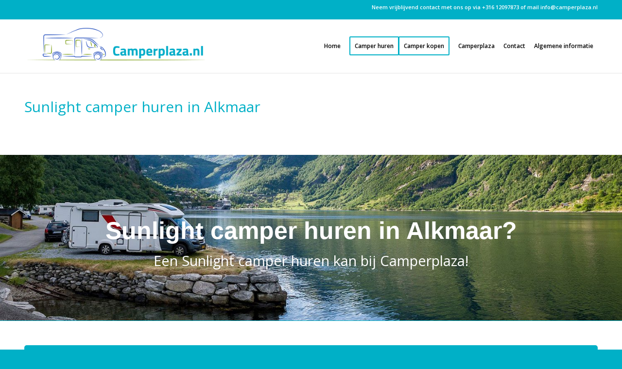

--- FILE ---
content_type: text/html; charset=UTF-8
request_url: https://www.camperplaza.nl/sunlight-camper-huren-in-alkmaar/
body_size: 64904
content:
<!DOCTYPE html>
<html lang="nl-NL" class="html_stretched responsive av-preloader-disabled  html_header_top html_logo_left html_main_nav_header html_menu_right html_slim html_header_sticky html_header_shrinking_disabled html_header_topbar_active html_mobile_menu_tablet html_header_searchicon_disabled html_content_align_center html_header_unstick_top_disabled html_header_stretch_disabled html_minimal_header html_minimal_header_shadow html_av-overlay-side html_av-overlay-side-classic html_av-submenu-noclone html_entry_id_2304 av-cookies-no-cookie-consent av-no-preview av-default-lightbox html_text_menu_active av-mobile-menu-switch-default">
<head>
<meta charset="UTF-8" />


<!-- mobile setting -->
<meta name="viewport" content="width=device-width, initial-scale=1">

<!-- Scripts/CSS and wp_head hook -->
<meta name='robots' content='index, follow, max-image-preview:large, max-snippet:-1, max-video-preview:-1' />

	<!-- This site is optimized with the Yoast SEO plugin v26.8 - https://yoast.com/product/yoast-seo-wordpress/ -->
	<title>Sunlight camper huren in Alkmaar? Kom dan ook naar Camperplaza!</title>
	<meta name="description" content="Maximaal genieten en zorgeloos op pad? Een Sunlight camper huren in Alkmaar kan bij Camperplaza. Al onze campers zijn volledig ingericht." />
	<link rel="canonical" href="https://www.camperplaza.nl/sunlight-camper-huren-in-alkmaar/" />
	<meta property="og:locale" content="nl_NL" />
	<meta property="og:type" content="article" />
	<meta property="og:title" content="Sunlight camper huren in Alkmaar? Kom dan ook naar Camperplaza!" />
	<meta property="og:description" content="Maximaal genieten en zorgeloos op pad? Een Sunlight camper huren in Alkmaar kan bij Camperplaza. Al onze campers zijn volledig ingericht." />
	<meta property="og:url" content="https://www.camperplaza.nl/sunlight-camper-huren-in-alkmaar/" />
	<meta property="og:site_name" content="Camperplaza" />
	<meta property="article:publisher" content="https://www.facebook.com/Camperplaza/" />
	<meta property="article:modified_time" content="2022-10-06T14:53:35+00:00" />
	<meta name="twitter:card" content="summary_large_image" />
	<meta name="twitter:label1" content="Geschatte leestijd" />
	<meta name="twitter:data1" content="9 minuten" />
	<script type="application/ld+json" class="yoast-schema-graph">{"@context":"https://schema.org","@graph":[{"@type":"WebPage","@id":"https://www.camperplaza.nl/sunlight-camper-huren-in-alkmaar/","url":"https://www.camperplaza.nl/sunlight-camper-huren-in-alkmaar/","name":"Sunlight camper huren in Alkmaar? Kom dan ook naar Camperplaza!","isPartOf":{"@id":"https://www.camperplaza.nl/#website"},"datePublished":"2017-11-30T14:16:05+00:00","dateModified":"2022-10-06T14:53:35+00:00","description":"Maximaal genieten en zorgeloos op pad? Een Sunlight camper huren in Alkmaar kan bij Camperplaza. Al onze campers zijn volledig ingericht.","breadcrumb":{"@id":"https://www.camperplaza.nl/sunlight-camper-huren-in-alkmaar/#breadcrumb"},"inLanguage":"nl-NL","potentialAction":[{"@type":"ReadAction","target":["https://www.camperplaza.nl/sunlight-camper-huren-in-alkmaar/"]}]},{"@type":"BreadcrumbList","@id":"https://www.camperplaza.nl/sunlight-camper-huren-in-alkmaar/#breadcrumb","itemListElement":[{"@type":"ListItem","position":1,"name":"Home","item":"https://www.camperplaza.nl/camperplaza/"},{"@type":"ListItem","position":2,"name":"Sunlight camper huren in Alkmaar"}]},{"@type":"WebSite","@id":"https://www.camperplaza.nl/#website","url":"https://www.camperplaza.nl/","name":"Camperplaza","description":"Camper verhuur en verkoop","potentialAction":[{"@type":"SearchAction","target":{"@type":"EntryPoint","urlTemplate":"https://www.camperplaza.nl/?s={search_term_string}"},"query-input":{"@type":"PropertyValueSpecification","valueRequired":true,"valueName":"search_term_string"}}],"inLanguage":"nl-NL"}]}</script>
	<!-- / Yoast SEO plugin. -->


<link rel="alternate" type="application/rss+xml" title="Camperplaza &raquo; feed" href="https://www.camperplaza.nl/feed/" />
<link rel="alternate" type="application/rss+xml" title="Camperplaza &raquo; reacties feed" href="https://www.camperplaza.nl/comments/feed/" />
<link rel="alternate" title="oEmbed (JSON)" type="application/json+oembed" href="https://www.camperplaza.nl/wp-json/oembed/1.0/embed?url=https%3A%2F%2Fwww.camperplaza.nl%2Fsunlight-camper-huren-in-alkmaar%2F" />
<link rel="alternate" title="oEmbed (XML)" type="text/xml+oembed" href="https://www.camperplaza.nl/wp-json/oembed/1.0/embed?url=https%3A%2F%2Fwww.camperplaza.nl%2Fsunlight-camper-huren-in-alkmaar%2F&#038;format=xml" />
		<!-- This site uses the Google Analytics by ExactMetrics plugin v8.11.1 - Using Analytics tracking - https://www.exactmetrics.com/ -->
							<script src="//www.googletagmanager.com/gtag/js?id=G-F1NHSCE46C"  data-cfasync="false" data-wpfc-render="false" type="text/javascript" async></script>
			<script data-cfasync="false" data-wpfc-render="false" type="text/javascript">
				var em_version = '8.11.1';
				var em_track_user = true;
				var em_no_track_reason = '';
								var ExactMetricsDefaultLocations = {"page_location":"https:\/\/www.camperplaza.nl\/sunlight-camper-huren-in-alkmaar\/"};
								if ( typeof ExactMetricsPrivacyGuardFilter === 'function' ) {
					var ExactMetricsLocations = (typeof ExactMetricsExcludeQuery === 'object') ? ExactMetricsPrivacyGuardFilter( ExactMetricsExcludeQuery ) : ExactMetricsPrivacyGuardFilter( ExactMetricsDefaultLocations );
				} else {
					var ExactMetricsLocations = (typeof ExactMetricsExcludeQuery === 'object') ? ExactMetricsExcludeQuery : ExactMetricsDefaultLocations;
				}

								var disableStrs = [
										'ga-disable-G-F1NHSCE46C',
									];

				/* Function to detect opted out users */
				function __gtagTrackerIsOptedOut() {
					for (var index = 0; index < disableStrs.length; index++) {
						if (document.cookie.indexOf(disableStrs[index] + '=true') > -1) {
							return true;
						}
					}

					return false;
				}

				/* Disable tracking if the opt-out cookie exists. */
				if (__gtagTrackerIsOptedOut()) {
					for (var index = 0; index < disableStrs.length; index++) {
						window[disableStrs[index]] = true;
					}
				}

				/* Opt-out function */
				function __gtagTrackerOptout() {
					for (var index = 0; index < disableStrs.length; index++) {
						document.cookie = disableStrs[index] + '=true; expires=Thu, 31 Dec 2099 23:59:59 UTC; path=/';
						window[disableStrs[index]] = true;
					}
				}

				if ('undefined' === typeof gaOptout) {
					function gaOptout() {
						__gtagTrackerOptout();
					}
				}
								window.dataLayer = window.dataLayer || [];

				window.ExactMetricsDualTracker = {
					helpers: {},
					trackers: {},
				};
				if (em_track_user) {
					function __gtagDataLayer() {
						dataLayer.push(arguments);
					}

					function __gtagTracker(type, name, parameters) {
						if (!parameters) {
							parameters = {};
						}

						if (parameters.send_to) {
							__gtagDataLayer.apply(null, arguments);
							return;
						}

						if (type === 'event') {
														parameters.send_to = exactmetrics_frontend.v4_id;
							var hookName = name;
							if (typeof parameters['event_category'] !== 'undefined') {
								hookName = parameters['event_category'] + ':' + name;
							}

							if (typeof ExactMetricsDualTracker.trackers[hookName] !== 'undefined') {
								ExactMetricsDualTracker.trackers[hookName](parameters);
							} else {
								__gtagDataLayer('event', name, parameters);
							}
							
						} else {
							__gtagDataLayer.apply(null, arguments);
						}
					}

					__gtagTracker('js', new Date());
					__gtagTracker('set', {
						'developer_id.dNDMyYj': true,
											});
					if ( ExactMetricsLocations.page_location ) {
						__gtagTracker('set', ExactMetricsLocations);
					}
										__gtagTracker('config', 'G-F1NHSCE46C', {"forceSSL":"true"} );
										window.gtag = __gtagTracker;										(function () {
						/* https://developers.google.com/analytics/devguides/collection/analyticsjs/ */
						/* ga and __gaTracker compatibility shim. */
						var noopfn = function () {
							return null;
						};
						var newtracker = function () {
							return new Tracker();
						};
						var Tracker = function () {
							return null;
						};
						var p = Tracker.prototype;
						p.get = noopfn;
						p.set = noopfn;
						p.send = function () {
							var args = Array.prototype.slice.call(arguments);
							args.unshift('send');
							__gaTracker.apply(null, args);
						};
						var __gaTracker = function () {
							var len = arguments.length;
							if (len === 0) {
								return;
							}
							var f = arguments[len - 1];
							if (typeof f !== 'object' || f === null || typeof f.hitCallback !== 'function') {
								if ('send' === arguments[0]) {
									var hitConverted, hitObject = false, action;
									if ('event' === arguments[1]) {
										if ('undefined' !== typeof arguments[3]) {
											hitObject = {
												'eventAction': arguments[3],
												'eventCategory': arguments[2],
												'eventLabel': arguments[4],
												'value': arguments[5] ? arguments[5] : 1,
											}
										}
									}
									if ('pageview' === arguments[1]) {
										if ('undefined' !== typeof arguments[2]) {
											hitObject = {
												'eventAction': 'page_view',
												'page_path': arguments[2],
											}
										}
									}
									if (typeof arguments[2] === 'object') {
										hitObject = arguments[2];
									}
									if (typeof arguments[5] === 'object') {
										Object.assign(hitObject, arguments[5]);
									}
									if ('undefined' !== typeof arguments[1].hitType) {
										hitObject = arguments[1];
										if ('pageview' === hitObject.hitType) {
											hitObject.eventAction = 'page_view';
										}
									}
									if (hitObject) {
										action = 'timing' === arguments[1].hitType ? 'timing_complete' : hitObject.eventAction;
										hitConverted = mapArgs(hitObject);
										__gtagTracker('event', action, hitConverted);
									}
								}
								return;
							}

							function mapArgs(args) {
								var arg, hit = {};
								var gaMap = {
									'eventCategory': 'event_category',
									'eventAction': 'event_action',
									'eventLabel': 'event_label',
									'eventValue': 'event_value',
									'nonInteraction': 'non_interaction',
									'timingCategory': 'event_category',
									'timingVar': 'name',
									'timingValue': 'value',
									'timingLabel': 'event_label',
									'page': 'page_path',
									'location': 'page_location',
									'title': 'page_title',
									'referrer' : 'page_referrer',
								};
								for (arg in args) {
																		if (!(!args.hasOwnProperty(arg) || !gaMap.hasOwnProperty(arg))) {
										hit[gaMap[arg]] = args[arg];
									} else {
										hit[arg] = args[arg];
									}
								}
								return hit;
							}

							try {
								f.hitCallback();
							} catch (ex) {
							}
						};
						__gaTracker.create = newtracker;
						__gaTracker.getByName = newtracker;
						__gaTracker.getAll = function () {
							return [];
						};
						__gaTracker.remove = noopfn;
						__gaTracker.loaded = true;
						window['__gaTracker'] = __gaTracker;
					})();
									} else {
										console.log("");
					(function () {
						function __gtagTracker() {
							return null;
						}

						window['__gtagTracker'] = __gtagTracker;
						window['gtag'] = __gtagTracker;
					})();
									}
			</script>
							<!-- / Google Analytics by ExactMetrics -->
		
<!-- google webfont font replacement -->

			<script type='text/javascript'>

				(function() {

					/*	check if webfonts are disabled by user setting via cookie - or user must opt in.	*/
					var html = document.getElementsByTagName('html')[0];
					var cookie_check = html.className.indexOf('av-cookies-needs-opt-in') >= 0 || html.className.indexOf('av-cookies-can-opt-out') >= 0;
					var allow_continue = true;
					var silent_accept_cookie = html.className.indexOf('av-cookies-user-silent-accept') >= 0;

					if( cookie_check && ! silent_accept_cookie )
					{
						if( ! document.cookie.match(/aviaCookieConsent/) || html.className.indexOf('av-cookies-session-refused') >= 0 )
						{
							allow_continue = false;
						}
						else
						{
							if( ! document.cookie.match(/aviaPrivacyRefuseCookiesHideBar/) )
							{
								allow_continue = false;
							}
							else if( ! document.cookie.match(/aviaPrivacyEssentialCookiesEnabled/) )
							{
								allow_continue = false;
							}
							else if( document.cookie.match(/aviaPrivacyGoogleWebfontsDisabled/) )
							{
								allow_continue = false;
							}
						}
					}

					if( allow_continue )
					{
						var f = document.createElement('link');

						f.type 	= 'text/css';
						f.rel 	= 'stylesheet';
						f.href 	= 'https://fonts.googleapis.com/css?family=Open+Sans:400,600&display=auto';
						f.id 	= 'avia-google-webfont';

						document.getElementsByTagName('head')[0].appendChild(f);
					}
				})();

			</script>
			<style id='wp-img-auto-sizes-contain-inline-css' type='text/css'>
img:is([sizes=auto i],[sizes^="auto," i]){contain-intrinsic-size:3000px 1500px}
/*# sourceURL=wp-img-auto-sizes-contain-inline-css */
</style>
<link rel='stylesheet' id='grw_css-css' href='https://www.camperplaza.nl/wp-content/plugins/google-reviews-business/static/css/google-review.css?ver=c3073ae87121fa8fc29b7e22cddf7ff3' type='text/css' media='all' />
<link rel='stylesheet' id='avia-grid-css' href='https://www.camperplaza.nl/wp-content/themes/enfold/css/grid.css?ver=6.0.9' type='text/css' media='all' />
<link rel='stylesheet' id='avia-base-css' href='https://www.camperplaza.nl/wp-content/themes/enfold/css/base.css?ver=6.0.9' type='text/css' media='all' />
<link rel='stylesheet' id='avia-layout-css' href='https://www.camperplaza.nl/wp-content/themes/enfold/css/layout.css?ver=6.0.9' type='text/css' media='all' />
<link rel='stylesheet' id='avia-module-audioplayer-css' href='https://www.camperplaza.nl/wp-content/themes/enfold/config-templatebuilder/avia-shortcodes/audio-player/audio-player.css?ver=6.0.9' type='text/css' media='all' />
<link rel='stylesheet' id='avia-module-blog-css' href='https://www.camperplaza.nl/wp-content/themes/enfold/config-templatebuilder/avia-shortcodes/blog/blog.css?ver=6.0.9' type='text/css' media='all' />
<link rel='stylesheet' id='avia-module-postslider-css' href='https://www.camperplaza.nl/wp-content/themes/enfold/config-templatebuilder/avia-shortcodes/postslider/postslider.css?ver=6.0.9' type='text/css' media='all' />
<link rel='stylesheet' id='avia-module-button-css' href='https://www.camperplaza.nl/wp-content/themes/enfold/config-templatebuilder/avia-shortcodes/buttons/buttons.css?ver=6.0.9' type='text/css' media='all' />
<link rel='stylesheet' id='avia-module-buttonrow-css' href='https://www.camperplaza.nl/wp-content/themes/enfold/config-templatebuilder/avia-shortcodes/buttonrow/buttonrow.css?ver=6.0.9' type='text/css' media='all' />
<link rel='stylesheet' id='avia-module-button-fullwidth-css' href='https://www.camperplaza.nl/wp-content/themes/enfold/config-templatebuilder/avia-shortcodes/buttons_fullwidth/buttons_fullwidth.css?ver=6.0.9' type='text/css' media='all' />
<link rel='stylesheet' id='avia-module-catalogue-css' href='https://www.camperplaza.nl/wp-content/themes/enfold/config-templatebuilder/avia-shortcodes/catalogue/catalogue.css?ver=6.0.9' type='text/css' media='all' />
<link rel='stylesheet' id='avia-module-comments-css' href='https://www.camperplaza.nl/wp-content/themes/enfold/config-templatebuilder/avia-shortcodes/comments/comments.css?ver=6.0.9' type='text/css' media='all' />
<link rel='stylesheet' id='avia-module-contact-css' href='https://www.camperplaza.nl/wp-content/themes/enfold/config-templatebuilder/avia-shortcodes/contact/contact.css?ver=6.0.9' type='text/css' media='all' />
<link rel='stylesheet' id='avia-module-slideshow-css' href='https://www.camperplaza.nl/wp-content/themes/enfold/config-templatebuilder/avia-shortcodes/slideshow/slideshow.css?ver=6.0.9' type='text/css' media='all' />
<link rel='stylesheet' id='avia-module-slideshow-contentpartner-css' href='https://www.camperplaza.nl/wp-content/themes/enfold/config-templatebuilder/avia-shortcodes/contentslider/contentslider.css?ver=6.0.9' type='text/css' media='all' />
<link rel='stylesheet' id='avia-module-countdown-css' href='https://www.camperplaza.nl/wp-content/themes/enfold/config-templatebuilder/avia-shortcodes/countdown/countdown.css?ver=6.0.9' type='text/css' media='all' />
<link rel='stylesheet' id='avia-module-dynamic-field-css' href='https://www.camperplaza.nl/wp-content/themes/enfold/config-templatebuilder/avia-shortcodes/dynamic_field/dynamic_field.css?ver=6.0.9' type='text/css' media='all' />
<link rel='stylesheet' id='avia-module-gallery-css' href='https://www.camperplaza.nl/wp-content/themes/enfold/config-templatebuilder/avia-shortcodes/gallery/gallery.css?ver=6.0.9' type='text/css' media='all' />
<link rel='stylesheet' id='avia-module-gallery-hor-css' href='https://www.camperplaza.nl/wp-content/themes/enfold/config-templatebuilder/avia-shortcodes/gallery_horizontal/gallery_horizontal.css?ver=6.0.9' type='text/css' media='all' />
<link rel='stylesheet' id='avia-module-maps-css' href='https://www.camperplaza.nl/wp-content/themes/enfold/config-templatebuilder/avia-shortcodes/google_maps/google_maps.css?ver=6.0.9' type='text/css' media='all' />
<link rel='stylesheet' id='avia-module-gridrow-css' href='https://www.camperplaza.nl/wp-content/themes/enfold/config-templatebuilder/avia-shortcodes/grid_row/grid_row.css?ver=6.0.9' type='text/css' media='all' />
<link rel='stylesheet' id='avia-module-heading-css' href='https://www.camperplaza.nl/wp-content/themes/enfold/config-templatebuilder/avia-shortcodes/heading/heading.css?ver=6.0.9' type='text/css' media='all' />
<link rel='stylesheet' id='avia-module-rotator-css' href='https://www.camperplaza.nl/wp-content/themes/enfold/config-templatebuilder/avia-shortcodes/headline_rotator/headline_rotator.css?ver=6.0.9' type='text/css' media='all' />
<link rel='stylesheet' id='avia-module-hr-css' href='https://www.camperplaza.nl/wp-content/themes/enfold/config-templatebuilder/avia-shortcodes/hr/hr.css?ver=6.0.9' type='text/css' media='all' />
<link rel='stylesheet' id='avia-module-icon-css' href='https://www.camperplaza.nl/wp-content/themes/enfold/config-templatebuilder/avia-shortcodes/icon/icon.css?ver=6.0.9' type='text/css' media='all' />
<link rel='stylesheet' id='avia-module-icon-circles-css' href='https://www.camperplaza.nl/wp-content/themes/enfold/config-templatebuilder/avia-shortcodes/icon_circles/icon_circles.css?ver=6.0.9' type='text/css' media='all' />
<link rel='stylesheet' id='avia-module-iconbox-css' href='https://www.camperplaza.nl/wp-content/themes/enfold/config-templatebuilder/avia-shortcodes/iconbox/iconbox.css?ver=6.0.9' type='text/css' media='all' />
<link rel='stylesheet' id='avia-module-icongrid-css' href='https://www.camperplaza.nl/wp-content/themes/enfold/config-templatebuilder/avia-shortcodes/icongrid/icongrid.css?ver=6.0.9' type='text/css' media='all' />
<link rel='stylesheet' id='avia-module-iconlist-css' href='https://www.camperplaza.nl/wp-content/themes/enfold/config-templatebuilder/avia-shortcodes/iconlist/iconlist.css?ver=6.0.9' type='text/css' media='all' />
<link rel='stylesheet' id='avia-module-image-css' href='https://www.camperplaza.nl/wp-content/themes/enfold/config-templatebuilder/avia-shortcodes/image/image.css?ver=6.0.9' type='text/css' media='all' />
<link rel='stylesheet' id='avia-module-image-diff-css' href='https://www.camperplaza.nl/wp-content/themes/enfold/config-templatebuilder/avia-shortcodes/image_diff/image_diff.css?ver=6.0.9' type='text/css' media='all' />
<link rel='stylesheet' id='avia-module-hotspot-css' href='https://www.camperplaza.nl/wp-content/themes/enfold/config-templatebuilder/avia-shortcodes/image_hotspots/image_hotspots.css?ver=6.0.9' type='text/css' media='all' />
<link rel='stylesheet' id='avia-module-sc-lottie-animation-css' href='https://www.camperplaza.nl/wp-content/themes/enfold/config-templatebuilder/avia-shortcodes/lottie_animation/lottie_animation.css?ver=6.0.9' type='text/css' media='all' />
<link rel='stylesheet' id='avia-module-magazine-css' href='https://www.camperplaza.nl/wp-content/themes/enfold/config-templatebuilder/avia-shortcodes/magazine/magazine.css?ver=6.0.9' type='text/css' media='all' />
<link rel='stylesheet' id='avia-module-masonry-css' href='https://www.camperplaza.nl/wp-content/themes/enfold/config-templatebuilder/avia-shortcodes/masonry_entries/masonry_entries.css?ver=6.0.9' type='text/css' media='all' />
<link rel='stylesheet' id='avia-siteloader-css' href='https://www.camperplaza.nl/wp-content/themes/enfold/css/avia-snippet-site-preloader.css?ver=6.0.9' type='text/css' media='all' />
<link rel='stylesheet' id='avia-module-menu-css' href='https://www.camperplaza.nl/wp-content/themes/enfold/config-templatebuilder/avia-shortcodes/menu/menu.css?ver=6.0.9' type='text/css' media='all' />
<link rel='stylesheet' id='avia-module-notification-css' href='https://www.camperplaza.nl/wp-content/themes/enfold/config-templatebuilder/avia-shortcodes/notification/notification.css?ver=6.0.9' type='text/css' media='all' />
<link rel='stylesheet' id='avia-module-numbers-css' href='https://www.camperplaza.nl/wp-content/themes/enfold/config-templatebuilder/avia-shortcodes/numbers/numbers.css?ver=6.0.9' type='text/css' media='all' />
<link rel='stylesheet' id='avia-module-portfolio-css' href='https://www.camperplaza.nl/wp-content/themes/enfold/config-templatebuilder/avia-shortcodes/portfolio/portfolio.css?ver=6.0.9' type='text/css' media='all' />
<link rel='stylesheet' id='avia-module-post-metadata-css' href='https://www.camperplaza.nl/wp-content/themes/enfold/config-templatebuilder/avia-shortcodes/post_metadata/post_metadata.css?ver=6.0.9' type='text/css' media='all' />
<link rel='stylesheet' id='avia-module-progress-bar-css' href='https://www.camperplaza.nl/wp-content/themes/enfold/config-templatebuilder/avia-shortcodes/progressbar/progressbar.css?ver=6.0.9' type='text/css' media='all' />
<link rel='stylesheet' id='avia-module-promobox-css' href='https://www.camperplaza.nl/wp-content/themes/enfold/config-templatebuilder/avia-shortcodes/promobox/promobox.css?ver=6.0.9' type='text/css' media='all' />
<link rel='stylesheet' id='avia-sc-search-css' href='https://www.camperplaza.nl/wp-content/themes/enfold/config-templatebuilder/avia-shortcodes/search/search.css?ver=6.0.9' type='text/css' media='all' />
<link rel='stylesheet' id='avia-module-slideshow-accordion-css' href='https://www.camperplaza.nl/wp-content/themes/enfold/config-templatebuilder/avia-shortcodes/slideshow_accordion/slideshow_accordion.css?ver=6.0.9' type='text/css' media='all' />
<link rel='stylesheet' id='avia-module-slideshow-feature-image-css' href='https://www.camperplaza.nl/wp-content/themes/enfold/config-templatebuilder/avia-shortcodes/slideshow_feature_image/slideshow_feature_image.css?ver=6.0.9' type='text/css' media='all' />
<link rel='stylesheet' id='avia-module-slideshow-fullsize-css' href='https://www.camperplaza.nl/wp-content/themes/enfold/config-templatebuilder/avia-shortcodes/slideshow_fullsize/slideshow_fullsize.css?ver=6.0.9' type='text/css' media='all' />
<link rel='stylesheet' id='avia-module-slideshow-fullscreen-css' href='https://www.camperplaza.nl/wp-content/themes/enfold/config-templatebuilder/avia-shortcodes/slideshow_fullscreen/slideshow_fullscreen.css?ver=6.0.9' type='text/css' media='all' />
<link rel='stylesheet' id='avia-module-slideshow-ls-css' href='https://www.camperplaza.nl/wp-content/themes/enfold/config-templatebuilder/avia-shortcodes/slideshow_layerslider/slideshow_layerslider.css?ver=6.0.9' type='text/css' media='all' />
<link rel='stylesheet' id='avia-module-social-css' href='https://www.camperplaza.nl/wp-content/themes/enfold/config-templatebuilder/avia-shortcodes/social_share/social_share.css?ver=6.0.9' type='text/css' media='all' />
<link rel='stylesheet' id='avia-module-tabsection-css' href='https://www.camperplaza.nl/wp-content/themes/enfold/config-templatebuilder/avia-shortcodes/tab_section/tab_section.css?ver=6.0.9' type='text/css' media='all' />
<link rel='stylesheet' id='avia-module-table-css' href='https://www.camperplaza.nl/wp-content/themes/enfold/config-templatebuilder/avia-shortcodes/table/table.css?ver=6.0.9' type='text/css' media='all' />
<link rel='stylesheet' id='avia-module-tabs-css' href='https://www.camperplaza.nl/wp-content/themes/enfold/config-templatebuilder/avia-shortcodes/tabs/tabs.css?ver=6.0.9' type='text/css' media='all' />
<link rel='stylesheet' id='avia-module-team-css' href='https://www.camperplaza.nl/wp-content/themes/enfold/config-templatebuilder/avia-shortcodes/team/team.css?ver=6.0.9' type='text/css' media='all' />
<link rel='stylesheet' id='avia-module-testimonials-css' href='https://www.camperplaza.nl/wp-content/themes/enfold/config-templatebuilder/avia-shortcodes/testimonials/testimonials.css?ver=6.0.9' type='text/css' media='all' />
<link rel='stylesheet' id='avia-module-timeline-css' href='https://www.camperplaza.nl/wp-content/themes/enfold/config-templatebuilder/avia-shortcodes/timeline/timeline.css?ver=6.0.9' type='text/css' media='all' />
<link rel='stylesheet' id='avia-module-toggles-css' href='https://www.camperplaza.nl/wp-content/themes/enfold/config-templatebuilder/avia-shortcodes/toggles/toggles.css?ver=6.0.9' type='text/css' media='all' />
<link rel='stylesheet' id='avia-module-video-css' href='https://www.camperplaza.nl/wp-content/themes/enfold/config-templatebuilder/avia-shortcodes/video/video.css?ver=6.0.9' type='text/css' media='all' />
<style id='wp-emoji-styles-inline-css' type='text/css'>

	img.wp-smiley, img.emoji {
		display: inline !important;
		border: none !important;
		box-shadow: none !important;
		height: 1em !important;
		width: 1em !important;
		margin: 0 0.07em !important;
		vertical-align: -0.1em !important;
		background: none !important;
		padding: 0 !important;
	}
/*# sourceURL=wp-emoji-styles-inline-css */
</style>
<link rel='stylesheet' id='wp-block-library-css' href='https://www.camperplaza.nl/wp-includes/css/dist/block-library/style.min.css?ver=c3073ae87121fa8fc29b7e22cddf7ff3' type='text/css' media='all' />
<style id='global-styles-inline-css' type='text/css'>
:root{--wp--preset--aspect-ratio--square: 1;--wp--preset--aspect-ratio--4-3: 4/3;--wp--preset--aspect-ratio--3-4: 3/4;--wp--preset--aspect-ratio--3-2: 3/2;--wp--preset--aspect-ratio--2-3: 2/3;--wp--preset--aspect-ratio--16-9: 16/9;--wp--preset--aspect-ratio--9-16: 9/16;--wp--preset--color--black: #000000;--wp--preset--color--cyan-bluish-gray: #abb8c3;--wp--preset--color--white: #ffffff;--wp--preset--color--pale-pink: #f78da7;--wp--preset--color--vivid-red: #cf2e2e;--wp--preset--color--luminous-vivid-orange: #ff6900;--wp--preset--color--luminous-vivid-amber: #fcb900;--wp--preset--color--light-green-cyan: #7bdcb5;--wp--preset--color--vivid-green-cyan: #00d084;--wp--preset--color--pale-cyan-blue: #8ed1fc;--wp--preset--color--vivid-cyan-blue: #0693e3;--wp--preset--color--vivid-purple: #9b51e0;--wp--preset--color--metallic-red: #b02b2c;--wp--preset--color--maximum-yellow-red: #edae44;--wp--preset--color--yellow-sun: #eeee22;--wp--preset--color--palm-leaf: #83a846;--wp--preset--color--aero: #7bb0e7;--wp--preset--color--old-lavender: #745f7e;--wp--preset--color--steel-teal: #5f8789;--wp--preset--color--raspberry-pink: #d65799;--wp--preset--color--medium-turquoise: #4ecac2;--wp--preset--gradient--vivid-cyan-blue-to-vivid-purple: linear-gradient(135deg,rgb(6,147,227) 0%,rgb(155,81,224) 100%);--wp--preset--gradient--light-green-cyan-to-vivid-green-cyan: linear-gradient(135deg,rgb(122,220,180) 0%,rgb(0,208,130) 100%);--wp--preset--gradient--luminous-vivid-amber-to-luminous-vivid-orange: linear-gradient(135deg,rgb(252,185,0) 0%,rgb(255,105,0) 100%);--wp--preset--gradient--luminous-vivid-orange-to-vivid-red: linear-gradient(135deg,rgb(255,105,0) 0%,rgb(207,46,46) 100%);--wp--preset--gradient--very-light-gray-to-cyan-bluish-gray: linear-gradient(135deg,rgb(238,238,238) 0%,rgb(169,184,195) 100%);--wp--preset--gradient--cool-to-warm-spectrum: linear-gradient(135deg,rgb(74,234,220) 0%,rgb(151,120,209) 20%,rgb(207,42,186) 40%,rgb(238,44,130) 60%,rgb(251,105,98) 80%,rgb(254,248,76) 100%);--wp--preset--gradient--blush-light-purple: linear-gradient(135deg,rgb(255,206,236) 0%,rgb(152,150,240) 100%);--wp--preset--gradient--blush-bordeaux: linear-gradient(135deg,rgb(254,205,165) 0%,rgb(254,45,45) 50%,rgb(107,0,62) 100%);--wp--preset--gradient--luminous-dusk: linear-gradient(135deg,rgb(255,203,112) 0%,rgb(199,81,192) 50%,rgb(65,88,208) 100%);--wp--preset--gradient--pale-ocean: linear-gradient(135deg,rgb(255,245,203) 0%,rgb(182,227,212) 50%,rgb(51,167,181) 100%);--wp--preset--gradient--electric-grass: linear-gradient(135deg,rgb(202,248,128) 0%,rgb(113,206,126) 100%);--wp--preset--gradient--midnight: linear-gradient(135deg,rgb(2,3,129) 0%,rgb(40,116,252) 100%);--wp--preset--font-size--small: 1rem;--wp--preset--font-size--medium: 1.125rem;--wp--preset--font-size--large: 1.75rem;--wp--preset--font-size--x-large: clamp(1.75rem, 3vw, 2.25rem);--wp--preset--spacing--20: 0.44rem;--wp--preset--spacing--30: 0.67rem;--wp--preset--spacing--40: 1rem;--wp--preset--spacing--50: 1.5rem;--wp--preset--spacing--60: 2.25rem;--wp--preset--spacing--70: 3.38rem;--wp--preset--spacing--80: 5.06rem;--wp--preset--shadow--natural: 6px 6px 9px rgba(0, 0, 0, 0.2);--wp--preset--shadow--deep: 12px 12px 50px rgba(0, 0, 0, 0.4);--wp--preset--shadow--sharp: 6px 6px 0px rgba(0, 0, 0, 0.2);--wp--preset--shadow--outlined: 6px 6px 0px -3px rgb(255, 255, 255), 6px 6px rgb(0, 0, 0);--wp--preset--shadow--crisp: 6px 6px 0px rgb(0, 0, 0);}:root { --wp--style--global--content-size: 800px;--wp--style--global--wide-size: 1130px; }:where(body) { margin: 0; }.wp-site-blocks > .alignleft { float: left; margin-right: 2em; }.wp-site-blocks > .alignright { float: right; margin-left: 2em; }.wp-site-blocks > .aligncenter { justify-content: center; margin-left: auto; margin-right: auto; }:where(.is-layout-flex){gap: 0.5em;}:where(.is-layout-grid){gap: 0.5em;}.is-layout-flow > .alignleft{float: left;margin-inline-start: 0;margin-inline-end: 2em;}.is-layout-flow > .alignright{float: right;margin-inline-start: 2em;margin-inline-end: 0;}.is-layout-flow > .aligncenter{margin-left: auto !important;margin-right: auto !important;}.is-layout-constrained > .alignleft{float: left;margin-inline-start: 0;margin-inline-end: 2em;}.is-layout-constrained > .alignright{float: right;margin-inline-start: 2em;margin-inline-end: 0;}.is-layout-constrained > .aligncenter{margin-left: auto !important;margin-right: auto !important;}.is-layout-constrained > :where(:not(.alignleft):not(.alignright):not(.alignfull)){max-width: var(--wp--style--global--content-size);margin-left: auto !important;margin-right: auto !important;}.is-layout-constrained > .alignwide{max-width: var(--wp--style--global--wide-size);}body .is-layout-flex{display: flex;}.is-layout-flex{flex-wrap: wrap;align-items: center;}.is-layout-flex > :is(*, div){margin: 0;}body .is-layout-grid{display: grid;}.is-layout-grid > :is(*, div){margin: 0;}body{padding-top: 0px;padding-right: 0px;padding-bottom: 0px;padding-left: 0px;}a:where(:not(.wp-element-button)){text-decoration: underline;}:root :where(.wp-element-button, .wp-block-button__link){background-color: #32373c;border-width: 0;color: #fff;font-family: inherit;font-size: inherit;font-style: inherit;font-weight: inherit;letter-spacing: inherit;line-height: inherit;padding-top: calc(0.667em + 2px);padding-right: calc(1.333em + 2px);padding-bottom: calc(0.667em + 2px);padding-left: calc(1.333em + 2px);text-decoration: none;text-transform: inherit;}.has-black-color{color: var(--wp--preset--color--black) !important;}.has-cyan-bluish-gray-color{color: var(--wp--preset--color--cyan-bluish-gray) !important;}.has-white-color{color: var(--wp--preset--color--white) !important;}.has-pale-pink-color{color: var(--wp--preset--color--pale-pink) !important;}.has-vivid-red-color{color: var(--wp--preset--color--vivid-red) !important;}.has-luminous-vivid-orange-color{color: var(--wp--preset--color--luminous-vivid-orange) !important;}.has-luminous-vivid-amber-color{color: var(--wp--preset--color--luminous-vivid-amber) !important;}.has-light-green-cyan-color{color: var(--wp--preset--color--light-green-cyan) !important;}.has-vivid-green-cyan-color{color: var(--wp--preset--color--vivid-green-cyan) !important;}.has-pale-cyan-blue-color{color: var(--wp--preset--color--pale-cyan-blue) !important;}.has-vivid-cyan-blue-color{color: var(--wp--preset--color--vivid-cyan-blue) !important;}.has-vivid-purple-color{color: var(--wp--preset--color--vivid-purple) !important;}.has-metallic-red-color{color: var(--wp--preset--color--metallic-red) !important;}.has-maximum-yellow-red-color{color: var(--wp--preset--color--maximum-yellow-red) !important;}.has-yellow-sun-color{color: var(--wp--preset--color--yellow-sun) !important;}.has-palm-leaf-color{color: var(--wp--preset--color--palm-leaf) !important;}.has-aero-color{color: var(--wp--preset--color--aero) !important;}.has-old-lavender-color{color: var(--wp--preset--color--old-lavender) !important;}.has-steel-teal-color{color: var(--wp--preset--color--steel-teal) !important;}.has-raspberry-pink-color{color: var(--wp--preset--color--raspberry-pink) !important;}.has-medium-turquoise-color{color: var(--wp--preset--color--medium-turquoise) !important;}.has-black-background-color{background-color: var(--wp--preset--color--black) !important;}.has-cyan-bluish-gray-background-color{background-color: var(--wp--preset--color--cyan-bluish-gray) !important;}.has-white-background-color{background-color: var(--wp--preset--color--white) !important;}.has-pale-pink-background-color{background-color: var(--wp--preset--color--pale-pink) !important;}.has-vivid-red-background-color{background-color: var(--wp--preset--color--vivid-red) !important;}.has-luminous-vivid-orange-background-color{background-color: var(--wp--preset--color--luminous-vivid-orange) !important;}.has-luminous-vivid-amber-background-color{background-color: var(--wp--preset--color--luminous-vivid-amber) !important;}.has-light-green-cyan-background-color{background-color: var(--wp--preset--color--light-green-cyan) !important;}.has-vivid-green-cyan-background-color{background-color: var(--wp--preset--color--vivid-green-cyan) !important;}.has-pale-cyan-blue-background-color{background-color: var(--wp--preset--color--pale-cyan-blue) !important;}.has-vivid-cyan-blue-background-color{background-color: var(--wp--preset--color--vivid-cyan-blue) !important;}.has-vivid-purple-background-color{background-color: var(--wp--preset--color--vivid-purple) !important;}.has-metallic-red-background-color{background-color: var(--wp--preset--color--metallic-red) !important;}.has-maximum-yellow-red-background-color{background-color: var(--wp--preset--color--maximum-yellow-red) !important;}.has-yellow-sun-background-color{background-color: var(--wp--preset--color--yellow-sun) !important;}.has-palm-leaf-background-color{background-color: var(--wp--preset--color--palm-leaf) !important;}.has-aero-background-color{background-color: var(--wp--preset--color--aero) !important;}.has-old-lavender-background-color{background-color: var(--wp--preset--color--old-lavender) !important;}.has-steel-teal-background-color{background-color: var(--wp--preset--color--steel-teal) !important;}.has-raspberry-pink-background-color{background-color: var(--wp--preset--color--raspberry-pink) !important;}.has-medium-turquoise-background-color{background-color: var(--wp--preset--color--medium-turquoise) !important;}.has-black-border-color{border-color: var(--wp--preset--color--black) !important;}.has-cyan-bluish-gray-border-color{border-color: var(--wp--preset--color--cyan-bluish-gray) !important;}.has-white-border-color{border-color: var(--wp--preset--color--white) !important;}.has-pale-pink-border-color{border-color: var(--wp--preset--color--pale-pink) !important;}.has-vivid-red-border-color{border-color: var(--wp--preset--color--vivid-red) !important;}.has-luminous-vivid-orange-border-color{border-color: var(--wp--preset--color--luminous-vivid-orange) !important;}.has-luminous-vivid-amber-border-color{border-color: var(--wp--preset--color--luminous-vivid-amber) !important;}.has-light-green-cyan-border-color{border-color: var(--wp--preset--color--light-green-cyan) !important;}.has-vivid-green-cyan-border-color{border-color: var(--wp--preset--color--vivid-green-cyan) !important;}.has-pale-cyan-blue-border-color{border-color: var(--wp--preset--color--pale-cyan-blue) !important;}.has-vivid-cyan-blue-border-color{border-color: var(--wp--preset--color--vivid-cyan-blue) !important;}.has-vivid-purple-border-color{border-color: var(--wp--preset--color--vivid-purple) !important;}.has-metallic-red-border-color{border-color: var(--wp--preset--color--metallic-red) !important;}.has-maximum-yellow-red-border-color{border-color: var(--wp--preset--color--maximum-yellow-red) !important;}.has-yellow-sun-border-color{border-color: var(--wp--preset--color--yellow-sun) !important;}.has-palm-leaf-border-color{border-color: var(--wp--preset--color--palm-leaf) !important;}.has-aero-border-color{border-color: var(--wp--preset--color--aero) !important;}.has-old-lavender-border-color{border-color: var(--wp--preset--color--old-lavender) !important;}.has-steel-teal-border-color{border-color: var(--wp--preset--color--steel-teal) !important;}.has-raspberry-pink-border-color{border-color: var(--wp--preset--color--raspberry-pink) !important;}.has-medium-turquoise-border-color{border-color: var(--wp--preset--color--medium-turquoise) !important;}.has-vivid-cyan-blue-to-vivid-purple-gradient-background{background: var(--wp--preset--gradient--vivid-cyan-blue-to-vivid-purple) !important;}.has-light-green-cyan-to-vivid-green-cyan-gradient-background{background: var(--wp--preset--gradient--light-green-cyan-to-vivid-green-cyan) !important;}.has-luminous-vivid-amber-to-luminous-vivid-orange-gradient-background{background: var(--wp--preset--gradient--luminous-vivid-amber-to-luminous-vivid-orange) !important;}.has-luminous-vivid-orange-to-vivid-red-gradient-background{background: var(--wp--preset--gradient--luminous-vivid-orange-to-vivid-red) !important;}.has-very-light-gray-to-cyan-bluish-gray-gradient-background{background: var(--wp--preset--gradient--very-light-gray-to-cyan-bluish-gray) !important;}.has-cool-to-warm-spectrum-gradient-background{background: var(--wp--preset--gradient--cool-to-warm-spectrum) !important;}.has-blush-light-purple-gradient-background{background: var(--wp--preset--gradient--blush-light-purple) !important;}.has-blush-bordeaux-gradient-background{background: var(--wp--preset--gradient--blush-bordeaux) !important;}.has-luminous-dusk-gradient-background{background: var(--wp--preset--gradient--luminous-dusk) !important;}.has-pale-ocean-gradient-background{background: var(--wp--preset--gradient--pale-ocean) !important;}.has-electric-grass-gradient-background{background: var(--wp--preset--gradient--electric-grass) !important;}.has-midnight-gradient-background{background: var(--wp--preset--gradient--midnight) !important;}.has-small-font-size{font-size: var(--wp--preset--font-size--small) !important;}.has-medium-font-size{font-size: var(--wp--preset--font-size--medium) !important;}.has-large-font-size{font-size: var(--wp--preset--font-size--large) !important;}.has-x-large-font-size{font-size: var(--wp--preset--font-size--x-large) !important;}
/*# sourceURL=global-styles-inline-css */
</style>

<link rel='stylesheet' id='wp-components-css' href='https://www.camperplaza.nl/wp-includes/css/dist/components/style.min.css?ver=c3073ae87121fa8fc29b7e22cddf7ff3' type='text/css' media='all' />
<link rel='stylesheet' id='wp-preferences-css' href='https://www.camperplaza.nl/wp-includes/css/dist/preferences/style.min.css?ver=c3073ae87121fa8fc29b7e22cddf7ff3' type='text/css' media='all' />
<link rel='stylesheet' id='wp-block-editor-css' href='https://www.camperplaza.nl/wp-includes/css/dist/block-editor/style.min.css?ver=c3073ae87121fa8fc29b7e22cddf7ff3' type='text/css' media='all' />
<link rel='stylesheet' id='popup-maker-block-library-style-css' href='https://www.camperplaza.nl/wp-content/plugins/popup-maker/dist/packages/block-library-style.css?ver=dbea705cfafe089d65f1' type='text/css' media='all' />
<link rel='stylesheet' id='hb-front-end-style-selectize-css' href='https://www.camperplaza.nl/wp-content/plugins/hbook/front-end/css/selectize.default.css?ver=2.1.4' type='text/css' media='all' />
<link rel='stylesheet' id='hb-front-end-style-css' href='https://www.camperplaza.nl/wp-content/plugins/hbook/front-end/css/hbook.css?ver=2.1.4' type='text/css' media='all' />
<link rel='stylesheet' id='avia-scs-css' href='https://www.camperplaza.nl/wp-content/themes/enfold/css/shortcodes.css?ver=6.0.9' type='text/css' media='all' />
<link rel='stylesheet' id='avia-fold-unfold-css' href='https://www.camperplaza.nl/wp-content/themes/enfold/css/avia-snippet-fold-unfold.css?ver=6.0.9' type='text/css' media='all' />
<link rel='stylesheet' id='avia-popup-css-css' href='https://www.camperplaza.nl/wp-content/themes/enfold/js/aviapopup/magnific-popup.min.css?ver=6.0.9' type='text/css' media='screen' />
<link rel='stylesheet' id='avia-lightbox-css' href='https://www.camperplaza.nl/wp-content/themes/enfold/css/avia-snippet-lightbox.css?ver=6.0.9' type='text/css' media='screen' />
<link rel='stylesheet' id='avia-widget-css-css' href='https://www.camperplaza.nl/wp-content/themes/enfold/css/avia-snippet-widget.css?ver=6.0.9' type='text/css' media='screen' />
<link rel='stylesheet' id='avia-dynamic-css' href='https://www.camperplaza.nl/wp-content/uploads/dynamic_avia/enfold.css?ver=69724a3c710b3' type='text/css' media='all' />
<link rel='stylesheet' id='avia-custom-css' href='https://www.camperplaza.nl/wp-content/themes/enfold/css/custom.css?ver=6.0.9' type='text/css' media='all' />
<link rel='stylesheet' id='newsletter-css' href='https://www.camperplaza.nl/wp-content/plugins/newsletter/style.css?ver=9.1.1' type='text/css' media='all' />
<link rel='stylesheet' id='avia-single-post-2304-css' href='https://www.camperplaza.nl/wp-content/uploads/dynamic_avia/avia_posts_css/post-2304.css?ver=ver-1769213487' type='text/css' media='all' />
<script type="text/javascript" src="https://www.camperplaza.nl/wp-content/plugins/google-reviews-business/static/js/wpac-time.js?ver=c3073ae87121fa8fc29b7e22cddf7ff3" id="wpac_time_js-js"></script>
<script type="text/javascript" src="https://www.camperplaza.nl/wp-includes/js/jquery/jquery.min.js?ver=3.7.1" id="jquery-core-js"></script>
<script type="text/javascript" src="https://www.camperplaza.nl/wp-content/plugins/google-analytics-dashboard-for-wp/assets/js/frontend-gtag.min.js?ver=8.11.1" id="exactmetrics-frontend-script-js" async="async" data-wp-strategy="async"></script>
<script data-cfasync="false" data-wpfc-render="false" type="text/javascript" id='exactmetrics-frontend-script-js-extra'>/* <![CDATA[ */
var exactmetrics_frontend = {"js_events_tracking":"true","download_extensions":"zip,mp3,mpeg,pdf,docx,pptx,xlsx,rar","inbound_paths":"[{\"path\":\"\\\/go\\\/\",\"label\":\"affiliate\"},{\"path\":\"\\\/recommend\\\/\",\"label\":\"affiliate\"}]","home_url":"https:\/\/www.camperplaza.nl","hash_tracking":"false","v4_id":"G-F1NHSCE46C"};/* ]]> */
</script>
<script type="text/javascript" src="https://www.camperplaza.nl/wp-content/themes/enfold/js/avia-js.js?ver=6.0.9" id="avia-js-js"></script>
<script type="text/javascript" src="https://www.camperplaza.nl/wp-content/themes/enfold/js/avia-compat.js?ver=6.0.9" id="avia-compat-js"></script>
<link rel="https://api.w.org/" href="https://www.camperplaza.nl/wp-json/" /><link rel="alternate" title="JSON" type="application/json" href="https://www.camperplaza.nl/wp-json/wp/v2/pages/2304" /><link rel="EditURI" type="application/rsd+xml" title="RSD" href="https://www.camperplaza.nl/xmlrpc.php?rsd" />

			<style type="text/css">
			.payments-history-table th,
			.payments-history-table td {
				text-align: left;
			}
			.payments-history-table .total-text,
			.payments-history-table .amount {
				text-align: right;
			}
			.payments-history-table .total-text {
				border-right: none;
			}
			.payments-history-table .amount {
				border-left: none;
			}
			.payments-history-table td.empty {
				border: none;
			}
			.payments-history-table .payment-date-head,
			.payments-history-table .payment-method-head {
				width: 37.5%;
			}
			.payments-history-table .amount-head {
				width: 25%;
			}
			</style>

			
				<style type="text/css">
				.hb-accom .hb-price-breakdown {
					display: block;
				}
				.hb-accom .hb-price-bd-show-text {
					display: none;
				}
				.hb-accom .hb-price-bd-hide-text {
					display: inline;
				}
				</style>

								<style type="text/css">.hb-accom-list { max-width: 800px; }</style>
							<style type="text/css">.hb-booking-details-form { max-width: 800px; }</style>
							<style type="text/css">.hb-booking-search-form, .hb-accom-list, .hb-booking-details-form { margin: 0 auto; }</style>
			<style type="text/css">.hb-datepick-popup-wrapper, .hb-datepick-wrapper { background: #ffffff; }.hb-day-available, .hb-day-taken-start, .hb-day-taken-end, .hb-avail-caption-available { background: #6b8f00; }.hb-dp-day-past, .hb-dp-day-closed, .hb-dp-day-not-selectable, .hb-dp-day-past.hb-day-taken-start:before, .hb-dp-day-past.hb-day-taken-end:before, .hb-dp-day-past.hb-day-fully-taken,.hb-dp-day-closed.hb-day-taken-start:before, .hb-dp-day-closed.hb-day-taken-end:before, .hb-dp-day-closed.hb-day-fully-taken { background: #dddddd; }.hb-dp-day-past, .hb-dp-day-closed, .hb-dp-day-not-selectable, .hb-dp-day-no-check-in { color: #888888; }.hb-dp-day-check-in, .hb-dp-day-check-out { background: #00b0c7; }.hb-day-taken-start:before, .hb-day-taken-end:before, .hb-day-fully-taken, .hb-avail-caption-occupied { background: #dd3333; }.hb-dp-cmd-wrapper a, .hb-dp-cmd-close, .hb-people-popup-wrapper-close { background: #333333; }.hb-dp-cmd-wrapper a:hover, .hb-dp-cmd-close:hover, .hb-people-popup-wrapper-close:hover { background: #6f6f6f; }.hb-dp-cmd-wrapper a.hb-dp-disabled { background: #aaaaaa; }.hb-dp-cmd-wrapper a, .hb-dp-cmd-wrapper a:hover, a.hb-dp-cmd-close, a.hb-dp-cmd-close:hover, a.hb-people-popup-wrapper-close, a.hb-people-popup-wrapper-close:hover { color: #ffffff; }.hb-dp-multi .hb-dp-month:not(.first), .hb-dp-month-row + .hb-dp-month-row, .hb-datepick-legend { border-color: #cccccc; }.hb-datepick-popup-wrapper { box-shadow: 0 0 30px rgba(0,0,0,0.33), 0 0 3px rgba(0,0,0,0.2); }.hb-availability-calendar .hb-datepick-wrapper { box-shadow: 0 0 4px rgba(0,0,0,0.5); }.hb-people-popup-wrapper { box-shadow: 0 0 30px rgba(0,0,0,0.33), 0 0 3px rgba(0,0,0,0.2); }.hb-people-popup-wrapper { background: #ffffff; }</style><link rel="profile" href="https://gmpg.org/xfn/11" />
<link rel="alternate" type="application/rss+xml" title="Camperplaza RSS2 Feed" href="https://www.camperplaza.nl/feed/" />
<link rel="pingback" href="https://www.camperplaza.nl/xmlrpc.php" />
<!--[if lt IE 9]><script src="https://www.camperplaza.nl/wp-content/themes/enfold/js/html5shiv.js"></script><![endif]-->
<link rel="icon" href="https://www.camperplaza.nl/wp-content/uploads/2017/11/favicon-1.png" type="image/png">

<!-- WordPress Facebook Integration Begin -->
<!-- Facebook Pixel Code -->
<script>
!function(f,b,e,v,n,t,s){if(f.fbq)return;n=f.fbq=function(){n.callMethod?
n.callMethod.apply(n,arguments):n.queue.push(arguments)};if(!f._fbq)f._fbq=n;
n.push=n;n.loaded=!0;n.version='2.0';n.queue=[];t=b.createElement(e);t.async=!0;
t.src=v;s=b.getElementsByTagName(e)[0];s.parentNode.insertBefore(t,s)}(window,
document,'script','https://connect.facebook.net/en_US/fbevents.js');
fbq('init', '357295021405090', {}, {
    "agent": "wordpress-6.9-1.7.5"
});

fbq('track', 'PageView', {
    "source": "wordpress",
    "version": "6.9",
    "pluginVersion": "1.7.5"
});

<!-- Support AJAX add to cart -->
if(typeof jQuery != 'undefined') {
  jQuery(document).ready(function($){
    jQuery('body').on('added_to_cart', function(event) {

      // Ajax action.
      $.get('?wc-ajax=fb_inject_add_to_cart_event', function(data) {
        $('head').append(data);
      });

    });
  });
}
<!-- End Support AJAX add to cart -->

</script>
<!-- DO NOT MODIFY -->
<!-- End Facebook Pixel Code -->
<!-- WordPress Facebook Integration end -->
      
<!-- Facebook Pixel Code -->
<noscript>
<img height="1" width="1" style="display:none"
src="https://www.facebook.com/tr?id=357295021405090&ev=PageView&noscript=1"/>
</noscript>
<!-- DO NOT MODIFY -->
<!-- End Facebook Pixel Code -->
    <link rel="icon" href="https://www.camperplaza.nl/wp-content/uploads/2020/05/Logo-Camperplaza-36x36.png" sizes="32x32" />
<link rel="icon" href="https://www.camperplaza.nl/wp-content/uploads/2020/05/Logo-Camperplaza.png" sizes="192x192" />
<link rel="apple-touch-icon" href="https://www.camperplaza.nl/wp-content/uploads/2020/05/Logo-Camperplaza-180x180.png" />
<meta name="msapplication-TileImage" content="https://www.camperplaza.nl/wp-content/uploads/2020/05/Logo-Camperplaza.png" />
<style type="text/css">
		@font-face {font-family: 'entypo-fontello'; font-weight: normal; font-style: normal; font-display: auto;
		src: url('https://www.camperplaza.nl/wp-content/themes/enfold/config-templatebuilder/avia-template-builder/assets/fonts/entypo-fontello.woff2') format('woff2'),
		url('https://www.camperplaza.nl/wp-content/themes/enfold/config-templatebuilder/avia-template-builder/assets/fonts/entypo-fontello.woff') format('woff'),
		url('https://www.camperplaza.nl/wp-content/themes/enfold/config-templatebuilder/avia-template-builder/assets/fonts/entypo-fontello.ttf') format('truetype'),
		url('https://www.camperplaza.nl/wp-content/themes/enfold/config-templatebuilder/avia-template-builder/assets/fonts/entypo-fontello.svg#entypo-fontello') format('svg'),
		url('https://www.camperplaza.nl/wp-content/themes/enfold/config-templatebuilder/avia-template-builder/assets/fonts/entypo-fontello.eot'),
		url('https://www.camperplaza.nl/wp-content/themes/enfold/config-templatebuilder/avia-template-builder/assets/fonts/entypo-fontello.eot?#iefix') format('embedded-opentype');
		} #top .avia-font-entypo-fontello, body .avia-font-entypo-fontello, html body [data-av_iconfont='entypo-fontello']:before{ font-family: 'entypo-fontello'; }
		</style>

<!--
Debugging Info for Theme support: 

Theme: Enfold
Version: 6.0.9
Installed: enfold
AviaFramework Version: 5.6
AviaBuilder Version: 5.3
aviaElementManager Version: 1.0.1
ML:256-PU:137-PLA:19
WP:6.9
Compress: CSS:disabled - JS:disabled
Updates: disabled
PLAu:18
-->
<link rel='stylesheet' id='hb-datepicker-style-css' href='https://www.camperplaza.nl/wp-content/plugins/hbook/utils/jq-datepick/css/hb-datepick.css?ver=2.1.4' type='text/css' media='all' />
<link rel='stylesheet' id='swiper_css-css' href='https://www.camperplaza.nl/wp-content/plugins/google-reviews-business/static/css/swiper.min.css?ver=c3073ae87121fa8fc29b7e22cddf7ff3' type='text/css' media='all' />
</head>

<body data-rsssl=1 id="top" class="wp-singular page-template-default page page-id-2304 wp-theme-enfold stretched no_sidebar_border rtl_columns av-curtain-numeric open_sans  post-type-page" itemscope="itemscope" itemtype="https://schema.org/WebPage" >

	
	<div id='wrap_all'>

	
<header id='header' class='all_colors header_color light_bg_color  av_header_top av_logo_left av_main_nav_header av_menu_right av_slim av_header_sticky av_header_shrinking_disabled av_header_stretch_disabled av_mobile_menu_tablet av_header_searchicon_disabled av_header_unstick_top_disabled av_minimal_header av_minimal_header_shadow av_bottom_nav_disabled  av_header_border_disabled'  data-av_shrink_factor='50' role="banner" itemscope="itemscope" itemtype="https://schema.org/WPHeader" >

		<div id='header_meta' class='container_wrap container_wrap_meta  av_phone_active_right av_extra_header_active av_entry_id_2304'>

			      <div class='container'>
			      <div class='phone-info '><div>Neem vrijblijvend contact met ons op via <a href="tel:+31612097873">+316 12097873</a>  of mail <a href="mailto:info@camperplaza.nl">info@camperplaza.nl</a></div></div>			      </div>
		</div>

		<div  id='header_main' class='container_wrap container_wrap_logo'>

        <div class='container av-logo-container'><div class='inner-container'><span class='logo avia-standard-logo'><a href='https://www.camperplaza.nl/' class='' aria-label='Camperplaza' ><img src="https://camperplaza.nl/wp-content/uploads/2017/10/camperplaza-logo.png" height="100" width="300" alt='Camperplaza' title='' /></a></span><nav class='main_menu' data-selectname='Selecteer een pagina'  role="navigation" itemscope="itemscope" itemtype="https://schema.org/SiteNavigationElement" ><div class="avia-menu av-main-nav-wrap"><ul role="menu" class="menu av-main-nav" id="avia-menu"><li role="menuitem" id="menu-item-39" class="menu-item menu-item-type-post_type menu-item-object-page menu-item-home menu-item-top-level menu-item-top-level-1"><a href="https://www.camperplaza.nl/" itemprop="url" tabindex="0"><span class="avia-bullet"></span><span class="avia-menu-text">Home</span><span class="avia-menu-fx"><span class="avia-arrow-wrap"><span class="avia-arrow"></span></span></span></a></li>
<li role="menuitem" id="menu-item-185" class="menu-item menu-item-type-post_type menu-item-object-page menu-item-has-children av-menu-button av-menu-button-bordered menu-item-top-level menu-item-top-level-2"><a href="https://www.camperplaza.nl/de-campers-van-camperplaza/" itemprop="url" tabindex="0"><span class="avia-bullet"></span><span class="avia-menu-text">Camper huren</span><span class="avia-menu-fx"><span class="avia-arrow-wrap"><span class="avia-arrow"></span></span></span></a>


<ul class="sub-menu">
	<li role="menuitem" id="menu-item-7005" class="menu-item menu-item-type-post_type menu-item-object-page menu-item-has-children"><a href="https://www.camperplaza.nl/de-campers-van-camperplaza/" itemprop="url" tabindex="0"><span class="avia-bullet"></span><span class="avia-menu-text">2 persoons</span></a>
	<ul class="sub-menu">
		<li role="menuitem" id="menu-item-6974" class="menu-item menu-item-type-post_type menu-item-object-page"><a href="https://www.camperplaza.nl/de-campers-van-camperplaza/camper-c02/" itemprop="url" tabindex="0"><span class="avia-bullet"></span><span class="avia-menu-text">Sunlight V66 (C02)</span></a></li>
		<li role="menuitem" id="menu-item-11001" class="menu-item menu-item-type-post_type menu-item-object-page"><a href="https://www.camperplaza.nl/de-campers-van-camperplaza/camper-c11/" itemprop="url" tabindex="0"><span class="avia-bullet"></span><span class="avia-menu-text">Sunlight V66 (C11)</span></a></li>
		<li role="menuitem" id="menu-item-11000" class="menu-item menu-item-type-post_type menu-item-object-page"><a href="https://www.camperplaza.nl/de-campers-van-camperplaza/camper-c12/" itemprop="url" tabindex="0"><span class="avia-bullet"></span><span class="avia-menu-text">Sunlight Cliff 600 met standairco (C12)</span></a></li>
		<li role="menuitem" id="menu-item-10999" class="menu-item menu-item-type-post_type menu-item-object-page"><a href="https://www.camperplaza.nl/de-campers-van-camperplaza/camper-c13/" itemprop="url" tabindex="0"><span class="avia-bullet"></span><span class="avia-menu-text">Sunlight Cliff 600 met standairco (C13)</span></a></li>
		<li role="menuitem" id="menu-item-6975" class="menu-item menu-item-type-post_type menu-item-object-page"><a href="https://www.camperplaza.nl/de-campers-van-camperplaza/camper-c03/" itemprop="url" tabindex="0"><span class="avia-bullet"></span><span class="avia-menu-text">LMC tourer lift H660 (C03)</span></a></li>
		<li role="menuitem" id="menu-item-10071" class="menu-item menu-item-type-post_type menu-item-object-page"><a href="https://www.camperplaza.nl/de-campers-van-camperplaza/camper-c07/" itemprop="url" tabindex="0"><span class="avia-bullet"></span><span class="avia-menu-text">Sunlight T66 (C07)</span></a></li>
	</ul>
</li>
	<li role="menuitem" id="menu-item-7006" class="menu-item menu-item-type-post_type menu-item-object-page menu-item-has-children"><a href="https://www.camperplaza.nl/de-campers-van-camperplaza/" itemprop="url" tabindex="0"><span class="avia-bullet"></span><span class="avia-menu-text">4 persoons</span></a>
	<ul class="sub-menu">
		<li role="menuitem" id="menu-item-6976" class="menu-item menu-item-type-post_type menu-item-object-page"><a href="https://www.camperplaza.nl/de-campers-van-camperplaza/camper-c04/" itemprop="url" tabindex="0"><span class="avia-bullet"></span><span class="avia-menu-text">Sunlight T67 (C04)</span></a></li>
		<li role="menuitem" id="menu-item-6977" class="menu-item menu-item-type-post_type menu-item-object-page"><a href="https://www.camperplaza.nl/de-campers-van-camperplaza/camper-c05/" itemprop="url" tabindex="0"><span class="avia-bullet"></span><span class="avia-menu-text">Sunlight T67 (C05)</span></a></li>
		<li role="menuitem" id="menu-item-6978" class="menu-item menu-item-type-post_type menu-item-object-page"><a href="https://www.camperplaza.nl/de-campers-van-camperplaza/camper-c06/" itemprop="url" tabindex="0"><span class="avia-bullet"></span><span class="avia-menu-text">Sunlight T68 (C06)</span></a></li>
		<li role="menuitem" id="menu-item-10658" class="menu-item menu-item-type-post_type menu-item-object-page"><a href="https://www.camperplaza.nl/de-campers-van-camperplaza/camper-c09/" itemprop="url" tabindex="0"><span class="avia-bullet"></span><span class="avia-menu-text">Sunlight T68 (C09)</span></a></li>
		<li role="menuitem" id="menu-item-11004" class="menu-item menu-item-type-post_type menu-item-object-page"><a href="https://www.camperplaza.nl/de-campers-van-camperplaza/camper-c14/" itemprop="url" tabindex="0"><span class="avia-bullet"></span><span class="avia-menu-text">Sunlight T68 met standairco (C14)</span></a></li>
		<li role="menuitem" id="menu-item-11003" class="menu-item menu-item-type-post_type menu-item-object-page"><a href="https://www.camperplaza.nl/de-campers-van-camperplaza/camper-c15/" itemprop="url" tabindex="0"><span class="avia-bullet"></span><span class="avia-menu-text">Sunlight T68 met standairco (C15)</span></a></li>
		<li role="menuitem" id="menu-item-11002" class="menu-item menu-item-type-post_type menu-item-object-page"><a href="https://www.camperplaza.nl/de-campers-van-camperplaza/camper-c16/" itemprop="url" tabindex="0"><span class="avia-bullet"></span><span class="avia-menu-text">Sunligh T69L automaat (C16)</span></a></li>
		<li role="menuitem" id="menu-item-10657" class="menu-item menu-item-type-post_type menu-item-object-page"><a href="https://www.camperplaza.nl/de-campers-van-camperplaza/camper-c10/" itemprop="url" tabindex="0"><span class="avia-bullet"></span><span class="avia-menu-text">Sunlight I67S (C10)</span></a></li>
	</ul>
</li>
</ul>
</li>
<li role="menuitem" id="menu-item-8010" class="menu-item menu-item-type-post_type menu-item-object-page av-menu-button av-menu-button-bordered menu-item-top-level menu-item-top-level-3"><a href="https://www.camperplaza.nl/te-koop/" itemprop="url" tabindex="0"><span class="avia-bullet"></span><span class="avia-menu-text">Camper kopen</span><span class="avia-menu-fx"><span class="avia-arrow-wrap"><span class="avia-arrow"></span></span></span></a></li>
<li role="menuitem" id="menu-item-35" class="menu-item menu-item-type-post_type menu-item-object-page menu-item-has-children menu-item-top-level menu-item-top-level-4"><a href="https://www.camperplaza.nl/waarom-camperplaza/" itemprop="url" tabindex="0"><span class="avia-bullet"></span><span class="avia-menu-text">Camperplaza</span><span class="avia-menu-fx"><span class="avia-arrow-wrap"><span class="avia-arrow"></span></span></span></a>


<ul class="sub-menu">
	<li role="menuitem" id="menu-item-7871" class="menu-item menu-item-type-post_type menu-item-object-page"><a href="https://www.camperplaza.nl/waarom-camperplaza/" itemprop="url" tabindex="0"><span class="avia-bullet"></span><span class="avia-menu-text">Waarom kiezen voor Camperplaza</span></a></li>
	<li role="menuitem" id="menu-item-38" class="menu-item menu-item-type-post_type menu-item-object-page"><a href="https://www.camperplaza.nl/over-ons/" itemprop="url" tabindex="0"><span class="avia-bullet"></span><span class="avia-menu-text">Over ons</span></a></li>
	<li role="menuitem" id="menu-item-7868" class="menu-item menu-item-type-post_type menu-item-object-page"><a href="https://www.camperplaza.nl/onze-reviews/" itemprop="url" tabindex="0"><span class="avia-bullet"></span><span class="avia-menu-text">Onze reviews</span></a></li>
</ul>
</li>
<li role="menuitem" id="menu-item-36" class="menu-item menu-item-type-post_type menu-item-object-page menu-item-top-level menu-item-top-level-5"><a href="https://www.camperplaza.nl/contact/" itemprop="url" tabindex="0"><span class="avia-bullet"></span><span class="avia-menu-text">Contact</span><span class="avia-menu-fx"><span class="avia-arrow-wrap"><span class="avia-arrow"></span></span></span></a></li>
<li role="menuitem" id="menu-item-3093" class="menu-item menu-item-type-post_type menu-item-object-page menu-item-has-children menu-item-top-level menu-item-top-level-6"><a href="https://www.camperplaza.nl/algemene-informatie/" itemprop="url" tabindex="0"><span class="avia-bullet"></span><span class="avia-menu-text">Algemene informatie</span><span class="avia-menu-fx"><span class="avia-arrow-wrap"><span class="avia-arrow"></span></span></span></a>


<ul class="sub-menu">
	<li role="menuitem" id="menu-item-3508" class="menu-item menu-item-type-post_type menu-item-object-page"><a href="https://www.camperplaza.nl/ophaal-en-retour-locatie/" itemprop="url" tabindex="0"><span class="avia-bullet"></span><span class="avia-menu-text">Ophaal en retour locatie</span></a></li>
	<li role="menuitem" id="menu-item-3147" class="menu-item menu-item-type-post_type menu-item-object-page"><a href="https://www.camperplaza.nl/eigen-risico-verlagen/" itemprop="url" tabindex="0"><span class="avia-bullet"></span><span class="avia-menu-text">Eigen risico verlagen</span></a></li>
	<li role="menuitem" id="menu-item-37" class="menu-item menu-item-type-post_type menu-item-object-page"><a href="https://www.camperplaza.nl/inventaris/" itemprop="url" tabindex="0"><span class="avia-bullet"></span><span class="avia-menu-text">De inventaris</span></a></li>
	<li role="menuitem" id="menu-item-3032" class="menu-item menu-item-type-post_type menu-item-object-page"><a href="https://www.camperplaza.nl/voordat-je-op-pad-gaat/" itemprop="url" tabindex="0"><span class="avia-bullet"></span><span class="avia-menu-text">Voordat je op pad gaat</span></a></li>
	<li role="menuitem" id="menu-item-4591" class="menu-item menu-item-type-post_type menu-item-object-page"><a href="https://www.camperplaza.nl/handleiding-campers/" itemprop="url" tabindex="0"><span class="avia-bullet"></span><span class="avia-menu-text">Handleiding campers</span></a></li>
	<li role="menuitem" id="menu-item-2661" class="menu-item menu-item-type-post_type menu-item-object-page"><a href="https://www.camperplaza.nl/algemene-voorwaarden/" itemprop="url" tabindex="0"><span class="avia-bullet"></span><span class="avia-menu-text">Onze algemene voorwaarden</span></a></li>
	<li role="menuitem" id="menu-item-1508" class="menu-item menu-item-type-post_type menu-item-object-page"><a href="https://www.camperplaza.nl/laatste-nieuws/" itemprop="url" tabindex="0"><span class="avia-bullet"></span><span class="avia-menu-text">Ons laatste nieuws</span></a></li>
</ul>
</li>
<li class="av-burger-menu-main menu-item-avia-special " role="menuitem">
	        			<a href="#" aria-label="Menu" aria-hidden="false">
							<span class="av-hamburger av-hamburger--spin av-js-hamburger">
								<span class="av-hamburger-box">
						          <span class="av-hamburger-inner"></span>
						          <strong>Menu</strong>
								</span>
							</span>
							<span class="avia_hidden_link_text">Menu</span>
						</a>
	        		   </li></ul></div></nav></div> </div> 
		<!-- end container_wrap-->
		</div>
<div class="header_bg"></div>
<!-- end header -->
</header>

	<div id='main' class='all_colors' data-scroll-offset='88'>

	<div   class='main_color container_wrap_first container_wrap fullsize'  ><div class='container av-section-cont-open' ><main  role="main" itemprop="mainContentOfPage"  class='template-page content  av-content-full alpha units'><div class='post-entry post-entry-type-page post-entry-2304'><div class='entry-content-wrapper clearfix'><section  class='av_textblock_section av-19tk1uo-e707eed6316f0425d8fac73ed27592af '   itemscope="itemscope" itemtype="https://schema.org/CreativeWork" ><div class='avia_textblock'  itemprop="text" ><p><span style="color: #00b0c7;">Sunlight camper huren in Alkmaar</span></p>
</div></section>
</div></div></main><!-- close content main element --></div></div><div id='full_slider_1'  class='avia-fullwidth-slider main_color avia-shadow   avia-builder-el-1  el_after_av_textblock  el_before_av_one_full   slider-not-first container_wrap fullsize'  ><div  class='avia-slideshow av-1826o80-d4591bd6bd5b943e7d9eef946721184e avia-slideshow-featured av_slideshow_full avia-slide-slider av-slideshow-ui av-control-default av-slideshow-autoplay av-loop-endless av-loop-manual-endless av-default-height-applied   avia-slideshow-1' data-slideshow-options="{&quot;animation&quot;:&quot;slide&quot;,&quot;autoplay&quot;:true,&quot;loop_autoplay&quot;:&quot;endless&quot;,&quot;interval&quot;:7,&quot;loop_manual&quot;:&quot;manual-endless&quot;,&quot;autoplay_stopper&quot;:false,&quot;noNavigation&quot;:false,&quot;bg_slider&quot;:false,&quot;keep_padding&quot;:false,&quot;hoverpause&quot;:false,&quot;show_slide_delay&quot;:0}"  itemprop="image" itemscope="itemscope" itemtype="https://schema.org/ImageObject" ><ul class='avia-slideshow-inner ' style='padding-bottom: 26.666666666667%;'><li  class='avia-slideshow-slide av-1826o80-d4591bd6bd5b943e7d9eef946721184e__0  slide-1 slide-odd'><div data-rel='slideshow-1' class='avia-slide-wrap '  title='luxe campers huren' ><img fetchpriority="high" class="wp-image-136 avia-img-lazy-loading-not-136"  src='https://www.camperplaza.nl/wp-content/uploads/2017/10/camperplaza-header3-1500x400.jpg' width='1500' height='400' title='camperplaza header' alt='camperplaza camper huren'  itemprop="thumbnailUrl"   /></div></li><li  class='avia-slideshow-slide av-1826o80-d4591bd6bd5b943e7d9eef946721184e__1  slide-2 slide-even'><div data-rel='slideshow-1' class='avia-slide-wrap '   ><img fetchpriority="high" class="wp-image-135 avia-img-lazy-loading-not-135"  src='https://www.camperplaza.nl/wp-content/uploads/2017/10/camperplaza-header2-1500x400.jpg' width='1500' height='400' title='camperplaza header2' alt='camper plaza camper huren'  itemprop="thumbnailUrl"   /></div></li><li  class='avia-slideshow-slide av-1826o80-d4591bd6bd5b943e7d9eef946721184e__2  slide-3 slide-odd'><div data-rel='slideshow-1' class='avia-slide-wrap '  title='Luxe campers huren' ><img fetchpriority="high" class="wp-image-137 avia-img-lazy-loading-not-137"  src='https://www.camperplaza.nl/wp-content/uploads/2017/10/camperplaza-header4-1500x400.jpg' width='1500' height='400' title='camperplaza-header4' alt='camperplaza camper huren'  itemprop="thumbnailUrl"   /></div></li><li  class='avia-slideshow-slide av-1826o80-d4591bd6bd5b943e7d9eef946721184e__3  slide-4 slide-even'><div data-rel='slideshow-1' class='avia-slide-wrap '   ><img fetchpriority="high" class="wp-image-134 avia-img-lazy-loading-not-134"  src='https://www.camperplaza.nl/wp-content/uploads/2017/10/camperplaza-header1-1500x400.jpg' width='1500' height='400' title='camperplaza header1' alt='camperplaza camper huren'  itemprop="thumbnailUrl"   /></div></li></ul><div class='avia-slideshow-arrows avia-slideshow-controls' ><a href='#prev' class='prev-slide ' aria-hidden='true' data-av_icon='' data-av_iconfont='entypo-fontello'  tabindex='-1'>Vorige</a><a href='#next' class='next-slide ' aria-hidden='true' data-av_icon='' data-av_iconfont='entypo-fontello'  tabindex='-1'>Volgende</a></div><div class='avia-slideshow-dots avia-slideshow-controls'><a href='#1' class='goto-slide active' >1</a><a href='#2' class='goto-slide ' >2</a><a href='#3' class='goto-slide ' >3</a><a href='#4' class='goto-slide ' >4</a></div><div class='av-slideshow-caption av-1826o80-d4591bd6bd5b943e7d9eef946721184e__3 caption_fullwidth caption_center'><div class="container caption_container"><div class="slideshow_caption"><div class="slideshow_inner_caption"><div class="slideshow_align_caption"><h2 class='avia-caption-title '  itemprop="name" >Sunlight camper huren in Alkmaar?</h2><div class='avia-caption-content '  itemprop="description" ><p>Een Sunlight camper huren kan bij Camperplaza!</p>
</div></div></div></div></div></div></div></div><div id='after_full_slider_1'  class='main_color av_default_container_wrap container_wrap fullsize'  ><div class='container av-section-cont-open' ><div class='template-page content  av-content-full alpha units'><div class='post-entry post-entry-type-page post-entry-2304'><div class='entry-content-wrapper clearfix'>
<div  class='flex_column av-101kl0g-ecfe3163291f2a4454bceba8ca6b1286 av_one_full  avia-builder-el-2  el_after_av_slideshow_full  el_before_av_one_half  avia-builder-el-first  first flex_column_div  '     ><section  class='av_textblock_section av-x91434-9526417721cc090c7e63f7e1f7f54fcc '   itemscope="itemscope" itemtype="https://schema.org/CreativeWork" ><div class='avia_textblock'  itemprop="text" ><p style="text-align: center;"><span style="color: #ffffff;">Maximaal genieten en zorgeloos op pad?</span></p>
<p style="text-align: center;"><span style="color: #ffffff;">Dat kan bij Camperplaza.</span></p>
<p style="text-align: center;"><span style="color: #ffffff;">Al onze campers zijn hiervoor volledig ingericht, u huurt bij ons dus &#8220;all-inclusive&#8221;.</span></p>
</div></section></div>
<div  class='flex_column av-vw1kfk-6caedb066f1661cd9f04a0b2c31185ac av_one_half  avia-builder-el-4  el_after_av_one_full  el_before_av_one_half  first flex_column_div av-zero-column-padding  column-top-margin'     ><section  class='av_textblock_section av-uum1mo-d54e2ba9a7dbc53ecc8edd6c08cc2e0e '   itemscope="itemscope" itemtype="https://schema.org/CreativeWork" ><div class='avia_textblock'  itemprop="text" ><h2><em>Een Sunlight <strong>camper huren in Alkmaar?</strong></em></h2>
<h3>dat kan bij Camperplaza.</h3>
<p>Camperplaza heeft diverse luxe Sunlight campers te huur.</p>
<p>Of u nu met zijn tweeën of met het hele gezin op vakantie gaat, bij Camperplaza bent u aan het juiste adres.</p>
<h2 style="text-align: center;"></h2>
</div></section>
<div  class='hr av-sji5ao-917dfe6bb4fc5a5b2e3fb596339b923b hr-invisible  avia-builder-el-6  el_after_av_textblock  el_before_av_textblock '><span class='hr-inner '><span class="hr-inner-style"></span></span></div>
<section  class='av_textblock_section av-qujcy8-ac8883a5a7bc1db66db5a3c8c27ebecd '   itemscope="itemscope" itemtype="https://schema.org/CreativeWork" ><div class='avia_textblock'  itemprop="text" ><h3>De campers zijn te huur tegen uiterst scherpe tarieven,</h3>
</div></section>
<div  class='hr av-pcjcds-cba147a6aedeae2d4bb1cfd8b0eae8a5 hr-invisible  avia-builder-el-8  el_after_av_textblock  el_before_av_textblock '><span class='hr-inner '><span class="hr-inner-style"></span></span></div>
<section  class='av_textblock_section av-ojlods-c6b93d61b10655080c61316fac9c0059 '   itemscope="itemscope" itemtype="https://schema.org/CreativeWork" ><div class='avia_textblock'  itemprop="text" ><h2 style="text-align: center;">Wij zijn de goedkoopste in de regio!</h2>
</div></section></div>
<div  class='flex_column av-m034zk-5c94f75216a7627915b5af5ab5ae714d av_one_half  avia-builder-el-10  el_after_av_one_half  el_before_av_one_half  flex_column_div  column-top-margin'     ><section  class='av_textblock_section av-kcii74-1bf56475201f9111096c81a9b7d035d5 '   itemscope="itemscope" itemtype="https://schema.org/CreativeWork" ><div class='avia_textblock'  itemprop="text" ><h2 style="text-align: center;"><em><span style="text-decoration: underline;"><strong>Prijzen zijn inclusief:</strong></span></em></h2>
<p style="text-align: center;">All-risk en pechhulp verzekering</p>
<p style="text-align: center;">Volledige <a href="https://camperplaza.nl/inventaris/">inventaris</a>, tuin meubelset en navigatie</p>
<p style="text-align: center;">Eind schoonmaak buitenzijde<br />
(afkoop schoonmaak binnenzijde mogelijk voor €75)</p>
<p style="text-align: center;">Bij 1 week huur 1750 kilometer vrij, vanaf twee weken onbeperkt aantal kilometers.</p>
<p style="text-align: center;">Wij berekenen geen administratie en uitgave/inname kosten</p>
<p style="text-align: center;">Wij berekenen een borg/eigen risico van € 750<br />
(eigen risico te verlagen naar € 350)</p>
</div></section></div><div  class='flex_column av-jo2ntc-64138f1c013e03693acb3c2d732772c3 av_one_half  avia-builder-el-12  el_after_av_one_half  el_before_av_one_half  first flex_column_div av-zero-column-padding  column-top-margin'     ><section  class='av_textblock_section av-i59hv4-288c915b6ccb73d4798f989f0a7baf0d '   itemscope="itemscope" itemtype="https://schema.org/CreativeWork" ><div class='avia_textblock'  itemprop="text" ><h3 style="text-align: center;"></h3>
<h2><em><strong>Maximaal genieten</strong></em></h2>
<p>Om u in de eerste plaats maximaal te laten genieten van uw huurperiode zijn al onze campers volledig uitgerust. Daarnaast zijn een tuintafel als stoelen maar ook navigatie standaard aanwezig in de camper. Ook is de schoonmaak van de buitenzijde in de prijs inbegrepen.<br />
Na de uitleg over de camper bent u direct klaar om te gaan genieten.</p>
<p><strong>Kortom,</strong></p>
<p style="text-align: center;"><strong>wilt u een Sunlight camper huren in Alkmaar dan bent u bij Camperplaza aan het juiste adres!</strong></p>
</div></section></div></p>
<div  class='flex_column av-f6yz8g-4da453f5bb98bd13ba02cec0edfd7cb9 av_one_half  avia-builder-el-14  el_after_av_one_half  el_before_av_one_full  flex_column_div av-zero-column-padding  column-top-margin'     ><section  class='av_textblock_section av-1f6wdc-26aa0d2494704f2a7838678ffbd2e8a5 '   itemscope="itemscope" itemtype="https://schema.org/CreativeWork" ><div class='avia_textblock'  itemprop="text" ><h3 style="text-align: center;"></h3>
<h2><em><strong>Welke campers verhuren wij?</strong></em></h2>
<p>Er zijn vele merken campers maar kwalitatief steken Duitse campers hier toch echt bovenuit. Daarom bestaat ons aanbod geheel uit luxe en jonge campers van het Duitse merk Sunlight.</p>
<p>Wilt u dus een luxe en jonge Sunlight camper huren in Alkmaar? Kom dan ook naar Camperplaza.</p>
</div></section></div>
<div  class='flex_column av-bu1mk0-4b9961d90c6c88a5496f443555444b2a av_one_full  avia-builder-el-16  el_after_av_one_half  el_before_av_one_full  first flex_column_div av-zero-column-padding  column-top-margin'     ><section  class='av_textblock_section av-aflkgw-19dd71b2347dc8d0763bb5db7868e874 '   itemscope="itemscope" itemtype="https://schema.org/CreativeWork" ><div class='avia_textblock'  itemprop="text" ><h2 style="text-align: center;"><em><strong>Bent u overtuigd?</strong></em></h2>
<h4 style="text-align: center;">dat een Sunlight camper huren in Alkmaar het beste kan bij Camperplaza?</h4>
<h4 style="text-align: center;">Reserveer hieronder dan direct uw camper.</h4>
</div></section></div>
<div  class='flex_column av-9pha5s-d318de76db29bd5cb438727c913c5fe9 av_one_full  avia-builder-el-18  el_after_av_one_full  el_before_av_one_full  first flex_column_div av-zero-column-padding  column-top-margin'     ><section  class='av_textblock_section av-89mn34-bee8f388bda4cf904909fbe79f6a428d '   itemscope="itemscope" itemtype="https://schema.org/CreativeWork" ><div class='avia_textblock add_filter display_namehuisdier gaat mee invalid-custom-class-found'  itemprop="text" ><p><b>
		<div id="hbook-booking-form-1"
			class="hbook-wrapper hbook-wrapper-booking-form"
			data-status=""
			data-page-accom-id=""
			data-current-page-id="2304"
			data-exists-main-booking-form="yes"
			data-force-display-thumb="no"
			data-force-display-desc="no"
			data-results-show-only-accom-id=""
			data-booking-rules='{"allowed_check_in_days":"all","allowed_check_out_days":"all","minimum_stay":"7","maximum_stay":"9999","seasonal_allowed_check_in_days":[],"seasonal_allowed_check_out_days":[],"seasonal_minimum_stay":[],"seasonal_maximum_stay":[],"conditional_booking_rules":[]}'
		>
			<form class="hb-booking-search-form hb-search-form-no-children" method="POST" data-search-only="yes" action="https://www.camperplaza.nl/zoek-resultaten">
				<h3 class="hb-title hb-title-search-form">Zoek hier uw beschikbare camper (onze wisseldagen zijn donderdag, vrijdag en zaterdag)</h3>
				<div class="hb-searched-summary hb-clearfix">
					<p class="hb-check-dates-wrapper hb-chosen-check-in-date">Ophalen: <span></span></p>
					<p class="hb-check-dates-wrapper hb-chosen-check-out-date">Terug brengen: <span></span></p>
					<p class="hb-admin-search-type-wrapper hb-chosen-admin-search-type">[string_chosen_admin_search_type] <span></span></p>
					<p class="hb-accom-number-wrapper hb-chosen-accom-number">Number of accommodation: <span></span></p>
					<p class="hb-people-wrapper hb-chosen-adults">Aantal personen: <span></span></p>
					<p class="hb-people-wrapper hb-chosen-children">Kinderen: <span></span></p>
					
					<p class="hb-change-search-wrapper hb-search-button-wrapper hb-button-wrapper">
						<input type="submit" value="WIjzig zoekopdracht" />
					</p>
				</div><!-- .hb-searched-summary -->
				<div class="hb-search-fields-and-submit">
					<div class="hb-search-fields hb-clearfix">
						<p class="hb-check-dates-wrapper">
							
							<input id="check-in-date" name="hb-check-in-date" class="hb-input-datepicker hb-check-in-date" type="text" placeholder="Ophalen" autocomplete="off" />
							<input class="hb-check-in-hidden" name="hb-check-in-hidden" type="hidden" value="" />
							<span class="hb-datepick-check-in-out-mobile-trigger hb-datepick-check-in-mobile-trigger"></span>
							<span class="hb-datepick-check-in-out-trigger hb-datepick-check-in-trigger"></span>
						</p>
						<p class="hb-check-dates-wrapper">
							
							<input id="check-out-date" name="hb-check-out-date" class="hb-input-datepicker hb-check-out-date" type="text" placeholder="Terug brengen" autocomplete="off" />
							<input class="hb-check-out-hidden" name="hb-check-out-hidden" type="hidden" value="" />
							<span class="hb-datepick-check-in-out-mobile-trigger hb-datepick-check-out-mobile-trigger"></span>
							<span class="hb-datepick-check-in-out-trigger hb-datepick-check-out-trigger"></span>
						</p>
						
						<p class="hb-accom-number-wrapper">
							
							<select id="accom-number" name="hb-accom-number" class="hb-accom-number"><option selected disabled value="-1">Number of accommodation</option><option disabled value="0"></option><option value="any">Any</option><option value="1">1</option><option value="2">2</option><option value="3">3</option><option value="4">4</option><option value="5">5</option></select>
							<input class="hb-accom-people" name="hb-accom-people" type="hidden" value="" />
							<input class="hb-accom-people-any" name="hb-accom-people-any" type="hidden" value="no" />
						</p>
						<p class="hb-people-wrapper hb-people-wrapper-adults">
							
							<select id="adults" name="hb-adults" class="hb-adults"><option selected disabled>Aantal personen</option><option value="1">1</option><option value="2">2</option><option value="3">3</option><option value="4">4</option><option value="5">5</option></select>
							<input class="hb-adults-hidden" type="hidden" value="" />
						</p>
						<p class="hb-people-wrapper hb-people-wrapper-children hb-people-wrapper-last">
							
							<select id="children" name="hb-children" class="hb-children"><option selected disabled>Kinderen</option><option value="0">0</option><option value="1">1</option><option value="2">2</option><option value="3">3</option></select>
							<input class="hb-children-hidden" type="hidden" value="" />
						</p>
						
						<p class="hb-search-submit-wrapper hb-search-button-wrapper hb-button-wrapper">
							
							<input type="submit" id="hb-search-form-submit" value="Zoeken" />
						</p>
					</div><!-- .hb-search-fields -->
					<p class="hb-search-error">&nbsp;</p>
					<p class="hb-search-no-result">&nbsp;</p>
					<p class="hb-booking-searching hb-dots-loader">Zoeken<span></span></p>
				</div><!-- .hb-search-fields-and-submit -->
				<input type="hidden" class="hb-results-show-only-accom-id" name="hb-results-show-only-accom-id" />
				<input type="hidden" class="hb-chosen-options" name="hb-chosen-options" value='' />
				<input type="hidden" class="hb-chosen-accom-num" name="hb-chosen-accom-num" value='' />
				<div class="hb-multi-accom-people-selection-wrapper"><a class="hb-people-popup-wrapper-close" href="#">&times;</a><div class="hb-multi-accom-people-selection hb-multi-accom-people-selection-accom-1 hb-clearfix"><b class="hb-multi-accom-people-title">Accommodation 1</b><p class="hb-multi-accom-people-wrapper"><label for="hb-accom-1-adults">Aantal personen</label><select id="hb-accom-1-adults" class="hb-multi-accom-adults"><option>1</option><option>2</option><option>3</option><option>4</option><option>5</option></select></p><p class="hb-multi-accom-people-wrapper hb-multi-accom-children-wrapper"><label for="hb-accom-1-children">Kinderen</label><select id="hb-accom-1-children" class="hb-multi-accom-children"><option>0</option><option>1</option><option>2</option><option>3</option></select></p></div><div class="hb-multi-accom-people-selection hb-multi-accom-people-selection-accom-2 hb-clearfix"><b class="hb-multi-accom-people-title">Accommodation 2</b><p class="hb-multi-accom-people-wrapper"><label for="hb-accom-2-adults">Aantal personen</label><select id="hb-accom-2-adults" class="hb-multi-accom-adults"><option>1</option><option>2</option><option>3</option><option>4</option><option>5</option></select></p><p class="hb-multi-accom-people-wrapper hb-multi-accom-children-wrapper"><label for="hb-accom-2-children">Kinderen</label><select id="hb-accom-2-children" class="hb-multi-accom-children"><option>0</option><option>1</option><option>2</option><option>3</option></select></p></div><div class="hb-multi-accom-people-selection hb-multi-accom-people-selection-accom-3 hb-clearfix"><b class="hb-multi-accom-people-title">Accommodation 3</b><p class="hb-multi-accom-people-wrapper"><label for="hb-accom-3-adults">Aantal personen</label><select id="hb-accom-3-adults" class="hb-multi-accom-adults"><option>1</option><option>2</option><option>3</option><option>4</option><option>5</option></select></p><p class="hb-multi-accom-people-wrapper hb-multi-accom-children-wrapper"><label for="hb-accom-3-children">Kinderen</label><select id="hb-accom-3-children" class="hb-multi-accom-children"><option>0</option><option>1</option><option>2</option><option>3</option></select></p></div><div class="hb-multi-accom-people-selection hb-multi-accom-people-selection-accom-4 hb-clearfix"><b class="hb-multi-accom-people-title">Accommodation 4</b><p class="hb-multi-accom-people-wrapper"><label for="hb-accom-4-adults">Aantal personen</label><select id="hb-accom-4-adults" class="hb-multi-accom-adults"><option>1</option><option>2</option><option>3</option><option>4</option><option>5</option></select></p><p class="hb-multi-accom-people-wrapper hb-multi-accom-children-wrapper"><label for="hb-accom-4-children">Kinderen</label><select id="hb-accom-4-children" class="hb-multi-accom-children"><option>0</option><option>1</option><option>2</option><option>3</option></select></p></div><div class="hb-multi-accom-people-selection hb-multi-accom-people-selection-accom-5 hb-clearfix"><b class="hb-multi-accom-people-title">Accommodation 5</b><p class="hb-multi-accom-people-wrapper"><label for="hb-accom-5-adults">Aantal personen</label><select id="hb-accom-5-adults" class="hb-multi-accom-adults"><option>1</option><option>2</option><option>3</option><option>4</option><option>5</option></select></p><p class="hb-multi-accom-people-wrapper hb-multi-accom-children-wrapper"><label for="hb-accom-5-children">Kinderen</label><select id="hb-accom-5-children" class="hb-multi-accom-children"><option>0</option><option>1</option><option>2</option><option>3</option></select></p></div></div>
			</form><!-- end #hb-booking-search-form -->
			<div class="hb-accom-list"></div></div><!-- .hbook-wrapper --></b></p>
</div></section></div>
<div  class='flex_column av-jmxb4-e3770f3f98427dcd2f0567d6cc70b99d av_one_full  avia-builder-el-20  el_after_av_one_full  el_before_av_textblock  first flex_column_div av-zero-column-padding  column-top-margin'     ><section  class='av_textblock_section av-ha1r4-cfb97d28966c2a5fbd015d5a9b32f918 '   itemscope="itemscope" itemtype="https://schema.org/CreativeWork" ><div class='avia_textblock'  itemprop="text" ><p><b><div class="hb-accom-listing-shortcode-wrapper"><div class="hb-accom-listing-row"><div class="hb-accom-listing-column" style="width: 48%; max-width: 48%; min-width: 300px;"><div class="hb-accom-listing-item hb-accom-listing-item-6491"><div class="hb-accom-listing-desc-wrapper"><div class="hb-accom-listing-desc"><a class="hb-thumbnail-link" href="https://www.camperplaza.nl/de-campers-van-camperplaza/camper-c02/" target="_self"><img decoding="async" src="https://www.camperplaza.nl/wp-content/uploads/2024/05/Camperplaza-C11-buitenkant-1-400x300.jpg" class="hb-accom-listing-thumb alignleft" width="400" height="300" alt="" /></a><h4><a href="https://www.camperplaza.nl/de-campers-van-camperplaza/camper-c02/" target="_self">Sunlight V66 (C02)</a></h4><p>De Sunlight V66 onderscheidt zich door de iets smallere breedte van de camper. Achter in de camper zijn 2 vaste slaapplekken, twee eenpersoonsbedden die om te bouwen zijn tot een tweepersoonsbed. Deze camper is geschikt voor 1 - 3 personen.</p></div></div><div class="hb-accom-listing-actions-wrapper"><p class="hb-listing-view-accom"><input type="submit" data-accom-url="https://www.camperplaza.nl/de-campers-van-camperplaza/camper-c02/" data-link-target="_self" value="Meer informatie" /></p><p class="hb-listing-book-accom"><input type="submit" value="Reserveer nu" /></p></div><div class="hb-clearfix" /></div><div class="hb-accom-listing-booking-form listing-booking-form-6491">
		<div id="hbook-booking-form-2"
			class="hbook-wrapper hbook-wrapper-booking-form hb-accom-page"
			data-status=""
			data-page-accom-id="6491"
			data-current-page-id="2304"
			data-exists-main-booking-form="no"
			data-force-display-thumb="no"
			data-force-display-desc="no"
			data-results-show-only-accom-id=""
			data-booking-rules='{"allowed_check_in_days":"3","allowed_check_out_days":"3","minimum_stay":"7","maximum_stay":"9999","seasonal_allowed_check_in_days":[],"seasonal_allowed_check_out_days":[],"seasonal_minimum_stay":[],"seasonal_maximum_stay":[],"conditional_booking_rules":[]}'
		>
			<form class="hb-booking-search-form hb-search-form-no-children" method="POST" data-search-only="no" action="#">
				<h3 class="hb-title hb-title-search-form">Reserveer direct</h3>
				<div class="hb-searched-summary hb-clearfix">
					<p class="hb-check-dates-wrapper hb-chosen-check-in-date">Ophalen: <span></span></p>
					<p class="hb-check-dates-wrapper hb-chosen-check-out-date">Terug brengen: <span></span></p>
					<p class="hb-admin-search-type-wrapper hb-chosen-admin-search-type">[string_chosen_admin_search_type] <span></span></p>
					<p class="hb-accom-number-wrapper hb-chosen-accom-number">Number of accommodation: <span></span></p>
					<p class="hb-people-wrapper hb-chosen-adults">Aantal personen: <span></span></p>
					<p class="hb-people-wrapper hb-chosen-children">Kinderen: <span></span></p>
					
					<p class="hb-change-search-wrapper hb-search-button-wrapper hb-button-wrapper">
						<input type="submit" value="WIjzig zoekopdracht" />
					</p>
				</div><!-- .hb-searched-summary -->
				<div class="hb-search-fields-and-submit">
					<div class="hb-search-fields hb-clearfix">
						<p class="hb-check-dates-wrapper">
							
							<input id="check-in-date" name="hb-check-in-date" class="hb-input-datepicker hb-check-in-date" type="text" placeholder="Ophalen" autocomplete="off" />
							<input class="hb-check-in-hidden" name="hb-check-in-hidden" type="hidden" value="" />
							<span class="hb-datepick-check-in-out-mobile-trigger hb-datepick-check-in-mobile-trigger"></span>
							<span class="hb-datepick-check-in-out-trigger hb-datepick-check-in-trigger"></span>
						</p>
						<p class="hb-check-dates-wrapper">
							
							<input id="check-out-date" name="hb-check-out-date" class="hb-input-datepicker hb-check-out-date" type="text" placeholder="Terug brengen" autocomplete="off" />
							<input class="hb-check-out-hidden" name="hb-check-out-hidden" type="hidden" value="" />
							<span class="hb-datepick-check-in-out-mobile-trigger hb-datepick-check-out-mobile-trigger"></span>
							<span class="hb-datepick-check-in-out-trigger hb-datepick-check-out-trigger"></span>
						</p>
						
						<p class="hb-accom-number-wrapper">
							
							<select id="accom-number" name="hb-accom-number" class="hb-accom-number"><option selected disabled value="-1">Number of accommodation</option><option disabled value="0"></option><option value="any">Any</option><option value="1">1</option></select>
							<input class="hb-accom-people" name="hb-accom-people" type="hidden" value="" />
							<input class="hb-accom-people-any" name="hb-accom-people-any" type="hidden" value="no" />
						</p>
						<p class="hb-people-wrapper hb-people-wrapper-adults">
							
							<select id="adults" name="hb-adults" class="hb-adults"><option selected disabled>Aantal personen</option><option value="1">1</option><option value="2">2</option><option value="3">3</option></select>
							<input class="hb-adults-hidden" type="hidden" value="" />
						</p>
						<p class="hb-people-wrapper hb-people-wrapper-children hb-people-wrapper-last">
							
							<select id="children" name="hb-children" class="hb-children"><option selected disabled>Kinderen</option><option value="0">0</option><option value="1">1</option><option value="2">2</option></select>
							<input class="hb-children-hidden" type="hidden" value="" />
						</p>
						
						<p class="hb-search-submit-wrapper hb-search-button-wrapper hb-button-wrapper">
							
							<input type="submit" id="hb-search-form-submit" value="Zoeken" />
						</p>
					</div><!-- .hb-search-fields -->
					<p class="hb-search-error">&nbsp;</p>
					<p class="hb-search-no-result">&nbsp;</p>
					<p class="hb-booking-searching hb-dots-loader">Zoeken<span></span></p>
				</div><!-- .hb-search-fields-and-submit -->
				<input type="hidden" class="hb-results-show-only-accom-id" name="hb-results-show-only-accom-id" />
				<input type="hidden" class="hb-chosen-options" name="hb-chosen-options" value='' />
				<input type="hidden" class="hb-chosen-accom-num" name="hb-chosen-accom-num" value='' />
				<div class="hb-multi-accom-people-selection-wrapper"><a class="hb-people-popup-wrapper-close" href="#">&times;</a><div class="hb-multi-accom-people-selection hb-multi-accom-people-selection-accom-1 hb-clearfix"><b class="hb-multi-accom-people-title">Accommodation 1</b><p class="hb-multi-accom-people-wrapper"><label for="hb-accom-1-adults">Aantal personen</label><select id="hb-accom-1-adults" class="hb-multi-accom-adults"><option>1</option><option>2</option><option>3</option></select></p><p class="hb-multi-accom-people-wrapper hb-multi-accom-children-wrapper"><label for="hb-accom-1-children">Kinderen</label><select id="hb-accom-1-children" class="hb-multi-accom-children"><option>0</option><option>1</option><option>2</option><option>3</option></select></p></div></div>
			</form><!-- end #hb-booking-search-form -->
			<div class="hb-accom-list"></div><form class="hb-booking-details-form hb-step-wrapper"><p class="hb-step-button hb-button-wrapper hb-previous-step hb-previous-step-2"><input type="submit" value="Vorige &larr;" /></p><div class="hb-details-fields"><h3 class="hb-title">Vul uw gegevens in</h3><p><label for="last_name">Achternaam*</label><input id="last_name" name="hb_last_name" class="hb-detail-field" data-validation="required" type="text" value="" /></p><p><label for="first_name">Naam*</label><input id="first_name" name="hb_first_name" class="hb-detail-field" data-validation="required" type="text" value="" /></p><p><label for="adres_2">Adres*</label><input id="adres_2" name="hb_adres_2" class="hb-detail-field" data-validation="required" type="text" value="" /></p><p><label for="postcode">Postcode*</label><input id="postcode" name="hb_postcode" class="hb-detail-field" data-validation="required" type="text" value="" /></p><p><label for="stad">Woonplaats*</label><input id="stad" name="hb_stad" class="hb-detail-field" data-validation="required" type="text" value="" /></p><p><label for="email_adres">E-mail adres*</label><input id="email_adres" name="hb_email_adres" class="hb-detail-field" data-validation="required email" type="text" value="" /></p><p><label for="telefoonnummer">Telefoonnummer*</label><input id="telefoonnummer" name="hb_telefoonnummer" class="hb-detail-field" data-validation="required" type="text" value="" /></p><p><label for="aantal_volwassenen">Aantal volwassenen*</label><input id="aantal_volwassenen" name="hb_aantal_volwassenen" class="hb-detail-field" data-validation="required number" data-validation-allowing="float" type="text" value="" /></p><p><label for="aantal_kinderen">Aantal kinderen</label><input id="aantal_kinderen" name="hb_aantal_kinderen" class="hb-detail-field" data-validation=" number" data-validation-allowing="float" type="text" value="" /></p><p><label for="contact_message">Aanvullende informatie</label><textarea id="contact_message" name="hb_contact_message" class="hb-detail-field" data-validation=""></textarea></p></div><p class="hb-loading-summary hb-dots-loader">Loading summary<span></span></p><div class="hb-summary-wrapper">&nbsp;</div>
			<input type="hidden" class="hb-details-check-in" name="hb-details-check-in" />
			<input type="hidden" class="hb-details-check-out" name="hb-details-check-out" />
			<input type="hidden" class="hb-details-adults" name="hb-details-adults" />
			<input type="hidden" class="hb-details-children" name="hb-details-children" />
			<input type="hidden" class="hb-details-accom-ids" name="hb-details-accom-ids" />
			<input type="hidden" class="hb-details-is-admin" name="hb-details-is-admin" />
			<input type="hidden" name="hb-details-booking-form-num" value="2" /><div class="hb-policies-area"><h3 class="hb-title hb-title-terms">Algemene voorwaarden</h3><p><input type="checkbox" id="terms-and-cond" name="hb_terms_and_cond" /><label for="terms-and-cond" class="hb-terms-and-cond"> Ik heb de algemene voorwaarden van Camperplaza gelezen en ga hiermee akkoord.</label></p><p class="hb-policies-error"></p></div><div class="hb-payment-info-wrapper"><span class="hb-payment-type-hidden"><input type="radio" name="hb-payment-type" value="none" /></span><span class="hb-payment-type-null-price-wrapper"><input class="hb-payment-type-null-price" type="radio" name="hb-payment-type" value="offline" /></span><div class="hb-payment-method-wrapper">There are no active payment gateways. Please activate at least one payment gateway in HBook settings (HBook &gt; Payment).<div class="hb-bottom-area-content"></div></div><!-- end .hb-payment-method-wrapper --><input type="hidden" name="hb-payment-flag" class="hb-payment-flag" /></div><div class="hb-confirm-area"><p class="hb-saving-resa hb-dots-loader">Processing<span></span></p><p class="hb-confirm-error"></p><p class="hb-confirm-button hb-button-wrapper"><input type="submit" value="Nu reserveren" /></p></div><p class="hb-bottom-area">&nbsp;</p><input type="hidden" name="action" value="hb_create_resa" /></form><!-- end .hb-booking-details-form --></div><!-- end .hbook-wrapper --></div></div></div><div class="hb-accom-listing-column" style="width: 48%; max-width: 48%; min-width: 300px;"><div class="hb-accom-listing-item hb-accom-listing-item-10736"><div class="hb-accom-listing-desc-wrapper"><div class="hb-accom-listing-desc"><a class="hb-thumbnail-link" href="https://www.camperplaza.nl/de-campers-van-camperplaza/camper-c11/" target="_self"><img decoding="async" src="https://www.camperplaza.nl/wp-content/uploads/2024/05/Camperplaza-C11-buitenkant-1-400x300.jpg" class="hb-accom-listing-thumb alignleft" width="400" height="300" alt="" /></a><h4><a href="https://www.camperplaza.nl/de-campers-van-camperplaza/camper-c11/" target="_self">Sunlight V66 (C11)</a></h4><p>De Sunlight V66 onderscheidt zich door de iets smallere breedte van de camper. Achter in de camper zijn 2 vaste slaapplekken, twee eenpersoonsbedden die om te bouwen zijn tot een tweepersoonsbed. Deze camper is geschikt voor 1 - 3 personen.</p></div></div><div class="hb-accom-listing-actions-wrapper"><p class="hb-listing-view-accom"><input type="submit" data-accom-url="https://www.camperplaza.nl/de-campers-van-camperplaza/camper-c11/" data-link-target="_self" value="Meer informatie" /></p><p class="hb-listing-book-accom"><input type="submit" value="Reserveer nu" /></p></div><div class="hb-clearfix" /></div><div class="hb-accom-listing-booking-form listing-booking-form-10736">
		<div id="hbook-booking-form-3"
			class="hbook-wrapper hbook-wrapper-booking-form hb-accom-page"
			data-status=""
			data-page-accom-id="10736"
			data-current-page-id="2304"
			data-exists-main-booking-form="no"
			data-force-display-thumb="no"
			data-force-display-desc="no"
			data-results-show-only-accom-id=""
			data-booking-rules='{"allowed_check_in_days":"3","allowed_check_out_days":"3","minimum_stay":"7","maximum_stay":"9999","seasonal_allowed_check_in_days":[],"seasonal_allowed_check_out_days":[],"seasonal_minimum_stay":[],"seasonal_maximum_stay":[],"conditional_booking_rules":[]}'
		>
			<form class="hb-booking-search-form hb-search-form-no-children" method="POST" data-search-only="no" action="#">
				<h3 class="hb-title hb-title-search-form">Reserveer direct</h3>
				<div class="hb-searched-summary hb-clearfix">
					<p class="hb-check-dates-wrapper hb-chosen-check-in-date">Ophalen: <span></span></p>
					<p class="hb-check-dates-wrapper hb-chosen-check-out-date">Terug brengen: <span></span></p>
					<p class="hb-admin-search-type-wrapper hb-chosen-admin-search-type">[string_chosen_admin_search_type] <span></span></p>
					<p class="hb-accom-number-wrapper hb-chosen-accom-number">Number of accommodation: <span></span></p>
					<p class="hb-people-wrapper hb-chosen-adults">Aantal personen: <span></span></p>
					<p class="hb-people-wrapper hb-chosen-children">Kinderen: <span></span></p>
					
					<p class="hb-change-search-wrapper hb-search-button-wrapper hb-button-wrapper">
						<input type="submit" value="WIjzig zoekopdracht" />
					</p>
				</div><!-- .hb-searched-summary -->
				<div class="hb-search-fields-and-submit">
					<div class="hb-search-fields hb-clearfix">
						<p class="hb-check-dates-wrapper">
							
							<input id="check-in-date" name="hb-check-in-date" class="hb-input-datepicker hb-check-in-date" type="text" placeholder="Ophalen" autocomplete="off" />
							<input class="hb-check-in-hidden" name="hb-check-in-hidden" type="hidden" value="" />
							<span class="hb-datepick-check-in-out-mobile-trigger hb-datepick-check-in-mobile-trigger"></span>
							<span class="hb-datepick-check-in-out-trigger hb-datepick-check-in-trigger"></span>
						</p>
						<p class="hb-check-dates-wrapper">
							
							<input id="check-out-date" name="hb-check-out-date" class="hb-input-datepicker hb-check-out-date" type="text" placeholder="Terug brengen" autocomplete="off" />
							<input class="hb-check-out-hidden" name="hb-check-out-hidden" type="hidden" value="" />
							<span class="hb-datepick-check-in-out-mobile-trigger hb-datepick-check-out-mobile-trigger"></span>
							<span class="hb-datepick-check-in-out-trigger hb-datepick-check-out-trigger"></span>
						</p>
						
						<p class="hb-accom-number-wrapper">
							
							<select id="accom-number" name="hb-accom-number" class="hb-accom-number"><option selected disabled value="-1">Number of accommodation</option><option disabled value="0"></option><option value="any">Any</option><option value="1">1</option></select>
							<input class="hb-accom-people" name="hb-accom-people" type="hidden" value="" />
							<input class="hb-accom-people-any" name="hb-accom-people-any" type="hidden" value="no" />
						</p>
						<p class="hb-people-wrapper hb-people-wrapper-adults">
							
							<select id="adults" name="hb-adults" class="hb-adults"><option selected disabled>Aantal personen</option><option value="1">1</option><option value="2">2</option><option value="3">3</option></select>
							<input class="hb-adults-hidden" type="hidden" value="" />
						</p>
						<p class="hb-people-wrapper hb-people-wrapper-children hb-people-wrapper-last">
							
							<select id="children" name="hb-children" class="hb-children"><option selected disabled>Kinderen</option><option value="0">0</option><option value="1">1</option><option value="2">2</option></select>
							<input class="hb-children-hidden" type="hidden" value="" />
						</p>
						
						<p class="hb-search-submit-wrapper hb-search-button-wrapper hb-button-wrapper">
							
							<input type="submit" id="hb-search-form-submit" value="Zoeken" />
						</p>
					</div><!-- .hb-search-fields -->
					<p class="hb-search-error">&nbsp;</p>
					<p class="hb-search-no-result">&nbsp;</p>
					<p class="hb-booking-searching hb-dots-loader">Zoeken<span></span></p>
				</div><!-- .hb-search-fields-and-submit -->
				<input type="hidden" class="hb-results-show-only-accom-id" name="hb-results-show-only-accom-id" />
				<input type="hidden" class="hb-chosen-options" name="hb-chosen-options" value='' />
				<input type="hidden" class="hb-chosen-accom-num" name="hb-chosen-accom-num" value='' />
				<div class="hb-multi-accom-people-selection-wrapper"><a class="hb-people-popup-wrapper-close" href="#">&times;</a><div class="hb-multi-accom-people-selection hb-multi-accom-people-selection-accom-1 hb-clearfix"><b class="hb-multi-accom-people-title">Accommodation 1</b><p class="hb-multi-accom-people-wrapper"><label for="hb-accom-1-adults">Aantal personen</label><select id="hb-accom-1-adults" class="hb-multi-accom-adults"><option>1</option><option>2</option><option>3</option></select></p><p class="hb-multi-accom-people-wrapper hb-multi-accom-children-wrapper"><label for="hb-accom-1-children">Kinderen</label><select id="hb-accom-1-children" class="hb-multi-accom-children"><option>0</option><option>1</option><option>2</option><option>3</option></select></p></div></div>
			</form><!-- end #hb-booking-search-form -->
			<div class="hb-accom-list"></div><form class="hb-booking-details-form hb-step-wrapper"><p class="hb-step-button hb-button-wrapper hb-previous-step hb-previous-step-2"><input type="submit" value="Vorige &larr;" /></p><div class="hb-details-fields"><h3 class="hb-title">Vul uw gegevens in</h3><p><label for="last_name">Achternaam*</label><input id="last_name" name="hb_last_name" class="hb-detail-field" data-validation="required" type="text" value="" /></p><p><label for="first_name">Naam*</label><input id="first_name" name="hb_first_name" class="hb-detail-field" data-validation="required" type="text" value="" /></p><p><label for="adres_2">Adres*</label><input id="adres_2" name="hb_adres_2" class="hb-detail-field" data-validation="required" type="text" value="" /></p><p><label for="postcode">Postcode*</label><input id="postcode" name="hb_postcode" class="hb-detail-field" data-validation="required" type="text" value="" /></p><p><label for="stad">Woonplaats*</label><input id="stad" name="hb_stad" class="hb-detail-field" data-validation="required" type="text" value="" /></p><p><label for="email_adres">E-mail adres*</label><input id="email_adres" name="hb_email_adres" class="hb-detail-field" data-validation="required email" type="text" value="" /></p><p><label for="telefoonnummer">Telefoonnummer*</label><input id="telefoonnummer" name="hb_telefoonnummer" class="hb-detail-field" data-validation="required" type="text" value="" /></p><p><label for="aantal_volwassenen">Aantal volwassenen*</label><input id="aantal_volwassenen" name="hb_aantal_volwassenen" class="hb-detail-field" data-validation="required number" data-validation-allowing="float" type="text" value="" /></p><p><label for="aantal_kinderen">Aantal kinderen</label><input id="aantal_kinderen" name="hb_aantal_kinderen" class="hb-detail-field" data-validation=" number" data-validation-allowing="float" type="text" value="" /></p><p><label for="contact_message">Aanvullende informatie</label><textarea id="contact_message" name="hb_contact_message" class="hb-detail-field" data-validation=""></textarea></p></div><p class="hb-loading-summary hb-dots-loader">Loading summary<span></span></p><div class="hb-summary-wrapper">&nbsp;</div>
			<input type="hidden" class="hb-details-check-in" name="hb-details-check-in" />
			<input type="hidden" class="hb-details-check-out" name="hb-details-check-out" />
			<input type="hidden" class="hb-details-adults" name="hb-details-adults" />
			<input type="hidden" class="hb-details-children" name="hb-details-children" />
			<input type="hidden" class="hb-details-accom-ids" name="hb-details-accom-ids" />
			<input type="hidden" class="hb-details-is-admin" name="hb-details-is-admin" />
			<input type="hidden" name="hb-details-booking-form-num" value="3" /><div class="hb-policies-area"><h3 class="hb-title hb-title-terms">Algemene voorwaarden</h3><p><input type="checkbox" id="terms-and-cond" name="hb_terms_and_cond" /><label for="terms-and-cond" class="hb-terms-and-cond"> Ik heb de algemene voorwaarden van Camperplaza gelezen en ga hiermee akkoord.</label></p><p class="hb-policies-error"></p></div><div class="hb-payment-info-wrapper"><span class="hb-payment-type-hidden"><input type="radio" name="hb-payment-type" value="none" /></span><span class="hb-payment-type-null-price-wrapper"><input class="hb-payment-type-null-price" type="radio" name="hb-payment-type" value="offline" /></span><div class="hb-payment-method-wrapper">There are no active payment gateways. Please activate at least one payment gateway in HBook settings (HBook &gt; Payment).<div class="hb-bottom-area-content"></div></div><!-- end .hb-payment-method-wrapper --><input type="hidden" name="hb-payment-flag" class="hb-payment-flag" /></div><div class="hb-confirm-area"><p class="hb-saving-resa hb-dots-loader">Processing<span></span></p><p class="hb-confirm-error"></p><p class="hb-confirm-button hb-button-wrapper"><input type="submit" value="Nu reserveren" /></p></div><p class="hb-bottom-area">&nbsp;</p><input type="hidden" name="action" value="hb_create_resa" /></form><!-- end .hb-booking-details-form --></div><!-- end .hbook-wrapper --></div></div></div><div class="hb-accom-listing-column" style="width: 48%; max-width: 48%; min-width: 300px;"><div class="hb-accom-listing-item hb-accom-listing-item-10742"><div class="hb-accom-listing-desc-wrapper"><div class="hb-accom-listing-desc"><a class="hb-thumbnail-link" href="https://www.camperplaza.nl/de-campers-van-camperplaza/camper-c12/" target="_self"><img decoding="async" src="https://www.camperplaza.nl/wp-content/uploads/2024/05/Camperplaza-C12-en-C13-buitenkant-1-400x300.jpg" class="hb-accom-listing-thumb alignleft" width="400" height="300" alt="" /></a><h4><a href="https://www.camperplaza.nl/de-campers-van-camperplaza/camper-c12/" target="_self">Sunlight Cliff 600 met stand airco (C12)</a></h4><p>De Sunlight Cliff 600 is de ideale bus camper en heeft een lengt van 5.99 meter. Er zijn 2 vaste slaapplekken achter in de camper. Deze camper is geschikt voor 1 - 2 personen.
Deze camper is voorzien van een airco in het leefgedeelte en heeft zonnepanelen.</p></div></div><div class="hb-accom-listing-actions-wrapper"><p class="hb-listing-view-accom"><input type="submit" data-accom-url="https://www.camperplaza.nl/de-campers-van-camperplaza/camper-c12/" data-link-target="_self" value="Meer informatie" /></p><p class="hb-listing-book-accom"><input type="submit" value="Reserveer nu" /></p></div><div class="hb-clearfix" /></div><div class="hb-accom-listing-booking-form listing-booking-form-10742">
		<div id="hbook-booking-form-4"
			class="hbook-wrapper hbook-wrapper-booking-form hb-accom-page"
			data-status=""
			data-page-accom-id="10742"
			data-current-page-id="2304"
			data-exists-main-booking-form="no"
			data-force-display-thumb="no"
			data-force-display-desc="no"
			data-results-show-only-accom-id=""
			data-booking-rules='{"allowed_check_in_days":"3","allowed_check_out_days":"3","minimum_stay":"7","maximum_stay":"9999","seasonal_allowed_check_in_days":[],"seasonal_allowed_check_out_days":[],"seasonal_minimum_stay":[],"seasonal_maximum_stay":[],"conditional_booking_rules":[]}'
		>
			<form class="hb-booking-search-form hb-search-form-no-children" method="POST" data-search-only="no" action="#">
				<h3 class="hb-title hb-title-search-form">Reserveer direct</h3>
				<div class="hb-searched-summary hb-clearfix">
					<p class="hb-check-dates-wrapper hb-chosen-check-in-date">Ophalen: <span></span></p>
					<p class="hb-check-dates-wrapper hb-chosen-check-out-date">Terug brengen: <span></span></p>
					<p class="hb-admin-search-type-wrapper hb-chosen-admin-search-type">[string_chosen_admin_search_type] <span></span></p>
					<p class="hb-accom-number-wrapper hb-chosen-accom-number">Number of accommodation: <span></span></p>
					<p class="hb-people-wrapper hb-chosen-adults">Aantal personen: <span></span></p>
					<p class="hb-people-wrapper hb-chosen-children">Kinderen: <span></span></p>
					
					<p class="hb-change-search-wrapper hb-search-button-wrapper hb-button-wrapper">
						<input type="submit" value="WIjzig zoekopdracht" />
					</p>
				</div><!-- .hb-searched-summary -->
				<div class="hb-search-fields-and-submit">
					<div class="hb-search-fields hb-clearfix">
						<p class="hb-check-dates-wrapper">
							
							<input id="check-in-date" name="hb-check-in-date" class="hb-input-datepicker hb-check-in-date" type="text" placeholder="Ophalen" autocomplete="off" />
							<input class="hb-check-in-hidden" name="hb-check-in-hidden" type="hidden" value="" />
							<span class="hb-datepick-check-in-out-mobile-trigger hb-datepick-check-in-mobile-trigger"></span>
							<span class="hb-datepick-check-in-out-trigger hb-datepick-check-in-trigger"></span>
						</p>
						<p class="hb-check-dates-wrapper">
							
							<input id="check-out-date" name="hb-check-out-date" class="hb-input-datepicker hb-check-out-date" type="text" placeholder="Terug brengen" autocomplete="off" />
							<input class="hb-check-out-hidden" name="hb-check-out-hidden" type="hidden" value="" />
							<span class="hb-datepick-check-in-out-mobile-trigger hb-datepick-check-out-mobile-trigger"></span>
							<span class="hb-datepick-check-in-out-trigger hb-datepick-check-out-trigger"></span>
						</p>
						
						<p class="hb-accom-number-wrapper">
							
							<select id="accom-number" name="hb-accom-number" class="hb-accom-number"><option selected disabled value="-1">Number of accommodation</option><option disabled value="0"></option><option value="any">Any</option><option value="1">1</option></select>
							<input class="hb-accom-people" name="hb-accom-people" type="hidden" value="" />
							<input class="hb-accom-people-any" name="hb-accom-people-any" type="hidden" value="no" />
						</p>
						<p class="hb-people-wrapper hb-people-wrapper-adults">
							
							<select id="adults" name="hb-adults" class="hb-adults"><option selected disabled>Aantal personen</option><option value="1">1</option><option value="2">2</option></select>
							<input class="hb-adults-hidden" type="hidden" value="" />
						</p>
						<p class="hb-people-wrapper hb-people-wrapper-children hb-people-wrapper-last">
							
							<select id="children" name="hb-children" class="hb-children"><option selected disabled>Kinderen</option><option value="0">0</option><option value="1">1</option></select>
							<input class="hb-children-hidden" type="hidden" value="" />
						</p>
						
						<p class="hb-search-submit-wrapper hb-search-button-wrapper hb-button-wrapper">
							
							<input type="submit" id="hb-search-form-submit" value="Zoeken" />
						</p>
					</div><!-- .hb-search-fields -->
					<p class="hb-search-error">&nbsp;</p>
					<p class="hb-search-no-result">&nbsp;</p>
					<p class="hb-booking-searching hb-dots-loader">Zoeken<span></span></p>
				</div><!-- .hb-search-fields-and-submit -->
				<input type="hidden" class="hb-results-show-only-accom-id" name="hb-results-show-only-accom-id" />
				<input type="hidden" class="hb-chosen-options" name="hb-chosen-options" value='' />
				<input type="hidden" class="hb-chosen-accom-num" name="hb-chosen-accom-num" value='' />
				<div class="hb-multi-accom-people-selection-wrapper"><a class="hb-people-popup-wrapper-close" href="#">&times;</a><div class="hb-multi-accom-people-selection hb-multi-accom-people-selection-accom-1 hb-clearfix"><b class="hb-multi-accom-people-title">Accommodation 1</b><p class="hb-multi-accom-people-wrapper"><label for="hb-accom-1-adults">Aantal personen</label><select id="hb-accom-1-adults" class="hb-multi-accom-adults"><option>1</option><option>2</option></select></p><p class="hb-multi-accom-people-wrapper hb-multi-accom-children-wrapper"><label for="hb-accom-1-children">Kinderen</label><select id="hb-accom-1-children" class="hb-multi-accom-children"><option>0</option><option>1</option><option>2</option></select></p></div></div>
			</form><!-- end #hb-booking-search-form -->
			<div class="hb-accom-list"></div><form class="hb-booking-details-form hb-step-wrapper"><p class="hb-step-button hb-button-wrapper hb-previous-step hb-previous-step-2"><input type="submit" value="Vorige &larr;" /></p><div class="hb-details-fields"><h3 class="hb-title">Vul uw gegevens in</h3><p><label for="last_name">Achternaam*</label><input id="last_name" name="hb_last_name" class="hb-detail-field" data-validation="required" type="text" value="" /></p><p><label for="first_name">Naam*</label><input id="first_name" name="hb_first_name" class="hb-detail-field" data-validation="required" type="text" value="" /></p><p><label for="adres_2">Adres*</label><input id="adres_2" name="hb_adres_2" class="hb-detail-field" data-validation="required" type="text" value="" /></p><p><label for="postcode">Postcode*</label><input id="postcode" name="hb_postcode" class="hb-detail-field" data-validation="required" type="text" value="" /></p><p><label for="stad">Woonplaats*</label><input id="stad" name="hb_stad" class="hb-detail-field" data-validation="required" type="text" value="" /></p><p><label for="email_adres">E-mail adres*</label><input id="email_adres" name="hb_email_adres" class="hb-detail-field" data-validation="required email" type="text" value="" /></p><p><label for="telefoonnummer">Telefoonnummer*</label><input id="telefoonnummer" name="hb_telefoonnummer" class="hb-detail-field" data-validation="required" type="text" value="" /></p><p><label for="aantal_volwassenen">Aantal volwassenen*</label><input id="aantal_volwassenen" name="hb_aantal_volwassenen" class="hb-detail-field" data-validation="required number" data-validation-allowing="float" type="text" value="" /></p><p><label for="aantal_kinderen">Aantal kinderen</label><input id="aantal_kinderen" name="hb_aantal_kinderen" class="hb-detail-field" data-validation=" number" data-validation-allowing="float" type="text" value="" /></p><p><label for="contact_message">Aanvullende informatie</label><textarea id="contact_message" name="hb_contact_message" class="hb-detail-field" data-validation=""></textarea></p></div><p class="hb-loading-summary hb-dots-loader">Loading summary<span></span></p><div class="hb-summary-wrapper">&nbsp;</div>
			<input type="hidden" class="hb-details-check-in" name="hb-details-check-in" />
			<input type="hidden" class="hb-details-check-out" name="hb-details-check-out" />
			<input type="hidden" class="hb-details-adults" name="hb-details-adults" />
			<input type="hidden" class="hb-details-children" name="hb-details-children" />
			<input type="hidden" class="hb-details-accom-ids" name="hb-details-accom-ids" />
			<input type="hidden" class="hb-details-is-admin" name="hb-details-is-admin" />
			<input type="hidden" name="hb-details-booking-form-num" value="4" /><div class="hb-policies-area"><h3 class="hb-title hb-title-terms">Algemene voorwaarden</h3><p><input type="checkbox" id="terms-and-cond" name="hb_terms_and_cond" /><label for="terms-and-cond" class="hb-terms-and-cond"> Ik heb de algemene voorwaarden van Camperplaza gelezen en ga hiermee akkoord.</label></p><p class="hb-policies-error"></p></div><div class="hb-payment-info-wrapper"><span class="hb-payment-type-hidden"><input type="radio" name="hb-payment-type" value="none" /></span><span class="hb-payment-type-null-price-wrapper"><input class="hb-payment-type-null-price" type="radio" name="hb-payment-type" value="offline" /></span><div class="hb-payment-method-wrapper">There are no active payment gateways. Please activate at least one payment gateway in HBook settings (HBook &gt; Payment).<div class="hb-bottom-area-content"></div></div><!-- end .hb-payment-method-wrapper --><input type="hidden" name="hb-payment-flag" class="hb-payment-flag" /></div><div class="hb-confirm-area"><p class="hb-saving-resa hb-dots-loader">Processing<span></span></p><p class="hb-confirm-error"></p><p class="hb-confirm-button hb-button-wrapper"><input type="submit" value="Nu reserveren" /></p></div><p class="hb-bottom-area">&nbsp;</p><input type="hidden" name="action" value="hb_create_resa" /></form><!-- end .hb-booking-details-form --></div><!-- end .hbook-wrapper --></div></div></div><div class="hb-accom-listing-column" style="width: 48%; max-width: 48%; min-width: 300px;"><div class="hb-accom-listing-item hb-accom-listing-item-10744"><div class="hb-accom-listing-desc-wrapper"><div class="hb-accom-listing-desc"><a class="hb-thumbnail-link" href="https://www.camperplaza.nl/de-campers-van-camperplaza/camper-c13/" target="_self"><img decoding="async" src="https://www.camperplaza.nl/wp-content/uploads/2024/05/Camperplaza-C12-en-C13-buitenkant-1-400x300.jpg" class="hb-accom-listing-thumb alignleft" width="400" height="300" alt="" /></a><h4><a href="https://www.camperplaza.nl/de-campers-van-camperplaza/camper-c13/" target="_self">Sunlight Cliff 600 met stand airco (C13)</a></h4><p>De Sunlight Cliff 600 is de ideale bus camper en heeft een lengt van 5.99 meter. Er zijn 2 vaste slaapplekken achter in de camper. Deze camper is geschikt voor 1 - 2 personen.
Deze camper is voorzien van een airco in het leefgedeelte en heeft zonnepanelen.</p></div></div><div class="hb-accom-listing-actions-wrapper"><p class="hb-listing-view-accom"><input type="submit" data-accom-url="https://www.camperplaza.nl/de-campers-van-camperplaza/camper-c13/" data-link-target="_self" value="Meer informatie" /></p><p class="hb-listing-book-accom"><input type="submit" value="Reserveer nu" /></p></div><div class="hb-clearfix" /></div><div class="hb-accom-listing-booking-form listing-booking-form-10744">
		<div id="hbook-booking-form-5"
			class="hbook-wrapper hbook-wrapper-booking-form hb-accom-page"
			data-status=""
			data-page-accom-id="10744"
			data-current-page-id="2304"
			data-exists-main-booking-form="no"
			data-force-display-thumb="no"
			data-force-display-desc="no"
			data-results-show-only-accom-id=""
			data-booking-rules='{"allowed_check_in_days":"3","allowed_check_out_days":"3","minimum_stay":"7","maximum_stay":"9999","seasonal_allowed_check_in_days":[],"seasonal_allowed_check_out_days":[],"seasonal_minimum_stay":[],"seasonal_maximum_stay":[],"conditional_booking_rules":[]}'
		>
			<form class="hb-booking-search-form hb-search-form-no-children" method="POST" data-search-only="no" action="#">
				<h3 class="hb-title hb-title-search-form">Reserveer direct</h3>
				<div class="hb-searched-summary hb-clearfix">
					<p class="hb-check-dates-wrapper hb-chosen-check-in-date">Ophalen: <span></span></p>
					<p class="hb-check-dates-wrapper hb-chosen-check-out-date">Terug brengen: <span></span></p>
					<p class="hb-admin-search-type-wrapper hb-chosen-admin-search-type">[string_chosen_admin_search_type] <span></span></p>
					<p class="hb-accom-number-wrapper hb-chosen-accom-number">Number of accommodation: <span></span></p>
					<p class="hb-people-wrapper hb-chosen-adults">Aantal personen: <span></span></p>
					<p class="hb-people-wrapper hb-chosen-children">Kinderen: <span></span></p>
					
					<p class="hb-change-search-wrapper hb-search-button-wrapper hb-button-wrapper">
						<input type="submit" value="WIjzig zoekopdracht" />
					</p>
				</div><!-- .hb-searched-summary -->
				<div class="hb-search-fields-and-submit">
					<div class="hb-search-fields hb-clearfix">
						<p class="hb-check-dates-wrapper">
							
							<input id="check-in-date" name="hb-check-in-date" class="hb-input-datepicker hb-check-in-date" type="text" placeholder="Ophalen" autocomplete="off" />
							<input class="hb-check-in-hidden" name="hb-check-in-hidden" type="hidden" value="" />
							<span class="hb-datepick-check-in-out-mobile-trigger hb-datepick-check-in-mobile-trigger"></span>
							<span class="hb-datepick-check-in-out-trigger hb-datepick-check-in-trigger"></span>
						</p>
						<p class="hb-check-dates-wrapper">
							
							<input id="check-out-date" name="hb-check-out-date" class="hb-input-datepicker hb-check-out-date" type="text" placeholder="Terug brengen" autocomplete="off" />
							<input class="hb-check-out-hidden" name="hb-check-out-hidden" type="hidden" value="" />
							<span class="hb-datepick-check-in-out-mobile-trigger hb-datepick-check-out-mobile-trigger"></span>
							<span class="hb-datepick-check-in-out-trigger hb-datepick-check-out-trigger"></span>
						</p>
						
						<p class="hb-accom-number-wrapper">
							
							<select id="accom-number" name="hb-accom-number" class="hb-accom-number"><option selected disabled value="-1">Number of accommodation</option><option disabled value="0"></option><option value="any">Any</option><option value="1">1</option></select>
							<input class="hb-accom-people" name="hb-accom-people" type="hidden" value="" />
							<input class="hb-accom-people-any" name="hb-accom-people-any" type="hidden" value="no" />
						</p>
						<p class="hb-people-wrapper hb-people-wrapper-adults">
							
							<select id="adults" name="hb-adults" class="hb-adults"><option selected disabled>Aantal personen</option><option value="1">1</option><option value="2">2</option></select>
							<input class="hb-adults-hidden" type="hidden" value="" />
						</p>
						<p class="hb-people-wrapper hb-people-wrapper-children hb-people-wrapper-last">
							
							<select id="children" name="hb-children" class="hb-children"><option selected disabled>Kinderen</option><option value="0">0</option><option value="1">1</option></select>
							<input class="hb-children-hidden" type="hidden" value="" />
						</p>
						
						<p class="hb-search-submit-wrapper hb-search-button-wrapper hb-button-wrapper">
							
							<input type="submit" id="hb-search-form-submit" value="Zoeken" />
						</p>
					</div><!-- .hb-search-fields -->
					<p class="hb-search-error">&nbsp;</p>
					<p class="hb-search-no-result">&nbsp;</p>
					<p class="hb-booking-searching hb-dots-loader">Zoeken<span></span></p>
				</div><!-- .hb-search-fields-and-submit -->
				<input type="hidden" class="hb-results-show-only-accom-id" name="hb-results-show-only-accom-id" />
				<input type="hidden" class="hb-chosen-options" name="hb-chosen-options" value='' />
				<input type="hidden" class="hb-chosen-accom-num" name="hb-chosen-accom-num" value='' />
				<div class="hb-multi-accom-people-selection-wrapper"><a class="hb-people-popup-wrapper-close" href="#">&times;</a><div class="hb-multi-accom-people-selection hb-multi-accom-people-selection-accom-1 hb-clearfix"><b class="hb-multi-accom-people-title">Accommodation 1</b><p class="hb-multi-accom-people-wrapper"><label for="hb-accom-1-adults">Aantal personen</label><select id="hb-accom-1-adults" class="hb-multi-accom-adults"><option>1</option><option>2</option></select></p><p class="hb-multi-accom-people-wrapper hb-multi-accom-children-wrapper"><label for="hb-accom-1-children">Kinderen</label><select id="hb-accom-1-children" class="hb-multi-accom-children"><option>0</option><option>1</option><option>2</option></select></p></div></div>
			</form><!-- end #hb-booking-search-form -->
			<div class="hb-accom-list"></div><form class="hb-booking-details-form hb-step-wrapper"><p class="hb-step-button hb-button-wrapper hb-previous-step hb-previous-step-2"><input type="submit" value="Vorige &larr;" /></p><div class="hb-details-fields"><h3 class="hb-title">Vul uw gegevens in</h3><p><label for="last_name">Achternaam*</label><input id="last_name" name="hb_last_name" class="hb-detail-field" data-validation="required" type="text" value="" /></p><p><label for="first_name">Naam*</label><input id="first_name" name="hb_first_name" class="hb-detail-field" data-validation="required" type="text" value="" /></p><p><label for="adres_2">Adres*</label><input id="adres_2" name="hb_adres_2" class="hb-detail-field" data-validation="required" type="text" value="" /></p><p><label for="postcode">Postcode*</label><input id="postcode" name="hb_postcode" class="hb-detail-field" data-validation="required" type="text" value="" /></p><p><label for="stad">Woonplaats*</label><input id="stad" name="hb_stad" class="hb-detail-field" data-validation="required" type="text" value="" /></p><p><label for="email_adres">E-mail adres*</label><input id="email_adres" name="hb_email_adres" class="hb-detail-field" data-validation="required email" type="text" value="" /></p><p><label for="telefoonnummer">Telefoonnummer*</label><input id="telefoonnummer" name="hb_telefoonnummer" class="hb-detail-field" data-validation="required" type="text" value="" /></p><p><label for="aantal_volwassenen">Aantal volwassenen*</label><input id="aantal_volwassenen" name="hb_aantal_volwassenen" class="hb-detail-field" data-validation="required number" data-validation-allowing="float" type="text" value="" /></p><p><label for="aantal_kinderen">Aantal kinderen</label><input id="aantal_kinderen" name="hb_aantal_kinderen" class="hb-detail-field" data-validation=" number" data-validation-allowing="float" type="text" value="" /></p><p><label for="contact_message">Aanvullende informatie</label><textarea id="contact_message" name="hb_contact_message" class="hb-detail-field" data-validation=""></textarea></p></div><p class="hb-loading-summary hb-dots-loader">Loading summary<span></span></p><div class="hb-summary-wrapper">&nbsp;</div>
			<input type="hidden" class="hb-details-check-in" name="hb-details-check-in" />
			<input type="hidden" class="hb-details-check-out" name="hb-details-check-out" />
			<input type="hidden" class="hb-details-adults" name="hb-details-adults" />
			<input type="hidden" class="hb-details-children" name="hb-details-children" />
			<input type="hidden" class="hb-details-accom-ids" name="hb-details-accom-ids" />
			<input type="hidden" class="hb-details-is-admin" name="hb-details-is-admin" />
			<input type="hidden" name="hb-details-booking-form-num" value="5" /><div class="hb-policies-area"><h3 class="hb-title hb-title-terms">Algemene voorwaarden</h3><p><input type="checkbox" id="terms-and-cond" name="hb_terms_and_cond" /><label for="terms-and-cond" class="hb-terms-and-cond"> Ik heb de algemene voorwaarden van Camperplaza gelezen en ga hiermee akkoord.</label></p><p class="hb-policies-error"></p></div><div class="hb-payment-info-wrapper"><span class="hb-payment-type-hidden"><input type="radio" name="hb-payment-type" value="none" /></span><span class="hb-payment-type-null-price-wrapper"><input class="hb-payment-type-null-price" type="radio" name="hb-payment-type" value="offline" /></span><div class="hb-payment-method-wrapper">There are no active payment gateways. Please activate at least one payment gateway in HBook settings (HBook &gt; Payment).<div class="hb-bottom-area-content"></div></div><!-- end .hb-payment-method-wrapper --><input type="hidden" name="hb-payment-flag" class="hb-payment-flag" /></div><div class="hb-confirm-area"><p class="hb-saving-resa hb-dots-loader">Processing<span></span></p><p class="hb-confirm-error"></p><p class="hb-confirm-button hb-button-wrapper"><input type="submit" value="Nu reserveren" /></p></div><p class="hb-bottom-area">&nbsp;</p><input type="hidden" name="action" value="hb_create_resa" /></form><!-- end .hb-booking-details-form --></div><!-- end .hbook-wrapper --></div></div></div><div class="hb-accom-listing-column" style="width: 48%; max-width: 48%; min-width: 300px;"><div class="hb-accom-listing-item hb-accom-listing-item-6495"><div class="hb-accom-listing-desc-wrapper"><div class="hb-accom-listing-desc"><a class="hb-thumbnail-link" href="https://www.camperplaza.nl/de-campers-van-camperplaza/camper-c06/" target="_self"><img decoding="async" src="https://www.camperplaza.nl/wp-content/uploads/2024/05/Camperplaza-C06-en-C09-buitenkant-1-400x300.jpg" class="hb-accom-listing-thumb alignleft" width="400" height="300" alt="" /></a><h4><a href="https://www.camperplaza.nl/de-campers-van-camperplaza/camper-c06/" target="_self">Sunlight T68 (C06)</a></h4><p>De Sunlight T68 is een luxe en ruime half-integraal camper van 7,40 meter. Achter in de camper zijn 2 vaste slaapplekken, twee eenpersoonsbedden die om te bouwen zijn tot een tweepersoonsbed. Voorin zit een hef-bed, waardoor er 4 vaste slaapplekken zijn. Deze camper is geschikt voor 1 tot 4 personen.</p></div></div><div class="hb-accom-listing-actions-wrapper"><p class="hb-listing-view-accom"><input type="submit" data-accom-url="https://www.camperplaza.nl/de-campers-van-camperplaza/camper-c06/" data-link-target="_self" value="Meer informatie" /></p><p class="hb-listing-book-accom"><input type="submit" value="Reserveer nu" /></p></div><div class="hb-clearfix" /></div><div class="hb-accom-listing-booking-form listing-booking-form-6495">
		<div id="hbook-booking-form-6"
			class="hbook-wrapper hbook-wrapper-booking-form hb-accom-page"
			data-status=""
			data-page-accom-id="6495"
			data-current-page-id="2304"
			data-exists-main-booking-form="no"
			data-force-display-thumb="no"
			data-force-display-desc="no"
			data-results-show-only-accom-id=""
			data-booking-rules='{"allowed_check_in_days":"4","allowed_check_out_days":"4","minimum_stay":"7","maximum_stay":"9999","seasonal_allowed_check_in_days":[],"seasonal_allowed_check_out_days":[],"seasonal_minimum_stay":[],"seasonal_maximum_stay":[],"conditional_booking_rules":[]}'
		>
			<form class="hb-booking-search-form hb-search-form-no-children" method="POST" data-search-only="no" action="#">
				<h3 class="hb-title hb-title-search-form">Reserveer direct</h3>
				<div class="hb-searched-summary hb-clearfix">
					<p class="hb-check-dates-wrapper hb-chosen-check-in-date">Ophalen: <span></span></p>
					<p class="hb-check-dates-wrapper hb-chosen-check-out-date">Terug brengen: <span></span></p>
					<p class="hb-admin-search-type-wrapper hb-chosen-admin-search-type">[string_chosen_admin_search_type] <span></span></p>
					<p class="hb-accom-number-wrapper hb-chosen-accom-number">Number of accommodation: <span></span></p>
					<p class="hb-people-wrapper hb-chosen-adults">Aantal personen: <span></span></p>
					<p class="hb-people-wrapper hb-chosen-children">Kinderen: <span></span></p>
					
					<p class="hb-change-search-wrapper hb-search-button-wrapper hb-button-wrapper">
						<input type="submit" value="WIjzig zoekopdracht" />
					</p>
				</div><!-- .hb-searched-summary -->
				<div class="hb-search-fields-and-submit">
					<div class="hb-search-fields hb-clearfix">
						<p class="hb-check-dates-wrapper">
							
							<input id="check-in-date" name="hb-check-in-date" class="hb-input-datepicker hb-check-in-date" type="text" placeholder="Ophalen" autocomplete="off" />
							<input class="hb-check-in-hidden" name="hb-check-in-hidden" type="hidden" value="" />
							<span class="hb-datepick-check-in-out-mobile-trigger hb-datepick-check-in-mobile-trigger"></span>
							<span class="hb-datepick-check-in-out-trigger hb-datepick-check-in-trigger"></span>
						</p>
						<p class="hb-check-dates-wrapper">
							
							<input id="check-out-date" name="hb-check-out-date" class="hb-input-datepicker hb-check-out-date" type="text" placeholder="Terug brengen" autocomplete="off" />
							<input class="hb-check-out-hidden" name="hb-check-out-hidden" type="hidden" value="" />
							<span class="hb-datepick-check-in-out-mobile-trigger hb-datepick-check-out-mobile-trigger"></span>
							<span class="hb-datepick-check-in-out-trigger hb-datepick-check-out-trigger"></span>
						</p>
						
						<p class="hb-accom-number-wrapper">
							
							<select id="accom-number" name="hb-accom-number" class="hb-accom-number"><option selected disabled value="-1">Number of accommodation</option><option disabled value="0"></option><option value="any">Any</option><option value="1">1</option></select>
							<input class="hb-accom-people" name="hb-accom-people" type="hidden" value="" />
							<input class="hb-accom-people-any" name="hb-accom-people-any" type="hidden" value="no" />
						</p>
						<p class="hb-people-wrapper hb-people-wrapper-adults">
							
							<select id="adults" name="hb-adults" class="hb-adults"><option selected disabled>Aantal personen</option><option value="1">1</option><option value="2">2</option><option value="3">3</option><option value="4">4</option></select>
							<input class="hb-adults-hidden" type="hidden" value="" />
						</p>
						<p class="hb-people-wrapper hb-people-wrapper-children hb-people-wrapper-last">
							
							<select id="children" name="hb-children" class="hb-children"><option selected disabled>Kinderen</option><option value="0">0</option><option value="1">1</option><option value="2">2</option><option value="3">3</option></select>
							<input class="hb-children-hidden" type="hidden" value="" />
						</p>
						
						<p class="hb-search-submit-wrapper hb-search-button-wrapper hb-button-wrapper">
							
							<input type="submit" id="hb-search-form-submit" value="Zoeken" />
						</p>
					</div><!-- .hb-search-fields -->
					<p class="hb-search-error">&nbsp;</p>
					<p class="hb-search-no-result">&nbsp;</p>
					<p class="hb-booking-searching hb-dots-loader">Zoeken<span></span></p>
				</div><!-- .hb-search-fields-and-submit -->
				<input type="hidden" class="hb-results-show-only-accom-id" name="hb-results-show-only-accom-id" />
				<input type="hidden" class="hb-chosen-options" name="hb-chosen-options" value='' />
				<input type="hidden" class="hb-chosen-accom-num" name="hb-chosen-accom-num" value='' />
				<div class="hb-multi-accom-people-selection-wrapper"><a class="hb-people-popup-wrapper-close" href="#">&times;</a><div class="hb-multi-accom-people-selection hb-multi-accom-people-selection-accom-1 hb-clearfix"><b class="hb-multi-accom-people-title">Accommodation 1</b><p class="hb-multi-accom-people-wrapper"><label for="hb-accom-1-adults">Aantal personen</label><select id="hb-accom-1-adults" class="hb-multi-accom-adults"><option>1</option><option>2</option><option>3</option><option>4</option></select></p><p class="hb-multi-accom-people-wrapper hb-multi-accom-children-wrapper"><label for="hb-accom-1-children">Kinderen</label><select id="hb-accom-1-children" class="hb-multi-accom-children"><option>0</option><option>1</option><option>2</option><option>3</option><option>4</option></select></p></div></div>
			</form><!-- end #hb-booking-search-form -->
			<div class="hb-accom-list"></div><form class="hb-booking-details-form hb-step-wrapper"><p class="hb-step-button hb-button-wrapper hb-previous-step hb-previous-step-2"><input type="submit" value="Vorige &larr;" /></p><div class="hb-details-fields"><h3 class="hb-title">Vul uw gegevens in</h3><p><label for="last_name">Achternaam*</label><input id="last_name" name="hb_last_name" class="hb-detail-field" data-validation="required" type="text" value="" /></p><p><label for="first_name">Naam*</label><input id="first_name" name="hb_first_name" class="hb-detail-field" data-validation="required" type="text" value="" /></p><p><label for="adres_2">Adres*</label><input id="adres_2" name="hb_adres_2" class="hb-detail-field" data-validation="required" type="text" value="" /></p><p><label for="postcode">Postcode*</label><input id="postcode" name="hb_postcode" class="hb-detail-field" data-validation="required" type="text" value="" /></p><p><label for="stad">Woonplaats*</label><input id="stad" name="hb_stad" class="hb-detail-field" data-validation="required" type="text" value="" /></p><p><label for="email_adres">E-mail adres*</label><input id="email_adres" name="hb_email_adres" class="hb-detail-field" data-validation="required email" type="text" value="" /></p><p><label for="telefoonnummer">Telefoonnummer*</label><input id="telefoonnummer" name="hb_telefoonnummer" class="hb-detail-field" data-validation="required" type="text" value="" /></p><p><label for="aantal_volwassenen">Aantal volwassenen*</label><input id="aantal_volwassenen" name="hb_aantal_volwassenen" class="hb-detail-field" data-validation="required number" data-validation-allowing="float" type="text" value="" /></p><p><label for="aantal_kinderen">Aantal kinderen</label><input id="aantal_kinderen" name="hb_aantal_kinderen" class="hb-detail-field" data-validation=" number" data-validation-allowing="float" type="text" value="" /></p><p><label for="contact_message">Aanvullende informatie</label><textarea id="contact_message" name="hb_contact_message" class="hb-detail-field" data-validation=""></textarea></p></div><p class="hb-loading-summary hb-dots-loader">Loading summary<span></span></p><div class="hb-summary-wrapper">&nbsp;</div>
			<input type="hidden" class="hb-details-check-in" name="hb-details-check-in" />
			<input type="hidden" class="hb-details-check-out" name="hb-details-check-out" />
			<input type="hidden" class="hb-details-adults" name="hb-details-adults" />
			<input type="hidden" class="hb-details-children" name="hb-details-children" />
			<input type="hidden" class="hb-details-accom-ids" name="hb-details-accom-ids" />
			<input type="hidden" class="hb-details-is-admin" name="hb-details-is-admin" />
			<input type="hidden" name="hb-details-booking-form-num" value="6" /><div class="hb-policies-area"><h3 class="hb-title hb-title-terms">Algemene voorwaarden</h3><p><input type="checkbox" id="terms-and-cond" name="hb_terms_and_cond" /><label for="terms-and-cond" class="hb-terms-and-cond"> Ik heb de algemene voorwaarden van Camperplaza gelezen en ga hiermee akkoord.</label></p><p class="hb-policies-error"></p></div><div class="hb-payment-info-wrapper"><span class="hb-payment-type-hidden"><input type="radio" name="hb-payment-type" value="none" /></span><span class="hb-payment-type-null-price-wrapper"><input class="hb-payment-type-null-price" type="radio" name="hb-payment-type" value="offline" /></span><div class="hb-payment-method-wrapper">There are no active payment gateways. Please activate at least one payment gateway in HBook settings (HBook &gt; Payment).<div class="hb-bottom-area-content"></div></div><!-- end .hb-payment-method-wrapper --><input type="hidden" name="hb-payment-flag" class="hb-payment-flag" /></div><div class="hb-confirm-area"><p class="hb-saving-resa hb-dots-loader">Processing<span></span></p><p class="hb-confirm-error"></p><p class="hb-confirm-button hb-button-wrapper"><input type="submit" value="Nu reserveren" /></p></div><p class="hb-bottom-area">&nbsp;</p><input type="hidden" name="action" value="hb_create_resa" /></form><!-- end .hb-booking-details-form --></div><!-- end .hbook-wrapper --></div></div></div><div class="hb-accom-listing-column" style="width: 48%; max-width: 48%; min-width: 300px;"><div class="hb-accom-listing-item hb-accom-listing-item-10568"><div class="hb-accom-listing-desc-wrapper"><div class="hb-accom-listing-desc"><a class="hb-thumbnail-link" href="https://www.camperplaza.nl/de-campers-van-camperplaza/camper-c09/" target="_self"><img decoding="async" src="https://www.camperplaza.nl/wp-content/uploads/2024/05/Camperplaza-C06-en-C09-buitenkant-1-400x300.jpg" class="hb-accom-listing-thumb alignleft" width="400" height="300" alt="" /></a><h4><a href="https://www.camperplaza.nl/de-campers-van-camperplaza/camper-c09/" target="_self">Sunlight T68 (C09)</a></h4><p>De Sunlight T68 is een luxe en ruime half-integraal camper van 7,40 meter. Achter in de camper zijn 2 vaste slaapplekken, twee eenpersoonsbedden die om te bouwen zijn tot een tweepersoonsbed. Voorin zit een hef-bed, waardoor er 4 vaste slaapplekken zijn. Deze camper is geschikt voor 1 tot 5 personen.</p></div></div><div class="hb-accom-listing-actions-wrapper"><p class="hb-listing-view-accom"><input type="submit" data-accom-url="https://www.camperplaza.nl/de-campers-van-camperplaza/camper-c09/" data-link-target="_self" value="Meer informatie" /></p><p class="hb-listing-book-accom"><input type="submit" value="Reserveer nu" /></p></div><div class="hb-clearfix" /></div><div class="hb-accom-listing-booking-form listing-booking-form-10568">
		<div id="hbook-booking-form-7"
			class="hbook-wrapper hbook-wrapper-booking-form hb-accom-page"
			data-status=""
			data-page-accom-id="10568"
			data-current-page-id="2304"
			data-exists-main-booking-form="no"
			data-force-display-thumb="no"
			data-force-display-desc="no"
			data-results-show-only-accom-id=""
			data-booking-rules='{"allowed_check_in_days":"4","allowed_check_out_days":"4","minimum_stay":"7","maximum_stay":"9999","seasonal_allowed_check_in_days":[],"seasonal_allowed_check_out_days":[],"seasonal_minimum_stay":[],"seasonal_maximum_stay":[],"conditional_booking_rules":[]}'
		>
			<form class="hb-booking-search-form hb-search-form-no-children" method="POST" data-search-only="no" action="#">
				<h3 class="hb-title hb-title-search-form">Reserveer direct</h3>
				<div class="hb-searched-summary hb-clearfix">
					<p class="hb-check-dates-wrapper hb-chosen-check-in-date">Ophalen: <span></span></p>
					<p class="hb-check-dates-wrapper hb-chosen-check-out-date">Terug brengen: <span></span></p>
					<p class="hb-admin-search-type-wrapper hb-chosen-admin-search-type">[string_chosen_admin_search_type] <span></span></p>
					<p class="hb-accom-number-wrapper hb-chosen-accom-number">Number of accommodation: <span></span></p>
					<p class="hb-people-wrapper hb-chosen-adults">Aantal personen: <span></span></p>
					<p class="hb-people-wrapper hb-chosen-children">Kinderen: <span></span></p>
					
					<p class="hb-change-search-wrapper hb-search-button-wrapper hb-button-wrapper">
						<input type="submit" value="WIjzig zoekopdracht" />
					</p>
				</div><!-- .hb-searched-summary -->
				<div class="hb-search-fields-and-submit">
					<div class="hb-search-fields hb-clearfix">
						<p class="hb-check-dates-wrapper">
							
							<input id="check-in-date" name="hb-check-in-date" class="hb-input-datepicker hb-check-in-date" type="text" placeholder="Ophalen" autocomplete="off" />
							<input class="hb-check-in-hidden" name="hb-check-in-hidden" type="hidden" value="" />
							<span class="hb-datepick-check-in-out-mobile-trigger hb-datepick-check-in-mobile-trigger"></span>
							<span class="hb-datepick-check-in-out-trigger hb-datepick-check-in-trigger"></span>
						</p>
						<p class="hb-check-dates-wrapper">
							
							<input id="check-out-date" name="hb-check-out-date" class="hb-input-datepicker hb-check-out-date" type="text" placeholder="Terug brengen" autocomplete="off" />
							<input class="hb-check-out-hidden" name="hb-check-out-hidden" type="hidden" value="" />
							<span class="hb-datepick-check-in-out-mobile-trigger hb-datepick-check-out-mobile-trigger"></span>
							<span class="hb-datepick-check-in-out-trigger hb-datepick-check-out-trigger"></span>
						</p>
						
						<p class="hb-accom-number-wrapper">
							
							<select id="accom-number" name="hb-accom-number" class="hb-accom-number"><option selected disabled value="-1">Number of accommodation</option><option disabled value="0"></option><option value="any">Any</option><option value="1">1</option></select>
							<input class="hb-accom-people" name="hb-accom-people" type="hidden" value="" />
							<input class="hb-accom-people-any" name="hb-accom-people-any" type="hidden" value="no" />
						</p>
						<p class="hb-people-wrapper hb-people-wrapper-adults">
							
							<select id="adults" name="hb-adults" class="hb-adults"><option selected disabled>Aantal personen</option><option value="1">1</option><option value="2">2</option><option value="3">3</option><option value="4">4</option><option value="5">5</option></select>
							<input class="hb-adults-hidden" type="hidden" value="" />
						</p>
						<p class="hb-people-wrapper hb-people-wrapper-children hb-people-wrapper-last">
							
							<select id="children" name="hb-children" class="hb-children"><option selected disabled>Kinderen</option><option value="0">0</option><option value="1">1</option><option value="2">2</option><option value="3">3</option><option value="4">4</option></select>
							<input class="hb-children-hidden" type="hidden" value="" />
						</p>
						
						<p class="hb-search-submit-wrapper hb-search-button-wrapper hb-button-wrapper">
							
							<input type="submit" id="hb-search-form-submit" value="Zoeken" />
						</p>
					</div><!-- .hb-search-fields -->
					<p class="hb-search-error">&nbsp;</p>
					<p class="hb-search-no-result">&nbsp;</p>
					<p class="hb-booking-searching hb-dots-loader">Zoeken<span></span></p>
				</div><!-- .hb-search-fields-and-submit -->
				<input type="hidden" class="hb-results-show-only-accom-id" name="hb-results-show-only-accom-id" />
				<input type="hidden" class="hb-chosen-options" name="hb-chosen-options" value='' />
				<input type="hidden" class="hb-chosen-accom-num" name="hb-chosen-accom-num" value='' />
				<div class="hb-multi-accom-people-selection-wrapper"><a class="hb-people-popup-wrapper-close" href="#">&times;</a><div class="hb-multi-accom-people-selection hb-multi-accom-people-selection-accom-1 hb-clearfix"><b class="hb-multi-accom-people-title">Accommodation 1</b><p class="hb-multi-accom-people-wrapper"><label for="hb-accom-1-adults">Aantal personen</label><select id="hb-accom-1-adults" class="hb-multi-accom-adults"><option>1</option><option>2</option><option>3</option><option>4</option><option>5</option></select></p><p class="hb-multi-accom-people-wrapper hb-multi-accom-children-wrapper"><label for="hb-accom-1-children">Kinderen</label><select id="hb-accom-1-children" class="hb-multi-accom-children"><option>0</option><option>1</option><option>2</option><option>3</option><option>4</option><option>5</option></select></p></div></div>
			</form><!-- end #hb-booking-search-form -->
			<div class="hb-accom-list"></div><form class="hb-booking-details-form hb-step-wrapper"><p class="hb-step-button hb-button-wrapper hb-previous-step hb-previous-step-2"><input type="submit" value="Vorige &larr;" /></p><div class="hb-details-fields"><h3 class="hb-title">Vul uw gegevens in</h3><p><label for="last_name">Achternaam*</label><input id="last_name" name="hb_last_name" class="hb-detail-field" data-validation="required" type="text" value="" /></p><p><label for="first_name">Naam*</label><input id="first_name" name="hb_first_name" class="hb-detail-field" data-validation="required" type="text" value="" /></p><p><label for="adres_2">Adres*</label><input id="adres_2" name="hb_adres_2" class="hb-detail-field" data-validation="required" type="text" value="" /></p><p><label for="postcode">Postcode*</label><input id="postcode" name="hb_postcode" class="hb-detail-field" data-validation="required" type="text" value="" /></p><p><label for="stad">Woonplaats*</label><input id="stad" name="hb_stad" class="hb-detail-field" data-validation="required" type="text" value="" /></p><p><label for="email_adres">E-mail adres*</label><input id="email_adres" name="hb_email_adres" class="hb-detail-field" data-validation="required email" type="text" value="" /></p><p><label for="telefoonnummer">Telefoonnummer*</label><input id="telefoonnummer" name="hb_telefoonnummer" class="hb-detail-field" data-validation="required" type="text" value="" /></p><p><label for="aantal_volwassenen">Aantal volwassenen*</label><input id="aantal_volwassenen" name="hb_aantal_volwassenen" class="hb-detail-field" data-validation="required number" data-validation-allowing="float" type="text" value="" /></p><p><label for="aantal_kinderen">Aantal kinderen</label><input id="aantal_kinderen" name="hb_aantal_kinderen" class="hb-detail-field" data-validation=" number" data-validation-allowing="float" type="text" value="" /></p><p><label for="contact_message">Aanvullende informatie</label><textarea id="contact_message" name="hb_contact_message" class="hb-detail-field" data-validation=""></textarea></p></div><p class="hb-loading-summary hb-dots-loader">Loading summary<span></span></p><div class="hb-summary-wrapper">&nbsp;</div>
			<input type="hidden" class="hb-details-check-in" name="hb-details-check-in" />
			<input type="hidden" class="hb-details-check-out" name="hb-details-check-out" />
			<input type="hidden" class="hb-details-adults" name="hb-details-adults" />
			<input type="hidden" class="hb-details-children" name="hb-details-children" />
			<input type="hidden" class="hb-details-accom-ids" name="hb-details-accom-ids" />
			<input type="hidden" class="hb-details-is-admin" name="hb-details-is-admin" />
			<input type="hidden" name="hb-details-booking-form-num" value="7" /><div class="hb-policies-area"><h3 class="hb-title hb-title-terms">Algemene voorwaarden</h3><p><input type="checkbox" id="terms-and-cond" name="hb_terms_and_cond" /><label for="terms-and-cond" class="hb-terms-and-cond"> Ik heb de algemene voorwaarden van Camperplaza gelezen en ga hiermee akkoord.</label></p><p class="hb-policies-error"></p></div><div class="hb-payment-info-wrapper"><span class="hb-payment-type-hidden"><input type="radio" name="hb-payment-type" value="none" /></span><span class="hb-payment-type-null-price-wrapper"><input class="hb-payment-type-null-price" type="radio" name="hb-payment-type" value="offline" /></span><div class="hb-payment-method-wrapper">There are no active payment gateways. Please activate at least one payment gateway in HBook settings (HBook &gt; Payment).<div class="hb-bottom-area-content"></div></div><!-- end .hb-payment-method-wrapper --><input type="hidden" name="hb-payment-flag" class="hb-payment-flag" /></div><div class="hb-confirm-area"><p class="hb-saving-resa hb-dots-loader">Processing<span></span></p><p class="hb-confirm-error"></p><p class="hb-confirm-button hb-button-wrapper"><input type="submit" value="Nu reserveren" /></p></div><p class="hb-bottom-area">&nbsp;</p><input type="hidden" name="action" value="hb_create_resa" /></form><!-- end .hb-booking-details-form --></div><!-- end .hbook-wrapper --></div></div></div><div class="hb-accom-listing-column" style="width: 48%; max-width: 48%; min-width: 300px;"><div class="hb-accom-listing-item hb-accom-listing-item-10738"><div class="hb-accom-listing-desc-wrapper"><div class="hb-accom-listing-desc"><a class="hb-thumbnail-link" href="https://www.camperplaza.nl/de-campers-van-camperplaza/camper-c14/" target="_self"><img loading="lazy" decoding="async" src="https://www.camperplaza.nl/wp-content/uploads/2024/05/Camperplaza-C14-en-C15-buitenkant-1-400x300.jpg" class="hb-accom-listing-thumb alignleft" width="400" height="300" alt="" /></a><h4><a href="https://www.camperplaza.nl/de-campers-van-camperplaza/camper-c14/" target="_self">Sunlight T68 met stand airco (C14)</a></h4><p>De Sunlight T68 is een luxe en ruime half-integraal camper van 7,40 meter. Achter in de camper zijn 2 vaste slaapplekken, twee eenpersoonsbedden die om te bouwen zijn tot een tweepersoonsbed. Voorin zit een hef-bed, waardoor er 4 vaste slaapplekken zijn. Deze camper is geschikt voor 1 tot 4 personen.
Deze camper is voorzien van een airco in het leefgedeelte en heeft zonnepanelen.</p></div></div><div class="hb-accom-listing-actions-wrapper"><p class="hb-listing-view-accom"><input type="submit" data-accom-url="https://www.camperplaza.nl/de-campers-van-camperplaza/camper-c14/" data-link-target="_self" value="Meer informatie" /></p><p class="hb-listing-book-accom"><input type="submit" value="Reserveer nu" /></p></div><div class="hb-clearfix" /></div><div class="hb-accom-listing-booking-form listing-booking-form-10738">
		<div id="hbook-booking-form-8"
			class="hbook-wrapper hbook-wrapper-booking-form hb-accom-page"
			data-status=""
			data-page-accom-id="10738"
			data-current-page-id="2304"
			data-exists-main-booking-form="no"
			data-force-display-thumb="no"
			data-force-display-desc="no"
			data-results-show-only-accom-id=""
			data-booking-rules='{"allowed_check_in_days":"4","allowed_check_out_days":"4","minimum_stay":"7","maximum_stay":"9999","seasonal_allowed_check_in_days":[],"seasonal_allowed_check_out_days":[],"seasonal_minimum_stay":[],"seasonal_maximum_stay":[],"conditional_booking_rules":[]}'
		>
			<form class="hb-booking-search-form hb-search-form-no-children" method="POST" data-search-only="no" action="#">
				<h3 class="hb-title hb-title-search-form">Reserveer direct</h3>
				<div class="hb-searched-summary hb-clearfix">
					<p class="hb-check-dates-wrapper hb-chosen-check-in-date">Ophalen: <span></span></p>
					<p class="hb-check-dates-wrapper hb-chosen-check-out-date">Terug brengen: <span></span></p>
					<p class="hb-admin-search-type-wrapper hb-chosen-admin-search-type">[string_chosen_admin_search_type] <span></span></p>
					<p class="hb-accom-number-wrapper hb-chosen-accom-number">Number of accommodation: <span></span></p>
					<p class="hb-people-wrapper hb-chosen-adults">Aantal personen: <span></span></p>
					<p class="hb-people-wrapper hb-chosen-children">Kinderen: <span></span></p>
					
					<p class="hb-change-search-wrapper hb-search-button-wrapper hb-button-wrapper">
						<input type="submit" value="WIjzig zoekopdracht" />
					</p>
				</div><!-- .hb-searched-summary -->
				<div class="hb-search-fields-and-submit">
					<div class="hb-search-fields hb-clearfix">
						<p class="hb-check-dates-wrapper">
							
							<input id="check-in-date" name="hb-check-in-date" class="hb-input-datepicker hb-check-in-date" type="text" placeholder="Ophalen" autocomplete="off" />
							<input class="hb-check-in-hidden" name="hb-check-in-hidden" type="hidden" value="" />
							<span class="hb-datepick-check-in-out-mobile-trigger hb-datepick-check-in-mobile-trigger"></span>
							<span class="hb-datepick-check-in-out-trigger hb-datepick-check-in-trigger"></span>
						</p>
						<p class="hb-check-dates-wrapper">
							
							<input id="check-out-date" name="hb-check-out-date" class="hb-input-datepicker hb-check-out-date" type="text" placeholder="Terug brengen" autocomplete="off" />
							<input class="hb-check-out-hidden" name="hb-check-out-hidden" type="hidden" value="" />
							<span class="hb-datepick-check-in-out-mobile-trigger hb-datepick-check-out-mobile-trigger"></span>
							<span class="hb-datepick-check-in-out-trigger hb-datepick-check-out-trigger"></span>
						</p>
						
						<p class="hb-accom-number-wrapper">
							
							<select id="accom-number" name="hb-accom-number" class="hb-accom-number"><option selected disabled value="-1">Number of accommodation</option><option disabled value="0"></option><option value="any">Any</option><option value="1">1</option></select>
							<input class="hb-accom-people" name="hb-accom-people" type="hidden" value="" />
							<input class="hb-accom-people-any" name="hb-accom-people-any" type="hidden" value="no" />
						</p>
						<p class="hb-people-wrapper hb-people-wrapper-adults">
							
							<select id="adults" name="hb-adults" class="hb-adults"><option selected disabled>Aantal personen</option><option value="1">1</option><option value="2">2</option><option value="3">3</option><option value="4">4</option></select>
							<input class="hb-adults-hidden" type="hidden" value="" />
						</p>
						<p class="hb-people-wrapper hb-people-wrapper-children hb-people-wrapper-last">
							
							<select id="children" name="hb-children" class="hb-children"><option selected disabled>Kinderen</option><option value="0">0</option><option value="1">1</option><option value="2">2</option><option value="3">3</option></select>
							<input class="hb-children-hidden" type="hidden" value="" />
						</p>
						
						<p class="hb-search-submit-wrapper hb-search-button-wrapper hb-button-wrapper">
							
							<input type="submit" id="hb-search-form-submit" value="Zoeken" />
						</p>
					</div><!-- .hb-search-fields -->
					<p class="hb-search-error">&nbsp;</p>
					<p class="hb-search-no-result">&nbsp;</p>
					<p class="hb-booking-searching hb-dots-loader">Zoeken<span></span></p>
				</div><!-- .hb-search-fields-and-submit -->
				<input type="hidden" class="hb-results-show-only-accom-id" name="hb-results-show-only-accom-id" />
				<input type="hidden" class="hb-chosen-options" name="hb-chosen-options" value='' />
				<input type="hidden" class="hb-chosen-accom-num" name="hb-chosen-accom-num" value='' />
				<div class="hb-multi-accom-people-selection-wrapper"><a class="hb-people-popup-wrapper-close" href="#">&times;</a><div class="hb-multi-accom-people-selection hb-multi-accom-people-selection-accom-1 hb-clearfix"><b class="hb-multi-accom-people-title">Accommodation 1</b><p class="hb-multi-accom-people-wrapper"><label for="hb-accom-1-adults">Aantal personen</label><select id="hb-accom-1-adults" class="hb-multi-accom-adults"><option>1</option><option>2</option><option>3</option><option>4</option></select></p><p class="hb-multi-accom-people-wrapper hb-multi-accom-children-wrapper"><label for="hb-accom-1-children">Kinderen</label><select id="hb-accom-1-children" class="hb-multi-accom-children"><option>0</option><option>1</option><option>2</option><option>3</option><option>4</option></select></p></div></div>
			</form><!-- end #hb-booking-search-form -->
			<div class="hb-accom-list"></div><form class="hb-booking-details-form hb-step-wrapper"><p class="hb-step-button hb-button-wrapper hb-previous-step hb-previous-step-2"><input type="submit" value="Vorige &larr;" /></p><div class="hb-details-fields"><h3 class="hb-title">Vul uw gegevens in</h3><p><label for="last_name">Achternaam*</label><input id="last_name" name="hb_last_name" class="hb-detail-field" data-validation="required" type="text" value="" /></p><p><label for="first_name">Naam*</label><input id="first_name" name="hb_first_name" class="hb-detail-field" data-validation="required" type="text" value="" /></p><p><label for="adres_2">Adres*</label><input id="adres_2" name="hb_adres_2" class="hb-detail-field" data-validation="required" type="text" value="" /></p><p><label for="postcode">Postcode*</label><input id="postcode" name="hb_postcode" class="hb-detail-field" data-validation="required" type="text" value="" /></p><p><label for="stad">Woonplaats*</label><input id="stad" name="hb_stad" class="hb-detail-field" data-validation="required" type="text" value="" /></p><p><label for="email_adres">E-mail adres*</label><input id="email_adres" name="hb_email_adres" class="hb-detail-field" data-validation="required email" type="text" value="" /></p><p><label for="telefoonnummer">Telefoonnummer*</label><input id="telefoonnummer" name="hb_telefoonnummer" class="hb-detail-field" data-validation="required" type="text" value="" /></p><p><label for="aantal_volwassenen">Aantal volwassenen*</label><input id="aantal_volwassenen" name="hb_aantal_volwassenen" class="hb-detail-field" data-validation="required number" data-validation-allowing="float" type="text" value="" /></p><p><label for="aantal_kinderen">Aantal kinderen</label><input id="aantal_kinderen" name="hb_aantal_kinderen" class="hb-detail-field" data-validation=" number" data-validation-allowing="float" type="text" value="" /></p><p><label for="contact_message">Aanvullende informatie</label><textarea id="contact_message" name="hb_contact_message" class="hb-detail-field" data-validation=""></textarea></p></div><p class="hb-loading-summary hb-dots-loader">Loading summary<span></span></p><div class="hb-summary-wrapper">&nbsp;</div>
			<input type="hidden" class="hb-details-check-in" name="hb-details-check-in" />
			<input type="hidden" class="hb-details-check-out" name="hb-details-check-out" />
			<input type="hidden" class="hb-details-adults" name="hb-details-adults" />
			<input type="hidden" class="hb-details-children" name="hb-details-children" />
			<input type="hidden" class="hb-details-accom-ids" name="hb-details-accom-ids" />
			<input type="hidden" class="hb-details-is-admin" name="hb-details-is-admin" />
			<input type="hidden" name="hb-details-booking-form-num" value="8" /><div class="hb-policies-area"><h3 class="hb-title hb-title-terms">Algemene voorwaarden</h3><p><input type="checkbox" id="terms-and-cond" name="hb_terms_and_cond" /><label for="terms-and-cond" class="hb-terms-and-cond"> Ik heb de algemene voorwaarden van Camperplaza gelezen en ga hiermee akkoord.</label></p><p class="hb-policies-error"></p></div><div class="hb-payment-info-wrapper"><span class="hb-payment-type-hidden"><input type="radio" name="hb-payment-type" value="none" /></span><span class="hb-payment-type-null-price-wrapper"><input class="hb-payment-type-null-price" type="radio" name="hb-payment-type" value="offline" /></span><div class="hb-payment-method-wrapper">There are no active payment gateways. Please activate at least one payment gateway in HBook settings (HBook &gt; Payment).<div class="hb-bottom-area-content"></div></div><!-- end .hb-payment-method-wrapper --><input type="hidden" name="hb-payment-flag" class="hb-payment-flag" /></div><div class="hb-confirm-area"><p class="hb-saving-resa hb-dots-loader">Processing<span></span></p><p class="hb-confirm-error"></p><p class="hb-confirm-button hb-button-wrapper"><input type="submit" value="Nu reserveren" /></p></div><p class="hb-bottom-area">&nbsp;</p><input type="hidden" name="action" value="hb_create_resa" /></form><!-- end .hb-booking-details-form --></div><!-- end .hbook-wrapper --></div></div></div><div class="hb-accom-listing-column" style="width: 48%; max-width: 48%; min-width: 300px;"><div class="hb-accom-listing-item hb-accom-listing-item-10750"><div class="hb-accom-listing-desc-wrapper"><div class="hb-accom-listing-desc"><a class="hb-thumbnail-link" href="https://www.camperplaza.nl/de-campers-van-camperplaza/camper-c15/" target="_self"><img loading="lazy" decoding="async" src="https://www.camperplaza.nl/wp-content/uploads/2024/05/Camperplaza-C14-en-C15-buitenkant-1-400x300.jpg" class="hb-accom-listing-thumb alignleft" width="400" height="300" alt="" /></a><h4><a href="https://www.camperplaza.nl/de-campers-van-camperplaza/camper-c15/" target="_self">Sunlight T68 met stand airco (C15)</a></h4><p>De Sunlight T68 is een luxe en ruime half-integraal camper van 7,40 meter. Achter in de camper zijn 2 vaste slaapplekken, twee eenpersoonsbedden die om te bouwen zijn tot een tweepersoonsbed. Voorin zit een hef-bed, waardoor er 4 vaste slaapplekken zijn. Deze camper is geschikt voor 1 tot 4 personen.
Deze camper is voorzien van een airco in het leefgedeelte en heeft zonnepanelen.</p></div></div><div class="hb-accom-listing-actions-wrapper"><p class="hb-listing-view-accom"><input type="submit" data-accom-url="https://www.camperplaza.nl/de-campers-van-camperplaza/camper-c15/" data-link-target="_self" value="Meer informatie" /></p><p class="hb-listing-book-accom"><input type="submit" value="Reserveer nu" /></p></div><div class="hb-clearfix" /></div><div class="hb-accom-listing-booking-form listing-booking-form-10750">
		<div id="hbook-booking-form-9"
			class="hbook-wrapper hbook-wrapper-booking-form hb-accom-page"
			data-status=""
			data-page-accom-id="10750"
			data-current-page-id="2304"
			data-exists-main-booking-form="no"
			data-force-display-thumb="no"
			data-force-display-desc="no"
			data-results-show-only-accom-id=""
			data-booking-rules='{"allowed_check_in_days":"4","allowed_check_out_days":"4","minimum_stay":"7","maximum_stay":"9999","seasonal_allowed_check_in_days":[],"seasonal_allowed_check_out_days":[],"seasonal_minimum_stay":[],"seasonal_maximum_stay":[],"conditional_booking_rules":[]}'
		>
			<form class="hb-booking-search-form hb-search-form-no-children" method="POST" data-search-only="no" action="#">
				<h3 class="hb-title hb-title-search-form">Reserveer direct</h3>
				<div class="hb-searched-summary hb-clearfix">
					<p class="hb-check-dates-wrapper hb-chosen-check-in-date">Ophalen: <span></span></p>
					<p class="hb-check-dates-wrapper hb-chosen-check-out-date">Terug brengen: <span></span></p>
					<p class="hb-admin-search-type-wrapper hb-chosen-admin-search-type">[string_chosen_admin_search_type] <span></span></p>
					<p class="hb-accom-number-wrapper hb-chosen-accom-number">Number of accommodation: <span></span></p>
					<p class="hb-people-wrapper hb-chosen-adults">Aantal personen: <span></span></p>
					<p class="hb-people-wrapper hb-chosen-children">Kinderen: <span></span></p>
					
					<p class="hb-change-search-wrapper hb-search-button-wrapper hb-button-wrapper">
						<input type="submit" value="WIjzig zoekopdracht" />
					</p>
				</div><!-- .hb-searched-summary -->
				<div class="hb-search-fields-and-submit">
					<div class="hb-search-fields hb-clearfix">
						<p class="hb-check-dates-wrapper">
							
							<input id="check-in-date" name="hb-check-in-date" class="hb-input-datepicker hb-check-in-date" type="text" placeholder="Ophalen" autocomplete="off" />
							<input class="hb-check-in-hidden" name="hb-check-in-hidden" type="hidden" value="" />
							<span class="hb-datepick-check-in-out-mobile-trigger hb-datepick-check-in-mobile-trigger"></span>
							<span class="hb-datepick-check-in-out-trigger hb-datepick-check-in-trigger"></span>
						</p>
						<p class="hb-check-dates-wrapper">
							
							<input id="check-out-date" name="hb-check-out-date" class="hb-input-datepicker hb-check-out-date" type="text" placeholder="Terug brengen" autocomplete="off" />
							<input class="hb-check-out-hidden" name="hb-check-out-hidden" type="hidden" value="" />
							<span class="hb-datepick-check-in-out-mobile-trigger hb-datepick-check-out-mobile-trigger"></span>
							<span class="hb-datepick-check-in-out-trigger hb-datepick-check-out-trigger"></span>
						</p>
						
						<p class="hb-accom-number-wrapper">
							
							<select id="accom-number" name="hb-accom-number" class="hb-accom-number"><option selected disabled value="-1">Number of accommodation</option><option disabled value="0"></option><option value="any">Any</option><option value="1">1</option></select>
							<input class="hb-accom-people" name="hb-accom-people" type="hidden" value="" />
							<input class="hb-accom-people-any" name="hb-accom-people-any" type="hidden" value="no" />
						</p>
						<p class="hb-people-wrapper hb-people-wrapper-adults">
							
							<select id="adults" name="hb-adults" class="hb-adults"><option selected disabled>Aantal personen</option><option value="1">1</option><option value="2">2</option><option value="3">3</option><option value="4">4</option></select>
							<input class="hb-adults-hidden" type="hidden" value="" />
						</p>
						<p class="hb-people-wrapper hb-people-wrapper-children hb-people-wrapper-last">
							
							<select id="children" name="hb-children" class="hb-children"><option selected disabled>Kinderen</option><option value="0">0</option><option value="1">1</option><option value="2">2</option><option value="3">3</option></select>
							<input class="hb-children-hidden" type="hidden" value="" />
						</p>
						
						<p class="hb-search-submit-wrapper hb-search-button-wrapper hb-button-wrapper">
							
							<input type="submit" id="hb-search-form-submit" value="Zoeken" />
						</p>
					</div><!-- .hb-search-fields -->
					<p class="hb-search-error">&nbsp;</p>
					<p class="hb-search-no-result">&nbsp;</p>
					<p class="hb-booking-searching hb-dots-loader">Zoeken<span></span></p>
				</div><!-- .hb-search-fields-and-submit -->
				<input type="hidden" class="hb-results-show-only-accom-id" name="hb-results-show-only-accom-id" />
				<input type="hidden" class="hb-chosen-options" name="hb-chosen-options" value='' />
				<input type="hidden" class="hb-chosen-accom-num" name="hb-chosen-accom-num" value='' />
				<div class="hb-multi-accom-people-selection-wrapper"><a class="hb-people-popup-wrapper-close" href="#">&times;</a><div class="hb-multi-accom-people-selection hb-multi-accom-people-selection-accom-1 hb-clearfix"><b class="hb-multi-accom-people-title">Accommodation 1</b><p class="hb-multi-accom-people-wrapper"><label for="hb-accom-1-adults">Aantal personen</label><select id="hb-accom-1-adults" class="hb-multi-accom-adults"><option>1</option><option>2</option><option>3</option><option>4</option></select></p><p class="hb-multi-accom-people-wrapper hb-multi-accom-children-wrapper"><label for="hb-accom-1-children">Kinderen</label><select id="hb-accom-1-children" class="hb-multi-accom-children"><option>0</option><option>1</option><option>2</option><option>3</option><option>4</option></select></p></div></div>
			</form><!-- end #hb-booking-search-form -->
			<div class="hb-accom-list"></div><form class="hb-booking-details-form hb-step-wrapper"><p class="hb-step-button hb-button-wrapper hb-previous-step hb-previous-step-2"><input type="submit" value="Vorige &larr;" /></p><div class="hb-details-fields"><h3 class="hb-title">Vul uw gegevens in</h3><p><label for="last_name">Achternaam*</label><input id="last_name" name="hb_last_name" class="hb-detail-field" data-validation="required" type="text" value="" /></p><p><label for="first_name">Naam*</label><input id="first_name" name="hb_first_name" class="hb-detail-field" data-validation="required" type="text" value="" /></p><p><label for="adres_2">Adres*</label><input id="adres_2" name="hb_adres_2" class="hb-detail-field" data-validation="required" type="text" value="" /></p><p><label for="postcode">Postcode*</label><input id="postcode" name="hb_postcode" class="hb-detail-field" data-validation="required" type="text" value="" /></p><p><label for="stad">Woonplaats*</label><input id="stad" name="hb_stad" class="hb-detail-field" data-validation="required" type="text" value="" /></p><p><label for="email_adres">E-mail adres*</label><input id="email_adres" name="hb_email_adres" class="hb-detail-field" data-validation="required email" type="text" value="" /></p><p><label for="telefoonnummer">Telefoonnummer*</label><input id="telefoonnummer" name="hb_telefoonnummer" class="hb-detail-field" data-validation="required" type="text" value="" /></p><p><label for="aantal_volwassenen">Aantal volwassenen*</label><input id="aantal_volwassenen" name="hb_aantal_volwassenen" class="hb-detail-field" data-validation="required number" data-validation-allowing="float" type="text" value="" /></p><p><label for="aantal_kinderen">Aantal kinderen</label><input id="aantal_kinderen" name="hb_aantal_kinderen" class="hb-detail-field" data-validation=" number" data-validation-allowing="float" type="text" value="" /></p><p><label for="contact_message">Aanvullende informatie</label><textarea id="contact_message" name="hb_contact_message" class="hb-detail-field" data-validation=""></textarea></p></div><p class="hb-loading-summary hb-dots-loader">Loading summary<span></span></p><div class="hb-summary-wrapper">&nbsp;</div>
			<input type="hidden" class="hb-details-check-in" name="hb-details-check-in" />
			<input type="hidden" class="hb-details-check-out" name="hb-details-check-out" />
			<input type="hidden" class="hb-details-adults" name="hb-details-adults" />
			<input type="hidden" class="hb-details-children" name="hb-details-children" />
			<input type="hidden" class="hb-details-accom-ids" name="hb-details-accom-ids" />
			<input type="hidden" class="hb-details-is-admin" name="hb-details-is-admin" />
			<input type="hidden" name="hb-details-booking-form-num" value="9" /><div class="hb-policies-area"><h3 class="hb-title hb-title-terms">Algemene voorwaarden</h3><p><input type="checkbox" id="terms-and-cond" name="hb_terms_and_cond" /><label for="terms-and-cond" class="hb-terms-and-cond"> Ik heb de algemene voorwaarden van Camperplaza gelezen en ga hiermee akkoord.</label></p><p class="hb-policies-error"></p></div><div class="hb-payment-info-wrapper"><span class="hb-payment-type-hidden"><input type="radio" name="hb-payment-type" value="none" /></span><span class="hb-payment-type-null-price-wrapper"><input class="hb-payment-type-null-price" type="radio" name="hb-payment-type" value="offline" /></span><div class="hb-payment-method-wrapper">There are no active payment gateways. Please activate at least one payment gateway in HBook settings (HBook &gt; Payment).<div class="hb-bottom-area-content"></div></div><!-- end .hb-payment-method-wrapper --><input type="hidden" name="hb-payment-flag" class="hb-payment-flag" /></div><div class="hb-confirm-area"><p class="hb-saving-resa hb-dots-loader">Processing<span></span></p><p class="hb-confirm-error"></p><p class="hb-confirm-button hb-button-wrapper"><input type="submit" value="Nu reserveren" /></p></div><p class="hb-bottom-area">&nbsp;</p><input type="hidden" name="action" value="hb_create_resa" /></form><!-- end .hb-booking-details-form --></div><!-- end .hbook-wrapper --></div></div></div><div class="hb-accom-listing-column" style="width: 48%; max-width: 48%; min-width: 300px;"><div class="hb-accom-listing-item hb-accom-listing-item-344"><div class="hb-accom-listing-desc-wrapper"><div class="hb-accom-listing-desc"><a class="hb-thumbnail-link" href="https://www.camperplaza.nl/de-campers-van-camperplaza/camper-c03/" target="_self"><img loading="lazy" decoding="async" src="https://www.camperplaza.nl/wp-content/uploads/2024/05/Camperplaza-C03-buitenkant-1-400x300.jpg" class="hb-accom-listing-thumb alignleft" width="400" height="300" alt="" /></a><h4><a href="https://www.camperplaza.nl/de-campers-van-camperplaza/camper-c03/" target="_self">LMC tourer lift H660 (C03)</a></h4><p>De LMC tourer lift H660 is een luxe en ruime half-integraal camper van 7 meter.  Achter in de camper zijn 2 vaste slaapplekken, twee eenpersoonsbedden die om te bouwen zijn tot een tweepersoonsbed. Voorin zit een eenpersoons hef-bed. Deze camper is geschikt voor 1 - 3 personen.</p></div></div><div class="hb-accom-listing-actions-wrapper"><p class="hb-listing-view-accom"><input type="submit" data-accom-url="https://www.camperplaza.nl/de-campers-van-camperplaza/camper-c03/" data-link-target="_self" value="Meer informatie" /></p><p class="hb-listing-book-accom"><input type="submit" value="Reserveer nu" /></p></div><div class="hb-clearfix" /></div><div class="hb-accom-listing-booking-form listing-booking-form-344">
		<div id="hbook-booking-form-10"
			class="hbook-wrapper hbook-wrapper-booking-form hb-accom-page"
			data-status=""
			data-page-accom-id="344"
			data-current-page-id="2304"
			data-exists-main-booking-form="no"
			data-force-display-thumb="no"
			data-force-display-desc="no"
			data-results-show-only-accom-id=""
			data-booking-rules='{"allowed_check_in_days":"5","allowed_check_out_days":"5","minimum_stay":"7","maximum_stay":"9999","seasonal_allowed_check_in_days":[],"seasonal_allowed_check_out_days":[],"seasonal_minimum_stay":[],"seasonal_maximum_stay":[],"conditional_booking_rules":[]}'
		>
			<form class="hb-booking-search-form hb-search-form-no-children" method="POST" data-search-only="no" action="#">
				<h3 class="hb-title hb-title-search-form">Reserveer direct</h3>
				<div class="hb-searched-summary hb-clearfix">
					<p class="hb-check-dates-wrapper hb-chosen-check-in-date">Ophalen: <span></span></p>
					<p class="hb-check-dates-wrapper hb-chosen-check-out-date">Terug brengen: <span></span></p>
					<p class="hb-admin-search-type-wrapper hb-chosen-admin-search-type">[string_chosen_admin_search_type] <span></span></p>
					<p class="hb-accom-number-wrapper hb-chosen-accom-number">Number of accommodation: <span></span></p>
					<p class="hb-people-wrapper hb-chosen-adults">Aantal personen: <span></span></p>
					<p class="hb-people-wrapper hb-chosen-children">Kinderen: <span></span></p>
					
					<p class="hb-change-search-wrapper hb-search-button-wrapper hb-button-wrapper">
						<input type="submit" value="WIjzig zoekopdracht" />
					</p>
				</div><!-- .hb-searched-summary -->
				<div class="hb-search-fields-and-submit">
					<div class="hb-search-fields hb-clearfix">
						<p class="hb-check-dates-wrapper">
							
							<input id="check-in-date" name="hb-check-in-date" class="hb-input-datepicker hb-check-in-date" type="text" placeholder="Ophalen" autocomplete="off" />
							<input class="hb-check-in-hidden" name="hb-check-in-hidden" type="hidden" value="" />
							<span class="hb-datepick-check-in-out-mobile-trigger hb-datepick-check-in-mobile-trigger"></span>
							<span class="hb-datepick-check-in-out-trigger hb-datepick-check-in-trigger"></span>
						</p>
						<p class="hb-check-dates-wrapper">
							
							<input id="check-out-date" name="hb-check-out-date" class="hb-input-datepicker hb-check-out-date" type="text" placeholder="Terug brengen" autocomplete="off" />
							<input class="hb-check-out-hidden" name="hb-check-out-hidden" type="hidden" value="" />
							<span class="hb-datepick-check-in-out-mobile-trigger hb-datepick-check-out-mobile-trigger"></span>
							<span class="hb-datepick-check-in-out-trigger hb-datepick-check-out-trigger"></span>
						</p>
						
						<p class="hb-accom-number-wrapper">
							
							<select id="accom-number" name="hb-accom-number" class="hb-accom-number"><option selected disabled value="-1">Number of accommodation</option><option disabled value="0"></option><option value="any">Any</option><option value="1">1</option></select>
							<input class="hb-accom-people" name="hb-accom-people" type="hidden" value="" />
							<input class="hb-accom-people-any" name="hb-accom-people-any" type="hidden" value="no" />
						</p>
						<p class="hb-people-wrapper hb-people-wrapper-adults">
							
							<select id="adults" name="hb-adults" class="hb-adults"><option selected disabled>Aantal personen</option><option value="1">1</option><option value="2">2</option><option value="3">3</option></select>
							<input class="hb-adults-hidden" type="hidden" value="" />
						</p>
						<p class="hb-people-wrapper hb-people-wrapper-children hb-people-wrapper-last">
							
							<select id="children" name="hb-children" class="hb-children"><option selected disabled>Kinderen</option><option value="0">0</option><option value="1">1</option><option value="2">2</option></select>
							<input class="hb-children-hidden" type="hidden" value="" />
						</p>
						
						<p class="hb-search-submit-wrapper hb-search-button-wrapper hb-button-wrapper">
							
							<input type="submit" id="hb-search-form-submit" value="Zoeken" />
						</p>
					</div><!-- .hb-search-fields -->
					<p class="hb-search-error">&nbsp;</p>
					<p class="hb-search-no-result">&nbsp;</p>
					<p class="hb-booking-searching hb-dots-loader">Zoeken<span></span></p>
				</div><!-- .hb-search-fields-and-submit -->
				<input type="hidden" class="hb-results-show-only-accom-id" name="hb-results-show-only-accom-id" />
				<input type="hidden" class="hb-chosen-options" name="hb-chosen-options" value='' />
				<input type="hidden" class="hb-chosen-accom-num" name="hb-chosen-accom-num" value='' />
				<div class="hb-multi-accom-people-selection-wrapper"><a class="hb-people-popup-wrapper-close" href="#">&times;</a><div class="hb-multi-accom-people-selection hb-multi-accom-people-selection-accom-1 hb-clearfix"><b class="hb-multi-accom-people-title">Accommodation 1</b><p class="hb-multi-accom-people-wrapper"><label for="hb-accom-1-adults">Aantal personen</label><select id="hb-accom-1-adults" class="hb-multi-accom-adults"><option>1</option><option>2</option><option>3</option></select></p><p class="hb-multi-accom-people-wrapper hb-multi-accom-children-wrapper"><label for="hb-accom-1-children">Kinderen</label><select id="hb-accom-1-children" class="hb-multi-accom-children"><option>0</option><option>1</option><option>2</option><option>3</option></select></p></div></div>
			</form><!-- end #hb-booking-search-form -->
			<div class="hb-accom-list"></div><form class="hb-booking-details-form hb-step-wrapper"><p class="hb-step-button hb-button-wrapper hb-previous-step hb-previous-step-2"><input type="submit" value="Vorige &larr;" /></p><div class="hb-details-fields"><h3 class="hb-title">Vul uw gegevens in</h3><p><label for="last_name">Achternaam*</label><input id="last_name" name="hb_last_name" class="hb-detail-field" data-validation="required" type="text" value="" /></p><p><label for="first_name">Naam*</label><input id="first_name" name="hb_first_name" class="hb-detail-field" data-validation="required" type="text" value="" /></p><p><label for="adres_2">Adres*</label><input id="adres_2" name="hb_adres_2" class="hb-detail-field" data-validation="required" type="text" value="" /></p><p><label for="postcode">Postcode*</label><input id="postcode" name="hb_postcode" class="hb-detail-field" data-validation="required" type="text" value="" /></p><p><label for="stad">Woonplaats*</label><input id="stad" name="hb_stad" class="hb-detail-field" data-validation="required" type="text" value="" /></p><p><label for="email_adres">E-mail adres*</label><input id="email_adres" name="hb_email_adres" class="hb-detail-field" data-validation="required email" type="text" value="" /></p><p><label for="telefoonnummer">Telefoonnummer*</label><input id="telefoonnummer" name="hb_telefoonnummer" class="hb-detail-field" data-validation="required" type="text" value="" /></p><p><label for="aantal_volwassenen">Aantal volwassenen*</label><input id="aantal_volwassenen" name="hb_aantal_volwassenen" class="hb-detail-field" data-validation="required number" data-validation-allowing="float" type="text" value="" /></p><p><label for="aantal_kinderen">Aantal kinderen</label><input id="aantal_kinderen" name="hb_aantal_kinderen" class="hb-detail-field" data-validation=" number" data-validation-allowing="float" type="text" value="" /></p><p><label for="contact_message">Aanvullende informatie</label><textarea id="contact_message" name="hb_contact_message" class="hb-detail-field" data-validation=""></textarea></p></div><p class="hb-loading-summary hb-dots-loader">Loading summary<span></span></p><div class="hb-summary-wrapper">&nbsp;</div>
			<input type="hidden" class="hb-details-check-in" name="hb-details-check-in" />
			<input type="hidden" class="hb-details-check-out" name="hb-details-check-out" />
			<input type="hidden" class="hb-details-adults" name="hb-details-adults" />
			<input type="hidden" class="hb-details-children" name="hb-details-children" />
			<input type="hidden" class="hb-details-accom-ids" name="hb-details-accom-ids" />
			<input type="hidden" class="hb-details-is-admin" name="hb-details-is-admin" />
			<input type="hidden" name="hb-details-booking-form-num" value="10" /><div class="hb-policies-area"><h3 class="hb-title hb-title-terms">Algemene voorwaarden</h3><p><input type="checkbox" id="terms-and-cond" name="hb_terms_and_cond" /><label for="terms-and-cond" class="hb-terms-and-cond"> Ik heb de algemene voorwaarden van Camperplaza gelezen en ga hiermee akkoord.</label></p><p class="hb-policies-error"></p></div><div class="hb-payment-info-wrapper"><span class="hb-payment-type-hidden"><input type="radio" name="hb-payment-type" value="none" /></span><span class="hb-payment-type-null-price-wrapper"><input class="hb-payment-type-null-price" type="radio" name="hb-payment-type" value="offline" /></span><div class="hb-payment-method-wrapper">There are no active payment gateways. Please activate at least one payment gateway in HBook settings (HBook &gt; Payment).<div class="hb-bottom-area-content"></div></div><!-- end .hb-payment-method-wrapper --><input type="hidden" name="hb-payment-flag" class="hb-payment-flag" /></div><div class="hb-confirm-area"><p class="hb-saving-resa hb-dots-loader">Processing<span></span></p><p class="hb-confirm-error"></p><p class="hb-confirm-button hb-button-wrapper"><input type="submit" value="Nu reserveren" /></p></div><p class="hb-bottom-area">&nbsp;</p><input type="hidden" name="action" value="hb_create_resa" /></form><!-- end .hb-booking-details-form --></div><!-- end .hbook-wrapper --></div></div></div><div class="hb-accom-listing-column" style="width: 48%; max-width: 48%; min-width: 300px;"><div class="hb-accom-listing-item hb-accom-listing-item-9287"><div class="hb-accom-listing-desc-wrapper"><div class="hb-accom-listing-desc"><a class="hb-thumbnail-link" href="https://www.camperplaza.nl/de-campers-van-camperplaza/camper-c07/" target="_self"><img loading="lazy" decoding="async" src="https://www.camperplaza.nl/wp-content/uploads/2024/05/Camperplaza-C07-buitenkant-1-400x300.jpg" class="hb-accom-listing-thumb alignleft" width="400" height="300" alt="" /></a><h4><a href="https://www.camperplaza.nl/de-campers-van-camperplaza/camper-c07/" target="_self">Sunlight T66 (C07)</a></h4><p>De Sunlight T66 is een luxe en ruime half-integraal camper van bijna 7 meter.  Achter in de camper zijn 2 vaste slaapplekken, twee eenpersoonsbedden die om te bouwen zijn tot een tweepersoonsbed. Deze camper is geschikt voor 1 - 3 personen.</p></div></div><div class="hb-accom-listing-actions-wrapper"><p class="hb-listing-view-accom"><input type="submit" data-accom-url="https://www.camperplaza.nl/de-campers-van-camperplaza/camper-c07/" data-link-target="_self" value="Meer informatie" /></p><p class="hb-listing-book-accom"><input type="submit" value="Reserveer nu" /></p></div><div class="hb-clearfix" /></div><div class="hb-accom-listing-booking-form listing-booking-form-9287">
		<div id="hbook-booking-form-11"
			class="hbook-wrapper hbook-wrapper-booking-form hb-accom-page"
			data-status=""
			data-page-accom-id="9287"
			data-current-page-id="2304"
			data-exists-main-booking-form="no"
			data-force-display-thumb="no"
			data-force-display-desc="no"
			data-results-show-only-accom-id=""
			data-booking-rules='{"allowed_check_in_days":"5","allowed_check_out_days":"5","minimum_stay":"7","maximum_stay":"9999","seasonal_allowed_check_in_days":[],"seasonal_allowed_check_out_days":[],"seasonal_minimum_stay":[],"seasonal_maximum_stay":[],"conditional_booking_rules":[]}'
		>
			<form class="hb-booking-search-form hb-search-form-no-children" method="POST" data-search-only="no" action="#">
				<h3 class="hb-title hb-title-search-form">Reserveer direct</h3>
				<div class="hb-searched-summary hb-clearfix">
					<p class="hb-check-dates-wrapper hb-chosen-check-in-date">Ophalen: <span></span></p>
					<p class="hb-check-dates-wrapper hb-chosen-check-out-date">Terug brengen: <span></span></p>
					<p class="hb-admin-search-type-wrapper hb-chosen-admin-search-type">[string_chosen_admin_search_type] <span></span></p>
					<p class="hb-accom-number-wrapper hb-chosen-accom-number">Number of accommodation: <span></span></p>
					<p class="hb-people-wrapper hb-chosen-adults">Aantal personen: <span></span></p>
					<p class="hb-people-wrapper hb-chosen-children">Kinderen: <span></span></p>
					
					<p class="hb-change-search-wrapper hb-search-button-wrapper hb-button-wrapper">
						<input type="submit" value="WIjzig zoekopdracht" />
					</p>
				</div><!-- .hb-searched-summary -->
				<div class="hb-search-fields-and-submit">
					<div class="hb-search-fields hb-clearfix">
						<p class="hb-check-dates-wrapper">
							
							<input id="check-in-date" name="hb-check-in-date" class="hb-input-datepicker hb-check-in-date" type="text" placeholder="Ophalen" autocomplete="off" />
							<input class="hb-check-in-hidden" name="hb-check-in-hidden" type="hidden" value="" />
							<span class="hb-datepick-check-in-out-mobile-trigger hb-datepick-check-in-mobile-trigger"></span>
							<span class="hb-datepick-check-in-out-trigger hb-datepick-check-in-trigger"></span>
						</p>
						<p class="hb-check-dates-wrapper">
							
							<input id="check-out-date" name="hb-check-out-date" class="hb-input-datepicker hb-check-out-date" type="text" placeholder="Terug brengen" autocomplete="off" />
							<input class="hb-check-out-hidden" name="hb-check-out-hidden" type="hidden" value="" />
							<span class="hb-datepick-check-in-out-mobile-trigger hb-datepick-check-out-mobile-trigger"></span>
							<span class="hb-datepick-check-in-out-trigger hb-datepick-check-out-trigger"></span>
						</p>
						
						<p class="hb-accom-number-wrapper">
							
							<select id="accom-number" name="hb-accom-number" class="hb-accom-number"><option selected disabled value="-1">Number of accommodation</option><option disabled value="0"></option><option value="any">Any</option><option value="1">1</option></select>
							<input class="hb-accom-people" name="hb-accom-people" type="hidden" value="" />
							<input class="hb-accom-people-any" name="hb-accom-people-any" type="hidden" value="no" />
						</p>
						<p class="hb-people-wrapper hb-people-wrapper-adults">
							
							<select id="adults" name="hb-adults" class="hb-adults"><option selected disabled>Aantal personen</option><option value="1">1</option><option value="2">2</option><option value="3">3</option></select>
							<input class="hb-adults-hidden" type="hidden" value="" />
						</p>
						<p class="hb-people-wrapper hb-people-wrapper-children hb-people-wrapper-last">
							
							<select id="children" name="hb-children" class="hb-children"><option selected disabled>Kinderen</option><option value="0">0</option><option value="1">1</option><option value="2">2</option></select>
							<input class="hb-children-hidden" type="hidden" value="" />
						</p>
						
						<p class="hb-search-submit-wrapper hb-search-button-wrapper hb-button-wrapper">
							
							<input type="submit" id="hb-search-form-submit" value="Zoeken" />
						</p>
					</div><!-- .hb-search-fields -->
					<p class="hb-search-error">&nbsp;</p>
					<p class="hb-search-no-result">&nbsp;</p>
					<p class="hb-booking-searching hb-dots-loader">Zoeken<span></span></p>
				</div><!-- .hb-search-fields-and-submit -->
				<input type="hidden" class="hb-results-show-only-accom-id" name="hb-results-show-only-accom-id" />
				<input type="hidden" class="hb-chosen-options" name="hb-chosen-options" value='' />
				<input type="hidden" class="hb-chosen-accom-num" name="hb-chosen-accom-num" value='' />
				<div class="hb-multi-accom-people-selection-wrapper"><a class="hb-people-popup-wrapper-close" href="#">&times;</a><div class="hb-multi-accom-people-selection hb-multi-accom-people-selection-accom-1 hb-clearfix"><b class="hb-multi-accom-people-title">Accommodation 1</b><p class="hb-multi-accom-people-wrapper"><label for="hb-accom-1-adults">Aantal personen</label><select id="hb-accom-1-adults" class="hb-multi-accom-adults"><option>1</option><option>2</option><option>3</option></select></p><p class="hb-multi-accom-people-wrapper hb-multi-accom-children-wrapper"><label for="hb-accom-1-children">Kinderen</label><select id="hb-accom-1-children" class="hb-multi-accom-children"><option>0</option><option>1</option><option>2</option><option>3</option></select></p></div></div>
			</form><!-- end #hb-booking-search-form -->
			<div class="hb-accom-list"></div><form class="hb-booking-details-form hb-step-wrapper"><p class="hb-step-button hb-button-wrapper hb-previous-step hb-previous-step-2"><input type="submit" value="Vorige &larr;" /></p><div class="hb-details-fields"><h3 class="hb-title">Vul uw gegevens in</h3><p><label for="last_name">Achternaam*</label><input id="last_name" name="hb_last_name" class="hb-detail-field" data-validation="required" type="text" value="" /></p><p><label for="first_name">Naam*</label><input id="first_name" name="hb_first_name" class="hb-detail-field" data-validation="required" type="text" value="" /></p><p><label for="adres_2">Adres*</label><input id="adres_2" name="hb_adres_2" class="hb-detail-field" data-validation="required" type="text" value="" /></p><p><label for="postcode">Postcode*</label><input id="postcode" name="hb_postcode" class="hb-detail-field" data-validation="required" type="text" value="" /></p><p><label for="stad">Woonplaats*</label><input id="stad" name="hb_stad" class="hb-detail-field" data-validation="required" type="text" value="" /></p><p><label for="email_adres">E-mail adres*</label><input id="email_adres" name="hb_email_adres" class="hb-detail-field" data-validation="required email" type="text" value="" /></p><p><label for="telefoonnummer">Telefoonnummer*</label><input id="telefoonnummer" name="hb_telefoonnummer" class="hb-detail-field" data-validation="required" type="text" value="" /></p><p><label for="aantal_volwassenen">Aantal volwassenen*</label><input id="aantal_volwassenen" name="hb_aantal_volwassenen" class="hb-detail-field" data-validation="required number" data-validation-allowing="float" type="text" value="" /></p><p><label for="aantal_kinderen">Aantal kinderen</label><input id="aantal_kinderen" name="hb_aantal_kinderen" class="hb-detail-field" data-validation=" number" data-validation-allowing="float" type="text" value="" /></p><p><label for="contact_message">Aanvullende informatie</label><textarea id="contact_message" name="hb_contact_message" class="hb-detail-field" data-validation=""></textarea></p></div><p class="hb-loading-summary hb-dots-loader">Loading summary<span></span></p><div class="hb-summary-wrapper">&nbsp;</div>
			<input type="hidden" class="hb-details-check-in" name="hb-details-check-in" />
			<input type="hidden" class="hb-details-check-out" name="hb-details-check-out" />
			<input type="hidden" class="hb-details-adults" name="hb-details-adults" />
			<input type="hidden" class="hb-details-children" name="hb-details-children" />
			<input type="hidden" class="hb-details-accom-ids" name="hb-details-accom-ids" />
			<input type="hidden" class="hb-details-is-admin" name="hb-details-is-admin" />
			<input type="hidden" name="hb-details-booking-form-num" value="11" /><div class="hb-policies-area"><h3 class="hb-title hb-title-terms">Algemene voorwaarden</h3><p><input type="checkbox" id="terms-and-cond" name="hb_terms_and_cond" /><label for="terms-and-cond" class="hb-terms-and-cond"> Ik heb de algemene voorwaarden van Camperplaza gelezen en ga hiermee akkoord.</label></p><p class="hb-policies-error"></p></div><div class="hb-payment-info-wrapper"><span class="hb-payment-type-hidden"><input type="radio" name="hb-payment-type" value="none" /></span><span class="hb-payment-type-null-price-wrapper"><input class="hb-payment-type-null-price" type="radio" name="hb-payment-type" value="offline" /></span><div class="hb-payment-method-wrapper">There are no active payment gateways. Please activate at least one payment gateway in HBook settings (HBook &gt; Payment).<div class="hb-bottom-area-content"></div></div><!-- end .hb-payment-method-wrapper --><input type="hidden" name="hb-payment-flag" class="hb-payment-flag" /></div><div class="hb-confirm-area"><p class="hb-saving-resa hb-dots-loader">Processing<span></span></p><p class="hb-confirm-error"></p><p class="hb-confirm-button hb-button-wrapper"><input type="submit" value="Nu reserveren" /></p></div><p class="hb-bottom-area">&nbsp;</p><input type="hidden" name="action" value="hb_create_resa" /></form><!-- end .hb-booking-details-form --></div><!-- end .hbook-wrapper --></div></div></div><div class="hb-accom-listing-column" style="width: 48%; max-width: 48%; min-width: 300px;"><div class="hb-accom-listing-item hb-accom-listing-item-345"><div class="hb-accom-listing-desc-wrapper"><div class="hb-accom-listing-desc"><a class="hb-thumbnail-link" href="https://www.camperplaza.nl/de-campers-van-camperplaza/camper-c04/" target="_self"><img loading="lazy" decoding="async" src="https://www.camperplaza.nl/wp-content/uploads/2024/05/Camperplaza-C04-buitenkant-1-400x300.jpg" class="hb-accom-listing-thumb alignleft" width="400" height="300" alt="" /></a><h4><a href="https://www.camperplaza.nl/de-campers-van-camperplaza/camper-c04/" target="_self">Sunlight T67 (C04)</a></h4><p>De Sunlight T67 is een luxe en ruime half-integraal camper van 7,38 meter. Achter in de camper zijn 2 vaste slaapplekken, twee eenpersoonsbedden die om te bouwen zijn tot een tweepersoonsbed. Voorin zit een hef-bed, waardoor er 4 vaste slaapplekken zijn. Deze camper is geschikt voor 1 tot 4 personen.</p></div></div><div class="hb-accom-listing-actions-wrapper"><p class="hb-listing-view-accom"><input type="submit" data-accom-url="https://www.camperplaza.nl/de-campers-van-camperplaza/camper-c04/" data-link-target="_self" value="Meer informatie" /></p><p class="hb-listing-book-accom"><input type="submit" value="Reserveer nu" /></p></div><div class="hb-clearfix" /></div><div class="hb-accom-listing-booking-form listing-booking-form-345">
		<div id="hbook-booking-form-12"
			class="hbook-wrapper hbook-wrapper-booking-form hb-accom-page"
			data-status=""
			data-page-accom-id="345"
			data-current-page-id="2304"
			data-exists-main-booking-form="no"
			data-force-display-thumb="no"
			data-force-display-desc="no"
			data-results-show-only-accom-id=""
			data-booking-rules='{"allowed_check_in_days":"5","allowed_check_out_days":"5","minimum_stay":"7","maximum_stay":"9999","seasonal_allowed_check_in_days":[],"seasonal_allowed_check_out_days":[],"seasonal_minimum_stay":[],"seasonal_maximum_stay":[],"conditional_booking_rules":[]}'
		>
			<form class="hb-booking-search-form hb-search-form-no-children" method="POST" data-search-only="no" action="#">
				<h3 class="hb-title hb-title-search-form">Reserveer direct</h3>
				<div class="hb-searched-summary hb-clearfix">
					<p class="hb-check-dates-wrapper hb-chosen-check-in-date">Ophalen: <span></span></p>
					<p class="hb-check-dates-wrapper hb-chosen-check-out-date">Terug brengen: <span></span></p>
					<p class="hb-admin-search-type-wrapper hb-chosen-admin-search-type">[string_chosen_admin_search_type] <span></span></p>
					<p class="hb-accom-number-wrapper hb-chosen-accom-number">Number of accommodation: <span></span></p>
					<p class="hb-people-wrapper hb-chosen-adults">Aantal personen: <span></span></p>
					<p class="hb-people-wrapper hb-chosen-children">Kinderen: <span></span></p>
					
					<p class="hb-change-search-wrapper hb-search-button-wrapper hb-button-wrapper">
						<input type="submit" value="WIjzig zoekopdracht" />
					</p>
				</div><!-- .hb-searched-summary -->
				<div class="hb-search-fields-and-submit">
					<div class="hb-search-fields hb-clearfix">
						<p class="hb-check-dates-wrapper">
							
							<input id="check-in-date" name="hb-check-in-date" class="hb-input-datepicker hb-check-in-date" type="text" placeholder="Ophalen" autocomplete="off" />
							<input class="hb-check-in-hidden" name="hb-check-in-hidden" type="hidden" value="" />
							<span class="hb-datepick-check-in-out-mobile-trigger hb-datepick-check-in-mobile-trigger"></span>
							<span class="hb-datepick-check-in-out-trigger hb-datepick-check-in-trigger"></span>
						</p>
						<p class="hb-check-dates-wrapper">
							
							<input id="check-out-date" name="hb-check-out-date" class="hb-input-datepicker hb-check-out-date" type="text" placeholder="Terug brengen" autocomplete="off" />
							<input class="hb-check-out-hidden" name="hb-check-out-hidden" type="hidden" value="" />
							<span class="hb-datepick-check-in-out-mobile-trigger hb-datepick-check-out-mobile-trigger"></span>
							<span class="hb-datepick-check-in-out-trigger hb-datepick-check-out-trigger"></span>
						</p>
						
						<p class="hb-accom-number-wrapper">
							
							<select id="accom-number" name="hb-accom-number" class="hb-accom-number"><option selected disabled value="-1">Number of accommodation</option><option disabled value="0"></option><option value="any">Any</option><option value="1">1</option></select>
							<input class="hb-accom-people" name="hb-accom-people" type="hidden" value="" />
							<input class="hb-accom-people-any" name="hb-accom-people-any" type="hidden" value="no" />
						</p>
						<p class="hb-people-wrapper hb-people-wrapper-adults">
							
							<select id="adults" name="hb-adults" class="hb-adults"><option selected disabled>Aantal personen</option><option value="1">1</option><option value="2">2</option><option value="3">3</option><option value="4">4</option></select>
							<input class="hb-adults-hidden" type="hidden" value="" />
						</p>
						<p class="hb-people-wrapper hb-people-wrapper-children hb-people-wrapper-last">
							
							<select id="children" name="hb-children" class="hb-children"><option selected disabled>Kinderen</option><option value="0">0</option><option value="1">1</option><option value="2">2</option><option value="3">3</option></select>
							<input class="hb-children-hidden" type="hidden" value="" />
						</p>
						
						<p class="hb-search-submit-wrapper hb-search-button-wrapper hb-button-wrapper">
							
							<input type="submit" id="hb-search-form-submit" value="Zoeken" />
						</p>
					</div><!-- .hb-search-fields -->
					<p class="hb-search-error">&nbsp;</p>
					<p class="hb-search-no-result">&nbsp;</p>
					<p class="hb-booking-searching hb-dots-loader">Zoeken<span></span></p>
				</div><!-- .hb-search-fields-and-submit -->
				<input type="hidden" class="hb-results-show-only-accom-id" name="hb-results-show-only-accom-id" />
				<input type="hidden" class="hb-chosen-options" name="hb-chosen-options" value='' />
				<input type="hidden" class="hb-chosen-accom-num" name="hb-chosen-accom-num" value='' />
				<div class="hb-multi-accom-people-selection-wrapper"><a class="hb-people-popup-wrapper-close" href="#">&times;</a><div class="hb-multi-accom-people-selection hb-multi-accom-people-selection-accom-1 hb-clearfix"><b class="hb-multi-accom-people-title">Accommodation 1</b><p class="hb-multi-accom-people-wrapper"><label for="hb-accom-1-adults">Aantal personen</label><select id="hb-accom-1-adults" class="hb-multi-accom-adults"><option>1</option><option>2</option><option>3</option><option>4</option></select></p><p class="hb-multi-accom-people-wrapper hb-multi-accom-children-wrapper"><label for="hb-accom-1-children">Kinderen</label><select id="hb-accom-1-children" class="hb-multi-accom-children"><option>0</option><option>1</option><option>2</option><option>3</option><option>4</option></select></p></div></div>
			</form><!-- end #hb-booking-search-form -->
			<div class="hb-accom-list"></div><form class="hb-booking-details-form hb-step-wrapper"><p class="hb-step-button hb-button-wrapper hb-previous-step hb-previous-step-2"><input type="submit" value="Vorige &larr;" /></p><div class="hb-details-fields"><h3 class="hb-title">Vul uw gegevens in</h3><p><label for="last_name">Achternaam*</label><input id="last_name" name="hb_last_name" class="hb-detail-field" data-validation="required" type="text" value="" /></p><p><label for="first_name">Naam*</label><input id="first_name" name="hb_first_name" class="hb-detail-field" data-validation="required" type="text" value="" /></p><p><label for="adres_2">Adres*</label><input id="adres_2" name="hb_adres_2" class="hb-detail-field" data-validation="required" type="text" value="" /></p><p><label for="postcode">Postcode*</label><input id="postcode" name="hb_postcode" class="hb-detail-field" data-validation="required" type="text" value="" /></p><p><label for="stad">Woonplaats*</label><input id="stad" name="hb_stad" class="hb-detail-field" data-validation="required" type="text" value="" /></p><p><label for="email_adres">E-mail adres*</label><input id="email_adres" name="hb_email_adres" class="hb-detail-field" data-validation="required email" type="text" value="" /></p><p><label for="telefoonnummer">Telefoonnummer*</label><input id="telefoonnummer" name="hb_telefoonnummer" class="hb-detail-field" data-validation="required" type="text" value="" /></p><p><label for="aantal_volwassenen">Aantal volwassenen*</label><input id="aantal_volwassenen" name="hb_aantal_volwassenen" class="hb-detail-field" data-validation="required number" data-validation-allowing="float" type="text" value="" /></p><p><label for="aantal_kinderen">Aantal kinderen</label><input id="aantal_kinderen" name="hb_aantal_kinderen" class="hb-detail-field" data-validation=" number" data-validation-allowing="float" type="text" value="" /></p><p><label for="contact_message">Aanvullende informatie</label><textarea id="contact_message" name="hb_contact_message" class="hb-detail-field" data-validation=""></textarea></p></div><p class="hb-loading-summary hb-dots-loader">Loading summary<span></span></p><div class="hb-summary-wrapper">&nbsp;</div>
			<input type="hidden" class="hb-details-check-in" name="hb-details-check-in" />
			<input type="hidden" class="hb-details-check-out" name="hb-details-check-out" />
			<input type="hidden" class="hb-details-adults" name="hb-details-adults" />
			<input type="hidden" class="hb-details-children" name="hb-details-children" />
			<input type="hidden" class="hb-details-accom-ids" name="hb-details-accom-ids" />
			<input type="hidden" class="hb-details-is-admin" name="hb-details-is-admin" />
			<input type="hidden" name="hb-details-booking-form-num" value="12" /><div class="hb-policies-area"><h3 class="hb-title hb-title-terms">Algemene voorwaarden</h3><p><input type="checkbox" id="terms-and-cond" name="hb_terms_and_cond" /><label for="terms-and-cond" class="hb-terms-and-cond"> Ik heb de algemene voorwaarden van Camperplaza gelezen en ga hiermee akkoord.</label></p><p class="hb-policies-error"></p></div><div class="hb-payment-info-wrapper"><span class="hb-payment-type-hidden"><input type="radio" name="hb-payment-type" value="none" /></span><span class="hb-payment-type-null-price-wrapper"><input class="hb-payment-type-null-price" type="radio" name="hb-payment-type" value="offline" /></span><div class="hb-payment-method-wrapper">There are no active payment gateways. Please activate at least one payment gateway in HBook settings (HBook &gt; Payment).<div class="hb-bottom-area-content"></div></div><!-- end .hb-payment-method-wrapper --><input type="hidden" name="hb-payment-flag" class="hb-payment-flag" /></div><div class="hb-confirm-area"><p class="hb-saving-resa hb-dots-loader">Processing<span></span></p><p class="hb-confirm-error"></p><p class="hb-confirm-button hb-button-wrapper"><input type="submit" value="Nu reserveren" /></p></div><p class="hb-bottom-area">&nbsp;</p><input type="hidden" name="action" value="hb_create_resa" /></form><!-- end .hb-booking-details-form --></div><!-- end .hbook-wrapper --></div></div></div><div class="hb-accom-listing-column" style="width: 48%; max-width: 48%; min-width: 300px;"><div class="hb-accom-listing-item hb-accom-listing-item-346"><div class="hb-accom-listing-desc-wrapper"><div class="hb-accom-listing-desc"><a class="hb-thumbnail-link" href="https://www.camperplaza.nl/de-campers-van-camperplaza/camper-c05/" target="_self"><img loading="lazy" decoding="async" src="https://www.camperplaza.nl/wp-content/uploads/2024/05/Camperplaza-C16-buitenkant-1-400x300.jpg" class="hb-accom-listing-thumb alignleft" width="400" height="300" alt="" /></a><h4><a href="https://www.camperplaza.nl/de-campers-van-camperplaza/camper-c05/" target="_self">Sunlight T67 (C05)</a></h4><p>De Sunlight T67 is een luxe en ruime half-integraal camper van 7,38 meter. Achter in de camper zijn 2 vaste slaapplekken, twee eenpersoonsbedden die om te bouwen zijn tot een tweepersoonsbed. Voorin zit een hef-bed, waardoor er 4 vaste slaapplekken zijn. Deze camper is geschikt voor 1 tot 4 personen.</p></div></div><div class="hb-accom-listing-actions-wrapper"><p class="hb-listing-view-accom"><input type="submit" data-accom-url="https://www.camperplaza.nl/de-campers-van-camperplaza/camper-c05/" data-link-target="_self" value="Meer informatie" /></p><p class="hb-listing-book-accom"><input type="submit" value="Reserveer nu" /></p></div><div class="hb-clearfix" /></div><div class="hb-accom-listing-booking-form listing-booking-form-346">
		<div id="hbook-booking-form-13"
			class="hbook-wrapper hbook-wrapper-booking-form hb-accom-page"
			data-status=""
			data-page-accom-id="346"
			data-current-page-id="2304"
			data-exists-main-booking-form="no"
			data-force-display-thumb="no"
			data-force-display-desc="no"
			data-results-show-only-accom-id=""
			data-booking-rules='{"allowed_check_in_days":"5","allowed_check_out_days":"5","minimum_stay":"7","maximum_stay":"9999","seasonal_allowed_check_in_days":[],"seasonal_allowed_check_out_days":[],"seasonal_minimum_stay":[],"seasonal_maximum_stay":[],"conditional_booking_rules":[]}'
		>
			<form class="hb-booking-search-form hb-search-form-no-children" method="POST" data-search-only="no" action="#">
				<h3 class="hb-title hb-title-search-form">Reserveer direct</h3>
				<div class="hb-searched-summary hb-clearfix">
					<p class="hb-check-dates-wrapper hb-chosen-check-in-date">Ophalen: <span></span></p>
					<p class="hb-check-dates-wrapper hb-chosen-check-out-date">Terug brengen: <span></span></p>
					<p class="hb-admin-search-type-wrapper hb-chosen-admin-search-type">[string_chosen_admin_search_type] <span></span></p>
					<p class="hb-accom-number-wrapper hb-chosen-accom-number">Number of accommodation: <span></span></p>
					<p class="hb-people-wrapper hb-chosen-adults">Aantal personen: <span></span></p>
					<p class="hb-people-wrapper hb-chosen-children">Kinderen: <span></span></p>
					
					<p class="hb-change-search-wrapper hb-search-button-wrapper hb-button-wrapper">
						<input type="submit" value="WIjzig zoekopdracht" />
					</p>
				</div><!-- .hb-searched-summary -->
				<div class="hb-search-fields-and-submit">
					<div class="hb-search-fields hb-clearfix">
						<p class="hb-check-dates-wrapper">
							
							<input id="check-in-date" name="hb-check-in-date" class="hb-input-datepicker hb-check-in-date" type="text" placeholder="Ophalen" autocomplete="off" />
							<input class="hb-check-in-hidden" name="hb-check-in-hidden" type="hidden" value="" />
							<span class="hb-datepick-check-in-out-mobile-trigger hb-datepick-check-in-mobile-trigger"></span>
							<span class="hb-datepick-check-in-out-trigger hb-datepick-check-in-trigger"></span>
						</p>
						<p class="hb-check-dates-wrapper">
							
							<input id="check-out-date" name="hb-check-out-date" class="hb-input-datepicker hb-check-out-date" type="text" placeholder="Terug brengen" autocomplete="off" />
							<input class="hb-check-out-hidden" name="hb-check-out-hidden" type="hidden" value="" />
							<span class="hb-datepick-check-in-out-mobile-trigger hb-datepick-check-out-mobile-trigger"></span>
							<span class="hb-datepick-check-in-out-trigger hb-datepick-check-out-trigger"></span>
						</p>
						
						<p class="hb-accom-number-wrapper">
							
							<select id="accom-number" name="hb-accom-number" class="hb-accom-number"><option selected disabled value="-1">Number of accommodation</option><option disabled value="0"></option><option value="any">Any</option><option value="1">1</option></select>
							<input class="hb-accom-people" name="hb-accom-people" type="hidden" value="" />
							<input class="hb-accom-people-any" name="hb-accom-people-any" type="hidden" value="no" />
						</p>
						<p class="hb-people-wrapper hb-people-wrapper-adults">
							
							<select id="adults" name="hb-adults" class="hb-adults"><option selected disabled>Aantal personen</option><option value="1">1</option><option value="2">2</option><option value="3">3</option><option value="4">4</option></select>
							<input class="hb-adults-hidden" type="hidden" value="" />
						</p>
						<p class="hb-people-wrapper hb-people-wrapper-children hb-people-wrapper-last">
							
							<select id="children" name="hb-children" class="hb-children"><option selected disabled>Kinderen</option><option value="0">0</option><option value="1">1</option><option value="2">2</option><option value="3">3</option></select>
							<input class="hb-children-hidden" type="hidden" value="" />
						</p>
						
						<p class="hb-search-submit-wrapper hb-search-button-wrapper hb-button-wrapper">
							
							<input type="submit" id="hb-search-form-submit" value="Zoeken" />
						</p>
					</div><!-- .hb-search-fields -->
					<p class="hb-search-error">&nbsp;</p>
					<p class="hb-search-no-result">&nbsp;</p>
					<p class="hb-booking-searching hb-dots-loader">Zoeken<span></span></p>
				</div><!-- .hb-search-fields-and-submit -->
				<input type="hidden" class="hb-results-show-only-accom-id" name="hb-results-show-only-accom-id" />
				<input type="hidden" class="hb-chosen-options" name="hb-chosen-options" value='' />
				<input type="hidden" class="hb-chosen-accom-num" name="hb-chosen-accom-num" value='' />
				<div class="hb-multi-accom-people-selection-wrapper"><a class="hb-people-popup-wrapper-close" href="#">&times;</a><div class="hb-multi-accom-people-selection hb-multi-accom-people-selection-accom-1 hb-clearfix"><b class="hb-multi-accom-people-title">Accommodation 1</b><p class="hb-multi-accom-people-wrapper"><label for="hb-accom-1-adults">Aantal personen</label><select id="hb-accom-1-adults" class="hb-multi-accom-adults"><option>1</option><option>2</option><option>3</option><option>4</option></select></p><p class="hb-multi-accom-people-wrapper hb-multi-accom-children-wrapper"><label for="hb-accom-1-children">Kinderen</label><select id="hb-accom-1-children" class="hb-multi-accom-children"><option>0</option><option>1</option><option>2</option><option>3</option><option>4</option></select></p></div></div>
			</form><!-- end #hb-booking-search-form -->
			<div class="hb-accom-list"></div><form class="hb-booking-details-form hb-step-wrapper"><p class="hb-step-button hb-button-wrapper hb-previous-step hb-previous-step-2"><input type="submit" value="Vorige &larr;" /></p><div class="hb-details-fields"><h3 class="hb-title">Vul uw gegevens in</h3><p><label for="last_name">Achternaam*</label><input id="last_name" name="hb_last_name" class="hb-detail-field" data-validation="required" type="text" value="" /></p><p><label for="first_name">Naam*</label><input id="first_name" name="hb_first_name" class="hb-detail-field" data-validation="required" type="text" value="" /></p><p><label for="adres_2">Adres*</label><input id="adres_2" name="hb_adres_2" class="hb-detail-field" data-validation="required" type="text" value="" /></p><p><label for="postcode">Postcode*</label><input id="postcode" name="hb_postcode" class="hb-detail-field" data-validation="required" type="text" value="" /></p><p><label for="stad">Woonplaats*</label><input id="stad" name="hb_stad" class="hb-detail-field" data-validation="required" type="text" value="" /></p><p><label for="email_adres">E-mail adres*</label><input id="email_adres" name="hb_email_adres" class="hb-detail-field" data-validation="required email" type="text" value="" /></p><p><label for="telefoonnummer">Telefoonnummer*</label><input id="telefoonnummer" name="hb_telefoonnummer" class="hb-detail-field" data-validation="required" type="text" value="" /></p><p><label for="aantal_volwassenen">Aantal volwassenen*</label><input id="aantal_volwassenen" name="hb_aantal_volwassenen" class="hb-detail-field" data-validation="required number" data-validation-allowing="float" type="text" value="" /></p><p><label for="aantal_kinderen">Aantal kinderen</label><input id="aantal_kinderen" name="hb_aantal_kinderen" class="hb-detail-field" data-validation=" number" data-validation-allowing="float" type="text" value="" /></p><p><label for="contact_message">Aanvullende informatie</label><textarea id="contact_message" name="hb_contact_message" class="hb-detail-field" data-validation=""></textarea></p></div><p class="hb-loading-summary hb-dots-loader">Loading summary<span></span></p><div class="hb-summary-wrapper">&nbsp;</div>
			<input type="hidden" class="hb-details-check-in" name="hb-details-check-in" />
			<input type="hidden" class="hb-details-check-out" name="hb-details-check-out" />
			<input type="hidden" class="hb-details-adults" name="hb-details-adults" />
			<input type="hidden" class="hb-details-children" name="hb-details-children" />
			<input type="hidden" class="hb-details-accom-ids" name="hb-details-accom-ids" />
			<input type="hidden" class="hb-details-is-admin" name="hb-details-is-admin" />
			<input type="hidden" name="hb-details-booking-form-num" value="13" /><div class="hb-policies-area"><h3 class="hb-title hb-title-terms">Algemene voorwaarden</h3><p><input type="checkbox" id="terms-and-cond" name="hb_terms_and_cond" /><label for="terms-and-cond" class="hb-terms-and-cond"> Ik heb de algemene voorwaarden van Camperplaza gelezen en ga hiermee akkoord.</label></p><p class="hb-policies-error"></p></div><div class="hb-payment-info-wrapper"><span class="hb-payment-type-hidden"><input type="radio" name="hb-payment-type" value="none" /></span><span class="hb-payment-type-null-price-wrapper"><input class="hb-payment-type-null-price" type="radio" name="hb-payment-type" value="offline" /></span><div class="hb-payment-method-wrapper">There are no active payment gateways. Please activate at least one payment gateway in HBook settings (HBook &gt; Payment).<div class="hb-bottom-area-content"></div></div><!-- end .hb-payment-method-wrapper --><input type="hidden" name="hb-payment-flag" class="hb-payment-flag" /></div><div class="hb-confirm-area"><p class="hb-saving-resa hb-dots-loader">Processing<span></span></p><p class="hb-confirm-error"></p><p class="hb-confirm-button hb-button-wrapper"><input type="submit" value="Nu reserveren" /></p></div><p class="hb-bottom-area">&nbsp;</p><input type="hidden" name="action" value="hb_create_resa" /></form><!-- end .hb-booking-details-form --></div><!-- end .hbook-wrapper --></div></div></div><div class="hb-accom-listing-column" style="width: 48%; max-width: 48%; min-width: 300px;"><div class="hb-accom-listing-item hb-accom-listing-item-10740"><div class="hb-accom-listing-desc-wrapper"><div class="hb-accom-listing-desc"><a class="hb-thumbnail-link" href="https://www.camperplaza.nl/de-campers-van-camperplaza/camper-c16/" target="_self"><img loading="lazy" decoding="async" src="https://www.camperplaza.nl/wp-content/uploads/2024/05/Camperplaza-C16-buitenkant-1-400x300.jpg" class="hb-accom-listing-thumb alignleft" width="400" height="300" alt="" /></a><h4><a href="https://www.camperplaza.nl/de-campers-van-camperplaza/camper-c16/" target="_self">Sunlight T69L automaat (C16)</a></h4><p>De Sunlight T69L is een luxe en ruime half-integraal camper van 7,40 meter. Achter in de camper is een Queensize bed aanwezig. Het slaapgedeelte kan met een deur worden afgescheiden van de rest van de camper. Voorin zit een hef-bed waardoor er 4 vaste slaapplekken zijn. Deze camper is geschikt voor 1 tot 4 personen.</p></div></div><div class="hb-accom-listing-actions-wrapper"><p class="hb-listing-view-accom"><input type="submit" data-accom-url="https://www.camperplaza.nl/de-campers-van-camperplaza/camper-c16/" data-link-target="_self" value="Meer informatie" /></p><p class="hb-listing-book-accom"><input type="submit" value="Reserveer nu" /></p></div><div class="hb-clearfix" /></div><div class="hb-accom-listing-booking-form listing-booking-form-10740">
		<div id="hbook-booking-form-14"
			class="hbook-wrapper hbook-wrapper-booking-form hb-accom-page"
			data-status=""
			data-page-accom-id="10740"
			data-current-page-id="2304"
			data-exists-main-booking-form="no"
			data-force-display-thumb="no"
			data-force-display-desc="no"
			data-results-show-only-accom-id=""
			data-booking-rules='{"allowed_check_in_days":"5","allowed_check_out_days":"5","minimum_stay":"7","maximum_stay":"9999","seasonal_allowed_check_in_days":[],"seasonal_allowed_check_out_days":[],"seasonal_minimum_stay":[],"seasonal_maximum_stay":[],"conditional_booking_rules":[]}'
		>
			<form class="hb-booking-search-form hb-search-form-no-children" method="POST" data-search-only="no" action="#">
				<h3 class="hb-title hb-title-search-form">Reserveer direct</h3>
				<div class="hb-searched-summary hb-clearfix">
					<p class="hb-check-dates-wrapper hb-chosen-check-in-date">Ophalen: <span></span></p>
					<p class="hb-check-dates-wrapper hb-chosen-check-out-date">Terug brengen: <span></span></p>
					<p class="hb-admin-search-type-wrapper hb-chosen-admin-search-type">[string_chosen_admin_search_type] <span></span></p>
					<p class="hb-accom-number-wrapper hb-chosen-accom-number">Number of accommodation: <span></span></p>
					<p class="hb-people-wrapper hb-chosen-adults">Aantal personen: <span></span></p>
					<p class="hb-people-wrapper hb-chosen-children">Kinderen: <span></span></p>
					
					<p class="hb-change-search-wrapper hb-search-button-wrapper hb-button-wrapper">
						<input type="submit" value="WIjzig zoekopdracht" />
					</p>
				</div><!-- .hb-searched-summary -->
				<div class="hb-search-fields-and-submit">
					<div class="hb-search-fields hb-clearfix">
						<p class="hb-check-dates-wrapper">
							
							<input id="check-in-date" name="hb-check-in-date" class="hb-input-datepicker hb-check-in-date" type="text" placeholder="Ophalen" autocomplete="off" />
							<input class="hb-check-in-hidden" name="hb-check-in-hidden" type="hidden" value="" />
							<span class="hb-datepick-check-in-out-mobile-trigger hb-datepick-check-in-mobile-trigger"></span>
							<span class="hb-datepick-check-in-out-trigger hb-datepick-check-in-trigger"></span>
						</p>
						<p class="hb-check-dates-wrapper">
							
							<input id="check-out-date" name="hb-check-out-date" class="hb-input-datepicker hb-check-out-date" type="text" placeholder="Terug brengen" autocomplete="off" />
							<input class="hb-check-out-hidden" name="hb-check-out-hidden" type="hidden" value="" />
							<span class="hb-datepick-check-in-out-mobile-trigger hb-datepick-check-out-mobile-trigger"></span>
							<span class="hb-datepick-check-in-out-trigger hb-datepick-check-out-trigger"></span>
						</p>
						
						<p class="hb-accom-number-wrapper">
							
							<select id="accom-number" name="hb-accom-number" class="hb-accom-number"><option selected disabled value="-1">Number of accommodation</option><option disabled value="0"></option><option value="any">Any</option><option value="1">1</option></select>
							<input class="hb-accom-people" name="hb-accom-people" type="hidden" value="" />
							<input class="hb-accom-people-any" name="hb-accom-people-any" type="hidden" value="no" />
						</p>
						<p class="hb-people-wrapper hb-people-wrapper-adults">
							
							<select id="adults" name="hb-adults" class="hb-adults"><option selected disabled>Aantal personen</option><option value="1">1</option><option value="2">2</option><option value="3">3</option><option value="4">4</option></select>
							<input class="hb-adults-hidden" type="hidden" value="" />
						</p>
						<p class="hb-people-wrapper hb-people-wrapper-children hb-people-wrapper-last">
							
							<select id="children" name="hb-children" class="hb-children"><option selected disabled>Kinderen</option><option value="0">0</option><option value="1">1</option><option value="2">2</option><option value="3">3</option></select>
							<input class="hb-children-hidden" type="hidden" value="" />
						</p>
						
						<p class="hb-search-submit-wrapper hb-search-button-wrapper hb-button-wrapper">
							
							<input type="submit" id="hb-search-form-submit" value="Zoeken" />
						</p>
					</div><!-- .hb-search-fields -->
					<p class="hb-search-error">&nbsp;</p>
					<p class="hb-search-no-result">&nbsp;</p>
					<p class="hb-booking-searching hb-dots-loader">Zoeken<span></span></p>
				</div><!-- .hb-search-fields-and-submit -->
				<input type="hidden" class="hb-results-show-only-accom-id" name="hb-results-show-only-accom-id" />
				<input type="hidden" class="hb-chosen-options" name="hb-chosen-options" value='' />
				<input type="hidden" class="hb-chosen-accom-num" name="hb-chosen-accom-num" value='' />
				<div class="hb-multi-accom-people-selection-wrapper"><a class="hb-people-popup-wrapper-close" href="#">&times;</a><div class="hb-multi-accom-people-selection hb-multi-accom-people-selection-accom-1 hb-clearfix"><b class="hb-multi-accom-people-title">Accommodation 1</b><p class="hb-multi-accom-people-wrapper"><label for="hb-accom-1-adults">Aantal personen</label><select id="hb-accom-1-adults" class="hb-multi-accom-adults"><option>1</option><option>2</option><option>3</option><option>4</option></select></p><p class="hb-multi-accom-people-wrapper hb-multi-accom-children-wrapper"><label for="hb-accom-1-children">Kinderen</label><select id="hb-accom-1-children" class="hb-multi-accom-children"><option>0</option><option>1</option><option>2</option><option>3</option><option>4</option></select></p></div></div>
			</form><!-- end #hb-booking-search-form -->
			<div class="hb-accom-list"></div><form class="hb-booking-details-form hb-step-wrapper"><p class="hb-step-button hb-button-wrapper hb-previous-step hb-previous-step-2"><input type="submit" value="Vorige &larr;" /></p><div class="hb-details-fields"><h3 class="hb-title">Vul uw gegevens in</h3><p><label for="last_name">Achternaam*</label><input id="last_name" name="hb_last_name" class="hb-detail-field" data-validation="required" type="text" value="" /></p><p><label for="first_name">Naam*</label><input id="first_name" name="hb_first_name" class="hb-detail-field" data-validation="required" type="text" value="" /></p><p><label for="adres_2">Adres*</label><input id="adres_2" name="hb_adres_2" class="hb-detail-field" data-validation="required" type="text" value="" /></p><p><label for="postcode">Postcode*</label><input id="postcode" name="hb_postcode" class="hb-detail-field" data-validation="required" type="text" value="" /></p><p><label for="stad">Woonplaats*</label><input id="stad" name="hb_stad" class="hb-detail-field" data-validation="required" type="text" value="" /></p><p><label for="email_adres">E-mail adres*</label><input id="email_adres" name="hb_email_adres" class="hb-detail-field" data-validation="required email" type="text" value="" /></p><p><label for="telefoonnummer">Telefoonnummer*</label><input id="telefoonnummer" name="hb_telefoonnummer" class="hb-detail-field" data-validation="required" type="text" value="" /></p><p><label for="aantal_volwassenen">Aantal volwassenen*</label><input id="aantal_volwassenen" name="hb_aantal_volwassenen" class="hb-detail-field" data-validation="required number" data-validation-allowing="float" type="text" value="" /></p><p><label for="aantal_kinderen">Aantal kinderen</label><input id="aantal_kinderen" name="hb_aantal_kinderen" class="hb-detail-field" data-validation=" number" data-validation-allowing="float" type="text" value="" /></p><p><label for="contact_message">Aanvullende informatie</label><textarea id="contact_message" name="hb_contact_message" class="hb-detail-field" data-validation=""></textarea></p></div><p class="hb-loading-summary hb-dots-loader">Loading summary<span></span></p><div class="hb-summary-wrapper">&nbsp;</div>
			<input type="hidden" class="hb-details-check-in" name="hb-details-check-in" />
			<input type="hidden" class="hb-details-check-out" name="hb-details-check-out" />
			<input type="hidden" class="hb-details-adults" name="hb-details-adults" />
			<input type="hidden" class="hb-details-children" name="hb-details-children" />
			<input type="hidden" class="hb-details-accom-ids" name="hb-details-accom-ids" />
			<input type="hidden" class="hb-details-is-admin" name="hb-details-is-admin" />
			<input type="hidden" name="hb-details-booking-form-num" value="14" /><div class="hb-policies-area"><h3 class="hb-title hb-title-terms">Algemene voorwaarden</h3><p><input type="checkbox" id="terms-and-cond" name="hb_terms_and_cond" /><label for="terms-and-cond" class="hb-terms-and-cond"> Ik heb de algemene voorwaarden van Camperplaza gelezen en ga hiermee akkoord.</label></p><p class="hb-policies-error"></p></div><div class="hb-payment-info-wrapper"><span class="hb-payment-type-hidden"><input type="radio" name="hb-payment-type" value="none" /></span><span class="hb-payment-type-null-price-wrapper"><input class="hb-payment-type-null-price" type="radio" name="hb-payment-type" value="offline" /></span><div class="hb-payment-method-wrapper">There are no active payment gateways. Please activate at least one payment gateway in HBook settings (HBook &gt; Payment).<div class="hb-bottom-area-content"></div></div><!-- end .hb-payment-method-wrapper --><input type="hidden" name="hb-payment-flag" class="hb-payment-flag" /></div><div class="hb-confirm-area"><p class="hb-saving-resa hb-dots-loader">Processing<span></span></p><p class="hb-confirm-error"></p><p class="hb-confirm-button hb-button-wrapper"><input type="submit" value="Nu reserveren" /></p></div><p class="hb-bottom-area">&nbsp;</p><input type="hidden" name="action" value="hb_create_resa" /></form><!-- end .hb-booking-details-form --></div><!-- end .hbook-wrapper --></div></div></div><div class="hb-accom-listing-column" style="width: 48%; max-width: 48%; min-width: 300px;"><div class="hb-accom-listing-item hb-accom-listing-item-10570"><div class="hb-accom-listing-desc-wrapper"><div class="hb-accom-listing-desc"><a class="hb-thumbnail-link" href="https://www.camperplaza.nl/de-campers-van-camperplaza/camper-c10/" target="_self"><img loading="lazy" decoding="async" src="https://www.camperplaza.nl/wp-content/uploads/2024/05/Camperplaza-C10-buitenkant-1-400x300.jpg" class="hb-accom-listing-thumb alignleft" width="400" height="300" alt="" /></a><h4><a href="https://www.camperplaza.nl/de-campers-van-camperplaza/camper-c10/" target="_self">Sunlight I67S (C10)</a></h4><p>De Sunlight I67S is een luxe en ruime integraal camper van net geen 7 meter. Achter in de camper zijn 2 vaste slaapplekken, twee eenpersoonsbedden die om te bouwen zijn tot een tweepersoonsbed. Voorin zit een hef-bed, waardoor er 4 vaste slaapplekken zijn. Deze camper is geschikt voor 1 tot 4 personen.</p></div></div><div class="hb-accom-listing-actions-wrapper"><p class="hb-listing-view-accom"><input type="submit" data-accom-url="https://www.camperplaza.nl/de-campers-van-camperplaza/camper-c10/" data-link-target="_self" value="Meer informatie" /></p><p class="hb-listing-book-accom"><input type="submit" value="Reserveer nu" /></p></div><div class="hb-clearfix" /></div><div class="hb-accom-listing-booking-form listing-booking-form-10570">
		<div id="hbook-booking-form-15"
			class="hbook-wrapper hbook-wrapper-booking-form hb-accom-page"
			data-status=""
			data-page-accom-id="10570"
			data-current-page-id="2304"
			data-exists-main-booking-form="no"
			data-force-display-thumb="no"
			data-force-display-desc="no"
			data-results-show-only-accom-id=""
			data-booking-rules='{"allowed_check_in_days":"5","allowed_check_out_days":"5","minimum_stay":"7","maximum_stay":"9999","seasonal_allowed_check_in_days":[],"seasonal_allowed_check_out_days":[],"seasonal_minimum_stay":[],"seasonal_maximum_stay":[],"conditional_booking_rules":[]}'
		>
			<form class="hb-booking-search-form hb-search-form-no-children" method="POST" data-search-only="no" action="#">
				<h3 class="hb-title hb-title-search-form">Reserveer direct</h3>
				<div class="hb-searched-summary hb-clearfix">
					<p class="hb-check-dates-wrapper hb-chosen-check-in-date">Ophalen: <span></span></p>
					<p class="hb-check-dates-wrapper hb-chosen-check-out-date">Terug brengen: <span></span></p>
					<p class="hb-admin-search-type-wrapper hb-chosen-admin-search-type">[string_chosen_admin_search_type] <span></span></p>
					<p class="hb-accom-number-wrapper hb-chosen-accom-number">Number of accommodation: <span></span></p>
					<p class="hb-people-wrapper hb-chosen-adults">Aantal personen: <span></span></p>
					<p class="hb-people-wrapper hb-chosen-children">Kinderen: <span></span></p>
					
					<p class="hb-change-search-wrapper hb-search-button-wrapper hb-button-wrapper">
						<input type="submit" value="WIjzig zoekopdracht" />
					</p>
				</div><!-- .hb-searched-summary -->
				<div class="hb-search-fields-and-submit">
					<div class="hb-search-fields hb-clearfix">
						<p class="hb-check-dates-wrapper">
							
							<input id="check-in-date" name="hb-check-in-date" class="hb-input-datepicker hb-check-in-date" type="text" placeholder="Ophalen" autocomplete="off" />
							<input class="hb-check-in-hidden" name="hb-check-in-hidden" type="hidden" value="" />
							<span class="hb-datepick-check-in-out-mobile-trigger hb-datepick-check-in-mobile-trigger"></span>
							<span class="hb-datepick-check-in-out-trigger hb-datepick-check-in-trigger"></span>
						</p>
						<p class="hb-check-dates-wrapper">
							
							<input id="check-out-date" name="hb-check-out-date" class="hb-input-datepicker hb-check-out-date" type="text" placeholder="Terug brengen" autocomplete="off" />
							<input class="hb-check-out-hidden" name="hb-check-out-hidden" type="hidden" value="" />
							<span class="hb-datepick-check-in-out-mobile-trigger hb-datepick-check-out-mobile-trigger"></span>
							<span class="hb-datepick-check-in-out-trigger hb-datepick-check-out-trigger"></span>
						</p>
						
						<p class="hb-accom-number-wrapper">
							
							<select id="accom-number" name="hb-accom-number" class="hb-accom-number"><option selected disabled value="-1">Number of accommodation</option><option disabled value="0"></option><option value="any">Any</option><option value="1">1</option></select>
							<input class="hb-accom-people" name="hb-accom-people" type="hidden" value="" />
							<input class="hb-accom-people-any" name="hb-accom-people-any" type="hidden" value="no" />
						</p>
						<p class="hb-people-wrapper hb-people-wrapper-adults">
							
							<select id="adults" name="hb-adults" class="hb-adults"><option selected disabled>Aantal personen</option><option value="1">1</option><option value="2">2</option><option value="3">3</option><option value="4">4</option></select>
							<input class="hb-adults-hidden" type="hidden" value="" />
						</p>
						<p class="hb-people-wrapper hb-people-wrapper-children hb-people-wrapper-last">
							
							<select id="children" name="hb-children" class="hb-children"><option selected disabled>Kinderen</option><option value="0">0</option><option value="1">1</option><option value="2">2</option><option value="3">3</option></select>
							<input class="hb-children-hidden" type="hidden" value="" />
						</p>
						
						<p class="hb-search-submit-wrapper hb-search-button-wrapper hb-button-wrapper">
							
							<input type="submit" id="hb-search-form-submit" value="Zoeken" />
						</p>
					</div><!-- .hb-search-fields -->
					<p class="hb-search-error">&nbsp;</p>
					<p class="hb-search-no-result">&nbsp;</p>
					<p class="hb-booking-searching hb-dots-loader">Zoeken<span></span></p>
				</div><!-- .hb-search-fields-and-submit -->
				<input type="hidden" class="hb-results-show-only-accom-id" name="hb-results-show-only-accom-id" />
				<input type="hidden" class="hb-chosen-options" name="hb-chosen-options" value='' />
				<input type="hidden" class="hb-chosen-accom-num" name="hb-chosen-accom-num" value='' />
				<div class="hb-multi-accom-people-selection-wrapper"><a class="hb-people-popup-wrapper-close" href="#">&times;</a><div class="hb-multi-accom-people-selection hb-multi-accom-people-selection-accom-1 hb-clearfix"><b class="hb-multi-accom-people-title">Accommodation 1</b><p class="hb-multi-accom-people-wrapper"><label for="hb-accom-1-adults">Aantal personen</label><select id="hb-accom-1-adults" class="hb-multi-accom-adults"><option>1</option><option>2</option><option>3</option><option>4</option></select></p><p class="hb-multi-accom-people-wrapper hb-multi-accom-children-wrapper"><label for="hb-accom-1-children">Kinderen</label><select id="hb-accom-1-children" class="hb-multi-accom-children"><option>0</option><option>1</option><option>2</option><option>3</option><option>4</option></select></p></div></div>
			</form><!-- end #hb-booking-search-form -->
			<div class="hb-accom-list"></div><form class="hb-booking-details-form hb-step-wrapper"><p class="hb-step-button hb-button-wrapper hb-previous-step hb-previous-step-2"><input type="submit" value="Vorige &larr;" /></p><div class="hb-details-fields"><h3 class="hb-title">Vul uw gegevens in</h3><p><label for="last_name">Achternaam*</label><input id="last_name" name="hb_last_name" class="hb-detail-field" data-validation="required" type="text" value="" /></p><p><label for="first_name">Naam*</label><input id="first_name" name="hb_first_name" class="hb-detail-field" data-validation="required" type="text" value="" /></p><p><label for="adres_2">Adres*</label><input id="adres_2" name="hb_adres_2" class="hb-detail-field" data-validation="required" type="text" value="" /></p><p><label for="postcode">Postcode*</label><input id="postcode" name="hb_postcode" class="hb-detail-field" data-validation="required" type="text" value="" /></p><p><label for="stad">Woonplaats*</label><input id="stad" name="hb_stad" class="hb-detail-field" data-validation="required" type="text" value="" /></p><p><label for="email_adres">E-mail adres*</label><input id="email_adres" name="hb_email_adres" class="hb-detail-field" data-validation="required email" type="text" value="" /></p><p><label for="telefoonnummer">Telefoonnummer*</label><input id="telefoonnummer" name="hb_telefoonnummer" class="hb-detail-field" data-validation="required" type="text" value="" /></p><p><label for="aantal_volwassenen">Aantal volwassenen*</label><input id="aantal_volwassenen" name="hb_aantal_volwassenen" class="hb-detail-field" data-validation="required number" data-validation-allowing="float" type="text" value="" /></p><p><label for="aantal_kinderen">Aantal kinderen</label><input id="aantal_kinderen" name="hb_aantal_kinderen" class="hb-detail-field" data-validation=" number" data-validation-allowing="float" type="text" value="" /></p><p><label for="contact_message">Aanvullende informatie</label><textarea id="contact_message" name="hb_contact_message" class="hb-detail-field" data-validation=""></textarea></p></div><p class="hb-loading-summary hb-dots-loader">Loading summary<span></span></p><div class="hb-summary-wrapper">&nbsp;</div>
			<input type="hidden" class="hb-details-check-in" name="hb-details-check-in" />
			<input type="hidden" class="hb-details-check-out" name="hb-details-check-out" />
			<input type="hidden" class="hb-details-adults" name="hb-details-adults" />
			<input type="hidden" class="hb-details-children" name="hb-details-children" />
			<input type="hidden" class="hb-details-accom-ids" name="hb-details-accom-ids" />
			<input type="hidden" class="hb-details-is-admin" name="hb-details-is-admin" />
			<input type="hidden" name="hb-details-booking-form-num" value="15" /><div class="hb-policies-area"><h3 class="hb-title hb-title-terms">Algemene voorwaarden</h3><p><input type="checkbox" id="terms-and-cond" name="hb_terms_and_cond" /><label for="terms-and-cond" class="hb-terms-and-cond"> Ik heb de algemene voorwaarden van Camperplaza gelezen en ga hiermee akkoord.</label></p><p class="hb-policies-error"></p></div><div class="hb-payment-info-wrapper"><span class="hb-payment-type-hidden"><input type="radio" name="hb-payment-type" value="none" /></span><span class="hb-payment-type-null-price-wrapper"><input class="hb-payment-type-null-price" type="radio" name="hb-payment-type" value="offline" /></span><div class="hb-payment-method-wrapper">There are no active payment gateways. Please activate at least one payment gateway in HBook settings (HBook &gt; Payment).<div class="hb-bottom-area-content"></div></div><!-- end .hb-payment-method-wrapper --><input type="hidden" name="hb-payment-flag" class="hb-payment-flag" /></div><div class="hb-confirm-area"><p class="hb-saving-resa hb-dots-loader">Processing<span></span></p><p class="hb-confirm-error"></p><p class="hb-confirm-button hb-button-wrapper"><input type="submit" value="Nu reserveren" /></p></div><p class="hb-bottom-area">&nbsp;</p><input type="hidden" name="action" value="hb_create_resa" /></form><!-- end .hb-booking-details-form --></div><!-- end .hbook-wrapper --></div></div></div></div></div></b></p>
</div></section></div>
<section  class='av_textblock_section av-1zmhuo-d541121b6700c62f61c23503aeb384c9 '   itemscope="itemscope" itemtype="https://schema.org/CreativeWork" ><div class='avia_textblock'  itemprop="text" ><h2 style="text-align: center;"><strong>Een camper huren kan voordelig bij Camperplaza!</strong></h2>
<p style="text-align: center;"><b>De scherpste prijs / kwaliteit verhouding, die ook nog eens all inclusive is.<br />
Waar u bij andere aanbieders meer betaald, ook als u daar geen extra’s bij huurt.<br />
Maximaal genieten door de compleet uitgeruste camper.<br />
Wij hanteren een eigen risico van € 750,-. Bij de meeste aanbieders is dit € 1000,-</b></p>
<p style="text-align: center;"><b>Nog steeds niet overtuigd? Neem vrijblijvend <a href="https://camperplaza.nl/contact/">contact met ons op</a> voor meer informatie!</b></p>
</div></section>
</div></div></div><!-- close content main div --> <!-- section close by builder template -->		</div><!--end builder template--></div><!-- close default .container_wrap element -->				<div class='container_wrap footer_color' id='footer'>

					<div class='container'>

						<div class='flex_column av_one_fourth  first el_before_av_one_fourth'><section id="grp_widget-6" class="widget clearfix google-reviews-pro">

<div class="grw-slider rplg-slider">
    <div class="rplgsw-container">
        <div class="rplgsw-wrapper">
                    <div class="rplgsw-slide">

                <div class="grw-review">
                    <div class="wp-google-feedback">
                        <div class="wp-google-content2">
                            <span class="wp-google-stars"><span class="wp-stars"><span class="wp-star"><svg xmlns="http://www.w3.org/2000/svg" version="1.1" width="17" height="17" viewBox="0 0 1792 1792"><path d="M1728 647q0 22-26 48l-363 354 86 500q1 7 1 20 0 21-10.5 35.5t-30.5 14.5q-19 0-40-12l-449-236-449 236q-22 12-40 12-21 0-31.5-14.5t-10.5-35.5q0-6 2-20l86-500-364-354q-25-27-25-48 0-37 56-46l502-73 225-455q19-41 49-41t49 41l225 455 502 73q56 9 56 46z" fill="#e7711b"></path></svg></span><span class="wp-star"><svg xmlns="http://www.w3.org/2000/svg" version="1.1" width="17" height="17" viewBox="0 0 1792 1792"><path d="M1728 647q0 22-26 48l-363 354 86 500q1 7 1 20 0 21-10.5 35.5t-30.5 14.5q-19 0-40-12l-449-236-449 236q-22 12-40 12-21 0-31.5-14.5t-10.5-35.5q0-6 2-20l86-500-364-354q-25-27-25-48 0-37 56-46l502-73 225-455q19-41 49-41t49 41l225 455 502 73q56 9 56 46z" fill="#e7711b"></path></svg></span><span class="wp-star"><svg xmlns="http://www.w3.org/2000/svg" version="1.1" width="17" height="17" viewBox="0 0 1792 1792"><path d="M1728 647q0 22-26 48l-363 354 86 500q1 7 1 20 0 21-10.5 35.5t-30.5 14.5q-19 0-40-12l-449-236-449 236q-22 12-40 12-21 0-31.5-14.5t-10.5-35.5q0-6 2-20l86-500-364-354q-25-27-25-48 0-37 56-46l502-73 225-455q19-41 49-41t49 41l225 455 502 73q56 9 56 46z" fill="#e7711b"></path></svg></span><span class="wp-star"><svg xmlns="http://www.w3.org/2000/svg" version="1.1" width="17" height="17" viewBox="0 0 1792 1792"><path d="M1728 647q0 22-26 48l-363 354 86 500q1 7 1 20 0 21-10.5 35.5t-30.5 14.5q-19 0-40-12l-449-236-449 236q-22 12-40 12-21 0-31.5-14.5t-10.5-35.5q0-6 2-20l86-500-364-354q-25-27-25-48 0-37 56-46l502-73 225-455q19-41 49-41t49 41l225 455 502 73q56 9 56 46z" fill="#e7711b"></path></svg></span><span class="wp-star"><svg xmlns="http://www.w3.org/2000/svg" version="1.1" width="17" height="17" viewBox="0 0 1792 1792"><path d="M1728 647q0 22-26 48l-363 354 86 500q1 7 1 20 0 21-10.5 35.5t-30.5 14.5q-19 0-40-12l-449-236-449 236q-22 12-40 12-21 0-31.5-14.5t-10.5-35.5q0-6 2-20l86-500-364-354q-25-27-25-48 0-37 56-46l502-73 225-455q19-41 49-41t49 41l225 455 502 73q56 9 56 46z" fill="#e7711b"></path></svg></span></span></span>
                            <span class="wp-google-text">Wij hebben een aantal weken geleden onze camper gekocht bij Camperplaza. We zijn een week later 5 <span class="wp-more">dagen op stap geweest met onze camper, alvorens die de stalling inging. Het was even wennen aan de indeling t.a.v. onze vorige camper. De ophanging van de tafel was niet in orde. In overleg met Camperplaza zelf een nieuwe reel aangeschaft en de rekening opgestuurd naar Camperplaza. Binnen een week werd het aankoop bedrag gestort op onze rekening. Onze complimenten hiervoor. Het is heel prettig om zaken te doen met Camperplaza. Wij werden door een medewerker opgehaald van het NS station Ede-Wageningen naar de Harskamp.De uitleg over het functioneren van de camper was uitstekend. We kunnen Camperplaza  een ieder van harte aanbevelen bij de koop van een camper.</span><span class="wp-more-toggle" onclick="this.previousSibling.className='';this.textContent='';">Lees meer</span></span>
                            <svg xmlns="http://www.w3.org/2000/svg" viewBox="0 0 512 512" height="44" width="44">
                                <g fill="none" fill-rule="evenodd">
                                    <path d="M482.56 261.36c0-16.73-1.5-32.83-4.29-48.27H256v91.29h127.01c-5.47 29.5-22.1 54.49-47.09 71.23v59.21h76.27c44.63-41.09 70.37-101.59 70.37-173.46z" fill="#4285f4"></path>
                                    <path d="M256 492c63.72 0 117.14-21.13 156.19-57.18l-76.27-59.21c-21.13 14.16-48.17 22.53-79.92 22.53-61.47 0-113.49-41.51-132.05-97.3H45.1v61.15c38.83 77.13 118.64 130.01 210.9 130.01z" fill="#34a853"></path>
                                    <path d="M123.95 300.84c-4.72-14.16-7.4-29.29-7.4-44.84s2.68-30.68 7.4-44.84V150.01H45.1C29.12 181.87 20 217.92 20 256c0 38.08 9.12 74.13 25.1 105.99l78.85-61.15z" fill="#fbbc05"></path>
                                    <path d="M256 113.86c34.65 0 65.76 11.91 90.22 35.29l67.69-67.69C373.03 43.39 319.61 20 256 20c-92.25 0-172.07 52.89-210.9 130.01l78.85 61.15c18.56-55.78 70.59-97.3 132.05-97.3z" fill="#ea4335"></path>
                                    <path d="M20 20h472v472H20V20z"></path>
                                </g>
                            </svg>
                        </div>
                    </div>
                    <div class="wp-google-user">
                        <img src="https://lh3.googleusercontent.com/a/ACg8ocISRRtY9I6URH2GvKtzEIkwjQLNYTi3NfXn2zRiSjeOaX-DyQ=s128-c0x00000000-cc-rp-mo" alt="joop Van Limbeek" onerror="if(this.src!='https://lh3.googleusercontent.com/-8hepWJzFXpE/AAAAAAAAAAI/AAAAAAAAAAA/I80WzYfIxCQ/s64-c/114307615494839964028.jpg')this.src='https://lh3.googleusercontent.com/-8hepWJzFXpE/AAAAAAAAAAI/AAAAAAAAAAA/I80WzYfIxCQ/s64-c/114307615494839964028.jpg';">                        <div class="wp-google-info">
                            <a href="https://www.google.com/maps/contrib/106899582104110443860/reviews" class="wp-google-name" target="_blank" rel="nofollow">joop Van Limbeek</a>                            <div class="wp-google-time" data-time="1731405490">09:58 12 Nov 24</div>
                        </div>
                    </div>
                </div>

            </div>
                        <div class="rplgsw-slide">

                <div class="grw-review">
                    <div class="wp-google-feedback">
                        <div class="wp-google-content2">
                            <span class="wp-google-stars"><span class="wp-stars"><span class="wp-star"><svg xmlns="http://www.w3.org/2000/svg" version="1.1" width="17" height="17" viewBox="0 0 1792 1792"><path d="M1728 647q0 22-26 48l-363 354 86 500q1 7 1 20 0 21-10.5 35.5t-30.5 14.5q-19 0-40-12l-449-236-449 236q-22 12-40 12-21 0-31.5-14.5t-10.5-35.5q0-6 2-20l86-500-364-354q-25-27-25-48 0-37 56-46l502-73 225-455q19-41 49-41t49 41l225 455 502 73q56 9 56 46z" fill="#e7711b"></path></svg></span><span class="wp-star"><svg xmlns="http://www.w3.org/2000/svg" version="1.1" width="17" height="17" viewBox="0 0 1792 1792"><path d="M1728 647q0 22-26 48l-363 354 86 500q1 7 1 20 0 21-10.5 35.5t-30.5 14.5q-19 0-40-12l-449-236-449 236q-22 12-40 12-21 0-31.5-14.5t-10.5-35.5q0-6 2-20l86-500-364-354q-25-27-25-48 0-37 56-46l502-73 225-455q19-41 49-41t49 41l225 455 502 73q56 9 56 46z" fill="#e7711b"></path></svg></span><span class="wp-star"><svg xmlns="http://www.w3.org/2000/svg" version="1.1" width="17" height="17" viewBox="0 0 1792 1792"><path d="M1728 647q0 22-26 48l-363 354 86 500q1 7 1 20 0 21-10.5 35.5t-30.5 14.5q-19 0-40-12l-449-236-449 236q-22 12-40 12-21 0-31.5-14.5t-10.5-35.5q0-6 2-20l86-500-364-354q-25-27-25-48 0-37 56-46l502-73 225-455q19-41 49-41t49 41l225 455 502 73q56 9 56 46z" fill="#e7711b"></path></svg></span><span class="wp-star"><svg xmlns="http://www.w3.org/2000/svg" version="1.1" width="17" height="17" viewBox="0 0 1792 1792"><path d="M1728 647q0 22-26 48l-363 354 86 500q1 7 1 20 0 21-10.5 35.5t-30.5 14.5q-19 0-40-12l-449-236-449 236q-22 12-40 12-21 0-31.5-14.5t-10.5-35.5q0-6 2-20l86-500-364-354q-25-27-25-48 0-37 56-46l502-73 225-455q19-41 49-41t49 41l225 455 502 73q56 9 56 46z" fill="#e7711b"></path></svg></span><span class="wp-star"><svg xmlns="http://www.w3.org/2000/svg" version="1.1" width="17" height="17" viewBox="0 0 1792 1792"><path d="M1728 647q0 22-26 48l-363 354 86 500q1 7 1 20 0 21-10.5 35.5t-30.5 14.5q-19 0-40-12l-449-236-449 236q-22 12-40 12-21 0-31.5-14.5t-10.5-35.5q0-6 2-20l86-500-364-354q-25-27-25-48 0-37 56-46l502-73 225-455q19-41 49-41t49 41l225 455 502 73q56 9 56 46z" fill="#e7711b"></path></svg></span></span></span>
                            <span class="wp-google-text">Camperplaza is een Camper verhuur bedrijf, zonder verborgen kosten.
Bij elke andere verhuurbedrijf <span class="wp-more">die goedkoper lijken komt er altijd wel kosten bij
zo rekent geen afleverkosten.
Stefan en Brigitte leggen alles duidelijk uit bij ophalen en bij inleveren hebben Ze een luisterend voor de ervaringen die zijn opgedaan
ze hebben mooie campers in veel soorten en maten, er zit er altijd wel een bij die jouw past, alles is in de camper aanwezig van oprij blokken tot schoonmaak spullen en compleet bestek.</span><span class="wp-more-toggle" onclick="this.previousSibling.className='';this.textContent='';">Lees meer</span></span>
                            <svg xmlns="http://www.w3.org/2000/svg" viewBox="0 0 512 512" height="44" width="44">
                                <g fill="none" fill-rule="evenodd">
                                    <path d="M482.56 261.36c0-16.73-1.5-32.83-4.29-48.27H256v91.29h127.01c-5.47 29.5-22.1 54.49-47.09 71.23v59.21h76.27c44.63-41.09 70.37-101.59 70.37-173.46z" fill="#4285f4"></path>
                                    <path d="M256 492c63.72 0 117.14-21.13 156.19-57.18l-76.27-59.21c-21.13 14.16-48.17 22.53-79.92 22.53-61.47 0-113.49-41.51-132.05-97.3H45.1v61.15c38.83 77.13 118.64 130.01 210.9 130.01z" fill="#34a853"></path>
                                    <path d="M123.95 300.84c-4.72-14.16-7.4-29.29-7.4-44.84s2.68-30.68 7.4-44.84V150.01H45.1C29.12 181.87 20 217.92 20 256c0 38.08 9.12 74.13 25.1 105.99l78.85-61.15z" fill="#fbbc05"></path>
                                    <path d="M256 113.86c34.65 0 65.76 11.91 90.22 35.29l67.69-67.69C373.03 43.39 319.61 20 256 20c-92.25 0-172.07 52.89-210.9 130.01l78.85 61.15c18.56-55.78 70.59-97.3 132.05-97.3z" fill="#ea4335"></path>
                                    <path d="M20 20h472v472H20V20z"></path>
                                </g>
                            </svg>
                        </div>
                    </div>
                    <div class="wp-google-user">
                        <img src="https://lh3.googleusercontent.com/a-/ALV-UjVxpGVoIe3KXBK_Xo6AeaU4pKNrzlFUh6JkJ6EbDZFfbgyYfJpC=s128-c0x00000000-cc-rp-mo-ba4" alt="Hans Reijn" onerror="if(this.src!='https://lh3.googleusercontent.com/-8hepWJzFXpE/AAAAAAAAAAI/AAAAAAAAAAA/I80WzYfIxCQ/s64-c/114307615494839964028.jpg')this.src='https://lh3.googleusercontent.com/-8hepWJzFXpE/AAAAAAAAAAI/AAAAAAAAAAA/I80WzYfIxCQ/s64-c/114307615494839964028.jpg';">                        <div class="wp-google-info">
                            <a href="https://www.google.com/maps/contrib/113713585341224500962/reviews" class="wp-google-name" target="_blank" rel="nofollow">Hans Reijn</a>                            <div class="wp-google-time" data-time="1727111668">17:14 23 Sep 24</div>
                        </div>
                    </div>
                </div>

            </div>
                        <div class="rplgsw-slide">

                <div class="grw-review">
                    <div class="wp-google-feedback">
                        <div class="wp-google-content2">
                            <span class="wp-google-stars"><span class="wp-stars"><span class="wp-star"><svg xmlns="http://www.w3.org/2000/svg" version="1.1" width="17" height="17" viewBox="0 0 1792 1792"><path d="M1728 647q0 22-26 48l-363 354 86 500q1 7 1 20 0 21-10.5 35.5t-30.5 14.5q-19 0-40-12l-449-236-449 236q-22 12-40 12-21 0-31.5-14.5t-10.5-35.5q0-6 2-20l86-500-364-354q-25-27-25-48 0-37 56-46l502-73 225-455q19-41 49-41t49 41l225 455 502 73q56 9 56 46z" fill="#e7711b"></path></svg></span><span class="wp-star"><svg xmlns="http://www.w3.org/2000/svg" version="1.1" width="17" height="17" viewBox="0 0 1792 1792"><path d="M1728 647q0 22-26 48l-363 354 86 500q1 7 1 20 0 21-10.5 35.5t-30.5 14.5q-19 0-40-12l-449-236-449 236q-22 12-40 12-21 0-31.5-14.5t-10.5-35.5q0-6 2-20l86-500-364-354q-25-27-25-48 0-37 56-46l502-73 225-455q19-41 49-41t49 41l225 455 502 73q56 9 56 46z" fill="#e7711b"></path></svg></span><span class="wp-star"><svg xmlns="http://www.w3.org/2000/svg" version="1.1" width="17" height="17" viewBox="0 0 1792 1792"><path d="M1728 647q0 22-26 48l-363 354 86 500q1 7 1 20 0 21-10.5 35.5t-30.5 14.5q-19 0-40-12l-449-236-449 236q-22 12-40 12-21 0-31.5-14.5t-10.5-35.5q0-6 2-20l86-500-364-354q-25-27-25-48 0-37 56-46l502-73 225-455q19-41 49-41t49 41l225 455 502 73q56 9 56 46z" fill="#e7711b"></path></svg></span><span class="wp-star"><svg xmlns="http://www.w3.org/2000/svg" version="1.1" width="17" height="17" viewBox="0 0 1792 1792"><path d="M1728 647q0 22-26 48l-363 354 86 500q1 7 1 20 0 21-10.5 35.5t-30.5 14.5q-19 0-40-12l-449-236-449 236q-22 12-40 12-21 0-31.5-14.5t-10.5-35.5q0-6 2-20l86-500-364-354q-25-27-25-48 0-37 56-46l502-73 225-455q19-41 49-41t49 41l225 455 502 73q56 9 56 46z" fill="#e7711b"></path></svg></span><span class="wp-star"><svg xmlns="http://www.w3.org/2000/svg" version="1.1" width="17" height="17" viewBox="0 0 1792 1792"><path d="M1728 647q0 22-26 48l-363 354 86 500q1 7 1 20 0 21-10.5 35.5t-30.5 14.5q-19 0-40-12l-449-236-449 236q-22 12-40 12-21 0-31.5-14.5t-10.5-35.5q0-6 2-20l86-500-364-354q-25-27-25-48 0-37 56-46l502-73 225-455q19-41 49-41t49 41l225 455 502 73q56 9 56 46z" fill="#e7711b"></path></svg></span></span></span>
                            <span class="wp-google-text">Fijne mensen om een camper bij te huren. Mooie, nieuwe en goed uitgeruste campers voor goede <span class="wp-more">huurprijzen. Wij hebben een top vakantie gehad!</span><span class="wp-more-toggle" onclick="this.previousSibling.className='';this.textContent='';">Lees meer</span></span>
                            <svg xmlns="http://www.w3.org/2000/svg" viewBox="0 0 512 512" height="44" width="44">
                                <g fill="none" fill-rule="evenodd">
                                    <path d="M482.56 261.36c0-16.73-1.5-32.83-4.29-48.27H256v91.29h127.01c-5.47 29.5-22.1 54.49-47.09 71.23v59.21h76.27c44.63-41.09 70.37-101.59 70.37-173.46z" fill="#4285f4"></path>
                                    <path d="M256 492c63.72 0 117.14-21.13 156.19-57.18l-76.27-59.21c-21.13 14.16-48.17 22.53-79.92 22.53-61.47 0-113.49-41.51-132.05-97.3H45.1v61.15c38.83 77.13 118.64 130.01 210.9 130.01z" fill="#34a853"></path>
                                    <path d="M123.95 300.84c-4.72-14.16-7.4-29.29-7.4-44.84s2.68-30.68 7.4-44.84V150.01H45.1C29.12 181.87 20 217.92 20 256c0 38.08 9.12 74.13 25.1 105.99l78.85-61.15z" fill="#fbbc05"></path>
                                    <path d="M256 113.86c34.65 0 65.76 11.91 90.22 35.29l67.69-67.69C373.03 43.39 319.61 20 256 20c-92.25 0-172.07 52.89-210.9 130.01l78.85 61.15c18.56-55.78 70.59-97.3 132.05-97.3z" fill="#ea4335"></path>
                                    <path d="M20 20h472v472H20V20z"></path>
                                </g>
                            </svg>
                        </div>
                    </div>
                    <div class="wp-google-user">
                        <img src="https://lh3.googleusercontent.com/a-/ALV-UjX-3iVu49_BI2PLwnX5JVa6VjIaPkU_A0rtPcfIns7ki-C2n4PO=s128-c0x00000000-cc-rp-mo" alt="roelof poth" onerror="if(this.src!='https://lh3.googleusercontent.com/-8hepWJzFXpE/AAAAAAAAAAI/AAAAAAAAAAA/I80WzYfIxCQ/s64-c/114307615494839964028.jpg')this.src='https://lh3.googleusercontent.com/-8hepWJzFXpE/AAAAAAAAAAI/AAAAAAAAAAA/I80WzYfIxCQ/s64-c/114307615494839964028.jpg';">                        <div class="wp-google-info">
                            <a href="https://www.google.com/maps/contrib/117945677948303161041/reviews" class="wp-google-name" target="_blank" rel="nofollow">roelof poth</a>                            <div class="wp-google-time" data-time="1724858420">15:20 28 Aug 24</div>
                        </div>
                    </div>
                </div>

            </div>
                        <div class="rplgsw-slide">

                <div class="grw-review">
                    <div class="wp-google-feedback">
                        <div class="wp-google-content2">
                            <span class="wp-google-stars"><span class="wp-stars"><span class="wp-star"><svg xmlns="http://www.w3.org/2000/svg" version="1.1" width="17" height="17" viewBox="0 0 1792 1792"><path d="M1728 647q0 22-26 48l-363 354 86 500q1 7 1 20 0 21-10.5 35.5t-30.5 14.5q-19 0-40-12l-449-236-449 236q-22 12-40 12-21 0-31.5-14.5t-10.5-35.5q0-6 2-20l86-500-364-354q-25-27-25-48 0-37 56-46l502-73 225-455q19-41 49-41t49 41l225 455 502 73q56 9 56 46z" fill="#e7711b"></path></svg></span><span class="wp-star"><svg xmlns="http://www.w3.org/2000/svg" version="1.1" width="17" height="17" viewBox="0 0 1792 1792"><path d="M1728 647q0 22-26 48l-363 354 86 500q1 7 1 20 0 21-10.5 35.5t-30.5 14.5q-19 0-40-12l-449-236-449 236q-22 12-40 12-21 0-31.5-14.5t-10.5-35.5q0-6 2-20l86-500-364-354q-25-27-25-48 0-37 56-46l502-73 225-455q19-41 49-41t49 41l225 455 502 73q56 9 56 46z" fill="#e7711b"></path></svg></span><span class="wp-star"><svg xmlns="http://www.w3.org/2000/svg" version="1.1" width="17" height="17" viewBox="0 0 1792 1792"><path d="M1728 647q0 22-26 48l-363 354 86 500q1 7 1 20 0 21-10.5 35.5t-30.5 14.5q-19 0-40-12l-449-236-449 236q-22 12-40 12-21 0-31.5-14.5t-10.5-35.5q0-6 2-20l86-500-364-354q-25-27-25-48 0-37 56-46l502-73 225-455q19-41 49-41t49 41l225 455 502 73q56 9 56 46z" fill="#e7711b"></path></svg></span><span class="wp-star"><svg xmlns="http://www.w3.org/2000/svg" version="1.1" width="17" height="17" viewBox="0 0 1792 1792"><path d="M1728 647q0 22-26 48l-363 354 86 500q1 7 1 20 0 21-10.5 35.5t-30.5 14.5q-19 0-40-12l-449-236-449 236q-22 12-40 12-21 0-31.5-14.5t-10.5-35.5q0-6 2-20l86-500-364-354q-25-27-25-48 0-37 56-46l502-73 225-455q19-41 49-41t49 41l225 455 502 73q56 9 56 46z" fill="#e7711b"></path></svg></span><span class="wp-star"><svg xmlns="http://www.w3.org/2000/svg" version="1.1" width="17" height="17" viewBox="0 0 1792 1792"><path d="M1728 647q0 22-26 48l-363 354 86 500q1 7 1 20 0 21-10.5 35.5t-30.5 14.5q-19 0-40-12l-449-236-449 236q-22 12-40 12-21 0-31.5-14.5t-10.5-35.5q0-6 2-20l86-500-364-354q-25-27-25-48 0-37 56-46l502-73 225-455q19-41 49-41t49 41l225 455 502 73q56 9 56 46z" fill="#e7711b"></path></svg></span></span></span>
                            <span class="wp-google-text">Wel hebben ontzettend genoten van onze vakantie met de camper. Alles wat we nodig hadden, was <span class="wp-more">aanwezig. Een mooie camper, goede bedden en alle benodigdheden voor in de keuken.
De service eromheen, het enthousiasme van Stefan en Brigitte heeft er echt aan bijgedragen dat deze vakantie een succes was.</span><span class="wp-more-toggle" onclick="this.previousSibling.className='';this.textContent='';">Lees meer</span></span>
                            <svg xmlns="http://www.w3.org/2000/svg" viewBox="0 0 512 512" height="44" width="44">
                                <g fill="none" fill-rule="evenodd">
                                    <path d="M482.56 261.36c0-16.73-1.5-32.83-4.29-48.27H256v91.29h127.01c-5.47 29.5-22.1 54.49-47.09 71.23v59.21h76.27c44.63-41.09 70.37-101.59 70.37-173.46z" fill="#4285f4"></path>
                                    <path d="M256 492c63.72 0 117.14-21.13 156.19-57.18l-76.27-59.21c-21.13 14.16-48.17 22.53-79.92 22.53-61.47 0-113.49-41.51-132.05-97.3H45.1v61.15c38.83 77.13 118.64 130.01 210.9 130.01z" fill="#34a853"></path>
                                    <path d="M123.95 300.84c-4.72-14.16-7.4-29.29-7.4-44.84s2.68-30.68 7.4-44.84V150.01H45.1C29.12 181.87 20 217.92 20 256c0 38.08 9.12 74.13 25.1 105.99l78.85-61.15z" fill="#fbbc05"></path>
                                    <path d="M256 113.86c34.65 0 65.76 11.91 90.22 35.29l67.69-67.69C373.03 43.39 319.61 20 256 20c-92.25 0-172.07 52.89-210.9 130.01l78.85 61.15c18.56-55.78 70.59-97.3 132.05-97.3z" fill="#ea4335"></path>
                                    <path d="M20 20h472v472H20V20z"></path>
                                </g>
                            </svg>
                        </div>
                    </div>
                    <div class="wp-google-user">
                        <img src="https://lh3.googleusercontent.com/a-/ALV-UjWSDKCK-nx9nO477gERRJjgKEL5Rnn1Nfy6nCgAwMLQV7_gwXVw=s128-c0x00000000-cc-rp-mo" alt="Melissa van Eekelen" onerror="if(this.src!='https://lh3.googleusercontent.com/-8hepWJzFXpE/AAAAAAAAAAI/AAAAAAAAAAA/I80WzYfIxCQ/s64-c/114307615494839964028.jpg')this.src='https://lh3.googleusercontent.com/-8hepWJzFXpE/AAAAAAAAAAI/AAAAAAAAAAA/I80WzYfIxCQ/s64-c/114307615494839964028.jpg';">                        <div class="wp-google-info">
                            <a href="https://www.google.com/maps/contrib/101858102934645513160/reviews" class="wp-google-name" target="_blank" rel="nofollow">Melissa van Eekelen</a>                            <div class="wp-google-time" data-time="1723979857">11:17 18 Aug 24</div>
                        </div>
                    </div>
                </div>

            </div>
                        <div class="rplgsw-slide">

                <div class="grw-review">
                    <div class="wp-google-feedback">
                        <div class="wp-google-content2">
                            <span class="wp-google-stars"><span class="wp-stars"><span class="wp-star"><svg xmlns="http://www.w3.org/2000/svg" version="1.1" width="17" height="17" viewBox="0 0 1792 1792"><path d="M1728 647q0 22-26 48l-363 354 86 500q1 7 1 20 0 21-10.5 35.5t-30.5 14.5q-19 0-40-12l-449-236-449 236q-22 12-40 12-21 0-31.5-14.5t-10.5-35.5q0-6 2-20l86-500-364-354q-25-27-25-48 0-37 56-46l502-73 225-455q19-41 49-41t49 41l225 455 502 73q56 9 56 46z" fill="#e7711b"></path></svg></span><span class="wp-star"><svg xmlns="http://www.w3.org/2000/svg" version="1.1" width="17" height="17" viewBox="0 0 1792 1792"><path d="M1728 647q0 22-26 48l-363 354 86 500q1 7 1 20 0 21-10.5 35.5t-30.5 14.5q-19 0-40-12l-449-236-449 236q-22 12-40 12-21 0-31.5-14.5t-10.5-35.5q0-6 2-20l86-500-364-354q-25-27-25-48 0-37 56-46l502-73 225-455q19-41 49-41t49 41l225 455 502 73q56 9 56 46z" fill="#e7711b"></path></svg></span><span class="wp-star"><svg xmlns="http://www.w3.org/2000/svg" version="1.1" width="17" height="17" viewBox="0 0 1792 1792"><path d="M1728 647q0 22-26 48l-363 354 86 500q1 7 1 20 0 21-10.5 35.5t-30.5 14.5q-19 0-40-12l-449-236-449 236q-22 12-40 12-21 0-31.5-14.5t-10.5-35.5q0-6 2-20l86-500-364-354q-25-27-25-48 0-37 56-46l502-73 225-455q19-41 49-41t49 41l225 455 502 73q56 9 56 46z" fill="#e7711b"></path></svg></span><span class="wp-star"><svg xmlns="http://www.w3.org/2000/svg" version="1.1" width="17" height="17" viewBox="0 0 1792 1792"><path d="M1728 647q0 22-26 48l-363 354 86 500q1 7 1 20 0 21-10.5 35.5t-30.5 14.5q-19 0-40-12l-449-236-449 236q-22 12-40 12-21 0-31.5-14.5t-10.5-35.5q0-6 2-20l86-500-364-354q-25-27-25-48 0-37 56-46l502-73 225-455q19-41 49-41t49 41l225 455 502 73q56 9 56 46z" fill="#e7711b"></path></svg></span><span class="wp-star"><svg xmlns="http://www.w3.org/2000/svg" version="1.1" width="17" height="17" viewBox="0 0 1792 1792"><path d="M1728 647q0 22-26 48l-363 354 86 500q1 7 1 20 0 21-10.5 35.5t-30.5 14.5q-19 0-40-12l-449-236-449 236q-22 12-40 12-21 0-31.5-14.5t-10.5-35.5q0-6 2-20l86-500-364-354q-25-27-25-48 0-37 56-46l502-73 225-455q19-41 49-41t49 41l225 455 502 73q56 9 56 46z" fill="#e7711b"></path></svg></span></span></span>
                            <span class="wp-google-text">We hebben een heerlijke reis gemaakt naar Italië met 2 campers van Camperplaza. De service was <span class="wp-more">prima en de campers zijn top.</span><span class="wp-more-toggle" onclick="this.previousSibling.className='';this.textContent='';">Lees meer</span></span>
                            <svg xmlns="http://www.w3.org/2000/svg" viewBox="0 0 512 512" height="44" width="44">
                                <g fill="none" fill-rule="evenodd">
                                    <path d="M482.56 261.36c0-16.73-1.5-32.83-4.29-48.27H256v91.29h127.01c-5.47 29.5-22.1 54.49-47.09 71.23v59.21h76.27c44.63-41.09 70.37-101.59 70.37-173.46z" fill="#4285f4"></path>
                                    <path d="M256 492c63.72 0 117.14-21.13 156.19-57.18l-76.27-59.21c-21.13 14.16-48.17 22.53-79.92 22.53-61.47 0-113.49-41.51-132.05-97.3H45.1v61.15c38.83 77.13 118.64 130.01 210.9 130.01z" fill="#34a853"></path>
                                    <path d="M123.95 300.84c-4.72-14.16-7.4-29.29-7.4-44.84s2.68-30.68 7.4-44.84V150.01H45.1C29.12 181.87 20 217.92 20 256c0 38.08 9.12 74.13 25.1 105.99l78.85-61.15z" fill="#fbbc05"></path>
                                    <path d="M256 113.86c34.65 0 65.76 11.91 90.22 35.29l67.69-67.69C373.03 43.39 319.61 20 256 20c-92.25 0-172.07 52.89-210.9 130.01l78.85 61.15c18.56-55.78 70.59-97.3 132.05-97.3z" fill="#ea4335"></path>
                                    <path d="M20 20h472v472H20V20z"></path>
                                </g>
                            </svg>
                        </div>
                    </div>
                    <div class="wp-google-user">
                        <img src="https://lh3.googleusercontent.com/a-/ALV-UjWhtvB64560aOMDsTErkD1D4v9_-ti3b0kB_ud_5x-hE8PUNwy5=s128-c0x00000000-cc-rp-mo" alt="Miranda Koning" onerror="if(this.src!='https://lh3.googleusercontent.com/-8hepWJzFXpE/AAAAAAAAAAI/AAAAAAAAAAA/I80WzYfIxCQ/s64-c/114307615494839964028.jpg')this.src='https://lh3.googleusercontent.com/-8hepWJzFXpE/AAAAAAAAAAI/AAAAAAAAAAA/I80WzYfIxCQ/s64-c/114307615494839964028.jpg';">                        <div class="wp-google-info">
                            <a href="https://www.google.com/maps/contrib/113631700894809888587/reviews" class="wp-google-name" target="_blank" rel="nofollow">Miranda Koning</a>                            <div class="wp-google-time" data-time="1722770240">11:17 04 Aug 24</div>
                        </div>
                    </div>
                </div>

            </div>
                        <div class="rplgsw-slide">

                <div class="grw-review">
                    <div class="wp-google-feedback">
                        <div class="wp-google-content2">
                            <span class="wp-google-stars"><span class="wp-stars"><span class="wp-star"><svg xmlns="http://www.w3.org/2000/svg" version="1.1" width="17" height="17" viewBox="0 0 1792 1792"><path d="M1728 647q0 22-26 48l-363 354 86 500q1 7 1 20 0 21-10.5 35.5t-30.5 14.5q-19 0-40-12l-449-236-449 236q-22 12-40 12-21 0-31.5-14.5t-10.5-35.5q0-6 2-20l86-500-364-354q-25-27-25-48 0-37 56-46l502-73 225-455q19-41 49-41t49 41l225 455 502 73q56 9 56 46z" fill="#e7711b"></path></svg></span><span class="wp-star"><svg xmlns="http://www.w3.org/2000/svg" version="1.1" width="17" height="17" viewBox="0 0 1792 1792"><path d="M1728 647q0 22-26 48l-363 354 86 500q1 7 1 20 0 21-10.5 35.5t-30.5 14.5q-19 0-40-12l-449-236-449 236q-22 12-40 12-21 0-31.5-14.5t-10.5-35.5q0-6 2-20l86-500-364-354q-25-27-25-48 0-37 56-46l502-73 225-455q19-41 49-41t49 41l225 455 502 73q56 9 56 46z" fill="#e7711b"></path></svg></span><span class="wp-star"><svg xmlns="http://www.w3.org/2000/svg" version="1.1" width="17" height="17" viewBox="0 0 1792 1792"><path d="M1728 647q0 22-26 48l-363 354 86 500q1 7 1 20 0 21-10.5 35.5t-30.5 14.5q-19 0-40-12l-449-236-449 236q-22 12-40 12-21 0-31.5-14.5t-10.5-35.5q0-6 2-20l86-500-364-354q-25-27-25-48 0-37 56-46l502-73 225-455q19-41 49-41t49 41l225 455 502 73q56 9 56 46z" fill="#e7711b"></path></svg></span><span class="wp-star"><svg xmlns="http://www.w3.org/2000/svg" version="1.1" width="17" height="17" viewBox="0 0 1792 1792"><path d="M1728 647q0 22-26 48l-363 354 86 500q1 7 1 20 0 21-10.5 35.5t-30.5 14.5q-19 0-40-12l-449-236-449 236q-22 12-40 12-21 0-31.5-14.5t-10.5-35.5q0-6 2-20l86-500-364-354q-25-27-25-48 0-37 56-46l502-73 225-455q19-41 49-41t49 41l225 455 502 73q56 9 56 46z" fill="#e7711b"></path></svg></span><span class="wp-star"><svg xmlns="http://www.w3.org/2000/svg" version="1.1" width="17" height="17" viewBox="0 0 1792 1792"><path d="M1728 647q0 22-26 48l-363 354 86 500q1 7 1 20 0 21-10.5 35.5t-30.5 14.5q-19 0-40-12l-449-236-449 236q-22 12-40 12-21 0-31.5-14.5t-10.5-35.5q0-6 2-20l86-500-364-354q-25-27-25-48 0-37 56-46l502-73 225-455q19-41 49-41t49 41l225 455 502 73q56 9 56 46z" fill="#e7711b"></path></svg></span></span></span>
                            <span class="wp-google-text">Voor de 2e keer een camper gehuurd en de service is fantastisch. Alles wordt vriendelijk en goed <span class="wp-more">uitgelegd en de campers worden zeer netjes en compleet
afgeleverd. Complimenten en ga zo door.</span><span class="wp-more-toggle" onclick="this.previousSibling.className='';this.textContent='';">Lees meer</span></span>
                            <svg xmlns="http://www.w3.org/2000/svg" viewBox="0 0 512 512" height="44" width="44">
                                <g fill="none" fill-rule="evenodd">
                                    <path d="M482.56 261.36c0-16.73-1.5-32.83-4.29-48.27H256v91.29h127.01c-5.47 29.5-22.1 54.49-47.09 71.23v59.21h76.27c44.63-41.09 70.37-101.59 70.37-173.46z" fill="#4285f4"></path>
                                    <path d="M256 492c63.72 0 117.14-21.13 156.19-57.18l-76.27-59.21c-21.13 14.16-48.17 22.53-79.92 22.53-61.47 0-113.49-41.51-132.05-97.3H45.1v61.15c38.83 77.13 118.64 130.01 210.9 130.01z" fill="#34a853"></path>
                                    <path d="M123.95 300.84c-4.72-14.16-7.4-29.29-7.4-44.84s2.68-30.68 7.4-44.84V150.01H45.1C29.12 181.87 20 217.92 20 256c0 38.08 9.12 74.13 25.1 105.99l78.85-61.15z" fill="#fbbc05"></path>
                                    <path d="M256 113.86c34.65 0 65.76 11.91 90.22 35.29l67.69-67.69C373.03 43.39 319.61 20 256 20c-92.25 0-172.07 52.89-210.9 130.01l78.85 61.15c18.56-55.78 70.59-97.3 132.05-97.3z" fill="#ea4335"></path>
                                    <path d="M20 20h472v472H20V20z"></path>
                                </g>
                            </svg>
                        </div>
                    </div>
                    <div class="wp-google-user">
                        <img src="https://lh3.googleusercontent.com/a/ACg8ocL8wVF_G65g7NNYFafxS9VSxhy6kcrBxECGvY5DRN33OoMjQQ=s128-c0x00000000-cc-rp-mo" alt="Ricardo Slier" onerror="if(this.src!='https://lh3.googleusercontent.com/-8hepWJzFXpE/AAAAAAAAAAI/AAAAAAAAAAA/I80WzYfIxCQ/s64-c/114307615494839964028.jpg')this.src='https://lh3.googleusercontent.com/-8hepWJzFXpE/AAAAAAAAAAI/AAAAAAAAAAA/I80WzYfIxCQ/s64-c/114307615494839964028.jpg';">                        <div class="wp-google-info">
                            <a href="https://www.google.com/maps/contrib/117572753164772081370/reviews" class="wp-google-name" target="_blank" rel="nofollow">Ricardo Slier</a>                            <div class="wp-google-time" data-time="1722269081">16:04 29 Jul 24</div>
                        </div>
                    </div>
                </div>

            </div>
                        <div class="rplgsw-slide">

                <div class="grw-review">
                    <div class="wp-google-feedback">
                        <div class="wp-google-content2">
                            <span class="wp-google-stars"><span class="wp-stars"><span class="wp-star"><svg xmlns="http://www.w3.org/2000/svg" version="1.1" width="17" height="17" viewBox="0 0 1792 1792"><path d="M1728 647q0 22-26 48l-363 354 86 500q1 7 1 20 0 21-10.5 35.5t-30.5 14.5q-19 0-40-12l-449-236-449 236q-22 12-40 12-21 0-31.5-14.5t-10.5-35.5q0-6 2-20l86-500-364-354q-25-27-25-48 0-37 56-46l502-73 225-455q19-41 49-41t49 41l225 455 502 73q56 9 56 46z" fill="#e7711b"></path></svg></span><span class="wp-star"><svg xmlns="http://www.w3.org/2000/svg" version="1.1" width="17" height="17" viewBox="0 0 1792 1792"><path d="M1728 647q0 22-26 48l-363 354 86 500q1 7 1 20 0 21-10.5 35.5t-30.5 14.5q-19 0-40-12l-449-236-449 236q-22 12-40 12-21 0-31.5-14.5t-10.5-35.5q0-6 2-20l86-500-364-354q-25-27-25-48 0-37 56-46l502-73 225-455q19-41 49-41t49 41l225 455 502 73q56 9 56 46z" fill="#e7711b"></path></svg></span><span class="wp-star"><svg xmlns="http://www.w3.org/2000/svg" version="1.1" width="17" height="17" viewBox="0 0 1792 1792"><path d="M1728 647q0 22-26 48l-363 354 86 500q1 7 1 20 0 21-10.5 35.5t-30.5 14.5q-19 0-40-12l-449-236-449 236q-22 12-40 12-21 0-31.5-14.5t-10.5-35.5q0-6 2-20l86-500-364-354q-25-27-25-48 0-37 56-46l502-73 225-455q19-41 49-41t49 41l225 455 502 73q56 9 56 46z" fill="#e7711b"></path></svg></span><span class="wp-star"><svg xmlns="http://www.w3.org/2000/svg" version="1.1" width="17" height="17" viewBox="0 0 1792 1792"><path d="M1728 647q0 22-26 48l-363 354 86 500q1 7 1 20 0 21-10.5 35.5t-30.5 14.5q-19 0-40-12l-449-236-449 236q-22 12-40 12-21 0-31.5-14.5t-10.5-35.5q0-6 2-20l86-500-364-354q-25-27-25-48 0-37 56-46l502-73 225-455q19-41 49-41t49 41l225 455 502 73q56 9 56 46z" fill="#e7711b"></path></svg></span><span class="wp-star"><svg xmlns="http://www.w3.org/2000/svg" version="1.1" width="17" height="17" viewBox="0 0 1792 1792"><path d="M1728 647q0 22-26 48l-363 354 86 500q1 7 1 20 0 21-10.5 35.5t-30.5 14.5q-19 0-40-12l-449-236-449 236q-22 12-40 12-21 0-31.5-14.5t-10.5-35.5q0-6 2-20l86-500-364-354q-25-27-25-48 0-37 56-46l502-73 225-455q19-41 49-41t49 41l225 455 502 73q56 9 56 46z" fill="#e7711b"></path></svg></span></span></span>
                            <span class="wp-google-text">Wij zijn voor het eerst met een camper op pad geweest. Wat een vrijheid en het leek alsof onze <span class="wp-more">vakantie veel langer was.
We  hebben gekozen voor Camperplaza een buscamper. Even inkomen in de ruimte die je tot je beschikking hebt. Maar een hele mooie camper, alles top verzorgt en goede kwaliteit.
Eigenaren super vriendelijk leggen je alles perfect uit voordat je dit avontuur aan gaat.
Bedankt voor alles en tot de volgende keer.
Carla en lex</span><span class="wp-more-toggle" onclick="this.previousSibling.className='';this.textContent='';">Lees meer</span></span>
                            <svg xmlns="http://www.w3.org/2000/svg" viewBox="0 0 512 512" height="44" width="44">
                                <g fill="none" fill-rule="evenodd">
                                    <path d="M482.56 261.36c0-16.73-1.5-32.83-4.29-48.27H256v91.29h127.01c-5.47 29.5-22.1 54.49-47.09 71.23v59.21h76.27c44.63-41.09 70.37-101.59 70.37-173.46z" fill="#4285f4"></path>
                                    <path d="M256 492c63.72 0 117.14-21.13 156.19-57.18l-76.27-59.21c-21.13 14.16-48.17 22.53-79.92 22.53-61.47 0-113.49-41.51-132.05-97.3H45.1v61.15c38.83 77.13 118.64 130.01 210.9 130.01z" fill="#34a853"></path>
                                    <path d="M123.95 300.84c-4.72-14.16-7.4-29.29-7.4-44.84s2.68-30.68 7.4-44.84V150.01H45.1C29.12 181.87 20 217.92 20 256c0 38.08 9.12 74.13 25.1 105.99l78.85-61.15z" fill="#fbbc05"></path>
                                    <path d="M256 113.86c34.65 0 65.76 11.91 90.22 35.29l67.69-67.69C373.03 43.39 319.61 20 256 20c-92.25 0-172.07 52.89-210.9 130.01l78.85 61.15c18.56-55.78 70.59-97.3 132.05-97.3z" fill="#ea4335"></path>
                                    <path d="M20 20h472v472H20V20z"></path>
                                </g>
                            </svg>
                        </div>
                    </div>
                    <div class="wp-google-user">
                        <img src="https://lh3.googleusercontent.com/a/ACg8ocJL-W9KWWowLZrMkW9Pc_V5jFdNFTwhPc5gAADe_x6AyUqz3Q=s128-c0x00000000-cc-rp-mo" alt="lindvdc van der linde" onerror="if(this.src!='https://lh3.googleusercontent.com/-8hepWJzFXpE/AAAAAAAAAAI/AAAAAAAAAAA/I80WzYfIxCQ/s64-c/114307615494839964028.jpg')this.src='https://lh3.googleusercontent.com/-8hepWJzFXpE/AAAAAAAAAAI/AAAAAAAAAAA/I80WzYfIxCQ/s64-c/114307615494839964028.jpg';">                        <div class="wp-google-info">
                            <a href="https://www.google.com/maps/contrib/106670578229894638828/reviews" class="wp-google-name" target="_blank" rel="nofollow">lindvdc van der linde</a>                            <div class="wp-google-time" data-time="1721505629">20:00 20 Jul 24</div>
                        </div>
                    </div>
                </div>

            </div>
                        <div class="rplgsw-slide">

                <div class="grw-review">
                    <div class="wp-google-feedback">
                        <div class="wp-google-content2">
                            <span class="wp-google-stars"><span class="wp-stars"><span class="wp-star"><svg xmlns="http://www.w3.org/2000/svg" version="1.1" width="17" height="17" viewBox="0 0 1792 1792"><path d="M1728 647q0 22-26 48l-363 354 86 500q1 7 1 20 0 21-10.5 35.5t-30.5 14.5q-19 0-40-12l-449-236-449 236q-22 12-40 12-21 0-31.5-14.5t-10.5-35.5q0-6 2-20l86-500-364-354q-25-27-25-48 0-37 56-46l502-73 225-455q19-41 49-41t49 41l225 455 502 73q56 9 56 46z" fill="#e7711b"></path></svg></span><span class="wp-star"><svg xmlns="http://www.w3.org/2000/svg" version="1.1" width="17" height="17" viewBox="0 0 1792 1792"><path d="M1728 647q0 22-26 48l-363 354 86 500q1 7 1 20 0 21-10.5 35.5t-30.5 14.5q-19 0-40-12l-449-236-449 236q-22 12-40 12-21 0-31.5-14.5t-10.5-35.5q0-6 2-20l86-500-364-354q-25-27-25-48 0-37 56-46l502-73 225-455q19-41 49-41t49 41l225 455 502 73q56 9 56 46z" fill="#e7711b"></path></svg></span><span class="wp-star"><svg xmlns="http://www.w3.org/2000/svg" version="1.1" width="17" height="17" viewBox="0 0 1792 1792"><path d="M1728 647q0 22-26 48l-363 354 86 500q1 7 1 20 0 21-10.5 35.5t-30.5 14.5q-19 0-40-12l-449-236-449 236q-22 12-40 12-21 0-31.5-14.5t-10.5-35.5q0-6 2-20l86-500-364-354q-25-27-25-48 0-37 56-46l502-73 225-455q19-41 49-41t49 41l225 455 502 73q56 9 56 46z" fill="#e7711b"></path></svg></span><span class="wp-star"><svg xmlns="http://www.w3.org/2000/svg" version="1.1" width="17" height="17" viewBox="0 0 1792 1792"><path d="M1728 647q0 22-26 48l-363 354 86 500q1 7 1 20 0 21-10.5 35.5t-30.5 14.5q-19 0-40-12l-449-236-449 236q-22 12-40 12-21 0-31.5-14.5t-10.5-35.5q0-6 2-20l86-500-364-354q-25-27-25-48 0-37 56-46l502-73 225-455q19-41 49-41t49 41l225 455 502 73q56 9 56 46z" fill="#e7711b"></path></svg></span><span class="wp-star"><svg xmlns="http://www.w3.org/2000/svg" version="1.1" width="17" height="17" viewBox="0 0 1792 1792"><path d="M1728 647q0 22-26 48l-363 354 86 500q1 7 1 20 0 21-10.5 35.5t-30.5 14.5q-19 0-40-12l-449-236-449 236q-22 12-40 12-21 0-31.5-14.5t-10.5-35.5q0-6 2-20l86-500-364-354q-25-27-25-48 0-37 56-46l502-73 225-455q19-41 49-41t49 41l225 455 502 73q56 9 56 46z" fill="#e7711b"></path></svg></span></span></span>
                            <span class="wp-google-text">Persoonlijk contact, goede bereikbaarheid en bovenal een camper in zeer goede staat, hebben onze <span class="wp-more">vakantie heel plezierig gemaakt. Een eventuele volgende campervakantie melden wij ons zeker weer bij Stefan en Brigitte</span><span class="wp-more-toggle" onclick="this.previousSibling.className='';this.textContent='';">Lees meer</span></span>
                            <svg xmlns="http://www.w3.org/2000/svg" viewBox="0 0 512 512" height="44" width="44">
                                <g fill="none" fill-rule="evenodd">
                                    <path d="M482.56 261.36c0-16.73-1.5-32.83-4.29-48.27H256v91.29h127.01c-5.47 29.5-22.1 54.49-47.09 71.23v59.21h76.27c44.63-41.09 70.37-101.59 70.37-173.46z" fill="#4285f4"></path>
                                    <path d="M256 492c63.72 0 117.14-21.13 156.19-57.18l-76.27-59.21c-21.13 14.16-48.17 22.53-79.92 22.53-61.47 0-113.49-41.51-132.05-97.3H45.1v61.15c38.83 77.13 118.64 130.01 210.9 130.01z" fill="#34a853"></path>
                                    <path d="M123.95 300.84c-4.72-14.16-7.4-29.29-7.4-44.84s2.68-30.68 7.4-44.84V150.01H45.1C29.12 181.87 20 217.92 20 256c0 38.08 9.12 74.13 25.1 105.99l78.85-61.15z" fill="#fbbc05"></path>
                                    <path d="M256 113.86c34.65 0 65.76 11.91 90.22 35.29l67.69-67.69C373.03 43.39 319.61 20 256 20c-92.25 0-172.07 52.89-210.9 130.01l78.85 61.15c18.56-55.78 70.59-97.3 132.05-97.3z" fill="#ea4335"></path>
                                    <path d="M20 20h472v472H20V20z"></path>
                                </g>
                            </svg>
                        </div>
                    </div>
                    <div class="wp-google-user">
                        <img src="https://lh3.googleusercontent.com/a-/ALV-UjXU_dwG8x75WWX1m0SJXY-qHVPqmQKo6jfSZoILFoNvGyj3N4Q=s128-c0x00000000-cc-rp-mo" alt="Cristina van der Zijden" onerror="if(this.src!='https://lh3.googleusercontent.com/-8hepWJzFXpE/AAAAAAAAAAI/AAAAAAAAAAA/I80WzYfIxCQ/s64-c/114307615494839964028.jpg')this.src='https://lh3.googleusercontent.com/-8hepWJzFXpE/AAAAAAAAAAI/AAAAAAAAAAA/I80WzYfIxCQ/s64-c/114307615494839964028.jpg';">                        <div class="wp-google-info">
                            <a href="https://www.google.com/maps/contrib/111507071475449255312/reviews" class="wp-google-name" target="_blank" rel="nofollow">Cristina van der Zijden</a>                            <div class="wp-google-time" data-time="1719761981">15:39 30 Jun 24</div>
                        </div>
                    </div>
                </div>

            </div>
                        <div class="rplgsw-slide">

                <div class="grw-review">
                    <div class="wp-google-feedback">
                        <div class="wp-google-content2">
                            <span class="wp-google-stars"><span class="wp-stars"><span class="wp-star"><svg xmlns="http://www.w3.org/2000/svg" version="1.1" width="17" height="17" viewBox="0 0 1792 1792"><path d="M1728 647q0 22-26 48l-363 354 86 500q1 7 1 20 0 21-10.5 35.5t-30.5 14.5q-19 0-40-12l-449-236-449 236q-22 12-40 12-21 0-31.5-14.5t-10.5-35.5q0-6 2-20l86-500-364-354q-25-27-25-48 0-37 56-46l502-73 225-455q19-41 49-41t49 41l225 455 502 73q56 9 56 46z" fill="#e7711b"></path></svg></span><span class="wp-star"><svg xmlns="http://www.w3.org/2000/svg" version="1.1" width="17" height="17" viewBox="0 0 1792 1792"><path d="M1728 647q0 22-26 48l-363 354 86 500q1 7 1 20 0 21-10.5 35.5t-30.5 14.5q-19 0-40-12l-449-236-449 236q-22 12-40 12-21 0-31.5-14.5t-10.5-35.5q0-6 2-20l86-500-364-354q-25-27-25-48 0-37 56-46l502-73 225-455q19-41 49-41t49 41l225 455 502 73q56 9 56 46z" fill="#e7711b"></path></svg></span><span class="wp-star"><svg xmlns="http://www.w3.org/2000/svg" version="1.1" width="17" height="17" viewBox="0 0 1792 1792"><path d="M1728 647q0 22-26 48l-363 354 86 500q1 7 1 20 0 21-10.5 35.5t-30.5 14.5q-19 0-40-12l-449-236-449 236q-22 12-40 12-21 0-31.5-14.5t-10.5-35.5q0-6 2-20l86-500-364-354q-25-27-25-48 0-37 56-46l502-73 225-455q19-41 49-41t49 41l225 455 502 73q56 9 56 46z" fill="#e7711b"></path></svg></span><span class="wp-star"><svg xmlns="http://www.w3.org/2000/svg" version="1.1" width="17" height="17" viewBox="0 0 1792 1792"><path d="M1728 647q0 22-26 48l-363 354 86 500q1 7 1 20 0 21-10.5 35.5t-30.5 14.5q-19 0-40-12l-449-236-449 236q-22 12-40 12-21 0-31.5-14.5t-10.5-35.5q0-6 2-20l86-500-364-354q-25-27-25-48 0-37 56-46l502-73 225-455q19-41 49-41t49 41l225 455 502 73q56 9 56 46z" fill="#e7711b"></path></svg></span><span class="wp-star"><svg xmlns="http://www.w3.org/2000/svg" version="1.1" width="17" height="17" viewBox="0 0 1792 1792"><path d="M1728 647q0 22-26 48l-363 354 86 500q1 7 1 20 0 21-10.5 35.5t-30.5 14.5q-19 0-40-12l-449-236-449 236q-22 12-40 12-21 0-31.5-14.5t-10.5-35.5q0-6 2-20l86-500-364-354q-25-27-25-48 0-37 56-46l502-73 225-455q19-41 49-41t49 41l225 455 502 73q56 9 56 46z" fill="#e7711b"></path></svg></span></span></span>
                            <span class="wp-google-text">Een recente camper, we zijn er voor het eerst mee weg geweest en dat gaan we zeker nog een keer <span class="wp-more">doen de vakantie begint al van huis onderweg even stoppen en stoel omdraaien lekker even een bakkie koffie en weer verder  hier door heb je niet het gevoel dat het ver rijden naar italie is de camper was van alles voorzien,
kleren en beddengoed en fietsen achterop en gaan en bij terug komst een controle rondje op beschadigingen e.d ik ga de volgende keer hier weer een camper huren</span><span class="wp-more-toggle" onclick="this.previousSibling.className='';this.textContent='';">Lees meer</span></span>
                            <svg xmlns="http://www.w3.org/2000/svg" viewBox="0 0 512 512" height="44" width="44">
                                <g fill="none" fill-rule="evenodd">
                                    <path d="M482.56 261.36c0-16.73-1.5-32.83-4.29-48.27H256v91.29h127.01c-5.47 29.5-22.1 54.49-47.09 71.23v59.21h76.27c44.63-41.09 70.37-101.59 70.37-173.46z" fill="#4285f4"></path>
                                    <path d="M256 492c63.72 0 117.14-21.13 156.19-57.18l-76.27-59.21c-21.13 14.16-48.17 22.53-79.92 22.53-61.47 0-113.49-41.51-132.05-97.3H45.1v61.15c38.83 77.13 118.64 130.01 210.9 130.01z" fill="#34a853"></path>
                                    <path d="M123.95 300.84c-4.72-14.16-7.4-29.29-7.4-44.84s2.68-30.68 7.4-44.84V150.01H45.1C29.12 181.87 20 217.92 20 256c0 38.08 9.12 74.13 25.1 105.99l78.85-61.15z" fill="#fbbc05"></path>
                                    <path d="M256 113.86c34.65 0 65.76 11.91 90.22 35.29l67.69-67.69C373.03 43.39 319.61 20 256 20c-92.25 0-172.07 52.89-210.9 130.01l78.85 61.15c18.56-55.78 70.59-97.3 132.05-97.3z" fill="#ea4335"></path>
                                    <path d="M20 20h472v472H20V20z"></path>
                                </g>
                            </svg>
                        </div>
                    </div>
                    <div class="wp-google-user">
                        <img src="https://lh3.googleusercontent.com/a-/ALV-UjWG8uFZoWKEgSTw15iYeWMUON_09zXOdG298ccLvvUtjPWemABO=s128-c0x00000000-cc-rp-mo" alt="Mathe Leek" onerror="if(this.src!='https://lh3.googleusercontent.com/-8hepWJzFXpE/AAAAAAAAAAI/AAAAAAAAAAA/I80WzYfIxCQ/s64-c/114307615494839964028.jpg')this.src='https://lh3.googleusercontent.com/-8hepWJzFXpE/AAAAAAAAAAI/AAAAAAAAAAA/I80WzYfIxCQ/s64-c/114307615494839964028.jpg';">                        <div class="wp-google-info">
                            <a href="https://www.google.com/maps/contrib/100421787720011056010/reviews" class="wp-google-name" target="_blank" rel="nofollow">Mathe Leek</a>                            <div class="wp-google-time" data-time="1719254368">18:39 24 Jun 24</div>
                        </div>
                    </div>
                </div>

            </div>
                        <div class="rplgsw-slide">

                <div class="grw-review">
                    <div class="wp-google-feedback">
                        <div class="wp-google-content2">
                            <span class="wp-google-stars"><span class="wp-stars"><span class="wp-star"><svg xmlns="http://www.w3.org/2000/svg" version="1.1" width="17" height="17" viewBox="0 0 1792 1792"><path d="M1728 647q0 22-26 48l-363 354 86 500q1 7 1 20 0 21-10.5 35.5t-30.5 14.5q-19 0-40-12l-449-236-449 236q-22 12-40 12-21 0-31.5-14.5t-10.5-35.5q0-6 2-20l86-500-364-354q-25-27-25-48 0-37 56-46l502-73 225-455q19-41 49-41t49 41l225 455 502 73q56 9 56 46z" fill="#e7711b"></path></svg></span><span class="wp-star"><svg xmlns="http://www.w3.org/2000/svg" version="1.1" width="17" height="17" viewBox="0 0 1792 1792"><path d="M1728 647q0 22-26 48l-363 354 86 500q1 7 1 20 0 21-10.5 35.5t-30.5 14.5q-19 0-40-12l-449-236-449 236q-22 12-40 12-21 0-31.5-14.5t-10.5-35.5q0-6 2-20l86-500-364-354q-25-27-25-48 0-37 56-46l502-73 225-455q19-41 49-41t49 41l225 455 502 73q56 9 56 46z" fill="#e7711b"></path></svg></span><span class="wp-star"><svg xmlns="http://www.w3.org/2000/svg" version="1.1" width="17" height="17" viewBox="0 0 1792 1792"><path d="M1728 647q0 22-26 48l-363 354 86 500q1 7 1 20 0 21-10.5 35.5t-30.5 14.5q-19 0-40-12l-449-236-449 236q-22 12-40 12-21 0-31.5-14.5t-10.5-35.5q0-6 2-20l86-500-364-354q-25-27-25-48 0-37 56-46l502-73 225-455q19-41 49-41t49 41l225 455 502 73q56 9 56 46z" fill="#e7711b"></path></svg></span><span class="wp-star"><svg xmlns="http://www.w3.org/2000/svg" version="1.1" width="17" height="17" viewBox="0 0 1792 1792"><path d="M1728 647q0 22-26 48l-363 354 86 500q1 7 1 20 0 21-10.5 35.5t-30.5 14.5q-19 0-40-12l-449-236-449 236q-22 12-40 12-21 0-31.5-14.5t-10.5-35.5q0-6 2-20l86-500-364-354q-25-27-25-48 0-37 56-46l502-73 225-455q19-41 49-41t49 41l225 455 502 73q56 9 56 46z" fill="#e7711b"></path></svg></span><span class="wp-star"><svg xmlns="http://www.w3.org/2000/svg" version="1.1" width="17" height="17" viewBox="0 0 1792 1792"><path d="M1728 647q0 22-26 48l-363 354 86 500q1 7 1 20 0 21-10.5 35.5t-30.5 14.5q-19 0-40-12l-449-236-449 236q-22 12-40 12-21 0-31.5-14.5t-10.5-35.5q0-6 2-20l86-500-364-354q-25-27-25-48 0-37 56-46l502-73 225-455q19-41 49-41t49 41l225 455 502 73q56 9 56 46z" fill="#e7711b"></path></svg></span></span></span>
                            <span class="wp-google-text">Van 27 april tot 11 mei voor het eerst in ons leven op camper vakantie in de LMC Tourer camper. <span class="wp-more">Gehuurd bij Camperplaats. Na duidelijke uitleg zijn we op pad gegaan met deze prachtige, vrij nieuwe camper. Het was best wel even spannend. Een prachtige ervaring en als we iets niet wisten dan konden we altijd Stefan en Brigitte bereiken.
Wat een fijne mensen en goede service.
Stefan en Brigitte heel erg bedankt voor deze mooie ervaring.
Karel en Anneke.</span><span class="wp-more-toggle" onclick="this.previousSibling.className='';this.textContent='';">Lees meer</span></span>
                            <svg xmlns="http://www.w3.org/2000/svg" viewBox="0 0 512 512" height="44" width="44">
                                <g fill="none" fill-rule="evenodd">
                                    <path d="M482.56 261.36c0-16.73-1.5-32.83-4.29-48.27H256v91.29h127.01c-5.47 29.5-22.1 54.49-47.09 71.23v59.21h76.27c44.63-41.09 70.37-101.59 70.37-173.46z" fill="#4285f4"></path>
                                    <path d="M256 492c63.72 0 117.14-21.13 156.19-57.18l-76.27-59.21c-21.13 14.16-48.17 22.53-79.92 22.53-61.47 0-113.49-41.51-132.05-97.3H45.1v61.15c38.83 77.13 118.64 130.01 210.9 130.01z" fill="#34a853"></path>
                                    <path d="M123.95 300.84c-4.72-14.16-7.4-29.29-7.4-44.84s2.68-30.68 7.4-44.84V150.01H45.1C29.12 181.87 20 217.92 20 256c0 38.08 9.12 74.13 25.1 105.99l78.85-61.15z" fill="#fbbc05"></path>
                                    <path d="M256 113.86c34.65 0 65.76 11.91 90.22 35.29l67.69-67.69C373.03 43.39 319.61 20 256 20c-92.25 0-172.07 52.89-210.9 130.01l78.85 61.15c18.56-55.78 70.59-97.3 132.05-97.3z" fill="#ea4335"></path>
                                    <path d="M20 20h472v472H20V20z"></path>
                                </g>
                            </svg>
                        </div>
                    </div>
                    <div class="wp-google-user">
                        <img src="https://lh3.googleusercontent.com/a-/ALV-UjWnIVl5UdjkjiDZ-oo6vJrCgwYBJLTfCU4sy2iZ5bYVTz4m3DPvFw=s128-c0x00000000-cc-rp-mo-ba3" alt="Karel Roelvink" onerror="if(this.src!='https://lh3.googleusercontent.com/-8hepWJzFXpE/AAAAAAAAAAI/AAAAAAAAAAA/I80WzYfIxCQ/s64-c/114307615494839964028.jpg')this.src='https://lh3.googleusercontent.com/-8hepWJzFXpE/AAAAAAAAAAI/AAAAAAAAAAA/I80WzYfIxCQ/s64-c/114307615494839964028.jpg';">                        <div class="wp-google-info">
                            <a href="https://www.google.com/maps/contrib/106609834585628370650/reviews" class="wp-google-name" target="_blank" rel="nofollow">Karel Roelvink</a>                            <div class="wp-google-time" data-time="1715873458">15:30 16 May 24</div>
                        </div>
                    </div>
                </div>

            </div>
                        <div class="rplgsw-slide">

                <div class="grw-review">
                    <div class="wp-google-feedback">
                        <div class="wp-google-content2">
                            <span class="wp-google-stars"><span class="wp-stars"><span class="wp-star"><svg xmlns="http://www.w3.org/2000/svg" version="1.1" width="17" height="17" viewBox="0 0 1792 1792"><path d="M1728 647q0 22-26 48l-363 354 86 500q1 7 1 20 0 21-10.5 35.5t-30.5 14.5q-19 0-40-12l-449-236-449 236q-22 12-40 12-21 0-31.5-14.5t-10.5-35.5q0-6 2-20l86-500-364-354q-25-27-25-48 0-37 56-46l502-73 225-455q19-41 49-41t49 41l225 455 502 73q56 9 56 46z" fill="#e7711b"></path></svg></span><span class="wp-star"><svg xmlns="http://www.w3.org/2000/svg" version="1.1" width="17" height="17" viewBox="0 0 1792 1792"><path d="M1728 647q0 22-26 48l-363 354 86 500q1 7 1 20 0 21-10.5 35.5t-30.5 14.5q-19 0-40-12l-449-236-449 236q-22 12-40 12-21 0-31.5-14.5t-10.5-35.5q0-6 2-20l86-500-364-354q-25-27-25-48 0-37 56-46l502-73 225-455q19-41 49-41t49 41l225 455 502 73q56 9 56 46z" fill="#e7711b"></path></svg></span><span class="wp-star"><svg xmlns="http://www.w3.org/2000/svg" version="1.1" width="17" height="17" viewBox="0 0 1792 1792"><path d="M1728 647q0 22-26 48l-363 354 86 500q1 7 1 20 0 21-10.5 35.5t-30.5 14.5q-19 0-40-12l-449-236-449 236q-22 12-40 12-21 0-31.5-14.5t-10.5-35.5q0-6 2-20l86-500-364-354q-25-27-25-48 0-37 56-46l502-73 225-455q19-41 49-41t49 41l225 455 502 73q56 9 56 46z" fill="#e7711b"></path></svg></span><span class="wp-star"><svg xmlns="http://www.w3.org/2000/svg" version="1.1" width="17" height="17" viewBox="0 0 1792 1792"><path d="M1728 647q0 22-26 48l-363 354 86 500q1 7 1 20 0 21-10.5 35.5t-30.5 14.5q-19 0-40-12l-449-236-449 236q-22 12-40 12-21 0-31.5-14.5t-10.5-35.5q0-6 2-20l86-500-364-354q-25-27-25-48 0-37 56-46l502-73 225-455q19-41 49-41t49 41l225 455 502 73q56 9 56 46z" fill="#e7711b"></path></svg></span><span class="wp-star"><svg xmlns="http://www.w3.org/2000/svg" version="1.1" width="17" height="17" viewBox="0 0 1792 1792"><path d="M1728 647q0 22-26 48l-363 354 86 500q1 7 1 20 0 21-10.5 35.5t-30.5 14.5q-19 0-40-12l-449-236-449 236q-22 12-40 12-21 0-31.5-14.5t-10.5-35.5q0-6 2-20l86-500-364-354q-25-27-25-48 0-37 56-46l502-73 225-455q19-41 49-41t49 41l225 455 502 73q56 9 56 46z" fill="#e7711b"></path></svg></span></span></span>
                            <span class="wp-google-text">Mijn ervaring met camperplaza verdient 5 Sterren , omdat die 100 % goed is geweest. De verhuurders <span class="wp-more">Stefan en Brigite zijn heel toegewijd en vriendelijk; zowel bij het ophalen (uitgebreide instructie en uitleg), als onderweg (ik had reserve sleutel nodig) en met terugbrengen (luisterend oor voor belevenissen). De gehuurde camper was helemaal naar mijn zin en voldeed aan de gewekte verwachtingen. Kortom een top ervaring, super vakantie en de reservering voor volgend jaar is al gedaan!

Ook deze meivakantie 2023 met dezelfde camper als uit 2022 op pad, maar nu 3 weken i.p.v 2 weken. De gegeven service is onverminderd goed en toegewijd. Stefan en Brigitte reageren altijd snel en accuraat op een gestuurde mail, dat waardeer ik zeer. De camper was technisch en inrichting weer op en top en de vakantie naar de Provence en Toscane zeer geslaagd. Ik raad iedereen camperplaza aan om een camper te huren. Dit jaar is het aantal campers uitgebreid en daarmee ook de keuze voor een camper die bij je past. Meivakantie 2024 huur ik zeker weer bij Stefan en Brigitte, bij camperplaza! Groet Katja

Intussen is het meivakantie 2024 geweest en ben ik met een andere kleinere camper van Stefan en Brigitte 3 weken door  Zuid-Frankrijk getrokken. Dit keer op pad met een 6m lange camper Sunlight Cliff. Een geweldige camper met alles erop en eraan, zeer geschikt voor 1 persoon, met twee kan natuurlijk ook. Zoals de voorgaande jaren is de service van camper Plaza vanaf moment van informeren t/m weer inleveren 100%!!
Fijn en snel contact per mail of per app en binnen een dag had ik mijn borg weer terug gestort gekregen. Voor de derde keer op rij 5 sterren en voor iedereen die een camper wil huren een echte aanrader als verhuurbedrijf! Dikke pluim voor Stefan en Brigitte en hun teamleden, groet en graag tot ziens, Katja.</span><span class="wp-more-toggle" onclick="this.previousSibling.className='';this.textContent='';">Lees meer</span></span>
                            <svg xmlns="http://www.w3.org/2000/svg" viewBox="0 0 512 512" height="44" width="44">
                                <g fill="none" fill-rule="evenodd">
                                    <path d="M482.56 261.36c0-16.73-1.5-32.83-4.29-48.27H256v91.29h127.01c-5.47 29.5-22.1 54.49-47.09 71.23v59.21h76.27c44.63-41.09 70.37-101.59 70.37-173.46z" fill="#4285f4"></path>
                                    <path d="M256 492c63.72 0 117.14-21.13 156.19-57.18l-76.27-59.21c-21.13 14.16-48.17 22.53-79.92 22.53-61.47 0-113.49-41.51-132.05-97.3H45.1v61.15c38.83 77.13 118.64 130.01 210.9 130.01z" fill="#34a853"></path>
                                    <path d="M123.95 300.84c-4.72-14.16-7.4-29.29-7.4-44.84s2.68-30.68 7.4-44.84V150.01H45.1C29.12 181.87 20 217.92 20 256c0 38.08 9.12 74.13 25.1 105.99l78.85-61.15z" fill="#fbbc05"></path>
                                    <path d="M256 113.86c34.65 0 65.76 11.91 90.22 35.29l67.69-67.69C373.03 43.39 319.61 20 256 20c-92.25 0-172.07 52.89-210.9 130.01l78.85 61.15c18.56-55.78 70.59-97.3 132.05-97.3z" fill="#ea4335"></path>
                                    <path d="M20 20h472v472H20V20z"></path>
                                </g>
                            </svg>
                        </div>
                    </div>
                    <div class="wp-google-user">
                        <img src="https://lh3.googleusercontent.com/a/ACg8ocJBw8h1XZHKtBCst78uJJLNCepbXLP8kHarTXqMbYfqWiDKsw=s128-c0x00000000-cc-rp-mo" alt="Katja van den Hoed" onerror="if(this.src!='https://lh3.googleusercontent.com/-8hepWJzFXpE/AAAAAAAAAAI/AAAAAAAAAAA/I80WzYfIxCQ/s64-c/114307615494839964028.jpg')this.src='https://lh3.googleusercontent.com/-8hepWJzFXpE/AAAAAAAAAAI/AAAAAAAAAAA/I80WzYfIxCQ/s64-c/114307615494839964028.jpg';">                        <div class="wp-google-info">
                            <a href="https://www.google.com/maps/contrib/107922635429817839378/reviews" class="wp-google-name" target="_blank" rel="nofollow">Katja van den Hoed</a>                            <div class="wp-google-time" data-time="1715683537">10:45 14 May 24</div>
                        </div>
                    </div>
                </div>

            </div>
                        <div class="rplgsw-slide">

                <div class="grw-review">
                    <div class="wp-google-feedback">
                        <div class="wp-google-content2">
                            <span class="wp-google-stars"><span class="wp-stars"><span class="wp-star"><svg xmlns="http://www.w3.org/2000/svg" version="1.1" width="17" height="17" viewBox="0 0 1792 1792"><path d="M1728 647q0 22-26 48l-363 354 86 500q1 7 1 20 0 21-10.5 35.5t-30.5 14.5q-19 0-40-12l-449-236-449 236q-22 12-40 12-21 0-31.5-14.5t-10.5-35.5q0-6 2-20l86-500-364-354q-25-27-25-48 0-37 56-46l502-73 225-455q19-41 49-41t49 41l225 455 502 73q56 9 56 46z" fill="#e7711b"></path></svg></span><span class="wp-star"><svg xmlns="http://www.w3.org/2000/svg" version="1.1" width="17" height="17" viewBox="0 0 1792 1792"><path d="M1728 647q0 22-26 48l-363 354 86 500q1 7 1 20 0 21-10.5 35.5t-30.5 14.5q-19 0-40-12l-449-236-449 236q-22 12-40 12-21 0-31.5-14.5t-10.5-35.5q0-6 2-20l86-500-364-354q-25-27-25-48 0-37 56-46l502-73 225-455q19-41 49-41t49 41l225 455 502 73q56 9 56 46z" fill="#e7711b"></path></svg></span><span class="wp-star"><svg xmlns="http://www.w3.org/2000/svg" version="1.1" width="17" height="17" viewBox="0 0 1792 1792"><path d="M1728 647q0 22-26 48l-363 354 86 500q1 7 1 20 0 21-10.5 35.5t-30.5 14.5q-19 0-40-12l-449-236-449 236q-22 12-40 12-21 0-31.5-14.5t-10.5-35.5q0-6 2-20l86-500-364-354q-25-27-25-48 0-37 56-46l502-73 225-455q19-41 49-41t49 41l225 455 502 73q56 9 56 46z" fill="#e7711b"></path></svg></span><span class="wp-star"><svg xmlns="http://www.w3.org/2000/svg" version="1.1" width="17" height="17" viewBox="0 0 1792 1792"><path d="M1728 647q0 22-26 48l-363 354 86 500q1 7 1 20 0 21-10.5 35.5t-30.5 14.5q-19 0-40-12l-449-236-449 236q-22 12-40 12-21 0-31.5-14.5t-10.5-35.5q0-6 2-20l86-500-364-354q-25-27-25-48 0-37 56-46l502-73 225-455q19-41 49-41t49 41l225 455 502 73q56 9 56 46z" fill="#e7711b"></path></svg></span><span class="wp-star"><svg xmlns="http://www.w3.org/2000/svg" version="1.1" width="17" height="17" viewBox="0 0 1792 1792"><path d="M1728 647q0 22-26 48l-363 354 86 500q1 7 1 20 0 21-10.5 35.5t-30.5 14.5q-19 0-40-12l-449-236-449 236q-22 12-40 12-21 0-31.5-14.5t-10.5-35.5q0-6 2-20l86-500-364-354q-25-27-25-48 0-37 56-46l502-73 225-455q19-41 49-41t49 41l225 455 502 73q56 9 56 46z" fill="#e7711b"></path></svg></span></span></span>
                            <span class="wp-google-text">This year we had again rented a camper, this time with long beds. We really liked this one, <span class="wp-more">especially because of the night's sleep. Our wish is our own camper, as long as this is not yet realistic, we will definitely come back. Thanks again.</span><span class="wp-more-toggle" onclick="this.previousSibling.className='';this.textContent='';">Lees meer</span></span>
                            <svg xmlns="http://www.w3.org/2000/svg" viewBox="0 0 512 512" height="44" width="44">
                                <g fill="none" fill-rule="evenodd">
                                    <path d="M482.56 261.36c0-16.73-1.5-32.83-4.29-48.27H256v91.29h127.01c-5.47 29.5-22.1 54.49-47.09 71.23v59.21h76.27c44.63-41.09 70.37-101.59 70.37-173.46z" fill="#4285f4"></path>
                                    <path d="M256 492c63.72 0 117.14-21.13 156.19-57.18l-76.27-59.21c-21.13 14.16-48.17 22.53-79.92 22.53-61.47 0-113.49-41.51-132.05-97.3H45.1v61.15c38.83 77.13 118.64 130.01 210.9 130.01z" fill="#34a853"></path>
                                    <path d="M123.95 300.84c-4.72-14.16-7.4-29.29-7.4-44.84s2.68-30.68 7.4-44.84V150.01H45.1C29.12 181.87 20 217.92 20 256c0 38.08 9.12 74.13 25.1 105.99l78.85-61.15z" fill="#fbbc05"></path>
                                    <path d="M256 113.86c34.65 0 65.76 11.91 90.22 35.29l67.69-67.69C373.03 43.39 319.61 20 256 20c-92.25 0-172.07 52.89-210.9 130.01l78.85 61.15c18.56-55.78 70.59-97.3 132.05-97.3z" fill="#ea4335"></path>
                                    <path d="M20 20h472v472H20V20z"></path>
                                </g>
                            </svg>
                        </div>
                    </div>
                    <div class="wp-google-user">
                        <img src="https://lh3.googleusercontent.com/a-/AFdZucrVnpI-0KCqcwwmWXEoTj1cXGc-0-iFBcuaXX6L=s128-c0x00000000-cc-rp-mo" alt="Sharron Vaessen" onerror="if(this.src!='https://lh3.googleusercontent.com/-8hepWJzFXpE/AAAAAAAAAAI/AAAAAAAAAAA/I80WzYfIxCQ/s64-c/114307615494839964028.jpg')this.src='https://lh3.googleusercontent.com/-8hepWJzFXpE/AAAAAAAAAAI/AAAAAAAAAAA/I80WzYfIxCQ/s64-c/114307615494839964028.jpg';">                        <div class="wp-google-info">
                            <a href="https://www.google.com/maps/contrib/114978853715601719323/reviews" class="wp-google-name" target="_blank" rel="nofollow">Sharron Vaessen</a>                            <div class="wp-google-time" data-time="1660494381">16:26 14 Aug 22</div>
                        </div>
                    </div>
                </div>

            </div>
                        <div class="rplgsw-slide">

                <div class="grw-review">
                    <div class="wp-google-feedback">
                        <div class="wp-google-content2">
                            <span class="wp-google-stars"><span class="wp-stars"><span class="wp-star"><svg xmlns="http://www.w3.org/2000/svg" version="1.1" width="17" height="17" viewBox="0 0 1792 1792"><path d="M1728 647q0 22-26 48l-363 354 86 500q1 7 1 20 0 21-10.5 35.5t-30.5 14.5q-19 0-40-12l-449-236-449 236q-22 12-40 12-21 0-31.5-14.5t-10.5-35.5q0-6 2-20l86-500-364-354q-25-27-25-48 0-37 56-46l502-73 225-455q19-41 49-41t49 41l225 455 502 73q56 9 56 46z" fill="#e7711b"></path></svg></span><span class="wp-star"><svg xmlns="http://www.w3.org/2000/svg" version="1.1" width="17" height="17" viewBox="0 0 1792 1792"><path d="M1728 647q0 22-26 48l-363 354 86 500q1 7 1 20 0 21-10.5 35.5t-30.5 14.5q-19 0-40-12l-449-236-449 236q-22 12-40 12-21 0-31.5-14.5t-10.5-35.5q0-6 2-20l86-500-364-354q-25-27-25-48 0-37 56-46l502-73 225-455q19-41 49-41t49 41l225 455 502 73q56 9 56 46z" fill="#e7711b"></path></svg></span><span class="wp-star"><svg xmlns="http://www.w3.org/2000/svg" version="1.1" width="17" height="17" viewBox="0 0 1792 1792"><path d="M1728 647q0 22-26 48l-363 354 86 500q1 7 1 20 0 21-10.5 35.5t-30.5 14.5q-19 0-40-12l-449-236-449 236q-22 12-40 12-21 0-31.5-14.5t-10.5-35.5q0-6 2-20l86-500-364-354q-25-27-25-48 0-37 56-46l502-73 225-455q19-41 49-41t49 41l225 455 502 73q56 9 56 46z" fill="#e7711b"></path></svg></span><span class="wp-star"><svg xmlns="http://www.w3.org/2000/svg" version="1.1" width="17" height="17" viewBox="0 0 1792 1792"><path d="M1728 647q0 22-26 48l-363 354 86 500q1 7 1 20 0 21-10.5 35.5t-30.5 14.5q-19 0-40-12l-449-236-449 236q-22 12-40 12-21 0-31.5-14.5t-10.5-35.5q0-6 2-20l86-500-364-354q-25-27-25-48 0-37 56-46l502-73 225-455q19-41 49-41t49 41l225 455 502 73q56 9 56 46z" fill="#e7711b"></path></svg></span><span class="wp-star"><svg xmlns="http://www.w3.org/2000/svg" version="1.1" width="17" height="17" viewBox="0 0 1792 1792"><path d="M1728 647q0 22-26 48l-363 354 86 500q1 7 1 20 0 21-10.5 35.5t-30.5 14.5q-19 0-40-12l-449-236-449 236q-22 12-40 12-21 0-31.5-14.5t-10.5-35.5q0-6 2-20l86-500-364-354q-25-27-25-48 0-37 56-46l502-73 225-455q19-41 49-41t49 41l225 455 502 73q56 9 56 46z" fill="#e7711b"></path></svg></span></span></span>
                            <span class="wp-google-text">For 4 weeks we rented a camper at camperplaza, our first vacation without kids and our first <span class="wp-more">vacation with a camper. We have enjoyed immensely. The camper was completely complete and that meant that the holiday could start quickly. Bring your clothes and food and go. They get 5 stars from us, everything is super organized from camper, information and interest. We will definitely do it again, thank you for your trust. Greetings Susan and Marco</span><span class="wp-more-toggle" onclick="this.previousSibling.className='';this.textContent='';">Lees meer</span></span>
                            <svg xmlns="http://www.w3.org/2000/svg" viewBox="0 0 512 512" height="44" width="44">
                                <g fill="none" fill-rule="evenodd">
                                    <path d="M482.56 261.36c0-16.73-1.5-32.83-4.29-48.27H256v91.29h127.01c-5.47 29.5-22.1 54.49-47.09 71.23v59.21h76.27c44.63-41.09 70.37-101.59 70.37-173.46z" fill="#4285f4"></path>
                                    <path d="M256 492c63.72 0 117.14-21.13 156.19-57.18l-76.27-59.21c-21.13 14.16-48.17 22.53-79.92 22.53-61.47 0-113.49-41.51-132.05-97.3H45.1v61.15c38.83 77.13 118.64 130.01 210.9 130.01z" fill="#34a853"></path>
                                    <path d="M123.95 300.84c-4.72-14.16-7.4-29.29-7.4-44.84s2.68-30.68 7.4-44.84V150.01H45.1C29.12 181.87 20 217.92 20 256c0 38.08 9.12 74.13 25.1 105.99l78.85-61.15z" fill="#fbbc05"></path>
                                    <path d="M256 113.86c34.65 0 65.76 11.91 90.22 35.29l67.69-67.69C373.03 43.39 319.61 20 256 20c-92.25 0-172.07 52.89-210.9 130.01l78.85 61.15c18.56-55.78 70.59-97.3 132.05-97.3z" fill="#ea4335"></path>
                                    <path d="M20 20h472v472H20V20z"></path>
                                </g>
                            </svg>
                        </div>
                    </div>
                    <div class="wp-google-user">
                        <img src="https://lh3.googleusercontent.com/a/AItbvmkVgHtDucY5B8NthZHcCZ6wcbUViz920JfK3O9o=s128-c0x00000000-cc-rp-mo" alt="Susan Vlaar" onerror="if(this.src!='https://lh3.googleusercontent.com/-8hepWJzFXpE/AAAAAAAAAAI/AAAAAAAAAAA/I80WzYfIxCQ/s64-c/114307615494839964028.jpg')this.src='https://lh3.googleusercontent.com/-8hepWJzFXpE/AAAAAAAAAAI/AAAAAAAAAAA/I80WzYfIxCQ/s64-c/114307615494839964028.jpg';">                        <div class="wp-google-info">
                            <a href="https://www.google.com/maps/contrib/113918204320435226460/reviews" class="wp-google-name" target="_blank" rel="nofollow">Susan Vlaar</a>                            <div class="wp-google-time" data-time="1659206247">18:37 30 Jul 22</div>
                        </div>
                    </div>
                </div>

            </div>
                        <div class="rplgsw-slide">

                <div class="grw-review">
                    <div class="wp-google-feedback">
                        <div class="wp-google-content2">
                            <span class="wp-google-stars"><span class="wp-stars"><span class="wp-star"><svg xmlns="http://www.w3.org/2000/svg" version="1.1" width="17" height="17" viewBox="0 0 1792 1792"><path d="M1728 647q0 22-26 48l-363 354 86 500q1 7 1 20 0 21-10.5 35.5t-30.5 14.5q-19 0-40-12l-449-236-449 236q-22 12-40 12-21 0-31.5-14.5t-10.5-35.5q0-6 2-20l86-500-364-354q-25-27-25-48 0-37 56-46l502-73 225-455q19-41 49-41t49 41l225 455 502 73q56 9 56 46z" fill="#e7711b"></path></svg></span><span class="wp-star"><svg xmlns="http://www.w3.org/2000/svg" version="1.1" width="17" height="17" viewBox="0 0 1792 1792"><path d="M1728 647q0 22-26 48l-363 354 86 500q1 7 1 20 0 21-10.5 35.5t-30.5 14.5q-19 0-40-12l-449-236-449 236q-22 12-40 12-21 0-31.5-14.5t-10.5-35.5q0-6 2-20l86-500-364-354q-25-27-25-48 0-37 56-46l502-73 225-455q19-41 49-41t49 41l225 455 502 73q56 9 56 46z" fill="#e7711b"></path></svg></span><span class="wp-star"><svg xmlns="http://www.w3.org/2000/svg" version="1.1" width="17" height="17" viewBox="0 0 1792 1792"><path d="M1728 647q0 22-26 48l-363 354 86 500q1 7 1 20 0 21-10.5 35.5t-30.5 14.5q-19 0-40-12l-449-236-449 236q-22 12-40 12-21 0-31.5-14.5t-10.5-35.5q0-6 2-20l86-500-364-354q-25-27-25-48 0-37 56-46l502-73 225-455q19-41 49-41t49 41l225 455 502 73q56 9 56 46z" fill="#e7711b"></path></svg></span><span class="wp-star"><svg xmlns="http://www.w3.org/2000/svg" version="1.1" width="17" height="17" viewBox="0 0 1792 1792"><path d="M1728 647q0 22-26 48l-363 354 86 500q1 7 1 20 0 21-10.5 35.5t-30.5 14.5q-19 0-40-12l-449-236-449 236q-22 12-40 12-21 0-31.5-14.5t-10.5-35.5q0-6 2-20l86-500-364-354q-25-27-25-48 0-37 56-46l502-73 225-455q19-41 49-41t49 41l225 455 502 73q56 9 56 46z" fill="#e7711b"></path></svg></span><span class="wp-star"><svg xmlns="http://www.w3.org/2000/svg" version="1.1" width="17" height="17" viewBox="0 0 1792 1792"><path d="M1728 647q0 22-26 48l-363 354 86 500q1 7 1 20 0 21-10.5 35.5t-30.5 14.5q-19 0-40-12l-449-236-449 236q-22 12-40 12-21 0-31.5-14.5t-10.5-35.5q0-6 2-20l86-500-364-354q-25-27-25-48 0-37 56-46l502-73 225-455q19-41 49-41t49 41l225 455 502 73q56 9 56 46z" fill="#e7711b"></path></svg></span></span></span>
                            <span class="wp-google-text">Friendly owners, good explanation and manual present in the camper. Camper also in very good <span class="wp-more">condition and very complete inventory on board. For us, the time of handing in was a bit early (9.00), around 11.00 would have been more pleasant. But that should not spoil the fun, for us it is worth repeating!.</span><span class="wp-more-toggle" onclick="this.previousSibling.className='';this.textContent='';">Lees meer</span></span>
                            <svg xmlns="http://www.w3.org/2000/svg" viewBox="0 0 512 512" height="44" width="44">
                                <g fill="none" fill-rule="evenodd">
                                    <path d="M482.56 261.36c0-16.73-1.5-32.83-4.29-48.27H256v91.29h127.01c-5.47 29.5-22.1 54.49-47.09 71.23v59.21h76.27c44.63-41.09 70.37-101.59 70.37-173.46z" fill="#4285f4"></path>
                                    <path d="M256 492c63.72 0 117.14-21.13 156.19-57.18l-76.27-59.21c-21.13 14.16-48.17 22.53-79.92 22.53-61.47 0-113.49-41.51-132.05-97.3H45.1v61.15c38.83 77.13 118.64 130.01 210.9 130.01z" fill="#34a853"></path>
                                    <path d="M123.95 300.84c-4.72-14.16-7.4-29.29-7.4-44.84s2.68-30.68 7.4-44.84V150.01H45.1C29.12 181.87 20 217.92 20 256c0 38.08 9.12 74.13 25.1 105.99l78.85-61.15z" fill="#fbbc05"></path>
                                    <path d="M256 113.86c34.65 0 65.76 11.91 90.22 35.29l67.69-67.69C373.03 43.39 319.61 20 256 20c-92.25 0-172.07 52.89-210.9 130.01l78.85 61.15c18.56-55.78 70.59-97.3 132.05-97.3z" fill="#ea4335"></path>
                                    <path d="M20 20h472v472H20V20z"></path>
                                </g>
                            </svg>
                        </div>
                    </div>
                    <div class="wp-google-user">
                        <img src="https://lh3.googleusercontent.com/a/AItbvmmBwD-mTI_60B2r0KIGiBvisfiVQkbl7C5lDl8o=s128-c0x00000000-cc-rp-mo" alt="Michael Komen" onerror="if(this.src!='https://lh3.googleusercontent.com/-8hepWJzFXpE/AAAAAAAAAAI/AAAAAAAAAAA/I80WzYfIxCQ/s64-c/114307615494839964028.jpg')this.src='https://lh3.googleusercontent.com/-8hepWJzFXpE/AAAAAAAAAAI/AAAAAAAAAAA/I80WzYfIxCQ/s64-c/114307615494839964028.jpg';">                        <div class="wp-google-info">
                            <a href="https://www.google.com/maps/contrib/117092033224154861272/reviews" class="wp-google-name" target="_blank" rel="nofollow">Michael Komen</a>                            <div class="wp-google-time" data-time="1658734849">07:40 25 Jul 22</div>
                        </div>
                    </div>
                </div>

            </div>
                        <div class="rplgsw-slide">

                <div class="grw-review">
                    <div class="wp-google-feedback">
                        <div class="wp-google-content2">
                            <span class="wp-google-stars"><span class="wp-stars"><span class="wp-star"><svg xmlns="http://www.w3.org/2000/svg" version="1.1" width="17" height="17" viewBox="0 0 1792 1792"><path d="M1728 647q0 22-26 48l-363 354 86 500q1 7 1 20 0 21-10.5 35.5t-30.5 14.5q-19 0-40-12l-449-236-449 236q-22 12-40 12-21 0-31.5-14.5t-10.5-35.5q0-6 2-20l86-500-364-354q-25-27-25-48 0-37 56-46l502-73 225-455q19-41 49-41t49 41l225 455 502 73q56 9 56 46z" fill="#e7711b"></path></svg></span><span class="wp-star"><svg xmlns="http://www.w3.org/2000/svg" version="1.1" width="17" height="17" viewBox="0 0 1792 1792"><path d="M1728 647q0 22-26 48l-363 354 86 500q1 7 1 20 0 21-10.5 35.5t-30.5 14.5q-19 0-40-12l-449-236-449 236q-22 12-40 12-21 0-31.5-14.5t-10.5-35.5q0-6 2-20l86-500-364-354q-25-27-25-48 0-37 56-46l502-73 225-455q19-41 49-41t49 41l225 455 502 73q56 9 56 46z" fill="#e7711b"></path></svg></span><span class="wp-star"><svg xmlns="http://www.w3.org/2000/svg" version="1.1" width="17" height="17" viewBox="0 0 1792 1792"><path d="M1728 647q0 22-26 48l-363 354 86 500q1 7 1 20 0 21-10.5 35.5t-30.5 14.5q-19 0-40-12l-449-236-449 236q-22 12-40 12-21 0-31.5-14.5t-10.5-35.5q0-6 2-20l86-500-364-354q-25-27-25-48 0-37 56-46l502-73 225-455q19-41 49-41t49 41l225 455 502 73q56 9 56 46z" fill="#e7711b"></path></svg></span><span class="wp-star"><svg xmlns="http://www.w3.org/2000/svg" version="1.1" width="17" height="17" viewBox="0 0 1792 1792"><path d="M1728 647q0 22-26 48l-363 354 86 500q1 7 1 20 0 21-10.5 35.5t-30.5 14.5q-19 0-40-12l-449-236-449 236q-22 12-40 12-21 0-31.5-14.5t-10.5-35.5q0-6 2-20l86-500-364-354q-25-27-25-48 0-37 56-46l502-73 225-455q19-41 49-41t49 41l225 455 502 73q56 9 56 46z" fill="#e7711b"></path></svg></span><span class="wp-star"><svg xmlns="http://www.w3.org/2000/svg" version="1.1" width="17" height="17" viewBox="0 0 1792 1792"><path d="M1728 647q0 22-26 48l-363 354 86 500q1 7 1 20 0 21-10.5 35.5t-30.5 14.5q-19 0-40-12l-449-236-449 236q-22 12-40 12-21 0-31.5-14.5t-10.5-35.5q0-6 2-20l86-500-364-354q-25-27-25-48 0-37 56-46l502-73 225-455q19-41 49-41t49 41l225 455 502 73q56 9 56 46z" fill="#e7711b"></path></svg></span></span></span>
                            <span class="wp-google-text">We have been home for a week after having been "on the road" with a perfectly equipped camper from <span class="wp-more">Camperplaza for 3 weeks. Our first experience with a camper and with Camperplaza and it was fantastic! Extensive and calm explanation when picking up the camper. It was super clean and equipped with everything you need. Everything is very well arranged, if there are unexpected problems on the way or if you have any questions you can always call.
In short, highly recommended!!
Thank you Stefan and Brigitte, see you next time!</span><span class="wp-more-toggle" onclick="this.previousSibling.className='';this.textContent='';">Lees meer</span></span>
                            <svg xmlns="http://www.w3.org/2000/svg" viewBox="0 0 512 512" height="44" width="44">
                                <g fill="none" fill-rule="evenodd">
                                    <path d="M482.56 261.36c0-16.73-1.5-32.83-4.29-48.27H256v91.29h127.01c-5.47 29.5-22.1 54.49-47.09 71.23v59.21h76.27c44.63-41.09 70.37-101.59 70.37-173.46z" fill="#4285f4"></path>
                                    <path d="M256 492c63.72 0 117.14-21.13 156.19-57.18l-76.27-59.21c-21.13 14.16-48.17 22.53-79.92 22.53-61.47 0-113.49-41.51-132.05-97.3H45.1v61.15c38.83 77.13 118.64 130.01 210.9 130.01z" fill="#34a853"></path>
                                    <path d="M123.95 300.84c-4.72-14.16-7.4-29.29-7.4-44.84s2.68-30.68 7.4-44.84V150.01H45.1C29.12 181.87 20 217.92 20 256c0 38.08 9.12 74.13 25.1 105.99l78.85-61.15z" fill="#fbbc05"></path>
                                    <path d="M256 113.86c34.65 0 65.76 11.91 90.22 35.29l67.69-67.69C373.03 43.39 319.61 20 256 20c-92.25 0-172.07 52.89-210.9 130.01l78.85 61.15c18.56-55.78 70.59-97.3 132.05-97.3z" fill="#ea4335"></path>
                                    <path d="M20 20h472v472H20V20z"></path>
                                </g>
                            </svg>
                        </div>
                    </div>
                    <div class="wp-google-user">
                        <img src="https://lh3.googleusercontent.com/a/AItbvmkCPfUR9cGyluiI0I0whoBHgagiRhxPvIxZmBnE=s128-c0x00000000-cc-rp-mo" alt="Karin Overweel" onerror="if(this.src!='https://lh3.googleusercontent.com/-8hepWJzFXpE/AAAAAAAAAAI/AAAAAAAAAAA/I80WzYfIxCQ/s64-c/114307615494839964028.jpg')this.src='https://lh3.googleusercontent.com/-8hepWJzFXpE/AAAAAAAAAAI/AAAAAAAAAAA/I80WzYfIxCQ/s64-c/114307615494839964028.jpg';">                        <div class="wp-google-info">
                            <a href="https://www.google.com/maps/contrib/102078622093296007166/reviews" class="wp-google-name" target="_blank" rel="nofollow">Karin Overweel</a>                            <div class="wp-google-time" data-time="1658590926">15:42 23 Jul 22</div>
                        </div>
                    </div>
                </div>

            </div>
                        <div class="rplgsw-slide">

                <div class="grw-review">
                    <div class="wp-google-feedback">
                        <div class="wp-google-content2">
                            <span class="wp-google-stars"><span class="wp-stars"><span class="wp-star"><svg xmlns="http://www.w3.org/2000/svg" version="1.1" width="17" height="17" viewBox="0 0 1792 1792"><path d="M1728 647q0 22-26 48l-363 354 86 500q1 7 1 20 0 21-10.5 35.5t-30.5 14.5q-19 0-40-12l-449-236-449 236q-22 12-40 12-21 0-31.5-14.5t-10.5-35.5q0-6 2-20l86-500-364-354q-25-27-25-48 0-37 56-46l502-73 225-455q19-41 49-41t49 41l225 455 502 73q56 9 56 46z" fill="#e7711b"></path></svg></span><span class="wp-star"><svg xmlns="http://www.w3.org/2000/svg" version="1.1" width="17" height="17" viewBox="0 0 1792 1792"><path d="M1728 647q0 22-26 48l-363 354 86 500q1 7 1 20 0 21-10.5 35.5t-30.5 14.5q-19 0-40-12l-449-236-449 236q-22 12-40 12-21 0-31.5-14.5t-10.5-35.5q0-6 2-20l86-500-364-354q-25-27-25-48 0-37 56-46l502-73 225-455q19-41 49-41t49 41l225 455 502 73q56 9 56 46z" fill="#e7711b"></path></svg></span><span class="wp-star"><svg xmlns="http://www.w3.org/2000/svg" version="1.1" width="17" height="17" viewBox="0 0 1792 1792"><path d="M1728 647q0 22-26 48l-363 354 86 500q1 7 1 20 0 21-10.5 35.5t-30.5 14.5q-19 0-40-12l-449-236-449 236q-22 12-40 12-21 0-31.5-14.5t-10.5-35.5q0-6 2-20l86-500-364-354q-25-27-25-48 0-37 56-46l502-73 225-455q19-41 49-41t49 41l225 455 502 73q56 9 56 46z" fill="#e7711b"></path></svg></span><span class="wp-star"><svg xmlns="http://www.w3.org/2000/svg" version="1.1" width="17" height="17" viewBox="0 0 1792 1792"><path d="M1728 647q0 22-26 48l-363 354 86 500q1 7 1 20 0 21-10.5 35.5t-30.5 14.5q-19 0-40-12l-449-236-449 236q-22 12-40 12-21 0-31.5-14.5t-10.5-35.5q0-6 2-20l86-500-364-354q-25-27-25-48 0-37 56-46l502-73 225-455q19-41 49-41t49 41l225 455 502 73q56 9 56 46z" fill="#e7711b"></path></svg></span><span class="wp-star"><svg xmlns="http://www.w3.org/2000/svg" version="1.1" width="17" height="17" viewBox="0 0 1792 1792"><path d="M1728 647q0 22-26 48l-363 354 86 500q1 7 1 20 0 21-10.5 35.5t-30.5 14.5q-19 0-40-12l-449-236-449 236q-22 12-40 12-21 0-31.5-14.5t-10.5-35.5q0-6 2-20l86-500-364-354q-25-27-25-48 0-37 56-46l502-73 225-455q19-41 49-41t49 41l225 455 502 73q56 9 56 46z" fill="#e7711b"></path></svg></span></span></span>
                            <span class="wp-google-text">We enjoyed our 1st holiday with a camper. It was a beautiful camper, everything has been thought of <span class="wp-more">and was present. For questions, Stefan and Brigitte were always very quickly reachable and very helpful, both before and during our holiday. And very nice that they are almost new campers. Very comfortable and reliable. We also took the time to go through and explain everything beforehand.

Thank you and see you next time!!</span><span class="wp-more-toggle" onclick="this.previousSibling.className='';this.textContent='';">Lees meer</span></span>
                            <svg xmlns="http://www.w3.org/2000/svg" viewBox="0 0 512 512" height="44" width="44">
                                <g fill="none" fill-rule="evenodd">
                                    <path d="M482.56 261.36c0-16.73-1.5-32.83-4.29-48.27H256v91.29h127.01c-5.47 29.5-22.1 54.49-47.09 71.23v59.21h76.27c44.63-41.09 70.37-101.59 70.37-173.46z" fill="#4285f4"></path>
                                    <path d="M256 492c63.72 0 117.14-21.13 156.19-57.18l-76.27-59.21c-21.13 14.16-48.17 22.53-79.92 22.53-61.47 0-113.49-41.51-132.05-97.3H45.1v61.15c38.83 77.13 118.64 130.01 210.9 130.01z" fill="#34a853"></path>
                                    <path d="M123.95 300.84c-4.72-14.16-7.4-29.29-7.4-44.84s2.68-30.68 7.4-44.84V150.01H45.1C29.12 181.87 20 217.92 20 256c0 38.08 9.12 74.13 25.1 105.99l78.85-61.15z" fill="#fbbc05"></path>
                                    <path d="M256 113.86c34.65 0 65.76 11.91 90.22 35.29l67.69-67.69C373.03 43.39 319.61 20 256 20c-92.25 0-172.07 52.89-210.9 130.01l78.85 61.15c18.56-55.78 70.59-97.3 132.05-97.3z" fill="#ea4335"></path>
                                    <path d="M20 20h472v472H20V20z"></path>
                                </g>
                            </svg>
                        </div>
                    </div>
                    <div class="wp-google-user">
                        <img src="https://lh3.googleusercontent.com/a/AItbvmn4eXTwap1f61_oUdWuPyz7P6oAYVhkM5Ytowmz=s128-c0x00000000-cc-rp-mo" alt="Regina de Kroon" onerror="if(this.src!='https://lh3.googleusercontent.com/-8hepWJzFXpE/AAAAAAAAAAI/AAAAAAAAAAA/I80WzYfIxCQ/s64-c/114307615494839964028.jpg')this.src='https://lh3.googleusercontent.com/-8hepWJzFXpE/AAAAAAAAAAI/AAAAAAAAAAA/I80WzYfIxCQ/s64-c/114307615494839964028.jpg';">                        <div class="wp-google-info">
                            <a href="https://www.google.com/maps/contrib/116497754417774060151/reviews" class="wp-google-name" target="_blank" rel="nofollow">Regina de Kroon</a>                            <div class="wp-google-time" data-time="1658046800">08:33 17 Jul 22</div>
                        </div>
                    </div>
                </div>

            </div>
                        <div class="rplgsw-slide">

                <div class="grw-review">
                    <div class="wp-google-feedback">
                        <div class="wp-google-content2">
                            <span class="wp-google-stars"><span class="wp-stars"><span class="wp-star"><svg xmlns="http://www.w3.org/2000/svg" version="1.1" width="17" height="17" viewBox="0 0 1792 1792"><path d="M1728 647q0 22-26 48l-363 354 86 500q1 7 1 20 0 21-10.5 35.5t-30.5 14.5q-19 0-40-12l-449-236-449 236q-22 12-40 12-21 0-31.5-14.5t-10.5-35.5q0-6 2-20l86-500-364-354q-25-27-25-48 0-37 56-46l502-73 225-455q19-41 49-41t49 41l225 455 502 73q56 9 56 46z" fill="#e7711b"></path></svg></span><span class="wp-star"><svg xmlns="http://www.w3.org/2000/svg" version="1.1" width="17" height="17" viewBox="0 0 1792 1792"><path d="M1728 647q0 22-26 48l-363 354 86 500q1 7 1 20 0 21-10.5 35.5t-30.5 14.5q-19 0-40-12l-449-236-449 236q-22 12-40 12-21 0-31.5-14.5t-10.5-35.5q0-6 2-20l86-500-364-354q-25-27-25-48 0-37 56-46l502-73 225-455q19-41 49-41t49 41l225 455 502 73q56 9 56 46z" fill="#e7711b"></path></svg></span><span class="wp-star"><svg xmlns="http://www.w3.org/2000/svg" version="1.1" width="17" height="17" viewBox="0 0 1792 1792"><path d="M1728 647q0 22-26 48l-363 354 86 500q1 7 1 20 0 21-10.5 35.5t-30.5 14.5q-19 0-40-12l-449-236-449 236q-22 12-40 12-21 0-31.5-14.5t-10.5-35.5q0-6 2-20l86-500-364-354q-25-27-25-48 0-37 56-46l502-73 225-455q19-41 49-41t49 41l225 455 502 73q56 9 56 46z" fill="#e7711b"></path></svg></span><span class="wp-star"><svg xmlns="http://www.w3.org/2000/svg" version="1.1" width="17" height="17" viewBox="0 0 1792 1792"><path d="M1728 647q0 22-26 48l-363 354 86 500q1 7 1 20 0 21-10.5 35.5t-30.5 14.5q-19 0-40-12l-449-236-449 236q-22 12-40 12-21 0-31.5-14.5t-10.5-35.5q0-6 2-20l86-500-364-354q-25-27-25-48 0-37 56-46l502-73 225-455q19-41 49-41t49 41l225 455 502 73q56 9 56 46z" fill="#e7711b"></path></svg></span><span class="wp-star"><svg xmlns="http://www.w3.org/2000/svg" version="1.1" width="17" height="17" viewBox="0 0 1792 1792"><path d="M1728 647q0 22-26 48l-363 354 86 500q1 7 1 20 0 21-10.5 35.5t-30.5 14.5q-19 0-40-12l-449-236-449 236q-22 12-40 12-21 0-31.5-14.5t-10.5-35.5q0-6 2-20l86-500-364-354q-25-27-25-48 0-37 56-46l502-73 225-455q19-41 49-41t49 41l225 455 502 73q56 9 56 46z" fill="#e7711b"></path></svg></span></span></span>
                            <span class="wp-google-text">We rented a camper for the first time in our lives, by chance we saw a last-minute pass by on FB. <span class="wp-more">Good communication and excellent service. But above all, we enjoyed it. We've been out and about with a Sunlight i67 S
We have plotted the highways on the navigation and therefore we have seen a beautiful side of the Netherlands! With the Campercontact app we received good information and we found excellent places.

We can certainly recommend camper plaza. Stefan and Brigitte thank you for everything.</span><span class="wp-more-toggle" onclick="this.previousSibling.className='';this.textContent='';">Lees meer</span></span>
                            <svg xmlns="http://www.w3.org/2000/svg" viewBox="0 0 512 512" height="44" width="44">
                                <g fill="none" fill-rule="evenodd">
                                    <path d="M482.56 261.36c0-16.73-1.5-32.83-4.29-48.27H256v91.29h127.01c-5.47 29.5-22.1 54.49-47.09 71.23v59.21h76.27c44.63-41.09 70.37-101.59 70.37-173.46z" fill="#4285f4"></path>
                                    <path d="M256 492c63.72 0 117.14-21.13 156.19-57.18l-76.27-59.21c-21.13 14.16-48.17 22.53-79.92 22.53-61.47 0-113.49-41.51-132.05-97.3H45.1v61.15c38.83 77.13 118.64 130.01 210.9 130.01z" fill="#34a853"></path>
                                    <path d="M123.95 300.84c-4.72-14.16-7.4-29.29-7.4-44.84s2.68-30.68 7.4-44.84V150.01H45.1C29.12 181.87 20 217.92 20 256c0 38.08 9.12 74.13 25.1 105.99l78.85-61.15z" fill="#fbbc05"></path>
                                    <path d="M256 113.86c34.65 0 65.76 11.91 90.22 35.29l67.69-67.69C373.03 43.39 319.61 20 256 20c-92.25 0-172.07 52.89-210.9 130.01l78.85 61.15c18.56-55.78 70.59-97.3 132.05-97.3z" fill="#ea4335"></path>
                                    <path d="M20 20h472v472H20V20z"></path>
                                </g>
                            </svg>
                        </div>
                    </div>
                    <div class="wp-google-user">
                        <img src="https://lh3.googleusercontent.com/a-/AD_cMMRdLAy7AbGWbD_HUrfWekVEGzW-oYjQppXFdKI5=s128-c0x00000000-cc-rp-mo" alt="Peter van der Vloet" onerror="if(this.src!='https://lh3.googleusercontent.com/-8hepWJzFXpE/AAAAAAAAAAI/AAAAAAAAAAA/I80WzYfIxCQ/s64-c/114307615494839964028.jpg')this.src='https://lh3.googleusercontent.com/-8hepWJzFXpE/AAAAAAAAAAI/AAAAAAAAAAA/I80WzYfIxCQ/s64-c/114307615494839964028.jpg';">                        <div class="wp-google-info">
                            <a href="https://www.google.com/maps/contrib/102974558499659499085/reviews" class="wp-google-name" target="_blank" rel="nofollow">Peter van der Vloet</a>                            <div class="wp-google-time" data-time="1656177210">17:13 25 Jun 22</div>
                        </div>
                    </div>
                </div>

            </div>
                        <div class="rplgsw-slide">

                <div class="grw-review">
                    <div class="wp-google-feedback">
                        <div class="wp-google-content2">
                            <span class="wp-google-stars"><span class="wp-stars"><span class="wp-star"><svg xmlns="http://www.w3.org/2000/svg" version="1.1" width="17" height="17" viewBox="0 0 1792 1792"><path d="M1728 647q0 22-26 48l-363 354 86 500q1 7 1 20 0 21-10.5 35.5t-30.5 14.5q-19 0-40-12l-449-236-449 236q-22 12-40 12-21 0-31.5-14.5t-10.5-35.5q0-6 2-20l86-500-364-354q-25-27-25-48 0-37 56-46l502-73 225-455q19-41 49-41t49 41l225 455 502 73q56 9 56 46z" fill="#e7711b"></path></svg></span><span class="wp-star"><svg xmlns="http://www.w3.org/2000/svg" version="1.1" width="17" height="17" viewBox="0 0 1792 1792"><path d="M1728 647q0 22-26 48l-363 354 86 500q1 7 1 20 0 21-10.5 35.5t-30.5 14.5q-19 0-40-12l-449-236-449 236q-22 12-40 12-21 0-31.5-14.5t-10.5-35.5q0-6 2-20l86-500-364-354q-25-27-25-48 0-37 56-46l502-73 225-455q19-41 49-41t49 41l225 455 502 73q56 9 56 46z" fill="#e7711b"></path></svg></span><span class="wp-star"><svg xmlns="http://www.w3.org/2000/svg" version="1.1" width="17" height="17" viewBox="0 0 1792 1792"><path d="M1728 647q0 22-26 48l-363 354 86 500q1 7 1 20 0 21-10.5 35.5t-30.5 14.5q-19 0-40-12l-449-236-449 236q-22 12-40 12-21 0-31.5-14.5t-10.5-35.5q0-6 2-20l86-500-364-354q-25-27-25-48 0-37 56-46l502-73 225-455q19-41 49-41t49 41l225 455 502 73q56 9 56 46z" fill="#e7711b"></path></svg></span><span class="wp-star"><svg xmlns="http://www.w3.org/2000/svg" version="1.1" width="17" height="17" viewBox="0 0 1792 1792"><path d="M1728 647q0 22-26 48l-363 354 86 500q1 7 1 20 0 21-10.5 35.5t-30.5 14.5q-19 0-40-12l-449-236-449 236q-22 12-40 12-21 0-31.5-14.5t-10.5-35.5q0-6 2-20l86-500-364-354q-25-27-25-48 0-37 56-46l502-73 225-455q19-41 49-41t49 41l225 455 502 73q56 9 56 46z" fill="#e7711b"></path></svg></span><span class="wp-star"><svg xmlns="http://www.w3.org/2000/svg" version="1.1" width="17" height="17" viewBox="0 0 1792 1792"><path d="M1728 647q0 22-26 48l-363 354 86 500q1 7 1 20 0 21-10.5 35.5t-30.5 14.5q-19 0-40-12l-449-236-449 236q-22 12-40 12-21 0-31.5-14.5t-10.5-35.5q0-6 2-20l86-500-364-354q-25-27-25-48 0-37 56-46l502-73 225-455q19-41 49-41t49 41l225 455 502 73q56 9 56 46z" fill="#e7711b"></path></svg></span></span></span>
                            <span class="wp-google-text">Wij hebben voor het eerst in ons leven een camper gehuurd, bij toeval zagen we een last-minute <span class="wp-more">langskomen op FB. Goede communicatie en prima service. Maar bovenal wat hebben we genoten. We zijn op pad geweest met een Sunlight i67 S
Op de navigatie hebben we de snelwegen uitgezet en daardoor hebben we een mooie kant van Nederland gezien! Met de app Campercontact kregen we goede informatie en hebben we voortreffelijke plekken gevonden.

Wij kunnen camperplaza zeer zekers aanbevelen. Stefan en Brigitte bedankt voor alles.</span><span class="wp-more-toggle" onclick="this.previousSibling.className='';this.textContent='';">Lees meer</span></span>
                            <svg xmlns="http://www.w3.org/2000/svg" viewBox="0 0 512 512" height="44" width="44">
                                <g fill="none" fill-rule="evenodd">
                                    <path d="M482.56 261.36c0-16.73-1.5-32.83-4.29-48.27H256v91.29h127.01c-5.47 29.5-22.1 54.49-47.09 71.23v59.21h76.27c44.63-41.09 70.37-101.59 70.37-173.46z" fill="#4285f4"></path>
                                    <path d="M256 492c63.72 0 117.14-21.13 156.19-57.18l-76.27-59.21c-21.13 14.16-48.17 22.53-79.92 22.53-61.47 0-113.49-41.51-132.05-97.3H45.1v61.15c38.83 77.13 118.64 130.01 210.9 130.01z" fill="#34a853"></path>
                                    <path d="M123.95 300.84c-4.72-14.16-7.4-29.29-7.4-44.84s2.68-30.68 7.4-44.84V150.01H45.1C29.12 181.87 20 217.92 20 256c0 38.08 9.12 74.13 25.1 105.99l78.85-61.15z" fill="#fbbc05"></path>
                                    <path d="M256 113.86c34.65 0 65.76 11.91 90.22 35.29l67.69-67.69C373.03 43.39 319.61 20 256 20c-92.25 0-172.07 52.89-210.9 130.01l78.85 61.15c18.56-55.78 70.59-97.3 132.05-97.3z" fill="#ea4335"></path>
                                    <path d="M20 20h472v472H20V20z"></path>
                                </g>
                            </svg>
                        </div>
                    </div>
                    <div class="wp-google-user">
                        <img src="https://lh3.googleusercontent.com/a-/AOh14Gg9Wr2w5zgHhNICZmlEHU4kKPQmXhpYQssqoRtR=s128-c0x00000000-cc-rp-mo" alt="Peter van der Vloet" onerror="if(this.src!='https://lh3.googleusercontent.com/-8hepWJzFXpE/AAAAAAAAAAI/AAAAAAAAAAA/I80WzYfIxCQ/s64-c/114307615494839964028.jpg')this.src='https://lh3.googleusercontent.com/-8hepWJzFXpE/AAAAAAAAAAI/AAAAAAAAAAA/I80WzYfIxCQ/s64-c/114307615494839964028.jpg';">                        <div class="wp-google-info">
                            <a href="https://www.google.com/maps/contrib/102974558499659499085/reviews" class="wp-google-name" target="_blank" rel="nofollow">Peter van der Vloet</a>                            <div class="wp-google-time" data-time="1656176816">17:06 25 Jun 22</div>
                        </div>
                    </div>
                </div>

            </div>
                        <div class="rplgsw-slide">

                <div class="grw-review">
                    <div class="wp-google-feedback">
                        <div class="wp-google-content2">
                            <span class="wp-google-stars"><span class="wp-stars"><span class="wp-star"><svg xmlns="http://www.w3.org/2000/svg" version="1.1" width="17" height="17" viewBox="0 0 1792 1792"><path d="M1728 647q0 22-26 48l-363 354 86 500q1 7 1 20 0 21-10.5 35.5t-30.5 14.5q-19 0-40-12l-449-236-449 236q-22 12-40 12-21 0-31.5-14.5t-10.5-35.5q0-6 2-20l86-500-364-354q-25-27-25-48 0-37 56-46l502-73 225-455q19-41 49-41t49 41l225 455 502 73q56 9 56 46z" fill="#e7711b"></path></svg></span><span class="wp-star"><svg xmlns="http://www.w3.org/2000/svg" version="1.1" width="17" height="17" viewBox="0 0 1792 1792"><path d="M1728 647q0 22-26 48l-363 354 86 500q1 7 1 20 0 21-10.5 35.5t-30.5 14.5q-19 0-40-12l-449-236-449 236q-22 12-40 12-21 0-31.5-14.5t-10.5-35.5q0-6 2-20l86-500-364-354q-25-27-25-48 0-37 56-46l502-73 225-455q19-41 49-41t49 41l225 455 502 73q56 9 56 46z" fill="#e7711b"></path></svg></span><span class="wp-star"><svg xmlns="http://www.w3.org/2000/svg" version="1.1" width="17" height="17" viewBox="0 0 1792 1792"><path d="M1728 647q0 22-26 48l-363 354 86 500q1 7 1 20 0 21-10.5 35.5t-30.5 14.5q-19 0-40-12l-449-236-449 236q-22 12-40 12-21 0-31.5-14.5t-10.5-35.5q0-6 2-20l86-500-364-354q-25-27-25-48 0-37 56-46l502-73 225-455q19-41 49-41t49 41l225 455 502 73q56 9 56 46z" fill="#e7711b"></path></svg></span><span class="wp-star"><svg xmlns="http://www.w3.org/2000/svg" version="1.1" width="17" height="17" viewBox="0 0 1792 1792"><path d="M1728 647q0 22-26 48l-363 354 86 500q1 7 1 20 0 21-10.5 35.5t-30.5 14.5q-19 0-40-12l-449-236-449 236q-22 12-40 12-21 0-31.5-14.5t-10.5-35.5q0-6 2-20l86-500-364-354q-25-27-25-48 0-37 56-46l502-73 225-455q19-41 49-41t49 41l225 455 502 73q56 9 56 46z" fill="#e7711b"></path></svg></span><span class="wp-star"><svg xmlns="http://www.w3.org/2000/svg" version="1.1" width="17" height="17" viewBox="0 0 1792 1792"><path d="M1728 647q0 22-26 48l-363 354 86 500q1 7 1 20 0 21-10.5 35.5t-30.5 14.5q-19 0-40-12l-449-236-449 236q-22 12-40 12-21 0-31.5-14.5t-10.5-35.5q0-6 2-20l86-500-364-354q-25-27-25-48 0-37 56-46l502-73 225-455q19-41 49-41t49 41l225 455 502 73q56 9 56 46z" fill="#e7711b"></path></svg></span></span></span>
                            <span class="wp-google-text">We rented the T66 at Camperplaza for a week and it was fantastic. We had a wonderful week in the <span class="wp-more">Netherlands and a piece of Germany (photo is camping "De Kuiperberg" Ootmarsum). The freedom and touring with a camper has been very good and not only for us but also our little Jack Russell has been sold. Stefan and Brigitte really thought of everything and everything looked great. If you want to rent a motorhome, choose Camperplaza.</span><span class="wp-more-toggle" onclick="this.previousSibling.className='';this.textContent='';">Lees meer</span></span>
                            <svg xmlns="http://www.w3.org/2000/svg" viewBox="0 0 512 512" height="44" width="44">
                                <g fill="none" fill-rule="evenodd">
                                    <path d="M482.56 261.36c0-16.73-1.5-32.83-4.29-48.27H256v91.29h127.01c-5.47 29.5-22.1 54.49-47.09 71.23v59.21h76.27c44.63-41.09 70.37-101.59 70.37-173.46z" fill="#4285f4"></path>
                                    <path d="M256 492c63.72 0 117.14-21.13 156.19-57.18l-76.27-59.21c-21.13 14.16-48.17 22.53-79.92 22.53-61.47 0-113.49-41.51-132.05-97.3H45.1v61.15c38.83 77.13 118.64 130.01 210.9 130.01z" fill="#34a853"></path>
                                    <path d="M123.95 300.84c-4.72-14.16-7.4-29.29-7.4-44.84s2.68-30.68 7.4-44.84V150.01H45.1C29.12 181.87 20 217.92 20 256c0 38.08 9.12 74.13 25.1 105.99l78.85-61.15z" fill="#fbbc05"></path>
                                    <path d="M256 113.86c34.65 0 65.76 11.91 90.22 35.29l67.69-67.69C373.03 43.39 319.61 20 256 20c-92.25 0-172.07 52.89-210.9 130.01l78.85 61.15c18.56-55.78 70.59-97.3 132.05-97.3z" fill="#ea4335"></path>
                                    <path d="M20 20h472v472H20V20z"></path>
                                </g>
                            </svg>
                        </div>
                    </div>
                    <div class="wp-google-user">
                        <img src="https://lh3.googleusercontent.com/a/AAcHTtcjvj-3iiz4sXRdlpmAhFAtEMw8dfzEfyGX2dF0=s128-c0x00000000-cc-rp-mo" alt="Rose Kemkes" onerror="if(this.src!='https://lh3.googleusercontent.com/-8hepWJzFXpE/AAAAAAAAAAI/AAAAAAAAAAA/I80WzYfIxCQ/s64-c/114307615494839964028.jpg')this.src='https://lh3.googleusercontent.com/-8hepWJzFXpE/AAAAAAAAAAI/AAAAAAAAAAA/I80WzYfIxCQ/s64-c/114307615494839964028.jpg';">                        <div class="wp-google-info">
                            <a href="https://www.google.com/maps/contrib/103028645183087389974/reviews" class="wp-google-name" target="_blank" rel="nofollow">Rose Kemkes</a>                            <div class="wp-google-time" data-time="1653985349">08:22 31 May 22</div>
                        </div>
                    </div>
                </div>

            </div>
                        <div class="rplgsw-slide">

                <div class="grw-review">
                    <div class="wp-google-feedback">
                        <div class="wp-google-content2">
                            <span class="wp-google-stars"><span class="wp-stars"><span class="wp-star"><svg xmlns="http://www.w3.org/2000/svg" version="1.1" width="17" height="17" viewBox="0 0 1792 1792"><path d="M1728 647q0 22-26 48l-363 354 86 500q1 7 1 20 0 21-10.5 35.5t-30.5 14.5q-19 0-40-12l-449-236-449 236q-22 12-40 12-21 0-31.5-14.5t-10.5-35.5q0-6 2-20l86-500-364-354q-25-27-25-48 0-37 56-46l502-73 225-455q19-41 49-41t49 41l225 455 502 73q56 9 56 46z" fill="#e7711b"></path></svg></span><span class="wp-star"><svg xmlns="http://www.w3.org/2000/svg" version="1.1" width="17" height="17" viewBox="0 0 1792 1792"><path d="M1728 647q0 22-26 48l-363 354 86 500q1 7 1 20 0 21-10.5 35.5t-30.5 14.5q-19 0-40-12l-449-236-449 236q-22 12-40 12-21 0-31.5-14.5t-10.5-35.5q0-6 2-20l86-500-364-354q-25-27-25-48 0-37 56-46l502-73 225-455q19-41 49-41t49 41l225 455 502 73q56 9 56 46z" fill="#e7711b"></path></svg></span><span class="wp-star"><svg xmlns="http://www.w3.org/2000/svg" version="1.1" width="17" height="17" viewBox="0 0 1792 1792"><path d="M1728 647q0 22-26 48l-363 354 86 500q1 7 1 20 0 21-10.5 35.5t-30.5 14.5q-19 0-40-12l-449-236-449 236q-22 12-40 12-21 0-31.5-14.5t-10.5-35.5q0-6 2-20l86-500-364-354q-25-27-25-48 0-37 56-46l502-73 225-455q19-41 49-41t49 41l225 455 502 73q56 9 56 46z" fill="#e7711b"></path></svg></span><span class="wp-star"><svg xmlns="http://www.w3.org/2000/svg" version="1.1" width="17" height="17" viewBox="0 0 1792 1792"><path d="M1728 647q0 22-26 48l-363 354 86 500q1 7 1 20 0 21-10.5 35.5t-30.5 14.5q-19 0-40-12l-449-236-449 236q-22 12-40 12-21 0-31.5-14.5t-10.5-35.5q0-6 2-20l86-500-364-354q-25-27-25-48 0-37 56-46l502-73 225-455q19-41 49-41t49 41l225 455 502 73q56 9 56 46z" fill="#e7711b"></path></svg></span><span class="wp-star"><svg xmlns="http://www.w3.org/2000/svg" version="1.1" width="17" height="17" viewBox="0 0 1792 1792"><path d="M1728 647q0 22-26 48l-363 354 86 500q1 7 1 20 0 21-10.5 35.5t-30.5 14.5q-19 0-40-12l-449-236-449 236q-22 12-40 12-21 0-31.5-14.5t-10.5-35.5q0-6 2-20l86-500-364-354q-25-27-25-48 0-37 56-46l502-73 225-455q19-41 49-41t49 41l225 455 502 73q56 9 56 46z" fill="#e7711b"></path></svg></span></span></span>
                            <span class="wp-google-text">We have been on the road for 4 weeks with the Sunlight T66 03 for a tour of the Northern Italian <span class="wp-more">Lakes. Because everything is well arranged by Stefan and Brigitte, we went on holiday with peace of mind. The camper is very comfortable and the inventory more than complete. We could contact them at any time of the day with questions, even on Sunday mornings.
It has become the dream trip we hoped for. The freedom and variety is an ideal combination.
The only thing we ran into was the height of the bike rack. Next time a camper with a lower bike rack or a lift.</span><span class="wp-more-toggle" onclick="this.previousSibling.className='';this.textContent='';">Lees meer</span></span>
                            <svg xmlns="http://www.w3.org/2000/svg" viewBox="0 0 512 512" height="44" width="44">
                                <g fill="none" fill-rule="evenodd">
                                    <path d="M482.56 261.36c0-16.73-1.5-32.83-4.29-48.27H256v91.29h127.01c-5.47 29.5-22.1 54.49-47.09 71.23v59.21h76.27c44.63-41.09 70.37-101.59 70.37-173.46z" fill="#4285f4"></path>
                                    <path d="M256 492c63.72 0 117.14-21.13 156.19-57.18l-76.27-59.21c-21.13 14.16-48.17 22.53-79.92 22.53-61.47 0-113.49-41.51-132.05-97.3H45.1v61.15c38.83 77.13 118.64 130.01 210.9 130.01z" fill="#34a853"></path>
                                    <path d="M123.95 300.84c-4.72-14.16-7.4-29.29-7.4-44.84s2.68-30.68 7.4-44.84V150.01H45.1C29.12 181.87 20 217.92 20 256c0 38.08 9.12 74.13 25.1 105.99l78.85-61.15z" fill="#fbbc05"></path>
                                    <path d="M256 113.86c34.65 0 65.76 11.91 90.22 35.29l67.69-67.69C373.03 43.39 319.61 20 256 20c-92.25 0-172.07 52.89-210.9 130.01l78.85 61.15c18.56-55.78 70.59-97.3 132.05-97.3z" fill="#ea4335"></path>
                                    <path d="M20 20h472v472H20V20z"></path>
                                </g>
                            </svg>
                        </div>
                    </div>
                    <div class="wp-google-user">
                        <img src="https://lh3.googleusercontent.com/a-/AFdZucoNSHAVW_BWrC5ZXiG08d4kYbF8VKdnCRCcsJT_rg=s128-c0x00000000-cc-rp-mo" alt="Elly Willemse" onerror="if(this.src!='https://lh3.googleusercontent.com/-8hepWJzFXpE/AAAAAAAAAAI/AAAAAAAAAAA/I80WzYfIxCQ/s64-c/114307615494839964028.jpg')this.src='https://lh3.googleusercontent.com/-8hepWJzFXpE/AAAAAAAAAAI/AAAAAAAAAAA/I80WzYfIxCQ/s64-c/114307615494839964028.jpg';">                        <div class="wp-google-info">
                            <a href="https://www.google.com/maps/contrib/104798057978891178910/reviews" class="wp-google-name" target="_blank" rel="nofollow">Elly Willemse</a>                            <div class="wp-google-time" data-time="1653809028">07:23 29 May 22</div>
                        </div>
                    </div>
                </div>

            </div>
                        <div class="rplgsw-slide">

                <div class="grw-review">
                    <div class="wp-google-feedback">
                        <div class="wp-google-content2">
                            <span class="wp-google-stars"><span class="wp-stars"><span class="wp-star"><svg xmlns="http://www.w3.org/2000/svg" version="1.1" width="17" height="17" viewBox="0 0 1792 1792"><path d="M1728 647q0 22-26 48l-363 354 86 500q1 7 1 20 0 21-10.5 35.5t-30.5 14.5q-19 0-40-12l-449-236-449 236q-22 12-40 12-21 0-31.5-14.5t-10.5-35.5q0-6 2-20l86-500-364-354q-25-27-25-48 0-37 56-46l502-73 225-455q19-41 49-41t49 41l225 455 502 73q56 9 56 46z" fill="#e7711b"></path></svg></span><span class="wp-star"><svg xmlns="http://www.w3.org/2000/svg" version="1.1" width="17" height="17" viewBox="0 0 1792 1792"><path d="M1728 647q0 22-26 48l-363 354 86 500q1 7 1 20 0 21-10.5 35.5t-30.5 14.5q-19 0-40-12l-449-236-449 236q-22 12-40 12-21 0-31.5-14.5t-10.5-35.5q0-6 2-20l86-500-364-354q-25-27-25-48 0-37 56-46l502-73 225-455q19-41 49-41t49 41l225 455 502 73q56 9 56 46z" fill="#e7711b"></path></svg></span><span class="wp-star"><svg xmlns="http://www.w3.org/2000/svg" version="1.1" width="17" height="17" viewBox="0 0 1792 1792"><path d="M1728 647q0 22-26 48l-363 354 86 500q1 7 1 20 0 21-10.5 35.5t-30.5 14.5q-19 0-40-12l-449-236-449 236q-22 12-40 12-21 0-31.5-14.5t-10.5-35.5q0-6 2-20l86-500-364-354q-25-27-25-48 0-37 56-46l502-73 225-455q19-41 49-41t49 41l225 455 502 73q56 9 56 46z" fill="#e7711b"></path></svg></span><span class="wp-star"><svg xmlns="http://www.w3.org/2000/svg" version="1.1" width="17" height="17" viewBox="0 0 1792 1792"><path d="M1728 647q0 22-26 48l-363 354 86 500q1 7 1 20 0 21-10.5 35.5t-30.5 14.5q-19 0-40-12l-449-236-449 236q-22 12-40 12-21 0-31.5-14.5t-10.5-35.5q0-6 2-20l86-500-364-354q-25-27-25-48 0-37 56-46l502-73 225-455q19-41 49-41t49 41l225 455 502 73q56 9 56 46z" fill="#e7711b"></path></svg></span><span class="wp-star"><svg xmlns="http://www.w3.org/2000/svg" version="1.1" width="17" height="17" viewBox="0 0 1792 1792"><path d="M1728 647q0 22-26 48l-363 354 86 500q1 7 1 20 0 21-10.5 35.5t-30.5 14.5q-19 0-40-12l-449-236-449 236q-22 12-40 12-21 0-31.5-14.5t-10.5-35.5q0-6 2-20l86-500-364-354q-25-27-25-48 0-37 56-46l502-73 225-455q19-41 49-41t49 41l225 455 502 73q56 9 56 46z" fill="#e7711b"></path></svg></span></span></span>
                            <span class="wp-google-text">Actually, one word is enough and that's great, but I'm going to explain it anyway.
The camper is <span class="wp-more">equipped with all the trimmings, we really enjoyed these 4 weeks, all your clothes / bedding / and groceries if you have any questions along the way, always available. When returning everything quickly arranged, deposit already refunded after a day. Really recommend!!!!
Stefan and Brigitte were superb!</span><span class="wp-more-toggle" onclick="this.previousSibling.className='';this.textContent='';">Lees meer</span></span>
                            <svg xmlns="http://www.w3.org/2000/svg" viewBox="0 0 512 512" height="44" width="44">
                                <g fill="none" fill-rule="evenodd">
                                    <path d="M482.56 261.36c0-16.73-1.5-32.83-4.29-48.27H256v91.29h127.01c-5.47 29.5-22.1 54.49-47.09 71.23v59.21h76.27c44.63-41.09 70.37-101.59 70.37-173.46z" fill="#4285f4"></path>
                                    <path d="M256 492c63.72 0 117.14-21.13 156.19-57.18l-76.27-59.21c-21.13 14.16-48.17 22.53-79.92 22.53-61.47 0-113.49-41.51-132.05-97.3H45.1v61.15c38.83 77.13 118.64 130.01 210.9 130.01z" fill="#34a853"></path>
                                    <path d="M123.95 300.84c-4.72-14.16-7.4-29.29-7.4-44.84s2.68-30.68 7.4-44.84V150.01H45.1C29.12 181.87 20 217.92 20 256c0 38.08 9.12 74.13 25.1 105.99l78.85-61.15z" fill="#fbbc05"></path>
                                    <path d="M256 113.86c34.65 0 65.76 11.91 90.22 35.29l67.69-67.69C373.03 43.39 319.61 20 256 20c-92.25 0-172.07 52.89-210.9 130.01l78.85 61.15c18.56-55.78 70.59-97.3 132.05-97.3z" fill="#ea4335"></path>
                                    <path d="M20 20h472v472H20V20z"></path>
                                </g>
                            </svg>
                        </div>
                    </div>
                    <div class="wp-google-user">
                        <img src="https://lh3.googleusercontent.com/a/AItbvmnyzcfBXIxL4qkBlAP26RtmBpj_y_a30ctah_80=s128-c0x00000000-cc-rp-mo" alt="Jacqueline Selling" onerror="if(this.src!='https://lh3.googleusercontent.com/-8hepWJzFXpE/AAAAAAAAAAI/AAAAAAAAAAA/I80WzYfIxCQ/s64-c/114307615494839964028.jpg')this.src='https://lh3.googleusercontent.com/-8hepWJzFXpE/AAAAAAAAAAI/AAAAAAAAAAA/I80WzYfIxCQ/s64-c/114307615494839964028.jpg';">                        <div class="wp-google-info">
                            <a href="https://www.google.com/maps/contrib/100569865078212654650/reviews" class="wp-google-name" target="_blank" rel="nofollow">Jacqueline Selling</a>                            <div class="wp-google-time" data-time="1653458790">06:06 25 May 22</div>
                        </div>
                    </div>
                </div>

            </div>
                        <div class="rplgsw-slide">

                <div class="grw-review">
                    <div class="wp-google-feedback">
                        <div class="wp-google-content2">
                            <span class="wp-google-stars"><span class="wp-stars"><span class="wp-star"><svg xmlns="http://www.w3.org/2000/svg" version="1.1" width="17" height="17" viewBox="0 0 1792 1792"><path d="M1728 647q0 22-26 48l-363 354 86 500q1 7 1 20 0 21-10.5 35.5t-30.5 14.5q-19 0-40-12l-449-236-449 236q-22 12-40 12-21 0-31.5-14.5t-10.5-35.5q0-6 2-20l86-500-364-354q-25-27-25-48 0-37 56-46l502-73 225-455q19-41 49-41t49 41l225 455 502 73q56 9 56 46z" fill="#e7711b"></path></svg></span><span class="wp-star"><svg xmlns="http://www.w3.org/2000/svg" version="1.1" width="17" height="17" viewBox="0 0 1792 1792"><path d="M1728 647q0 22-26 48l-363 354 86 500q1 7 1 20 0 21-10.5 35.5t-30.5 14.5q-19 0-40-12l-449-236-449 236q-22 12-40 12-21 0-31.5-14.5t-10.5-35.5q0-6 2-20l86-500-364-354q-25-27-25-48 0-37 56-46l502-73 225-455q19-41 49-41t49 41l225 455 502 73q56 9 56 46z" fill="#e7711b"></path></svg></span><span class="wp-star"><svg xmlns="http://www.w3.org/2000/svg" version="1.1" width="17" height="17" viewBox="0 0 1792 1792"><path d="M1728 647q0 22-26 48l-363 354 86 500q1 7 1 20 0 21-10.5 35.5t-30.5 14.5q-19 0-40-12l-449-236-449 236q-22 12-40 12-21 0-31.5-14.5t-10.5-35.5q0-6 2-20l86-500-364-354q-25-27-25-48 0-37 56-46l502-73 225-455q19-41 49-41t49 41l225 455 502 73q56 9 56 46z" fill="#e7711b"></path></svg></span><span class="wp-star"><svg xmlns="http://www.w3.org/2000/svg" version="1.1" width="17" height="17" viewBox="0 0 1792 1792"><path d="M1728 647q0 22-26 48l-363 354 86 500q1 7 1 20 0 21-10.5 35.5t-30.5 14.5q-19 0-40-12l-449-236-449 236q-22 12-40 12-21 0-31.5-14.5t-10.5-35.5q0-6 2-20l86-500-364-354q-25-27-25-48 0-37 56-46l502-73 225-455q19-41 49-41t49 41l225 455 502 73q56 9 56 46z" fill="#e7711b"></path></svg></span><span class="wp-star"><svg xmlns="http://www.w3.org/2000/svg" version="1.1" width="17" height="17" viewBox="0 0 1792 1792"><path d="M1728 647q0 22-26 48l-363 354 86 500q1 7 1 20 0 21-10.5 35.5t-30.5 14.5q-19 0-40-12l-449-236-449 236q-22 12-40 12-21 0-31.5-14.5t-10.5-35.5q0-6 2-20l86-500-364-354q-25-27-25-48 0-37 56-46l502-73 225-455q19-41 49-41t49 41l225 455 502 73q56 9 56 46z" fill="#e7711b"></path></svg></span></span></span>
                            <span class="wp-google-text">Erg netjes geregeld allemaal, denken mee en geven goede adviezen over waar je op moet letten. alles <span class="wp-more">is aanwezig alleen even wat eten mee en een dekbed en rijden maar.</span><span class="wp-more-toggle" onclick="this.previousSibling.className='';this.textContent='';">Lees meer</span></span>
                            <svg xmlns="http://www.w3.org/2000/svg" viewBox="0 0 512 512" height="44" width="44">
                                <g fill="none" fill-rule="evenodd">
                                    <path d="M482.56 261.36c0-16.73-1.5-32.83-4.29-48.27H256v91.29h127.01c-5.47 29.5-22.1 54.49-47.09 71.23v59.21h76.27c44.63-41.09 70.37-101.59 70.37-173.46z" fill="#4285f4"></path>
                                    <path d="M256 492c63.72 0 117.14-21.13 156.19-57.18l-76.27-59.21c-21.13 14.16-48.17 22.53-79.92 22.53-61.47 0-113.49-41.51-132.05-97.3H45.1v61.15c38.83 77.13 118.64 130.01 210.9 130.01z" fill="#34a853"></path>
                                    <path d="M123.95 300.84c-4.72-14.16-7.4-29.29-7.4-44.84s2.68-30.68 7.4-44.84V150.01H45.1C29.12 181.87 20 217.92 20 256c0 38.08 9.12 74.13 25.1 105.99l78.85-61.15z" fill="#fbbc05"></path>
                                    <path d="M256 113.86c34.65 0 65.76 11.91 90.22 35.29l67.69-67.69C373.03 43.39 319.61 20 256 20c-92.25 0-172.07 52.89-210.9 130.01l78.85 61.15c18.56-55.78 70.59-97.3 132.05-97.3z" fill="#ea4335"></path>
                                    <path d="M20 20h472v472H20V20z"></path>
                                </g>
                            </svg>
                        </div>
                    </div>
                    <div class="wp-google-user">
                        <img src="https://lh3.googleusercontent.com/a-/AOh14Gi0fh0B8rlVC39ydoLYNInJSUNjTiwNulrUqcqT=s128-c0x00000000-cc-rp-mo" alt="Duncan Renses" onerror="if(this.src!='https://lh3.googleusercontent.com/-8hepWJzFXpE/AAAAAAAAAAI/AAAAAAAAAAA/I80WzYfIxCQ/s64-c/114307615494839964028.jpg')this.src='https://lh3.googleusercontent.com/-8hepWJzFXpE/AAAAAAAAAAI/AAAAAAAAAAA/I80WzYfIxCQ/s64-c/114307615494839964028.jpg';">                        <div class="wp-google-info">
                            <a href="https://www.google.com/maps/contrib/111392784515964392169/reviews" class="wp-google-name" target="_blank" rel="nofollow">Duncan Renses</a>                            <div class="wp-google-time" data-time="1653299320">09:48 23 May 22</div>
                        </div>
                    </div>
                </div>

            </div>
                        <div class="rplgsw-slide">

                <div class="grw-review">
                    <div class="wp-google-feedback">
                        <div class="wp-google-content2">
                            <span class="wp-google-stars"><span class="wp-stars"><span class="wp-star"><svg xmlns="http://www.w3.org/2000/svg" version="1.1" width="17" height="17" viewBox="0 0 1792 1792"><path d="M1728 647q0 22-26 48l-363 354 86 500q1 7 1 20 0 21-10.5 35.5t-30.5 14.5q-19 0-40-12l-449-236-449 236q-22 12-40 12-21 0-31.5-14.5t-10.5-35.5q0-6 2-20l86-500-364-354q-25-27-25-48 0-37 56-46l502-73 225-455q19-41 49-41t49 41l225 455 502 73q56 9 56 46z" fill="#e7711b"></path></svg></span><span class="wp-star"><svg xmlns="http://www.w3.org/2000/svg" version="1.1" width="17" height="17" viewBox="0 0 1792 1792"><path d="M1728 647q0 22-26 48l-363 354 86 500q1 7 1 20 0 21-10.5 35.5t-30.5 14.5q-19 0-40-12l-449-236-449 236q-22 12-40 12-21 0-31.5-14.5t-10.5-35.5q0-6 2-20l86-500-364-354q-25-27-25-48 0-37 56-46l502-73 225-455q19-41 49-41t49 41l225 455 502 73q56 9 56 46z" fill="#e7711b"></path></svg></span><span class="wp-star"><svg xmlns="http://www.w3.org/2000/svg" version="1.1" width="17" height="17" viewBox="0 0 1792 1792"><path d="M1728 647q0 22-26 48l-363 354 86 500q1 7 1 20 0 21-10.5 35.5t-30.5 14.5q-19 0-40-12l-449-236-449 236q-22 12-40 12-21 0-31.5-14.5t-10.5-35.5q0-6 2-20l86-500-364-354q-25-27-25-48 0-37 56-46l502-73 225-455q19-41 49-41t49 41l225 455 502 73q56 9 56 46z" fill="#e7711b"></path></svg></span><span class="wp-star"><svg xmlns="http://www.w3.org/2000/svg" version="1.1" width="17" height="17" viewBox="0 0 1792 1792"><path d="M1728 647q0 22-26 48l-363 354 86 500q1 7 1 20 0 21-10.5 35.5t-30.5 14.5q-19 0-40-12l-449-236-449 236q-22 12-40 12-21 0-31.5-14.5t-10.5-35.5q0-6 2-20l86-500-364-354q-25-27-25-48 0-37 56-46l502-73 225-455q19-41 49-41t49 41l225 455 502 73q56 9 56 46z" fill="#e7711b"></path></svg></span><span class="wp-star"><svg xmlns="http://www.w3.org/2000/svg" version="1.1" width="17" height="17" viewBox="0 0 1792 1792"><path d="M1728 647q0 22-26 48l-363 354 86 500q1 7 1 20 0 21-10.5 35.5t-30.5 14.5q-19 0-40-12l-449-236-449 236q-22 12-40 12-21 0-31.5-14.5t-10.5-35.5q0-6 2-20l86-500-364-354q-25-27-25-48 0-37 56-46l502-73 225-455q19-41 49-41t49 41l225 455 502 73q56 9 56 46z" fill="#e7711b"></path></svg></span></span></span>
                            <span class="wp-google-text">Rented a camper for the first time at Camperplaza in April. We liked it very much! Ample time was <span class="wp-more">taken for explanation. The camper is fully equipped (even pegs and a fly swatter). The camper was very clean and tidy. The binder with how to do for the road came in handy several times. It is a nice idea that Camperplaza can always be reached with questions. We ended up at Camperplaza because these campers have large beds 2.10x2.10 and we can stand in them. For tall people it is often a matter of looking for something suitable. Our next camper trip (at Camperplaza) is already planned. Excellent price-quality ratio. Friendly owners.</span><span class="wp-more-toggle" onclick="this.previousSibling.className='';this.textContent='';">Lees meer</span></span>
                            <svg xmlns="http://www.w3.org/2000/svg" viewBox="0 0 512 512" height="44" width="44">
                                <g fill="none" fill-rule="evenodd">
                                    <path d="M482.56 261.36c0-16.73-1.5-32.83-4.29-48.27H256v91.29h127.01c-5.47 29.5-22.1 54.49-47.09 71.23v59.21h76.27c44.63-41.09 70.37-101.59 70.37-173.46z" fill="#4285f4"></path>
                                    <path d="M256 492c63.72 0 117.14-21.13 156.19-57.18l-76.27-59.21c-21.13 14.16-48.17 22.53-79.92 22.53-61.47 0-113.49-41.51-132.05-97.3H45.1v61.15c38.83 77.13 118.64 130.01 210.9 130.01z" fill="#34a853"></path>
                                    <path d="M123.95 300.84c-4.72-14.16-7.4-29.29-7.4-44.84s2.68-30.68 7.4-44.84V150.01H45.1C29.12 181.87 20 217.92 20 256c0 38.08 9.12 74.13 25.1 105.99l78.85-61.15z" fill="#fbbc05"></path>
                                    <path d="M256 113.86c34.65 0 65.76 11.91 90.22 35.29l67.69-67.69C373.03 43.39 319.61 20 256 20c-92.25 0-172.07 52.89-210.9 130.01l78.85 61.15c18.56-55.78 70.59-97.3 132.05-97.3z" fill="#ea4335"></path>
                                    <path d="M20 20h472v472H20V20z"></path>
                                </g>
                            </svg>
                        </div>
                    </div>
                    <div class="wp-google-user">
                        <img src="https://lh3.googleusercontent.com/a/AAcHTtcN1rhh-w_xVha31fcB0ceeMYM25JEj0-B-9KHY=s128-c0x00000000-cc-rp-mo" alt="Stefanie Gross" onerror="if(this.src!='https://lh3.googleusercontent.com/-8hepWJzFXpE/AAAAAAAAAAI/AAAAAAAAAAA/I80WzYfIxCQ/s64-c/114307615494839964028.jpg')this.src='https://lh3.googleusercontent.com/-8hepWJzFXpE/AAAAAAAAAAI/AAAAAAAAAAA/I80WzYfIxCQ/s64-c/114307615494839964028.jpg';">                        <div class="wp-google-info">
                            <a href="https://www.google.com/maps/contrib/116492811961442406009/reviews" class="wp-google-name" target="_blank" rel="nofollow">Stefanie Gross</a>                            <div class="wp-google-time" data-time="1652895863">17:44 18 May 22</div>
                        </div>
                    </div>
                </div>

            </div>
                        <div class="rplgsw-slide">

                <div class="grw-review">
                    <div class="wp-google-feedback">
                        <div class="wp-google-content2">
                            <span class="wp-google-stars"><span class="wp-stars"><span class="wp-star"><svg xmlns="http://www.w3.org/2000/svg" version="1.1" width="17" height="17" viewBox="0 0 1792 1792"><path d="M1728 647q0 22-26 48l-363 354 86 500q1 7 1 20 0 21-10.5 35.5t-30.5 14.5q-19 0-40-12l-449-236-449 236q-22 12-40 12-21 0-31.5-14.5t-10.5-35.5q0-6 2-20l86-500-364-354q-25-27-25-48 0-37 56-46l502-73 225-455q19-41 49-41t49 41l225 455 502 73q56 9 56 46z" fill="#e7711b"></path></svg></span><span class="wp-star"><svg xmlns="http://www.w3.org/2000/svg" version="1.1" width="17" height="17" viewBox="0 0 1792 1792"><path d="M1728 647q0 22-26 48l-363 354 86 500q1 7 1 20 0 21-10.5 35.5t-30.5 14.5q-19 0-40-12l-449-236-449 236q-22 12-40 12-21 0-31.5-14.5t-10.5-35.5q0-6 2-20l86-500-364-354q-25-27-25-48 0-37 56-46l502-73 225-455q19-41 49-41t49 41l225 455 502 73q56 9 56 46z" fill="#e7711b"></path></svg></span><span class="wp-star"><svg xmlns="http://www.w3.org/2000/svg" version="1.1" width="17" height="17" viewBox="0 0 1792 1792"><path d="M1728 647q0 22-26 48l-363 354 86 500q1 7 1 20 0 21-10.5 35.5t-30.5 14.5q-19 0-40-12l-449-236-449 236q-22 12-40 12-21 0-31.5-14.5t-10.5-35.5q0-6 2-20l86-500-364-354q-25-27-25-48 0-37 56-46l502-73 225-455q19-41 49-41t49 41l225 455 502 73q56 9 56 46z" fill="#e7711b"></path></svg></span><span class="wp-star"><svg xmlns="http://www.w3.org/2000/svg" version="1.1" width="17" height="17" viewBox="0 0 1792 1792"><path d="M1728 647q0 22-26 48l-363 354 86 500q1 7 1 20 0 21-10.5 35.5t-30.5 14.5q-19 0-40-12l-449-236-449 236q-22 12-40 12-21 0-31.5-14.5t-10.5-35.5q0-6 2-20l86-500-364-354q-25-27-25-48 0-37 56-46l502-73 225-455q19-41 49-41t49 41l225 455 502 73q56 9 56 46z" fill="#e7711b"></path></svg></span><span class="wp-star"><svg xmlns="http://www.w3.org/2000/svg" version="1.1" width="17" height="17" viewBox="0 0 1792 1792"><path d="M1728 647q0 22-26 48l-363 354 86 500q1 7 1 20 0 21-10.5 35.5t-30.5 14.5q-19 0-40-12l-449-236-449 236q-22 12-40 12-21 0-31.5-14.5t-10.5-35.5q0-6 2-20l86-500-364-354q-25-27-25-48 0-37 56-46l502-73 225-455q19-41 49-41t49 41l225 455 502 73q56 9 56 46z" fill="#e7711b"></path></svg></span></span></span>
                            <span class="wp-google-text">Wij hebben een camper gehuurd bij Camperplaza om een mooie rondreis te maken door Normandië en <span class="wp-more">Bretagne. Vooraf werd alles zeer helder uitgelegd door Stefan. In de camper ontbrak niks. Aan alles was gedacht. Onze reis was super. Wij hadden echt het gevoel dat we een hele goede en betrouwbare camper mee hadden. We willen Stefan en Brigitte heel hartelijk bedanken en we raden iedereen aan die een camper wil huren dit bij Camperplaza te doen!!

Fam Bohle</span><span class="wp-more-toggle" onclick="this.previousSibling.className='';this.textContent='';">Lees meer</span></span>
                            <svg xmlns="http://www.w3.org/2000/svg" viewBox="0 0 512 512" height="44" width="44">
                                <g fill="none" fill-rule="evenodd">
                                    <path d="M482.56 261.36c0-16.73-1.5-32.83-4.29-48.27H256v91.29h127.01c-5.47 29.5-22.1 54.49-47.09 71.23v59.21h76.27c44.63-41.09 70.37-101.59 70.37-173.46z" fill="#4285f4"></path>
                                    <path d="M256 492c63.72 0 117.14-21.13 156.19-57.18l-76.27-59.21c-21.13 14.16-48.17 22.53-79.92 22.53-61.47 0-113.49-41.51-132.05-97.3H45.1v61.15c38.83 77.13 118.64 130.01 210.9 130.01z" fill="#34a853"></path>
                                    <path d="M123.95 300.84c-4.72-14.16-7.4-29.29-7.4-44.84s2.68-30.68 7.4-44.84V150.01H45.1C29.12 181.87 20 217.92 20 256c0 38.08 9.12 74.13 25.1 105.99l78.85-61.15z" fill="#fbbc05"></path>
                                    <path d="M256 113.86c34.65 0 65.76 11.91 90.22 35.29l67.69-67.69C373.03 43.39 319.61 20 256 20c-92.25 0-172.07 52.89-210.9 130.01l78.85 61.15c18.56-55.78 70.59-97.3 132.05-97.3z" fill="#ea4335"></path>
                                    <path d="M20 20h472v472H20V20z"></path>
                                </g>
                            </svg>
                        </div>
                    </div>
                    <div class="wp-google-user">
                        <img src="https://lh3.googleusercontent.com/a/ALm5wu3KJT6cqYa9CBJnMxBrYh54ZoxzKAq-mzpDmNJB=s128-c0x00000000-cc-rp-mo" alt="Idejongh1305 De Jongh" onerror="if(this.src!='https://lh3.googleusercontent.com/-8hepWJzFXpE/AAAAAAAAAAI/AAAAAAAAAAA/I80WzYfIxCQ/s64-c/114307615494839964028.jpg')this.src='https://lh3.googleusercontent.com/-8hepWJzFXpE/AAAAAAAAAAI/AAAAAAAAAAA/I80WzYfIxCQ/s64-c/114307615494839964028.jpg';">                        <div class="wp-google-info">
                            <a href="https://www.google.com/maps/contrib/103857834579869853636/reviews" class="wp-google-name" target="_blank" rel="nofollow">Idejongh1305 De Jongh</a>                            <div class="wp-google-time" data-time="1652037145">19:12 08 May 22</div>
                        </div>
                    </div>
                </div>

            </div>
                        <div class="rplgsw-slide">

                <div class="grw-review">
                    <div class="wp-google-feedback">
                        <div class="wp-google-content2">
                            <span class="wp-google-stars"><span class="wp-stars"><span class="wp-star"><svg xmlns="http://www.w3.org/2000/svg" version="1.1" width="17" height="17" viewBox="0 0 1792 1792"><path d="M1728 647q0 22-26 48l-363 354 86 500q1 7 1 20 0 21-10.5 35.5t-30.5 14.5q-19 0-40-12l-449-236-449 236q-22 12-40 12-21 0-31.5-14.5t-10.5-35.5q0-6 2-20l86-500-364-354q-25-27-25-48 0-37 56-46l502-73 225-455q19-41 49-41t49 41l225 455 502 73q56 9 56 46z" fill="#e7711b"></path></svg></span><span class="wp-star"><svg xmlns="http://www.w3.org/2000/svg" version="1.1" width="17" height="17" viewBox="0 0 1792 1792"><path d="M1728 647q0 22-26 48l-363 354 86 500q1 7 1 20 0 21-10.5 35.5t-30.5 14.5q-19 0-40-12l-449-236-449 236q-22 12-40 12-21 0-31.5-14.5t-10.5-35.5q0-6 2-20l86-500-364-354q-25-27-25-48 0-37 56-46l502-73 225-455q19-41 49-41t49 41l225 455 502 73q56 9 56 46z" fill="#e7711b"></path></svg></span><span class="wp-star"><svg xmlns="http://www.w3.org/2000/svg" version="1.1" width="17" height="17" viewBox="0 0 1792 1792"><path d="M1728 647q0 22-26 48l-363 354 86 500q1 7 1 20 0 21-10.5 35.5t-30.5 14.5q-19 0-40-12l-449-236-449 236q-22 12-40 12-21 0-31.5-14.5t-10.5-35.5q0-6 2-20l86-500-364-354q-25-27-25-48 0-37 56-46l502-73 225-455q19-41 49-41t49 41l225 455 502 73q56 9 56 46z" fill="#e7711b"></path></svg></span><span class="wp-star"><svg xmlns="http://www.w3.org/2000/svg" version="1.1" width="17" height="17" viewBox="0 0 1792 1792"><path d="M1728 647q0 22-26 48l-363 354 86 500q1 7 1 20 0 21-10.5 35.5t-30.5 14.5q-19 0-40-12l-449-236-449 236q-22 12-40 12-21 0-31.5-14.5t-10.5-35.5q0-6 2-20l86-500-364-354q-25-27-25-48 0-37 56-46l502-73 225-455q19-41 49-41t49 41l225 455 502 73q56 9 56 46z" fill="#e7711b"></path></svg></span><span class="wp-star"><svg xmlns="http://www.w3.org/2000/svg" version="1.1" width="17" height="17" viewBox="0 0 1792 1792"><path d="M1728 647q0 22-26 48l-363 354 86 500q1 7 1 20 0 21-10.5 35.5t-30.5 14.5q-19 0-40-12l-449-236-449 236q-22 12-40 12-21 0-31.5-14.5t-10.5-35.5q0-6 2-20l86-500-364-354q-25-27-25-48 0-37 56-46l502-73 225-455q19-41 49-41t49 41l225 455 502 73q56 9 56 46z" fill="#e7711b"></path></svg></span></span></span>
                            <span class="wp-google-text">My experience with camperplaza deserves 5 stars, because it has been 100% good. The landlords <span class="wp-more">Stefan and Brigite are very dedicated and friendly; both when picking up (extensive instruction and explanation), as on the way (I needed a spare key) and when returning (listening ear for experiences). The rented motorhome was completely to my liking and met the expectations. In short, a great experience, super holiday and the reservation for next year has already been made!</span><span class="wp-more-toggle" onclick="this.previousSibling.className='';this.textContent='';">Lees meer</span></span>
                            <svg xmlns="http://www.w3.org/2000/svg" viewBox="0 0 512 512" height="44" width="44">
                                <g fill="none" fill-rule="evenodd">
                                    <path d="M482.56 261.36c0-16.73-1.5-32.83-4.29-48.27H256v91.29h127.01c-5.47 29.5-22.1 54.49-47.09 71.23v59.21h76.27c44.63-41.09 70.37-101.59 70.37-173.46z" fill="#4285f4"></path>
                                    <path d="M256 492c63.72 0 117.14-21.13 156.19-57.18l-76.27-59.21c-21.13 14.16-48.17 22.53-79.92 22.53-61.47 0-113.49-41.51-132.05-97.3H45.1v61.15c38.83 77.13 118.64 130.01 210.9 130.01z" fill="#34a853"></path>
                                    <path d="M123.95 300.84c-4.72-14.16-7.4-29.29-7.4-44.84s2.68-30.68 7.4-44.84V150.01H45.1C29.12 181.87 20 217.92 20 256c0 38.08 9.12 74.13 25.1 105.99l78.85-61.15z" fill="#fbbc05"></path>
                                    <path d="M256 113.86c34.65 0 65.76 11.91 90.22 35.29l67.69-67.69C373.03 43.39 319.61 20 256 20c-92.25 0-172.07 52.89-210.9 130.01l78.85 61.15c18.56-55.78 70.59-97.3 132.05-97.3z" fill="#ea4335"></path>
                                    <path d="M20 20h472v472H20V20z"></path>
                                </g>
                            </svg>
                        </div>
                    </div>
                    <div class="wp-google-user">
                        <img src="https://lh3.googleusercontent.com/a/AItbvmnNW6-KUybVm_slrCY5RZuxx9q4Hzw878aURpfe=s128-c0x00000000-cc-rp-mo" alt="Katja van den Hoed" onerror="if(this.src!='https://lh3.googleusercontent.com/-8hepWJzFXpE/AAAAAAAAAAI/AAAAAAAAAAA/I80WzYfIxCQ/s64-c/114307615494839964028.jpg')this.src='https://lh3.googleusercontent.com/-8hepWJzFXpE/AAAAAAAAAAI/AAAAAAAAAAA/I80WzYfIxCQ/s64-c/114307615494839964028.jpg';">                        <div class="wp-google-info">
                            <a href="https://www.google.com/maps/contrib/107922635429817839378/reviews" class="wp-google-name" target="_blank" rel="nofollow">Katja van den Hoed</a>                            <div class="wp-google-time" data-time="1651957290">21:01 07 May 22</div>
                        </div>
                    </div>
                </div>

            </div>
                        <div class="rplgsw-slide">

                <div class="grw-review">
                    <div class="wp-google-feedback">
                        <div class="wp-google-content2">
                            <span class="wp-google-stars"><span class="wp-stars"><span class="wp-star"><svg xmlns="http://www.w3.org/2000/svg" version="1.1" width="17" height="17" viewBox="0 0 1792 1792"><path d="M1728 647q0 22-26 48l-363 354 86 500q1 7 1 20 0 21-10.5 35.5t-30.5 14.5q-19 0-40-12l-449-236-449 236q-22 12-40 12-21 0-31.5-14.5t-10.5-35.5q0-6 2-20l86-500-364-354q-25-27-25-48 0-37 56-46l502-73 225-455q19-41 49-41t49 41l225 455 502 73q56 9 56 46z" fill="#e7711b"></path></svg></span><span class="wp-star"><svg xmlns="http://www.w3.org/2000/svg" version="1.1" width="17" height="17" viewBox="0 0 1792 1792"><path d="M1728 647q0 22-26 48l-363 354 86 500q1 7 1 20 0 21-10.5 35.5t-30.5 14.5q-19 0-40-12l-449-236-449 236q-22 12-40 12-21 0-31.5-14.5t-10.5-35.5q0-6 2-20l86-500-364-354q-25-27-25-48 0-37 56-46l502-73 225-455q19-41 49-41t49 41l225 455 502 73q56 9 56 46z" fill="#e7711b"></path></svg></span><span class="wp-star"><svg xmlns="http://www.w3.org/2000/svg" version="1.1" width="17" height="17" viewBox="0 0 1792 1792"><path d="M1728 647q0 22-26 48l-363 354 86 500q1 7 1 20 0 21-10.5 35.5t-30.5 14.5q-19 0-40-12l-449-236-449 236q-22 12-40 12-21 0-31.5-14.5t-10.5-35.5q0-6 2-20l86-500-364-354q-25-27-25-48 0-37 56-46l502-73 225-455q19-41 49-41t49 41l225 455 502 73q56 9 56 46z" fill="#e7711b"></path></svg></span><span class="wp-star"><svg xmlns="http://www.w3.org/2000/svg" version="1.1" width="17" height="17" viewBox="0 0 1792 1792"><path d="M1728 647q0 22-26 48l-363 354 86 500q1 7 1 20 0 21-10.5 35.5t-30.5 14.5q-19 0-40-12l-449-236-449 236q-22 12-40 12-21 0-31.5-14.5t-10.5-35.5q0-6 2-20l86-500-364-354q-25-27-25-48 0-37 56-46l502-73 225-455q19-41 49-41t49 41l225 455 502 73q56 9 56 46z" fill="#e7711b"></path></svg></span><span class="wp-star"><svg xmlns="http://www.w3.org/2000/svg" version="1.1" width="17" height="17" viewBox="0 0 1792 1792"><path d="M1728 647q0 22-26 48l-363 354 86 500q1 7 1 20 0 21-10.5 35.5t-30.5 14.5q-19 0-40-12l-449-236-449 236q-22 12-40 12-21 0-31.5-14.5t-10.5-35.5q0-6 2-20l86-500-364-354q-25-27-25-48 0-37 56-46l502-73 225-455q19-41 49-41t49 41l225 455 502 73q56 9 56 46z" fill="#e7711b"></path></svg></span></span></span>
                            <span class="wp-google-text">Very good service and perfect explanation, the camper itself very neat and drove wonderfully, it <span class="wp-more">was our first time out with the camper and was a great experience, we will definitely go back to rent a camper
Camperplaza thanks Gérard and Agnes</span><span class="wp-more-toggle" onclick="this.previousSibling.className='';this.textContent='';">Lees meer</span></span>
                            <svg xmlns="http://www.w3.org/2000/svg" viewBox="0 0 512 512" height="44" width="44">
                                <g fill="none" fill-rule="evenodd">
                                    <path d="M482.56 261.36c0-16.73-1.5-32.83-4.29-48.27H256v91.29h127.01c-5.47 29.5-22.1 54.49-47.09 71.23v59.21h76.27c44.63-41.09 70.37-101.59 70.37-173.46z" fill="#4285f4"></path>
                                    <path d="M256 492c63.72 0 117.14-21.13 156.19-57.18l-76.27-59.21c-21.13 14.16-48.17 22.53-79.92 22.53-61.47 0-113.49-41.51-132.05-97.3H45.1v61.15c38.83 77.13 118.64 130.01 210.9 130.01z" fill="#34a853"></path>
                                    <path d="M123.95 300.84c-4.72-14.16-7.4-29.29-7.4-44.84s2.68-30.68 7.4-44.84V150.01H45.1C29.12 181.87 20 217.92 20 256c0 38.08 9.12 74.13 25.1 105.99l78.85-61.15z" fill="#fbbc05"></path>
                                    <path d="M256 113.86c34.65 0 65.76 11.91 90.22 35.29l67.69-67.69C373.03 43.39 319.61 20 256 20c-92.25 0-172.07 52.89-210.9 130.01l78.85 61.15c18.56-55.78 70.59-97.3 132.05-97.3z" fill="#ea4335"></path>
                                    <path d="M20 20h472v472H20V20z"></path>
                                </g>
                            </svg>
                        </div>
                    </div>
                    <div class="wp-google-user">
                        <img src="https://lh3.googleusercontent.com/a/AItbvmkd65hN1bsikesRAB-9IpwSd2oLlxxRPKO7Wx9g=s128-c0x00000000-cc-rp-mo" alt="Agnes Kohler" onerror="if(this.src!='https://lh3.googleusercontent.com/-8hepWJzFXpE/AAAAAAAAAAI/AAAAAAAAAAA/I80WzYfIxCQ/s64-c/114307615494839964028.jpg')this.src='https://lh3.googleusercontent.com/-8hepWJzFXpE/AAAAAAAAAAI/AAAAAAAAAAA/I80WzYfIxCQ/s64-c/114307615494839964028.jpg';">                        <div class="wp-google-info">
                            <a href="https://www.google.com/maps/contrib/101950411657457621181/reviews" class="wp-google-name" target="_blank" rel="nofollow">Agnes Kohler</a>                            <div class="wp-google-time" data-time="1651340606">17:43 30 Apr 22</div>
                        </div>
                    </div>
                </div>

            </div>
                        <div class="rplgsw-slide">

                <div class="grw-review">
                    <div class="wp-google-feedback">
                        <div class="wp-google-content2">
                            <span class="wp-google-stars"><span class="wp-stars"><span class="wp-star"><svg xmlns="http://www.w3.org/2000/svg" version="1.1" width="17" height="17" viewBox="0 0 1792 1792"><path d="M1728 647q0 22-26 48l-363 354 86 500q1 7 1 20 0 21-10.5 35.5t-30.5 14.5q-19 0-40-12l-449-236-449 236q-22 12-40 12-21 0-31.5-14.5t-10.5-35.5q0-6 2-20l86-500-364-354q-25-27-25-48 0-37 56-46l502-73 225-455q19-41 49-41t49 41l225 455 502 73q56 9 56 46z" fill="#e7711b"></path></svg></span><span class="wp-star"><svg xmlns="http://www.w3.org/2000/svg" version="1.1" width="17" height="17" viewBox="0 0 1792 1792"><path d="M1728 647q0 22-26 48l-363 354 86 500q1 7 1 20 0 21-10.5 35.5t-30.5 14.5q-19 0-40-12l-449-236-449 236q-22 12-40 12-21 0-31.5-14.5t-10.5-35.5q0-6 2-20l86-500-364-354q-25-27-25-48 0-37 56-46l502-73 225-455q19-41 49-41t49 41l225 455 502 73q56 9 56 46z" fill="#e7711b"></path></svg></span><span class="wp-star"><svg xmlns="http://www.w3.org/2000/svg" version="1.1" width="17" height="17" viewBox="0 0 1792 1792"><path d="M1728 647q0 22-26 48l-363 354 86 500q1 7 1 20 0 21-10.5 35.5t-30.5 14.5q-19 0-40-12l-449-236-449 236q-22 12-40 12-21 0-31.5-14.5t-10.5-35.5q0-6 2-20l86-500-364-354q-25-27-25-48 0-37 56-46l502-73 225-455q19-41 49-41t49 41l225 455 502 73q56 9 56 46z" fill="#e7711b"></path></svg></span><span class="wp-star"><svg xmlns="http://www.w3.org/2000/svg" version="1.1" width="17" height="17" viewBox="0 0 1792 1792"><path d="M1728 647q0 22-26 48l-363 354 86 500q1 7 1 20 0 21-10.5 35.5t-30.5 14.5q-19 0-40-12l-449-236-449 236q-22 12-40 12-21 0-31.5-14.5t-10.5-35.5q0-6 2-20l86-500-364-354q-25-27-25-48 0-37 56-46l502-73 225-455q19-41 49-41t49 41l225 455 502 73q56 9 56 46z" fill="#e7711b"></path></svg></span><span class="wp-star"><svg xmlns="http://www.w3.org/2000/svg" version="1.1" width="17" height="17" viewBox="0 0 1792 1792"><path d="M1728 647q0 22-26 48l-363 354 86 500q1 7 1 20 0 21-10.5 35.5t-30.5 14.5q-19 0-40-12l-449-236-449 236q-22 12-40 12-21 0-31.5-14.5t-10.5-35.5q0-6 2-20l86-500-364-354q-25-27-25-48 0-37 56-46l502-73 225-455q19-41 49-41t49 41l225 455 502 73q56 9 56 46z" fill="#e7711b"></path></svg></span></span></span>
                            <span class="wp-google-text">Wij gingen met de Sunlight T58, een prachtige camper, goede uitleg en zeer complete inventaris, we <span class="wp-more">grepen nergens mis naar!
De fietsendrager vonden wij niet ideaal, voor oudere mensen zoals wij is het niet te doen de fietsen zo hoog te moeten tillen, dat was dan ook het enige minpuntje.
De terugstorting van de borg was supersnel geregeld!</span><span class="wp-more-toggle" onclick="this.previousSibling.className='';this.textContent='';">Lees meer</span></span>
                            <svg xmlns="http://www.w3.org/2000/svg" viewBox="0 0 512 512" height="44" width="44">
                                <g fill="none" fill-rule="evenodd">
                                    <path d="M482.56 261.36c0-16.73-1.5-32.83-4.29-48.27H256v91.29h127.01c-5.47 29.5-22.1 54.49-47.09 71.23v59.21h76.27c44.63-41.09 70.37-101.59 70.37-173.46z" fill="#4285f4"></path>
                                    <path d="M256 492c63.72 0 117.14-21.13 156.19-57.18l-76.27-59.21c-21.13 14.16-48.17 22.53-79.92 22.53-61.47 0-113.49-41.51-132.05-97.3H45.1v61.15c38.83 77.13 118.64 130.01 210.9 130.01z" fill="#34a853"></path>
                                    <path d="M123.95 300.84c-4.72-14.16-7.4-29.29-7.4-44.84s2.68-30.68 7.4-44.84V150.01H45.1C29.12 181.87 20 217.92 20 256c0 38.08 9.12 74.13 25.1 105.99l78.85-61.15z" fill="#fbbc05"></path>
                                    <path d="M256 113.86c34.65 0 65.76 11.91 90.22 35.29l67.69-67.69C373.03 43.39 319.61 20 256 20c-92.25 0-172.07 52.89-210.9 130.01l78.85 61.15c18.56-55.78 70.59-97.3 132.05-97.3z" fill="#ea4335"></path>
                                    <path d="M20 20h472v472H20V20z"></path>
                                </g>
                            </svg>
                        </div>
                    </div>
                    <div class="wp-google-user">
                        <img src="https://lh3.googleusercontent.com/a/AATXAJzMxCa2Lt64PFcFihiMrsiLOrZ4OERRfkoIAYL2=s128-c0x00000000-cc-rp-mo" alt="Yvonne Sieverding" onerror="if(this.src!='https://lh3.googleusercontent.com/-8hepWJzFXpE/AAAAAAAAAAI/AAAAAAAAAAA/I80WzYfIxCQ/s64-c/114307615494839964028.jpg')this.src='https://lh3.googleusercontent.com/-8hepWJzFXpE/AAAAAAAAAAI/AAAAAAAAAAA/I80WzYfIxCQ/s64-c/114307615494839964028.jpg';">                        <div class="wp-google-info">
                            <a href="https://www.google.com/maps/contrib/111746796138083406814/reviews" class="wp-google-name" target="_blank" rel="nofollow">Yvonne Sieverding</a>                            <div class="wp-google-time" data-time="1650439453">07:24 20 Apr 22</div>
                        </div>
                    </div>
                </div>

            </div>
                        <div class="rplgsw-slide">

                <div class="grw-review">
                    <div class="wp-google-feedback">
                        <div class="wp-google-content2">
                            <span class="wp-google-stars"><span class="wp-stars"><span class="wp-star"><svg xmlns="http://www.w3.org/2000/svg" version="1.1" width="17" height="17" viewBox="0 0 1792 1792"><path d="M1728 647q0 22-26 48l-363 354 86 500q1 7 1 20 0 21-10.5 35.5t-30.5 14.5q-19 0-40-12l-449-236-449 236q-22 12-40 12-21 0-31.5-14.5t-10.5-35.5q0-6 2-20l86-500-364-354q-25-27-25-48 0-37 56-46l502-73 225-455q19-41 49-41t49 41l225 455 502 73q56 9 56 46z" fill="#e7711b"></path></svg></span><span class="wp-star"><svg xmlns="http://www.w3.org/2000/svg" version="1.1" width="17" height="17" viewBox="0 0 1792 1792"><path d="M1728 647q0 22-26 48l-363 354 86 500q1 7 1 20 0 21-10.5 35.5t-30.5 14.5q-19 0-40-12l-449-236-449 236q-22 12-40 12-21 0-31.5-14.5t-10.5-35.5q0-6 2-20l86-500-364-354q-25-27-25-48 0-37 56-46l502-73 225-455q19-41 49-41t49 41l225 455 502 73q56 9 56 46z" fill="#e7711b"></path></svg></span><span class="wp-star"><svg xmlns="http://www.w3.org/2000/svg" version="1.1" width="17" height="17" viewBox="0 0 1792 1792"><path d="M1728 647q0 22-26 48l-363 354 86 500q1 7 1 20 0 21-10.5 35.5t-30.5 14.5q-19 0-40-12l-449-236-449 236q-22 12-40 12-21 0-31.5-14.5t-10.5-35.5q0-6 2-20l86-500-364-354q-25-27-25-48 0-37 56-46l502-73 225-455q19-41 49-41t49 41l225 455 502 73q56 9 56 46z" fill="#e7711b"></path></svg></span><span class="wp-star"><svg xmlns="http://www.w3.org/2000/svg" version="1.1" width="17" height="17" viewBox="0 0 1792 1792"><path d="M1728 647q0 22-26 48l-363 354 86 500q1 7 1 20 0 21-10.5 35.5t-30.5 14.5q-19 0-40-12l-449-236-449 236q-22 12-40 12-21 0-31.5-14.5t-10.5-35.5q0-6 2-20l86-500-364-354q-25-27-25-48 0-37 56-46l502-73 225-455q19-41 49-41t49 41l225 455 502 73q56 9 56 46z" fill="#e7711b"></path></svg></span><span class="wp-star"><svg xmlns="http://www.w3.org/2000/svg" version="1.1" width="17" height="17" viewBox="0 0 1792 1792"><path d="M1728 647q0 22-26 48l-363 354 86 500q1 7 1 20 0 21-10.5 35.5t-30.5 14.5q-19 0-40-12l-449-236-449 236q-22 12-40 12-21 0-31.5-14.5t-10.5-35.5q0-6 2-20l86-500-364-354q-25-27-25-48 0-37 56-46l502-73 225-455q19-41 49-41t49 41l225 455 502 73q56 9 56 46z" fill="#e7711b"></path></svg></span></span></span>
                            <span class="wp-google-text">Perfect new campers, super cleaned, clear explanations and the personal approach completes the <span class="wp-more">picture. Just do it, you won't regret it.</span><span class="wp-more-toggle" onclick="this.previousSibling.className='';this.textContent='';">Lees meer</span></span>
                            <svg xmlns="http://www.w3.org/2000/svg" viewBox="0 0 512 512" height="44" width="44">
                                <g fill="none" fill-rule="evenodd">
                                    <path d="M482.56 261.36c0-16.73-1.5-32.83-4.29-48.27H256v91.29h127.01c-5.47 29.5-22.1 54.49-47.09 71.23v59.21h76.27c44.63-41.09 70.37-101.59 70.37-173.46z" fill="#4285f4"></path>
                                    <path d="M256 492c63.72 0 117.14-21.13 156.19-57.18l-76.27-59.21c-21.13 14.16-48.17 22.53-79.92 22.53-61.47 0-113.49-41.51-132.05-97.3H45.1v61.15c38.83 77.13 118.64 130.01 210.9 130.01z" fill="#34a853"></path>
                                    <path d="M123.95 300.84c-4.72-14.16-7.4-29.29-7.4-44.84s2.68-30.68 7.4-44.84V150.01H45.1C29.12 181.87 20 217.92 20 256c0 38.08 9.12 74.13 25.1 105.99l78.85-61.15z" fill="#fbbc05"></path>
                                    <path d="M256 113.86c34.65 0 65.76 11.91 90.22 35.29l67.69-67.69C373.03 43.39 319.61 20 256 20c-92.25 0-172.07 52.89-210.9 130.01l78.85 61.15c18.56-55.78 70.59-97.3 132.05-97.3z" fill="#ea4335"></path>
                                    <path d="M20 20h472v472H20V20z"></path>
                                </g>
                            </svg>
                        </div>
                    </div>
                    <div class="wp-google-user">
                        <img src="https://lh3.googleusercontent.com/a-/AOh14Gie4ZA-WtKls_tGWyGJddMBMrxA6OB2DyiAwt7MRg=s128-c0x00000000-cc-rp-mo" alt="Rene Ploeger" onerror="if(this.src!='https://lh3.googleusercontent.com/-8hepWJzFXpE/AAAAAAAAAAI/AAAAAAAAAAA/I80WzYfIxCQ/s64-c/114307615494839964028.jpg')this.src='https://lh3.googleusercontent.com/-8hepWJzFXpE/AAAAAAAAAAI/AAAAAAAAAAA/I80WzYfIxCQ/s64-c/114307615494839964028.jpg';">                        <div class="wp-google-info">
                            <a href="https://www.google.com/maps/contrib/108283280390910940171/reviews" class="wp-google-name" target="_blank" rel="nofollow">Rene Ploeger</a>                            <div class="wp-google-time" data-time="1633336767">08:39 04 Oct 21</div>
                        </div>
                    </div>
                </div>

            </div>
                        <div class="rplgsw-slide">

                <div class="grw-review">
                    <div class="wp-google-feedback">
                        <div class="wp-google-content2">
                            <span class="wp-google-stars"><span class="wp-stars"><span class="wp-star"><svg xmlns="http://www.w3.org/2000/svg" version="1.1" width="17" height="17" viewBox="0 0 1792 1792"><path d="M1728 647q0 22-26 48l-363 354 86 500q1 7 1 20 0 21-10.5 35.5t-30.5 14.5q-19 0-40-12l-449-236-449 236q-22 12-40 12-21 0-31.5-14.5t-10.5-35.5q0-6 2-20l86-500-364-354q-25-27-25-48 0-37 56-46l502-73 225-455q19-41 49-41t49 41l225 455 502 73q56 9 56 46z" fill="#e7711b"></path></svg></span><span class="wp-star"><svg xmlns="http://www.w3.org/2000/svg" version="1.1" width="17" height="17" viewBox="0 0 1792 1792"><path d="M1728 647q0 22-26 48l-363 354 86 500q1 7 1 20 0 21-10.5 35.5t-30.5 14.5q-19 0-40-12l-449-236-449 236q-22 12-40 12-21 0-31.5-14.5t-10.5-35.5q0-6 2-20l86-500-364-354q-25-27-25-48 0-37 56-46l502-73 225-455q19-41 49-41t49 41l225 455 502 73q56 9 56 46z" fill="#e7711b"></path></svg></span><span class="wp-star"><svg xmlns="http://www.w3.org/2000/svg" version="1.1" width="17" height="17" viewBox="0 0 1792 1792"><path d="M1728 647q0 22-26 48l-363 354 86 500q1 7 1 20 0 21-10.5 35.5t-30.5 14.5q-19 0-40-12l-449-236-449 236q-22 12-40 12-21 0-31.5-14.5t-10.5-35.5q0-6 2-20l86-500-364-354q-25-27-25-48 0-37 56-46l502-73 225-455q19-41 49-41t49 41l225 455 502 73q56 9 56 46z" fill="#e7711b"></path></svg></span><span class="wp-star"><svg xmlns="http://www.w3.org/2000/svg" version="1.1" width="17" height="17" viewBox="0 0 1792 1792"><path d="M1728 647q0 22-26 48l-363 354 86 500q1 7 1 20 0 21-10.5 35.5t-30.5 14.5q-19 0-40-12l-449-236-449 236q-22 12-40 12-21 0-31.5-14.5t-10.5-35.5q0-6 2-20l86-500-364-354q-25-27-25-48 0-37 56-46l502-73 225-455q19-41 49-41t49 41l225 455 502 73q56 9 56 46z" fill="#e7711b"></path></svg></span><span class="wp-star"><svg xmlns="http://www.w3.org/2000/svg" version="1.1" width="17" height="17" viewBox="0 0 1792 1792"><path d="M1728 647q0 22-26 48l-363 354 86 500q1 7 1 20 0 21-10.5 35.5t-30.5 14.5q-19 0-40-12l-449-236-449 236q-22 12-40 12-21 0-31.5-14.5t-10.5-35.5q0-6 2-20l86-500-364-354q-25-27-25-48 0-37 56-46l502-73 225-455q19-41 49-41t49 41l225 455 502 73q56 9 56 46z" fill="#e7711b"></path></svg></span></span></span>
                            <span class="wp-google-text">The campers at Camperplaza are beautiful and comfortable. They are fully equipped and everything is <span class="wp-more">present in the camper for a wonderful holiday. Definitely recommend</span><span class="wp-more-toggle" onclick="this.previousSibling.className='';this.textContent='';">Lees meer</span></span>
                            <svg xmlns="http://www.w3.org/2000/svg" viewBox="0 0 512 512" height="44" width="44">
                                <g fill="none" fill-rule="evenodd">
                                    <path d="M482.56 261.36c0-16.73-1.5-32.83-4.29-48.27H256v91.29h127.01c-5.47 29.5-22.1 54.49-47.09 71.23v59.21h76.27c44.63-41.09 70.37-101.59 70.37-173.46z" fill="#4285f4"></path>
                                    <path d="M256 492c63.72 0 117.14-21.13 156.19-57.18l-76.27-59.21c-21.13 14.16-48.17 22.53-79.92 22.53-61.47 0-113.49-41.51-132.05-97.3H45.1v61.15c38.83 77.13 118.64 130.01 210.9 130.01z" fill="#34a853"></path>
                                    <path d="M123.95 300.84c-4.72-14.16-7.4-29.29-7.4-44.84s2.68-30.68 7.4-44.84V150.01H45.1C29.12 181.87 20 217.92 20 256c0 38.08 9.12 74.13 25.1 105.99l78.85-61.15z" fill="#fbbc05"></path>
                                    <path d="M256 113.86c34.65 0 65.76 11.91 90.22 35.29l67.69-67.69C373.03 43.39 319.61 20 256 20c-92.25 0-172.07 52.89-210.9 130.01l78.85 61.15c18.56-55.78 70.59-97.3 132.05-97.3z" fill="#ea4335"></path>
                                    <path d="M20 20h472v472H20V20z"></path>
                                </g>
                            </svg>
                        </div>
                    </div>
                    <div class="wp-google-user">
                        <img src="https://lh3.googleusercontent.com/a/AATXAJxtJUhlR4oUbcCMcqobH16MaU1S4XsTGMhjZeaO=s128-c0x00000000-cc-rp-mo" alt="Mike de Groot" onerror="if(this.src!='https://lh3.googleusercontent.com/-8hepWJzFXpE/AAAAAAAAAAI/AAAAAAAAAAA/I80WzYfIxCQ/s64-c/114307615494839964028.jpg')this.src='https://lh3.googleusercontent.com/-8hepWJzFXpE/AAAAAAAAAAI/AAAAAAAAAAA/I80WzYfIxCQ/s64-c/114307615494839964028.jpg';">                        <div class="wp-google-info">
                            <a href="https://www.google.com/maps/contrib/109308426859517465301/reviews" class="wp-google-name" target="_blank" rel="nofollow">Mike de Groot</a>                            <div class="wp-google-time" data-time="1633275465">15:37 03 Oct 21</div>
                        </div>
                    </div>
                </div>

            </div>
                        <div class="rplgsw-slide">

                <div class="grw-review">
                    <div class="wp-google-feedback">
                        <div class="wp-google-content2">
                            <span class="wp-google-stars"><span class="wp-stars"><span class="wp-star"><svg xmlns="http://www.w3.org/2000/svg" version="1.1" width="17" height="17" viewBox="0 0 1792 1792"><path d="M1728 647q0 22-26 48l-363 354 86 500q1 7 1 20 0 21-10.5 35.5t-30.5 14.5q-19 0-40-12l-449-236-449 236q-22 12-40 12-21 0-31.5-14.5t-10.5-35.5q0-6 2-20l86-500-364-354q-25-27-25-48 0-37 56-46l502-73 225-455q19-41 49-41t49 41l225 455 502 73q56 9 56 46z" fill="#e7711b"></path></svg></span><span class="wp-star"><svg xmlns="http://www.w3.org/2000/svg" version="1.1" width="17" height="17" viewBox="0 0 1792 1792"><path d="M1728 647q0 22-26 48l-363 354 86 500q1 7 1 20 0 21-10.5 35.5t-30.5 14.5q-19 0-40-12l-449-236-449 236q-22 12-40 12-21 0-31.5-14.5t-10.5-35.5q0-6 2-20l86-500-364-354q-25-27-25-48 0-37 56-46l502-73 225-455q19-41 49-41t49 41l225 455 502 73q56 9 56 46z" fill="#e7711b"></path></svg></span><span class="wp-star"><svg xmlns="http://www.w3.org/2000/svg" version="1.1" width="17" height="17" viewBox="0 0 1792 1792"><path d="M1728 647q0 22-26 48l-363 354 86 500q1 7 1 20 0 21-10.5 35.5t-30.5 14.5q-19 0-40-12l-449-236-449 236q-22 12-40 12-21 0-31.5-14.5t-10.5-35.5q0-6 2-20l86-500-364-354q-25-27-25-48 0-37 56-46l502-73 225-455q19-41 49-41t49 41l225 455 502 73q56 9 56 46z" fill="#e7711b"></path></svg></span><span class="wp-star"><svg xmlns="http://www.w3.org/2000/svg" version="1.1" width="17" height="17" viewBox="0 0 1792 1792"><path d="M1728 647q0 22-26 48l-363 354 86 500q1 7 1 20 0 21-10.5 35.5t-30.5 14.5q-19 0-40-12l-449-236-449 236q-22 12-40 12-21 0-31.5-14.5t-10.5-35.5q0-6 2-20l86-500-364-354q-25-27-25-48 0-37 56-46l502-73 225-455q19-41 49-41t49 41l225 455 502 73q56 9 56 46z" fill="#e7711b"></path></svg></span><span class="wp-star"><svg xmlns="http://www.w3.org/2000/svg" version="1.1" width="17" height="17" viewBox="0 0 1792 1792"><path d="M1728 647q0 22-26 48l-363 354 86 500q1 7 1 20 0 21-10.5 35.5t-30.5 14.5q-19 0-40-12l-449-236-449 236q-22 12-40 12-21 0-31.5-14.5t-10.5-35.5q0-6 2-20l86-500-364-354q-25-27-25-48 0-37 56-46l502-73 225-455q19-41 49-41t49 41l225 455 502 73q56 9 56 46z" fill="#e7711b"></path></svg></span></span></span>
                            <span class="wp-google-text">Rented a Camper from you for the past 14 days. Well cared for and an excellent explanation The <span class="wp-more">Camper is well equipped with all the trimmings .. Also the handling of the deposit back on the account within 48 hours.
Kind regards Ad and Thea</span><span class="wp-more-toggle" onclick="this.previousSibling.className='';this.textContent='';">Lees meer</span></span>
                            <svg xmlns="http://www.w3.org/2000/svg" viewBox="0 0 512 512" height="44" width="44">
                                <g fill="none" fill-rule="evenodd">
                                    <path d="M482.56 261.36c0-16.73-1.5-32.83-4.29-48.27H256v91.29h127.01c-5.47 29.5-22.1 54.49-47.09 71.23v59.21h76.27c44.63-41.09 70.37-101.59 70.37-173.46z" fill="#4285f4"></path>
                                    <path d="M256 492c63.72 0 117.14-21.13 156.19-57.18l-76.27-59.21c-21.13 14.16-48.17 22.53-79.92 22.53-61.47 0-113.49-41.51-132.05-97.3H45.1v61.15c38.83 77.13 118.64 130.01 210.9 130.01z" fill="#34a853"></path>
                                    <path d="M123.95 300.84c-4.72-14.16-7.4-29.29-7.4-44.84s2.68-30.68 7.4-44.84V150.01H45.1C29.12 181.87 20 217.92 20 256c0 38.08 9.12 74.13 25.1 105.99l78.85-61.15z" fill="#fbbc05"></path>
                                    <path d="M256 113.86c34.65 0 65.76 11.91 90.22 35.29l67.69-67.69C373.03 43.39 319.61 20 256 20c-92.25 0-172.07 52.89-210.9 130.01l78.85 61.15c18.56-55.78 70.59-97.3 132.05-97.3z" fill="#ea4335"></path>
                                    <path d="M20 20h472v472H20V20z"></path>
                                </g>
                            </svg>
                        </div>
                    </div>
                    <div class="wp-google-user">
                        <img src="https://lh3.googleusercontent.com/a/AATXAJwPQXeytim49oNcz-aWsIMvAkjUtmCOjfZbKhTV=s128-c0x00000000-cc-rp-mo" alt="Ad Veltman" onerror="if(this.src!='https://lh3.googleusercontent.com/-8hepWJzFXpE/AAAAAAAAAAI/AAAAAAAAAAA/I80WzYfIxCQ/s64-c/114307615494839964028.jpg')this.src='https://lh3.googleusercontent.com/-8hepWJzFXpE/AAAAAAAAAAI/AAAAAAAAAAA/I80WzYfIxCQ/s64-c/114307615494839964028.jpg';">                        <div class="wp-google-info">
                            <a href="https://www.google.com/maps/contrib/116254302440776418116/reviews" class="wp-google-name" target="_blank" rel="nofollow">Ad Veltman</a>                            <div class="wp-google-time" data-time="1633187715">15:15 02 Oct 21</div>
                        </div>
                    </div>
                </div>

            </div>
                        <div class="rplgsw-slide">

                <div class="grw-review">
                    <div class="wp-google-feedback">
                        <div class="wp-google-content2">
                            <span class="wp-google-stars"><span class="wp-stars"><span class="wp-star"><svg xmlns="http://www.w3.org/2000/svg" version="1.1" width="17" height="17" viewBox="0 0 1792 1792"><path d="M1728 647q0 22-26 48l-363 354 86 500q1 7 1 20 0 21-10.5 35.5t-30.5 14.5q-19 0-40-12l-449-236-449 236q-22 12-40 12-21 0-31.5-14.5t-10.5-35.5q0-6 2-20l86-500-364-354q-25-27-25-48 0-37 56-46l502-73 225-455q19-41 49-41t49 41l225 455 502 73q56 9 56 46z" fill="#e7711b"></path></svg></span><span class="wp-star"><svg xmlns="http://www.w3.org/2000/svg" version="1.1" width="17" height="17" viewBox="0 0 1792 1792"><path d="M1728 647q0 22-26 48l-363 354 86 500q1 7 1 20 0 21-10.5 35.5t-30.5 14.5q-19 0-40-12l-449-236-449 236q-22 12-40 12-21 0-31.5-14.5t-10.5-35.5q0-6 2-20l86-500-364-354q-25-27-25-48 0-37 56-46l502-73 225-455q19-41 49-41t49 41l225 455 502 73q56 9 56 46z" fill="#e7711b"></path></svg></span><span class="wp-star"><svg xmlns="http://www.w3.org/2000/svg" version="1.1" width="17" height="17" viewBox="0 0 1792 1792"><path d="M1728 647q0 22-26 48l-363 354 86 500q1 7 1 20 0 21-10.5 35.5t-30.5 14.5q-19 0-40-12l-449-236-449 236q-22 12-40 12-21 0-31.5-14.5t-10.5-35.5q0-6 2-20l86-500-364-354q-25-27-25-48 0-37 56-46l502-73 225-455q19-41 49-41t49 41l225 455 502 73q56 9 56 46z" fill="#e7711b"></path></svg></span><span class="wp-star"><svg xmlns="http://www.w3.org/2000/svg" version="1.1" width="17" height="17" viewBox="0 0 1792 1792"><path d="M1728 647q0 22-26 48l-363 354 86 500q1 7 1 20 0 21-10.5 35.5t-30.5 14.5q-19 0-40-12l-449-236-449 236q-22 12-40 12-21 0-31.5-14.5t-10.5-35.5q0-6 2-20l86-500-364-354q-25-27-25-48 0-37 56-46l502-73 225-455q19-41 49-41t49 41l225 455 502 73q56 9 56 46z" fill="#e7711b"></path></svg></span><span class="wp-star"><svg xmlns="http://www.w3.org/2000/svg" version="1.1" width="17" height="17" viewBox="0 0 1792 1792"><path d="M1728 647q0 22-26 48l-363 354 86 500q1 7 1 20 0 21-10.5 35.5t-30.5 14.5q-19 0-40-12l-449-236-449 236q-22 12-40 12-21 0-31.5-14.5t-10.5-35.5q0-6 2-20l86-500-364-354q-25-27-25-48 0-37 56-46l502-73 225-455q19-41 49-41t49 41l225 455 502 73q56 9 56 46z" fill="#e7711b"></path></svg></span></span></span>
                            <span class="wp-google-text">We enjoyed Camperplaza's Sunlight Camper!! We have consciously chosen Camperplaza because their <span class="wp-more">campers are extremely complete and the price is competitive. It has all the inventory you can think of. Stefan or Brigitte also answered all questions quickly. We traveled through Italy and Austria for 3 weeks and the camper did perfectly in the mountains and on the highway.
If we are going to rent a camper again, we know where to find you.</span><span class="wp-more-toggle" onclick="this.previousSibling.className='';this.textContent='';">Lees meer</span></span>
                            <svg xmlns="http://www.w3.org/2000/svg" viewBox="0 0 512 512" height="44" width="44">
                                <g fill="none" fill-rule="evenodd">
                                    <path d="M482.56 261.36c0-16.73-1.5-32.83-4.29-48.27H256v91.29h127.01c-5.47 29.5-22.1 54.49-47.09 71.23v59.21h76.27c44.63-41.09 70.37-101.59 70.37-173.46z" fill="#4285f4"></path>
                                    <path d="M256 492c63.72 0 117.14-21.13 156.19-57.18l-76.27-59.21c-21.13 14.16-48.17 22.53-79.92 22.53-61.47 0-113.49-41.51-132.05-97.3H45.1v61.15c38.83 77.13 118.64 130.01 210.9 130.01z" fill="#34a853"></path>
                                    <path d="M123.95 300.84c-4.72-14.16-7.4-29.29-7.4-44.84s2.68-30.68 7.4-44.84V150.01H45.1C29.12 181.87 20 217.92 20 256c0 38.08 9.12 74.13 25.1 105.99l78.85-61.15z" fill="#fbbc05"></path>
                                    <path d="M256 113.86c34.65 0 65.76 11.91 90.22 35.29l67.69-67.69C373.03 43.39 319.61 20 256 20c-92.25 0-172.07 52.89-210.9 130.01l78.85 61.15c18.56-55.78 70.59-97.3 132.05-97.3z" fill="#ea4335"></path>
                                    <path d="M20 20h472v472H20V20z"></path>
                                </g>
                            </svg>
                        </div>
                    </div>
                    <div class="wp-google-user">
                        <img src="https://lh3.googleusercontent.com/a/AATXAJxjyGs0rBLedlpJExoXzpk-Y_yPzPIUzGm-iKYs=s128-c0x00000000-cc-rp-mo" alt="René Groot" onerror="if(this.src!='https://lh3.googleusercontent.com/-8hepWJzFXpE/AAAAAAAAAAI/AAAAAAAAAAA/I80WzYfIxCQ/s64-c/114307615494839964028.jpg')this.src='https://lh3.googleusercontent.com/-8hepWJzFXpE/AAAAAAAAAAI/AAAAAAAAAAA/I80WzYfIxCQ/s64-c/114307615494839964028.jpg';">                        <div class="wp-google-info">
                            <a href="https://www.google.com/maps/contrib/113590028979322703661/reviews" class="wp-google-name" target="_blank" rel="nofollow">René Groot</a>                            <div class="wp-google-time" data-time="1631527886">10:11 13 Sep 21</div>
                        </div>
                    </div>
                </div>

            </div>
                        <div class="rplgsw-slide">

                <div class="grw-review">
                    <div class="wp-google-feedback">
                        <div class="wp-google-content2">
                            <span class="wp-google-stars"><span class="wp-stars"><span class="wp-star"><svg xmlns="http://www.w3.org/2000/svg" version="1.1" width="17" height="17" viewBox="0 0 1792 1792"><path d="M1728 647q0 22-26 48l-363 354 86 500q1 7 1 20 0 21-10.5 35.5t-30.5 14.5q-19 0-40-12l-449-236-449 236q-22 12-40 12-21 0-31.5-14.5t-10.5-35.5q0-6 2-20l86-500-364-354q-25-27-25-48 0-37 56-46l502-73 225-455q19-41 49-41t49 41l225 455 502 73q56 9 56 46z" fill="#e7711b"></path></svg></span><span class="wp-star"><svg xmlns="http://www.w3.org/2000/svg" version="1.1" width="17" height="17" viewBox="0 0 1792 1792"><path d="M1728 647q0 22-26 48l-363 354 86 500q1 7 1 20 0 21-10.5 35.5t-30.5 14.5q-19 0-40-12l-449-236-449 236q-22 12-40 12-21 0-31.5-14.5t-10.5-35.5q0-6 2-20l86-500-364-354q-25-27-25-48 0-37 56-46l502-73 225-455q19-41 49-41t49 41l225 455 502 73q56 9 56 46z" fill="#e7711b"></path></svg></span><span class="wp-star"><svg xmlns="http://www.w3.org/2000/svg" version="1.1" width="17" height="17" viewBox="0 0 1792 1792"><path d="M1728 647q0 22-26 48l-363 354 86 500q1 7 1 20 0 21-10.5 35.5t-30.5 14.5q-19 0-40-12l-449-236-449 236q-22 12-40 12-21 0-31.5-14.5t-10.5-35.5q0-6 2-20l86-500-364-354q-25-27-25-48 0-37 56-46l502-73 225-455q19-41 49-41t49 41l225 455 502 73q56 9 56 46z" fill="#e7711b"></path></svg></span><span class="wp-star"><svg xmlns="http://www.w3.org/2000/svg" version="1.1" width="17" height="17" viewBox="0 0 1792 1792"><path d="M1728 647q0 22-26 48l-363 354 86 500q1 7 1 20 0 21-10.5 35.5t-30.5 14.5q-19 0-40-12l-449-236-449 236q-22 12-40 12-21 0-31.5-14.5t-10.5-35.5q0-6 2-20l86-500-364-354q-25-27-25-48 0-37 56-46l502-73 225-455q19-41 49-41t49 41l225 455 502 73q56 9 56 46z" fill="#e7711b"></path></svg></span><span class="wp-star"><svg xmlns="http://www.w3.org/2000/svg" version="1.1" width="17" height="17" viewBox="0 0 1792 1792"><path d="M1728 647q0 22-26 48l-363 354 86 500q1 7 1 20 0 21-10.5 35.5t-30.5 14.5q-19 0-40-12l-449-236-449 236q-22 12-40 12-21 0-31.5-14.5t-10.5-35.5q0-6 2-20l86-500-364-354q-25-27-25-48 0-37 56-46l502-73 225-455q19-41 49-41t49 41l225 455 502 73q56 9 56 46z" fill="#e7711b"></path></svg></span></span></span>
                            <span class="wp-google-text">With our family had a great experience with the camper in Austria and Italy. The camper was fully <span class="wp-more">equipped (except for Adblue), and rightly packed and gone. The accessibility, contact and service of Camperplaza was excellent.
family Gijsbers 24/7-7/8 2021</span><span class="wp-more-toggle" onclick="this.previousSibling.className='';this.textContent='';">Lees meer</span></span>
                            <svg xmlns="http://www.w3.org/2000/svg" viewBox="0 0 512 512" height="44" width="44">
                                <g fill="none" fill-rule="evenodd">
                                    <path d="M482.56 261.36c0-16.73-1.5-32.83-4.29-48.27H256v91.29h127.01c-5.47 29.5-22.1 54.49-47.09 71.23v59.21h76.27c44.63-41.09 70.37-101.59 70.37-173.46z" fill="#4285f4"></path>
                                    <path d="M256 492c63.72 0 117.14-21.13 156.19-57.18l-76.27-59.21c-21.13 14.16-48.17 22.53-79.92 22.53-61.47 0-113.49-41.51-132.05-97.3H45.1v61.15c38.83 77.13 118.64 130.01 210.9 130.01z" fill="#34a853"></path>
                                    <path d="M123.95 300.84c-4.72-14.16-7.4-29.29-7.4-44.84s2.68-30.68 7.4-44.84V150.01H45.1C29.12 181.87 20 217.92 20 256c0 38.08 9.12 74.13 25.1 105.99l78.85-61.15z" fill="#fbbc05"></path>
                                    <path d="M256 113.86c34.65 0 65.76 11.91 90.22 35.29l67.69-67.69C373.03 43.39 319.61 20 256 20c-92.25 0-172.07 52.89-210.9 130.01l78.85 61.15c18.56-55.78 70.59-97.3 132.05-97.3z" fill="#ea4335"></path>
                                    <path d="M20 20h472v472H20V20z"></path>
                                </g>
                            </svg>
                        </div>
                    </div>
                    <div class="wp-google-user">
                        <img src="https://lh3.googleusercontent.com/a/AATXAJyl9R_a3aju5-Yi19fBf1OlO5QSSjg2MOpF2PWN=s128-c0x00000000-cc-rp-mo" alt="Dennis Gijsbers" onerror="if(this.src!='https://lh3.googleusercontent.com/-8hepWJzFXpE/AAAAAAAAAAI/AAAAAAAAAAA/I80WzYfIxCQ/s64-c/114307615494839964028.jpg')this.src='https://lh3.googleusercontent.com/-8hepWJzFXpE/AAAAAAAAAAI/AAAAAAAAAAA/I80WzYfIxCQ/s64-c/114307615494839964028.jpg';">                        <div class="wp-google-info">
                            <a href="https://www.google.com/maps/contrib/117448827544922038547/reviews" class="wp-google-name" target="_blank" rel="nofollow">Dennis Gijsbers</a>                            <div class="wp-google-time" data-time="1631444745">11:05 12 Sep 21</div>
                        </div>
                    </div>
                </div>

            </div>
                        <div class="rplgsw-slide">

                <div class="grw-review">
                    <div class="wp-google-feedback">
                        <div class="wp-google-content2">
                            <span class="wp-google-stars"><span class="wp-stars"><span class="wp-star"><svg xmlns="http://www.w3.org/2000/svg" version="1.1" width="17" height="17" viewBox="0 0 1792 1792"><path d="M1728 647q0 22-26 48l-363 354 86 500q1 7 1 20 0 21-10.5 35.5t-30.5 14.5q-19 0-40-12l-449-236-449 236q-22 12-40 12-21 0-31.5-14.5t-10.5-35.5q0-6 2-20l86-500-364-354q-25-27-25-48 0-37 56-46l502-73 225-455q19-41 49-41t49 41l225 455 502 73q56 9 56 46z" fill="#e7711b"></path></svg></span><span class="wp-star"><svg xmlns="http://www.w3.org/2000/svg" version="1.1" width="17" height="17" viewBox="0 0 1792 1792"><path d="M1728 647q0 22-26 48l-363 354 86 500q1 7 1 20 0 21-10.5 35.5t-30.5 14.5q-19 0-40-12l-449-236-449 236q-22 12-40 12-21 0-31.5-14.5t-10.5-35.5q0-6 2-20l86-500-364-354q-25-27-25-48 0-37 56-46l502-73 225-455q19-41 49-41t49 41l225 455 502 73q56 9 56 46z" fill="#e7711b"></path></svg></span><span class="wp-star"><svg xmlns="http://www.w3.org/2000/svg" version="1.1" width="17" height="17" viewBox="0 0 1792 1792"><path d="M1728 647q0 22-26 48l-363 354 86 500q1 7 1 20 0 21-10.5 35.5t-30.5 14.5q-19 0-40-12l-449-236-449 236q-22 12-40 12-21 0-31.5-14.5t-10.5-35.5q0-6 2-20l86-500-364-354q-25-27-25-48 0-37 56-46l502-73 225-455q19-41 49-41t49 41l225 455 502 73q56 9 56 46z" fill="#e7711b"></path></svg></span><span class="wp-star"><svg xmlns="http://www.w3.org/2000/svg" version="1.1" width="17" height="17" viewBox="0 0 1792 1792"><path d="M1728 647q0 22-26 48l-363 354 86 500q1 7 1 20 0 21-10.5 35.5t-30.5 14.5q-19 0-40-12l-449-236-449 236q-22 12-40 12-21 0-31.5-14.5t-10.5-35.5q0-6 2-20l86-500-364-354q-25-27-25-48 0-37 56-46l502-73 225-455q19-41 49-41t49 41l225 455 502 73q56 9 56 46z" fill="#e7711b"></path></svg></span><span class="wp-star"><svg xmlns="http://www.w3.org/2000/svg" version="1.1" width="17" height="17" viewBox="0 0 1792 1792"><path d="M1728 647q0 22-26 48l-363 354 86 500q1 7 1 20 0 21-10.5 35.5t-30.5 14.5q-19 0-40-12l-449-236-449 236q-22 12-40 12-21 0-31.5-14.5t-10.5-35.5q0-6 2-20l86-500-364-354q-25-27-25-48 0-37 56-46l502-73 225-455q19-41 49-41t49 41l225 455 502 73q56 9 56 46z" fill="#e7711b"></path></svg></span></span></span>
                            <span class="wp-google-text">Camperplaza has an eye for detail. The campers are spotless on delivery, and in new condition. The <span class="wp-more">T66 Sunlight was the ideal motorhome for us. Everything worked perfectly, including hot water and heating. The devices were in the right place and the operation was simple. Shower and toilet were spacious enough. Not cheap but quality.</span><span class="wp-more-toggle" onclick="this.previousSibling.className='';this.textContent='';">Lees meer</span></span>
                            <svg xmlns="http://www.w3.org/2000/svg" viewBox="0 0 512 512" height="44" width="44">
                                <g fill="none" fill-rule="evenodd">
                                    <path d="M482.56 261.36c0-16.73-1.5-32.83-4.29-48.27H256v91.29h127.01c-5.47 29.5-22.1 54.49-47.09 71.23v59.21h76.27c44.63-41.09 70.37-101.59 70.37-173.46z" fill="#4285f4"></path>
                                    <path d="M256 492c63.72 0 117.14-21.13 156.19-57.18l-76.27-59.21c-21.13 14.16-48.17 22.53-79.92 22.53-61.47 0-113.49-41.51-132.05-97.3H45.1v61.15c38.83 77.13 118.64 130.01 210.9 130.01z" fill="#34a853"></path>
                                    <path d="M123.95 300.84c-4.72-14.16-7.4-29.29-7.4-44.84s2.68-30.68 7.4-44.84V150.01H45.1C29.12 181.87 20 217.92 20 256c0 38.08 9.12 74.13 25.1 105.99l78.85-61.15z" fill="#fbbc05"></path>
                                    <path d="M256 113.86c34.65 0 65.76 11.91 90.22 35.29l67.69-67.69C373.03 43.39 319.61 20 256 20c-92.25 0-172.07 52.89-210.9 130.01l78.85 61.15c18.56-55.78 70.59-97.3 132.05-97.3z" fill="#ea4335"></path>
                                    <path d="M20 20h472v472H20V20z"></path>
                                </g>
                            </svg>
                        </div>
                    </div>
                    <div class="wp-google-user">
                        <img src="https://lh3.googleusercontent.com/a-/AOh14GjKjKoaYoZ4yUvoB9nKPudGJ-A5aYESUGXzyGlp=s128-c0x00000000-cc-rp-mo" alt="Peter Van Den Dries" onerror="if(this.src!='https://lh3.googleusercontent.com/-8hepWJzFXpE/AAAAAAAAAAI/AAAAAAAAAAA/I80WzYfIxCQ/s64-c/114307615494839964028.jpg')this.src='https://lh3.googleusercontent.com/-8hepWJzFXpE/AAAAAAAAAAI/AAAAAAAAAAA/I80WzYfIxCQ/s64-c/114307615494839964028.jpg';">                        <div class="wp-google-info">
                            <a href="https://www.google.com/maps/contrib/115850576354307993815/reviews" class="wp-google-name" target="_blank" rel="nofollow">Peter Van Den Dries</a>                            <div class="wp-google-time" data-time="1631020235">13:10 07 Sep 21</div>
                        </div>
                    </div>
                </div>

            </div>
                        <div class="rplgsw-slide">

                <div class="grw-review">
                    <div class="wp-google-feedback">
                        <div class="wp-google-content2">
                            <span class="wp-google-stars"><span class="wp-stars"><span class="wp-star"><svg xmlns="http://www.w3.org/2000/svg" version="1.1" width="17" height="17" viewBox="0 0 1792 1792"><path d="M1728 647q0 22-26 48l-363 354 86 500q1 7 1 20 0 21-10.5 35.5t-30.5 14.5q-19 0-40-12l-449-236-449 236q-22 12-40 12-21 0-31.5-14.5t-10.5-35.5q0-6 2-20l86-500-364-354q-25-27-25-48 0-37 56-46l502-73 225-455q19-41 49-41t49 41l225 455 502 73q56 9 56 46z" fill="#e7711b"></path></svg></span><span class="wp-star"><svg xmlns="http://www.w3.org/2000/svg" version="1.1" width="17" height="17" viewBox="0 0 1792 1792"><path d="M1728 647q0 22-26 48l-363 354 86 500q1 7 1 20 0 21-10.5 35.5t-30.5 14.5q-19 0-40-12l-449-236-449 236q-22 12-40 12-21 0-31.5-14.5t-10.5-35.5q0-6 2-20l86-500-364-354q-25-27-25-48 0-37 56-46l502-73 225-455q19-41 49-41t49 41l225 455 502 73q56 9 56 46z" fill="#e7711b"></path></svg></span><span class="wp-star"><svg xmlns="http://www.w3.org/2000/svg" version="1.1" width="17" height="17" viewBox="0 0 1792 1792"><path d="M1728 647q0 22-26 48l-363 354 86 500q1 7 1 20 0 21-10.5 35.5t-30.5 14.5q-19 0-40-12l-449-236-449 236q-22 12-40 12-21 0-31.5-14.5t-10.5-35.5q0-6 2-20l86-500-364-354q-25-27-25-48 0-37 56-46l502-73 225-455q19-41 49-41t49 41l225 455 502 73q56 9 56 46z" fill="#e7711b"></path></svg></span><span class="wp-star"><svg xmlns="http://www.w3.org/2000/svg" version="1.1" width="17" height="17" viewBox="0 0 1792 1792"><path d="M1728 647q0 22-26 48l-363 354 86 500q1 7 1 20 0 21-10.5 35.5t-30.5 14.5q-19 0-40-12l-449-236-449 236q-22 12-40 12-21 0-31.5-14.5t-10.5-35.5q0-6 2-20l86-500-364-354q-25-27-25-48 0-37 56-46l502-73 225-455q19-41 49-41t49 41l225 455 502 73q56 9 56 46z" fill="#e7711b"></path></svg></span><span class="wp-star"><svg xmlns="http://www.w3.org/2000/svg" version="1.1" width="17" height="17" viewBox="0 0 1792 1792"><path d="M1728 647q0 22-26 48l-363 354 86 500q1 7 1 20 0 21-10.5 35.5t-30.5 14.5q-19 0-40-12l-449-236-449 236q-22 12-40 12-21 0-31.5-14.5t-10.5-35.5q0-6 2-20l86-500-364-354q-25-27-25-48 0-37 56-46l502-73 225-455q19-41 49-41t49 41l225 455 502 73q56 9 56 46z" fill="#e7711b"></path></svg></span></span></span>
                            <span class="wp-google-text">Beautifully beautiful young campers. Went out with a camper for the first time, we couldn't have <span class="wp-more">been better off choosing Camperplaza. Good explanation, camper spotless!!
The rent and deposit is really very reasonable, and deposit received back within a few days.
We can only say keep it up and there will certainly be more campers. .
In any case, we will come back but then we will rent the camper a little longer ☺️

Greetings Sylvia and Mark.</span><span class="wp-more-toggle" onclick="this.previousSibling.className='';this.textContent='';">Lees meer</span></span>
                            <svg xmlns="http://www.w3.org/2000/svg" viewBox="0 0 512 512" height="44" width="44">
                                <g fill="none" fill-rule="evenodd">
                                    <path d="M482.56 261.36c0-16.73-1.5-32.83-4.29-48.27H256v91.29h127.01c-5.47 29.5-22.1 54.49-47.09 71.23v59.21h76.27c44.63-41.09 70.37-101.59 70.37-173.46z" fill="#4285f4"></path>
                                    <path d="M256 492c63.72 0 117.14-21.13 156.19-57.18l-76.27-59.21c-21.13 14.16-48.17 22.53-79.92 22.53-61.47 0-113.49-41.51-132.05-97.3H45.1v61.15c38.83 77.13 118.64 130.01 210.9 130.01z" fill="#34a853"></path>
                                    <path d="M123.95 300.84c-4.72-14.16-7.4-29.29-7.4-44.84s2.68-30.68 7.4-44.84V150.01H45.1C29.12 181.87 20 217.92 20 256c0 38.08 9.12 74.13 25.1 105.99l78.85-61.15z" fill="#fbbc05"></path>
                                    <path d="M256 113.86c34.65 0 65.76 11.91 90.22 35.29l67.69-67.69C373.03 43.39 319.61 20 256 20c-92.25 0-172.07 52.89-210.9 130.01l78.85 61.15c18.56-55.78 70.59-97.3 132.05-97.3z" fill="#ea4335"></path>
                                    <path d="M20 20h472v472H20V20z"></path>
                                </g>
                            </svg>
                        </div>
                    </div>
                    <div class="wp-google-user">
                        <img src="https://lh3.googleusercontent.com/a/AATXAJwrIwhQBApMTyteR-T3g65L3G3fZavBvTRlML0E=s128-c0x00000000-cc-rp-mo" alt="s tartwijk" onerror="if(this.src!='https://lh3.googleusercontent.com/-8hepWJzFXpE/AAAAAAAAAAI/AAAAAAAAAAA/I80WzYfIxCQ/s64-c/114307615494839964028.jpg')this.src='https://lh3.googleusercontent.com/-8hepWJzFXpE/AAAAAAAAAAI/AAAAAAAAAAA/I80WzYfIxCQ/s64-c/114307615494839964028.jpg';">                        <div class="wp-google-info">
                            <a href="https://www.google.com/maps/contrib/110386950965285725423/reviews" class="wp-google-name" target="_blank" rel="nofollow">s tartwijk</a>                            <div class="wp-google-time" data-time="1626552171">20:02 17 Jul 21</div>
                        </div>
                    </div>
                </div>

            </div>
                        <div class="rplgsw-slide">

                <div class="grw-review">
                    <div class="wp-google-feedback">
                        <div class="wp-google-content2">
                            <span class="wp-google-stars"><span class="wp-stars"><span class="wp-star"><svg xmlns="http://www.w3.org/2000/svg" version="1.1" width="17" height="17" viewBox="0 0 1792 1792"><path d="M1728 647q0 22-26 48l-363 354 86 500q1 7 1 20 0 21-10.5 35.5t-30.5 14.5q-19 0-40-12l-449-236-449 236q-22 12-40 12-21 0-31.5-14.5t-10.5-35.5q0-6 2-20l86-500-364-354q-25-27-25-48 0-37 56-46l502-73 225-455q19-41 49-41t49 41l225 455 502 73q56 9 56 46z" fill="#e7711b"></path></svg></span><span class="wp-star"><svg xmlns="http://www.w3.org/2000/svg" version="1.1" width="17" height="17" viewBox="0 0 1792 1792"><path d="M1728 647q0 22-26 48l-363 354 86 500q1 7 1 20 0 21-10.5 35.5t-30.5 14.5q-19 0-40-12l-449-236-449 236q-22 12-40 12-21 0-31.5-14.5t-10.5-35.5q0-6 2-20l86-500-364-354q-25-27-25-48 0-37 56-46l502-73 225-455q19-41 49-41t49 41l225 455 502 73q56 9 56 46z" fill="#e7711b"></path></svg></span><span class="wp-star"><svg xmlns="http://www.w3.org/2000/svg" version="1.1" width="17" height="17" viewBox="0 0 1792 1792"><path d="M1728 647q0 22-26 48l-363 354 86 500q1 7 1 20 0 21-10.5 35.5t-30.5 14.5q-19 0-40-12l-449-236-449 236q-22 12-40 12-21 0-31.5-14.5t-10.5-35.5q0-6 2-20l86-500-364-354q-25-27-25-48 0-37 56-46l502-73 225-455q19-41 49-41t49 41l225 455 502 73q56 9 56 46z" fill="#e7711b"></path></svg></span><span class="wp-star"><svg xmlns="http://www.w3.org/2000/svg" version="1.1" width="17" height="17" viewBox="0 0 1792 1792"><path d="M1728 647q0 22-26 48l-363 354 86 500q1 7 1 20 0 21-10.5 35.5t-30.5 14.5q-19 0-40-12l-449-236-449 236q-22 12-40 12-21 0-31.5-14.5t-10.5-35.5q0-6 2-20l86-500-364-354q-25-27-25-48 0-37 56-46l502-73 225-455q19-41 49-41t49 41l225 455 502 73q56 9 56 46z" fill="#e7711b"></path></svg></span><span class="wp-star"><svg xmlns="http://www.w3.org/2000/svg" version="1.1" width="17" height="17" viewBox="0 0 1792 1792"><path d="M1728 647q0 22-26 48l-363 354 86 500q1 7 1 20 0 21-10.5 35.5t-30.5 14.5q-19 0-40-12l-449-236-449 236q-22 12-40 12-21 0-31.5-14.5t-10.5-35.5q0-6 2-20l86-500-364-354q-25-27-25-48 0-37 56-46l502-73 225-455q19-41 49-41t49 41l225 455 502 73q56 9 56 46z" fill="#e7711b"></path></svg></span></span></span>
                            <span class="wp-google-text">Do not doubt! Rent a camper at Camperplaza. We had a great experience ????. Practically brand new <span class="wp-more">camper received. Ideal with small children, the type Sunlight T67. Stefan and Brigitte explain everything calmly upon collection and also respond quickly to questions. You get excellent inventory and that for a competitive price compared to other landlords. We have already booked the camper for summer 2022, can't wait to get back on the road. Top company Camperplaza ????!</span><span class="wp-more-toggle" onclick="this.previousSibling.className='';this.textContent='';">Lees meer</span></span>
                            <svg xmlns="http://www.w3.org/2000/svg" viewBox="0 0 512 512" height="44" width="44">
                                <g fill="none" fill-rule="evenodd">
                                    <path d="M482.56 261.36c0-16.73-1.5-32.83-4.29-48.27H256v91.29h127.01c-5.47 29.5-22.1 54.49-47.09 71.23v59.21h76.27c44.63-41.09 70.37-101.59 70.37-173.46z" fill="#4285f4"></path>
                                    <path d="M256 492c63.72 0 117.14-21.13 156.19-57.18l-76.27-59.21c-21.13 14.16-48.17 22.53-79.92 22.53-61.47 0-113.49-41.51-132.05-97.3H45.1v61.15c38.83 77.13 118.64 130.01 210.9 130.01z" fill="#34a853"></path>
                                    <path d="M123.95 300.84c-4.72-14.16-7.4-29.29-7.4-44.84s2.68-30.68 7.4-44.84V150.01H45.1C29.12 181.87 20 217.92 20 256c0 38.08 9.12 74.13 25.1 105.99l78.85-61.15z" fill="#fbbc05"></path>
                                    <path d="M256 113.86c34.65 0 65.76 11.91 90.22 35.29l67.69-67.69C373.03 43.39 319.61 20 256 20c-92.25 0-172.07 52.89-210.9 130.01l78.85 61.15c18.56-55.78 70.59-97.3 132.05-97.3z" fill="#ea4335"></path>
                                    <path d="M20 20h472v472H20V20z"></path>
                                </g>
                            </svg>
                        </div>
                    </div>
                    <div class="wp-google-user">
                        <img src="https://lh3.googleusercontent.com/a-/AD_cMMTLQ0cTxN55tOb47p97nF4qXo81fJjblU__SGy-meqGsMk=s128-c0x00000000-cc-rp-mo" alt="Robert Kruk" onerror="if(this.src!='https://lh3.googleusercontent.com/-8hepWJzFXpE/AAAAAAAAAAI/AAAAAAAAAAA/I80WzYfIxCQ/s64-c/114307615494839964028.jpg')this.src='https://lh3.googleusercontent.com/-8hepWJzFXpE/AAAAAAAAAAI/AAAAAAAAAAA/I80WzYfIxCQ/s64-c/114307615494839964028.jpg';">                        <div class="wp-google-info">
                            <a href="https://www.google.com/maps/contrib/116956171574699527764/reviews" class="wp-google-name" target="_blank" rel="nofollow">Robert Kruk</a>                            <div class="wp-google-time" data-time="1626117228">19:13 12 Jul 21</div>
                        </div>
                    </div>
                </div>

            </div>
                        <div class="rplgsw-slide">

                <div class="grw-review">
                    <div class="wp-google-feedback">
                        <div class="wp-google-content2">
                            <span class="wp-google-stars"><span class="wp-stars"><span class="wp-star"><svg xmlns="http://www.w3.org/2000/svg" version="1.1" width="17" height="17" viewBox="0 0 1792 1792"><path d="M1728 647q0 22-26 48l-363 354 86 500q1 7 1 20 0 21-10.5 35.5t-30.5 14.5q-19 0-40-12l-449-236-449 236q-22 12-40 12-21 0-31.5-14.5t-10.5-35.5q0-6 2-20l86-500-364-354q-25-27-25-48 0-37 56-46l502-73 225-455q19-41 49-41t49 41l225 455 502 73q56 9 56 46z" fill="#e7711b"></path></svg></span><span class="wp-star"><svg xmlns="http://www.w3.org/2000/svg" version="1.1" width="17" height="17" viewBox="0 0 1792 1792"><path d="M1728 647q0 22-26 48l-363 354 86 500q1 7 1 20 0 21-10.5 35.5t-30.5 14.5q-19 0-40-12l-449-236-449 236q-22 12-40 12-21 0-31.5-14.5t-10.5-35.5q0-6 2-20l86-500-364-354q-25-27-25-48 0-37 56-46l502-73 225-455q19-41 49-41t49 41l225 455 502 73q56 9 56 46z" fill="#e7711b"></path></svg></span><span class="wp-star"><svg xmlns="http://www.w3.org/2000/svg" version="1.1" width="17" height="17" viewBox="0 0 1792 1792"><path d="M1728 647q0 22-26 48l-363 354 86 500q1 7 1 20 0 21-10.5 35.5t-30.5 14.5q-19 0-40-12l-449-236-449 236q-22 12-40 12-21 0-31.5-14.5t-10.5-35.5q0-6 2-20l86-500-364-354q-25-27-25-48 0-37 56-46l502-73 225-455q19-41 49-41t49 41l225 455 502 73q56 9 56 46z" fill="#e7711b"></path></svg></span><span class="wp-star"><svg xmlns="http://www.w3.org/2000/svg" version="1.1" width="17" height="17" viewBox="0 0 1792 1792"><path d="M1728 647q0 22-26 48l-363 354 86 500q1 7 1 20 0 21-10.5 35.5t-30.5 14.5q-19 0-40-12l-449-236-449 236q-22 12-40 12-21 0-31.5-14.5t-10.5-35.5q0-6 2-20l86-500-364-354q-25-27-25-48 0-37 56-46l502-73 225-455q19-41 49-41t49 41l225 455 502 73q56 9 56 46z" fill="#e7711b"></path></svg></span><span class="wp-star"><svg xmlns="http://www.w3.org/2000/svg" version="1.1" width="17" height="17" viewBox="0 0 1792 1792"><path d="M1728 647q0 22-26 48l-363 354 86 500q1 7 1 20 0 21-10.5 35.5t-30.5 14.5q-19 0-40-12l-449-236-449 236q-22 12-40 12-21 0-31.5-14.5t-10.5-35.5q0-6 2-20l86-500-364-354q-25-27-25-48 0-37 56-46l502-73 225-455q19-41 49-41t49 41l225 455 502 73q56 9 56 46z" fill="#e7711b"></path></svg></span></span></span>
                            <span class="wp-google-text">Wij (dochter, schoonzoon en (schoon)moeder van 85) hebben een heerlijke week gehad met een <span class="wp-more">fantastische camper van Camperplaza. Alles was tip-top geregeld en de camper was zo goed als nieuw! Wij komen zeker weer terug voor een nieuwe vakantie.</span><span class="wp-more-toggle" onclick="this.previousSibling.className='';this.textContent='';">Lees meer</span></span>
                            <svg xmlns="http://www.w3.org/2000/svg" viewBox="0 0 512 512" height="44" width="44">
                                <g fill="none" fill-rule="evenodd">
                                    <path d="M482.56 261.36c0-16.73-1.5-32.83-4.29-48.27H256v91.29h127.01c-5.47 29.5-22.1 54.49-47.09 71.23v59.21h76.27c44.63-41.09 70.37-101.59 70.37-173.46z" fill="#4285f4"></path>
                                    <path d="M256 492c63.72 0 117.14-21.13 156.19-57.18l-76.27-59.21c-21.13 14.16-48.17 22.53-79.92 22.53-61.47 0-113.49-41.51-132.05-97.3H45.1v61.15c38.83 77.13 118.64 130.01 210.9 130.01z" fill="#34a853"></path>
                                    <path d="M123.95 300.84c-4.72-14.16-7.4-29.29-7.4-44.84s2.68-30.68 7.4-44.84V150.01H45.1C29.12 181.87 20 217.92 20 256c0 38.08 9.12 74.13 25.1 105.99l78.85-61.15z" fill="#fbbc05"></path>
                                    <path d="M256 113.86c34.65 0 65.76 11.91 90.22 35.29l67.69-67.69C373.03 43.39 319.61 20 256 20c-92.25 0-172.07 52.89-210.9 130.01l78.85 61.15c18.56-55.78 70.59-97.3 132.05-97.3z" fill="#ea4335"></path>
                                    <path d="M20 20h472v472H20V20z"></path>
                                </g>
                            </svg>
                        </div>
                    </div>
                    <div class="wp-google-user">
                        <img src="https://lh3.googleusercontent.com/a/AATXAJwzDvVlGJfJUOTnAA4ibHL-a0287DAUlZx2On87=s128-c0x00000000-cc-rp-mo" alt="Jan Kramer" onerror="if(this.src!='https://lh3.googleusercontent.com/-8hepWJzFXpE/AAAAAAAAAAI/AAAAAAAAAAA/I80WzYfIxCQ/s64-c/114307615494839964028.jpg')this.src='https://lh3.googleusercontent.com/-8hepWJzFXpE/AAAAAAAAAAI/AAAAAAAAAAA/I80WzYfIxCQ/s64-c/114307615494839964028.jpg';">                        <div class="wp-google-info">
                            <a href="https://www.google.com/maps/contrib/104955276810048611522/reviews" class="wp-google-name" target="_blank" rel="nofollow">Jan Kramer</a>                            <div class="wp-google-time" data-time="1625469462">07:17 05 Jul 21</div>
                        </div>
                    </div>
                </div>

            </div>
                        <div class="rplgsw-slide">

                <div class="grw-review">
                    <div class="wp-google-feedback">
                        <div class="wp-google-content2">
                            <span class="wp-google-stars"><span class="wp-stars"><span class="wp-star"><svg xmlns="http://www.w3.org/2000/svg" version="1.1" width="17" height="17" viewBox="0 0 1792 1792"><path d="M1728 647q0 22-26 48l-363 354 86 500q1 7 1 20 0 21-10.5 35.5t-30.5 14.5q-19 0-40-12l-449-236-449 236q-22 12-40 12-21 0-31.5-14.5t-10.5-35.5q0-6 2-20l86-500-364-354q-25-27-25-48 0-37 56-46l502-73 225-455q19-41 49-41t49 41l225 455 502 73q56 9 56 46z" fill="#e7711b"></path></svg></span><span class="wp-star"><svg xmlns="http://www.w3.org/2000/svg" version="1.1" width="17" height="17" viewBox="0 0 1792 1792"><path d="M1728 647q0 22-26 48l-363 354 86 500q1 7 1 20 0 21-10.5 35.5t-30.5 14.5q-19 0-40-12l-449-236-449 236q-22 12-40 12-21 0-31.5-14.5t-10.5-35.5q0-6 2-20l86-500-364-354q-25-27-25-48 0-37 56-46l502-73 225-455q19-41 49-41t49 41l225 455 502 73q56 9 56 46z" fill="#e7711b"></path></svg></span><span class="wp-star"><svg xmlns="http://www.w3.org/2000/svg" version="1.1" width="17" height="17" viewBox="0 0 1792 1792"><path d="M1728 647q0 22-26 48l-363 354 86 500q1 7 1 20 0 21-10.5 35.5t-30.5 14.5q-19 0-40-12l-449-236-449 236q-22 12-40 12-21 0-31.5-14.5t-10.5-35.5q0-6 2-20l86-500-364-354q-25-27-25-48 0-37 56-46l502-73 225-455q19-41 49-41t49 41l225 455 502 73q56 9 56 46z" fill="#e7711b"></path></svg></span><span class="wp-star"><svg xmlns="http://www.w3.org/2000/svg" version="1.1" width="17" height="17" viewBox="0 0 1792 1792"><path d="M1728 647q0 22-26 48l-363 354 86 500q1 7 1 20 0 21-10.5 35.5t-30.5 14.5q-19 0-40-12l-449-236-449 236q-22 12-40 12-21 0-31.5-14.5t-10.5-35.5q0-6 2-20l86-500-364-354q-25-27-25-48 0-37 56-46l502-73 225-455q19-41 49-41t49 41l225 455 502 73q56 9 56 46z" fill="#e7711b"></path></svg></span><span class="wp-star"><svg xmlns="http://www.w3.org/2000/svg" version="1.1" width="17" height="17" viewBox="0 0 1792 1792"><path d="M1728 647q0 22-26 48l-363 354 86 500q1 7 1 20 0 21-10.5 35.5t-30.5 14.5q-19 0-40-12l-449-236-449 236q-22 12-40 12-21 0-31.5-14.5t-10.5-35.5q0-6 2-20l86-500-364-354q-25-27-25-48 0-37 56-46l502-73 225-455q19-41 49-41t49 41l225 455 502 73q56 9 56 46z" fill="#e7711b"></path></svg></span></span></span>
                            <span class="wp-google-text">Last 2 weeks had a wonderful holiday in our own country with the Sunlight T66 rented from Stefan <span class="wp-more">and Brigitte van Camperplaza. Received a thorough explanation of the camper when picking up. After 2 weeks we can say that this is worth repeating. Good service and an almost new super nice camper. Highly recommended.</span><span class="wp-more-toggle" onclick="this.previousSibling.className='';this.textContent='';">Lees meer</span></span>
                            <svg xmlns="http://www.w3.org/2000/svg" viewBox="0 0 512 512" height="44" width="44">
                                <g fill="none" fill-rule="evenodd">
                                    <path d="M482.56 261.36c0-16.73-1.5-32.83-4.29-48.27H256v91.29h127.01c-5.47 29.5-22.1 54.49-47.09 71.23v59.21h76.27c44.63-41.09 70.37-101.59 70.37-173.46z" fill="#4285f4"></path>
                                    <path d="M256 492c63.72 0 117.14-21.13 156.19-57.18l-76.27-59.21c-21.13 14.16-48.17 22.53-79.92 22.53-61.47 0-113.49-41.51-132.05-97.3H45.1v61.15c38.83 77.13 118.64 130.01 210.9 130.01z" fill="#34a853"></path>
                                    <path d="M123.95 300.84c-4.72-14.16-7.4-29.29-7.4-44.84s2.68-30.68 7.4-44.84V150.01H45.1C29.12 181.87 20 217.92 20 256c0 38.08 9.12 74.13 25.1 105.99l78.85-61.15z" fill="#fbbc05"></path>
                                    <path d="M256 113.86c34.65 0 65.76 11.91 90.22 35.29l67.69-67.69C373.03 43.39 319.61 20 256 20c-92.25 0-172.07 52.89-210.9 130.01l78.85 61.15c18.56-55.78 70.59-97.3 132.05-97.3z" fill="#ea4335"></path>
                                    <path d="M20 20h472v472H20V20z"></path>
                                </g>
                            </svg>
                        </div>
                    </div>
                    <div class="wp-google-user">
                        <img src="https://lh3.googleusercontent.com/a/AATXAJxMOnbrmgsiUkyA338b4N6ExWCM91aBTcI8soVj=s128-c0x00000000-cc-rp-mo" alt="Louis Schouten" onerror="if(this.src!='https://lh3.googleusercontent.com/-8hepWJzFXpE/AAAAAAAAAAI/AAAAAAAAAAA/I80WzYfIxCQ/s64-c/114307615494839964028.jpg')this.src='https://lh3.googleusercontent.com/-8hepWJzFXpE/AAAAAAAAAAI/AAAAAAAAAAA/I80WzYfIxCQ/s64-c/114307615494839964028.jpg';">                        <div class="wp-google-info">
                            <a href="https://www.google.com/maps/contrib/112991925598254497223/reviews" class="wp-google-name" target="_blank" rel="nofollow">Louis Schouten</a>                            <div class="wp-google-time" data-time="1624655278">21:07 25 Jun 21</div>
                        </div>
                    </div>
                </div>

            </div>
                        <div class="rplgsw-slide">

                <div class="grw-review">
                    <div class="wp-google-feedback">
                        <div class="wp-google-content2">
                            <span class="wp-google-stars"><span class="wp-stars"><span class="wp-star"><svg xmlns="http://www.w3.org/2000/svg" version="1.1" width="17" height="17" viewBox="0 0 1792 1792"><path d="M1728 647q0 22-26 48l-363 354 86 500q1 7 1 20 0 21-10.5 35.5t-30.5 14.5q-19 0-40-12l-449-236-449 236q-22 12-40 12-21 0-31.5-14.5t-10.5-35.5q0-6 2-20l86-500-364-354q-25-27-25-48 0-37 56-46l502-73 225-455q19-41 49-41t49 41l225 455 502 73q56 9 56 46z" fill="#e7711b"></path></svg></span><span class="wp-star"><svg xmlns="http://www.w3.org/2000/svg" version="1.1" width="17" height="17" viewBox="0 0 1792 1792"><path d="M1728 647q0 22-26 48l-363 354 86 500q1 7 1 20 0 21-10.5 35.5t-30.5 14.5q-19 0-40-12l-449-236-449 236q-22 12-40 12-21 0-31.5-14.5t-10.5-35.5q0-6 2-20l86-500-364-354q-25-27-25-48 0-37 56-46l502-73 225-455q19-41 49-41t49 41l225 455 502 73q56 9 56 46z" fill="#e7711b"></path></svg></span><span class="wp-star"><svg xmlns="http://www.w3.org/2000/svg" version="1.1" width="17" height="17" viewBox="0 0 1792 1792"><path d="M1728 647q0 22-26 48l-363 354 86 500q1 7 1 20 0 21-10.5 35.5t-30.5 14.5q-19 0-40-12l-449-236-449 236q-22 12-40 12-21 0-31.5-14.5t-10.5-35.5q0-6 2-20l86-500-364-354q-25-27-25-48 0-37 56-46l502-73 225-455q19-41 49-41t49 41l225 455 502 73q56 9 56 46z" fill="#e7711b"></path></svg></span><span class="wp-star"><svg xmlns="http://www.w3.org/2000/svg" version="1.1" width="17" height="17" viewBox="0 0 1792 1792"><path d="M1728 647q0 22-26 48l-363 354 86 500q1 7 1 20 0 21-10.5 35.5t-30.5 14.5q-19 0-40-12l-449-236-449 236q-22 12-40 12-21 0-31.5-14.5t-10.5-35.5q0-6 2-20l86-500-364-354q-25-27-25-48 0-37 56-46l502-73 225-455q19-41 49-41t49 41l225 455 502 73q56 9 56 46z" fill="#e7711b"></path></svg></span><span class="wp-star"><svg xmlns="http://www.w3.org/2000/svg" version="1.1" width="17" height="17" viewBox="0 0 1792 1792"><path d="M1728 647q0 22-26 48l-363 354 86 500q1 7 1 20 0 21-10.5 35.5t-30.5 14.5q-19 0-40-12l-449-236-449 236q-22 12-40 12-21 0-31.5-14.5t-10.5-35.5q0-6 2-20l86-500-364-354q-25-27-25-48 0-37 56-46l502-73 225-455q19-41 49-41t49 41l225 455 502 73q56 9 56 46z" fill="#e7711b"></path></svg></span></span></span>
                            <span class="wp-google-text">The sunlight T58 is a nice compact camper. We rented this one from Camperplaza for a week to try <span class="wp-more">out. Very fine for 2 people. Reasonably spacious "bathroom" A bit high bed, the cupboards are high for me a step was necessary ... For tall people, such as my husband, ideal. Usually bumps his head but not in this camper. Landlords are enthusiastic, helpful, very friendly and careful. You get a nice clean camper, complete with all necessities. We do find, for such a small camper and the still decent rental price, that the final cleaning fee (if not handed in too dirty) is on the high side. Stefan and Brigitte thank you for the good service, we found it a very nice experience and will definitely come back! 🌞😎</span><span class="wp-more-toggle" onclick="this.previousSibling.className='';this.textContent='';">Lees meer</span></span>
                            <svg xmlns="http://www.w3.org/2000/svg" viewBox="0 0 512 512" height="44" width="44">
                                <g fill="none" fill-rule="evenodd">
                                    <path d="M482.56 261.36c0-16.73-1.5-32.83-4.29-48.27H256v91.29h127.01c-5.47 29.5-22.1 54.49-47.09 71.23v59.21h76.27c44.63-41.09 70.37-101.59 70.37-173.46z" fill="#4285f4"></path>
                                    <path d="M256 492c63.72 0 117.14-21.13 156.19-57.18l-76.27-59.21c-21.13 14.16-48.17 22.53-79.92 22.53-61.47 0-113.49-41.51-132.05-97.3H45.1v61.15c38.83 77.13 118.64 130.01 210.9 130.01z" fill="#34a853"></path>
                                    <path d="M123.95 300.84c-4.72-14.16-7.4-29.29-7.4-44.84s2.68-30.68 7.4-44.84V150.01H45.1C29.12 181.87 20 217.92 20 256c0 38.08 9.12 74.13 25.1 105.99l78.85-61.15z" fill="#fbbc05"></path>
                                    <path d="M256 113.86c34.65 0 65.76 11.91 90.22 35.29l67.69-67.69C373.03 43.39 319.61 20 256 20c-92.25 0-172.07 52.89-210.9 130.01l78.85 61.15c18.56-55.78 70.59-97.3 132.05-97.3z" fill="#ea4335"></path>
                                    <path d="M20 20h472v472H20V20z"></path>
                                </g>
                            </svg>
                        </div>
                    </div>
                    <div class="wp-google-user">
                        <img src="https://lh3.googleusercontent.com/a/AATXAJw3C5jFdhrPzsYkXTMmuHvDHT8BONViSgGcVu0d=s128-c0x00000000-cc-rp-mo-ba4" alt="Edith Knuivers" onerror="if(this.src!='https://lh3.googleusercontent.com/-8hepWJzFXpE/AAAAAAAAAAI/AAAAAAAAAAA/I80WzYfIxCQ/s64-c/114307615494839964028.jpg')this.src='https://lh3.googleusercontent.com/-8hepWJzFXpE/AAAAAAAAAAI/AAAAAAAAAAA/I80WzYfIxCQ/s64-c/114307615494839964028.jpg';">                        <div class="wp-google-info">
                            <a href="https://www.google.com/maps/contrib/103213548104671951177/reviews" class="wp-google-name" target="_blank" rel="nofollow">Edith Knuivers</a>                            <div class="wp-google-time" data-time="1624136702">21:05 19 Jun 21</div>
                        </div>
                    </div>
                </div>

            </div>
                        <div class="rplgsw-slide">

                <div class="grw-review">
                    <div class="wp-google-feedback">
                        <div class="wp-google-content2">
                            <span class="wp-google-stars"><span class="wp-stars"><span class="wp-star"><svg xmlns="http://www.w3.org/2000/svg" version="1.1" width="17" height="17" viewBox="0 0 1792 1792"><path d="M1728 647q0 22-26 48l-363 354 86 500q1 7 1 20 0 21-10.5 35.5t-30.5 14.5q-19 0-40-12l-449-236-449 236q-22 12-40 12-21 0-31.5-14.5t-10.5-35.5q0-6 2-20l86-500-364-354q-25-27-25-48 0-37 56-46l502-73 225-455q19-41 49-41t49 41l225 455 502 73q56 9 56 46z" fill="#e7711b"></path></svg></span><span class="wp-star"><svg xmlns="http://www.w3.org/2000/svg" version="1.1" width="17" height="17" viewBox="0 0 1792 1792"><path d="M1728 647q0 22-26 48l-363 354 86 500q1 7 1 20 0 21-10.5 35.5t-30.5 14.5q-19 0-40-12l-449-236-449 236q-22 12-40 12-21 0-31.5-14.5t-10.5-35.5q0-6 2-20l86-500-364-354q-25-27-25-48 0-37 56-46l502-73 225-455q19-41 49-41t49 41l225 455 502 73q56 9 56 46z" fill="#e7711b"></path></svg></span><span class="wp-star"><svg xmlns="http://www.w3.org/2000/svg" version="1.1" width="17" height="17" viewBox="0 0 1792 1792"><path d="M1728 647q0 22-26 48l-363 354 86 500q1 7 1 20 0 21-10.5 35.5t-30.5 14.5q-19 0-40-12l-449-236-449 236q-22 12-40 12-21 0-31.5-14.5t-10.5-35.5q0-6 2-20l86-500-364-354q-25-27-25-48 0-37 56-46l502-73 225-455q19-41 49-41t49 41l225 455 502 73q56 9 56 46z" fill="#e7711b"></path></svg></span><span class="wp-star"><svg xmlns="http://www.w3.org/2000/svg" version="1.1" width="17" height="17" viewBox="0 0 1792 1792"><path d="M1728 647q0 22-26 48l-363 354 86 500q1 7 1 20 0 21-10.5 35.5t-30.5 14.5q-19 0-40-12l-449-236-449 236q-22 12-40 12-21 0-31.5-14.5t-10.5-35.5q0-6 2-20l86-500-364-354q-25-27-25-48 0-37 56-46l502-73 225-455q19-41 49-41t49 41l225 455 502 73q56 9 56 46z" fill="#e7711b"></path></svg></span><span class="wp-star"><svg xmlns="http://www.w3.org/2000/svg" version="1.1" width="17" height="17" viewBox="0 0 1792 1792"><path d="M1728 647q0 22-26 48l-363 354 86 500q1 7 1 20 0 21-10.5 35.5t-30.5 14.5q-19 0-40-12l-449-236-449 236q-22 12-40 12-21 0-31.5-14.5t-10.5-35.5q0-6 2-20l86-500-364-354q-25-27-25-48 0-37 56-46l502-73 225-455q19-41 49-41t49 41l225 455 502 73q56 9 56 46z" fill="#e7711b"></path></svg></span></span></span>
                            <span class="wp-google-text">De sunlight T58 is een leuke compacte camper. We hebben deze een week gehuurd bij Camperplaza om <span class="wp-more">uit te proberen.  Voor 2 personen heel prima.  Redelijk ruime "badkamer" Wel wat hoog bed, ook de kastjes zijn hoog voor mij was opstapje nodig...Voor lange personen, zoals ook mijn man, ideaal. Stoot meestal zijn hoofd maar niet in deze camper.  Verhuurders zijn enthousiast, behulpzaam, heel vriendelijk en zorgvuldig. Je krijgt mooie schone, compleet met alle benodigdheden, camper mee. Wel vinden we voor zo'n kleine camper en de toch behoorlijke huurprijs dat de vergoeding  eindschoonmaak ( mits niet te vies ingeleverd) aan de hoge kant is.</span><span class="wp-more-toggle" onclick="this.previousSibling.className='';this.textContent='';">Lees meer</span></span>
                            <svg xmlns="http://www.w3.org/2000/svg" viewBox="0 0 512 512" height="44" width="44">
                                <g fill="none" fill-rule="evenodd">
                                    <path d="M482.56 261.36c0-16.73-1.5-32.83-4.29-48.27H256v91.29h127.01c-5.47 29.5-22.1 54.49-47.09 71.23v59.21h76.27c44.63-41.09 70.37-101.59 70.37-173.46z" fill="#4285f4"></path>
                                    <path d="M256 492c63.72 0 117.14-21.13 156.19-57.18l-76.27-59.21c-21.13 14.16-48.17 22.53-79.92 22.53-61.47 0-113.49-41.51-132.05-97.3H45.1v61.15c38.83 77.13 118.64 130.01 210.9 130.01z" fill="#34a853"></path>
                                    <path d="M123.95 300.84c-4.72-14.16-7.4-29.29-7.4-44.84s2.68-30.68 7.4-44.84V150.01H45.1C29.12 181.87 20 217.92 20 256c0 38.08 9.12 74.13 25.1 105.99l78.85-61.15z" fill="#fbbc05"></path>
                                    <path d="M256 113.86c34.65 0 65.76 11.91 90.22 35.29l67.69-67.69C373.03 43.39 319.61 20 256 20c-92.25 0-172.07 52.89-210.9 130.01l78.85 61.15c18.56-55.78 70.59-97.3 132.05-97.3z" fill="#ea4335"></path>
                                    <path d="M20 20h472v472H20V20z"></path>
                                </g>
                            </svg>
                        </div>
                    </div>
                    <div class="wp-google-user">
                        <img src="https://lh3.googleusercontent.com/a/AATXAJw3C5jFdhrPzsYkXTMmuHvDHT8BONViSgGcVu0d=s128-c0x00000000-cc-rp-mo-ba4" alt="Edith Knuivers" onerror="if(this.src!='https://lh3.googleusercontent.com/-8hepWJzFXpE/AAAAAAAAAAI/AAAAAAAAAAA/I80WzYfIxCQ/s64-c/114307615494839964028.jpg')this.src='https://lh3.googleusercontent.com/-8hepWJzFXpE/AAAAAAAAAAI/AAAAAAAAAAA/I80WzYfIxCQ/s64-c/114307615494839964028.jpg';">                        <div class="wp-google-info">
                            <a href="https://www.google.com/maps/contrib/103213548104671951177/reviews" class="wp-google-name" target="_blank" rel="nofollow">Edith Knuivers</a>                            <div class="wp-google-time" data-time="1624135846">20:50 19 Jun 21</div>
                        </div>
                    </div>
                </div>

            </div>
                        <div class="rplgsw-slide">

                <div class="grw-review">
                    <div class="wp-google-feedback">
                        <div class="wp-google-content2">
                            <span class="wp-google-stars"><span class="wp-stars"><span class="wp-star"><svg xmlns="http://www.w3.org/2000/svg" version="1.1" width="17" height="17" viewBox="0 0 1792 1792"><path d="M1728 647q0 22-26 48l-363 354 86 500q1 7 1 20 0 21-10.5 35.5t-30.5 14.5q-19 0-40-12l-449-236-449 236q-22 12-40 12-21 0-31.5-14.5t-10.5-35.5q0-6 2-20l86-500-364-354q-25-27-25-48 0-37 56-46l502-73 225-455q19-41 49-41t49 41l225 455 502 73q56 9 56 46z" fill="#e7711b"></path></svg></span><span class="wp-star"><svg xmlns="http://www.w3.org/2000/svg" version="1.1" width="17" height="17" viewBox="0 0 1792 1792"><path d="M1728 647q0 22-26 48l-363 354 86 500q1 7 1 20 0 21-10.5 35.5t-30.5 14.5q-19 0-40-12l-449-236-449 236q-22 12-40 12-21 0-31.5-14.5t-10.5-35.5q0-6 2-20l86-500-364-354q-25-27-25-48 0-37 56-46l502-73 225-455q19-41 49-41t49 41l225 455 502 73q56 9 56 46z" fill="#e7711b"></path></svg></span><span class="wp-star"><svg xmlns="http://www.w3.org/2000/svg" version="1.1" width="17" height="17" viewBox="0 0 1792 1792"><path d="M1728 647q0 22-26 48l-363 354 86 500q1 7 1 20 0 21-10.5 35.5t-30.5 14.5q-19 0-40-12l-449-236-449 236q-22 12-40 12-21 0-31.5-14.5t-10.5-35.5q0-6 2-20l86-500-364-354q-25-27-25-48 0-37 56-46l502-73 225-455q19-41 49-41t49 41l225 455 502 73q56 9 56 46z" fill="#e7711b"></path></svg></span><span class="wp-star"><svg xmlns="http://www.w3.org/2000/svg" version="1.1" width="17" height="17" viewBox="0 0 1792 1792"><path d="M1728 647q0 22-26 48l-363 354 86 500q1 7 1 20 0 21-10.5 35.5t-30.5 14.5q-19 0-40-12l-449-236-449 236q-22 12-40 12-21 0-31.5-14.5t-10.5-35.5q0-6 2-20l86-500-364-354q-25-27-25-48 0-37 56-46l502-73 225-455q19-41 49-41t49 41l225 455 502 73q56 9 56 46z" fill="#e7711b"></path></svg></span><span class="wp-star"><svg xmlns="http://www.w3.org/2000/svg" version="1.1" width="17" height="17" viewBox="0 0 1792 1792"><path d="M1728 647q0 22-26 48l-363 354 86 500q1 7 1 20 0 21-10.5 35.5t-30.5 14.5q-19 0-40-12l-449-236-449 236q-22 12-40 12-21 0-31.5-14.5t-10.5-35.5q0-6 2-20l86-500-364-354q-25-27-25-48 0-37 56-46l502-73 225-455q19-41 49-41t49 41l225 455 502 73q56 9 56 46z" fill="#e7711b"></path></svg></span></span></span>
                            <span class="wp-google-text">Just back from our first camping holiday and therefore also a first experience with a camper. <span class="wp-more">Referred to Stefan and Brigitte's company through a friend. Our eye fell on the Sunlight T69L, a luxurious 4 person camper.
What a beautiful car, and so complete, incredible, everything has been thought of.
We booked fairly shortly in advance and were able to first see what the camper looks like in real life. Received a detailed explanation when picking up, but there is also a handy folder with the manual. Friendly people, plenty of time is taken for a chat.
First drove around a bit to get used to it, but that soon went without saying. Pay attention at some moments, 7m40 is quite long! We had a wonderful holiday with our house on wheels. We also received a warm welcome on return and were able to tell our story. The deposit was already in the account the next day. It was a nice experience and we will probably go out with a camper again. Well via Camperplaza!
Stefan and Brigitte, I found another plastic spoon in our sugar bowl... Do you want it back?
Regards Mark and Debbie</span><span class="wp-more-toggle" onclick="this.previousSibling.className='';this.textContent='';">Lees meer</span></span>
                            <svg xmlns="http://www.w3.org/2000/svg" viewBox="0 0 512 512" height="44" width="44">
                                <g fill="none" fill-rule="evenodd">
                                    <path d="M482.56 261.36c0-16.73-1.5-32.83-4.29-48.27H256v91.29h127.01c-5.47 29.5-22.1 54.49-47.09 71.23v59.21h76.27c44.63-41.09 70.37-101.59 70.37-173.46z" fill="#4285f4"></path>
                                    <path d="M256 492c63.72 0 117.14-21.13 156.19-57.18l-76.27-59.21c-21.13 14.16-48.17 22.53-79.92 22.53-61.47 0-113.49-41.51-132.05-97.3H45.1v61.15c38.83 77.13 118.64 130.01 210.9 130.01z" fill="#34a853"></path>
                                    <path d="M123.95 300.84c-4.72-14.16-7.4-29.29-7.4-44.84s2.68-30.68 7.4-44.84V150.01H45.1C29.12 181.87 20 217.92 20 256c0 38.08 9.12 74.13 25.1 105.99l78.85-61.15z" fill="#fbbc05"></path>
                                    <path d="M256 113.86c34.65 0 65.76 11.91 90.22 35.29l67.69-67.69C373.03 43.39 319.61 20 256 20c-92.25 0-172.07 52.89-210.9 130.01l78.85 61.15c18.56-55.78 70.59-97.3 132.05-97.3z" fill="#ea4335"></path>
                                    <path d="M20 20h472v472H20V20z"></path>
                                </g>
                            </svg>
                        </div>
                    </div>
                    <div class="wp-google-user">
                        <img src="https://lh3.googleusercontent.com/a/AATXAJwHvZi9cPa8YMchvhtUcpU92tVRUppoCegGRFgs=s128-c0x00000000-cc-rp-mo" alt="D F" onerror="if(this.src!='https://lh3.googleusercontent.com/-8hepWJzFXpE/AAAAAAAAAAI/AAAAAAAAAAA/I80WzYfIxCQ/s64-c/114307615494839964028.jpg')this.src='https://lh3.googleusercontent.com/-8hepWJzFXpE/AAAAAAAAAAI/AAAAAAAAAAA/I80WzYfIxCQ/s64-c/114307615494839964028.jpg';">                        <div class="wp-google-info">
                            <a href="https://www.google.com/maps/contrib/102894201194322018469/reviews" class="wp-google-name" target="_blank" rel="nofollow">D F</a>                            <div class="wp-google-time" data-time="1623182727">20:05 08 Jun 21</div>
                        </div>
                    </div>
                </div>

            </div>
                        <div class="rplgsw-slide">

                <div class="grw-review">
                    <div class="wp-google-feedback">
                        <div class="wp-google-content2">
                            <span class="wp-google-stars"><span class="wp-stars"><span class="wp-star"><svg xmlns="http://www.w3.org/2000/svg" version="1.1" width="17" height="17" viewBox="0 0 1792 1792"><path d="M1728 647q0 22-26 48l-363 354 86 500q1 7 1 20 0 21-10.5 35.5t-30.5 14.5q-19 0-40-12l-449-236-449 236q-22 12-40 12-21 0-31.5-14.5t-10.5-35.5q0-6 2-20l86-500-364-354q-25-27-25-48 0-37 56-46l502-73 225-455q19-41 49-41t49 41l225 455 502 73q56 9 56 46z" fill="#e7711b"></path></svg></span><span class="wp-star"><svg xmlns="http://www.w3.org/2000/svg" version="1.1" width="17" height="17" viewBox="0 0 1792 1792"><path d="M1728 647q0 22-26 48l-363 354 86 500q1 7 1 20 0 21-10.5 35.5t-30.5 14.5q-19 0-40-12l-449-236-449 236q-22 12-40 12-21 0-31.5-14.5t-10.5-35.5q0-6 2-20l86-500-364-354q-25-27-25-48 0-37 56-46l502-73 225-455q19-41 49-41t49 41l225 455 502 73q56 9 56 46z" fill="#e7711b"></path></svg></span><span class="wp-star"><svg xmlns="http://www.w3.org/2000/svg" version="1.1" width="17" height="17" viewBox="0 0 1792 1792"><path d="M1728 647q0 22-26 48l-363 354 86 500q1 7 1 20 0 21-10.5 35.5t-30.5 14.5q-19 0-40-12l-449-236-449 236q-22 12-40 12-21 0-31.5-14.5t-10.5-35.5q0-6 2-20l86-500-364-354q-25-27-25-48 0-37 56-46l502-73 225-455q19-41 49-41t49 41l225 455 502 73q56 9 56 46z" fill="#e7711b"></path></svg></span><span class="wp-star"><svg xmlns="http://www.w3.org/2000/svg" version="1.1" width="17" height="17" viewBox="0 0 1792 1792"><path d="M1728 647q0 22-26 48l-363 354 86 500q1 7 1 20 0 21-10.5 35.5t-30.5 14.5q-19 0-40-12l-449-236-449 236q-22 12-40 12-21 0-31.5-14.5t-10.5-35.5q0-6 2-20l86-500-364-354q-25-27-25-48 0-37 56-46l502-73 225-455q19-41 49-41t49 41l225 455 502 73q56 9 56 46z" fill="#e7711b"></path></svg></span><span class="wp-star"><svg xmlns="http://www.w3.org/2000/svg" version="1.1" width="17" height="17" viewBox="0 0 1792 1792"><path d="M1728 647q0 22-26 48l-363 354 86 500q1 7 1 20 0 21-10.5 35.5t-30.5 14.5q-19 0-40-12l-449-236-449 236q-22 12-40 12-21 0-31.5-14.5t-10.5-35.5q0-6 2-20l86-500-364-354q-25-27-25-48 0-37 56-46l502-73 225-455q19-41 49-41t49 41l225 455 502 73q56 9 56 46z" fill="#e7711b"></path></svg></span></span></span>
                            <span class="wp-google-text">We have been on the road for 2 weeks in the Netherlands and enjoyed the complete camper T67. <span class="wp-more">Everything was well organized. Also kudos to Stefan and Brigitte for the good service, flexibility and thinking along in corona time. Class as they position themselves in this time.</span><span class="wp-more-toggle" onclick="this.previousSibling.className='';this.textContent='';">Lees meer</span></span>
                            <svg xmlns="http://www.w3.org/2000/svg" viewBox="0 0 512 512" height="44" width="44">
                                <g fill="none" fill-rule="evenodd">
                                    <path d="M482.56 261.36c0-16.73-1.5-32.83-4.29-48.27H256v91.29h127.01c-5.47 29.5-22.1 54.49-47.09 71.23v59.21h76.27c44.63-41.09 70.37-101.59 70.37-173.46z" fill="#4285f4"></path>
                                    <path d="M256 492c63.72 0 117.14-21.13 156.19-57.18l-76.27-59.21c-21.13 14.16-48.17 22.53-79.92 22.53-61.47 0-113.49-41.51-132.05-97.3H45.1v61.15c38.83 77.13 118.64 130.01 210.9 130.01z" fill="#34a853"></path>
                                    <path d="M123.95 300.84c-4.72-14.16-7.4-29.29-7.4-44.84s2.68-30.68 7.4-44.84V150.01H45.1C29.12 181.87 20 217.92 20 256c0 38.08 9.12 74.13 25.1 105.99l78.85-61.15z" fill="#fbbc05"></path>
                                    <path d="M256 113.86c34.65 0 65.76 11.91 90.22 35.29l67.69-67.69C373.03 43.39 319.61 20 256 20c-92.25 0-172.07 52.89-210.9 130.01l78.85 61.15c18.56-55.78 70.59-97.3 132.05-97.3z" fill="#ea4335"></path>
                                    <path d="M20 20h472v472H20V20z"></path>
                                </g>
                            </svg>
                        </div>
                    </div>
                    <div class="wp-google-user">
                        <img src="https://lh3.googleusercontent.com/a/AATXAJxxpqDfGfxyVoInsvMRzZ0HvPFNDhreOifgLRzi=s128-c0x00000000-cc-rp-mo" alt="Peter de Boer" onerror="if(this.src!='https://lh3.googleusercontent.com/-8hepWJzFXpE/AAAAAAAAAAI/AAAAAAAAAAA/I80WzYfIxCQ/s64-c/114307615494839964028.jpg')this.src='https://lh3.googleusercontent.com/-8hepWJzFXpE/AAAAAAAAAAI/AAAAAAAAAAA/I80WzYfIxCQ/s64-c/114307615494839964028.jpg';">                        <div class="wp-google-info">
                            <a href="https://www.google.com/maps/contrib/109574382967194775281/reviews" class="wp-google-name" target="_blank" rel="nofollow">Peter de Boer</a>                            <div class="wp-google-time" data-time="1622294288">13:18 29 May 21</div>
                        </div>
                    </div>
                </div>

            </div>
                        <div class="rplgsw-slide">

                <div class="grw-review">
                    <div class="wp-google-feedback">
                        <div class="wp-google-content2">
                            <span class="wp-google-stars"><span class="wp-stars"><span class="wp-star"><svg xmlns="http://www.w3.org/2000/svg" version="1.1" width="17" height="17" viewBox="0 0 1792 1792"><path d="M1728 647q0 22-26 48l-363 354 86 500q1 7 1 20 0 21-10.5 35.5t-30.5 14.5q-19 0-40-12l-449-236-449 236q-22 12-40 12-21 0-31.5-14.5t-10.5-35.5q0-6 2-20l86-500-364-354q-25-27-25-48 0-37 56-46l502-73 225-455q19-41 49-41t49 41l225 455 502 73q56 9 56 46z" fill="#e7711b"></path></svg></span><span class="wp-star"><svg xmlns="http://www.w3.org/2000/svg" version="1.1" width="17" height="17" viewBox="0 0 1792 1792"><path d="M1728 647q0 22-26 48l-363 354 86 500q1 7 1 20 0 21-10.5 35.5t-30.5 14.5q-19 0-40-12l-449-236-449 236q-22 12-40 12-21 0-31.5-14.5t-10.5-35.5q0-6 2-20l86-500-364-354q-25-27-25-48 0-37 56-46l502-73 225-455q19-41 49-41t49 41l225 455 502 73q56 9 56 46z" fill="#e7711b"></path></svg></span><span class="wp-star"><svg xmlns="http://www.w3.org/2000/svg" version="1.1" width="17" height="17" viewBox="0 0 1792 1792"><path d="M1728 647q0 22-26 48l-363 354 86 500q1 7 1 20 0 21-10.5 35.5t-30.5 14.5q-19 0-40-12l-449-236-449 236q-22 12-40 12-21 0-31.5-14.5t-10.5-35.5q0-6 2-20l86-500-364-354q-25-27-25-48 0-37 56-46l502-73 225-455q19-41 49-41t49 41l225 455 502 73q56 9 56 46z" fill="#e7711b"></path></svg></span><span class="wp-star"><svg xmlns="http://www.w3.org/2000/svg" version="1.1" width="17" height="17" viewBox="0 0 1792 1792"><path d="M1728 647q0 22-26 48l-363 354 86 500q1 7 1 20 0 21-10.5 35.5t-30.5 14.5q-19 0-40-12l-449-236-449 236q-22 12-40 12-21 0-31.5-14.5t-10.5-35.5q0-6 2-20l86-500-364-354q-25-27-25-48 0-37 56-46l502-73 225-455q19-41 49-41t49 41l225 455 502 73q56 9 56 46z" fill="#e7711b"></path></svg></span><span class="wp-star"><svg xmlns="http://www.w3.org/2000/svg" version="1.1" width="17" height="17" viewBox="0 0 1792 1792"><path d="M1728 647q0 22-26 48l-363 354 86 500q1 7 1 20 0 21-10.5 35.5t-30.5 14.5q-19 0-40-12l-449-236-449 236q-22 12-40 12-21 0-31.5-14.5t-10.5-35.5q0-6 2-20l86-500-364-354q-25-27-25-48 0-37 56-46l502-73 225-455q19-41 49-41t49 41l225 455 502 73q56 9 56 46z" fill="#e7711b"></path></svg></span></span></span>
                            <span class="wp-google-text">Rent a camper at Camperplaza!
The reception is good, the explanation of the camper is clear, the <span class="wp-more">camper is nice and clean, everything you need is there, we have experienced this as very good.
Stefan and Brigitte are very customer-friendly.
We will certainly rent a camper with them for the third time :)</span><span class="wp-more-toggle" onclick="this.previousSibling.className='';this.textContent='';">Lees meer</span></span>
                            <svg xmlns="http://www.w3.org/2000/svg" viewBox="0 0 512 512" height="44" width="44">
                                <g fill="none" fill-rule="evenodd">
                                    <path d="M482.56 261.36c0-16.73-1.5-32.83-4.29-48.27H256v91.29h127.01c-5.47 29.5-22.1 54.49-47.09 71.23v59.21h76.27c44.63-41.09 70.37-101.59 70.37-173.46z" fill="#4285f4"></path>
                                    <path d="M256 492c63.72 0 117.14-21.13 156.19-57.18l-76.27-59.21c-21.13 14.16-48.17 22.53-79.92 22.53-61.47 0-113.49-41.51-132.05-97.3H45.1v61.15c38.83 77.13 118.64 130.01 210.9 130.01z" fill="#34a853"></path>
                                    <path d="M123.95 300.84c-4.72-14.16-7.4-29.29-7.4-44.84s2.68-30.68 7.4-44.84V150.01H45.1C29.12 181.87 20 217.92 20 256c0 38.08 9.12 74.13 25.1 105.99l78.85-61.15z" fill="#fbbc05"></path>
                                    <path d="M256 113.86c34.65 0 65.76 11.91 90.22 35.29l67.69-67.69C373.03 43.39 319.61 20 256 20c-92.25 0-172.07 52.89-210.9 130.01l78.85 61.15c18.56-55.78 70.59-97.3 132.05-97.3z" fill="#ea4335"></path>
                                    <path d="M20 20h472v472H20V20z"></path>
                                </g>
                            </svg>
                        </div>
                    </div>
                    <div class="wp-google-user">
                        <img src="https://lh3.googleusercontent.com/a/AATXAJxeNIIcVOqfegB4yGpoCpRLzO9bKNyIAeDAhPLd=s128-c0x00000000-cc-rp-mo" alt="Eduard Krassenburg" onerror="if(this.src!='https://lh3.googleusercontent.com/-8hepWJzFXpE/AAAAAAAAAAI/AAAAAAAAAAA/I80WzYfIxCQ/s64-c/114307615494839964028.jpg')this.src='https://lh3.googleusercontent.com/-8hepWJzFXpE/AAAAAAAAAAI/AAAAAAAAAAA/I80WzYfIxCQ/s64-c/114307615494839964028.jpg';">                        <div class="wp-google-info">
                            <a href="https://www.google.com/maps/contrib/102407118666519814177/reviews" class="wp-google-name" target="_blank" rel="nofollow">Eduard Krassenburg</a>                            <div class="wp-google-time" data-time="1621764938">10:15 23 May 21</div>
                        </div>
                    </div>
                </div>

            </div>
                        <div class="rplgsw-slide">

                <div class="grw-review">
                    <div class="wp-google-feedback">
                        <div class="wp-google-content2">
                            <span class="wp-google-stars"><span class="wp-stars"><span class="wp-star"><svg xmlns="http://www.w3.org/2000/svg" version="1.1" width="17" height="17" viewBox="0 0 1792 1792"><path d="M1728 647q0 22-26 48l-363 354 86 500q1 7 1 20 0 21-10.5 35.5t-30.5 14.5q-19 0-40-12l-449-236-449 236q-22 12-40 12-21 0-31.5-14.5t-10.5-35.5q0-6 2-20l86-500-364-354q-25-27-25-48 0-37 56-46l502-73 225-455q19-41 49-41t49 41l225 455 502 73q56 9 56 46z" fill="#e7711b"></path></svg></span><span class="wp-star"><svg xmlns="http://www.w3.org/2000/svg" version="1.1" width="17" height="17" viewBox="0 0 1792 1792"><path d="M1728 647q0 22-26 48l-363 354 86 500q1 7 1 20 0 21-10.5 35.5t-30.5 14.5q-19 0-40-12l-449-236-449 236q-22 12-40 12-21 0-31.5-14.5t-10.5-35.5q0-6 2-20l86-500-364-354q-25-27-25-48 0-37 56-46l502-73 225-455q19-41 49-41t49 41l225 455 502 73q56 9 56 46z" fill="#e7711b"></path></svg></span><span class="wp-star"><svg xmlns="http://www.w3.org/2000/svg" version="1.1" width="17" height="17" viewBox="0 0 1792 1792"><path d="M1728 647q0 22-26 48l-363 354 86 500q1 7 1 20 0 21-10.5 35.5t-30.5 14.5q-19 0-40-12l-449-236-449 236q-22 12-40 12-21 0-31.5-14.5t-10.5-35.5q0-6 2-20l86-500-364-354q-25-27-25-48 0-37 56-46l502-73 225-455q19-41 49-41t49 41l225 455 502 73q56 9 56 46z" fill="#e7711b"></path></svg></span><span class="wp-star"><svg xmlns="http://www.w3.org/2000/svg" version="1.1" width="17" height="17" viewBox="0 0 1792 1792"><path d="M1728 647q0 22-26 48l-363 354 86 500q1 7 1 20 0 21-10.5 35.5t-30.5 14.5q-19 0-40-12l-449-236-449 236q-22 12-40 12-21 0-31.5-14.5t-10.5-35.5q0-6 2-20l86-500-364-354q-25-27-25-48 0-37 56-46l502-73 225-455q19-41 49-41t49 41l225 455 502 73q56 9 56 46z" fill="#e7711b"></path></svg></span><span class="wp-star"><svg xmlns="http://www.w3.org/2000/svg" version="1.1" width="17" height="17" viewBox="0 0 1792 1792"><path d="M1728 647q0 22-26 48l-363 354 86 500q1 7 1 20 0 21-10.5 35.5t-30.5 14.5q-19 0-40-12l-449-236-449 236q-22 12-40 12-21 0-31.5-14.5t-10.5-35.5q0-6 2-20l86-500-364-354q-25-27-25-48 0-37 56-46l502-73 225-455q19-41 49-41t49 41l225 455 502 73q56 9 56 46z" fill="#e7711b"></path></svg></span></span></span>
                            <span class="wp-google-text">Had a great week with the Sunlight T58 camper from Camperplaza. Received clear explanations and I <span class="wp-more">could always call if there were any questions.
If you want to try out the camper life, this is a good address!</span><span class="wp-more-toggle" onclick="this.previousSibling.className='';this.textContent='';">Lees meer</span></span>
                            <svg xmlns="http://www.w3.org/2000/svg" viewBox="0 0 512 512" height="44" width="44">
                                <g fill="none" fill-rule="evenodd">
                                    <path d="M482.56 261.36c0-16.73-1.5-32.83-4.29-48.27H256v91.29h127.01c-5.47 29.5-22.1 54.49-47.09 71.23v59.21h76.27c44.63-41.09 70.37-101.59 70.37-173.46z" fill="#4285f4"></path>
                                    <path d="M256 492c63.72 0 117.14-21.13 156.19-57.18l-76.27-59.21c-21.13 14.16-48.17 22.53-79.92 22.53-61.47 0-113.49-41.51-132.05-97.3H45.1v61.15c38.83 77.13 118.64 130.01 210.9 130.01z" fill="#34a853"></path>
                                    <path d="M123.95 300.84c-4.72-14.16-7.4-29.29-7.4-44.84s2.68-30.68 7.4-44.84V150.01H45.1C29.12 181.87 20 217.92 20 256c0 38.08 9.12 74.13 25.1 105.99l78.85-61.15z" fill="#fbbc05"></path>
                                    <path d="M256 113.86c34.65 0 65.76 11.91 90.22 35.29l67.69-67.69C373.03 43.39 319.61 20 256 20c-92.25 0-172.07 52.89-210.9 130.01l78.85 61.15c18.56-55.78 70.59-97.3 132.05-97.3z" fill="#ea4335"></path>
                                    <path d="M20 20h472v472H20V20z"></path>
                                </g>
                            </svg>
                        </div>
                    </div>
                    <div class="wp-google-user">
                        <img src="https://lh3.googleusercontent.com/a-/AOh14Gj75crSdj8XcCdPANBVtBGw9g-47WOtdJn_HfIwCWY=s128-c0x00000000-cc-rp-mo" alt="Lida Brussaard" onerror="if(this.src!='https://lh3.googleusercontent.com/-8hepWJzFXpE/AAAAAAAAAAI/AAAAAAAAAAA/I80WzYfIxCQ/s64-c/114307615494839964028.jpg')this.src='https://lh3.googleusercontent.com/-8hepWJzFXpE/AAAAAAAAAAI/AAAAAAAAAAA/I80WzYfIxCQ/s64-c/114307615494839964028.jpg';">                        <div class="wp-google-info">
                            <a href="https://www.google.com/maps/contrib/115705480590054705207/reviews" class="wp-google-name" target="_blank" rel="nofollow">Lida Brussaard</a>                            <div class="wp-google-time" data-time="1621680306">10:45 22 May 21</div>
                        </div>
                    </div>
                </div>

            </div>
                        <div class="rplgsw-slide">

                <div class="grw-review">
                    <div class="wp-google-feedback">
                        <div class="wp-google-content2">
                            <span class="wp-google-stars"><span class="wp-stars"><span class="wp-star"><svg xmlns="http://www.w3.org/2000/svg" version="1.1" width="17" height="17" viewBox="0 0 1792 1792"><path d="M1728 647q0 22-26 48l-363 354 86 500q1 7 1 20 0 21-10.5 35.5t-30.5 14.5q-19 0-40-12l-449-236-449 236q-22 12-40 12-21 0-31.5-14.5t-10.5-35.5q0-6 2-20l86-500-364-354q-25-27-25-48 0-37 56-46l502-73 225-455q19-41 49-41t49 41l225 455 502 73q56 9 56 46z" fill="#e7711b"></path></svg></span><span class="wp-star"><svg xmlns="http://www.w3.org/2000/svg" version="1.1" width="17" height="17" viewBox="0 0 1792 1792"><path d="M1728 647q0 22-26 48l-363 354 86 500q1 7 1 20 0 21-10.5 35.5t-30.5 14.5q-19 0-40-12l-449-236-449 236q-22 12-40 12-21 0-31.5-14.5t-10.5-35.5q0-6 2-20l86-500-364-354q-25-27-25-48 0-37 56-46l502-73 225-455q19-41 49-41t49 41l225 455 502 73q56 9 56 46z" fill="#e7711b"></path></svg></span><span class="wp-star"><svg xmlns="http://www.w3.org/2000/svg" version="1.1" width="17" height="17" viewBox="0 0 1792 1792"><path d="M1728 647q0 22-26 48l-363 354 86 500q1 7 1 20 0 21-10.5 35.5t-30.5 14.5q-19 0-40-12l-449-236-449 236q-22 12-40 12-21 0-31.5-14.5t-10.5-35.5q0-6 2-20l86-500-364-354q-25-27-25-48 0-37 56-46l502-73 225-455q19-41 49-41t49 41l225 455 502 73q56 9 56 46z" fill="#e7711b"></path></svg></span><span class="wp-star"><svg xmlns="http://www.w3.org/2000/svg" version="1.1" width="17" height="17" viewBox="0 0 1792 1792"><path d="M1728 647q0 22-26 48l-363 354 86 500q1 7 1 20 0 21-10.5 35.5t-30.5 14.5q-19 0-40-12l-449-236-449 236q-22 12-40 12-21 0-31.5-14.5t-10.5-35.5q0-6 2-20l86-500-364-354q-25-27-25-48 0-37 56-46l502-73 225-455q19-41 49-41t49 41l225 455 502 73q56 9 56 46z" fill="#e7711b"></path></svg></span><span class="wp-star"><svg xmlns="http://www.w3.org/2000/svg" version="1.1" width="17" height="17" viewBox="0 0 1792 1792"><path d="M1201 1004l306-297-422-62-189-382-189 382-422 62 306 297-73 421 378-199 377 199zm527-357q0 22-26 48l-363 354 86 500q1 7 1 20 0 50-41 50-19 0-40-12l-449-236-449 236q-22 12-40 12-21 0-31.5-14.5t-10.5-35.5q0-6 2-20l86-500-364-354q-25-27-25-48 0-37 56-46l502-73 225-455q19-41 49-41t49 41l225 455 502 73q56 9 56 46z" fill="#ccc"></path></svg></span></span></span>
                            <span class="wp-google-text">We went on a tour with 2 people with the T58. Beautiful camper with many conveniences. Service and <span class="wp-more">price are good, we certainly recommend this organization to interested parties.</span><span class="wp-more-toggle" onclick="this.previousSibling.className='';this.textContent='';">Lees meer</span></span>
                            <svg xmlns="http://www.w3.org/2000/svg" viewBox="0 0 512 512" height="44" width="44">
                                <g fill="none" fill-rule="evenodd">
                                    <path d="M482.56 261.36c0-16.73-1.5-32.83-4.29-48.27H256v91.29h127.01c-5.47 29.5-22.1 54.49-47.09 71.23v59.21h76.27c44.63-41.09 70.37-101.59 70.37-173.46z" fill="#4285f4"></path>
                                    <path d="M256 492c63.72 0 117.14-21.13 156.19-57.18l-76.27-59.21c-21.13 14.16-48.17 22.53-79.92 22.53-61.47 0-113.49-41.51-132.05-97.3H45.1v61.15c38.83 77.13 118.64 130.01 210.9 130.01z" fill="#34a853"></path>
                                    <path d="M123.95 300.84c-4.72-14.16-7.4-29.29-7.4-44.84s2.68-30.68 7.4-44.84V150.01H45.1C29.12 181.87 20 217.92 20 256c0 38.08 9.12 74.13 25.1 105.99l78.85-61.15z" fill="#fbbc05"></path>
                                    <path d="M256 113.86c34.65 0 65.76 11.91 90.22 35.29l67.69-67.69C373.03 43.39 319.61 20 256 20c-92.25 0-172.07 52.89-210.9 130.01l78.85 61.15c18.56-55.78 70.59-97.3 132.05-97.3z" fill="#ea4335"></path>
                                    <path d="M20 20h472v472H20V20z"></path>
                                </g>
                            </svg>
                        </div>
                    </div>
                    <div class="wp-google-user">
                        <img src="https://lh3.googleusercontent.com/a-/AOh14GjSe5jFSgTsPCFVkaZlySng_gF9bMKZgTn-2gxA_Q=s128-c0x00000000-cc-rp-mo" alt="Eduard Ruhé" onerror="if(this.src!='https://lh3.googleusercontent.com/-8hepWJzFXpE/AAAAAAAAAAI/AAAAAAAAAAA/I80WzYfIxCQ/s64-c/114307615494839964028.jpg')this.src='https://lh3.googleusercontent.com/-8hepWJzFXpE/AAAAAAAAAAI/AAAAAAAAAAA/I80WzYfIxCQ/s64-c/114307615494839964028.jpg';">                        <div class="wp-google-info">
                            <a href="https://www.google.com/maps/contrib/107094953740150246019/reviews" class="wp-google-name" target="_blank" rel="nofollow">Eduard Ruhé</a>                            <div class="wp-google-time" data-time="1621152746">08:12 16 May 21</div>
                        </div>
                    </div>
                </div>

            </div>
                        <div class="rplgsw-slide">

                <div class="grw-review">
                    <div class="wp-google-feedback">
                        <div class="wp-google-content2">
                            <span class="wp-google-stars"><span class="wp-stars"><span class="wp-star"><svg xmlns="http://www.w3.org/2000/svg" version="1.1" width="17" height="17" viewBox="0 0 1792 1792"><path d="M1728 647q0 22-26 48l-363 354 86 500q1 7 1 20 0 21-10.5 35.5t-30.5 14.5q-19 0-40-12l-449-236-449 236q-22 12-40 12-21 0-31.5-14.5t-10.5-35.5q0-6 2-20l86-500-364-354q-25-27-25-48 0-37 56-46l502-73 225-455q19-41 49-41t49 41l225 455 502 73q56 9 56 46z" fill="#e7711b"></path></svg></span><span class="wp-star"><svg xmlns="http://www.w3.org/2000/svg" version="1.1" width="17" height="17" viewBox="0 0 1792 1792"><path d="M1728 647q0 22-26 48l-363 354 86 500q1 7 1 20 0 21-10.5 35.5t-30.5 14.5q-19 0-40-12l-449-236-449 236q-22 12-40 12-21 0-31.5-14.5t-10.5-35.5q0-6 2-20l86-500-364-354q-25-27-25-48 0-37 56-46l502-73 225-455q19-41 49-41t49 41l225 455 502 73q56 9 56 46z" fill="#e7711b"></path></svg></span><span class="wp-star"><svg xmlns="http://www.w3.org/2000/svg" version="1.1" width="17" height="17" viewBox="0 0 1792 1792"><path d="M1728 647q0 22-26 48l-363 354 86 500q1 7 1 20 0 21-10.5 35.5t-30.5 14.5q-19 0-40-12l-449-236-449 236q-22 12-40 12-21 0-31.5-14.5t-10.5-35.5q0-6 2-20l86-500-364-354q-25-27-25-48 0-37 56-46l502-73 225-455q19-41 49-41t49 41l225 455 502 73q56 9 56 46z" fill="#e7711b"></path></svg></span><span class="wp-star"><svg xmlns="http://www.w3.org/2000/svg" version="1.1" width="17" height="17" viewBox="0 0 1792 1792"><path d="M1728 647q0 22-26 48l-363 354 86 500q1 7 1 20 0 21-10.5 35.5t-30.5 14.5q-19 0-40-12l-449-236-449 236q-22 12-40 12-21 0-31.5-14.5t-10.5-35.5q0-6 2-20l86-500-364-354q-25-27-25-48 0-37 56-46l502-73 225-455q19-41 49-41t49 41l225 455 502 73q56 9 56 46z" fill="#e7711b"></path></svg></span><span class="wp-star"><svg xmlns="http://www.w3.org/2000/svg" version="1.1" width="17" height="17" viewBox="0 0 1792 1792"><path d="M1728 647q0 22-26 48l-363 354 86 500q1 7 1 20 0 21-10.5 35.5t-30.5 14.5q-19 0-40-12l-449-236-449 236q-22 12-40 12-21 0-31.5-14.5t-10.5-35.5q0-6 2-20l86-500-364-354q-25-27-25-48 0-37 56-46l502-73 225-455q19-41 49-41t49 41l225 455 502 73q56 9 56 46z" fill="#e7711b"></path></svg></span></span></span>
                            <span class="wp-google-text">Stefan and Brigit are hospitable landlords of beautiful campers. Clear communication, punctual and <span class="wp-more">act in accordance with agreements. Complete equipment, clear manual, good explanation, neat and involved in your journey. You can contact them with all your questions. Even after the trip, plenty of time to share your experience with them. In 2 months we can continue our camper adventure with another camper from camperplaza during the summer holidays. We're looking forward to.
Eric and Carla Wiersma</span><span class="wp-more-toggle" onclick="this.previousSibling.className='';this.textContent='';">Lees meer</span></span>
                            <svg xmlns="http://www.w3.org/2000/svg" viewBox="0 0 512 512" height="44" width="44">
                                <g fill="none" fill-rule="evenodd">
                                    <path d="M482.56 261.36c0-16.73-1.5-32.83-4.29-48.27H256v91.29h127.01c-5.47 29.5-22.1 54.49-47.09 71.23v59.21h76.27c44.63-41.09 70.37-101.59 70.37-173.46z" fill="#4285f4"></path>
                                    <path d="M256 492c63.72 0 117.14-21.13 156.19-57.18l-76.27-59.21c-21.13 14.16-48.17 22.53-79.92 22.53-61.47 0-113.49-41.51-132.05-97.3H45.1v61.15c38.83 77.13 118.64 130.01 210.9 130.01z" fill="#34a853"></path>
                                    <path d="M123.95 300.84c-4.72-14.16-7.4-29.29-7.4-44.84s2.68-30.68 7.4-44.84V150.01H45.1C29.12 181.87 20 217.92 20 256c0 38.08 9.12 74.13 25.1 105.99l78.85-61.15z" fill="#fbbc05"></path>
                                    <path d="M256 113.86c34.65 0 65.76 11.91 90.22 35.29l67.69-67.69C373.03 43.39 319.61 20 256 20c-92.25 0-172.07 52.89-210.9 130.01l78.85 61.15c18.56-55.78 70.59-97.3 132.05-97.3z" fill="#ea4335"></path>
                                    <path d="M20 20h472v472H20V20z"></path>
                                </g>
                            </svg>
                        </div>
                    </div>
                    <div class="wp-google-user">
                        <img src="https://lh3.googleusercontent.com/a/AATXAJz2NNFvjsIfcSgBi4-yt5OFp67lUOfsa-Q9GBQt=s128-c0x00000000-cc-rp-mo" alt="carla pyfferoen" onerror="if(this.src!='https://lh3.googleusercontent.com/-8hepWJzFXpE/AAAAAAAAAAI/AAAAAAAAAAA/I80WzYfIxCQ/s64-c/114307615494839964028.jpg')this.src='https://lh3.googleusercontent.com/-8hepWJzFXpE/AAAAAAAAAAI/AAAAAAAAAAA/I80WzYfIxCQ/s64-c/114307615494839964028.jpg';">                        <div class="wp-google-info">
                            <a href="https://www.google.com/maps/contrib/106092810725715909122/reviews" class="wp-google-name" target="_blank" rel="nofollow">carla pyfferoen</a>                            <div class="wp-google-time" data-time="1621007633">15:53 14 May 21</div>
                        </div>
                    </div>
                </div>

            </div>
                        <div class="rplgsw-slide">

                <div class="grw-review">
                    <div class="wp-google-feedback">
                        <div class="wp-google-content2">
                            <span class="wp-google-stars"><span class="wp-stars"><span class="wp-star"><svg xmlns="http://www.w3.org/2000/svg" version="1.1" width="17" height="17" viewBox="0 0 1792 1792"><path d="M1728 647q0 22-26 48l-363 354 86 500q1 7 1 20 0 21-10.5 35.5t-30.5 14.5q-19 0-40-12l-449-236-449 236q-22 12-40 12-21 0-31.5-14.5t-10.5-35.5q0-6 2-20l86-500-364-354q-25-27-25-48 0-37 56-46l502-73 225-455q19-41 49-41t49 41l225 455 502 73q56 9 56 46z" fill="#e7711b"></path></svg></span><span class="wp-star"><svg xmlns="http://www.w3.org/2000/svg" version="1.1" width="17" height="17" viewBox="0 0 1792 1792"><path d="M1728 647q0 22-26 48l-363 354 86 500q1 7 1 20 0 21-10.5 35.5t-30.5 14.5q-19 0-40-12l-449-236-449 236q-22 12-40 12-21 0-31.5-14.5t-10.5-35.5q0-6 2-20l86-500-364-354q-25-27-25-48 0-37 56-46l502-73 225-455q19-41 49-41t49 41l225 455 502 73q56 9 56 46z" fill="#e7711b"></path></svg></span><span class="wp-star"><svg xmlns="http://www.w3.org/2000/svg" version="1.1" width="17" height="17" viewBox="0 0 1792 1792"><path d="M1728 647q0 22-26 48l-363 354 86 500q1 7 1 20 0 21-10.5 35.5t-30.5 14.5q-19 0-40-12l-449-236-449 236q-22 12-40 12-21 0-31.5-14.5t-10.5-35.5q0-6 2-20l86-500-364-354q-25-27-25-48 0-37 56-46l502-73 225-455q19-41 49-41t49 41l225 455 502 73q56 9 56 46z" fill="#e7711b"></path></svg></span><span class="wp-star"><svg xmlns="http://www.w3.org/2000/svg" version="1.1" width="17" height="17" viewBox="0 0 1792 1792"><path d="M1728 647q0 22-26 48l-363 354 86 500q1 7 1 20 0 21-10.5 35.5t-30.5 14.5q-19 0-40-12l-449-236-449 236q-22 12-40 12-21 0-31.5-14.5t-10.5-35.5q0-6 2-20l86-500-364-354q-25-27-25-48 0-37 56-46l502-73 225-455q19-41 49-41t49 41l225 455 502 73q56 9 56 46z" fill="#e7711b"></path></svg></span><span class="wp-star"><svg xmlns="http://www.w3.org/2000/svg" version="1.1" width="17" height="17" viewBox="0 0 1792 1792"><path d="M1728 647q0 22-26 48l-363 354 86 500q1 7 1 20 0 21-10.5 35.5t-30.5 14.5q-19 0-40-12l-449-236-449 236q-22 12-40 12-21 0-31.5-14.5t-10.5-35.5q0-6 2-20l86-500-364-354q-25-27-25-48 0-37 56-46l502-73 225-455q19-41 49-41t49 41l225 455 502 73q56 9 56 46z" fill="#e7711b"></path></svg></span></span></span>
                            <span class="wp-google-text">We have had a great holiday. Beautiful camper with all conveniences. Service is fantastic. I <span class="wp-more">wholeheartedly recommend to everyone Camperplaats. Top!!!</span><span class="wp-more-toggle" onclick="this.previousSibling.className='';this.textContent='';">Lees meer</span></span>
                            <svg xmlns="http://www.w3.org/2000/svg" viewBox="0 0 512 512" height="44" width="44">
                                <g fill="none" fill-rule="evenodd">
                                    <path d="M482.56 261.36c0-16.73-1.5-32.83-4.29-48.27H256v91.29h127.01c-5.47 29.5-22.1 54.49-47.09 71.23v59.21h76.27c44.63-41.09 70.37-101.59 70.37-173.46z" fill="#4285f4"></path>
                                    <path d="M256 492c63.72 0 117.14-21.13 156.19-57.18l-76.27-59.21c-21.13 14.16-48.17 22.53-79.92 22.53-61.47 0-113.49-41.51-132.05-97.3H45.1v61.15c38.83 77.13 118.64 130.01 210.9 130.01z" fill="#34a853"></path>
                                    <path d="M123.95 300.84c-4.72-14.16-7.4-29.29-7.4-44.84s2.68-30.68 7.4-44.84V150.01H45.1C29.12 181.87 20 217.92 20 256c0 38.08 9.12 74.13 25.1 105.99l78.85-61.15z" fill="#fbbc05"></path>
                                    <path d="M256 113.86c34.65 0 65.76 11.91 90.22 35.29l67.69-67.69C373.03 43.39 319.61 20 256 20c-92.25 0-172.07 52.89-210.9 130.01l78.85 61.15c18.56-55.78 70.59-97.3 132.05-97.3z" fill="#ea4335"></path>
                                    <path d="M20 20h472v472H20V20z"></path>
                                </g>
                            </svg>
                        </div>
                    </div>
                    <div class="wp-google-user">
                        <img src="https://lh3.googleusercontent.com/a/AATXAJyil_6-CzsFeGw8cfbUUv9ECw6CmV7VhYKfpIVU=s128-c0x00000000-cc-rp-mo" alt="Mark Gosselaar" onerror="if(this.src!='https://lh3.googleusercontent.com/-8hepWJzFXpE/AAAAAAAAAAI/AAAAAAAAAAA/I80WzYfIxCQ/s64-c/114307615494839964028.jpg')this.src='https://lh3.googleusercontent.com/-8hepWJzFXpE/AAAAAAAAAAI/AAAAAAAAAAA/I80WzYfIxCQ/s64-c/114307615494839964028.jpg';">                        <div class="wp-google-info">
                            <a href="https://www.google.com/maps/contrib/118251809117334893681/reviews" class="wp-google-name" target="_blank" rel="nofollow">Mark Gosselaar</a>                            <div class="wp-google-time" data-time="1620801346">06:35 12 May 21</div>
                        </div>
                    </div>
                </div>

            </div>
                        <div class="rplgsw-slide">

                <div class="grw-review">
                    <div class="wp-google-feedback">
                        <div class="wp-google-content2">
                            <span class="wp-google-stars"><span class="wp-stars"><span class="wp-star"><svg xmlns="http://www.w3.org/2000/svg" version="1.1" width="17" height="17" viewBox="0 0 1792 1792"><path d="M1728 647q0 22-26 48l-363 354 86 500q1 7 1 20 0 21-10.5 35.5t-30.5 14.5q-19 0-40-12l-449-236-449 236q-22 12-40 12-21 0-31.5-14.5t-10.5-35.5q0-6 2-20l86-500-364-354q-25-27-25-48 0-37 56-46l502-73 225-455q19-41 49-41t49 41l225 455 502 73q56 9 56 46z" fill="#e7711b"></path></svg></span><span class="wp-star"><svg xmlns="http://www.w3.org/2000/svg" version="1.1" width="17" height="17" viewBox="0 0 1792 1792"><path d="M1728 647q0 22-26 48l-363 354 86 500q1 7 1 20 0 21-10.5 35.5t-30.5 14.5q-19 0-40-12l-449-236-449 236q-22 12-40 12-21 0-31.5-14.5t-10.5-35.5q0-6 2-20l86-500-364-354q-25-27-25-48 0-37 56-46l502-73 225-455q19-41 49-41t49 41l225 455 502 73q56 9 56 46z" fill="#e7711b"></path></svg></span><span class="wp-star"><svg xmlns="http://www.w3.org/2000/svg" version="1.1" width="17" height="17" viewBox="0 0 1792 1792"><path d="M1728 647q0 22-26 48l-363 354 86 500q1 7 1 20 0 21-10.5 35.5t-30.5 14.5q-19 0-40-12l-449-236-449 236q-22 12-40 12-21 0-31.5-14.5t-10.5-35.5q0-6 2-20l86-500-364-354q-25-27-25-48 0-37 56-46l502-73 225-455q19-41 49-41t49 41l225 455 502 73q56 9 56 46z" fill="#e7711b"></path></svg></span><span class="wp-star"><svg xmlns="http://www.w3.org/2000/svg" version="1.1" width="17" height="17" viewBox="0 0 1792 1792"><path d="M1728 647q0 22-26 48l-363 354 86 500q1 7 1 20 0 21-10.5 35.5t-30.5 14.5q-19 0-40-12l-449-236-449 236q-22 12-40 12-21 0-31.5-14.5t-10.5-35.5q0-6 2-20l86-500-364-354q-25-27-25-48 0-37 56-46l502-73 225-455q19-41 49-41t49 41l225 455 502 73q56 9 56 46z" fill="#e7711b"></path></svg></span><span class="wp-star"><svg xmlns="http://www.w3.org/2000/svg" version="1.1" width="17" height="17" viewBox="0 0 1792 1792"><path d="M1728 647q0 22-26 48l-363 354 86 500q1 7 1 20 0 21-10.5 35.5t-30.5 14.5q-19 0-40-12l-449-236-449 236q-22 12-40 12-21 0-31.5-14.5t-10.5-35.5q0-6 2-20l86-500-364-354q-25-27-25-48 0-37 56-46l502-73 225-455q19-41 49-41t49 41l225 455 502 73q56 9 56 46z" fill="#e7711b"></path></svg></span></span></span>
                            <span class="wp-google-text">Camper as new, fully equipped, clear manual is provided in advance and is located in the camper, <span class="wp-more">pleasant and quick contact with the lessor, before and during the rental period.</span><span class="wp-more-toggle" onclick="this.previousSibling.className='';this.textContent='';">Lees meer</span></span>
                            <svg xmlns="http://www.w3.org/2000/svg" viewBox="0 0 512 512" height="44" width="44">
                                <g fill="none" fill-rule="evenodd">
                                    <path d="M482.56 261.36c0-16.73-1.5-32.83-4.29-48.27H256v91.29h127.01c-5.47 29.5-22.1 54.49-47.09 71.23v59.21h76.27c44.63-41.09 70.37-101.59 70.37-173.46z" fill="#4285f4"></path>
                                    <path d="M256 492c63.72 0 117.14-21.13 156.19-57.18l-76.27-59.21c-21.13 14.16-48.17 22.53-79.92 22.53-61.47 0-113.49-41.51-132.05-97.3H45.1v61.15c38.83 77.13 118.64 130.01 210.9 130.01z" fill="#34a853"></path>
                                    <path d="M123.95 300.84c-4.72-14.16-7.4-29.29-7.4-44.84s2.68-30.68 7.4-44.84V150.01H45.1C29.12 181.87 20 217.92 20 256c0 38.08 9.12 74.13 25.1 105.99l78.85-61.15z" fill="#fbbc05"></path>
                                    <path d="M256 113.86c34.65 0 65.76 11.91 90.22 35.29l67.69-67.69C373.03 43.39 319.61 20 256 20c-92.25 0-172.07 52.89-210.9 130.01l78.85 61.15c18.56-55.78 70.59-97.3 132.05-97.3z" fill="#ea4335"></path>
                                    <path d="M20 20h472v472H20V20z"></path>
                                </g>
                            </svg>
                        </div>
                    </div>
                    <div class="wp-google-user">
                        <img src="https://lh3.googleusercontent.com/a/AATXAJxS0Qa8t-bW8KuK48wgy1k2I7KM3TKOASkZ-M87=s128-c0x00000000-cc-rp-mo" alt="Richard Van Rijn" onerror="if(this.src!='https://lh3.googleusercontent.com/-8hepWJzFXpE/AAAAAAAAAAI/AAAAAAAAAAA/I80WzYfIxCQ/s64-c/114307615494839964028.jpg')this.src='https://lh3.googleusercontent.com/-8hepWJzFXpE/AAAAAAAAAAI/AAAAAAAAAAA/I80WzYfIxCQ/s64-c/114307615494839964028.jpg';">                        <div class="wp-google-info">
                            <a href="https://www.google.com/maps/contrib/111081494339646362294/reviews" class="wp-google-name" target="_blank" rel="nofollow">Richard Van Rijn</a>                            <div class="wp-google-time" data-time="1620703222">03:20 11 May 21</div>
                        </div>
                    </div>
                </div>

            </div>
                        <div class="rplgsw-slide">

                <div class="grw-review">
                    <div class="wp-google-feedback">
                        <div class="wp-google-content2">
                            <span class="wp-google-stars"><span class="wp-stars"><span class="wp-star"><svg xmlns="http://www.w3.org/2000/svg" version="1.1" width="17" height="17" viewBox="0 0 1792 1792"><path d="M1728 647q0 22-26 48l-363 354 86 500q1 7 1 20 0 21-10.5 35.5t-30.5 14.5q-19 0-40-12l-449-236-449 236q-22 12-40 12-21 0-31.5-14.5t-10.5-35.5q0-6 2-20l86-500-364-354q-25-27-25-48 0-37 56-46l502-73 225-455q19-41 49-41t49 41l225 455 502 73q56 9 56 46z" fill="#e7711b"></path></svg></span><span class="wp-star"><svg xmlns="http://www.w3.org/2000/svg" version="1.1" width="17" height="17" viewBox="0 0 1792 1792"><path d="M1728 647q0 22-26 48l-363 354 86 500q1 7 1 20 0 21-10.5 35.5t-30.5 14.5q-19 0-40-12l-449-236-449 236q-22 12-40 12-21 0-31.5-14.5t-10.5-35.5q0-6 2-20l86-500-364-354q-25-27-25-48 0-37 56-46l502-73 225-455q19-41 49-41t49 41l225 455 502 73q56 9 56 46z" fill="#e7711b"></path></svg></span><span class="wp-star"><svg xmlns="http://www.w3.org/2000/svg" version="1.1" width="17" height="17" viewBox="0 0 1792 1792"><path d="M1728 647q0 22-26 48l-363 354 86 500q1 7 1 20 0 21-10.5 35.5t-30.5 14.5q-19 0-40-12l-449-236-449 236q-22 12-40 12-21 0-31.5-14.5t-10.5-35.5q0-6 2-20l86-500-364-354q-25-27-25-48 0-37 56-46l502-73 225-455q19-41 49-41t49 41l225 455 502 73q56 9 56 46z" fill="#e7711b"></path></svg></span><span class="wp-star"><svg xmlns="http://www.w3.org/2000/svg" version="1.1" width="17" height="17" viewBox="0 0 1792 1792"><path d="M1728 647q0 22-26 48l-363 354 86 500q1 7 1 20 0 21-10.5 35.5t-30.5 14.5q-19 0-40-12l-449-236-449 236q-22 12-40 12-21 0-31.5-14.5t-10.5-35.5q0-6 2-20l86-500-364-354q-25-27-25-48 0-37 56-46l502-73 225-455q19-41 49-41t49 41l225 455 502 73q56 9 56 46z" fill="#e7711b"></path></svg></span><span class="wp-star"><svg xmlns="http://www.w3.org/2000/svg" version="1.1" width="17" height="17" viewBox="0 0 1792 1792"><path d="M1728 647q0 22-26 48l-363 354 86 500q1 7 1 20 0 21-10.5 35.5t-30.5 14.5q-19 0-40-12l-449-236-449 236q-22 12-40 12-21 0-31.5-14.5t-10.5-35.5q0-6 2-20l86-500-364-354q-25-27-25-48 0-37 56-46l502-73 225-455q19-41 49-41t49 41l225 455 502 73q56 9 56 46z" fill="#e7711b"></path></svg></span></span></span>
                            <span class="wp-google-text">We have had a great experience with Camperplaza! Traveling with a motorhome was still on our <span class="wp-more">"to-do" list and it was fantastic. With 4 people in the Sunlight T69L was fine. The camper is young, clean and all amenities are on board. Stefan and Brigitte provide an excellent explanation so that you leave well prepared. You clearly notice that they have a real passion for their company and want to give the customer an unforgettable experience. I really recommend it! Thanks again for the excellent service and keep it up!</span><span class="wp-more-toggle" onclick="this.previousSibling.className='';this.textContent='';">Lees meer</span></span>
                            <svg xmlns="http://www.w3.org/2000/svg" viewBox="0 0 512 512" height="44" width="44">
                                <g fill="none" fill-rule="evenodd">
                                    <path d="M482.56 261.36c0-16.73-1.5-32.83-4.29-48.27H256v91.29h127.01c-5.47 29.5-22.1 54.49-47.09 71.23v59.21h76.27c44.63-41.09 70.37-101.59 70.37-173.46z" fill="#4285f4"></path>
                                    <path d="M256 492c63.72 0 117.14-21.13 156.19-57.18l-76.27-59.21c-21.13 14.16-48.17 22.53-79.92 22.53-61.47 0-113.49-41.51-132.05-97.3H45.1v61.15c38.83 77.13 118.64 130.01 210.9 130.01z" fill="#34a853"></path>
                                    <path d="M123.95 300.84c-4.72-14.16-7.4-29.29-7.4-44.84s2.68-30.68 7.4-44.84V150.01H45.1C29.12 181.87 20 217.92 20 256c0 38.08 9.12 74.13 25.1 105.99l78.85-61.15z" fill="#fbbc05"></path>
                                    <path d="M256 113.86c34.65 0 65.76 11.91 90.22 35.29l67.69-67.69C373.03 43.39 319.61 20 256 20c-92.25 0-172.07 52.89-210.9 130.01l78.85 61.15c18.56-55.78 70.59-97.3 132.05-97.3z" fill="#ea4335"></path>
                                    <path d="M20 20h472v472H20V20z"></path>
                                </g>
                            </svg>
                        </div>
                    </div>
                    <div class="wp-google-user">
                        <img src="https://lh3.googleusercontent.com/a-/AOh14GgHJl2qArA-WlwRmpj2wy3Yo3jYI8kR1dJsrrh0fw=s128-c0x00000000-cc-rp-mo" alt="Evy Koning" onerror="if(this.src!='https://lh3.googleusercontent.com/-8hepWJzFXpE/AAAAAAAAAAI/AAAAAAAAAAA/I80WzYfIxCQ/s64-c/114307615494839964028.jpg')this.src='https://lh3.googleusercontent.com/-8hepWJzFXpE/AAAAAAAAAAI/AAAAAAAAAAA/I80WzYfIxCQ/s64-c/114307615494839964028.jpg';">                        <div class="wp-google-info">
                            <a href="https://www.google.com/maps/contrib/108136958453548234948/reviews" class="wp-google-name" target="_blank" rel="nofollow">Evy Koning</a>                            <div class="wp-google-time" data-time="1619813205">20:06 30 Apr 21</div>
                        </div>
                    </div>
                </div>

            </div>
                        <div class="rplgsw-slide">

                <div class="grw-review">
                    <div class="wp-google-feedback">
                        <div class="wp-google-content2">
                            <span class="wp-google-stars"><span class="wp-stars"><span class="wp-star"><svg xmlns="http://www.w3.org/2000/svg" version="1.1" width="17" height="17" viewBox="0 0 1792 1792"><path d="M1728 647q0 22-26 48l-363 354 86 500q1 7 1 20 0 21-10.5 35.5t-30.5 14.5q-19 0-40-12l-449-236-449 236q-22 12-40 12-21 0-31.5-14.5t-10.5-35.5q0-6 2-20l86-500-364-354q-25-27-25-48 0-37 56-46l502-73 225-455q19-41 49-41t49 41l225 455 502 73q56 9 56 46z" fill="#e7711b"></path></svg></span><span class="wp-star"><svg xmlns="http://www.w3.org/2000/svg" version="1.1" width="17" height="17" viewBox="0 0 1792 1792"><path d="M1728 647q0 22-26 48l-363 354 86 500q1 7 1 20 0 21-10.5 35.5t-30.5 14.5q-19 0-40-12l-449-236-449 236q-22 12-40 12-21 0-31.5-14.5t-10.5-35.5q0-6 2-20l86-500-364-354q-25-27-25-48 0-37 56-46l502-73 225-455q19-41 49-41t49 41l225 455 502 73q56 9 56 46z" fill="#e7711b"></path></svg></span><span class="wp-star"><svg xmlns="http://www.w3.org/2000/svg" version="1.1" width="17" height="17" viewBox="0 0 1792 1792"><path d="M1728 647q0 22-26 48l-363 354 86 500q1 7 1 20 0 21-10.5 35.5t-30.5 14.5q-19 0-40-12l-449-236-449 236q-22 12-40 12-21 0-31.5-14.5t-10.5-35.5q0-6 2-20l86-500-364-354q-25-27-25-48 0-37 56-46l502-73 225-455q19-41 49-41t49 41l225 455 502 73q56 9 56 46z" fill="#e7711b"></path></svg></span><span class="wp-star"><svg xmlns="http://www.w3.org/2000/svg" version="1.1" width="17" height="17" viewBox="0 0 1792 1792"><path d="M1728 647q0 22-26 48l-363 354 86 500q1 7 1 20 0 21-10.5 35.5t-30.5 14.5q-19 0-40-12l-449-236-449 236q-22 12-40 12-21 0-31.5-14.5t-10.5-35.5q0-6 2-20l86-500-364-354q-25-27-25-48 0-37 56-46l502-73 225-455q19-41 49-41t49 41l225 455 502 73q56 9 56 46z" fill="#e7711b"></path></svg></span><span class="wp-star"><svg xmlns="http://www.w3.org/2000/svg" version="1.1" width="17" height="17" viewBox="0 0 1792 1792"><path d="M1728 647q0 22-26 48l-363 354 86 500q1 7 1 20 0 21-10.5 35.5t-30.5 14.5q-19 0-40-12l-449-236-449 236q-22 12-40 12-21 0-31.5-14.5t-10.5-35.5q0-6 2-20l86-500-364-354q-25-27-25-48 0-37 56-46l502-73 225-455q19-41 49-41t49 41l225 455 502 73q56 9 56 46z" fill="#e7711b"></path></svg></span></span></span>
                            <span class="wp-google-text">Rented a last minute camper! Beautiful new spotless camper with everything!
Everything is very <span class="wp-more">nice!
Good explanation and flexible with pick up and return
Administrative part super clear and correct !.
Your own car could be very luxurious inside!
Have been allowed to look in all campers so that we can make a good choice for the next time super nice!
Good luck with the further expansion of your company !!
And see you soon!</span><span class="wp-more-toggle" onclick="this.previousSibling.className='';this.textContent='';">Lees meer</span></span>
                            <svg xmlns="http://www.w3.org/2000/svg" viewBox="0 0 512 512" height="44" width="44">
                                <g fill="none" fill-rule="evenodd">
                                    <path d="M482.56 261.36c0-16.73-1.5-32.83-4.29-48.27H256v91.29h127.01c-5.47 29.5-22.1 54.49-47.09 71.23v59.21h76.27c44.63-41.09 70.37-101.59 70.37-173.46z" fill="#4285f4"></path>
                                    <path d="M256 492c63.72 0 117.14-21.13 156.19-57.18l-76.27-59.21c-21.13 14.16-48.17 22.53-79.92 22.53-61.47 0-113.49-41.51-132.05-97.3H45.1v61.15c38.83 77.13 118.64 130.01 210.9 130.01z" fill="#34a853"></path>
                                    <path d="M123.95 300.84c-4.72-14.16-7.4-29.29-7.4-44.84s2.68-30.68 7.4-44.84V150.01H45.1C29.12 181.87 20 217.92 20 256c0 38.08 9.12 74.13 25.1 105.99l78.85-61.15z" fill="#fbbc05"></path>
                                    <path d="M256 113.86c34.65 0 65.76 11.91 90.22 35.29l67.69-67.69C373.03 43.39 319.61 20 256 20c-92.25 0-172.07 52.89-210.9 130.01l78.85 61.15c18.56-55.78 70.59-97.3 132.05-97.3z" fill="#ea4335"></path>
                                    <path d="M20 20h472v472H20V20z"></path>
                                </g>
                            </svg>
                        </div>
                    </div>
                    <div class="wp-google-user">
                        <img src="https://lh3.googleusercontent.com/a/AATXAJzD-HL4gkDmbj9AXRxBxV8hapvQ_M3e1QFOpfV3=s128-c0x00000000-cc-rp-mo" alt="Yvette slabbers" onerror="if(this.src!='https://lh3.googleusercontent.com/-8hepWJzFXpE/AAAAAAAAAAI/AAAAAAAAAAA/I80WzYfIxCQ/s64-c/114307615494839964028.jpg')this.src='https://lh3.googleusercontent.com/-8hepWJzFXpE/AAAAAAAAAAI/AAAAAAAAAAA/I80WzYfIxCQ/s64-c/114307615494839964028.jpg';">                        <div class="wp-google-info">
                            <a href="https://www.google.com/maps/contrib/116820304536666028124/reviews" class="wp-google-name" target="_blank" rel="nofollow">Yvette slabbers</a>                            <div class="wp-google-time" data-time="1605553896">19:11 16 Nov 20</div>
                        </div>
                    </div>
                </div>

            </div>
                        <div class="rplgsw-slide">

                <div class="grw-review">
                    <div class="wp-google-feedback">
                        <div class="wp-google-content2">
                            <span class="wp-google-stars"><span class="wp-stars"><span class="wp-star"><svg xmlns="http://www.w3.org/2000/svg" version="1.1" width="17" height="17" viewBox="0 0 1792 1792"><path d="M1728 647q0 22-26 48l-363 354 86 500q1 7 1 20 0 21-10.5 35.5t-30.5 14.5q-19 0-40-12l-449-236-449 236q-22 12-40 12-21 0-31.5-14.5t-10.5-35.5q0-6 2-20l86-500-364-354q-25-27-25-48 0-37 56-46l502-73 225-455q19-41 49-41t49 41l225 455 502 73q56 9 56 46z" fill="#e7711b"></path></svg></span><span class="wp-star"><svg xmlns="http://www.w3.org/2000/svg" version="1.1" width="17" height="17" viewBox="0 0 1792 1792"><path d="M1728 647q0 22-26 48l-363 354 86 500q1 7 1 20 0 21-10.5 35.5t-30.5 14.5q-19 0-40-12l-449-236-449 236q-22 12-40 12-21 0-31.5-14.5t-10.5-35.5q0-6 2-20l86-500-364-354q-25-27-25-48 0-37 56-46l502-73 225-455q19-41 49-41t49 41l225 455 502 73q56 9 56 46z" fill="#e7711b"></path></svg></span><span class="wp-star"><svg xmlns="http://www.w3.org/2000/svg" version="1.1" width="17" height="17" viewBox="0 0 1792 1792"><path d="M1728 647q0 22-26 48l-363 354 86 500q1 7 1 20 0 21-10.5 35.5t-30.5 14.5q-19 0-40-12l-449-236-449 236q-22 12-40 12-21 0-31.5-14.5t-10.5-35.5q0-6 2-20l86-500-364-354q-25-27-25-48 0-37 56-46l502-73 225-455q19-41 49-41t49 41l225 455 502 73q56 9 56 46z" fill="#e7711b"></path></svg></span><span class="wp-star"><svg xmlns="http://www.w3.org/2000/svg" version="1.1" width="17" height="17" viewBox="0 0 1792 1792"><path d="M1728 647q0 22-26 48l-363 354 86 500q1 7 1 20 0 21-10.5 35.5t-30.5 14.5q-19 0-40-12l-449-236-449 236q-22 12-40 12-21 0-31.5-14.5t-10.5-35.5q0-6 2-20l86-500-364-354q-25-27-25-48 0-37 56-46l502-73 225-455q19-41 49-41t49 41l225 455 502 73q56 9 56 46z" fill="#e7711b"></path></svg></span><span class="wp-star"><svg xmlns="http://www.w3.org/2000/svg" version="1.1" width="17" height="17" viewBox="0 0 1792 1792"><path d="M1728 647q0 22-26 48l-363 354 86 500q1 7 1 20 0 21-10.5 35.5t-30.5 14.5q-19 0-40-12l-449-236-449 236q-22 12-40 12-21 0-31.5-14.5t-10.5-35.5q0-6 2-20l86-500-364-354q-25-27-25-48 0-37 56-46l502-73 225-455q19-41 49-41t49 41l225 455 502 73q56 9 56 46z" fill="#e7711b"></path></svg></span></span></span>
                            <span class="wp-google-text">Bought a very nice camper at camperplaza that has been available for rent there. After 3 seasons of <span class="wp-more">rental, the camper is still in excellent condition, both inside and out. Upon delivery, the camper was spick and span and Stefan took the time to carefully explain everything to us. With warranty until June 2021, MOT 2021, 2 years of camper checks and the knowledge that we can always fall back on Camperplaza, we go out with a good feeling.</span><span class="wp-more-toggle" onclick="this.previousSibling.className='';this.textContent='';">Lees meer</span></span>
                            <svg xmlns="http://www.w3.org/2000/svg" viewBox="0 0 512 512" height="44" width="44">
                                <g fill="none" fill-rule="evenodd">
                                    <path d="M482.56 261.36c0-16.73-1.5-32.83-4.29-48.27H256v91.29h127.01c-5.47 29.5-22.1 54.49-47.09 71.23v59.21h76.27c44.63-41.09 70.37-101.59 70.37-173.46z" fill="#4285f4"></path>
                                    <path d="M256 492c63.72 0 117.14-21.13 156.19-57.18l-76.27-59.21c-21.13 14.16-48.17 22.53-79.92 22.53-61.47 0-113.49-41.51-132.05-97.3H45.1v61.15c38.83 77.13 118.64 130.01 210.9 130.01z" fill="#34a853"></path>
                                    <path d="M123.95 300.84c-4.72-14.16-7.4-29.29-7.4-44.84s2.68-30.68 7.4-44.84V150.01H45.1C29.12 181.87 20 217.92 20 256c0 38.08 9.12 74.13 25.1 105.99l78.85-61.15z" fill="#fbbc05"></path>
                                    <path d="M256 113.86c34.65 0 65.76 11.91 90.22 35.29l67.69-67.69C373.03 43.39 319.61 20 256 20c-92.25 0-172.07 52.89-210.9 130.01l78.85 61.15c18.56-55.78 70.59-97.3 132.05-97.3z" fill="#ea4335"></path>
                                    <path d="M20 20h472v472H20V20z"></path>
                                </g>
                            </svg>
                        </div>
                    </div>
                    <div class="wp-google-user">
                        <img src="https://lh3.googleusercontent.com/a/AATXAJw9auZwiDBDxRooLT6OvVYC_IvA8C-mMoa4lyrc=s128-c0x00000000-cc-rp-mo" alt="Mary Hartog" onerror="if(this.src!='https://lh3.googleusercontent.com/-8hepWJzFXpE/AAAAAAAAAAI/AAAAAAAAAAA/I80WzYfIxCQ/s64-c/114307615494839964028.jpg')this.src='https://lh3.googleusercontent.com/-8hepWJzFXpE/AAAAAAAAAAI/AAAAAAAAAAA/I80WzYfIxCQ/s64-c/114307615494839964028.jpg';">                        <div class="wp-google-info">
                            <a href="https://www.google.com/maps/contrib/103387941106788853412/reviews" class="wp-google-name" target="_blank" rel="nofollow">Mary Hartog</a>                            <div class="wp-google-time" data-time="1604852480">16:21 08 Nov 20</div>
                        </div>
                    </div>
                </div>

            </div>
                        <div class="rplgsw-slide">

                <div class="grw-review">
                    <div class="wp-google-feedback">
                        <div class="wp-google-content2">
                            <span class="wp-google-stars"><span class="wp-stars"><span class="wp-star"><svg xmlns="http://www.w3.org/2000/svg" version="1.1" width="17" height="17" viewBox="0 0 1792 1792"><path d="M1728 647q0 22-26 48l-363 354 86 500q1 7 1 20 0 21-10.5 35.5t-30.5 14.5q-19 0-40-12l-449-236-449 236q-22 12-40 12-21 0-31.5-14.5t-10.5-35.5q0-6 2-20l86-500-364-354q-25-27-25-48 0-37 56-46l502-73 225-455q19-41 49-41t49 41l225 455 502 73q56 9 56 46z" fill="#e7711b"></path></svg></span><span class="wp-star"><svg xmlns="http://www.w3.org/2000/svg" version="1.1" width="17" height="17" viewBox="0 0 1792 1792"><path d="M1728 647q0 22-26 48l-363 354 86 500q1 7 1 20 0 21-10.5 35.5t-30.5 14.5q-19 0-40-12l-449-236-449 236q-22 12-40 12-21 0-31.5-14.5t-10.5-35.5q0-6 2-20l86-500-364-354q-25-27-25-48 0-37 56-46l502-73 225-455q19-41 49-41t49 41l225 455 502 73q56 9 56 46z" fill="#e7711b"></path></svg></span><span class="wp-star"><svg xmlns="http://www.w3.org/2000/svg" version="1.1" width="17" height="17" viewBox="0 0 1792 1792"><path d="M1728 647q0 22-26 48l-363 354 86 500q1 7 1 20 0 21-10.5 35.5t-30.5 14.5q-19 0-40-12l-449-236-449 236q-22 12-40 12-21 0-31.5-14.5t-10.5-35.5q0-6 2-20l86-500-364-354q-25-27-25-48 0-37 56-46l502-73 225-455q19-41 49-41t49 41l225 455 502 73q56 9 56 46z" fill="#e7711b"></path></svg></span><span class="wp-star"><svg xmlns="http://www.w3.org/2000/svg" version="1.1" width="17" height="17" viewBox="0 0 1792 1792"><path d="M1728 647q0 22-26 48l-363 354 86 500q1 7 1 20 0 21-10.5 35.5t-30.5 14.5q-19 0-40-12l-449-236-449 236q-22 12-40 12-21 0-31.5-14.5t-10.5-35.5q0-6 2-20l86-500-364-354q-25-27-25-48 0-37 56-46l502-73 225-455q19-41 49-41t49 41l225 455 502 73q56 9 56 46z" fill="#e7711b"></path></svg></span><span class="wp-star"><svg xmlns="http://www.w3.org/2000/svg" version="1.1" width="17" height="17" viewBox="0 0 1792 1792"><path d="M1728 647q0 22-26 48l-363 354 86 500q1 7 1 20 0 21-10.5 35.5t-30.5 14.5q-19 0-40-12l-449-236-449 236q-22 12-40 12-21 0-31.5-14.5t-10.5-35.5q0-6 2-20l86-500-364-354q-25-27-25-48 0-37 56-46l502-73 225-455q19-41 49-41t49 41l225 455 502 73q56 9 56 46z" fill="#e7711b"></path></svg></span></span></span>
                            <span class="wp-google-text">Reservation very well arranged. Sympathetic landlords, with a lot of camper experience. Nice and <span class="wp-more">clean camper. Everything completely present for a carefree holiday. Happy to have another vacation.</span><span class="wp-more-toggle" onclick="this.previousSibling.className='';this.textContent='';">Lees meer</span></span>
                            <svg xmlns="http://www.w3.org/2000/svg" viewBox="0 0 512 512" height="44" width="44">
                                <g fill="none" fill-rule="evenodd">
                                    <path d="M482.56 261.36c0-16.73-1.5-32.83-4.29-48.27H256v91.29h127.01c-5.47 29.5-22.1 54.49-47.09 71.23v59.21h76.27c44.63-41.09 70.37-101.59 70.37-173.46z" fill="#4285f4"></path>
                                    <path d="M256 492c63.72 0 117.14-21.13 156.19-57.18l-76.27-59.21c-21.13 14.16-48.17 22.53-79.92 22.53-61.47 0-113.49-41.51-132.05-97.3H45.1v61.15c38.83 77.13 118.64 130.01 210.9 130.01z" fill="#34a853"></path>
                                    <path d="M123.95 300.84c-4.72-14.16-7.4-29.29-7.4-44.84s2.68-30.68 7.4-44.84V150.01H45.1C29.12 181.87 20 217.92 20 256c0 38.08 9.12 74.13 25.1 105.99l78.85-61.15z" fill="#fbbc05"></path>
                                    <path d="M256 113.86c34.65 0 65.76 11.91 90.22 35.29l67.69-67.69C373.03 43.39 319.61 20 256 20c-92.25 0-172.07 52.89-210.9 130.01l78.85 61.15c18.56-55.78 70.59-97.3 132.05-97.3z" fill="#ea4335"></path>
                                    <path d="M20 20h472v472H20V20z"></path>
                                </g>
                            </svg>
                        </div>
                    </div>
                    <div class="wp-google-user">
                        <img src="https://lh3.googleusercontent.com/a-/AOh14GjgDUML3WBYScMQ0Hd7JH4xqJ9ngWYINMNiCTNTQqw=s128-c0x00000000-cc-rp-mo" alt="Ed Post" onerror="if(this.src!='https://lh3.googleusercontent.com/-8hepWJzFXpE/AAAAAAAAAAI/AAAAAAAAAAA/I80WzYfIxCQ/s64-c/114307615494839964028.jpg')this.src='https://lh3.googleusercontent.com/-8hepWJzFXpE/AAAAAAAAAAI/AAAAAAAAAAA/I80WzYfIxCQ/s64-c/114307615494839964028.jpg';">                        <div class="wp-google-info">
                            <a href="https://www.google.com/maps/contrib/109023800120589576103/reviews" class="wp-google-name" target="_blank" rel="nofollow">Ed Post</a>                            <div class="wp-google-time" data-time="1602362442">20:40 10 Oct 20</div>
                        </div>
                    </div>
                </div>

            </div>
                        <div class="rplgsw-slide">

                <div class="grw-review">
                    <div class="wp-google-feedback">
                        <div class="wp-google-content2">
                            <span class="wp-google-stars"><span class="wp-stars"><span class="wp-star"><svg xmlns="http://www.w3.org/2000/svg" version="1.1" width="17" height="17" viewBox="0 0 1792 1792"><path d="M1728 647q0 22-26 48l-363 354 86 500q1 7 1 20 0 21-10.5 35.5t-30.5 14.5q-19 0-40-12l-449-236-449 236q-22 12-40 12-21 0-31.5-14.5t-10.5-35.5q0-6 2-20l86-500-364-354q-25-27-25-48 0-37 56-46l502-73 225-455q19-41 49-41t49 41l225 455 502 73q56 9 56 46z" fill="#e7711b"></path></svg></span><span class="wp-star"><svg xmlns="http://www.w3.org/2000/svg" version="1.1" width="17" height="17" viewBox="0 0 1792 1792"><path d="M1728 647q0 22-26 48l-363 354 86 500q1 7 1 20 0 21-10.5 35.5t-30.5 14.5q-19 0-40-12l-449-236-449 236q-22 12-40 12-21 0-31.5-14.5t-10.5-35.5q0-6 2-20l86-500-364-354q-25-27-25-48 0-37 56-46l502-73 225-455q19-41 49-41t49 41l225 455 502 73q56 9 56 46z" fill="#e7711b"></path></svg></span><span class="wp-star"><svg xmlns="http://www.w3.org/2000/svg" version="1.1" width="17" height="17" viewBox="0 0 1792 1792"><path d="M1728 647q0 22-26 48l-363 354 86 500q1 7 1 20 0 21-10.5 35.5t-30.5 14.5q-19 0-40-12l-449-236-449 236q-22 12-40 12-21 0-31.5-14.5t-10.5-35.5q0-6 2-20l86-500-364-354q-25-27-25-48 0-37 56-46l502-73 225-455q19-41 49-41t49 41l225 455 502 73q56 9 56 46z" fill="#e7711b"></path></svg></span><span class="wp-star"><svg xmlns="http://www.w3.org/2000/svg" version="1.1" width="17" height="17" viewBox="0 0 1792 1792"><path d="M1728 647q0 22-26 48l-363 354 86 500q1 7 1 20 0 21-10.5 35.5t-30.5 14.5q-19 0-40-12l-449-236-449 236q-22 12-40 12-21 0-31.5-14.5t-10.5-35.5q0-6 2-20l86-500-364-354q-25-27-25-48 0-37 56-46l502-73 225-455q19-41 49-41t49 41l225 455 502 73q56 9 56 46z" fill="#e7711b"></path></svg></span><span class="wp-star"><svg xmlns="http://www.w3.org/2000/svg" version="1.1" width="17" height="17" viewBox="0 0 1792 1792"><path d="M1728 647q0 22-26 48l-363 354 86 500q1 7 1 20 0 21-10.5 35.5t-30.5 14.5q-19 0-40-12l-449-236-449 236q-22 12-40 12-21 0-31.5-14.5t-10.5-35.5q0-6 2-20l86-500-364-354q-25-27-25-48 0-37 56-46l502-73 225-455q19-41 49-41t49 41l225 455 502 73q56 9 56 46z" fill="#e7711b"></path></svg></span></span></span>
                            <span class="wp-google-text">We hebben 2 weken van jullie Sunlight 67 mogen genieten! Het was een complete camper met alles er <span class="wp-more">op en aan. Het is zeker voor herhaling vatbaar!</span><span class="wp-more-toggle" onclick="this.previousSibling.className='';this.textContent='';">Lees meer</span></span>
                            <svg xmlns="http://www.w3.org/2000/svg" viewBox="0 0 512 512" height="44" width="44">
                                <g fill="none" fill-rule="evenodd">
                                    <path d="M482.56 261.36c0-16.73-1.5-32.83-4.29-48.27H256v91.29h127.01c-5.47 29.5-22.1 54.49-47.09 71.23v59.21h76.27c44.63-41.09 70.37-101.59 70.37-173.46z" fill="#4285f4"></path>
                                    <path d="M256 492c63.72 0 117.14-21.13 156.19-57.18l-76.27-59.21c-21.13 14.16-48.17 22.53-79.92 22.53-61.47 0-113.49-41.51-132.05-97.3H45.1v61.15c38.83 77.13 118.64 130.01 210.9 130.01z" fill="#34a853"></path>
                                    <path d="M123.95 300.84c-4.72-14.16-7.4-29.29-7.4-44.84s2.68-30.68 7.4-44.84V150.01H45.1C29.12 181.87 20 217.92 20 256c0 38.08 9.12 74.13 25.1 105.99l78.85-61.15z" fill="#fbbc05"></path>
                                    <path d="M256 113.86c34.65 0 65.76 11.91 90.22 35.29l67.69-67.69C373.03 43.39 319.61 20 256 20c-92.25 0-172.07 52.89-210.9 130.01l78.85 61.15c18.56-55.78 70.59-97.3 132.05-97.3z" fill="#ea4335"></path>
                                    <path d="M20 20h472v472H20V20z"></path>
                                </g>
                            </svg>
                        </div>
                    </div>
                    <div class="wp-google-user">
                        <img src="https://lh5.googleusercontent.com/-G9QGv32cPPs/AAAAAAAAAAI/AAAAAAAAAAA/AMZuucme-nd1E0523YbVjRTsuc3DetBJ3Q/s128-c0x00000000-cc-rp-mo/photo.jpg" alt="Chris Everhardus" onerror="if(this.src!='https://lh3.googleusercontent.com/-8hepWJzFXpE/AAAAAAAAAAI/AAAAAAAAAAA/I80WzYfIxCQ/s64-c/114307615494839964028.jpg')this.src='https://lh3.googleusercontent.com/-8hepWJzFXpE/AAAAAAAAAAI/AAAAAAAAAAA/I80WzYfIxCQ/s64-c/114307615494839964028.jpg';">                        <div class="wp-google-info">
                            <a href="https://www.google.com/maps/contrib/106049656985964381830/reviews" class="wp-google-name" target="_blank" rel="nofollow">Chris Everhardus</a>                            <div class="wp-google-time" data-time="1601735338">14:28 03 Oct 20</div>
                        </div>
                    </div>
                </div>

            </div>
                        <div class="rplgsw-slide">

                <div class="grw-review">
                    <div class="wp-google-feedback">
                        <div class="wp-google-content2">
                            <span class="wp-google-stars"><span class="wp-stars"><span class="wp-star"><svg xmlns="http://www.w3.org/2000/svg" version="1.1" width="17" height="17" viewBox="0 0 1792 1792"><path d="M1728 647q0 22-26 48l-363 354 86 500q1 7 1 20 0 21-10.5 35.5t-30.5 14.5q-19 0-40-12l-449-236-449 236q-22 12-40 12-21 0-31.5-14.5t-10.5-35.5q0-6 2-20l86-500-364-354q-25-27-25-48 0-37 56-46l502-73 225-455q19-41 49-41t49 41l225 455 502 73q56 9 56 46z" fill="#e7711b"></path></svg></span><span class="wp-star"><svg xmlns="http://www.w3.org/2000/svg" version="1.1" width="17" height="17" viewBox="0 0 1792 1792"><path d="M1728 647q0 22-26 48l-363 354 86 500q1 7 1 20 0 21-10.5 35.5t-30.5 14.5q-19 0-40-12l-449-236-449 236q-22 12-40 12-21 0-31.5-14.5t-10.5-35.5q0-6 2-20l86-500-364-354q-25-27-25-48 0-37 56-46l502-73 225-455q19-41 49-41t49 41l225 455 502 73q56 9 56 46z" fill="#e7711b"></path></svg></span><span class="wp-star"><svg xmlns="http://www.w3.org/2000/svg" version="1.1" width="17" height="17" viewBox="0 0 1792 1792"><path d="M1728 647q0 22-26 48l-363 354 86 500q1 7 1 20 0 21-10.5 35.5t-30.5 14.5q-19 0-40-12l-449-236-449 236q-22 12-40 12-21 0-31.5-14.5t-10.5-35.5q0-6 2-20l86-500-364-354q-25-27-25-48 0-37 56-46l502-73 225-455q19-41 49-41t49 41l225 455 502 73q56 9 56 46z" fill="#e7711b"></path></svg></span><span class="wp-star"><svg xmlns="http://www.w3.org/2000/svg" version="1.1" width="17" height="17" viewBox="0 0 1792 1792"><path d="M1728 647q0 22-26 48l-363 354 86 500q1 7 1 20 0 21-10.5 35.5t-30.5 14.5q-19 0-40-12l-449-236-449 236q-22 12-40 12-21 0-31.5-14.5t-10.5-35.5q0-6 2-20l86-500-364-354q-25-27-25-48 0-37 56-46l502-73 225-455q19-41 49-41t49 41l225 455 502 73q56 9 56 46z" fill="#e7711b"></path></svg></span><span class="wp-star"><svg xmlns="http://www.w3.org/2000/svg" version="1.1" width="17" height="17" viewBox="0 0 1792 1792"><path d="M1728 647q0 22-26 48l-363 354 86 500q1 7 1 20 0 21-10.5 35.5t-30.5 14.5q-19 0-40-12l-449-236-449 236q-22 12-40 12-21 0-31.5-14.5t-10.5-35.5q0-6 2-20l86-500-364-354q-25-27-25-48 0-37 56-46l502-73 225-455q19-41 49-41t49 41l225 455 502 73q56 9 56 46z" fill="#e7711b"></path></svg></span></span></span>
                            <span class="wp-google-text">If you want to rent a fully equipped camper, where even the smallest things have been thought of, <span class="wp-more">you have to go to camperplaza. No hidden costs (such as extra rent for furniture or navigation). We have spent a wonderful holiday in a beautiful Sunlight camper! Thanks to Stefan and Brigitte for their service and advice!</span><span class="wp-more-toggle" onclick="this.previousSibling.className='';this.textContent='';">Lees meer</span></span>
                            <svg xmlns="http://www.w3.org/2000/svg" viewBox="0 0 512 512" height="44" width="44">
                                <g fill="none" fill-rule="evenodd">
                                    <path d="M482.56 261.36c0-16.73-1.5-32.83-4.29-48.27H256v91.29h127.01c-5.47 29.5-22.1 54.49-47.09 71.23v59.21h76.27c44.63-41.09 70.37-101.59 70.37-173.46z" fill="#4285f4"></path>
                                    <path d="M256 492c63.72 0 117.14-21.13 156.19-57.18l-76.27-59.21c-21.13 14.16-48.17 22.53-79.92 22.53-61.47 0-113.49-41.51-132.05-97.3H45.1v61.15c38.83 77.13 118.64 130.01 210.9 130.01z" fill="#34a853"></path>
                                    <path d="M123.95 300.84c-4.72-14.16-7.4-29.29-7.4-44.84s2.68-30.68 7.4-44.84V150.01H45.1C29.12 181.87 20 217.92 20 256c0 38.08 9.12 74.13 25.1 105.99l78.85-61.15z" fill="#fbbc05"></path>
                                    <path d="M256 113.86c34.65 0 65.76 11.91 90.22 35.29l67.69-67.69C373.03 43.39 319.61 20 256 20c-92.25 0-172.07 52.89-210.9 130.01l78.85 61.15c18.56-55.78 70.59-97.3 132.05-97.3z" fill="#ea4335"></path>
                                    <path d="M20 20h472v472H20V20z"></path>
                                </g>
                            </svg>
                        </div>
                    </div>
                    <div class="wp-google-user">
                        <img src="https://lh3.googleusercontent.com/a/AATXAJzs9O2x-fHUfCB16BR8spzZRJ_S-zfxL5JpePQO=s128-c0x00000000-cc-rp-mo" alt="Sandra de Wit" onerror="if(this.src!='https://lh3.googleusercontent.com/-8hepWJzFXpE/AAAAAAAAAAI/AAAAAAAAAAA/I80WzYfIxCQ/s64-c/114307615494839964028.jpg')this.src='https://lh3.googleusercontent.com/-8hepWJzFXpE/AAAAAAAAAAI/AAAAAAAAAAA/I80WzYfIxCQ/s64-c/114307615494839964028.jpg';">                        <div class="wp-google-info">
                            <a href="https://www.google.com/maps/contrib/113393375547196022649/reviews" class="wp-google-name" target="_blank" rel="nofollow">Sandra de Wit</a>                            <div class="wp-google-time" data-time="1601578630">18:57 01 Oct 20</div>
                        </div>
                    </div>
                </div>

            </div>
                        <div class="rplgsw-slide">

                <div class="grw-review">
                    <div class="wp-google-feedback">
                        <div class="wp-google-content2">
                            <span class="wp-google-stars"><span class="wp-stars"><span class="wp-star"><svg xmlns="http://www.w3.org/2000/svg" version="1.1" width="17" height="17" viewBox="0 0 1792 1792"><path d="M1728 647q0 22-26 48l-363 354 86 500q1 7 1 20 0 21-10.5 35.5t-30.5 14.5q-19 0-40-12l-449-236-449 236q-22 12-40 12-21 0-31.5-14.5t-10.5-35.5q0-6 2-20l86-500-364-354q-25-27-25-48 0-37 56-46l502-73 225-455q19-41 49-41t49 41l225 455 502 73q56 9 56 46z" fill="#e7711b"></path></svg></span><span class="wp-star"><svg xmlns="http://www.w3.org/2000/svg" version="1.1" width="17" height="17" viewBox="0 0 1792 1792"><path d="M1728 647q0 22-26 48l-363 354 86 500q1 7 1 20 0 21-10.5 35.5t-30.5 14.5q-19 0-40-12l-449-236-449 236q-22 12-40 12-21 0-31.5-14.5t-10.5-35.5q0-6 2-20l86-500-364-354q-25-27-25-48 0-37 56-46l502-73 225-455q19-41 49-41t49 41l225 455 502 73q56 9 56 46z" fill="#e7711b"></path></svg></span><span class="wp-star"><svg xmlns="http://www.w3.org/2000/svg" version="1.1" width="17" height="17" viewBox="0 0 1792 1792"><path d="M1728 647q0 22-26 48l-363 354 86 500q1 7 1 20 0 21-10.5 35.5t-30.5 14.5q-19 0-40-12l-449-236-449 236q-22 12-40 12-21 0-31.5-14.5t-10.5-35.5q0-6 2-20l86-500-364-354q-25-27-25-48 0-37 56-46l502-73 225-455q19-41 49-41t49 41l225 455 502 73q56 9 56 46z" fill="#e7711b"></path></svg></span><span class="wp-star"><svg xmlns="http://www.w3.org/2000/svg" version="1.1" width="17" height="17" viewBox="0 0 1792 1792"><path d="M1728 647q0 22-26 48l-363 354 86 500q1 7 1 20 0 21-10.5 35.5t-30.5 14.5q-19 0-40-12l-449-236-449 236q-22 12-40 12-21 0-31.5-14.5t-10.5-35.5q0-6 2-20l86-500-364-354q-25-27-25-48 0-37 56-46l502-73 225-455q19-41 49-41t49 41l225 455 502 73q56 9 56 46z" fill="#e7711b"></path></svg></span><span class="wp-star"><svg xmlns="http://www.w3.org/2000/svg" version="1.1" width="17" height="17" viewBox="0 0 1792 1792"><path d="M1728 647q0 22-26 48l-363 354 86 500q1 7 1 20 0 21-10.5 35.5t-30.5 14.5q-19 0-40-12l-449-236-449 236q-22 12-40 12-21 0-31.5-14.5t-10.5-35.5q0-6 2-20l86-500-364-354q-25-27-25-48 0-37 56-46l502-73 225-455q19-41 49-41t49 41l225 455 502 73q56 9 56 46z" fill="#e7711b"></path></svg></span></span></span>
                            <span class="wp-google-text">Have been traveling with a Sunlight T67 for the past four weeks. Great camper, equipped with <span class="wp-more">everything. Good service and quick response to questions and problems along the way.</span><span class="wp-more-toggle" onclick="this.previousSibling.className='';this.textContent='';">Lees meer</span></span>
                            <svg xmlns="http://www.w3.org/2000/svg" viewBox="0 0 512 512" height="44" width="44">
                                <g fill="none" fill-rule="evenodd">
                                    <path d="M482.56 261.36c0-16.73-1.5-32.83-4.29-48.27H256v91.29h127.01c-5.47 29.5-22.1 54.49-47.09 71.23v59.21h76.27c44.63-41.09 70.37-101.59 70.37-173.46z" fill="#4285f4"></path>
                                    <path d="M256 492c63.72 0 117.14-21.13 156.19-57.18l-76.27-59.21c-21.13 14.16-48.17 22.53-79.92 22.53-61.47 0-113.49-41.51-132.05-97.3H45.1v61.15c38.83 77.13 118.64 130.01 210.9 130.01z" fill="#34a853"></path>
                                    <path d="M123.95 300.84c-4.72-14.16-7.4-29.29-7.4-44.84s2.68-30.68 7.4-44.84V150.01H45.1C29.12 181.87 20 217.92 20 256c0 38.08 9.12 74.13 25.1 105.99l78.85-61.15z" fill="#fbbc05"></path>
                                    <path d="M256 113.86c34.65 0 65.76 11.91 90.22 35.29l67.69-67.69C373.03 43.39 319.61 20 256 20c-92.25 0-172.07 52.89-210.9 130.01l78.85 61.15c18.56-55.78 70.59-97.3 132.05-97.3z" fill="#ea4335"></path>
                                    <path d="M20 20h472v472H20V20z"></path>
                                </g>
                            </svg>
                        </div>
                    </div>
                    <div class="wp-google-user">
                        <img src="https://lh4.googleusercontent.com/-BT_E2A84m9k/AAAAAAAAAAI/AAAAAAAAAAA/AMZuucnR3ORE2wpO0J5nHxFjql6EbcL-8Q/s128-c0x00000000-cc-rp-mo/photo.jpg" alt="E B" onerror="if(this.src!='https://lh3.googleusercontent.com/-8hepWJzFXpE/AAAAAAAAAAI/AAAAAAAAAAA/I80WzYfIxCQ/s64-c/114307615494839964028.jpg')this.src='https://lh3.googleusercontent.com/-8hepWJzFXpE/AAAAAAAAAAI/AAAAAAAAAAA/I80WzYfIxCQ/s64-c/114307615494839964028.jpg';">                        <div class="wp-google-info">
                            <a href="https://www.google.com/maps/contrib/103876209445519652127/reviews" class="wp-google-name" target="_blank" rel="nofollow">E B</a>                            <div class="wp-google-time" data-time="1601317331">18:22 28 Sep 20</div>
                        </div>
                    </div>
                </div>

            </div>
                        <div class="rplgsw-slide">

                <div class="grw-review">
                    <div class="wp-google-feedback">
                        <div class="wp-google-content2">
                            <span class="wp-google-stars"><span class="wp-stars"><span class="wp-star"><svg xmlns="http://www.w3.org/2000/svg" version="1.1" width="17" height="17" viewBox="0 0 1792 1792"><path d="M1728 647q0 22-26 48l-363 354 86 500q1 7 1 20 0 21-10.5 35.5t-30.5 14.5q-19 0-40-12l-449-236-449 236q-22 12-40 12-21 0-31.5-14.5t-10.5-35.5q0-6 2-20l86-500-364-354q-25-27-25-48 0-37 56-46l502-73 225-455q19-41 49-41t49 41l225 455 502 73q56 9 56 46z" fill="#e7711b"></path></svg></span><span class="wp-star"><svg xmlns="http://www.w3.org/2000/svg" version="1.1" width="17" height="17" viewBox="0 0 1792 1792"><path d="M1728 647q0 22-26 48l-363 354 86 500q1 7 1 20 0 21-10.5 35.5t-30.5 14.5q-19 0-40-12l-449-236-449 236q-22 12-40 12-21 0-31.5-14.5t-10.5-35.5q0-6 2-20l86-500-364-354q-25-27-25-48 0-37 56-46l502-73 225-455q19-41 49-41t49 41l225 455 502 73q56 9 56 46z" fill="#e7711b"></path></svg></span><span class="wp-star"><svg xmlns="http://www.w3.org/2000/svg" version="1.1" width="17" height="17" viewBox="0 0 1792 1792"><path d="M1728 647q0 22-26 48l-363 354 86 500q1 7 1 20 0 21-10.5 35.5t-30.5 14.5q-19 0-40-12l-449-236-449 236q-22 12-40 12-21 0-31.5-14.5t-10.5-35.5q0-6 2-20l86-500-364-354q-25-27-25-48 0-37 56-46l502-73 225-455q19-41 49-41t49 41l225 455 502 73q56 9 56 46z" fill="#e7711b"></path></svg></span><span class="wp-star"><svg xmlns="http://www.w3.org/2000/svg" version="1.1" width="17" height="17" viewBox="0 0 1792 1792"><path d="M1728 647q0 22-26 48l-363 354 86 500q1 7 1 20 0 21-10.5 35.5t-30.5 14.5q-19 0-40-12l-449-236-449 236q-22 12-40 12-21 0-31.5-14.5t-10.5-35.5q0-6 2-20l86-500-364-354q-25-27-25-48 0-37 56-46l502-73 225-455q19-41 49-41t49 41l225 455 502 73q56 9 56 46z" fill="#e7711b"></path></svg></span><span class="wp-star"><svg xmlns="http://www.w3.org/2000/svg" version="1.1" width="17" height="17" viewBox="0 0 1792 1792"><path d="M1728 647q0 22-26 48l-363 354 86 500q1 7 1 20 0 21-10.5 35.5t-30.5 14.5q-19 0-40-12l-449-236-449 236q-22 12-40 12-21 0-31.5-14.5t-10.5-35.5q0-6 2-20l86-500-364-354q-25-27-25-48 0-37 56-46l502-73 225-455q19-41 49-41t49 41l225 455 502 73q56 9 56 46z" fill="#e7711b"></path></svg></span></span></span>
                            <span class="wp-google-text">We rented the Sunlight V66 last week.
After a friendly and clear explanation from Stefan and <span class="wp-more">Brigitte, we left with a super clean camper! Everything you need was there.
The handling was fine. We enjoyed our first camper holiday. We recommend Camperplaza *****</span><span class="wp-more-toggle" onclick="this.previousSibling.className='';this.textContent='';">Lees meer</span></span>
                            <svg xmlns="http://www.w3.org/2000/svg" viewBox="0 0 512 512" height="44" width="44">
                                <g fill="none" fill-rule="evenodd">
                                    <path d="M482.56 261.36c0-16.73-1.5-32.83-4.29-48.27H256v91.29h127.01c-5.47 29.5-22.1 54.49-47.09 71.23v59.21h76.27c44.63-41.09 70.37-101.59 70.37-173.46z" fill="#4285f4"></path>
                                    <path d="M256 492c63.72 0 117.14-21.13 156.19-57.18l-76.27-59.21c-21.13 14.16-48.17 22.53-79.92 22.53-61.47 0-113.49-41.51-132.05-97.3H45.1v61.15c38.83 77.13 118.64 130.01 210.9 130.01z" fill="#34a853"></path>
                                    <path d="M123.95 300.84c-4.72-14.16-7.4-29.29-7.4-44.84s2.68-30.68 7.4-44.84V150.01H45.1C29.12 181.87 20 217.92 20 256c0 38.08 9.12 74.13 25.1 105.99l78.85-61.15z" fill="#fbbc05"></path>
                                    <path d="M256 113.86c34.65 0 65.76 11.91 90.22 35.29l67.69-67.69C373.03 43.39 319.61 20 256 20c-92.25 0-172.07 52.89-210.9 130.01l78.85 61.15c18.56-55.78 70.59-97.3 132.05-97.3z" fill="#ea4335"></path>
                                    <path d="M20 20h472v472H20V20z"></path>
                                </g>
                            </svg>
                        </div>
                    </div>
                    <div class="wp-google-user">
                        <img src="https://lh3.googleusercontent.com/a-/AOh14GjQP8INCXDFTD2Sj3xnfW92zUq3SoQI3ERZXvoy=s128-c0x00000000-cc-rp-mo" alt="Lucy Hoogendoorn" onerror="if(this.src!='https://lh3.googleusercontent.com/-8hepWJzFXpE/AAAAAAAAAAI/AAAAAAAAAAA/I80WzYfIxCQ/s64-c/114307615494839964028.jpg')this.src='https://lh3.googleusercontent.com/-8hepWJzFXpE/AAAAAAAAAAI/AAAAAAAAAAA/I80WzYfIxCQ/s64-c/114307615494839964028.jpg';">                        <div class="wp-google-info">
                            <a href="https://www.google.com/maps/contrib/115298021310250551069/reviews" class="wp-google-name" target="_blank" rel="nofollow">Lucy Hoogendoorn</a>                            <div class="wp-google-time" data-time="1601208972">12:16 27 Sep 20</div>
                        </div>
                    </div>
                </div>

            </div>
                        <div class="rplgsw-slide">

                <div class="grw-review">
                    <div class="wp-google-feedback">
                        <div class="wp-google-content2">
                            <span class="wp-google-stars"><span class="wp-stars"><span class="wp-star"><svg xmlns="http://www.w3.org/2000/svg" version="1.1" width="17" height="17" viewBox="0 0 1792 1792"><path d="M1728 647q0 22-26 48l-363 354 86 500q1 7 1 20 0 21-10.5 35.5t-30.5 14.5q-19 0-40-12l-449-236-449 236q-22 12-40 12-21 0-31.5-14.5t-10.5-35.5q0-6 2-20l86-500-364-354q-25-27-25-48 0-37 56-46l502-73 225-455q19-41 49-41t49 41l225 455 502 73q56 9 56 46z" fill="#e7711b"></path></svg></span><span class="wp-star"><svg xmlns="http://www.w3.org/2000/svg" version="1.1" width="17" height="17" viewBox="0 0 1792 1792"><path d="M1728 647q0 22-26 48l-363 354 86 500q1 7 1 20 0 21-10.5 35.5t-30.5 14.5q-19 0-40-12l-449-236-449 236q-22 12-40 12-21 0-31.5-14.5t-10.5-35.5q0-6 2-20l86-500-364-354q-25-27-25-48 0-37 56-46l502-73 225-455q19-41 49-41t49 41l225 455 502 73q56 9 56 46z" fill="#e7711b"></path></svg></span><span class="wp-star"><svg xmlns="http://www.w3.org/2000/svg" version="1.1" width="17" height="17" viewBox="0 0 1792 1792"><path d="M1728 647q0 22-26 48l-363 354 86 500q1 7 1 20 0 21-10.5 35.5t-30.5 14.5q-19 0-40-12l-449-236-449 236q-22 12-40 12-21 0-31.5-14.5t-10.5-35.5q0-6 2-20l86-500-364-354q-25-27-25-48 0-37 56-46l502-73 225-455q19-41 49-41t49 41l225 455 502 73q56 9 56 46z" fill="#e7711b"></path></svg></span><span class="wp-star"><svg xmlns="http://www.w3.org/2000/svg" version="1.1" width="17" height="17" viewBox="0 0 1792 1792"><path d="M1728 647q0 22-26 48l-363 354 86 500q1 7 1 20 0 21-10.5 35.5t-30.5 14.5q-19 0-40-12l-449-236-449 236q-22 12-40 12-21 0-31.5-14.5t-10.5-35.5q0-6 2-20l86-500-364-354q-25-27-25-48 0-37 56-46l502-73 225-455q19-41 49-41t49 41l225 455 502 73q56 9 56 46z" fill="#e7711b"></path></svg></span><span class="wp-star"><svg xmlns="http://www.w3.org/2000/svg" version="1.1" width="17" height="17" viewBox="0 0 1792 1792"><path d="M1728 647q0 22-26 48l-363 354 86 500q1 7 1 20 0 21-10.5 35.5t-30.5 14.5q-19 0-40-12l-449-236-449 236q-22 12-40 12-21 0-31.5-14.5t-10.5-35.5q0-6 2-20l86-500-364-354q-25-27-25-48 0-37 56-46l502-73 225-455q19-41 49-41t49 41l225 455 502 73q56 9 56 46z" fill="#e7711b"></path></svg></span></span></span>
                            <span class="wp-google-text">Stefan en Brigitte, bedankt voor de geweldige vakantie die wij met jullie camper mochten beleven!</span>
                            <svg xmlns="http://www.w3.org/2000/svg" viewBox="0 0 512 512" height="44" width="44">
                                <g fill="none" fill-rule="evenodd">
                                    <path d="M482.56 261.36c0-16.73-1.5-32.83-4.29-48.27H256v91.29h127.01c-5.47 29.5-22.1 54.49-47.09 71.23v59.21h76.27c44.63-41.09 70.37-101.59 70.37-173.46z" fill="#4285f4"></path>
                                    <path d="M256 492c63.72 0 117.14-21.13 156.19-57.18l-76.27-59.21c-21.13 14.16-48.17 22.53-79.92 22.53-61.47 0-113.49-41.51-132.05-97.3H45.1v61.15c38.83 77.13 118.64 130.01 210.9 130.01z" fill="#34a853"></path>
                                    <path d="M123.95 300.84c-4.72-14.16-7.4-29.29-7.4-44.84s2.68-30.68 7.4-44.84V150.01H45.1C29.12 181.87 20 217.92 20 256c0 38.08 9.12 74.13 25.1 105.99l78.85-61.15z" fill="#fbbc05"></path>
                                    <path d="M256 113.86c34.65 0 65.76 11.91 90.22 35.29l67.69-67.69C373.03 43.39 319.61 20 256 20c-92.25 0-172.07 52.89-210.9 130.01l78.85 61.15c18.56-55.78 70.59-97.3 132.05-97.3z" fill="#ea4335"></path>
                                    <path d="M20 20h472v472H20V20z"></path>
                                </g>
                            </svg>
                        </div>
                    </div>
                    <div class="wp-google-user">
                        <img src="https://lh3.googleusercontent.com/-anKV37eF8N4/AAAAAAAAAAI/AAAAAAAAAAA/AMZuucm93i03PN9wSyMuR9HIy8A1pZbkNQ/s128-c0x00000000-cc-rp-mo/photo.jpg" alt="Babs van Kampen" onerror="if(this.src!='https://lh3.googleusercontent.com/-8hepWJzFXpE/AAAAAAAAAAI/AAAAAAAAAAA/I80WzYfIxCQ/s64-c/114307615494839964028.jpg')this.src='https://lh3.googleusercontent.com/-8hepWJzFXpE/AAAAAAAAAAI/AAAAAAAAAAA/I80WzYfIxCQ/s64-c/114307615494839964028.jpg';">                        <div class="wp-google-info">
                            <a href="https://www.google.com/maps/contrib/110507093443956935363/reviews" class="wp-google-name" target="_blank" rel="nofollow">Babs van Kampen</a>                            <div class="wp-google-time" data-time="1599298903">09:41 05 Sep 20</div>
                        </div>
                    </div>
                </div>

            </div>
                        <div class="rplgsw-slide">

                <div class="grw-review">
                    <div class="wp-google-feedback">
                        <div class="wp-google-content2">
                            <span class="wp-google-stars"><span class="wp-stars"><span class="wp-star"><svg xmlns="http://www.w3.org/2000/svg" version="1.1" width="17" height="17" viewBox="0 0 1792 1792"><path d="M1728 647q0 22-26 48l-363 354 86 500q1 7 1 20 0 21-10.5 35.5t-30.5 14.5q-19 0-40-12l-449-236-449 236q-22 12-40 12-21 0-31.5-14.5t-10.5-35.5q0-6 2-20l86-500-364-354q-25-27-25-48 0-37 56-46l502-73 225-455q19-41 49-41t49 41l225 455 502 73q56 9 56 46z" fill="#e7711b"></path></svg></span><span class="wp-star"><svg xmlns="http://www.w3.org/2000/svg" version="1.1" width="17" height="17" viewBox="0 0 1792 1792"><path d="M1728 647q0 22-26 48l-363 354 86 500q1 7 1 20 0 21-10.5 35.5t-30.5 14.5q-19 0-40-12l-449-236-449 236q-22 12-40 12-21 0-31.5-14.5t-10.5-35.5q0-6 2-20l86-500-364-354q-25-27-25-48 0-37 56-46l502-73 225-455q19-41 49-41t49 41l225 455 502 73q56 9 56 46z" fill="#e7711b"></path></svg></span><span class="wp-star"><svg xmlns="http://www.w3.org/2000/svg" version="1.1" width="17" height="17" viewBox="0 0 1792 1792"><path d="M1728 647q0 22-26 48l-363 354 86 500q1 7 1 20 0 21-10.5 35.5t-30.5 14.5q-19 0-40-12l-449-236-449 236q-22 12-40 12-21 0-31.5-14.5t-10.5-35.5q0-6 2-20l86-500-364-354q-25-27-25-48 0-37 56-46l502-73 225-455q19-41 49-41t49 41l225 455 502 73q56 9 56 46z" fill="#e7711b"></path></svg></span><span class="wp-star"><svg xmlns="http://www.w3.org/2000/svg" version="1.1" width="17" height="17" viewBox="0 0 1792 1792"><path d="M1728 647q0 22-26 48l-363 354 86 500q1 7 1 20 0 21-10.5 35.5t-30.5 14.5q-19 0-40-12l-449-236-449 236q-22 12-40 12-21 0-31.5-14.5t-10.5-35.5q0-6 2-20l86-500-364-354q-25-27-25-48 0-37 56-46l502-73 225-455q19-41 49-41t49 41l225 455 502 73q56 9 56 46z" fill="#e7711b"></path></svg></span><span class="wp-star"><svg xmlns="http://www.w3.org/2000/svg" version="1.1" width="17" height="17" viewBox="0 0 1792 1792"><path d="M1728 647q0 22-26 48l-363 354 86 500q1 7 1 20 0 21-10.5 35.5t-30.5 14.5q-19 0-40-12l-449-236-449 236q-22 12-40 12-21 0-31.5-14.5t-10.5-35.5q0-6 2-20l86-500-364-354q-25-27-25-48 0-37 56-46l502-73 225-455q19-41 49-41t49 41l225 455 502 73q56 9 56 46z" fill="#e7711b"></path></svg></span></span></span>
                            <span class="wp-google-text">Rented a camper at Camperplaza, clear explanation when picking up, very friendly and a fully <span class="wp-more">equipped camper that met all expectations.
Also had some contact along the way and helped in a friendly and helpful manner.
Five stars because I can't give six or seven.</span><span class="wp-more-toggle" onclick="this.previousSibling.className='';this.textContent='';">Lees meer</span></span>
                            <svg xmlns="http://www.w3.org/2000/svg" viewBox="0 0 512 512" height="44" width="44">
                                <g fill="none" fill-rule="evenodd">
                                    <path d="M482.56 261.36c0-16.73-1.5-32.83-4.29-48.27H256v91.29h127.01c-5.47 29.5-22.1 54.49-47.09 71.23v59.21h76.27c44.63-41.09 70.37-101.59 70.37-173.46z" fill="#4285f4"></path>
                                    <path d="M256 492c63.72 0 117.14-21.13 156.19-57.18l-76.27-59.21c-21.13 14.16-48.17 22.53-79.92 22.53-61.47 0-113.49-41.51-132.05-97.3H45.1v61.15c38.83 77.13 118.64 130.01 210.9 130.01z" fill="#34a853"></path>
                                    <path d="M123.95 300.84c-4.72-14.16-7.4-29.29-7.4-44.84s2.68-30.68 7.4-44.84V150.01H45.1C29.12 181.87 20 217.92 20 256c0 38.08 9.12 74.13 25.1 105.99l78.85-61.15z" fill="#fbbc05"></path>
                                    <path d="M256 113.86c34.65 0 65.76 11.91 90.22 35.29l67.69-67.69C373.03 43.39 319.61 20 256 20c-92.25 0-172.07 52.89-210.9 130.01l78.85 61.15c18.56-55.78 70.59-97.3 132.05-97.3z" fill="#ea4335"></path>
                                    <path d="M20 20h472v472H20V20z"></path>
                                </g>
                            </svg>
                        </div>
                    </div>
                    <div class="wp-google-user">
                        <img src="https://lh3.googleusercontent.com/a-/AOh14GjaForePNqEM8hKhfqKUfL3zL4VnyH1N7Z65DnKWg=s128-c0x00000000-cc-rp-mo" alt="Fred Groeneveld" onerror="if(this.src!='https://lh3.googleusercontent.com/-8hepWJzFXpE/AAAAAAAAAAI/AAAAAAAAAAA/I80WzYfIxCQ/s64-c/114307615494839964028.jpg')this.src='https://lh3.googleusercontent.com/-8hepWJzFXpE/AAAAAAAAAAI/AAAAAAAAAAA/I80WzYfIxCQ/s64-c/114307615494839964028.jpg';">                        <div class="wp-google-info">
                            <a href="https://www.google.com/maps/contrib/106006358848881515334/reviews" class="wp-google-name" target="_blank" rel="nofollow">Fred Groeneveld</a>                            <div class="wp-google-time" data-time="1598790506">12:28 30 Aug 20</div>
                        </div>
                    </div>
                </div>

            </div>
                        <div class="rplgsw-slide">

                <div class="grw-review">
                    <div class="wp-google-feedback">
                        <div class="wp-google-content2">
                            <span class="wp-google-stars"><span class="wp-stars"><span class="wp-star"><svg xmlns="http://www.w3.org/2000/svg" version="1.1" width="17" height="17" viewBox="0 0 1792 1792"><path d="M1728 647q0 22-26 48l-363 354 86 500q1 7 1 20 0 21-10.5 35.5t-30.5 14.5q-19 0-40-12l-449-236-449 236q-22 12-40 12-21 0-31.5-14.5t-10.5-35.5q0-6 2-20l86-500-364-354q-25-27-25-48 0-37 56-46l502-73 225-455q19-41 49-41t49 41l225 455 502 73q56 9 56 46z" fill="#e7711b"></path></svg></span><span class="wp-star"><svg xmlns="http://www.w3.org/2000/svg" version="1.1" width="17" height="17" viewBox="0 0 1792 1792"><path d="M1728 647q0 22-26 48l-363 354 86 500q1 7 1 20 0 21-10.5 35.5t-30.5 14.5q-19 0-40-12l-449-236-449 236q-22 12-40 12-21 0-31.5-14.5t-10.5-35.5q0-6 2-20l86-500-364-354q-25-27-25-48 0-37 56-46l502-73 225-455q19-41 49-41t49 41l225 455 502 73q56 9 56 46z" fill="#e7711b"></path></svg></span><span class="wp-star"><svg xmlns="http://www.w3.org/2000/svg" version="1.1" width="17" height="17" viewBox="0 0 1792 1792"><path d="M1728 647q0 22-26 48l-363 354 86 500q1 7 1 20 0 21-10.5 35.5t-30.5 14.5q-19 0-40-12l-449-236-449 236q-22 12-40 12-21 0-31.5-14.5t-10.5-35.5q0-6 2-20l86-500-364-354q-25-27-25-48 0-37 56-46l502-73 225-455q19-41 49-41t49 41l225 455 502 73q56 9 56 46z" fill="#e7711b"></path></svg></span><span class="wp-star"><svg xmlns="http://www.w3.org/2000/svg" version="1.1" width="17" height="17" viewBox="0 0 1792 1792"><path d="M1728 647q0 22-26 48l-363 354 86 500q1 7 1 20 0 21-10.5 35.5t-30.5 14.5q-19 0-40-12l-449-236-449 236q-22 12-40 12-21 0-31.5-14.5t-10.5-35.5q0-6 2-20l86-500-364-354q-25-27-25-48 0-37 56-46l502-73 225-455q19-41 49-41t49 41l225 455 502 73q56 9 56 46z" fill="#e7711b"></path></svg></span><span class="wp-star"><svg xmlns="http://www.w3.org/2000/svg" version="1.1" width="17" height="17" viewBox="0 0 1792 1792"><path d="M1728 647q0 22-26 48l-363 354 86 500q1 7 1 20 0 21-10.5 35.5t-30.5 14.5q-19 0-40-12l-449-236-449 236q-22 12-40 12-21 0-31.5-14.5t-10.5-35.5q0-6 2-20l86-500-364-354q-25-27-25-48 0-37 56-46l502-73 225-455q19-41 49-41t49 41l225 455 502 73q56 9 56 46z" fill="#e7711b"></path></svg></span></span></span>
                            <span class="wp-google-text">Wij hebben de fijne T67 gehuurd voor een week.  Alles was keurig in orde.  Heerlijke camper. 
fijne <span class="wp-more">gastvrije ontvangst en prima uitleg. Ook de afhandeling verliep prima. De borg was binnen 2 dagen terug gestort.  
Een aanrader!!</span><span class="wp-more-toggle" onclick="this.previousSibling.className='';this.textContent='';">Lees meer</span></span>
                            <svg xmlns="http://www.w3.org/2000/svg" viewBox="0 0 512 512" height="44" width="44">
                                <g fill="none" fill-rule="evenodd">
                                    <path d="M482.56 261.36c0-16.73-1.5-32.83-4.29-48.27H256v91.29h127.01c-5.47 29.5-22.1 54.49-47.09 71.23v59.21h76.27c44.63-41.09 70.37-101.59 70.37-173.46z" fill="#4285f4"></path>
                                    <path d="M256 492c63.72 0 117.14-21.13 156.19-57.18l-76.27-59.21c-21.13 14.16-48.17 22.53-79.92 22.53-61.47 0-113.49-41.51-132.05-97.3H45.1v61.15c38.83 77.13 118.64 130.01 210.9 130.01z" fill="#34a853"></path>
                                    <path d="M123.95 300.84c-4.72-14.16-7.4-29.29-7.4-44.84s2.68-30.68 7.4-44.84V150.01H45.1C29.12 181.87 20 217.92 20 256c0 38.08 9.12 74.13 25.1 105.99l78.85-61.15z" fill="#fbbc05"></path>
                                    <path d="M256 113.86c34.65 0 65.76 11.91 90.22 35.29l67.69-67.69C373.03 43.39 319.61 20 256 20c-92.25 0-172.07 52.89-210.9 130.01l78.85 61.15c18.56-55.78 70.59-97.3 132.05-97.3z" fill="#ea4335"></path>
                                    <path d="M20 20h472v472H20V20z"></path>
                                </g>
                            </svg>
                        </div>
                    </div>
                    <div class="wp-google-user">
                        <img src="https://lh6.ggpht.com/-Lf2U5YNQp_w/AAAAAAAAAAI/AAAAAAAAAAA/OP5NE8JlntU/s128-c0x00000000-cc-rp-mo-ba3/photo.jpg" alt="Piet Bijl" onerror="if(this.src!='https://lh3.googleusercontent.com/-8hepWJzFXpE/AAAAAAAAAAI/AAAAAAAAAAA/I80WzYfIxCQ/s64-c/114307615494839964028.jpg')this.src='https://lh3.googleusercontent.com/-8hepWJzFXpE/AAAAAAAAAAI/AAAAAAAAAAA/I80WzYfIxCQ/s64-c/114307615494839964028.jpg';">                        <div class="wp-google-info">
                            <a href="https://www.google.com/maps/contrib/117557485160848714194/reviews" class="wp-google-name" target="_blank" rel="nofollow">Piet Bijl</a>                            <div class="wp-google-time" data-time="1598788252">11:50 30 Aug 20</div>
                        </div>
                    </div>
                </div>

            </div>
                        <div class="rplgsw-slide">

                <div class="grw-review">
                    <div class="wp-google-feedback">
                        <div class="wp-google-content2">
                            <span class="wp-google-stars"><span class="wp-stars"><span class="wp-star"><svg xmlns="http://www.w3.org/2000/svg" version="1.1" width="17" height="17" viewBox="0 0 1792 1792"><path d="M1728 647q0 22-26 48l-363 354 86 500q1 7 1 20 0 21-10.5 35.5t-30.5 14.5q-19 0-40-12l-449-236-449 236q-22 12-40 12-21 0-31.5-14.5t-10.5-35.5q0-6 2-20l86-500-364-354q-25-27-25-48 0-37 56-46l502-73 225-455q19-41 49-41t49 41l225 455 502 73q56 9 56 46z" fill="#e7711b"></path></svg></span><span class="wp-star"><svg xmlns="http://www.w3.org/2000/svg" version="1.1" width="17" height="17" viewBox="0 0 1792 1792"><path d="M1728 647q0 22-26 48l-363 354 86 500q1 7 1 20 0 21-10.5 35.5t-30.5 14.5q-19 0-40-12l-449-236-449 236q-22 12-40 12-21 0-31.5-14.5t-10.5-35.5q0-6 2-20l86-500-364-354q-25-27-25-48 0-37 56-46l502-73 225-455q19-41 49-41t49 41l225 455 502 73q56 9 56 46z" fill="#e7711b"></path></svg></span><span class="wp-star"><svg xmlns="http://www.w3.org/2000/svg" version="1.1" width="17" height="17" viewBox="0 0 1792 1792"><path d="M1728 647q0 22-26 48l-363 354 86 500q1 7 1 20 0 21-10.5 35.5t-30.5 14.5q-19 0-40-12l-449-236-449 236q-22 12-40 12-21 0-31.5-14.5t-10.5-35.5q0-6 2-20l86-500-364-354q-25-27-25-48 0-37 56-46l502-73 225-455q19-41 49-41t49 41l225 455 502 73q56 9 56 46z" fill="#e7711b"></path></svg></span><span class="wp-star"><svg xmlns="http://www.w3.org/2000/svg" version="1.1" width="17" height="17" viewBox="0 0 1792 1792"><path d="M1728 647q0 22-26 48l-363 354 86 500q1 7 1 20 0 21-10.5 35.5t-30.5 14.5q-19 0-40-12l-449-236-449 236q-22 12-40 12-21 0-31.5-14.5t-10.5-35.5q0-6 2-20l86-500-364-354q-25-27-25-48 0-37 56-46l502-73 225-455q19-41 49-41t49 41l225 455 502 73q56 9 56 46z" fill="#e7711b"></path></svg></span><span class="wp-star"><svg xmlns="http://www.w3.org/2000/svg" version="1.1" width="17" height="17" viewBox="0 0 1792 1792"><path d="M1728 647q0 22-26 48l-363 354 86 500q1 7 1 20 0 21-10.5 35.5t-30.5 14.5q-19 0-40-12l-449-236-449 236q-22 12-40 12-21 0-31.5-14.5t-10.5-35.5q0-6 2-20l86-500-364-354q-25-27-25-48 0-37 56-46l502-73 225-455q19-41 49-41t49 41l225 455 502 73q56 9 56 46z" fill="#e7711b"></path></svg></span></span></span>
                            <span class="wp-google-text">For us this time a 'camper' experience. Super like!
I definitely recommend Camperplaza. The <span class="wp-more">landlords were both present and were enthusiastic and fanatic landlords (where do you come across them ...?)
In addition, the camper had everything and of good quality (no half crockery or blurry knives). Advice and explanations were good and very useful.
We received an app after two days to check that everything was as it should be, and the aftercare was also very pleasant and professional.
The camper also drove everything a rocket! Not without merit.</span><span class="wp-more-toggle" onclick="this.previousSibling.className='';this.textContent='';">Lees meer</span></span>
                            <svg xmlns="http://www.w3.org/2000/svg" viewBox="0 0 512 512" height="44" width="44">
                                <g fill="none" fill-rule="evenodd">
                                    <path d="M482.56 261.36c0-16.73-1.5-32.83-4.29-48.27H256v91.29h127.01c-5.47 29.5-22.1 54.49-47.09 71.23v59.21h76.27c44.63-41.09 70.37-101.59 70.37-173.46z" fill="#4285f4"></path>
                                    <path d="M256 492c63.72 0 117.14-21.13 156.19-57.18l-76.27-59.21c-21.13 14.16-48.17 22.53-79.92 22.53-61.47 0-113.49-41.51-132.05-97.3H45.1v61.15c38.83 77.13 118.64 130.01 210.9 130.01z" fill="#34a853"></path>
                                    <path d="M123.95 300.84c-4.72-14.16-7.4-29.29-7.4-44.84s2.68-30.68 7.4-44.84V150.01H45.1C29.12 181.87 20 217.92 20 256c0 38.08 9.12 74.13 25.1 105.99l78.85-61.15z" fill="#fbbc05"></path>
                                    <path d="M256 113.86c34.65 0 65.76 11.91 90.22 35.29l67.69-67.69C373.03 43.39 319.61 20 256 20c-92.25 0-172.07 52.89-210.9 130.01l78.85 61.15c18.56-55.78 70.59-97.3 132.05-97.3z" fill="#ea4335"></path>
                                    <path d="M20 20h472v472H20V20z"></path>
                                </g>
                            </svg>
                        </div>
                    </div>
                    <div class="wp-google-user">
                        <img src="https://lh3.googleusercontent.com/a-/AOh14GiemPHgAnIw4BuphnxgY8Louk8dDXTdsP7oNry2=s128-c0x00000000-cc-rp-mo" alt="Ingmar Creutzburg" onerror="if(this.src!='https://lh3.googleusercontent.com/-8hepWJzFXpE/AAAAAAAAAAI/AAAAAAAAAAA/I80WzYfIxCQ/s64-c/114307615494839964028.jpg')this.src='https://lh3.googleusercontent.com/-8hepWJzFXpE/AAAAAAAAAAI/AAAAAAAAAAA/I80WzYfIxCQ/s64-c/114307615494839964028.jpg';">                        <div class="wp-google-info">
                            <a href="https://www.google.com/maps/contrib/115377272187351026043/reviews" class="wp-google-name" target="_blank" rel="nofollow">Ingmar Creutzburg</a>                            <div class="wp-google-time" data-time="1598173187">08:59 23 Aug 20</div>
                        </div>
                    </div>
                </div>

            </div>
                        <div class="rplgsw-slide">

                <div class="grw-review">
                    <div class="wp-google-feedback">
                        <div class="wp-google-content2">
                            <span class="wp-google-stars"><span class="wp-stars"><span class="wp-star"><svg xmlns="http://www.w3.org/2000/svg" version="1.1" width="17" height="17" viewBox="0 0 1792 1792"><path d="M1728 647q0 22-26 48l-363 354 86 500q1 7 1 20 0 21-10.5 35.5t-30.5 14.5q-19 0-40-12l-449-236-449 236q-22 12-40 12-21 0-31.5-14.5t-10.5-35.5q0-6 2-20l86-500-364-354q-25-27-25-48 0-37 56-46l502-73 225-455q19-41 49-41t49 41l225 455 502 73q56 9 56 46z" fill="#e7711b"></path></svg></span><span class="wp-star"><svg xmlns="http://www.w3.org/2000/svg" version="1.1" width="17" height="17" viewBox="0 0 1792 1792"><path d="M1728 647q0 22-26 48l-363 354 86 500q1 7 1 20 0 21-10.5 35.5t-30.5 14.5q-19 0-40-12l-449-236-449 236q-22 12-40 12-21 0-31.5-14.5t-10.5-35.5q0-6 2-20l86-500-364-354q-25-27-25-48 0-37 56-46l502-73 225-455q19-41 49-41t49 41l225 455 502 73q56 9 56 46z" fill="#e7711b"></path></svg></span><span class="wp-star"><svg xmlns="http://www.w3.org/2000/svg" version="1.1" width="17" height="17" viewBox="0 0 1792 1792"><path d="M1728 647q0 22-26 48l-363 354 86 500q1 7 1 20 0 21-10.5 35.5t-30.5 14.5q-19 0-40-12l-449-236-449 236q-22 12-40 12-21 0-31.5-14.5t-10.5-35.5q0-6 2-20l86-500-364-354q-25-27-25-48 0-37 56-46l502-73 225-455q19-41 49-41t49 41l225 455 502 73q56 9 56 46z" fill="#e7711b"></path></svg></span><span class="wp-star"><svg xmlns="http://www.w3.org/2000/svg" version="1.1" width="17" height="17" viewBox="0 0 1792 1792"><path d="M1728 647q0 22-26 48l-363 354 86 500q1 7 1 20 0 21-10.5 35.5t-30.5 14.5q-19 0-40-12l-449-236-449 236q-22 12-40 12-21 0-31.5-14.5t-10.5-35.5q0-6 2-20l86-500-364-354q-25-27-25-48 0-37 56-46l502-73 225-455q19-41 49-41t49 41l225 455 502 73q56 9 56 46z" fill="#e7711b"></path></svg></span><span class="wp-star"><svg xmlns="http://www.w3.org/2000/svg" version="1.1" width="17" height="17" viewBox="0 0 1792 1792"><path d="M1201 1004l306-297-422-62-189-382-189 382-422 62 306 297-73 421 378-199 377 199zm527-357q0 22-26 48l-363 354 86 500q1 7 1 20 0 50-41 50-19 0-40-12l-449-236-449 236q-22 12-40 12-21 0-31.5-14.5t-10.5-35.5q0-6 2-20l86-500-364-354q-25-27-25-48 0-37 56-46l502-73 225-455q19-41 49-41t49 41l225 455 502 73q56 9 56 46z" fill="#ccc"></path></svg></span></span></span>
                            <span class="wp-google-text">Pleasant and friendly landlord. Smooth reservation and refund of deposit after return of <span class="wp-more">vehicle.
Also a nice, young and clean camper, very fresh both inside and out. Unfortunately a faulty air conditioner appeared immediately after our departure. Not nice during a heat wave. Because of this we had a very stuffy holiday, especially extra stressful for our little son. With the return camper had a beautiful bunch of flowers from the landlords. But leniency in the form of financial compensation / discount would also have been / more welcome.</span><span class="wp-more-toggle" onclick="this.previousSibling.className='';this.textContent='';">Lees meer</span></span>
                            <svg xmlns="http://www.w3.org/2000/svg" viewBox="0 0 512 512" height="44" width="44">
                                <g fill="none" fill-rule="evenodd">
                                    <path d="M482.56 261.36c0-16.73-1.5-32.83-4.29-48.27H256v91.29h127.01c-5.47 29.5-22.1 54.49-47.09 71.23v59.21h76.27c44.63-41.09 70.37-101.59 70.37-173.46z" fill="#4285f4"></path>
                                    <path d="M256 492c63.72 0 117.14-21.13 156.19-57.18l-76.27-59.21c-21.13 14.16-48.17 22.53-79.92 22.53-61.47 0-113.49-41.51-132.05-97.3H45.1v61.15c38.83 77.13 118.64 130.01 210.9 130.01z" fill="#34a853"></path>
                                    <path d="M123.95 300.84c-4.72-14.16-7.4-29.29-7.4-44.84s2.68-30.68 7.4-44.84V150.01H45.1C29.12 181.87 20 217.92 20 256c0 38.08 9.12 74.13 25.1 105.99l78.85-61.15z" fill="#fbbc05"></path>
                                    <path d="M256 113.86c34.65 0 65.76 11.91 90.22 35.29l67.69-67.69C373.03 43.39 319.61 20 256 20c-92.25 0-172.07 52.89-210.9 130.01l78.85 61.15c18.56-55.78 70.59-97.3 132.05-97.3z" fill="#ea4335"></path>
                                    <path d="M20 20h472v472H20V20z"></path>
                                </g>
                            </svg>
                        </div>
                    </div>
                    <div class="wp-google-user">
                        <img src="https://lh3.googleusercontent.com/a-/AOh14GhifiLabv2x536L4nf5a84WfqsrkY637UnjRH_gzQ=s128-c0x00000000-cc-rp-mo" alt="Payam Vatankhah" onerror="if(this.src!='https://lh3.googleusercontent.com/-8hepWJzFXpE/AAAAAAAAAAI/AAAAAAAAAAA/I80WzYfIxCQ/s64-c/114307615494839964028.jpg')this.src='https://lh3.googleusercontent.com/-8hepWJzFXpE/AAAAAAAAAAI/AAAAAAAAAAA/I80WzYfIxCQ/s64-c/114307615494839964028.jpg';">                        <div class="wp-google-info">
                            <a href="https://www.google.com/maps/contrib/102598996702585480875/reviews" class="wp-google-name" target="_blank" rel="nofollow">Payam Vatankhah</a>                            <div class="wp-google-time" data-time="1597864125">19:08 19 Aug 20</div>
                        </div>
                    </div>
                </div>

            </div>
                        <div class="rplgsw-slide">

                <div class="grw-review">
                    <div class="wp-google-feedback">
                        <div class="wp-google-content2">
                            <span class="wp-google-stars"><span class="wp-stars"><span class="wp-star"><svg xmlns="http://www.w3.org/2000/svg" version="1.1" width="17" height="17" viewBox="0 0 1792 1792"><path d="M1728 647q0 22-26 48l-363 354 86 500q1 7 1 20 0 21-10.5 35.5t-30.5 14.5q-19 0-40-12l-449-236-449 236q-22 12-40 12-21 0-31.5-14.5t-10.5-35.5q0-6 2-20l86-500-364-354q-25-27-25-48 0-37 56-46l502-73 225-455q19-41 49-41t49 41l225 455 502 73q56 9 56 46z" fill="#e7711b"></path></svg></span><span class="wp-star"><svg xmlns="http://www.w3.org/2000/svg" version="1.1" width="17" height="17" viewBox="0 0 1792 1792"><path d="M1728 647q0 22-26 48l-363 354 86 500q1 7 1 20 0 21-10.5 35.5t-30.5 14.5q-19 0-40-12l-449-236-449 236q-22 12-40 12-21 0-31.5-14.5t-10.5-35.5q0-6 2-20l86-500-364-354q-25-27-25-48 0-37 56-46l502-73 225-455q19-41 49-41t49 41l225 455 502 73q56 9 56 46z" fill="#e7711b"></path></svg></span><span class="wp-star"><svg xmlns="http://www.w3.org/2000/svg" version="1.1" width="17" height="17" viewBox="0 0 1792 1792"><path d="M1728 647q0 22-26 48l-363 354 86 500q1 7 1 20 0 21-10.5 35.5t-30.5 14.5q-19 0-40-12l-449-236-449 236q-22 12-40 12-21 0-31.5-14.5t-10.5-35.5q0-6 2-20l86-500-364-354q-25-27-25-48 0-37 56-46l502-73 225-455q19-41 49-41t49 41l225 455 502 73q56 9 56 46z" fill="#e7711b"></path></svg></span><span class="wp-star"><svg xmlns="http://www.w3.org/2000/svg" version="1.1" width="17" height="17" viewBox="0 0 1792 1792"><path d="M1728 647q0 22-26 48l-363 354 86 500q1 7 1 20 0 21-10.5 35.5t-30.5 14.5q-19 0-40-12l-449-236-449 236q-22 12-40 12-21 0-31.5-14.5t-10.5-35.5q0-6 2-20l86-500-364-354q-25-27-25-48 0-37 56-46l502-73 225-455q19-41 49-41t49 41l225 455 502 73q56 9 56 46z" fill="#e7711b"></path></svg></span><span class="wp-star"><svg xmlns="http://www.w3.org/2000/svg" version="1.1" width="17" height="17" viewBox="0 0 1792 1792"><path d="M1728 647q0 22-26 48l-363 354 86 500q1 7 1 20 0 21-10.5 35.5t-30.5 14.5q-19 0-40-12l-449-236-449 236q-22 12-40 12-21 0-31.5-14.5t-10.5-35.5q0-6 2-20l86-500-364-354q-25-27-25-48 0-37 56-46l502-73 225-455q19-41 49-41t49 41l225 455 502 73q56 9 56 46z" fill="#e7711b"></path></svg></span></span></span>
                            <span class="wp-google-text">In the past 2 weeks, we gained our first camper experience in a rented camper from Camperplaza. We <span class="wp-more">have been very well received by Stefan and Brigitte and have received an excellent explanation about the camper T66. The camper that we rented at Camperplaza was, as they say, delivered "all-inclusive". You only need to bring your own clothes and bedding, etc. After a beautiful journey along the Romantic Road, through the Black Forest and the Eifel, we returned the camper after 2 weeks. The final invoice and the refund of the deposit was arranged the same day. Especially the personal contact we have had with Stefan and Brigitte is very pleasant. We will certainly rent our next camper again from Stefan and Brigitte of Camperplaza. Thanks!

Judith & Will</span><span class="wp-more-toggle" onclick="this.previousSibling.className='';this.textContent='';">Lees meer</span></span>
                            <svg xmlns="http://www.w3.org/2000/svg" viewBox="0 0 512 512" height="44" width="44">
                                <g fill="none" fill-rule="evenodd">
                                    <path d="M482.56 261.36c0-16.73-1.5-32.83-4.29-48.27H256v91.29h127.01c-5.47 29.5-22.1 54.49-47.09 71.23v59.21h76.27c44.63-41.09 70.37-101.59 70.37-173.46z" fill="#4285f4"></path>
                                    <path d="M256 492c63.72 0 117.14-21.13 156.19-57.18l-76.27-59.21c-21.13 14.16-48.17 22.53-79.92 22.53-61.47 0-113.49-41.51-132.05-97.3H45.1v61.15c38.83 77.13 118.64 130.01 210.9 130.01z" fill="#34a853"></path>
                                    <path d="M123.95 300.84c-4.72-14.16-7.4-29.29-7.4-44.84s2.68-30.68 7.4-44.84V150.01H45.1C29.12 181.87 20 217.92 20 256c0 38.08 9.12 74.13 25.1 105.99l78.85-61.15z" fill="#fbbc05"></path>
                                    <path d="M256 113.86c34.65 0 65.76 11.91 90.22 35.29l67.69-67.69C373.03 43.39 319.61 20 256 20c-92.25 0-172.07 52.89-210.9 130.01l78.85 61.15c18.56-55.78 70.59-97.3 132.05-97.3z" fill="#ea4335"></path>
                                    <path d="M20 20h472v472H20V20z"></path>
                                </g>
                            </svg>
                        </div>
                    </div>
                    <div class="wp-google-user">
                        <img src="https://lh3.googleusercontent.com/a/AATXAJyIEHR4Jj4ADKF4YstiBAqkF1hRzLmqQgpzHYRK=s128-c0x00000000-cc-rp-mo" alt="Wil Helwegen" onerror="if(this.src!='https://lh3.googleusercontent.com/-8hepWJzFXpE/AAAAAAAAAAI/AAAAAAAAAAA/I80WzYfIxCQ/s64-c/114307615494839964028.jpg')this.src='https://lh3.googleusercontent.com/-8hepWJzFXpE/AAAAAAAAAAI/AAAAAAAAAAA/I80WzYfIxCQ/s64-c/114307615494839964028.jpg';">                        <div class="wp-google-info">
                            <a href="https://www.google.com/maps/contrib/102505557531190655438/reviews" class="wp-google-name" target="_blank" rel="nofollow">Wil Helwegen</a>                            <div class="wp-google-time" data-time="1597571976">09:59 16 Aug 20</div>
                        </div>
                    </div>
                </div>

            </div>
                        <div class="rplgsw-slide">

                <div class="grw-review">
                    <div class="wp-google-feedback">
                        <div class="wp-google-content2">
                            <span class="wp-google-stars"><span class="wp-stars"><span class="wp-star"><svg xmlns="http://www.w3.org/2000/svg" version="1.1" width="17" height="17" viewBox="0 0 1792 1792"><path d="M1728 647q0 22-26 48l-363 354 86 500q1 7 1 20 0 21-10.5 35.5t-30.5 14.5q-19 0-40-12l-449-236-449 236q-22 12-40 12-21 0-31.5-14.5t-10.5-35.5q0-6 2-20l86-500-364-354q-25-27-25-48 0-37 56-46l502-73 225-455q19-41 49-41t49 41l225 455 502 73q56 9 56 46z" fill="#e7711b"></path></svg></span><span class="wp-star"><svg xmlns="http://www.w3.org/2000/svg" version="1.1" width="17" height="17" viewBox="0 0 1792 1792"><path d="M1728 647q0 22-26 48l-363 354 86 500q1 7 1 20 0 21-10.5 35.5t-30.5 14.5q-19 0-40-12l-449-236-449 236q-22 12-40 12-21 0-31.5-14.5t-10.5-35.5q0-6 2-20l86-500-364-354q-25-27-25-48 0-37 56-46l502-73 225-455q19-41 49-41t49 41l225 455 502 73q56 9 56 46z" fill="#e7711b"></path></svg></span><span class="wp-star"><svg xmlns="http://www.w3.org/2000/svg" version="1.1" width="17" height="17" viewBox="0 0 1792 1792"><path d="M1728 647q0 22-26 48l-363 354 86 500q1 7 1 20 0 21-10.5 35.5t-30.5 14.5q-19 0-40-12l-449-236-449 236q-22 12-40 12-21 0-31.5-14.5t-10.5-35.5q0-6 2-20l86-500-364-354q-25-27-25-48 0-37 56-46l502-73 225-455q19-41 49-41t49 41l225 455 502 73q56 9 56 46z" fill="#e7711b"></path></svg></span><span class="wp-star"><svg xmlns="http://www.w3.org/2000/svg" version="1.1" width="17" height="17" viewBox="0 0 1792 1792"><path d="M1728 647q0 22-26 48l-363 354 86 500q1 7 1 20 0 21-10.5 35.5t-30.5 14.5q-19 0-40-12l-449-236-449 236q-22 12-40 12-21 0-31.5-14.5t-10.5-35.5q0-6 2-20l86-500-364-354q-25-27-25-48 0-37 56-46l502-73 225-455q19-41 49-41t49 41l225 455 502 73q56 9 56 46z" fill="#e7711b"></path></svg></span><span class="wp-star"><svg xmlns="http://www.w3.org/2000/svg" version="1.1" width="17" height="17" viewBox="0 0 1792 1792"><path d="M1728 647q0 22-26 48l-363 354 86 500q1 7 1 20 0 21-10.5 35.5t-30.5 14.5q-19 0-40-12l-449-236-449 236q-22 12-40 12-21 0-31.5-14.5t-10.5-35.5q0-6 2-20l86-500-364-354q-25-27-25-48 0-37 56-46l502-73 225-455q19-41 49-41t49 41l225 455 502 73q56 9 56 46z" fill="#e7711b"></path></svg></span></span></span>
                            <span class="wp-google-text">We rented a camper for 2 weeks at Camperplaza, to travel to and through Norway. Already reserved in <span class="wp-more">October 2019. In between looked another x to see what we could take with us in the fridge and freezer.
On the day of departure, we picked up the camper at 3 p.m. After a round around the camper, to detect the damage that was already on it and a good explanation of the operation of everything in the camper, we were able to take the camper with us. We put 2 more bikes on the back of the bike rack (there was room for 4 bikes) and we went.
The trip went well until we were in Norway for 1 day. The bicycles were crooked behind the camper. Lucky they hung on it. We were able to store the bikes in the garage for the rest of the holiday. Fortunately it was big enough, but it was not practical.
We informed Stefan about this. He found it very annoying for us and suggested that a repair be carried out in Norway.
We chose not to do this because it took us time (which goes away from the holiday) and our confidence in the bicycle carrier was gone. We dared not put the bikes on there after a repair.
We also had a fantastic holiday, where the small house on wheels had everything needed. We camped wild a 3x.
On Saturday before 9 am we returned the camper. The inconvenience with the bicycle carrier has been resolved in a nice way. We are very satisfied with the service that Camperplaza (Stefan and Brigitte) provides. If we want a camper holiday again, we will certainly rent the camper again at Camperplaza!</span><span class="wp-more-toggle" onclick="this.previousSibling.className='';this.textContent='';">Lees meer</span></span>
                            <svg xmlns="http://www.w3.org/2000/svg" viewBox="0 0 512 512" height="44" width="44">
                                <g fill="none" fill-rule="evenodd">
                                    <path d="M482.56 261.36c0-16.73-1.5-32.83-4.29-48.27H256v91.29h127.01c-5.47 29.5-22.1 54.49-47.09 71.23v59.21h76.27c44.63-41.09 70.37-101.59 70.37-173.46z" fill="#4285f4"></path>
                                    <path d="M256 492c63.72 0 117.14-21.13 156.19-57.18l-76.27-59.21c-21.13 14.16-48.17 22.53-79.92 22.53-61.47 0-113.49-41.51-132.05-97.3H45.1v61.15c38.83 77.13 118.64 130.01 210.9 130.01z" fill="#34a853"></path>
                                    <path d="M123.95 300.84c-4.72-14.16-7.4-29.29-7.4-44.84s2.68-30.68 7.4-44.84V150.01H45.1C29.12 181.87 20 217.92 20 256c0 38.08 9.12 74.13 25.1 105.99l78.85-61.15z" fill="#fbbc05"></path>
                                    <path d="M256 113.86c34.65 0 65.76 11.91 90.22 35.29l67.69-67.69C373.03 43.39 319.61 20 256 20c-92.25 0-172.07 52.89-210.9 130.01l78.85 61.15c18.56-55.78 70.59-97.3 132.05-97.3z" fill="#ea4335"></path>
                                    <path d="M20 20h472v472H20V20z"></path>
                                </g>
                            </svg>
                        </div>
                    </div>
                    <div class="wp-google-user">
                        <img src="https://lh3.googleusercontent.com/a/AATXAJzs54YKxvuS083gBasPs9SoPD-ziysfbRhY5wur=s128-c0x00000000-cc-rp-mo" alt="Jacq Schouten" onerror="if(this.src!='https://lh3.googleusercontent.com/-8hepWJzFXpE/AAAAAAAAAAI/AAAAAAAAAAA/I80WzYfIxCQ/s64-c/114307615494839964028.jpg')this.src='https://lh3.googleusercontent.com/-8hepWJzFXpE/AAAAAAAAAAI/AAAAAAAAAAA/I80WzYfIxCQ/s64-c/114307615494839964028.jpg';">                        <div class="wp-google-info">
                            <a href="https://www.google.com/maps/contrib/114027004045804346384/reviews" class="wp-google-name" target="_blank" rel="nofollow">Jacq Schouten</a>                            <div class="wp-google-time" data-time="1596441382">07:56 03 Aug 20</div>
                        </div>
                    </div>
                </div>

            </div>
                        <div class="rplgsw-slide">

                <div class="grw-review">
                    <div class="wp-google-feedback">
                        <div class="wp-google-content2">
                            <span class="wp-google-stars"><span class="wp-stars"><span class="wp-star"><svg xmlns="http://www.w3.org/2000/svg" version="1.1" width="17" height="17" viewBox="0 0 1792 1792"><path d="M1728 647q0 22-26 48l-363 354 86 500q1 7 1 20 0 21-10.5 35.5t-30.5 14.5q-19 0-40-12l-449-236-449 236q-22 12-40 12-21 0-31.5-14.5t-10.5-35.5q0-6 2-20l86-500-364-354q-25-27-25-48 0-37 56-46l502-73 225-455q19-41 49-41t49 41l225 455 502 73q56 9 56 46z" fill="#e7711b"></path></svg></span><span class="wp-star"><svg xmlns="http://www.w3.org/2000/svg" version="1.1" width="17" height="17" viewBox="0 0 1792 1792"><path d="M1728 647q0 22-26 48l-363 354 86 500q1 7 1 20 0 21-10.5 35.5t-30.5 14.5q-19 0-40-12l-449-236-449 236q-22 12-40 12-21 0-31.5-14.5t-10.5-35.5q0-6 2-20l86-500-364-354q-25-27-25-48 0-37 56-46l502-73 225-455q19-41 49-41t49 41l225 455 502 73q56 9 56 46z" fill="#e7711b"></path></svg></span><span class="wp-star"><svg xmlns="http://www.w3.org/2000/svg" version="1.1" width="17" height="17" viewBox="0 0 1792 1792"><path d="M1728 647q0 22-26 48l-363 354 86 500q1 7 1 20 0 21-10.5 35.5t-30.5 14.5q-19 0-40-12l-449-236-449 236q-22 12-40 12-21 0-31.5-14.5t-10.5-35.5q0-6 2-20l86-500-364-354q-25-27-25-48 0-37 56-46l502-73 225-455q19-41 49-41t49 41l225 455 502 73q56 9 56 46z" fill="#e7711b"></path></svg></span><span class="wp-star"><svg xmlns="http://www.w3.org/2000/svg" version="1.1" width="17" height="17" viewBox="0 0 1792 1792"><path d="M1728 647q0 22-26 48l-363 354 86 500q1 7 1 20 0 21-10.5 35.5t-30.5 14.5q-19 0-40-12l-449-236-449 236q-22 12-40 12-21 0-31.5-14.5t-10.5-35.5q0-6 2-20l86-500-364-354q-25-27-25-48 0-37 56-46l502-73 225-455q19-41 49-41t49 41l225 455 502 73q56 9 56 46z" fill="#e7711b"></path></svg></span><span class="wp-star"><svg xmlns="http://www.w3.org/2000/svg" version="1.1" width="17" height="17" viewBox="0 0 1792 1792"><path d="M1728 647q0 22-26 48l-363 354 86 500q1 7 1 20 0 21-10.5 35.5t-30.5 14.5q-19 0-40-12l-449-236-449 236q-22 12-40 12-21 0-31.5-14.5t-10.5-35.5q0-6 2-20l86-500-364-354q-25-27-25-48 0-37 56-46l502-73 225-455q19-41 49-41t49 41l225 455 502 73q56 9 56 46z" fill="#e7711b"></path></svg></span></span></span>
                            <span class="wp-google-text">Goed en compleet materiaal 
Goede uitleg, naslagwerk en ondersteuning.
Voor herhaling vatbaar.</span>
                            <svg xmlns="http://www.w3.org/2000/svg" viewBox="0 0 512 512" height="44" width="44">
                                <g fill="none" fill-rule="evenodd">
                                    <path d="M482.56 261.36c0-16.73-1.5-32.83-4.29-48.27H256v91.29h127.01c-5.47 29.5-22.1 54.49-47.09 71.23v59.21h76.27c44.63-41.09 70.37-101.59 70.37-173.46z" fill="#4285f4"></path>
                                    <path d="M256 492c63.72 0 117.14-21.13 156.19-57.18l-76.27-59.21c-21.13 14.16-48.17 22.53-79.92 22.53-61.47 0-113.49-41.51-132.05-97.3H45.1v61.15c38.83 77.13 118.64 130.01 210.9 130.01z" fill="#34a853"></path>
                                    <path d="M123.95 300.84c-4.72-14.16-7.4-29.29-7.4-44.84s2.68-30.68 7.4-44.84V150.01H45.1C29.12 181.87 20 217.92 20 256c0 38.08 9.12 74.13 25.1 105.99l78.85-61.15z" fill="#fbbc05"></path>
                                    <path d="M256 113.86c34.65 0 65.76 11.91 90.22 35.29l67.69-67.69C373.03 43.39 319.61 20 256 20c-92.25 0-172.07 52.89-210.9 130.01l78.85 61.15c18.56-55.78 70.59-97.3 132.05-97.3z" fill="#ea4335"></path>
                                    <path d="M20 20h472v472H20V20z"></path>
                                </g>
                            </svg>
                        </div>
                    </div>
                    <div class="wp-google-user">
                        <img src="https://lh4.ggpht.com/-ed_JH8DHgxc/AAAAAAAAAAI/AAAAAAAAAAA/NsvMHm94FZY/s128-c0x00000000-cc-rp-mo/photo.jpg" alt="Ed V.d. Outenaar" onerror="if(this.src!='https://lh3.googleusercontent.com/-8hepWJzFXpE/AAAAAAAAAAI/AAAAAAAAAAA/I80WzYfIxCQ/s64-c/114307615494839964028.jpg')this.src='https://lh3.googleusercontent.com/-8hepWJzFXpE/AAAAAAAAAAI/AAAAAAAAAAA/I80WzYfIxCQ/s64-c/114307615494839964028.jpg';">                        <div class="wp-google-info">
                            <a href="https://www.google.com/maps/contrib/102655778935265659574/reviews" class="wp-google-name" target="_blank" rel="nofollow">Ed V.d. Outenaar</a>                            <div class="wp-google-time" data-time="1595673251">10:34 25 Jul 20</div>
                        </div>
                    </div>
                </div>

            </div>
                        <div class="rplgsw-slide">

                <div class="grw-review">
                    <div class="wp-google-feedback">
                        <div class="wp-google-content2">
                            <span class="wp-google-stars"><span class="wp-stars"><span class="wp-star"><svg xmlns="http://www.w3.org/2000/svg" version="1.1" width="17" height="17" viewBox="0 0 1792 1792"><path d="M1728 647q0 22-26 48l-363 354 86 500q1 7 1 20 0 21-10.5 35.5t-30.5 14.5q-19 0-40-12l-449-236-449 236q-22 12-40 12-21 0-31.5-14.5t-10.5-35.5q0-6 2-20l86-500-364-354q-25-27-25-48 0-37 56-46l502-73 225-455q19-41 49-41t49 41l225 455 502 73q56 9 56 46z" fill="#e7711b"></path></svg></span><span class="wp-star"><svg xmlns="http://www.w3.org/2000/svg" version="1.1" width="17" height="17" viewBox="0 0 1792 1792"><path d="M1728 647q0 22-26 48l-363 354 86 500q1 7 1 20 0 21-10.5 35.5t-30.5 14.5q-19 0-40-12l-449-236-449 236q-22 12-40 12-21 0-31.5-14.5t-10.5-35.5q0-6 2-20l86-500-364-354q-25-27-25-48 0-37 56-46l502-73 225-455q19-41 49-41t49 41l225 455 502 73q56 9 56 46z" fill="#e7711b"></path></svg></span><span class="wp-star"><svg xmlns="http://www.w3.org/2000/svg" version="1.1" width="17" height="17" viewBox="0 0 1792 1792"><path d="M1728 647q0 22-26 48l-363 354 86 500q1 7 1 20 0 21-10.5 35.5t-30.5 14.5q-19 0-40-12l-449-236-449 236q-22 12-40 12-21 0-31.5-14.5t-10.5-35.5q0-6 2-20l86-500-364-354q-25-27-25-48 0-37 56-46l502-73 225-455q19-41 49-41t49 41l225 455 502 73q56 9 56 46z" fill="#e7711b"></path></svg></span><span class="wp-star"><svg xmlns="http://www.w3.org/2000/svg" version="1.1" width="17" height="17" viewBox="0 0 1792 1792"><path d="M1728 647q0 22-26 48l-363 354 86 500q1 7 1 20 0 21-10.5 35.5t-30.5 14.5q-19 0-40-12l-449-236-449 236q-22 12-40 12-21 0-31.5-14.5t-10.5-35.5q0-6 2-20l86-500-364-354q-25-27-25-48 0-37 56-46l502-73 225-455q19-41 49-41t49 41l225 455 502 73q56 9 56 46z" fill="#e7711b"></path></svg></span><span class="wp-star"><svg xmlns="http://www.w3.org/2000/svg" version="1.1" width="17" height="17" viewBox="0 0 1792 1792"><path d="M1728 647q0 22-26 48l-363 354 86 500q1 7 1 20 0 21-10.5 35.5t-30.5 14.5q-19 0-40-12l-449-236-449 236q-22 12-40 12-21 0-31.5-14.5t-10.5-35.5q0-6 2-20l86-500-364-354q-25-27-25-48 0-37 56-46l502-73 225-455q19-41 49-41t49 41l225 455 502 73q56 9 56 46z" fill="#e7711b"></path></svg></span></span></span>
                            <span class="wp-google-text">We rented a camper for 3 weeks from Stefan and Brigitte
And have been to Northern Germany with <span class="wp-more">this.
Everything was great and super clean when we picked it up.
The communication beforehand went very well and everything was negotiable.
When we were on the road for a week we received a message if everything was to your liking and that we could call at any time if there was anything.
we have had no problems with the camper and only enjoyed the luxury camper.
After we returned the camper after 3 weeks, our deposit was again on our account after 2 days, what a nice service, you will hear that differently.
A very friendly company. If we decide to rent a camper again, we will certainly do this with Stefan and Brigitte from Camperplaza in Hem.

Kees and Afra Koopen</span><span class="wp-more-toggle" onclick="this.previousSibling.className='';this.textContent='';">Lees meer</span></span>
                            <svg xmlns="http://www.w3.org/2000/svg" viewBox="0 0 512 512" height="44" width="44">
                                <g fill="none" fill-rule="evenodd">
                                    <path d="M482.56 261.36c0-16.73-1.5-32.83-4.29-48.27H256v91.29h127.01c-5.47 29.5-22.1 54.49-47.09 71.23v59.21h76.27c44.63-41.09 70.37-101.59 70.37-173.46z" fill="#4285f4"></path>
                                    <path d="M256 492c63.72 0 117.14-21.13 156.19-57.18l-76.27-59.21c-21.13 14.16-48.17 22.53-79.92 22.53-61.47 0-113.49-41.51-132.05-97.3H45.1v61.15c38.83 77.13 118.64 130.01 210.9 130.01z" fill="#34a853"></path>
                                    <path d="M123.95 300.84c-4.72-14.16-7.4-29.29-7.4-44.84s2.68-30.68 7.4-44.84V150.01H45.1C29.12 181.87 20 217.92 20 256c0 38.08 9.12 74.13 25.1 105.99l78.85-61.15z" fill="#fbbc05"></path>
                                    <path d="M256 113.86c34.65 0 65.76 11.91 90.22 35.29l67.69-67.69C373.03 43.39 319.61 20 256 20c-92.25 0-172.07 52.89-210.9 130.01l78.85 61.15c18.56-55.78 70.59-97.3 132.05-97.3z" fill="#ea4335"></path>
                                    <path d="M20 20h472v472H20V20z"></path>
                                </g>
                            </svg>
                        </div>
                    </div>
                    <div class="wp-google-user">
                        <img src="https://lh5.googleusercontent.com/-r20PgwCRTBM/AAAAAAAAAAI/AAAAAAAAAAA/AMZuucnLRVkVDdhHVVF1Y7qqOvqObFueIw/s128-c0x00000000-cc-rp-mo/photo.jpg" alt="Afra Koopen" onerror="if(this.src!='https://lh3.googleusercontent.com/-8hepWJzFXpE/AAAAAAAAAAI/AAAAAAAAAAA/I80WzYfIxCQ/s64-c/114307615494839964028.jpg')this.src='https://lh3.googleusercontent.com/-8hepWJzFXpE/AAAAAAAAAAI/AAAAAAAAAAA/I80WzYfIxCQ/s64-c/114307615494839964028.jpg';">                        <div class="wp-google-info">
                            <a href="https://www.google.com/maps/contrib/104672933787565300551/reviews" class="wp-google-name" target="_blank" rel="nofollow">Afra Koopen</a>                            <div class="wp-google-time" data-time="1595191721">20:48 19 Jul 20</div>
                        </div>
                    </div>
                </div>

            </div>
                        <div class="rplgsw-slide">

                <div class="grw-review">
                    <div class="wp-google-feedback">
                        <div class="wp-google-content2">
                            <span class="wp-google-stars"><span class="wp-stars"><span class="wp-star"><svg xmlns="http://www.w3.org/2000/svg" version="1.1" width="17" height="17" viewBox="0 0 1792 1792"><path d="M1728 647q0 22-26 48l-363 354 86 500q1 7 1 20 0 21-10.5 35.5t-30.5 14.5q-19 0-40-12l-449-236-449 236q-22 12-40 12-21 0-31.5-14.5t-10.5-35.5q0-6 2-20l86-500-364-354q-25-27-25-48 0-37 56-46l502-73 225-455q19-41 49-41t49 41l225 455 502 73q56 9 56 46z" fill="#e7711b"></path></svg></span><span class="wp-star"><svg xmlns="http://www.w3.org/2000/svg" version="1.1" width="17" height="17" viewBox="0 0 1792 1792"><path d="M1728 647q0 22-26 48l-363 354 86 500q1 7 1 20 0 21-10.5 35.5t-30.5 14.5q-19 0-40-12l-449-236-449 236q-22 12-40 12-21 0-31.5-14.5t-10.5-35.5q0-6 2-20l86-500-364-354q-25-27-25-48 0-37 56-46l502-73 225-455q19-41 49-41t49 41l225 455 502 73q56 9 56 46z" fill="#e7711b"></path></svg></span><span class="wp-star"><svg xmlns="http://www.w3.org/2000/svg" version="1.1" width="17" height="17" viewBox="0 0 1792 1792"><path d="M1728 647q0 22-26 48l-363 354 86 500q1 7 1 20 0 21-10.5 35.5t-30.5 14.5q-19 0-40-12l-449-236-449 236q-22 12-40 12-21 0-31.5-14.5t-10.5-35.5q0-6 2-20l86-500-364-354q-25-27-25-48 0-37 56-46l502-73 225-455q19-41 49-41t49 41l225 455 502 73q56 9 56 46z" fill="#e7711b"></path></svg></span><span class="wp-star"><svg xmlns="http://www.w3.org/2000/svg" version="1.1" width="17" height="17" viewBox="0 0 1792 1792"><path d="M1728 647q0 22-26 48l-363 354 86 500q1 7 1 20 0 21-10.5 35.5t-30.5 14.5q-19 0-40-12l-449-236-449 236q-22 12-40 12-21 0-31.5-14.5t-10.5-35.5q0-6 2-20l86-500-364-354q-25-27-25-48 0-37 56-46l502-73 225-455q19-41 49-41t49 41l225 455 502 73q56 9 56 46z" fill="#e7711b"></path></svg></span><span class="wp-star"><svg xmlns="http://www.w3.org/2000/svg" version="1.1" width="17" height="17" viewBox="0 0 1792 1792"><path d="M1728 647q0 22-26 48l-363 354 86 500q1 7 1 20 0 21-10.5 35.5t-30.5 14.5q-19 0-40-12l-449-236-449 236q-22 12-40 12-21 0-31.5-14.5t-10.5-35.5q0-6 2-20l86-500-364-354q-25-27-25-48 0-37 56-46l502-73 225-455q19-41 49-41t49 41l225 455 502 73q56 9 56 46z" fill="#e7711b"></path></svg></span></span></span>
                            <span class="wp-google-text">Fine explanation and excellent service. Extensive and neat inventory, which is complete.
If there <span class="wp-more">is anything, or you have a question, we will respond quickly, friendly owners. The campers are fairly new and that is nice.</span><span class="wp-more-toggle" onclick="this.previousSibling.className='';this.textContent='';">Lees meer</span></span>
                            <svg xmlns="http://www.w3.org/2000/svg" viewBox="0 0 512 512" height="44" width="44">
                                <g fill="none" fill-rule="evenodd">
                                    <path d="M482.56 261.36c0-16.73-1.5-32.83-4.29-48.27H256v91.29h127.01c-5.47 29.5-22.1 54.49-47.09 71.23v59.21h76.27c44.63-41.09 70.37-101.59 70.37-173.46z" fill="#4285f4"></path>
                                    <path d="M256 492c63.72 0 117.14-21.13 156.19-57.18l-76.27-59.21c-21.13 14.16-48.17 22.53-79.92 22.53-61.47 0-113.49-41.51-132.05-97.3H45.1v61.15c38.83 77.13 118.64 130.01 210.9 130.01z" fill="#34a853"></path>
                                    <path d="M123.95 300.84c-4.72-14.16-7.4-29.29-7.4-44.84s2.68-30.68 7.4-44.84V150.01H45.1C29.12 181.87 20 217.92 20 256c0 38.08 9.12 74.13 25.1 105.99l78.85-61.15z" fill="#fbbc05"></path>
                                    <path d="M256 113.86c34.65 0 65.76 11.91 90.22 35.29l67.69-67.69C373.03 43.39 319.61 20 256 20c-92.25 0-172.07 52.89-210.9 130.01l78.85 61.15c18.56-55.78 70.59-97.3 132.05-97.3z" fill="#ea4335"></path>
                                    <path d="M20 20h472v472H20V20z"></path>
                                </g>
                            </svg>
                        </div>
                    </div>
                    <div class="wp-google-user">
                        <img src="https://lh3.googleusercontent.com/-b_e6XBnZiII/AAAAAAAAAAI/AAAAAAAAAAA/AMZuucl_qODJdaRtIB2RfCT11LpRaRsndg/s128-c0x00000000-cc-rp-mo/photo.jpg" alt="jolanda van Tatenhove" onerror="if(this.src!='https://lh3.googleusercontent.com/-8hepWJzFXpE/AAAAAAAAAAI/AAAAAAAAAAA/I80WzYfIxCQ/s64-c/114307615494839964028.jpg')this.src='https://lh3.googleusercontent.com/-8hepWJzFXpE/AAAAAAAAAAI/AAAAAAAAAAA/I80WzYfIxCQ/s64-c/114307615494839964028.jpg';">                        <div class="wp-google-info">
                            <a href="https://www.google.com/maps/contrib/105487465102893688091/reviews" class="wp-google-name" target="_blank" rel="nofollow">jolanda van Tatenhove</a>                            <div class="wp-google-time" data-time="1592080411">20:33 13 Jun 20</div>
                        </div>
                    </div>
                </div>

            </div>
                        <div class="rplgsw-slide">

                <div class="grw-review">
                    <div class="wp-google-feedback">
                        <div class="wp-google-content2">
                            <span class="wp-google-stars"><span class="wp-stars"><span class="wp-star"><svg xmlns="http://www.w3.org/2000/svg" version="1.1" width="17" height="17" viewBox="0 0 1792 1792"><path d="M1728 647q0 22-26 48l-363 354 86 500q1 7 1 20 0 21-10.5 35.5t-30.5 14.5q-19 0-40-12l-449-236-449 236q-22 12-40 12-21 0-31.5-14.5t-10.5-35.5q0-6 2-20l86-500-364-354q-25-27-25-48 0-37 56-46l502-73 225-455q19-41 49-41t49 41l225 455 502 73q56 9 56 46z" fill="#e7711b"></path></svg></span><span class="wp-star"><svg xmlns="http://www.w3.org/2000/svg" version="1.1" width="17" height="17" viewBox="0 0 1792 1792"><path d="M1728 647q0 22-26 48l-363 354 86 500q1 7 1 20 0 21-10.5 35.5t-30.5 14.5q-19 0-40-12l-449-236-449 236q-22 12-40 12-21 0-31.5-14.5t-10.5-35.5q0-6 2-20l86-500-364-354q-25-27-25-48 0-37 56-46l502-73 225-455q19-41 49-41t49 41l225 455 502 73q56 9 56 46z" fill="#e7711b"></path></svg></span><span class="wp-star"><svg xmlns="http://www.w3.org/2000/svg" version="1.1" width="17" height="17" viewBox="0 0 1792 1792"><path d="M1728 647q0 22-26 48l-363 354 86 500q1 7 1 20 0 21-10.5 35.5t-30.5 14.5q-19 0-40-12l-449-236-449 236q-22 12-40 12-21 0-31.5-14.5t-10.5-35.5q0-6 2-20l86-500-364-354q-25-27-25-48 0-37 56-46l502-73 225-455q19-41 49-41t49 41l225 455 502 73q56 9 56 46z" fill="#e7711b"></path></svg></span><span class="wp-star"><svg xmlns="http://www.w3.org/2000/svg" version="1.1" width="17" height="17" viewBox="0 0 1792 1792"><path d="M1728 647q0 22-26 48l-363 354 86 500q1 7 1 20 0 21-10.5 35.5t-30.5 14.5q-19 0-40-12l-449-236-449 236q-22 12-40 12-21 0-31.5-14.5t-10.5-35.5q0-6 2-20l86-500-364-354q-25-27-25-48 0-37 56-46l502-73 225-455q19-41 49-41t49 41l225 455 502 73q56 9 56 46z" fill="#e7711b"></path></svg></span><span class="wp-star"><svg xmlns="http://www.w3.org/2000/svg" version="1.1" width="17" height="17" viewBox="0 0 1792 1792"><path d="M1728 647q0 22-26 48l-363 354 86 500q1 7 1 20 0 21-10.5 35.5t-30.5 14.5q-19 0-40-12l-449-236-449 236q-22 12-40 12-21 0-31.5-14.5t-10.5-35.5q0-6 2-20l86-500-364-354q-25-27-25-48 0-37 56-46l502-73 225-455q19-41 49-41t49 41l225 455 502 73q56 9 56 46z" fill="#e7711b"></path></svg></span></span></span>
                            <span class="wp-google-text">Prima camper, sterkte motor rijd goed in de bergen, alles was zeer schoon en netjes.</span>
                            <svg xmlns="http://www.w3.org/2000/svg" viewBox="0 0 512 512" height="44" width="44">
                                <g fill="none" fill-rule="evenodd">
                                    <path d="M482.56 261.36c0-16.73-1.5-32.83-4.29-48.27H256v91.29h127.01c-5.47 29.5-22.1 54.49-47.09 71.23v59.21h76.27c44.63-41.09 70.37-101.59 70.37-173.46z" fill="#4285f4"></path>
                                    <path d="M256 492c63.72 0 117.14-21.13 156.19-57.18l-76.27-59.21c-21.13 14.16-48.17 22.53-79.92 22.53-61.47 0-113.49-41.51-132.05-97.3H45.1v61.15c38.83 77.13 118.64 130.01 210.9 130.01z" fill="#34a853"></path>
                                    <path d="M123.95 300.84c-4.72-14.16-7.4-29.29-7.4-44.84s2.68-30.68 7.4-44.84V150.01H45.1C29.12 181.87 20 217.92 20 256c0 38.08 9.12 74.13 25.1 105.99l78.85-61.15z" fill="#fbbc05"></path>
                                    <path d="M256 113.86c34.65 0 65.76 11.91 90.22 35.29l67.69-67.69C373.03 43.39 319.61 20 256 20c-92.25 0-172.07 52.89-210.9 130.01l78.85 61.15c18.56-55.78 70.59-97.3 132.05-97.3z" fill="#ea4335"></path>
                                    <path d="M20 20h472v472H20V20z"></path>
                                </g>
                            </svg>
                        </div>
                    </div>
                    <div class="wp-google-user">
                        <img src="https://lh5.ggpht.com/-IG3Ig2-X-2o/AAAAAAAAAAI/AAAAAAAAAAA/oOtbCVVoUYk/s128-c0x00000000-cc-rp-mo/photo.jpg" alt="Karin Oud" onerror="if(this.src!='https://lh3.googleusercontent.com/-8hepWJzFXpE/AAAAAAAAAAI/AAAAAAAAAAA/I80WzYfIxCQ/s64-c/114307615494839964028.jpg')this.src='https://lh3.googleusercontent.com/-8hepWJzFXpE/AAAAAAAAAAI/AAAAAAAAAAA/I80WzYfIxCQ/s64-c/114307615494839964028.jpg';">                        <div class="wp-google-info">
                            <a href="https://www.google.com/maps/contrib/111188958477922619156/reviews" class="wp-google-name" target="_blank" rel="nofollow">Karin Oud</a>                            <div class="wp-google-time" data-time="1574538252">19:44 23 Nov 19</div>
                        </div>
                    </div>
                </div>

            </div>
                        <div class="rplgsw-slide">

                <div class="grw-review">
                    <div class="wp-google-feedback">
                        <div class="wp-google-content2">
                            <span class="wp-google-stars"><span class="wp-stars"><span class="wp-star"><svg xmlns="http://www.w3.org/2000/svg" version="1.1" width="17" height="17" viewBox="0 0 1792 1792"><path d="M1728 647q0 22-26 48l-363 354 86 500q1 7 1 20 0 21-10.5 35.5t-30.5 14.5q-19 0-40-12l-449-236-449 236q-22 12-40 12-21 0-31.5-14.5t-10.5-35.5q0-6 2-20l86-500-364-354q-25-27-25-48 0-37 56-46l502-73 225-455q19-41 49-41t49 41l225 455 502 73q56 9 56 46z" fill="#e7711b"></path></svg></span><span class="wp-star"><svg xmlns="http://www.w3.org/2000/svg" version="1.1" width="17" height="17" viewBox="0 0 1792 1792"><path d="M1728 647q0 22-26 48l-363 354 86 500q1 7 1 20 0 21-10.5 35.5t-30.5 14.5q-19 0-40-12l-449-236-449 236q-22 12-40 12-21 0-31.5-14.5t-10.5-35.5q0-6 2-20l86-500-364-354q-25-27-25-48 0-37 56-46l502-73 225-455q19-41 49-41t49 41l225 455 502 73q56 9 56 46z" fill="#e7711b"></path></svg></span><span class="wp-star"><svg xmlns="http://www.w3.org/2000/svg" version="1.1" width="17" height="17" viewBox="0 0 1792 1792"><path d="M1728 647q0 22-26 48l-363 354 86 500q1 7 1 20 0 21-10.5 35.5t-30.5 14.5q-19 0-40-12l-449-236-449 236q-22 12-40 12-21 0-31.5-14.5t-10.5-35.5q0-6 2-20l86-500-364-354q-25-27-25-48 0-37 56-46l502-73 225-455q19-41 49-41t49 41l225 455 502 73q56 9 56 46z" fill="#e7711b"></path></svg></span><span class="wp-star"><svg xmlns="http://www.w3.org/2000/svg" version="1.1" width="17" height="17" viewBox="0 0 1792 1792"><path d="M1728 647q0 22-26 48l-363 354 86 500q1 7 1 20 0 21-10.5 35.5t-30.5 14.5q-19 0-40-12l-449-236-449 236q-22 12-40 12-21 0-31.5-14.5t-10.5-35.5q0-6 2-20l86-500-364-354q-25-27-25-48 0-37 56-46l502-73 225-455q19-41 49-41t49 41l225 455 502 73q56 9 56 46z" fill="#e7711b"></path></svg></span><span class="wp-star"><svg xmlns="http://www.w3.org/2000/svg" version="1.1" width="17" height="17" viewBox="0 0 1792 1792"><path d="M1728 647q0 22-26 48l-363 354 86 500q1 7 1 20 0 21-10.5 35.5t-30.5 14.5q-19 0-40-12l-449-236-449 236q-22 12-40 12-21 0-31.5-14.5t-10.5-35.5q0-6 2-20l86-500-364-354q-25-27-25-48 0-37 56-46l502-73 225-455q19-41 49-41t49 41l225 455 502 73q56 9 56 46z" fill="#e7711b"></path></svg></span></span></span>
                            <span class="wp-google-text">Bij het zoeken naar een huurcamper kwamen we via internet  Camperplaza tegen. En hadden gelijk een <span class="wp-more">goed gevoel. Wij hadden geen kampeer en camper ervaring dus wilde dat graag uitproberen. Bij Camperplaza zagen wij de Sunlight T66 staan, mooi voor 2 personen. Van Stefan en Brigitte kregen we een duidelijke uitleg hoe alles werkt. De camper was schoon en van alles voorzien. We konden op pad. Rijden was even wennen maar ging prima. Heerlijke camper en als we een vraag hadden stonden Stefan en Brigitte voor ons klaar. Ze zijn erg behulpzaam en meedenkend, onze eerste camper ervaring was een succes. Bij een volgende camper vakantie huren we zeker weer bij Camperplaza. Bedankt voor de heerlijke week. Groeten Sylvia en Arend</span><span class="wp-more-toggle" onclick="this.previousSibling.className='';this.textContent='';">Lees meer</span></span>
                            <svg xmlns="http://www.w3.org/2000/svg" viewBox="0 0 512 512" height="44" width="44">
                                <g fill="none" fill-rule="evenodd">
                                    <path d="M482.56 261.36c0-16.73-1.5-32.83-4.29-48.27H256v91.29h127.01c-5.47 29.5-22.1 54.49-47.09 71.23v59.21h76.27c44.63-41.09 70.37-101.59 70.37-173.46z" fill="#4285f4"></path>
                                    <path d="M256 492c63.72 0 117.14-21.13 156.19-57.18l-76.27-59.21c-21.13 14.16-48.17 22.53-79.92 22.53-61.47 0-113.49-41.51-132.05-97.3H45.1v61.15c38.83 77.13 118.64 130.01 210.9 130.01z" fill="#34a853"></path>
                                    <path d="M123.95 300.84c-4.72-14.16-7.4-29.29-7.4-44.84s2.68-30.68 7.4-44.84V150.01H45.1C29.12 181.87 20 217.92 20 256c0 38.08 9.12 74.13 25.1 105.99l78.85-61.15z" fill="#fbbc05"></path>
                                    <path d="M256 113.86c34.65 0 65.76 11.91 90.22 35.29l67.69-67.69C373.03 43.39 319.61 20 256 20c-92.25 0-172.07 52.89-210.9 130.01l78.85 61.15c18.56-55.78 70.59-97.3 132.05-97.3z" fill="#ea4335"></path>
                                    <path d="M20 20h472v472H20V20z"></path>
                                </g>
                            </svg>
                        </div>
                    </div>
                    <div class="wp-google-user">
                        <img src="https://lh4.ggpht.com/-FxDIhEbtdHo/AAAAAAAAAAI/AAAAAAAAAAA/WlKeBd4qwzY/s128-c0x00000000-cc-rp-mo/photo.jpg" alt="Sylvia en Arend Zwart" onerror="if(this.src!='https://lh3.googleusercontent.com/-8hepWJzFXpE/AAAAAAAAAAI/AAAAAAAAAAA/I80WzYfIxCQ/s64-c/114307615494839964028.jpg')this.src='https://lh3.googleusercontent.com/-8hepWJzFXpE/AAAAAAAAAAI/AAAAAAAAAAA/I80WzYfIxCQ/s64-c/114307615494839964028.jpg';">                        <div class="wp-google-info">
                            <a href="https://www.google.com/maps/contrib/109478600747555821591/reviews" class="wp-google-name" target="_blank" rel="nofollow">Sylvia en Arend Zwart</a>                            <div class="wp-google-time" data-time="1572807852">19:04 03 Nov 19</div>
                        </div>
                    </div>
                </div>

            </div>
                        <div class="rplgsw-slide">

                <div class="grw-review">
                    <div class="wp-google-feedback">
                        <div class="wp-google-content2">
                            <span class="wp-google-stars"><span class="wp-stars"><span class="wp-star"><svg xmlns="http://www.w3.org/2000/svg" version="1.1" width="17" height="17" viewBox="0 0 1792 1792"><path d="M1728 647q0 22-26 48l-363 354 86 500q1 7 1 20 0 21-10.5 35.5t-30.5 14.5q-19 0-40-12l-449-236-449 236q-22 12-40 12-21 0-31.5-14.5t-10.5-35.5q0-6 2-20l86-500-364-354q-25-27-25-48 0-37 56-46l502-73 225-455q19-41 49-41t49 41l225 455 502 73q56 9 56 46z" fill="#e7711b"></path></svg></span><span class="wp-star"><svg xmlns="http://www.w3.org/2000/svg" version="1.1" width="17" height="17" viewBox="0 0 1792 1792"><path d="M1728 647q0 22-26 48l-363 354 86 500q1 7 1 20 0 21-10.5 35.5t-30.5 14.5q-19 0-40-12l-449-236-449 236q-22 12-40 12-21 0-31.5-14.5t-10.5-35.5q0-6 2-20l86-500-364-354q-25-27-25-48 0-37 56-46l502-73 225-455q19-41 49-41t49 41l225 455 502 73q56 9 56 46z" fill="#e7711b"></path></svg></span><span class="wp-star"><svg xmlns="http://www.w3.org/2000/svg" version="1.1" width="17" height="17" viewBox="0 0 1792 1792"><path d="M1728 647q0 22-26 48l-363 354 86 500q1 7 1 20 0 21-10.5 35.5t-30.5 14.5q-19 0-40-12l-449-236-449 236q-22 12-40 12-21 0-31.5-14.5t-10.5-35.5q0-6 2-20l86-500-364-354q-25-27-25-48 0-37 56-46l502-73 225-455q19-41 49-41t49 41l225 455 502 73q56 9 56 46z" fill="#e7711b"></path></svg></span><span class="wp-star"><svg xmlns="http://www.w3.org/2000/svg" version="1.1" width="17" height="17" viewBox="0 0 1792 1792"><path d="M1728 647q0 22-26 48l-363 354 86 500q1 7 1 20 0 21-10.5 35.5t-30.5 14.5q-19 0-40-12l-449-236-449 236q-22 12-40 12-21 0-31.5-14.5t-10.5-35.5q0-6 2-20l86-500-364-354q-25-27-25-48 0-37 56-46l502-73 225-455q19-41 49-41t49 41l225 455 502 73q56 9 56 46z" fill="#e7711b"></path></svg></span><span class="wp-star"><svg xmlns="http://www.w3.org/2000/svg" version="1.1" width="17" height="17" viewBox="0 0 1792 1792"><path d="M1728 647q0 22-26 48l-363 354 86 500q1 7 1 20 0 21-10.5 35.5t-30.5 14.5q-19 0-40-12l-449-236-449 236q-22 12-40 12-21 0-31.5-14.5t-10.5-35.5q0-6 2-20l86-500-364-354q-25-27-25-48 0-37 56-46l502-73 225-455q19-41 49-41t49 41l225 455 502 73q56 9 56 46z" fill="#e7711b"></path></svg></span></span></span>
                            <span class="wp-google-text">Wij hebben hier een camper gehuurd en hebben een fijne vakantie beleefd. 
Het contact met de <span class="wp-more">verhuurder verloopt soepel. (Ook toen we in het buitenland waren via whatsapp) De camper is supercompleet uitgerust. Echt alles zit erin, van aardappelschilmesje tot zonnescherm.
Wij hadden helaas schade gekregen onderweg en dit bleek niet onder de verzekering te vallen, maar de verhuurder heeft zich wel ingezet om de kosten hiervan voor ons zo laag mogelijk te houden. Deze verhuurders denken met je mee en houden zich aan afspraken. En daarom verdienen ze dus ook een goede beoordeling.</span><span class="wp-more-toggle" onclick="this.previousSibling.className='';this.textContent='';">Lees meer</span></span>
                            <svg xmlns="http://www.w3.org/2000/svg" viewBox="0 0 512 512" height="44" width="44">
                                <g fill="none" fill-rule="evenodd">
                                    <path d="M482.56 261.36c0-16.73-1.5-32.83-4.29-48.27H256v91.29h127.01c-5.47 29.5-22.1 54.49-47.09 71.23v59.21h76.27c44.63-41.09 70.37-101.59 70.37-173.46z" fill="#4285f4"></path>
                                    <path d="M256 492c63.72 0 117.14-21.13 156.19-57.18l-76.27-59.21c-21.13 14.16-48.17 22.53-79.92 22.53-61.47 0-113.49-41.51-132.05-97.3H45.1v61.15c38.83 77.13 118.64 130.01 210.9 130.01z" fill="#34a853"></path>
                                    <path d="M123.95 300.84c-4.72-14.16-7.4-29.29-7.4-44.84s2.68-30.68 7.4-44.84V150.01H45.1C29.12 181.87 20 217.92 20 256c0 38.08 9.12 74.13 25.1 105.99l78.85-61.15z" fill="#fbbc05"></path>
                                    <path d="M256 113.86c34.65 0 65.76 11.91 90.22 35.29l67.69-67.69C373.03 43.39 319.61 20 256 20c-92.25 0-172.07 52.89-210.9 130.01l78.85 61.15c18.56-55.78 70.59-97.3 132.05-97.3z" fill="#ea4335"></path>
                                    <path d="M20 20h472v472H20V20z"></path>
                                </g>
                            </svg>
                        </div>
                    </div>
                    <div class="wp-google-user">
                        <img src="https://lh4.ggpht.com/--wj6XljihuE/AAAAAAAAAAI/AAAAAAAAAAA/hfZLhR9CTN8/s128-c0x00000000-cc-rp-mo/photo.jpg" alt="Esther Singer" onerror="if(this.src!='https://lh3.googleusercontent.com/-8hepWJzFXpE/AAAAAAAAAAI/AAAAAAAAAAA/I80WzYfIxCQ/s64-c/114307615494839964028.jpg')this.src='https://lh3.googleusercontent.com/-8hepWJzFXpE/AAAAAAAAAAI/AAAAAAAAAAA/I80WzYfIxCQ/s64-c/114307615494839964028.jpg';">                        <div class="wp-google-info">
                            <a href="https://www.google.com/maps/contrib/110355144670718313438/reviews" class="wp-google-name" target="_blank" rel="nofollow">Esther Singer</a>                            <div class="wp-google-time" data-time="1567516272">13:11 03 Sep 19</div>
                        </div>
                    </div>
                </div>

            </div>
                        <div class="rplgsw-slide">

                <div class="grw-review">
                    <div class="wp-google-feedback">
                        <div class="wp-google-content2">
                            <span class="wp-google-stars"><span class="wp-stars"><span class="wp-star"><svg xmlns="http://www.w3.org/2000/svg" version="1.1" width="17" height="17" viewBox="0 0 1792 1792"><path d="M1728 647q0 22-26 48l-363 354 86 500q1 7 1 20 0 21-10.5 35.5t-30.5 14.5q-19 0-40-12l-449-236-449 236q-22 12-40 12-21 0-31.5-14.5t-10.5-35.5q0-6 2-20l86-500-364-354q-25-27-25-48 0-37 56-46l502-73 225-455q19-41 49-41t49 41l225 455 502 73q56 9 56 46z" fill="#e7711b"></path></svg></span><span class="wp-star"><svg xmlns="http://www.w3.org/2000/svg" version="1.1" width="17" height="17" viewBox="0 0 1792 1792"><path d="M1728 647q0 22-26 48l-363 354 86 500q1 7 1 20 0 21-10.5 35.5t-30.5 14.5q-19 0-40-12l-449-236-449 236q-22 12-40 12-21 0-31.5-14.5t-10.5-35.5q0-6 2-20l86-500-364-354q-25-27-25-48 0-37 56-46l502-73 225-455q19-41 49-41t49 41l225 455 502 73q56 9 56 46z" fill="#e7711b"></path></svg></span><span class="wp-star"><svg xmlns="http://www.w3.org/2000/svg" version="1.1" width="17" height="17" viewBox="0 0 1792 1792"><path d="M1728 647q0 22-26 48l-363 354 86 500q1 7 1 20 0 21-10.5 35.5t-30.5 14.5q-19 0-40-12l-449-236-449 236q-22 12-40 12-21 0-31.5-14.5t-10.5-35.5q0-6 2-20l86-500-364-354q-25-27-25-48 0-37 56-46l502-73 225-455q19-41 49-41t49 41l225 455 502 73q56 9 56 46z" fill="#e7711b"></path></svg></span><span class="wp-star"><svg xmlns="http://www.w3.org/2000/svg" version="1.1" width="17" height="17" viewBox="0 0 1792 1792"><path d="M1728 647q0 22-26 48l-363 354 86 500q1 7 1 20 0 21-10.5 35.5t-30.5 14.5q-19 0-40-12l-449-236-449 236q-22 12-40 12-21 0-31.5-14.5t-10.5-35.5q0-6 2-20l86-500-364-354q-25-27-25-48 0-37 56-46l502-73 225-455q19-41 49-41t49 41l225 455 502 73q56 9 56 46z" fill="#e7711b"></path></svg></span><span class="wp-star"><svg xmlns="http://www.w3.org/2000/svg" version="1.1" width="17" height="17" viewBox="0 0 1792 1792"><path d="M1728 647q0 22-26 48l-363 354 86 500q1 7 1 20 0 21-10.5 35.5t-30.5 14.5q-19 0-40-12l-449-236-449 236q-22 12-40 12-21 0-31.5-14.5t-10.5-35.5q0-6 2-20l86-500-364-354q-25-27-25-48 0-37 56-46l502-73 225-455q19-41 49-41t49 41l225 455 502 73q56 9 56 46z" fill="#e7711b"></path></svg></span></span></span>
                            <span class="wp-google-text">Stefan en Brigitte nemen hun vak serieus; ze geven vooraf gedegen uitleg, de camper is schoon en <span class="wp-more">van alle gemakken voorzien. We hebben een heerlijke vakantie gehad, mede dankzij de Sunlight T66.</span><span class="wp-more-toggle" onclick="this.previousSibling.className='';this.textContent='';">Lees meer</span></span>
                            <svg xmlns="http://www.w3.org/2000/svg" viewBox="0 0 512 512" height="44" width="44">
                                <g fill="none" fill-rule="evenodd">
                                    <path d="M482.56 261.36c0-16.73-1.5-32.83-4.29-48.27H256v91.29h127.01c-5.47 29.5-22.1 54.49-47.09 71.23v59.21h76.27c44.63-41.09 70.37-101.59 70.37-173.46z" fill="#4285f4"></path>
                                    <path d="M256 492c63.72 0 117.14-21.13 156.19-57.18l-76.27-59.21c-21.13 14.16-48.17 22.53-79.92 22.53-61.47 0-113.49-41.51-132.05-97.3H45.1v61.15c38.83 77.13 118.64 130.01 210.9 130.01z" fill="#34a853"></path>
                                    <path d="M123.95 300.84c-4.72-14.16-7.4-29.29-7.4-44.84s2.68-30.68 7.4-44.84V150.01H45.1C29.12 181.87 20 217.92 20 256c0 38.08 9.12 74.13 25.1 105.99l78.85-61.15z" fill="#fbbc05"></path>
                                    <path d="M256 113.86c34.65 0 65.76 11.91 90.22 35.29l67.69-67.69C373.03 43.39 319.61 20 256 20c-92.25 0-172.07 52.89-210.9 130.01l78.85 61.15c18.56-55.78 70.59-97.3 132.05-97.3z" fill="#ea4335"></path>
                                    <path d="M20 20h472v472H20V20z"></path>
                                </g>
                            </svg>
                        </div>
                    </div>
                    <div class="wp-google-user">
                        <img src="https://lh6.ggpht.com/-oMaTKdsO7G0/AAAAAAAAAAI/AAAAAAAAAAA/cEYT-540K8M/s128-c0x00000000-cc-rp-mo/photo.jpg" alt="jolanda vdsluis" onerror="if(this.src!='https://lh3.googleusercontent.com/-8hepWJzFXpE/AAAAAAAAAAI/AAAAAAAAAAA/I80WzYfIxCQ/s64-c/114307615494839964028.jpg')this.src='https://lh3.googleusercontent.com/-8hepWJzFXpE/AAAAAAAAAAI/AAAAAAAAAAA/I80WzYfIxCQ/s64-c/114307615494839964028.jpg';">                        <div class="wp-google-info">
                            <a href="https://www.google.com/maps/contrib/109354575777981447068/reviews" class="wp-google-name" target="_blank" rel="nofollow">jolanda vdsluis</a>                            <div class="wp-google-time" data-time="1564866045">21:00 03 Aug 19</div>
                        </div>
                    </div>
                </div>

            </div>
                        <div class="rplgsw-slide">

                <div class="grw-review">
                    <div class="wp-google-feedback">
                        <div class="wp-google-content2">
                            <span class="wp-google-stars"><span class="wp-stars"><span class="wp-star"><svg xmlns="http://www.w3.org/2000/svg" version="1.1" width="17" height="17" viewBox="0 0 1792 1792"><path d="M1728 647q0 22-26 48l-363 354 86 500q1 7 1 20 0 21-10.5 35.5t-30.5 14.5q-19 0-40-12l-449-236-449 236q-22 12-40 12-21 0-31.5-14.5t-10.5-35.5q0-6 2-20l86-500-364-354q-25-27-25-48 0-37 56-46l502-73 225-455q19-41 49-41t49 41l225 455 502 73q56 9 56 46z" fill="#e7711b"></path></svg></span><span class="wp-star"><svg xmlns="http://www.w3.org/2000/svg" version="1.1" width="17" height="17" viewBox="0 0 1792 1792"><path d="M1728 647q0 22-26 48l-363 354 86 500q1 7 1 20 0 21-10.5 35.5t-30.5 14.5q-19 0-40-12l-449-236-449 236q-22 12-40 12-21 0-31.5-14.5t-10.5-35.5q0-6 2-20l86-500-364-354q-25-27-25-48 0-37 56-46l502-73 225-455q19-41 49-41t49 41l225 455 502 73q56 9 56 46z" fill="#e7711b"></path></svg></span><span class="wp-star"><svg xmlns="http://www.w3.org/2000/svg" version="1.1" width="17" height="17" viewBox="0 0 1792 1792"><path d="M1728 647q0 22-26 48l-363 354 86 500q1 7 1 20 0 21-10.5 35.5t-30.5 14.5q-19 0-40-12l-449-236-449 236q-22 12-40 12-21 0-31.5-14.5t-10.5-35.5q0-6 2-20l86-500-364-354q-25-27-25-48 0-37 56-46l502-73 225-455q19-41 49-41t49 41l225 455 502 73q56 9 56 46z" fill="#e7711b"></path></svg></span><span class="wp-star"><svg xmlns="http://www.w3.org/2000/svg" version="1.1" width="17" height="17" viewBox="0 0 1792 1792"><path d="M1728 647q0 22-26 48l-363 354 86 500q1 7 1 20 0 21-10.5 35.5t-30.5 14.5q-19 0-40-12l-449-236-449 236q-22 12-40 12-21 0-31.5-14.5t-10.5-35.5q0-6 2-20l86-500-364-354q-25-27-25-48 0-37 56-46l502-73 225-455q19-41 49-41t49 41l225 455 502 73q56 9 56 46z" fill="#e7711b"></path></svg></span><span class="wp-star"><svg xmlns="http://www.w3.org/2000/svg" version="1.1" width="17" height="17" viewBox="0 0 1792 1792"><path d="M1728 647q0 22-26 48l-363 354 86 500q1 7 1 20 0 21-10.5 35.5t-30.5 14.5q-19 0-40-12l-449-236-449 236q-22 12-40 12-21 0-31.5-14.5t-10.5-35.5q0-6 2-20l86-500-364-354q-25-27-25-48 0-37 56-46l502-73 225-455q19-41 49-41t49 41l225 455 502 73q56 9 56 46z" fill="#e7711b"></path></svg></span></span></span>
                            <span class="wp-google-text">Top geregeld bij Camperplaza alles netjes uitgelegd en inventaris is zeer compleet, bedden liggen <span class="wp-more">goed...   Wij hebben genoten van onze reis "De Romantische Strasse" daarna nog paar dagen aan de Bodensee.. via Trier naar huis...</span><span class="wp-more-toggle" onclick="this.previousSibling.className='';this.textContent='';">Lees meer</span></span>
                            <svg xmlns="http://www.w3.org/2000/svg" viewBox="0 0 512 512" height="44" width="44">
                                <g fill="none" fill-rule="evenodd">
                                    <path d="M482.56 261.36c0-16.73-1.5-32.83-4.29-48.27H256v91.29h127.01c-5.47 29.5-22.1 54.49-47.09 71.23v59.21h76.27c44.63-41.09 70.37-101.59 70.37-173.46z" fill="#4285f4"></path>
                                    <path d="M256 492c63.72 0 117.14-21.13 156.19-57.18l-76.27-59.21c-21.13 14.16-48.17 22.53-79.92 22.53-61.47 0-113.49-41.51-132.05-97.3H45.1v61.15c38.83 77.13 118.64 130.01 210.9 130.01z" fill="#34a853"></path>
                                    <path d="M123.95 300.84c-4.72-14.16-7.4-29.29-7.4-44.84s2.68-30.68 7.4-44.84V150.01H45.1C29.12 181.87 20 217.92 20 256c0 38.08 9.12 74.13 25.1 105.99l78.85-61.15z" fill="#fbbc05"></path>
                                    <path d="M256 113.86c34.65 0 65.76 11.91 90.22 35.29l67.69-67.69C373.03 43.39 319.61 20 256 20c-92.25 0-172.07 52.89-210.9 130.01l78.85 61.15c18.56-55.78 70.59-97.3 132.05-97.3z" fill="#ea4335"></path>
                                    <path d="M20 20h472v472H20V20z"></path>
                                </g>
                            </svg>
                        </div>
                    </div>
                    <div class="wp-google-user">
                        <img src="https://lh3.ggpht.com/-3b4S6iPwLD0/AAAAAAAAAAI/AAAAAAAAAAA/HoRpSrLZz6w/s128-c0x00000000-cc-rp-mo/photo.jpg" alt="Agnita de wit" onerror="if(this.src!='https://lh3.googleusercontent.com/-8hepWJzFXpE/AAAAAAAAAAI/AAAAAAAAAAA/I80WzYfIxCQ/s64-c/114307615494839964028.jpg')this.src='https://lh3.googleusercontent.com/-8hepWJzFXpE/AAAAAAAAAAI/AAAAAAAAAAA/I80WzYfIxCQ/s64-c/114307615494839964028.jpg';">                        <div class="wp-google-info">
                            <a href="https://www.google.com/maps/contrib/116553869247309309029/reviews" class="wp-google-name" target="_blank" rel="nofollow">Agnita de wit</a>                            <div class="wp-google-time" data-time="1563795485">11:38 22 Jul 19</div>
                        </div>
                    </div>
                </div>

            </div>
                        <div class="rplgsw-slide">

                <div class="grw-review">
                    <div class="wp-google-feedback">
                        <div class="wp-google-content2">
                            <span class="wp-google-stars"><span class="wp-stars"><span class="wp-star"><svg xmlns="http://www.w3.org/2000/svg" version="1.1" width="17" height="17" viewBox="0 0 1792 1792"><path d="M1728 647q0 22-26 48l-363 354 86 500q1 7 1 20 0 21-10.5 35.5t-30.5 14.5q-19 0-40-12l-449-236-449 236q-22 12-40 12-21 0-31.5-14.5t-10.5-35.5q0-6 2-20l86-500-364-354q-25-27-25-48 0-37 56-46l502-73 225-455q19-41 49-41t49 41l225 455 502 73q56 9 56 46z" fill="#e7711b"></path></svg></span><span class="wp-star"><svg xmlns="http://www.w3.org/2000/svg" version="1.1" width="17" height="17" viewBox="0 0 1792 1792"><path d="M1728 647q0 22-26 48l-363 354 86 500q1 7 1 20 0 21-10.5 35.5t-30.5 14.5q-19 0-40-12l-449-236-449 236q-22 12-40 12-21 0-31.5-14.5t-10.5-35.5q0-6 2-20l86-500-364-354q-25-27-25-48 0-37 56-46l502-73 225-455q19-41 49-41t49 41l225 455 502 73q56 9 56 46z" fill="#e7711b"></path></svg></span><span class="wp-star"><svg xmlns="http://www.w3.org/2000/svg" version="1.1" width="17" height="17" viewBox="0 0 1792 1792"><path d="M1728 647q0 22-26 48l-363 354 86 500q1 7 1 20 0 21-10.5 35.5t-30.5 14.5q-19 0-40-12l-449-236-449 236q-22 12-40 12-21 0-31.5-14.5t-10.5-35.5q0-6 2-20l86-500-364-354q-25-27-25-48 0-37 56-46l502-73 225-455q19-41 49-41t49 41l225 455 502 73q56 9 56 46z" fill="#e7711b"></path></svg></span><span class="wp-star"><svg xmlns="http://www.w3.org/2000/svg" version="1.1" width="17" height="17" viewBox="0 0 1792 1792"><path d="M1728 647q0 22-26 48l-363 354 86 500q1 7 1 20 0 21-10.5 35.5t-30.5 14.5q-19 0-40-12l-449-236-449 236q-22 12-40 12-21 0-31.5-14.5t-10.5-35.5q0-6 2-20l86-500-364-354q-25-27-25-48 0-37 56-46l502-73 225-455q19-41 49-41t49 41l225 455 502 73q56 9 56 46z" fill="#e7711b"></path></svg></span><span class="wp-star"><svg xmlns="http://www.w3.org/2000/svg" version="1.1" width="17" height="17" viewBox="0 0 1792 1792"><path d="M1728 647q0 22-26 48l-363 354 86 500q1 7 1 20 0 21-10.5 35.5t-30.5 14.5q-19 0-40-12l-449-236-449 236q-22 12-40 12-21 0-31.5-14.5t-10.5-35.5q0-6 2-20l86-500-364-354q-25-27-25-48 0-37 56-46l502-73 225-455q19-41 49-41t49 41l225 455 502 73q56 9 56 46z" fill="#e7711b"></path></svg></span></span></span>
                            <span class="wp-google-text">Wauw, wat een top verhuurder. Schoon en compleet ingericht met een complete inventaris, zelfs de <span class="wp-more">wasknijpers zijn aanwezig. Er ontbreekt werkelijk niets! Daar kunnen andere verhuurders nog iets van leren. Top bedrijf. Bij het ophalen geeft Stefan een zeer uitgebreide uitleg. Beter dan Camperplaza bestaat niet volgens mij.
Wat een toppers zijn Stefan en Brigitte van Gool,, ga zo door met dit geweldige bedrijf!  Je krijgt van mij een 10 met een gouden ster. 
En wij komen zeker terug!</span><span class="wp-more-toggle" onclick="this.previousSibling.className='';this.textContent='';">Lees meer</span></span>
                            <svg xmlns="http://www.w3.org/2000/svg" viewBox="0 0 512 512" height="44" width="44">
                                <g fill="none" fill-rule="evenodd">
                                    <path d="M482.56 261.36c0-16.73-1.5-32.83-4.29-48.27H256v91.29h127.01c-5.47 29.5-22.1 54.49-47.09 71.23v59.21h76.27c44.63-41.09 70.37-101.59 70.37-173.46z" fill="#4285f4"></path>
                                    <path d="M256 492c63.72 0 117.14-21.13 156.19-57.18l-76.27-59.21c-21.13 14.16-48.17 22.53-79.92 22.53-61.47 0-113.49-41.51-132.05-97.3H45.1v61.15c38.83 77.13 118.64 130.01 210.9 130.01z" fill="#34a853"></path>
                                    <path d="M123.95 300.84c-4.72-14.16-7.4-29.29-7.4-44.84s2.68-30.68 7.4-44.84V150.01H45.1C29.12 181.87 20 217.92 20 256c0 38.08 9.12 74.13 25.1 105.99l78.85-61.15z" fill="#fbbc05"></path>
                                    <path d="M256 113.86c34.65 0 65.76 11.91 90.22 35.29l67.69-67.69C373.03 43.39 319.61 20 256 20c-92.25 0-172.07 52.89-210.9 130.01l78.85 61.15c18.56-55.78 70.59-97.3 132.05-97.3z" fill="#ea4335"></path>
                                    <path d="M20 20h472v472H20V20z"></path>
                                </g>
                            </svg>
                        </div>
                    </div>
                    <div class="wp-google-user">
                        <img src="https://lh4.ggpht.com/-qXY_Wp7LitI/AAAAAAAAAAI/AAAAAAAAAAA/ASSAK0aZHIM/s128-c0x00000000-cc-rp-mo/photo.jpg" alt="Gerard Peetoom" onerror="if(this.src!='https://lh3.googleusercontent.com/-8hepWJzFXpE/AAAAAAAAAAI/AAAAAAAAAAA/I80WzYfIxCQ/s64-c/114307615494839964028.jpg')this.src='https://lh3.googleusercontent.com/-8hepWJzFXpE/AAAAAAAAAAI/AAAAAAAAAAA/I80WzYfIxCQ/s64-c/114307615494839964028.jpg';">                        <div class="wp-google-info">
                            <a href="https://www.google.com/maps/contrib/113509755350635316634/reviews" class="wp-google-name" target="_blank" rel="nofollow">Gerard Peetoom</a>                            <div class="wp-google-time" data-time="1563584465">01:01 20 Jul 19</div>
                        </div>
                    </div>
                </div>

            </div>
                        <div class="rplgsw-slide">

                <div class="grw-review">
                    <div class="wp-google-feedback">
                        <div class="wp-google-content2">
                            <span class="wp-google-stars"><span class="wp-stars"><span class="wp-star"><svg xmlns="http://www.w3.org/2000/svg" version="1.1" width="17" height="17" viewBox="0 0 1792 1792"><path d="M1728 647q0 22-26 48l-363 354 86 500q1 7 1 20 0 21-10.5 35.5t-30.5 14.5q-19 0-40-12l-449-236-449 236q-22 12-40 12-21 0-31.5-14.5t-10.5-35.5q0-6 2-20l86-500-364-354q-25-27-25-48 0-37 56-46l502-73 225-455q19-41 49-41t49 41l225 455 502 73q56 9 56 46z" fill="#e7711b"></path></svg></span><span class="wp-star"><svg xmlns="http://www.w3.org/2000/svg" version="1.1" width="17" height="17" viewBox="0 0 1792 1792"><path d="M1728 647q0 22-26 48l-363 354 86 500q1 7 1 20 0 21-10.5 35.5t-30.5 14.5q-19 0-40-12l-449-236-449 236q-22 12-40 12-21 0-31.5-14.5t-10.5-35.5q0-6 2-20l86-500-364-354q-25-27-25-48 0-37 56-46l502-73 225-455q19-41 49-41t49 41l225 455 502 73q56 9 56 46z" fill="#e7711b"></path></svg></span><span class="wp-star"><svg xmlns="http://www.w3.org/2000/svg" version="1.1" width="17" height="17" viewBox="0 0 1792 1792"><path d="M1728 647q0 22-26 48l-363 354 86 500q1 7 1 20 0 21-10.5 35.5t-30.5 14.5q-19 0-40-12l-449-236-449 236q-22 12-40 12-21 0-31.5-14.5t-10.5-35.5q0-6 2-20l86-500-364-354q-25-27-25-48 0-37 56-46l502-73 225-455q19-41 49-41t49 41l225 455 502 73q56 9 56 46z" fill="#e7711b"></path></svg></span><span class="wp-star"><svg xmlns="http://www.w3.org/2000/svg" version="1.1" width="17" height="17" viewBox="0 0 1792 1792"><path d="M1728 647q0 22-26 48l-363 354 86 500q1 7 1 20 0 21-10.5 35.5t-30.5 14.5q-19 0-40-12l-449-236-449 236q-22 12-40 12-21 0-31.5-14.5t-10.5-35.5q0-6 2-20l86-500-364-354q-25-27-25-48 0-37 56-46l502-73 225-455q19-41 49-41t49 41l225 455 502 73q56 9 56 46z" fill="#e7711b"></path></svg></span><span class="wp-star"><svg xmlns="http://www.w3.org/2000/svg" version="1.1" width="17" height="17" viewBox="0 0 1792 1792"><path d="M1728 647q0 22-26 48l-363 354 86 500q1 7 1 20 0 21-10.5 35.5t-30.5 14.5q-19 0-40-12l-449-236-449 236q-22 12-40 12-21 0-31.5-14.5t-10.5-35.5q0-6 2-20l86-500-364-354q-25-27-25-48 0-37 56-46l502-73 225-455q19-41 49-41t49 41l225 455 502 73q56 9 56 46z" fill="#e7711b"></path></svg></span></span></span>
                            <span class="wp-google-text">Wauw, wat een top verhuurder. Schoon en compleet ingericht met een complete inventaris, zelfs de <span class="wp-more">wasknijpers zijn aanwezig. Er ontbreekt werkelijk niets! Daar kunnen andere verhuurders nog iets van leren. Top bedrijf. Bij het ophalen geeft Stefan een zeer uitgebreide uitleg. Beter dan Camperplaza bestaat niet volgens mij.
Wat een toppers zijn Stefan en Brigitte van Gool,, ga zo door met dit geweldige bedrijf!  Je krijgt van mij een 10 met een gouden ster.
En wij komen zeker terug!</span><span class="wp-more-toggle" onclick="this.previousSibling.className='';this.textContent='';">Lees meer</span></span>
                            <svg xmlns="http://www.w3.org/2000/svg" viewBox="0 0 512 512" height="44" width="44">
                                <g fill="none" fill-rule="evenodd">
                                    <path d="M482.56 261.36c0-16.73-1.5-32.83-4.29-48.27H256v91.29h127.01c-5.47 29.5-22.1 54.49-47.09 71.23v59.21h76.27c44.63-41.09 70.37-101.59 70.37-173.46z" fill="#4285f4"></path>
                                    <path d="M256 492c63.72 0 117.14-21.13 156.19-57.18l-76.27-59.21c-21.13 14.16-48.17 22.53-79.92 22.53-61.47 0-113.49-41.51-132.05-97.3H45.1v61.15c38.83 77.13 118.64 130.01 210.9 130.01z" fill="#34a853"></path>
                                    <path d="M123.95 300.84c-4.72-14.16-7.4-29.29-7.4-44.84s2.68-30.68 7.4-44.84V150.01H45.1C29.12 181.87 20 217.92 20 256c0 38.08 9.12 74.13 25.1 105.99l78.85-61.15z" fill="#fbbc05"></path>
                                    <path d="M256 113.86c34.65 0 65.76 11.91 90.22 35.29l67.69-67.69C373.03 43.39 319.61 20 256 20c-92.25 0-172.07 52.89-210.9 130.01l78.85 61.15c18.56-55.78 70.59-97.3 132.05-97.3z" fill="#ea4335"></path>
                                    <path d="M20 20h472v472H20V20z"></path>
                                </g>
                            </svg>
                        </div>
                    </div>
                    <div class="wp-google-user">
                        <img src="https://lh3.googleusercontent.com/a-/AOh14GjoruQz6dvy_cuLqNvVm4EPiz6aGYq1ELt4nL1C=s128-c0x00000000-cc-rp-mo" alt="Gerard Peetoom" onerror="if(this.src!='https://lh3.googleusercontent.com/-8hepWJzFXpE/AAAAAAAAAAI/AAAAAAAAAAA/I80WzYfIxCQ/s64-c/114307615494839964028.jpg')this.src='https://lh3.googleusercontent.com/-8hepWJzFXpE/AAAAAAAAAAI/AAAAAAAAAAA/I80WzYfIxCQ/s64-c/114307615494839964028.jpg';">                        <div class="wp-google-info">
                            <a href="https://www.google.com/maps/contrib/113509755350635316634/reviews" class="wp-google-name" target="_blank" rel="nofollow">Gerard Peetoom</a>                            <div class="wp-google-time" data-time="1562868677">18:11 11 Jul 19</div>
                        </div>
                    </div>
                </div>

            </div>
                        <div class="rplgsw-slide">

                <div class="grw-review">
                    <div class="wp-google-feedback">
                        <div class="wp-google-content2">
                            <span class="wp-google-stars"><span class="wp-stars"><span class="wp-star"><svg xmlns="http://www.w3.org/2000/svg" version="1.1" width="17" height="17" viewBox="0 0 1792 1792"><path d="M1728 647q0 22-26 48l-363 354 86 500q1 7 1 20 0 21-10.5 35.5t-30.5 14.5q-19 0-40-12l-449-236-449 236q-22 12-40 12-21 0-31.5-14.5t-10.5-35.5q0-6 2-20l86-500-364-354q-25-27-25-48 0-37 56-46l502-73 225-455q19-41 49-41t49 41l225 455 502 73q56 9 56 46z" fill="#e7711b"></path></svg></span><span class="wp-star"><svg xmlns="http://www.w3.org/2000/svg" version="1.1" width="17" height="17" viewBox="0 0 1792 1792"><path d="M1728 647q0 22-26 48l-363 354 86 500q1 7 1 20 0 21-10.5 35.5t-30.5 14.5q-19 0-40-12l-449-236-449 236q-22 12-40 12-21 0-31.5-14.5t-10.5-35.5q0-6 2-20l86-500-364-354q-25-27-25-48 0-37 56-46l502-73 225-455q19-41 49-41t49 41l225 455 502 73q56 9 56 46z" fill="#e7711b"></path></svg></span><span class="wp-star"><svg xmlns="http://www.w3.org/2000/svg" version="1.1" width="17" height="17" viewBox="0 0 1792 1792"><path d="M1728 647q0 22-26 48l-363 354 86 500q1 7 1 20 0 21-10.5 35.5t-30.5 14.5q-19 0-40-12l-449-236-449 236q-22 12-40 12-21 0-31.5-14.5t-10.5-35.5q0-6 2-20l86-500-364-354q-25-27-25-48 0-37 56-46l502-73 225-455q19-41 49-41t49 41l225 455 502 73q56 9 56 46z" fill="#e7711b"></path></svg></span><span class="wp-star"><svg xmlns="http://www.w3.org/2000/svg" version="1.1" width="17" height="17" viewBox="0 0 1792 1792"><path d="M1728 647q0 22-26 48l-363 354 86 500q1 7 1 20 0 21-10.5 35.5t-30.5 14.5q-19 0-40-12l-449-236-449 236q-22 12-40 12-21 0-31.5-14.5t-10.5-35.5q0-6 2-20l86-500-364-354q-25-27-25-48 0-37 56-46l502-73 225-455q19-41 49-41t49 41l225 455 502 73q56 9 56 46z" fill="#e7711b"></path></svg></span><span class="wp-star"><svg xmlns="http://www.w3.org/2000/svg" version="1.1" width="17" height="17" viewBox="0 0 1792 1792"><path d="M1728 647q0 22-26 48l-363 354 86 500q1 7 1 20 0 21-10.5 35.5t-30.5 14.5q-19 0-40-12l-449-236-449 236q-22 12-40 12-21 0-31.5-14.5t-10.5-35.5q0-6 2-20l86-500-364-354q-25-27-25-48 0-37 56-46l502-73 225-455q19-41 49-41t49 41l225 455 502 73q56 9 56 46z" fill="#e7711b"></path></svg></span></span></span>
                            <span class="wp-google-text">Geweldige service, top camper, alles goed geregeld. Wij hebben een geweldige week gehad. Komen <span class="wp-more">zeker terug, bedankt!!</span><span class="wp-more-toggle" onclick="this.previousSibling.className='';this.textContent='';">Lees meer</span></span>
                            <svg xmlns="http://www.w3.org/2000/svg" viewBox="0 0 512 512" height="44" width="44">
                                <g fill="none" fill-rule="evenodd">
                                    <path d="M482.56 261.36c0-16.73-1.5-32.83-4.29-48.27H256v91.29h127.01c-5.47 29.5-22.1 54.49-47.09 71.23v59.21h76.27c44.63-41.09 70.37-101.59 70.37-173.46z" fill="#4285f4"></path>
                                    <path d="M256 492c63.72 0 117.14-21.13 156.19-57.18l-76.27-59.21c-21.13 14.16-48.17 22.53-79.92 22.53-61.47 0-113.49-41.51-132.05-97.3H45.1v61.15c38.83 77.13 118.64 130.01 210.9 130.01z" fill="#34a853"></path>
                                    <path d="M123.95 300.84c-4.72-14.16-7.4-29.29-7.4-44.84s2.68-30.68 7.4-44.84V150.01H45.1C29.12 181.87 20 217.92 20 256c0 38.08 9.12 74.13 25.1 105.99l78.85-61.15z" fill="#fbbc05"></path>
                                    <path d="M256 113.86c34.65 0 65.76 11.91 90.22 35.29l67.69-67.69C373.03 43.39 319.61 20 256 20c-92.25 0-172.07 52.89-210.9 130.01l78.85 61.15c18.56-55.78 70.59-97.3 132.05-97.3z" fill="#ea4335"></path>
                                    <path d="M20 20h472v472H20V20z"></path>
                                </g>
                            </svg>
                        </div>
                    </div>
                    <div class="wp-google-user">
                        <img src="https://lh3.ggpht.com/-ahttotHFXqE/AAAAAAAAAAI/AAAAAAAAAAA/SIvWbRgiSCY/s128-c0x00000000-cc-rp-mo/photo.jpg" alt="Debby Besseling" onerror="if(this.src!='https://lh3.googleusercontent.com/-8hepWJzFXpE/AAAAAAAAAAI/AAAAAAAAAAA/I80WzYfIxCQ/s64-c/114307615494839964028.jpg')this.src='https://lh3.googleusercontent.com/-8hepWJzFXpE/AAAAAAAAAAI/AAAAAAAAAAA/I80WzYfIxCQ/s64-c/114307615494839964028.jpg';">                        <div class="wp-google-info">
                            <a href="https://www.google.com/maps/contrib/115387982154830407364/reviews" class="wp-google-name" target="_blank" rel="nofollow">Debby Besseling</a>                            <div class="wp-google-time" data-time="1561410610">21:10 24 Jun 19</div>
                        </div>
                    </div>
                </div>

            </div>
                        <div class="rplgsw-slide">

                <div class="grw-review">
                    <div class="wp-google-feedback">
                        <div class="wp-google-content2">
                            <span class="wp-google-stars"><span class="wp-stars"><span class="wp-star"><svg xmlns="http://www.w3.org/2000/svg" version="1.1" width="17" height="17" viewBox="0 0 1792 1792"><path d="M1728 647q0 22-26 48l-363 354 86 500q1 7 1 20 0 21-10.5 35.5t-30.5 14.5q-19 0-40-12l-449-236-449 236q-22 12-40 12-21 0-31.5-14.5t-10.5-35.5q0-6 2-20l86-500-364-354q-25-27-25-48 0-37 56-46l502-73 225-455q19-41 49-41t49 41l225 455 502 73q56 9 56 46z" fill="#e7711b"></path></svg></span><span class="wp-star"><svg xmlns="http://www.w3.org/2000/svg" version="1.1" width="17" height="17" viewBox="0 0 1792 1792"><path d="M1728 647q0 22-26 48l-363 354 86 500q1 7 1 20 0 21-10.5 35.5t-30.5 14.5q-19 0-40-12l-449-236-449 236q-22 12-40 12-21 0-31.5-14.5t-10.5-35.5q0-6 2-20l86-500-364-354q-25-27-25-48 0-37 56-46l502-73 225-455q19-41 49-41t49 41l225 455 502 73q56 9 56 46z" fill="#e7711b"></path></svg></span><span class="wp-star"><svg xmlns="http://www.w3.org/2000/svg" version="1.1" width="17" height="17" viewBox="0 0 1792 1792"><path d="M1728 647q0 22-26 48l-363 354 86 500q1 7 1 20 0 21-10.5 35.5t-30.5 14.5q-19 0-40-12l-449-236-449 236q-22 12-40 12-21 0-31.5-14.5t-10.5-35.5q0-6 2-20l86-500-364-354q-25-27-25-48 0-37 56-46l502-73 225-455q19-41 49-41t49 41l225 455 502 73q56 9 56 46z" fill="#e7711b"></path></svg></span><span class="wp-star"><svg xmlns="http://www.w3.org/2000/svg" version="1.1" width="17" height="17" viewBox="0 0 1792 1792"><path d="M1728 647q0 22-26 48l-363 354 86 500q1 7 1 20 0 21-10.5 35.5t-30.5 14.5q-19 0-40-12l-449-236-449 236q-22 12-40 12-21 0-31.5-14.5t-10.5-35.5q0-6 2-20l86-500-364-354q-25-27-25-48 0-37 56-46l502-73 225-455q19-41 49-41t49 41l225 455 502 73q56 9 56 46z" fill="#e7711b"></path></svg></span><span class="wp-star"><svg xmlns="http://www.w3.org/2000/svg" version="1.1" width="17" height="17" viewBox="0 0 1792 1792"><path d="M1728 647q0 22-26 48l-363 354 86 500q1 7 1 20 0 21-10.5 35.5t-30.5 14.5q-19 0-40-12l-449-236-449 236q-22 12-40 12-21 0-31.5-14.5t-10.5-35.5q0-6 2-20l86-500-364-354q-25-27-25-48 0-37 56-46l502-73 225-455q19-41 49-41t49 41l225 455 502 73q56 9 56 46z" fill="#e7711b"></path></svg></span></span></span>
                            <span class="wp-google-text">Heerlijk weekje duitsland met de T66 van camperplaza,  ik ben om,  jammer dat ik nog bij de <span class="wp-more">werkende behoor.
Veel lof voor stephan en Brigitte voor hun duidelijke uitleg en service.
Voor herhaling vatbaar.</span><span class="wp-more-toggle" onclick="this.previousSibling.className='';this.textContent='';">Lees meer</span></span>
                            <svg xmlns="http://www.w3.org/2000/svg" viewBox="0 0 512 512" height="44" width="44">
                                <g fill="none" fill-rule="evenodd">
                                    <path d="M482.56 261.36c0-16.73-1.5-32.83-4.29-48.27H256v91.29h127.01c-5.47 29.5-22.1 54.49-47.09 71.23v59.21h76.27c44.63-41.09 70.37-101.59 70.37-173.46z" fill="#4285f4"></path>
                                    <path d="M256 492c63.72 0 117.14-21.13 156.19-57.18l-76.27-59.21c-21.13 14.16-48.17 22.53-79.92 22.53-61.47 0-113.49-41.51-132.05-97.3H45.1v61.15c38.83 77.13 118.64 130.01 210.9 130.01z" fill="#34a853"></path>
                                    <path d="M123.95 300.84c-4.72-14.16-7.4-29.29-7.4-44.84s2.68-30.68 7.4-44.84V150.01H45.1C29.12 181.87 20 217.92 20 256c0 38.08 9.12 74.13 25.1 105.99l78.85-61.15z" fill="#fbbc05"></path>
                                    <path d="M256 113.86c34.65 0 65.76 11.91 90.22 35.29l67.69-67.69C373.03 43.39 319.61 20 256 20c-92.25 0-172.07 52.89-210.9 130.01l78.85 61.15c18.56-55.78 70.59-97.3 132.05-97.3z" fill="#ea4335"></path>
                                    <path d="M20 20h472v472H20V20z"></path>
                                </g>
                            </svg>
                        </div>
                    </div>
                    <div class="wp-google-user">
                        <img src="https://lh5.googleusercontent.com/-AVr-9mzgaJU/AAAAAAAAAAI/AAAAAAAAAAA/ACHi3rcv6TBxYU_CDHAhh56-2qHSCjANBw/s128-c0x00000000-cc-rp-mo/photo.jpg" alt="Marc Van schaik" onerror="if(this.src!='https://lh3.googleusercontent.com/-8hepWJzFXpE/AAAAAAAAAAI/AAAAAAAAAAA/I80WzYfIxCQ/s64-c/114307615494839964028.jpg')this.src='https://lh3.googleusercontent.com/-8hepWJzFXpE/AAAAAAAAAAI/AAAAAAAAAAA/I80WzYfIxCQ/s64-c/114307615494839964028.jpg';">                        <div class="wp-google-info">
                            <a href="https://www.google.com/maps/contrib/108152290258041346095/reviews" class="wp-google-name" target="_blank" rel="nofollow">Marc Van schaik</a>                            <div class="wp-google-time" data-time="1560858943">11:55 18 Jun 19</div>
                        </div>
                    </div>
                </div>

            </div>
                        <div class="rplgsw-slide">

                <div class="grw-review">
                    <div class="wp-google-feedback">
                        <div class="wp-google-content2">
                            <span class="wp-google-stars"><span class="wp-stars"><span class="wp-star"><svg xmlns="http://www.w3.org/2000/svg" version="1.1" width="17" height="17" viewBox="0 0 1792 1792"><path d="M1728 647q0 22-26 48l-363 354 86 500q1 7 1 20 0 21-10.5 35.5t-30.5 14.5q-19 0-40-12l-449-236-449 236q-22 12-40 12-21 0-31.5-14.5t-10.5-35.5q0-6 2-20l86-500-364-354q-25-27-25-48 0-37 56-46l502-73 225-455q19-41 49-41t49 41l225 455 502 73q56 9 56 46z" fill="#e7711b"></path></svg></span><span class="wp-star"><svg xmlns="http://www.w3.org/2000/svg" version="1.1" width="17" height="17" viewBox="0 0 1792 1792"><path d="M1728 647q0 22-26 48l-363 354 86 500q1 7 1 20 0 21-10.5 35.5t-30.5 14.5q-19 0-40-12l-449-236-449 236q-22 12-40 12-21 0-31.5-14.5t-10.5-35.5q0-6 2-20l86-500-364-354q-25-27-25-48 0-37 56-46l502-73 225-455q19-41 49-41t49 41l225 455 502 73q56 9 56 46z" fill="#e7711b"></path></svg></span><span class="wp-star"><svg xmlns="http://www.w3.org/2000/svg" version="1.1" width="17" height="17" viewBox="0 0 1792 1792"><path d="M1728 647q0 22-26 48l-363 354 86 500q1 7 1 20 0 21-10.5 35.5t-30.5 14.5q-19 0-40-12l-449-236-449 236q-22 12-40 12-21 0-31.5-14.5t-10.5-35.5q0-6 2-20l86-500-364-354q-25-27-25-48 0-37 56-46l502-73 225-455q19-41 49-41t49 41l225 455 502 73q56 9 56 46z" fill="#e7711b"></path></svg></span><span class="wp-star"><svg xmlns="http://www.w3.org/2000/svg" version="1.1" width="17" height="17" viewBox="0 0 1792 1792"><path d="M1728 647q0 22-26 48l-363 354 86 500q1 7 1 20 0 21-10.5 35.5t-30.5 14.5q-19 0-40-12l-449-236-449 236q-22 12-40 12-21 0-31.5-14.5t-10.5-35.5q0-6 2-20l86-500-364-354q-25-27-25-48 0-37 56-46l502-73 225-455q19-41 49-41t49 41l225 455 502 73q56 9 56 46z" fill="#e7711b"></path></svg></span><span class="wp-star"><svg xmlns="http://www.w3.org/2000/svg" version="1.1" width="17" height="17" viewBox="0 0 1792 1792"><path d="M1728 647q0 22-26 48l-363 354 86 500q1 7 1 20 0 21-10.5 35.5t-30.5 14.5q-19 0-40-12l-449-236-449 236q-22 12-40 12-21 0-31.5-14.5t-10.5-35.5q0-6 2-20l86-500-364-354q-25-27-25-48 0-37 56-46l502-73 225-455q19-41 49-41t49 41l225 455 502 73q56 9 56 46z" fill="#e7711b"></path></svg></span></span></span>
                            <span class="wp-google-text">Perfecte camper, prima beschrijving en uitstekende service!</span>
                            <svg xmlns="http://www.w3.org/2000/svg" viewBox="0 0 512 512" height="44" width="44">
                                <g fill="none" fill-rule="evenodd">
                                    <path d="M482.56 261.36c0-16.73-1.5-32.83-4.29-48.27H256v91.29h127.01c-5.47 29.5-22.1 54.49-47.09 71.23v59.21h76.27c44.63-41.09 70.37-101.59 70.37-173.46z" fill="#4285f4"></path>
                                    <path d="M256 492c63.72 0 117.14-21.13 156.19-57.18l-76.27-59.21c-21.13 14.16-48.17 22.53-79.92 22.53-61.47 0-113.49-41.51-132.05-97.3H45.1v61.15c38.83 77.13 118.64 130.01 210.9 130.01z" fill="#34a853"></path>
                                    <path d="M123.95 300.84c-4.72-14.16-7.4-29.29-7.4-44.84s2.68-30.68 7.4-44.84V150.01H45.1C29.12 181.87 20 217.92 20 256c0 38.08 9.12 74.13 25.1 105.99l78.85-61.15z" fill="#fbbc05"></path>
                                    <path d="M256 113.86c34.65 0 65.76 11.91 90.22 35.29l67.69-67.69C373.03 43.39 319.61 20 256 20c-92.25 0-172.07 52.89-210.9 130.01l78.85 61.15c18.56-55.78 70.59-97.3 132.05-97.3z" fill="#ea4335"></path>
                                    <path d="M20 20h472v472H20V20z"></path>
                                </g>
                            </svg>
                        </div>
                    </div>
                    <div class="wp-google-user">
                        <img src="https://lh3.googleusercontent.com/-EheZYvv7Nc8/AAAAAAAAAAI/AAAAAAAAARI/RhbG2C3pQ_w/s128-c0x00000000-cc-rp-mo/photo.jpg" alt="Corine van Leeuwen" onerror="if(this.src!='https://lh3.googleusercontent.com/-8hepWJzFXpE/AAAAAAAAAAI/AAAAAAAAAAA/I80WzYfIxCQ/s64-c/114307615494839964028.jpg')this.src='https://lh3.googleusercontent.com/-8hepWJzFXpE/AAAAAAAAAAI/AAAAAAAAAAA/I80WzYfIxCQ/s64-c/114307615494839964028.jpg';">                        <div class="wp-google-info">
                            <a href="https://www.google.com/maps/contrib/107544905044736380107/reviews" class="wp-google-name" target="_blank" rel="nofollow">Corine van Leeuwen</a>                            <div class="wp-google-time" data-time="1560338209">11:16 12 Jun 19</div>
                        </div>
                    </div>
                </div>

            </div>
                        <div class="rplgsw-slide">

                <div class="grw-review">
                    <div class="wp-google-feedback">
                        <div class="wp-google-content2">
                            <span class="wp-google-stars"><span class="wp-stars"><span class="wp-star"><svg xmlns="http://www.w3.org/2000/svg" version="1.1" width="17" height="17" viewBox="0 0 1792 1792"><path d="M1728 647q0 22-26 48l-363 354 86 500q1 7 1 20 0 21-10.5 35.5t-30.5 14.5q-19 0-40-12l-449-236-449 236q-22 12-40 12-21 0-31.5-14.5t-10.5-35.5q0-6 2-20l86-500-364-354q-25-27-25-48 0-37 56-46l502-73 225-455q19-41 49-41t49 41l225 455 502 73q56 9 56 46z" fill="#e7711b"></path></svg></span><span class="wp-star"><svg xmlns="http://www.w3.org/2000/svg" version="1.1" width="17" height="17" viewBox="0 0 1792 1792"><path d="M1728 647q0 22-26 48l-363 354 86 500q1 7 1 20 0 21-10.5 35.5t-30.5 14.5q-19 0-40-12l-449-236-449 236q-22 12-40 12-21 0-31.5-14.5t-10.5-35.5q0-6 2-20l86-500-364-354q-25-27-25-48 0-37 56-46l502-73 225-455q19-41 49-41t49 41l225 455 502 73q56 9 56 46z" fill="#e7711b"></path></svg></span><span class="wp-star"><svg xmlns="http://www.w3.org/2000/svg" version="1.1" width="17" height="17" viewBox="0 0 1792 1792"><path d="M1728 647q0 22-26 48l-363 354 86 500q1 7 1 20 0 21-10.5 35.5t-30.5 14.5q-19 0-40-12l-449-236-449 236q-22 12-40 12-21 0-31.5-14.5t-10.5-35.5q0-6 2-20l86-500-364-354q-25-27-25-48 0-37 56-46l502-73 225-455q19-41 49-41t49 41l225 455 502 73q56 9 56 46z" fill="#e7711b"></path></svg></span><span class="wp-star"><svg xmlns="http://www.w3.org/2000/svg" version="1.1" width="17" height="17" viewBox="0 0 1792 1792"><path d="M1728 647q0 22-26 48l-363 354 86 500q1 7 1 20 0 21-10.5 35.5t-30.5 14.5q-19 0-40-12l-449-236-449 236q-22 12-40 12-21 0-31.5-14.5t-10.5-35.5q0-6 2-20l86-500-364-354q-25-27-25-48 0-37 56-46l502-73 225-455q19-41 49-41t49 41l225 455 502 73q56 9 56 46z" fill="#e7711b"></path></svg></span><span class="wp-star"><svg xmlns="http://www.w3.org/2000/svg" version="1.1" width="17" height="17" viewBox="0 0 1792 1792"><path d="M1728 647q0 22-26 48l-363 354 86 500q1 7 1 20 0 21-10.5 35.5t-30.5 14.5q-19 0-40-12l-449-236-449 236q-22 12-40 12-21 0-31.5-14.5t-10.5-35.5q0-6 2-20l86-500-364-354q-25-27-25-48 0-37 56-46l502-73 225-455q19-41 49-41t49 41l225 455 502 73q56 9 56 46z" fill="#e7711b"></path></svg></span></span></span>
                            <span class="wp-google-text">We hebben een fantastische vakantie gehad met een zo goed als nieuwe Camper. We zijn dwars door de <span class="wp-more">Sierra Nevada gereden en op geen enkel moment heeft de Camper daar moeite mee gehad.</span><span class="wp-more-toggle" onclick="this.previousSibling.className='';this.textContent='';">Lees meer</span></span>
                            <svg xmlns="http://www.w3.org/2000/svg" viewBox="0 0 512 512" height="44" width="44">
                                <g fill="none" fill-rule="evenodd">
                                    <path d="M482.56 261.36c0-16.73-1.5-32.83-4.29-48.27H256v91.29h127.01c-5.47 29.5-22.1 54.49-47.09 71.23v59.21h76.27c44.63-41.09 70.37-101.59 70.37-173.46z" fill="#4285f4"></path>
                                    <path d="M256 492c63.72 0 117.14-21.13 156.19-57.18l-76.27-59.21c-21.13 14.16-48.17 22.53-79.92 22.53-61.47 0-113.49-41.51-132.05-97.3H45.1v61.15c38.83 77.13 118.64 130.01 210.9 130.01z" fill="#34a853"></path>
                                    <path d="M123.95 300.84c-4.72-14.16-7.4-29.29-7.4-44.84s2.68-30.68 7.4-44.84V150.01H45.1C29.12 181.87 20 217.92 20 256c0 38.08 9.12 74.13 25.1 105.99l78.85-61.15z" fill="#fbbc05"></path>
                                    <path d="M256 113.86c34.65 0 65.76 11.91 90.22 35.29l67.69-67.69C373.03 43.39 319.61 20 256 20c-92.25 0-172.07 52.89-210.9 130.01l78.85 61.15c18.56-55.78 70.59-97.3 132.05-97.3z" fill="#ea4335"></path>
                                    <path d="M20 20h472v472H20V20z"></path>
                                </g>
                            </svg>
                        </div>
                    </div>
                    <div class="wp-google-user">
                        <img src="https://lh6.googleusercontent.com/-2AkHXpghkuY/AAAAAAAAAAI/AAAAAAAAAAA/ACHi3rf4DTzVMkApMpw2cXo8xY2x1muYZQ/s128-c0x00000000-cc-rp-mo/photo.jpg" alt="Bert Dubbeld" onerror="if(this.src!='https://lh3.googleusercontent.com/-8hepWJzFXpE/AAAAAAAAAAI/AAAAAAAAAAA/I80WzYfIxCQ/s64-c/114307615494839964028.jpg')this.src='https://lh3.googleusercontent.com/-8hepWJzFXpE/AAAAAAAAAAI/AAAAAAAAAAA/I80WzYfIxCQ/s64-c/114307615494839964028.jpg';">                        <div class="wp-google-info">
                            <a href="https://www.google.com/maps/contrib/117705340239984560573/reviews" class="wp-google-name" target="_blank" rel="nofollow">Bert Dubbeld</a>                            <div class="wp-google-time" data-time="1557047015">09:03 05 May 19</div>
                        </div>
                    </div>
                </div>

            </div>
                        <div class="rplgsw-slide">

                <div class="grw-review">
                    <div class="wp-google-feedback">
                        <div class="wp-google-content2">
                            <span class="wp-google-stars"><span class="wp-stars"><span class="wp-star"><svg xmlns="http://www.w3.org/2000/svg" version="1.1" width="17" height="17" viewBox="0 0 1792 1792"><path d="M1728 647q0 22-26 48l-363 354 86 500q1 7 1 20 0 21-10.5 35.5t-30.5 14.5q-19 0-40-12l-449-236-449 236q-22 12-40 12-21 0-31.5-14.5t-10.5-35.5q0-6 2-20l86-500-364-354q-25-27-25-48 0-37 56-46l502-73 225-455q19-41 49-41t49 41l225 455 502 73q56 9 56 46z" fill="#e7711b"></path></svg></span><span class="wp-star"><svg xmlns="http://www.w3.org/2000/svg" version="1.1" width="17" height="17" viewBox="0 0 1792 1792"><path d="M1728 647q0 22-26 48l-363 354 86 500q1 7 1 20 0 21-10.5 35.5t-30.5 14.5q-19 0-40-12l-449-236-449 236q-22 12-40 12-21 0-31.5-14.5t-10.5-35.5q0-6 2-20l86-500-364-354q-25-27-25-48 0-37 56-46l502-73 225-455q19-41 49-41t49 41l225 455 502 73q56 9 56 46z" fill="#e7711b"></path></svg></span><span class="wp-star"><svg xmlns="http://www.w3.org/2000/svg" version="1.1" width="17" height="17" viewBox="0 0 1792 1792"><path d="M1728 647q0 22-26 48l-363 354 86 500q1 7 1 20 0 21-10.5 35.5t-30.5 14.5q-19 0-40-12l-449-236-449 236q-22 12-40 12-21 0-31.5-14.5t-10.5-35.5q0-6 2-20l86-500-364-354q-25-27-25-48 0-37 56-46l502-73 225-455q19-41 49-41t49 41l225 455 502 73q56 9 56 46z" fill="#e7711b"></path></svg></span><span class="wp-star"><svg xmlns="http://www.w3.org/2000/svg" version="1.1" width="17" height="17" viewBox="0 0 1792 1792"><path d="M1728 647q0 22-26 48l-363 354 86 500q1 7 1 20 0 21-10.5 35.5t-30.5 14.5q-19 0-40-12l-449-236-449 236q-22 12-40 12-21 0-31.5-14.5t-10.5-35.5q0-6 2-20l86-500-364-354q-25-27-25-48 0-37 56-46l502-73 225-455q19-41 49-41t49 41l225 455 502 73q56 9 56 46z" fill="#e7711b"></path></svg></span><span class="wp-star"><svg xmlns="http://www.w3.org/2000/svg" version="1.1" width="17" height="17" viewBox="0 0 1792 1792"><path d="M1728 647q0 22-26 48l-363 354 86 500q1 7 1 20 0 21-10.5 35.5t-30.5 14.5q-19 0-40-12l-449-236-449 236q-22 12-40 12-21 0-31.5-14.5t-10.5-35.5q0-6 2-20l86-500-364-354q-25-27-25-48 0-37 56-46l502-73 225-455q19-41 49-41t49 41l225 455 502 73q56 9 56 46z" fill="#e7711b"></path></svg></span></span></span>
                            <span class="wp-google-text">Ontzettend genoten van onze campervakantie met de T66 door Slovenië en Kroatië, er ontbreekt <span class="wp-more">werkelijkwaar helemaal niets aan de camper. Het rijden met de camper is daarentegen ook een feestje door de krachtige motor. Een hele goede uitleg over alles en in de aanloop en tijdens de vakantie hebben wij een hele fijne en persoonlijke communicatie gehad.

Wij raden camperplaza absoluut aan!

Stefan, heel erg dank voor de goede zorgen en de bijdrage aan onze heerlijke laatste vakantie samen. ;-)</span><span class="wp-more-toggle" onclick="this.previousSibling.className='';this.textContent='';">Lees meer</span></span>
                            <svg xmlns="http://www.w3.org/2000/svg" viewBox="0 0 512 512" height="44" width="44">
                                <g fill="none" fill-rule="evenodd">
                                    <path d="M482.56 261.36c0-16.73-1.5-32.83-4.29-48.27H256v91.29h127.01c-5.47 29.5-22.1 54.49-47.09 71.23v59.21h76.27c44.63-41.09 70.37-101.59 70.37-173.46z" fill="#4285f4"></path>
                                    <path d="M256 492c63.72 0 117.14-21.13 156.19-57.18l-76.27-59.21c-21.13 14.16-48.17 22.53-79.92 22.53-61.47 0-113.49-41.51-132.05-97.3H45.1v61.15c38.83 77.13 118.64 130.01 210.9 130.01z" fill="#34a853"></path>
                                    <path d="M123.95 300.84c-4.72-14.16-7.4-29.29-7.4-44.84s2.68-30.68 7.4-44.84V150.01H45.1C29.12 181.87 20 217.92 20 256c0 38.08 9.12 74.13 25.1 105.99l78.85-61.15z" fill="#fbbc05"></path>
                                    <path d="M256 113.86c34.65 0 65.76 11.91 90.22 35.29l67.69-67.69C373.03 43.39 319.61 20 256 20c-92.25 0-172.07 52.89-210.9 130.01l78.85 61.15c18.56-55.78 70.59-97.3 132.05-97.3z" fill="#ea4335"></path>
                                    <path d="M20 20h472v472H20V20z"></path>
                                </g>
                            </svg>
                        </div>
                    </div>
                    <div class="wp-google-user">
                        <img src="https://lh5.ggpht.com/-S8kbxvCAJKk/AAAAAAAAAAI/AAAAAAAAAAA/Ktqhmf1rVCk/s128-c0x00000000-cc-rp-mo/photo.jpg" alt="Edgar en Joyce Galenkamp" onerror="if(this.src!='https://lh3.googleusercontent.com/-8hepWJzFXpE/AAAAAAAAAAI/AAAAAAAAAAA/I80WzYfIxCQ/s64-c/114307615494839964028.jpg')this.src='https://lh3.googleusercontent.com/-8hepWJzFXpE/AAAAAAAAAAI/AAAAAAAAAAA/I80WzYfIxCQ/s64-c/114307615494839964028.jpg';">                        <div class="wp-google-info">
                            <a href="https://www.google.com/maps/contrib/100694192304845573225/reviews" class="wp-google-name" target="_blank" rel="nofollow">Edgar en Joyce Galenkamp</a>                            <div class="wp-google-time" data-time="1537526423">10:40 21 Sep 18</div>
                        </div>
                    </div>
                </div>

            </div>
                        <div class="rplgsw-slide">

                <div class="grw-review">
                    <div class="wp-google-feedback">
                        <div class="wp-google-content2">
                            <span class="wp-google-stars"><span class="wp-stars"><span class="wp-star"><svg xmlns="http://www.w3.org/2000/svg" version="1.1" width="17" height="17" viewBox="0 0 1792 1792"><path d="M1728 647q0 22-26 48l-363 354 86 500q1 7 1 20 0 21-10.5 35.5t-30.5 14.5q-19 0-40-12l-449-236-449 236q-22 12-40 12-21 0-31.5-14.5t-10.5-35.5q0-6 2-20l86-500-364-354q-25-27-25-48 0-37 56-46l502-73 225-455q19-41 49-41t49 41l225 455 502 73q56 9 56 46z" fill="#e7711b"></path></svg></span><span class="wp-star"><svg xmlns="http://www.w3.org/2000/svg" version="1.1" width="17" height="17" viewBox="0 0 1792 1792"><path d="M1728 647q0 22-26 48l-363 354 86 500q1 7 1 20 0 21-10.5 35.5t-30.5 14.5q-19 0-40-12l-449-236-449 236q-22 12-40 12-21 0-31.5-14.5t-10.5-35.5q0-6 2-20l86-500-364-354q-25-27-25-48 0-37 56-46l502-73 225-455q19-41 49-41t49 41l225 455 502 73q56 9 56 46z" fill="#e7711b"></path></svg></span><span class="wp-star"><svg xmlns="http://www.w3.org/2000/svg" version="1.1" width="17" height="17" viewBox="0 0 1792 1792"><path d="M1728 647q0 22-26 48l-363 354 86 500q1 7 1 20 0 21-10.5 35.5t-30.5 14.5q-19 0-40-12l-449-236-449 236q-22 12-40 12-21 0-31.5-14.5t-10.5-35.5q0-6 2-20l86-500-364-354q-25-27-25-48 0-37 56-46l502-73 225-455q19-41 49-41t49 41l225 455 502 73q56 9 56 46z" fill="#e7711b"></path></svg></span><span class="wp-star"><svg xmlns="http://www.w3.org/2000/svg" version="1.1" width="17" height="17" viewBox="0 0 1792 1792"><path d="M1728 647q0 22-26 48l-363 354 86 500q1 7 1 20 0 21-10.5 35.5t-30.5 14.5q-19 0-40-12l-449-236-449 236q-22 12-40 12-21 0-31.5-14.5t-10.5-35.5q0-6 2-20l86-500-364-354q-25-27-25-48 0-37 56-46l502-73 225-455q19-41 49-41t49 41l225 455 502 73q56 9 56 46z" fill="#e7711b"></path></svg></span><span class="wp-star"><svg xmlns="http://www.w3.org/2000/svg" version="1.1" width="17" height="17" viewBox="0 0 1792 1792"><path d="M1728 647q0 22-26 48l-363 354 86 500q1 7 1 20 0 21-10.5 35.5t-30.5 14.5q-19 0-40-12l-449-236-449 236q-22 12-40 12-21 0-31.5-14.5t-10.5-35.5q0-6 2-20l86-500-364-354q-25-27-25-48 0-37 56-46l502-73 225-455q19-41 49-41t49 41l225 455 502 73q56 9 56 46z" fill="#e7711b"></path></svg></span></span></span>
                            <span class="wp-google-text">Deze zomer drie weken met een camper van Camperplaza op reis geweest. Hele goede service en <span class="wp-more">persoonlijke benadering. Bij ophalen van de camper bleek dat de vorige huurder iets vergeten was mee te geven, dat was snel door Camperplaza weer opgelost!

Gedurende de reis werd gevraagd of alles nog naar wens was.

De camper was in top conditie, geen gebreken, alles functioneerde zoals bedoeld. De uitrusting van de camper is zeer uitgebreid. Werkelijk alles is aanwezig, de complete keuken inventaris, gps navigatie, camping gidsen voor heel Europa, droogrek, tafel en stoelen, 2 lange kabels voor de stroom met meerdere verloopstekkers, zo ook voor de gasfles.

Kortom, bij een volgende campervakantie huren we de camper zeker weer bij Camperplaza!</span><span class="wp-more-toggle" onclick="this.previousSibling.className='';this.textContent='';">Lees meer</span></span>
                            <svg xmlns="http://www.w3.org/2000/svg" viewBox="0 0 512 512" height="44" width="44">
                                <g fill="none" fill-rule="evenodd">
                                    <path d="M482.56 261.36c0-16.73-1.5-32.83-4.29-48.27H256v91.29h127.01c-5.47 29.5-22.1 54.49-47.09 71.23v59.21h76.27c44.63-41.09 70.37-101.59 70.37-173.46z" fill="#4285f4"></path>
                                    <path d="M256 492c63.72 0 117.14-21.13 156.19-57.18l-76.27-59.21c-21.13 14.16-48.17 22.53-79.92 22.53-61.47 0-113.49-41.51-132.05-97.3H45.1v61.15c38.83 77.13 118.64 130.01 210.9 130.01z" fill="#34a853"></path>
                                    <path d="M123.95 300.84c-4.72-14.16-7.4-29.29-7.4-44.84s2.68-30.68 7.4-44.84V150.01H45.1C29.12 181.87 20 217.92 20 256c0 38.08 9.12 74.13 25.1 105.99l78.85-61.15z" fill="#fbbc05"></path>
                                    <path d="M256 113.86c34.65 0 65.76 11.91 90.22 35.29l67.69-67.69C373.03 43.39 319.61 20 256 20c-92.25 0-172.07 52.89-210.9 130.01l78.85 61.15c18.56-55.78 70.59-97.3 132.05-97.3z" fill="#ea4335"></path>
                                    <path d="M20 20h472v472H20V20z"></path>
                                </g>
                            </svg>
                        </div>
                    </div>
                    <div class="wp-google-user">
                        <img src="https://lh5.googleusercontent.com/-XeaEVKdzffU/AAAAAAAAAAI/AAAAAAAAAbY/rqgSDKhrvnw/s128-c0x00000000-cc-rp-mo/photo.jpg" alt="Danny van der Vuurst" onerror="if(this.src!='https://lh3.googleusercontent.com/-8hepWJzFXpE/AAAAAAAAAAI/AAAAAAAAAAA/I80WzYfIxCQ/s64-c/114307615494839964028.jpg')this.src='https://lh3.googleusercontent.com/-8hepWJzFXpE/AAAAAAAAAAI/AAAAAAAAAAA/I80WzYfIxCQ/s64-c/114307615494839964028.jpg';">                        <div class="wp-google-info">
                            <a href="https://www.google.com/maps/contrib/111588903861735215798/reviews" class="wp-google-name" target="_blank" rel="nofollow">Danny van der Vuurst</a>                            <div class="wp-google-time" data-time="1535623519">10:05 30 Aug 18</div>
                        </div>
                    </div>
                </div>

            </div>
                        <div class="rplgsw-slide">

                <div class="grw-review">
                    <div class="wp-google-feedback">
                        <div class="wp-google-content2">
                            <span class="wp-google-stars"><span class="wp-stars"><span class="wp-star"><svg xmlns="http://www.w3.org/2000/svg" version="1.1" width="17" height="17" viewBox="0 0 1792 1792"><path d="M1728 647q0 22-26 48l-363 354 86 500q1 7 1 20 0 21-10.5 35.5t-30.5 14.5q-19 0-40-12l-449-236-449 236q-22 12-40 12-21 0-31.5-14.5t-10.5-35.5q0-6 2-20l86-500-364-354q-25-27-25-48 0-37 56-46l502-73 225-455q19-41 49-41t49 41l225 455 502 73q56 9 56 46z" fill="#e7711b"></path></svg></span><span class="wp-star"><svg xmlns="http://www.w3.org/2000/svg" version="1.1" width="17" height="17" viewBox="0 0 1792 1792"><path d="M1728 647q0 22-26 48l-363 354 86 500q1 7 1 20 0 21-10.5 35.5t-30.5 14.5q-19 0-40-12l-449-236-449 236q-22 12-40 12-21 0-31.5-14.5t-10.5-35.5q0-6 2-20l86-500-364-354q-25-27-25-48 0-37 56-46l502-73 225-455q19-41 49-41t49 41l225 455 502 73q56 9 56 46z" fill="#e7711b"></path></svg></span><span class="wp-star"><svg xmlns="http://www.w3.org/2000/svg" version="1.1" width="17" height="17" viewBox="0 0 1792 1792"><path d="M1728 647q0 22-26 48l-363 354 86 500q1 7 1 20 0 21-10.5 35.5t-30.5 14.5q-19 0-40-12l-449-236-449 236q-22 12-40 12-21 0-31.5-14.5t-10.5-35.5q0-6 2-20l86-500-364-354q-25-27-25-48 0-37 56-46l502-73 225-455q19-41 49-41t49 41l225 455 502 73q56 9 56 46z" fill="#e7711b"></path></svg></span><span class="wp-star"><svg xmlns="http://www.w3.org/2000/svg" version="1.1" width="17" height="17" viewBox="0 0 1792 1792"><path d="M1728 647q0 22-26 48l-363 354 86 500q1 7 1 20 0 21-10.5 35.5t-30.5 14.5q-19 0-40-12l-449-236-449 236q-22 12-40 12-21 0-31.5-14.5t-10.5-35.5q0-6 2-20l86-500-364-354q-25-27-25-48 0-37 56-46l502-73 225-455q19-41 49-41t49 41l225 455 502 73q56 9 56 46z" fill="#e7711b"></path></svg></span><span class="wp-star"><svg xmlns="http://www.w3.org/2000/svg" version="1.1" width="17" height="17" viewBox="0 0 1792 1792"><path d="M1728 647q0 22-26 48l-363 354 86 500q1 7 1 20 0 21-10.5 35.5t-30.5 14.5q-19 0-40-12l-449-236-449 236q-22 12-40 12-21 0-31.5-14.5t-10.5-35.5q0-6 2-20l86-500-364-354q-25-27-25-48 0-37 56-46l502-73 225-455q19-41 49-41t49 41l225 455 502 73q56 9 56 46z" fill="#e7711b"></path></svg></span></span></span>
                            <span class="wp-google-text">Augustus 2018: wij hebben deze zomer 3 weken met de Sunlight T68 door Italië rondgetrokken. Totaal <span class="wp-more">hebben we ca. 4.000 km. gereden en enorm genoten van deze prachtige, comfortabele camper. De camper is zeer compleet uitgerust van broodplank tot wasknijpers, alles is aanwezig. Je kunt merken dat er met zorg over de inventaris is nagedacht.

Daarnaast heeft de camper een krachtige motor waardoor we zonder problemen de Dolomieten konden bedwingen.

Het contact met Camperplaza hebben wij  vanaf het eerste mailcontact tot aan het inleveren van de camper als zeer prettig ervaren. Kortom, Camperplaza is echt een aanrader.

Chris, Renate & Christian van Krimpen</span><span class="wp-more-toggle" onclick="this.previousSibling.className='';this.textContent='';">Lees meer</span></span>
                            <svg xmlns="http://www.w3.org/2000/svg" viewBox="0 0 512 512" height="44" width="44">
                                <g fill="none" fill-rule="evenodd">
                                    <path d="M482.56 261.36c0-16.73-1.5-32.83-4.29-48.27H256v91.29h127.01c-5.47 29.5-22.1 54.49-47.09 71.23v59.21h76.27c44.63-41.09 70.37-101.59 70.37-173.46z" fill="#4285f4"></path>
                                    <path d="M256 492c63.72 0 117.14-21.13 156.19-57.18l-76.27-59.21c-21.13 14.16-48.17 22.53-79.92 22.53-61.47 0-113.49-41.51-132.05-97.3H45.1v61.15c38.83 77.13 118.64 130.01 210.9 130.01z" fill="#34a853"></path>
                                    <path d="M123.95 300.84c-4.72-14.16-7.4-29.29-7.4-44.84s2.68-30.68 7.4-44.84V150.01H45.1C29.12 181.87 20 217.92 20 256c0 38.08 9.12 74.13 25.1 105.99l78.85-61.15z" fill="#fbbc05"></path>
                                    <path d="M256 113.86c34.65 0 65.76 11.91 90.22 35.29l67.69-67.69C373.03 43.39 319.61 20 256 20c-92.25 0-172.07 52.89-210.9 130.01l78.85 61.15c18.56-55.78 70.59-97.3 132.05-97.3z" fill="#ea4335"></path>
                                    <path d="M20 20h472v472H20V20z"></path>
                                </g>
                            </svg>
                        </div>
                    </div>
                    <div class="wp-google-user">
                        <img src="https://lh4.ggpht.com/-qu_FTqDdZBo/AAAAAAAAAAI/AAAAAAAAAAA/-i9IxhdQ4SU/s128-c0x00000000-cc-rp-mo/photo.jpg" alt="Renate van Krimpen" onerror="if(this.src!='https://lh3.googleusercontent.com/-8hepWJzFXpE/AAAAAAAAAAI/AAAAAAAAAAA/I80WzYfIxCQ/s64-c/114307615494839964028.jpg')this.src='https://lh3.googleusercontent.com/-8hepWJzFXpE/AAAAAAAAAAI/AAAAAAAAAAA/I80WzYfIxCQ/s64-c/114307615494839964028.jpg';">                        <div class="wp-google-info">
                            <a href="https://www.google.com/maps/contrib/113944564796872869724/reviews" class="wp-google-name" target="_blank" rel="nofollow">Renate van Krimpen</a>                            <div class="wp-google-time" data-time="1534183957">18:12 13 Aug 18</div>
                        </div>
                    </div>
                </div>

            </div>
                        <div class="rplgsw-slide">

                <div class="grw-review">
                    <div class="wp-google-feedback">
                        <div class="wp-google-content2">
                            <span class="wp-google-stars"><span class="wp-stars"><span class="wp-star"><svg xmlns="http://www.w3.org/2000/svg" version="1.1" width="17" height="17" viewBox="0 0 1792 1792"><path d="M1728 647q0 22-26 48l-363 354 86 500q1 7 1 20 0 21-10.5 35.5t-30.5 14.5q-19 0-40-12l-449-236-449 236q-22 12-40 12-21 0-31.5-14.5t-10.5-35.5q0-6 2-20l86-500-364-354q-25-27-25-48 0-37 56-46l502-73 225-455q19-41 49-41t49 41l225 455 502 73q56 9 56 46z" fill="#e7711b"></path></svg></span><span class="wp-star"><svg xmlns="http://www.w3.org/2000/svg" version="1.1" width="17" height="17" viewBox="0 0 1792 1792"><path d="M1728 647q0 22-26 48l-363 354 86 500q1 7 1 20 0 21-10.5 35.5t-30.5 14.5q-19 0-40-12l-449-236-449 236q-22 12-40 12-21 0-31.5-14.5t-10.5-35.5q0-6 2-20l86-500-364-354q-25-27-25-48 0-37 56-46l502-73 225-455q19-41 49-41t49 41l225 455 502 73q56 9 56 46z" fill="#e7711b"></path></svg></span><span class="wp-star"><svg xmlns="http://www.w3.org/2000/svg" version="1.1" width="17" height="17" viewBox="0 0 1792 1792"><path d="M1728 647q0 22-26 48l-363 354 86 500q1 7 1 20 0 21-10.5 35.5t-30.5 14.5q-19 0-40-12l-449-236-449 236q-22 12-40 12-21 0-31.5-14.5t-10.5-35.5q0-6 2-20l86-500-364-354q-25-27-25-48 0-37 56-46l502-73 225-455q19-41 49-41t49 41l225 455 502 73q56 9 56 46z" fill="#e7711b"></path></svg></span><span class="wp-star"><svg xmlns="http://www.w3.org/2000/svg" version="1.1" width="17" height="17" viewBox="0 0 1792 1792"><path d="M1728 647q0 22-26 48l-363 354 86 500q1 7 1 20 0 21-10.5 35.5t-30.5 14.5q-19 0-40-12l-449-236-449 236q-22 12-40 12-21 0-31.5-14.5t-10.5-35.5q0-6 2-20l86-500-364-354q-25-27-25-48 0-37 56-46l502-73 225-455q19-41 49-41t49 41l225 455 502 73q56 9 56 46z" fill="#e7711b"></path></svg></span><span class="wp-star"><svg xmlns="http://www.w3.org/2000/svg" version="1.1" width="17" height="17" viewBox="0 0 1792 1792"><path d="M1728 647q0 22-26 48l-363 354 86 500q1 7 1 20 0 21-10.5 35.5t-30.5 14.5q-19 0-40-12l-449-236-449 236q-22 12-40 12-21 0-31.5-14.5t-10.5-35.5q0-6 2-20l86-500-364-354q-25-27-25-48 0-37 56-46l502-73 225-455q19-41 49-41t49 41l225 455 502 73q56 9 56 46z" fill="#e7711b"></path></svg></span></span></span>
                            <span class="wp-google-text">Wat een fijne vakantie was dat! Via Camperplaza.nl hebben wij de sunlight T68 uit 2017 voor drie <span class="wp-more">weken gehuurd. Wij hebben 3000 kilometer van het Franse landschap mogen genieten. De eigenaar Stefan heeft de campers zeer compleet uitgerust. Er ontbreekt werkelijk niets. Van Kurkentrekker tot waterkoker, alles is in de camper aanwezig. Bij het ophalen geeft Stefan een zeer uitgebreide uitleg. Een kwestie van instappen en genieten van de vakantie. Beter dan camperplaza ga je niet vinden. Een aanrader!</span><span class="wp-more-toggle" onclick="this.previousSibling.className='';this.textContent='';">Lees meer</span></span>
                            <svg xmlns="http://www.w3.org/2000/svg" viewBox="0 0 512 512" height="44" width="44">
                                <g fill="none" fill-rule="evenodd">
                                    <path d="M482.56 261.36c0-16.73-1.5-32.83-4.29-48.27H256v91.29h127.01c-5.47 29.5-22.1 54.49-47.09 71.23v59.21h76.27c44.63-41.09 70.37-101.59 70.37-173.46z" fill="#4285f4"></path>
                                    <path d="M256 492c63.72 0 117.14-21.13 156.19-57.18l-76.27-59.21c-21.13 14.16-48.17 22.53-79.92 22.53-61.47 0-113.49-41.51-132.05-97.3H45.1v61.15c38.83 77.13 118.64 130.01 210.9 130.01z" fill="#34a853"></path>
                                    <path d="M123.95 300.84c-4.72-14.16-7.4-29.29-7.4-44.84s2.68-30.68 7.4-44.84V150.01H45.1C29.12 181.87 20 217.92 20 256c0 38.08 9.12 74.13 25.1 105.99l78.85-61.15z" fill="#fbbc05"></path>
                                    <path d="M256 113.86c34.65 0 65.76 11.91 90.22 35.29l67.69-67.69C373.03 43.39 319.61 20 256 20c-92.25 0-172.07 52.89-210.9 130.01l78.85 61.15c18.56-55.78 70.59-97.3 132.05-97.3z" fill="#ea4335"></path>
                                    <path d="M20 20h472v472H20V20z"></path>
                                </g>
                            </svg>
                        </div>
                    </div>
                    <div class="wp-google-user">
                        <img src="https://lh6.googleusercontent.com/-PPwSvx1Kq7k/AAAAAAAAAAI/AAAAAAAAADM/Ir3YtwJRN3Y/s128-c0x00000000-cc-rp-mo-ba3/photo.jpg" alt="mad skateman" onerror="if(this.src!='https://lh3.googleusercontent.com/-8hepWJzFXpE/AAAAAAAAAAI/AAAAAAAAAAA/I80WzYfIxCQ/s64-c/114307615494839964028.jpg')this.src='https://lh3.googleusercontent.com/-8hepWJzFXpE/AAAAAAAAAAI/AAAAAAAAAAA/I80WzYfIxCQ/s64-c/114307615494839964028.jpg';">                        <div class="wp-google-info">
                            <a href="https://www.google.com/maps/contrib/114070345822443520490/reviews" class="wp-google-name" target="_blank" rel="nofollow">mad skateman</a>                            <div class="wp-google-time" data-time="1532868694">12:51 29 Jul 18</div>
                        </div>
                    </div>
                </div>

            </div>
                        <div class="rplgsw-slide">

                <div class="grw-review">
                    <div class="wp-google-feedback">
                        <div class="wp-google-content2">
                            <span class="wp-google-stars"><span class="wp-stars"><span class="wp-star"><svg xmlns="http://www.w3.org/2000/svg" version="1.1" width="17" height="17" viewBox="0 0 1792 1792"><path d="M1728 647q0 22-26 48l-363 354 86 500q1 7 1 20 0 21-10.5 35.5t-30.5 14.5q-19 0-40-12l-449-236-449 236q-22 12-40 12-21 0-31.5-14.5t-10.5-35.5q0-6 2-20l86-500-364-354q-25-27-25-48 0-37 56-46l502-73 225-455q19-41 49-41t49 41l225 455 502 73q56 9 56 46z" fill="#e7711b"></path></svg></span><span class="wp-star"><svg xmlns="http://www.w3.org/2000/svg" version="1.1" width="17" height="17" viewBox="0 0 1792 1792"><path d="M1728 647q0 22-26 48l-363 354 86 500q1 7 1 20 0 21-10.5 35.5t-30.5 14.5q-19 0-40-12l-449-236-449 236q-22 12-40 12-21 0-31.5-14.5t-10.5-35.5q0-6 2-20l86-500-364-354q-25-27-25-48 0-37 56-46l502-73 225-455q19-41 49-41t49 41l225 455 502 73q56 9 56 46z" fill="#e7711b"></path></svg></span><span class="wp-star"><svg xmlns="http://www.w3.org/2000/svg" version="1.1" width="17" height="17" viewBox="0 0 1792 1792"><path d="M1728 647q0 22-26 48l-363 354 86 500q1 7 1 20 0 21-10.5 35.5t-30.5 14.5q-19 0-40-12l-449-236-449 236q-22 12-40 12-21 0-31.5-14.5t-10.5-35.5q0-6 2-20l86-500-364-354q-25-27-25-48 0-37 56-46l502-73 225-455q19-41 49-41t49 41l225 455 502 73q56 9 56 46z" fill="#e7711b"></path></svg></span><span class="wp-star"><svg xmlns="http://www.w3.org/2000/svg" version="1.1" width="17" height="17" viewBox="0 0 1792 1792"><path d="M1728 647q0 22-26 48l-363 354 86 500q1 7 1 20 0 21-10.5 35.5t-30.5 14.5q-19 0-40-12l-449-236-449 236q-22 12-40 12-21 0-31.5-14.5t-10.5-35.5q0-6 2-20l86-500-364-354q-25-27-25-48 0-37 56-46l502-73 225-455q19-41 49-41t49 41l225 455 502 73q56 9 56 46z" fill="#e7711b"></path></svg></span><span class="wp-star"><svg xmlns="http://www.w3.org/2000/svg" version="1.1" width="17" height="17" viewBox="0 0 1792 1792"><path d="M1728 647q0 22-26 48l-363 354 86 500q1 7 1 20 0 21-10.5 35.5t-30.5 14.5q-19 0-40-12l-449-236-449 236q-22 12-40 12-21 0-31.5-14.5t-10.5-35.5q0-6 2-20l86-500-364-354q-25-27-25-48 0-37 56-46l502-73 225-455q19-41 49-41t49 41l225 455 502 73q56 9 56 46z" fill="#e7711b"></path></svg></span></span></span>
                            <span class="wp-google-text">In mei/juni 2018 camper (Sunlight T68) gehuurd voor 3 wk en hiervan heel erg genoten. De inrichting <span class="wp-more">en toebehoren waren compleet en meer dan voldoende. Daarnaast vonden we de afwerking en de bedden v.d. T68 perfect. De service was bij halen retourneren zeer uitgebreid en klantvriendelijk. Kortom we zijn zeer tevreden en gaan zeker een volgend keer weer huren bij Camperplaza. Stefan bedankt!</span><span class="wp-more-toggle" onclick="this.previousSibling.className='';this.textContent='';">Lees meer</span></span>
                            <svg xmlns="http://www.w3.org/2000/svg" viewBox="0 0 512 512" height="44" width="44">
                                <g fill="none" fill-rule="evenodd">
                                    <path d="M482.56 261.36c0-16.73-1.5-32.83-4.29-48.27H256v91.29h127.01c-5.47 29.5-22.1 54.49-47.09 71.23v59.21h76.27c44.63-41.09 70.37-101.59 70.37-173.46z" fill="#4285f4"></path>
                                    <path d="M256 492c63.72 0 117.14-21.13 156.19-57.18l-76.27-59.21c-21.13 14.16-48.17 22.53-79.92 22.53-61.47 0-113.49-41.51-132.05-97.3H45.1v61.15c38.83 77.13 118.64 130.01 210.9 130.01z" fill="#34a853"></path>
                                    <path d="M123.95 300.84c-4.72-14.16-7.4-29.29-7.4-44.84s2.68-30.68 7.4-44.84V150.01H45.1C29.12 181.87 20 217.92 20 256c0 38.08 9.12 74.13 25.1 105.99l78.85-61.15z" fill="#fbbc05"></path>
                                    <path d="M256 113.86c34.65 0 65.76 11.91 90.22 35.29l67.69-67.69C373.03 43.39 319.61 20 256 20c-92.25 0-172.07 52.89-210.9 130.01l78.85 61.15c18.56-55.78 70.59-97.3 132.05-97.3z" fill="#ea4335"></path>
                                    <path d="M20 20h472v472H20V20z"></path>
                                </g>
                            </svg>
                        </div>
                    </div>
                    <div class="wp-google-user">
                        <img src="https://lh4.googleusercontent.com/-D38FqCDhz7M/AAAAAAAAAAI/AAAAAAAAAEI/aObBaZq49do/s128-c0x00000000-cc-rp-mo/photo.jpg" alt="Jan De Goede" onerror="if(this.src!='https://lh3.googleusercontent.com/-8hepWJzFXpE/AAAAAAAAAAI/AAAAAAAAAAA/I80WzYfIxCQ/s64-c/114307615494839964028.jpg')this.src='https://lh3.googleusercontent.com/-8hepWJzFXpE/AAAAAAAAAAI/AAAAAAAAAAA/I80WzYfIxCQ/s64-c/114307615494839964028.jpg';">                        <div class="wp-google-info">
                            <a href="https://www.google.com/maps/contrib/102678868896495007750/reviews" class="wp-google-name" target="_blank" rel="nofollow">Jan De Goede</a>                            <div class="wp-google-time" data-time="1532440726">13:58 24 Jul 18</div>
                        </div>
                    </div>
                </div>

            </div>
                        <div class="rplgsw-slide">

                <div class="grw-review">
                    <div class="wp-google-feedback">
                        <div class="wp-google-content2">
                            <span class="wp-google-stars"><span class="wp-stars"><span class="wp-star"><svg xmlns="http://www.w3.org/2000/svg" version="1.1" width="17" height="17" viewBox="0 0 1792 1792"><path d="M1728 647q0 22-26 48l-363 354 86 500q1 7 1 20 0 21-10.5 35.5t-30.5 14.5q-19 0-40-12l-449-236-449 236q-22 12-40 12-21 0-31.5-14.5t-10.5-35.5q0-6 2-20l86-500-364-354q-25-27-25-48 0-37 56-46l502-73 225-455q19-41 49-41t49 41l225 455 502 73q56 9 56 46z" fill="#e7711b"></path></svg></span><span class="wp-star"><svg xmlns="http://www.w3.org/2000/svg" version="1.1" width="17" height="17" viewBox="0 0 1792 1792"><path d="M1728 647q0 22-26 48l-363 354 86 500q1 7 1 20 0 21-10.5 35.5t-30.5 14.5q-19 0-40-12l-449-236-449 236q-22 12-40 12-21 0-31.5-14.5t-10.5-35.5q0-6 2-20l86-500-364-354q-25-27-25-48 0-37 56-46l502-73 225-455q19-41 49-41t49 41l225 455 502 73q56 9 56 46z" fill="#e7711b"></path></svg></span><span class="wp-star"><svg xmlns="http://www.w3.org/2000/svg" version="1.1" width="17" height="17" viewBox="0 0 1792 1792"><path d="M1728 647q0 22-26 48l-363 354 86 500q1 7 1 20 0 21-10.5 35.5t-30.5 14.5q-19 0-40-12l-449-236-449 236q-22 12-40 12-21 0-31.5-14.5t-10.5-35.5q0-6 2-20l86-500-364-354q-25-27-25-48 0-37 56-46l502-73 225-455q19-41 49-41t49 41l225 455 502 73q56 9 56 46z" fill="#e7711b"></path></svg></span><span class="wp-star"><svg xmlns="http://www.w3.org/2000/svg" version="1.1" width="17" height="17" viewBox="0 0 1792 1792"><path d="M1728 647q0 22-26 48l-363 354 86 500q1 7 1 20 0 21-10.5 35.5t-30.5 14.5q-19 0-40-12l-449-236-449 236q-22 12-40 12-21 0-31.5-14.5t-10.5-35.5q0-6 2-20l86-500-364-354q-25-27-25-48 0-37 56-46l502-73 225-455q19-41 49-41t49 41l225 455 502 73q56 9 56 46z" fill="#e7711b"></path></svg></span><span class="wp-star"><svg xmlns="http://www.w3.org/2000/svg" version="1.1" width="17" height="17" viewBox="0 0 1792 1792"><path d="M1728 647q0 22-26 48l-363 354 86 500q1 7 1 20 0 21-10.5 35.5t-30.5 14.5q-19 0-40-12l-449-236-449 236q-22 12-40 12-21 0-31.5-14.5t-10.5-35.5q0-6 2-20l86-500-364-354q-25-27-25-48 0-37 56-46l502-73 225-455q19-41 49-41t49 41l225 455 502 73q56 9 56 46z" fill="#e7711b"></path></svg></span></span></span>
                            <span class="wp-google-text">We hebben een mooie vakantie gehad met de camper.
Vriendelijke ontvangst en duidelijke uitleg, <span class="wp-more">zowel ter plaatse en vooraf via de mail over het rijden met een camper.
De camper zelf was compleet en luxe uitgevoerd. Alleen je beddengoed en kleding mee en vakantie!
Ook bij terugkomst weer een rondje om de camper voor eventuele schades. De krassen van de takken konden worden weggepoetst en de borg weer snel retour. Ook fijn dat je tegen een klein bedrag de camper ook van binnen kunt laten schoonmaken. Dat draagt zeker bij aan het vakantiegevoel!
We zijn dus uitermate tevreden.</span><span class="wp-more-toggle" onclick="this.previousSibling.className='';this.textContent='';">Lees meer</span></span>
                            <svg xmlns="http://www.w3.org/2000/svg" viewBox="0 0 512 512" height="44" width="44">
                                <g fill="none" fill-rule="evenodd">
                                    <path d="M482.56 261.36c0-16.73-1.5-32.83-4.29-48.27H256v91.29h127.01c-5.47 29.5-22.1 54.49-47.09 71.23v59.21h76.27c44.63-41.09 70.37-101.59 70.37-173.46z" fill="#4285f4"></path>
                                    <path d="M256 492c63.72 0 117.14-21.13 156.19-57.18l-76.27-59.21c-21.13 14.16-48.17 22.53-79.92 22.53-61.47 0-113.49-41.51-132.05-97.3H45.1v61.15c38.83 77.13 118.64 130.01 210.9 130.01z" fill="#34a853"></path>
                                    <path d="M123.95 300.84c-4.72-14.16-7.4-29.29-7.4-44.84s2.68-30.68 7.4-44.84V150.01H45.1C29.12 181.87 20 217.92 20 256c0 38.08 9.12 74.13 25.1 105.99l78.85-61.15z" fill="#fbbc05"></path>
                                    <path d="M256 113.86c34.65 0 65.76 11.91 90.22 35.29l67.69-67.69C373.03 43.39 319.61 20 256 20c-92.25 0-172.07 52.89-210.9 130.01l78.85 61.15c18.56-55.78 70.59-97.3 132.05-97.3z" fill="#ea4335"></path>
                                    <path d="M20 20h472v472H20V20z"></path>
                                </g>
                            </svg>
                        </div>
                    </div>
                    <div class="wp-google-user">
                        <img src="https://lh6.googleusercontent.com/-D9H27sqbvcM/AAAAAAAAAAI/AAAAAAAAAAA/APUIFaMxRkzB93tqsYVVOOUIjwDtjG5zZA/s128-c0x00000000-cc-rp-mo/photo.jpg" alt="Ted Oud" onerror="if(this.src!='https://lh3.googleusercontent.com/-8hepWJzFXpE/AAAAAAAAAAI/AAAAAAAAAAA/I80WzYfIxCQ/s64-c/114307615494839964028.jpg')this.src='https://lh3.googleusercontent.com/-8hepWJzFXpE/AAAAAAAAAAI/AAAAAAAAAAA/I80WzYfIxCQ/s64-c/114307615494839964028.jpg';">                        <div class="wp-google-info">
                            <a href="https://www.google.com/maps/contrib/105317905380570131586/reviews" class="wp-google-name" target="_blank" rel="nofollow">Ted Oud</a>                            <div class="wp-google-time" data-time="1529954033">19:13 25 Jun 18</div>
                        </div>
                    </div>
                </div>

            </div>
                    </div>
                <div class="rplgsw-pagination"></div>
            </div>
    <div class="rplg-slider-prev"><span>&lsaquo;</span></div>
    <div class="rplg-slider-next"><span>&rsaquo;</span></div>
    <img src="[data-uri]" onload="(function(el) { var t = setInterval(function () {if (window.rplg_init_slider_theme){rplg_init_slider_theme(el, {speed: 4000, count: 1, pagin: 1});clearInterval(t);}}, 200); })(this.parentNode);" style="display:none">
</div>


<script type="text/javascript" data-cfasync="false">
setTimeout(function() {
    var script = document.createElement('script');
    script.async = true;
    script.src = '?cf_action=grp_auto_save&place_id=ChIJl45QH8KoyEcRdZdmKFQ-UfM&min_filter=&reviews_lang=nl&ver=' + new Date().getTime();
    var firstScript = document.getElementsByTagName('script')[0];
    firstScript.parentNode.insertBefore(script, firstScript);
}, 2000);
</script>
<span class="seperator extralight-border"></span></section></div><div class='flex_column av_one_fourth  el_after_av_one_fourth el_before_av_one_fourth '><section id="avia_fb_likebox-2" class="widget clearfix avia-widget-container avia_fb_likebox avia_no_block_preview"><h3 class="widgettitle">Like ons op facebook!</h3><div class='av_facebook_widget_wrap ' ><div class="fb-page" data-width="500" data-href="https://www.facebook.com/Camperplaza/" data-small-header="false" data-adapt-container-width="true" data-hide-cover="false" data-show-facepile="true" data-show-posts="false"><div class="fb-xfbml-parse-ignore"></div></div></div><span class="seperator extralight-border"></span></section></div><div class='flex_column av_one_fourth  el_after_av_one_fourth el_before_av_one_fourth '><section id="media_image-2" class="widget clearfix widget_media_image"><h3 class="widgettitle">RDW erkend!</h3><img width="300" height="167" src="https://www.camperplaza.nl/wp-content/uploads/2020/08/rdw_erkend-1-300x167.png" class="avia-img-lazy-loading-9149 image wp-image-9149  attachment-medium size-medium" alt="" style="max-width: 100%; height: auto;" decoding="async" loading="lazy" /><span class="seperator extralight-border"></span></section></div><div class='flex_column av_one_fourth  el_after_av_one_fourth el_before_av_one_fourth '><section id="text-2" class="widget clearfix widget_text"><h3 class="widgettitle">Contact</h3>			<div class="textwidget"><p><a href="mailto:info@camperplaza.nl">info@camperplaza.nl</a><br />
<a href="tel:+31612097873">+316 12097873</a></p>
<p>KVK. 71332480<br />
BTW. NL858673678B01</p>
</div>
		<span class="seperator extralight-border"></span></section></div>
					</div>

				<!-- ####### END FOOTER CONTAINER ####### -->
				</div>

	

	
				<footer class='container_wrap socket_color' id='socket'  role="contentinfo" itemscope="itemscope" itemtype="https://schema.org/WPFooter" aria-label="Auteursrecht en bedrijfsinformatie" >
                    <div class='container'>

                        <span class='copyright'>© Copyright - Camperplaza 2024 | Design & Realisatie door <a href="https://www.zavia.nl">Zavia NL</a> - <a rel='nofollow' href='https://kriesi.at'>powered by Enfold WordPress Theme</a></span>

                        <nav class='sub_menu_socket'  role="navigation" itemscope="itemscope" itemtype="https://schema.org/SiteNavigationElement" ><div class="avia3-menu"><ul role="menu" class="menu" id="avia3-menu"><li role="menuitem" id="menu-item-39" class="menu-item menu-item-type-post_type menu-item-object-page menu-item-home menu-item-top-level menu-item-top-level-1"><a href="https://www.camperplaza.nl/" itemprop="url" tabindex="0"><span class="avia-bullet"></span><span class="avia-menu-text">Home</span><span class="avia-menu-fx"><span class="avia-arrow-wrap"><span class="avia-arrow"></span></span></span></a></li>
<li role="menuitem" id="menu-item-185" class="menu-item menu-item-type-post_type menu-item-object-page menu-item-has-children av-menu-button av-menu-button-bordered menu-item-top-level menu-item-top-level-2"><a href="https://www.camperplaza.nl/de-campers-van-camperplaza/" itemprop="url" tabindex="0"><span class="avia-bullet"></span><span class="avia-menu-text">Camper huren</span><span class="avia-menu-fx"><span class="avia-arrow-wrap"><span class="avia-arrow"></span></span></span></a></li>
<li role="menuitem" id="menu-item-8010" class="menu-item menu-item-type-post_type menu-item-object-page av-menu-button av-menu-button-bordered menu-item-top-level menu-item-top-level-3"><a href="https://www.camperplaza.nl/te-koop/" itemprop="url" tabindex="0"><span class="avia-bullet"></span><span class="avia-menu-text">Camper kopen</span><span class="avia-menu-fx"><span class="avia-arrow-wrap"><span class="avia-arrow"></span></span></span></a></li>
<li role="menuitem" id="menu-item-35" class="menu-item menu-item-type-post_type menu-item-object-page menu-item-has-children menu-item-top-level menu-item-top-level-4"><a href="https://www.camperplaza.nl/waarom-camperplaza/" itemprop="url" tabindex="0"><span class="avia-bullet"></span><span class="avia-menu-text">Camperplaza</span><span class="avia-menu-fx"><span class="avia-arrow-wrap"><span class="avia-arrow"></span></span></span></a></li>
<li role="menuitem" id="menu-item-36" class="menu-item menu-item-type-post_type menu-item-object-page menu-item-top-level menu-item-top-level-5"><a href="https://www.camperplaza.nl/contact/" itemprop="url" tabindex="0"><span class="avia-bullet"></span><span class="avia-menu-text">Contact</span><span class="avia-menu-fx"><span class="avia-arrow-wrap"><span class="avia-arrow"></span></span></span></a></li>
<li role="menuitem" id="menu-item-3093" class="menu-item menu-item-type-post_type menu-item-object-page menu-item-has-children menu-item-top-level menu-item-top-level-6"><a href="https://www.camperplaza.nl/algemene-informatie/" itemprop="url" tabindex="0"><span class="avia-bullet"></span><span class="avia-menu-text">Algemene informatie</span><span class="avia-menu-fx"><span class="avia-arrow-wrap"><span class="avia-arrow"></span></span></span></a></li>
</ul></div></nav>
                    </div>

	            <!-- ####### END SOCKET CONTAINER ####### -->
				</footer>


					<!-- end main -->
		</div>

		<!-- end wrap_all --></div>

<a href='#top' title='Scroll naar bovenzijde' id='scroll-top-link' aria-hidden='true' data-av_icon='' data-av_iconfont='entypo-fontello' tabindex='-1'><span class="avia_hidden_link_text">Scroll naar bovenzijde</span></a>

<div id="fb-root"></div>

<script type="speculationrules">
{"prefetch":[{"source":"document","where":{"and":[{"href_matches":"/*"},{"not":{"href_matches":["/wp-*.php","/wp-admin/*","/wp-content/uploads/*","/wp-content/*","/wp-content/plugins/*","/wp-content/themes/enfold/*","/*\\?(.+)"]}},{"not":{"selector_matches":"a[rel~=\"nofollow\"]"}},{"not":{"selector_matches":".no-prefetch, .no-prefetch a"}}]},"eagerness":"conservative"}]}
</script>

 <script type='text/javascript'>
 /* <![CDATA[ */  
var avia_framework_globals = avia_framework_globals || {};
    avia_framework_globals.frameworkUrl = 'https://www.camperplaza.nl/wp-content/themes/enfold/framework/';
    avia_framework_globals.installedAt = 'https://www.camperplaza.nl/wp-content/themes/enfold/';
    avia_framework_globals.ajaxurl = 'https://www.camperplaza.nl/wp-admin/admin-ajax.php';
/* ]]> */ 
</script>
 
 
<script>(function(d, s, id) {
  var js, fjs = d.getElementsByTagName(s)[0];
  if (d.getElementById(id)) return;
  js = d.createElement(s); js.id = id;
  js.src = "//connect.facebook.net/nl_NL/sdk.js#xfbml=1&version=v2.7";
  fjs.parentNode.insertBefore(js, fjs);
}(document, "script", "facebook-jssdk"));</script><script type="text/javascript" src="https://www.camperplaza.nl/wp-content/themes/enfold/js/waypoints/waypoints.min.js?ver=6.0.9" id="avia-waypoints-js"></script>
<script type="text/javascript" src="https://www.camperplaza.nl/wp-content/themes/enfold/js/avia.js?ver=6.0.9" id="avia-default-js"></script>
<script type="text/javascript" src="https://www.camperplaza.nl/wp-content/themes/enfold/js/shortcodes.js?ver=6.0.9" id="avia-shortcodes-js"></script>
<script type="text/javascript" src="https://www.camperplaza.nl/wp-content/themes/enfold/config-templatebuilder/avia-shortcodes/audio-player/audio-player.js?ver=6.0.9" id="avia-module-audioplayer-js"></script>
<script type="text/javascript" src="https://www.camperplaza.nl/wp-content/themes/enfold/config-templatebuilder/avia-shortcodes/chart/chart-js.min.js?ver=6.0.9" id="avia-module-chart-js-js"></script>
<script type="text/javascript" src="https://www.camperplaza.nl/wp-content/themes/enfold/config-templatebuilder/avia-shortcodes/chart/chart.js?ver=6.0.9" id="avia-module-chart-js"></script>
<script type="text/javascript" src="https://www.camperplaza.nl/wp-content/themes/enfold/config-templatebuilder/avia-shortcodes/contact/contact.js?ver=6.0.9" id="avia-module-contact-js"></script>
<script type="text/javascript" src="https://www.camperplaza.nl/wp-content/themes/enfold/config-templatebuilder/avia-shortcodes/slideshow/slideshow.js?ver=6.0.9" id="avia-module-slideshow-js"></script>
<script type="text/javascript" src="https://www.camperplaza.nl/wp-content/themes/enfold/config-templatebuilder/avia-shortcodes/countdown/countdown.js?ver=6.0.9" id="avia-module-countdown-js"></script>
<script type="text/javascript" src="https://www.camperplaza.nl/wp-content/themes/enfold/config-templatebuilder/avia-shortcodes/gallery/gallery.js?ver=6.0.9" id="avia-module-gallery-js"></script>
<script type="text/javascript" src="https://www.camperplaza.nl/wp-content/themes/enfold/config-templatebuilder/avia-shortcodes/gallery_horizontal/gallery_horizontal.js?ver=6.0.9" id="avia-module-gallery-hor-js"></script>
<script type="text/javascript" src="https://www.camperplaza.nl/wp-content/themes/enfold/config-templatebuilder/avia-shortcodes/headline_rotator/headline_rotator.js?ver=6.0.9" id="avia-module-rotator-js"></script>
<script type="text/javascript" src="https://www.camperplaza.nl/wp-content/themes/enfold/config-templatebuilder/avia-shortcodes/icon_circles/icon_circles.js?ver=6.0.9" id="avia-module-icon-circles-js"></script>
<script type="text/javascript" src="https://www.camperplaza.nl/wp-content/themes/enfold/config-templatebuilder/avia-shortcodes/icongrid/icongrid.js?ver=6.0.9" id="avia-module-icongrid-js"></script>
<script type="text/javascript" src="https://www.camperplaza.nl/wp-content/themes/enfold/config-templatebuilder/avia-shortcodes/iconlist/iconlist.js?ver=6.0.9" id="avia-module-iconlist-js"></script>
<script type="text/javascript" src="https://www.camperplaza.nl/wp-includes/js/underscore.min.js?ver=1.13.7" id="underscore-js"></script>
<script type="text/javascript" src="https://www.camperplaza.nl/wp-content/themes/enfold/config-templatebuilder/avia-shortcodes/image_diff/image_diff.js?ver=6.0.9" id="avia-module-image-diff-js"></script>
<script type="text/javascript" src="https://www.camperplaza.nl/wp-content/themes/enfold/config-templatebuilder/avia-shortcodes/image_hotspots/image_hotspots.js?ver=6.0.9" id="avia-module-hotspot-js"></script>
<script type="text/javascript" src="https://www.camperplaza.nl/wp-content/themes/enfold/config-templatebuilder/avia-shortcodes/lottie_animation/lottie_animation.js?ver=6.0.9" id="avia-module-sc-lottie-animation-js"></script>
<script type="text/javascript" src="https://www.camperplaza.nl/wp-content/themes/enfold/config-templatebuilder/avia-shortcodes/magazine/magazine.js?ver=6.0.9" id="avia-module-magazine-js"></script>
<script type="text/javascript" src="https://www.camperplaza.nl/wp-content/themes/enfold/config-templatebuilder/avia-shortcodes/portfolio/isotope.min.js?ver=6.0.9" id="avia-module-isotope-js"></script>
<script type="text/javascript" src="https://www.camperplaza.nl/wp-content/themes/enfold/config-templatebuilder/avia-shortcodes/masonry_entries/masonry_entries.js?ver=6.0.9" id="avia-module-masonry-js"></script>
<script type="text/javascript" src="https://www.camperplaza.nl/wp-content/themes/enfold/config-templatebuilder/avia-shortcodes/menu/menu.js?ver=6.0.9" id="avia-module-menu-js"></script>
<script type="text/javascript" src="https://www.camperplaza.nl/wp-content/themes/enfold/config-templatebuilder/avia-shortcodes/notification/notification.js?ver=6.0.9" id="avia-module-notification-js"></script>
<script type="text/javascript" src="https://www.camperplaza.nl/wp-content/themes/enfold/config-templatebuilder/avia-shortcodes/numbers/numbers.js?ver=6.0.9" id="avia-module-numbers-js"></script>
<script type="text/javascript" src="https://www.camperplaza.nl/wp-content/themes/enfold/config-templatebuilder/avia-shortcodes/portfolio/portfolio.js?ver=6.0.9" id="avia-module-portfolio-js"></script>
<script type="text/javascript" src="https://www.camperplaza.nl/wp-content/themes/enfold/config-templatebuilder/avia-shortcodes/progressbar/progressbar.js?ver=6.0.9" id="avia-module-progress-bar-js"></script>
<script type="text/javascript" src="https://www.camperplaza.nl/wp-content/themes/enfold/config-templatebuilder/avia-shortcodes/slideshow/slideshow-video.js?ver=6.0.9" id="avia-module-slideshow-video-js"></script>
<script type="text/javascript" src="https://www.camperplaza.nl/wp-content/themes/enfold/config-templatebuilder/avia-shortcodes/slideshow_accordion/slideshow_accordion.js?ver=6.0.9" id="avia-module-slideshow-accordion-js"></script>
<script type="text/javascript" src="https://www.camperplaza.nl/wp-content/themes/enfold/config-templatebuilder/avia-shortcodes/slideshow_fullscreen/slideshow_fullscreen.js?ver=6.0.9" id="avia-module-slideshow-fullscreen-js"></script>
<script type="text/javascript" src="https://www.camperplaza.nl/wp-content/themes/enfold/config-templatebuilder/avia-shortcodes/slideshow_layerslider/slideshow_layerslider.js?ver=6.0.9" id="avia-module-slideshow-ls-js"></script>
<script type="text/javascript" src="https://www.camperplaza.nl/wp-content/themes/enfold/config-templatebuilder/avia-shortcodes/tab_section/tab_section.js?ver=6.0.9" id="avia-module-tabsection-js"></script>
<script type="text/javascript" src="https://www.camperplaza.nl/wp-content/themes/enfold/config-templatebuilder/avia-shortcodes/tabs/tabs.js?ver=6.0.9" id="avia-module-tabs-js"></script>
<script type="text/javascript" src="https://www.camperplaza.nl/wp-content/themes/enfold/config-templatebuilder/avia-shortcodes/testimonials/testimonials.js?ver=6.0.9" id="avia-module-testimonials-js"></script>
<script type="text/javascript" src="https://www.camperplaza.nl/wp-content/themes/enfold/config-templatebuilder/avia-shortcodes/timeline/timeline.js?ver=6.0.9" id="avia-module-timeline-js"></script>
<script type="text/javascript" src="https://www.camperplaza.nl/wp-content/themes/enfold/config-templatebuilder/avia-shortcodes/toggles/toggles.js?ver=6.0.9" id="avia-module-toggles-js"></script>
<script type="text/javascript" src="https://www.camperplaza.nl/wp-content/themes/enfold/config-templatebuilder/avia-shortcodes/video/video.js?ver=6.0.9" id="avia-module-video-js"></script>
<script type="text/javascript" src="https://www.camperplaza.nl/wp-content/themes/enfold/js/avia-snippet-hamburger-menu.js?ver=6.0.9" id="avia-hamburger-menu-js"></script>
<script type="text/javascript" src="https://www.camperplaza.nl/wp-content/themes/enfold/js/avia-snippet-parallax.js?ver=6.0.9" id="avia-parallax-support-js"></script>
<script type="text/javascript" src="https://www.camperplaza.nl/wp-content/themes/enfold/js/avia-snippet-fold-unfold.js?ver=6.0.9" id="avia-fold-unfold-js"></script>
<script type="text/javascript" src="https://www.camperplaza.nl/wp-content/themes/enfold/js/aviapopup/jquery.magnific-popup.min.js?ver=6.0.9" id="avia-popup-js-js"></script>
<script type="text/javascript" src="https://www.camperplaza.nl/wp-content/themes/enfold/js/avia-snippet-lightbox.js?ver=6.0.9" id="avia-lightbox-activation-js"></script>
<script type="text/javascript" src="https://www.camperplaza.nl/wp-content/themes/enfold/js/avia-snippet-megamenu.js?ver=6.0.9" id="avia-megamenu-js"></script>
<script type="text/javascript" src="https://www.camperplaza.nl/wp-content/themes/enfold/js/avia-snippet-sticky-header.js?ver=6.0.9" id="avia-sticky-header-js"></script>
<script type="text/javascript" src="https://www.camperplaza.nl/wp-content/themes/enfold/js/avia-snippet-footer-effects.js?ver=6.0.9" id="avia-footer-effects-js"></script>
<script type="text/javascript" src="https://www.camperplaza.nl/wp-content/themes/enfold/js/avia-snippet-widget.js?ver=6.0.9" id="avia-widget-js-js"></script>
<script type="text/javascript" src="https://www.camperplaza.nl/wp-content/themes/enfold/config-gutenberg/js/avia_blocks_front.js?ver=6.0.9" id="avia_blocks_front_script-js"></script>
<script type="text/javascript" id="newsletter-js-extra">
/* <![CDATA[ */
var newsletter_data = {"action_url":"https://www.camperplaza.nl/wp-admin/admin-ajax.php"};
//# sourceURL=newsletter-js-extra
/* ]]> */
</script>
<script type="text/javascript" src="https://www.camperplaza.nl/wp-content/plugins/newsletter/main.js?ver=9.1.1" id="newsletter-js"></script>
<script type="text/javascript" src="https://www.camperplaza.nl/wp-content/themes/enfold/framework/js/conditional_load/avia_google_maps_front.js?ver=6.0.9" id="avia_google_maps_front_script-js"></script>
<script type="text/javascript" src="https://www.camperplaza.nl/wp-content/plugins/hbook/utils/jq-datepick/js/jquery.plugin.min.js?ver=2.1.4" id="hb-datepicker-required-lib-js"></script>
<script type="text/javascript" id="hb-datepicker-script-js-before">
/* <![CDATA[ */
var hb_months_name = ["januari","februari","maart","april","mei","juni","juli","augustus","september","oktober","november","december"];
var hb_day_names = ["zondag","maandag","dinsdag","woensdag","donderdag","vrijdag","zaterdag"];
var hb_day_names_min = ["zo","ma","di","wo","do","vr","za"];
var hb_date_format = "dd-mm-yyyy";
var hb_first_day = "1";
var hb_is_rtl = "false";
var hb_accom_data_0 = {"min_date":"2026-01-25","max_date":"2029-01-25"};
var hb_accom_data_6491 = {"min_date":"2026-01-25","max_date":"2029-01-25"};
var hb_accom_data_10736 = {"min_date":"2026-01-25","max_date":"2029-01-25"};
var hb_accom_data_10742 = {"min_date":"2026-01-25","max_date":"2029-01-25"};
var hb_accom_data_10744 = {"min_date":"2026-01-25","max_date":"2029-01-25"};
var hb_accom_data_6495 = {"min_date":"2026-01-25","max_date":"2029-01-25"};
var hb_accom_data_10568 = {"min_date":"2026-01-25","max_date":"2029-01-25"};
var hb_accom_data_10738 = {"min_date":"2026-01-25","max_date":"2029-01-25"};
var hb_accom_data_10750 = {"min_date":"2026-01-25","max_date":"2029-01-25"};
var hb_accom_data_344 = {"min_date":"2026-01-25","max_date":"2029-01-25"};
var hb_accom_data_9287 = {"min_date":"2026-01-25","max_date":"2029-01-25"};
var hb_accom_data_345 = {"min_date":"2026-01-25","max_date":"2029-01-25"};
var hb_accom_data_346 = {"min_date":"2026-01-25","max_date":"2029-01-25"};
var hb_accom_data_10740 = {"min_date":"2026-01-25","max_date":"2029-01-25"};
var hb_accom_data_10570 = {"min_date":"2026-01-25","max_date":"2029-01-25"};
//# sourceURL=hb-datepicker-script-js-before
/* ]]> */
</script>
<script type="text/javascript" src="https://www.camperplaza.nl/wp-content/plugins/hbook/utils/jq-datepick/js/jquery.datepick.min.js?ver=2.1.4" id="hb-datepicker-script-js"></script>
<script type="text/javascript" src="https://www.camperplaza.nl/wp-content/plugins/hbook/utils/jq-datepick/js/hb-datepick.js?ver=2.1.4" id="hb-datepicker-launch-js"></script>
<script type="text/javascript" src="https://www.camperplaza.nl/wp-content/plugins/hbook/admin-pages/js/hb-dates-utils-admin.js?ver=2.1.4" id="hb-dates-utils-admin-js"></script>
<script type="text/javascript" src="https://www.camperplaza.nl/wp-content/plugins/hbook/front-end/js/utils.js?ver=2.1.4" id="hb-front-end-utils-script-js"></script>
<script type="text/javascript" src="https://www.camperplaza.nl/wp-content/plugins/hbook/front-end/js/jquery.form-validator.js?ver=2.1.4" id="hb-validate-form-js"></script>
<script type="text/javascript" src="https://www.camperplaza.nl/wp-content/plugins/hbook/front-end/js/selectize.min.js?ver=2.1.4" id="hb-selectize-js"></script>
<script type="text/javascript" id="hb-front-end-booking-form-script-js-before">
/* <![CDATA[ */
var hb_status_days_all = {"2029-01-25":"hb-day-no-check-in-min-stay","2029-01-24":"hb-day-no-check-in-min-stay","2029-01-23":"hb-day-no-check-in-min-stay","2029-01-22":"hb-day-no-check-in-min-stay","2029-01-21":"hb-day-no-check-in-min-stay","2029-01-20":"hb-day-no-check-in-min-stay","2029-01-19":"hb-day-no-check-in-min-stay"};
var hb_booking_form_data = {"ajax_url":"https:\/\/www.camperplaza.nl\/wp-admin\/admin-ajax.php","ajax_timeout":20000,"seasons":[{"id":"177","season_id":"91","start_date":"2026-05-07","end_date":"2026-05-07","days":"0,1,2,3,4,5,6","priority":""},{"id":"178","season_id":"92","start_date":"2026-05-08","end_date":"2026-05-08","days":"0,1,2,3,4,5,6","priority":""},{"id":"179","season_id":"93","start_date":"2026-07-02","end_date":"2026-07-02","days":"0,1,2,3,4,5,6","priority":""},{"id":"180","season_id":"94","start_date":"2026-07-03","end_date":"2026-07-03","days":"0,1,2,3,4,5,6","priority":""},{"id":"181","season_id":"95","start_date":"2026-08-27","end_date":"2026-08-27","days":"0,1,2,3,4,5,6","priority":""},{"id":"182","season_id":"96","start_date":"2026-08-28","end_date":"2026-08-28","days":"0,1,2,3,4,5,6","priority":""},{"id":"183","season_id":"97","start_date":"2026-09-24","end_date":"2026-09-24","days":"0,1,2,3,4,5,6","priority":""},{"id":"184","season_id":"98","start_date":"2026-09-25","end_date":"2026-09-25","days":"0,1,2,3,4,5,6","priority":""},{"id":"172","season_id":"101","start_date":"2025-09-27","end_date":"2026-05-06","days":"0,1,2,3,4,5,6","priority":""},{"id":"176","season_id":"101","start_date":"2026-09-26","end_date":"2027-05-05","days":"0,1,2,3,4,5,6","priority":""},{"id":"174","season_id":"103","start_date":"2026-07-04","end_date":"2026-08-26","days":"0,1,2,3,4,5,6","priority":""},{"id":"173","season_id":"104","start_date":"2026-05-09","end_date":"2026-07-01","days":"0,1,2,3,4,5,6","priority":""},{"id":"175","season_id":"105","start_date":"2026-08-29","end_date":"2026-09-23","days":"0,1,2,3,4,5,6","priority":""}],"price_precision":"no_decimals","decimal_point":",","thousands_sep":".","deposit_type":"none","deposit_amount":"","security_bond":0,"security_bond_deposit":"no","page_padding_top":"10","horizontal_form_min_width":500,"details_form_stack_width":500,"display_accom_left_threshold":-1,"is_admin":"no"};
var hb_text = {"aantal_kinderen":"","aantal_volwassenen":"","accom_available_at_chosen_dates":"De %accom_name is beschikbaar in de gekozen periode","accom_book_now_button":"Reserveer nu","accom_can_not_suit_nb_adults":"Unfortunately the %accom_name can not suit %adults_nb adults.","accom_can_not_suit_nb_children":"Unfortunately the %accom_name can not suit %children_nb children.","accom_can_not_suit_nb_people":"Unfortunately the %accom_name can not suit %persons_nb persons.","accom_can_not_suit_one_adult":"Unfortunately the %accom_name can not suit one adult.","accom_can_not_suit_one_child":"Unfortunately the %accom_name can not suit one child.","accom_can_not_suit_one_person":"Unfortunately the %accom_name can not suit one person only.","accom_has_no_extras":"This accommodation does not have any extra services.","accom_left":"There are only %available_accom_nb %accom_name left!","accom_no_longer_available":"Unfortunately the accommodation you have selected is no longer available. Please select another accommodation or start searching again.","accom_no_multiple_accom_booking":"You can not book multiple %accom_name in one reservation.","accom_not_available_at_chosen_dates":"The %accom_name is not available at the chosen dates.","accom_num_no_longer_available":"The %accom_name number %accom_num is no longer available. Please select another accommodation number.","accom_number":"Number of accommodation","accom_number_any":"Any","accom_page_form_title":"Reserveer direct","accom_starting_price":"prijs begint vanaf %price","accom_starting_price_duration_unit":"per nacht","accom_suggestion_for_multiple_accom_search":"We could not find any result matching your search criteria. You can change your search or check our suggestion below.","accom_suggestion_for_single_accom_search":"More than one accommodation is needed to accommodate your stay. Please check our suggestion below.","address_1":"","address_2":"","adres":"Adres","adres_2":"Adres","adults":"Aantal personen","book_now_button":"Nu reserveren","change_search_button":"WIjzig zoekopdracht","check_in":"Ophalen","check_in_date_before_date":"The check-in date can not be before the %date.","check_in_date_past":"The check-in date can not be in the past.","check_in_day_not_allowed":"Check-in is allowed only on specific days (%check_in_days).","check_in_day_not_allowed_seasonal":"Check-in is allowed only on certain days. Please change your check-in date.","check_out":"Terug brengen","check_out_before_check_in":"De retour datum moet na de ophaal datum zijn.","check_out_date_after_date":"De retour datum kan niet na de %date zijn.","check_out_day_not_allowed":"Check-out is allowed only on specific days (%check_out_days).","check_out_day_not_allowed_for_check_in_day":"Guests check-in on %check_in_day must check-out on a specific day (%check_out_days).","check_out_day_not_allowed_for_check_in_day_seasonal":"Met deze ophaal datum is het terug brengen alleen mogelijk op donderdag, vrijdag of zaterdag. Wijzigt u alstublieft uw ophaal datum.","check_out_day_not_allowed_seasonal":"Terug brengen is alleen mogelijk op donderdag, vrijdag of zaterdag. Wijzigt u alstublieft uw datum.","children":"Kinderen","chosen_accom_number":"Number of accommodation:","chosen_adults":"Aantal personen:","chosen_adults_in_accom_number":"(%nb_adults adults)","chosen_check_in":"Ophalen:","chosen_check_out":"Terug brengen:","chosen_children":"Kinderen:","chosen_options":"Extra's","chosen_persons_in_accom_number":"(%nb_persons persons)","city":"","connection_error":"Er was een verbindings error. Probeer het opnieuw.","contact_email":"","contact_message":"Aanvullende informatie","contact_name":"Naam","country":"","coupon_no_longer_valid":"This coupon code is no longer valid.","coupons_button":"Apply","coupons_section_title":"Coupon","coupons_text":"If you have a coupon code enter it in the field below and click on apply.","default_form_title":"Zoek hier uw beschikbare camper (onze wisseldagen zijn donderdag, vrijdag en zaterdag)","details_form_title":"Vul uw gegevens in","each_option":" each","email":"E-mailadres","email_adres":"","error_rate_not_defined":"Error: Voeg een rate toe voor uw accomodatie genaamd %accom_name en uw seizoen %season_name.","error_season_not_defined":"Error: season is not defined for %night.","external_payment_txt_deposit":" (deposit)","external_payment_txt_desc":"%accom_name%deposit_txt - %nights_txt (from %check_in_date to %check_out_date) - %adults_txt%children_txt","external_payment_txt_one_adult":"1 adult","external_payment_txt_one_child":" - 1 child","external_payment_txt_one_night":"1 night","external_payment_txt_several_adults":"%nb_adults adults","external_payment_txt_several_children":" - %nb_children children","external_payment_txt_several_nights":"%nb_nights nights","fee_details_adult_one":"adult","fee_details_adults_several":"adults","fee_details_child_one":"child","fee_details_children_several":"children","fee_details_persons":"persons","first_name":"Naam","free_option":"(\u20ac0)","global_options_title":"Global options","hide_price_breakdown":"Verberg prijs opbouw","invalid_check_in_date":"De ophaal datum is niet geldig","invalid_check_in_out_date":"De ophaal en retour datum zijn niet geldig.","invalid_check_out_date":"De retour datum is niet geldig","invalid_coupon":"This coupon code is not valid.","invalid_email":"Geen geldig e-mailadres.","invalid_number":"Dit veld kan alleen nummers bevatten.","ja_1250week":"","ja_50_2":"","ja_5dag":"","ja_5week_2":"","land":"Land","last_name":"Achternaam","legend_available":"Beschikbaar","legend_before_check_in":"Before check-in day","legend_check_in":"Gekozen ophaal dag","legend_check_in_only":"Alleen beschikbaar om op te halen","legend_check_out":"Gekozen retour dag","legend_check_out_only":"Alleen beschikbaar om terug te brengen","legend_closed":"Gesloten","legend_no_check_in":"Niet beschikbaar om op te halen","legend_no_check_out":"Niet beschikbaar om terug te brengen","legend_no_check_out_max_stay":"Niet beschikbaar om terug te brengen (tijdens de  %nb_nights-night minimale huurtijd vereist)","legend_no_check_out_min_stay":"Niet beschikbaar om te terug te brengen (tijdens de  %nb_nights-night minimale huurtijd vereist)","legend_occupied":"Verhuurd","legend_past":"Past","legend_select_check_in":"Selecteer een ophaal datum","legend_select_check_out":"Selecteer een retour datum","max_option":" - Maximum: %max_value","maximum_stay":"A %nb_nights-nights maximum stay policy applies. Please modify your dates.","maximum_stay_for_check_in_day":"A %nb_nights-night maximum stay applies for booking starting on %check_in_day.","maximum_stay_for_check_in_day_seasonal":"With this check-in date a maximum stay policy applies.","maximum_stay_seasonal":"A maximum stay policy applies. Please modify your dates to shorten your stay.","minimum_stay":"A %nb_nights-nights minimum stay policy applies. Please modify your dates.","minimum_stay_for_check_in_day":"A %nb_nights-night minimum stay is required for booking starting on %check_in_day.","minimum_stay_for_check_in_day_seasonal":"With this check-in date a minimum stay policy applies.","minimum_stay_seasonal":"A minimum stay policy applies. Please modify your dates to extend your stay.","multi_accom_accom_n":"Accommodation %n","multi_accom_intro":"We hebben de volgende campers gevonden:","multi_accom_no_accom_selected":"Please select an accommodation before continuing.","multi_accom_select_accom_n":"Select accommodation %n","nb_accom_selected":"You have already selected %selected_accom_nb %accom_name.","nee":"","new_field":"","new_field_2":"","next_step_button":"Volgende %arrow","no_accom_at_chosen_dates":"Helaas zijn er geen beschikbare campers gevonden op deze (wissel)dag.","no_accom_can_suit_nb_people":"Unfortunately we could not find any accommodation that would suit %persons_nb persons.","no_accom_can_suit_nb_people_only":"Unfortunately we could not find accommodation to suit %persons_nb persons only.","no_accom_can_suit_one_person":"Unfortunately we could not find any accommodation that would suit one person only.","no_accom_left":"There are no %accom_name left!","no_adults":"Aantal personen","no_adults_children":"Selecteer het aantal volwassenen en kinderen","no_check_in_date":"Vul de ophaal datum in.","no_check_in_out_date":"Vul een ophaal en retour datum in.","no_check_out_date":"Vul de retour datum in.","no_children":"Aantal kinderen","no_coupon":"Please enter a coupon code.","not_enough_accom_for_people":"We do not have enough %accom_name to suit %persons_nb persons.","not_enough_accom_for_people_at_chosen_dates":"We do not have enough %accom_name to suit %persons_nb persons at the chosen dates.","number_of_nights":"Aantal nachten:","one_accom_left":"There is only one %accom_name left!","one_adult_chosen_in_accom_number":"(1 adult)","one_type_of_accommodation_found":"Wij hebben 1 camper gevonden die voldoet aan uw wensen.","only_x_accom":"We only have %available_accom_nb %accom_name.","only_x_accom_available_at_chosen_dates":"There are only %available_accom_nb %accom_name available at the chosen dates.","option_11":"","option_12":"","option_13":"","option_14":"","option_15":"","option_4":"","option_5":"","option_6":"","option_7":"","option_8":"","option_9":"","option_choice_10":"","option_choice_11":"","option_choice_12":"","option_choice_3":"","option_choice_4":"","option_choice_8":"","payment_method":"Select your payment method:","payment_section_title":"Payment","payment_type":"Select your payment type:","payment_type_deposit":"Pay deposit now","payment_type_explanation_deposit":"","payment_type_explanation_full":"","payment_type_explanation_offline":"","payment_type_explanation_store_credit_card":"","payment_type_full":"Pay total price now","payment_type_offline":"On arrival or offline payment","payment_type_store_credit_card":"Leave credit card details (the card will not be charged now)","paypal_bottom_text_line_1":"Secured payments by","paypal_bottom_text_line_2":"You can pay with your credit card","paypal_payment_method_label":"PayPal","paypal_text_before_form":"Klik op Boek nu om uw reservering te bevestigen. U word doorverwezen naar Paypal om uw betaling te voldoen.","phone":"","postcode":"Postcode","previous_step_button":"Vorige %arrow","price_breakdown_accom_price":"Totaal prijs","price_breakdown_adult_one":"Adult:","price_breakdown_adults_several":"Adults (%nb_adults):","price_breakdown_after_discount":"Price after discount:","price_breakdown_before_discount":"Price before discount:","price_breakdown_child_one":"Child:","price_breakdown_children_several":"Children (%nb_children):","price_breakdown_dates":"From %from_date to %to_date:","price_breakdown_discount":"Berekende korting","price_breakdown_extra_adult_one":"Extra adult:","price_breakdown_extra_adults_several":"Extra adults (%nb_adults):","price_breakdown_extra_child_one":"Extra child:","price_breakdown_extra_children_several":"Extra children (%nb_children):","price_breakdown_fees":"Fees:","price_breakdown_multiple_nights":"x %nb_nights-night","price_breakdown_night_one":"nacht","price_breakdown_nights_several":"nachten","price_for_1_night":"Prijs voor 1 nacht","price_for_several_nights":"Totaal prijs","price_option":"(%price%each%max)","privacy_policy_error":"Please confirm you have read and you accept the privacy policy and you give your consent for the information above to be collected by checking the box.","privacy_policy_text":"I have read and I accept the privacy policy and I give my consent for the information above to be collected.","processing":"Processing...","required_field":"Vereist veld","search_button":"Zoeken","search_specific_accom_number_link":"Search for a specific number of accommodation","searching":"Zoeken...","season_101":"","season_103":"","season_104":"","season_105":"","season_91":"","season_92":"","season_93":"","season_94":"","season_95":"","season_96":"","season_97":"","season_98":"","select_accom_button":"Reserveer direct","select_accom_num_label":"%accom_name number %accom_num","select_accom_num_select_title":"Select accommodation number","select_accom_num_text":"","select_accom_num_title":"Select your accommodation number","select_accom_title":"Selecteer uw camper","select_options_title":"Selecteer opties","selected_accom":"U heeft de %accom_name geselecteerd","several_types_of_accommodation_found":"Wij hebben %nb_types campers gevonden die voldoen aan uw wensen.","stad":"Woonplaats","state_province":"","stripe_card_number":"Card number:","stripe_cvc":"CVC:","stripe_expiration":"Expiration date:","stripe_invalid_card":"Could not process the payment. The card is not valid.","stripe_invalid_card_number":"The card number is not valid.","stripe_invalid_expiration":"The expiration date is not valid.","stripe_payment_method_label":"Credit or debit card","stripe_processing_error":"Could not process the payment (%error_msg).","stripe_text_before_form":"","stripe_text_bottom_form":"Safe and secure payments SSL encrypted","stripe_text_loading_form":"Loading payment form...","summary_accom_price":"Camper prijs:","summary_accom_total_price":"Price:","summary_accommodation":"Camper","summary_accommodation_number":"Accommodation number:","summary_bottom_text":"","summary_change":"Wijzigen","summary_chosen_check_in":"Ophaal datum:","summary_chosen_check_out":"Retour datum:","summary_coupon_amount":"Coupon discount amount:","summary_deposit":"Deposit amount:","summary_discount_amount":"Berekende korting","summary_global_options_price":"Global options price:","summary_included_fees":"Price includes:","summary_loading":"Loading summary...","summary_number_of_nights":"Aantal nachten:","summary_options_price":"Prijs opties:","summary_price":"Totaal prijs:","summary_security_bond":"Security bond amount:","summary_security_bond_explanation":"This will be refunded after your stay minus possible damage costs.","summary_title":"Reserverings informatie","table_invoice_accom_extras_total":"%accom_name total","table_invoice_accom_subtotal":"Accommodation subtotal","table_invoice_accom_title":"Accommodation","table_invoice_accom_total":"Accommodation total","table_invoice_coupon":"Coupon","table_invoice_discount":"Berekende korting","table_invoice_extras_subtotal":"Extra services subtotal","table_invoice_extras_title":"Extra's","table_invoice_extras_total":"Extra services total","table_invoice_global_extras_title":"Global extra services","table_invoice_global_extras_total":"Global extra services total","table_invoice_head_amount":"Amount","table_invoice_head_description":"Description","table_invoice_included_fee":"Including","table_invoice_subtotal":"Subtotal","table_invoice_surcharge":"Surcharge","table_invoice_total":"Total","table_rates_all_nights":"Alle nachten","table_rates_for_night_stay":"for a %nb_nights-night stay","table_rates_from":"Van","table_rates_nights":"nachten","table_rates_per_night":"per nacht","table_rates_price":"Prijs","table_rates_season":"Periode","table_rates_to":"Tot","telefoonnummer":"Telefoonnummer","terms_and_cond_error":"Bevestig dat u onze algemene voorwaarden gelezen hebt en hiermee akkoord gaat.","terms_and_cond_text":"Ik heb de algemene voorwaarden van Camperplaza gelezen en ga hiermee akkoord.","terms_and_cond_title":"Algemene voorwaarden","thanks_message_1":"Hartelijk dank voor uw reserveringsaanvraag. U ontvangt een bevestigingsmail hiervan. Als u deze niet in uw inbox ziet, check dan uw spam folder.","thanks_message_2":"Met vriendelijke groet, Stefan en Brigitte van Gool, Camperplaza","thanks_message_payment_done_1":"","thanks_message_payment_done_2":"","timeout_error":"Your session has timed out. Please start a new booking request.","total_options_price":"Bijkomende kosten","txt_after_terms_and_conds_title":"","txt_before_book_now_button":"","valid_coupon":"Your coupon code is valid! We have applied a %amount discount!","view_accom_at_chosen_date":"View all available accommodation at the chosen dates.","view_accom_button":"Bekijk deze camper","view_accom_details_button":"Meer informatie","view_accom_for_one_person":"View all available accommodation for one person.","view_accom_for_persons":"View all available accommodation for %persons_nb persons.","view_price_breakdown":"Bekijk prijs opbouw","weet_ik_nog_niet":"","wilt_u_de_schoonmaak_afkopen":"","wilt_u_uw_eigen_risico_verlagen":"","zip_code":"","accom_deposit_amount":"Deposit amount:","contact_already_sent":"Your message has already been sent.","contact_message_not_sent":"An error occured. Your message has not been sent.","contact_message_sent":"Thanks for your message! We will reply as soon as possible.","contact_send_button":"Send","later_payment_already_paid":"A payment has already been made for this Payment link.","later_payment_form_amount":"You will be charged %amount","later_payment_form_could_not_be_loaded":"The Payment form could not be loaded (you did not follow a Payment link or the Payment has expired).","later_payment_form_pay_button":"Pay now","later_payment_form_store_credit_card_text_explanation":"We ask for your credit card details but we will not charge it now.","later_payment_form_submit_button":"Submit","later_payment_form_title":"Payment","later_payment_pay_button_pay_txt":"Pay now","later_payment_store_credit_card_thanks_message":"Thank you. We have updated your payment method.","later_payment_thanks_message":"Thank you. We have just sent you an email at %customer_email to confirm we have received your payment.","later_payment_txt_before_pay_button":"Please double check the payment details before clicking on \"Pay now\"","later_payment_txt_before_submit_button":"Please double check the form details before clicking on \"Submit\"","later_payment_type_bond":"bond","later_payment_type_deposit":"deposit","later_payment_type_deposit_including_bond":"deposit including the bond","later_payment_type_explanation":"You are paying the %payment_type.","later_payment_type_remaining_balance":"remaining balance","later_payment_type_remaining_balance_including_bond":"remaining balance including the bond","later_payment_type_total_price":"total price","later_payment_type_total_price_including_bond":"total price including the bond","later_payment_update_button_txt":"Add or update your payment method","stripe_payment_declined":"Your payment was declined. Please try again and get in touch with us if you need help.","summary_payments_history_subtitle":"Payments history","summary_price_breakdown_subtitle":"Price breakdown","summary_resa_details_subtitle":"Reservation details","table_invoice_bond":"Security bond","table_invoice_due":"Total due","table_invoice_paid":"Amount paid","table_invoice_total_with_bond":"Total including security bond","table_payments_history_head_amount":"Amount","table_payments_history_head_date":"Payment date","table_payments_history_head_method":"Payment method","table_payments_history_total_paid":"Total amount paid:","verifying_coupon":"Verifying coupon..."};
var hb_status_days_6491 = {"2026-01-24":"hb-day-taken-start","2026-01-23":"hb-day-no-check-in-min-stay","2026-01-22":"hb-day-no-check-in-min-stay","2026-01-21":"hb-day-no-check-in-min-stay","2026-01-20":"hb-day-no-check-in-min-stay","2026-01-19":"hb-day-no-check-in-min-stay","2026-01-18":"hb-day-no-check-in-min-stay","2026-01-25":"hb-day-fully-taken","2026-01-26":"hb-day-fully-taken","2026-01-27":"hb-day-fully-taken","2026-01-28":"hb-day-fully-taken","2026-01-29":"hb-day-fully-taken","2026-01-30":"hb-day-fully-taken","2026-01-31":"hb-day-fully-taken","2026-02-01":"hb-day-fully-taken","2026-02-02":"hb-day-fully-taken","2026-02-03":"hb-day-fully-taken","2026-02-04":"hb-day-fully-taken","2026-02-05":"hb-day-fully-taken","2026-02-06":"hb-day-fully-taken","2026-02-07":"hb-day-fully-taken","2026-02-08":"hb-day-fully-taken","2026-02-09":"hb-day-fully-taken","2026-02-10":"hb-day-fully-taken","2026-02-11":"hb-day-fully-taken","2026-02-12":"hb-day-fully-taken","2026-02-13":"hb-day-fully-taken","2026-02-14":"hb-day-fully-taken","2026-02-15":"hb-day-fully-taken","2026-02-16":"hb-day-fully-taken","2026-02-17":"hb-day-fully-taken","2026-02-18":"hb-day-fully-taken","2026-02-19":"hb-day-fully-taken","2026-02-20":"hb-day-fully-taken","2026-02-21":"hb-day-fully-taken","2026-02-22":"hb-day-fully-taken","2026-02-23":"hb-day-fully-taken","2026-02-24":"hb-day-fully-taken","2026-02-25":"hb-day-fully-taken","2026-02-26":"hb-day-fully-taken","2026-02-27":"hb-day-fully-taken","2026-02-28":"hb-day-fully-taken","2026-03-01":"hb-day-fully-taken","2026-03-02":"hb-day-fully-taken","2026-03-03":"hb-day-fully-taken","2026-03-04":"hb-day-fully-taken","2026-03-05":"hb-day-fully-taken","2026-03-06":"hb-day-fully-taken","2026-03-07":"hb-day-fully-taken","2026-03-08":"hb-day-fully-taken","2026-03-09":"hb-day-fully-taken","2026-03-10":"hb-day-fully-taken","2026-03-11":"hb-day-fully-taken","2026-03-12":"hb-day-fully-taken","2026-03-13":"hb-day-fully-taken","2026-03-14":"hb-day-fully-taken","2026-03-15":"hb-day-fully-taken","2026-03-16":"hb-day-fully-taken","2026-03-17":"hb-day-fully-taken","2026-03-18":"hb-day-fully-taken","2026-03-19":"hb-day-fully-taken","2026-03-20":"hb-day-fully-taken","2026-03-21":"hb-day-fully-taken","2026-03-22":"hb-day-fully-taken","2026-03-23":"hb-day-fully-taken","2026-03-24":"hb-day-fully-taken","2026-03-25":"hb-day-fully-taken","2026-03-26":"hb-day-fully-taken","2026-03-27":"hb-day-fully-taken","2026-03-28":"hb-day-fully-taken","2026-03-29":"hb-day-fully-taken","2026-03-30":"hb-day-fully-taken","2026-03-31":"hb-day-fully-taken","2026-04-01":"hb-day-fully-taken","2026-04-02":"hb-day-taken-end","2026-06-25":"hb-day-fully-taken","2026-06-26":"hb-day-fully-taken","2026-06-27":"hb-day-fully-taken","2026-06-28":"hb-day-fully-taken","2026-06-29":"hb-day-fully-taken","2026-06-30":"hb-day-fully-taken","2026-07-01":"hb-day-fully-taken","2026-05-28":"hb-day-fully-taken","2026-05-29":"hb-day-fully-taken","2026-05-30":"hb-day-fully-taken","2026-05-31":"hb-day-fully-taken","2026-06-01":"hb-day-fully-taken","2026-06-02":"hb-day-fully-taken","2026-06-03":"hb-day-fully-taken","2026-06-04":"hb-day-fully-taken","2026-06-05":"hb-day-fully-taken","2026-06-06":"hb-day-fully-taken","2026-06-07":"hb-day-fully-taken","2026-06-08":"hb-day-fully-taken","2026-06-09":"hb-day-fully-taken","2026-06-10":"hb-day-fully-taken","2026-06-11":"hb-day-fully-taken","2026-06-12":"hb-day-fully-taken","2026-06-13":"hb-day-fully-taken","2026-06-14":"hb-day-fully-taken","2026-06-15":"hb-day-fully-taken","2026-06-16":"hb-day-fully-taken","2026-06-17":"hb-day-fully-taken","2026-06-18":"hb-day-fully-taken","2026-06-19":"hb-day-fully-taken","2026-06-20":"hb-day-fully-taken","2026-06-21":"hb-day-fully-taken","2026-06-22":"hb-day-fully-taken","2026-06-23":"hb-day-fully-taken","2026-06-24":"hb-day-fully-taken","2026-05-07":"hb-day-taken-start","2026-05-06":"hb-day-no-check-in-min-stay","2026-05-05":"hb-day-no-check-in-min-stay","2026-05-04":"hb-day-no-check-in-min-stay","2026-05-03":"hb-day-no-check-in-min-stay","2026-05-02":"hb-day-no-check-in-min-stay","2026-05-01":"hb-day-no-check-in-min-stay","2026-05-08":"hb-day-fully-taken","2026-05-09":"hb-day-fully-taken","2026-05-10":"hb-day-fully-taken","2026-05-11":"hb-day-fully-taken","2026-05-12":"hb-day-fully-taken","2026-05-13":"hb-day-fully-taken","2026-05-14":"hb-day-fully-taken","2026-05-15":"hb-day-fully-taken","2026-05-16":"hb-day-fully-taken","2026-05-17":"hb-day-fully-taken","2026-05-18":"hb-day-fully-taken","2026-05-19":"hb-day-fully-taken","2026-05-20":"hb-day-fully-taken","2026-05-21":"hb-day-fully-taken","2026-05-22":"hb-day-fully-taken","2026-05-23":"hb-day-fully-taken","2026-05-24":"hb-day-fully-taken","2026-05-25":"hb-day-fully-taken","2026-05-26":"hb-day-fully-taken","2026-05-27":"hb-day-fully-taken","2026-07-02":"hb-day-fully-taken","2026-07-03":"hb-day-fully-taken","2026-07-04":"hb-day-fully-taken","2026-07-05":"hb-day-fully-taken","2026-07-06":"hb-day-fully-taken","2026-07-07":"hb-day-fully-taken","2026-07-08":"hb-day-fully-taken","2026-07-09":"hb-day-taken-end","2026-08-20":"hb-day-taken-start","2026-08-19":"hb-day-no-check-in-min-stay","2026-08-18":"hb-day-no-check-in-min-stay","2026-08-17":"hb-day-no-check-in-min-stay","2026-08-16":"hb-day-no-check-in-min-stay","2026-08-15":"hb-day-no-check-in-min-stay","2026-08-14":"hb-day-no-check-in-min-stay","2026-08-21":"hb-day-fully-taken","2026-08-22":"hb-day-fully-taken","2026-08-23":"hb-day-fully-taken","2026-08-24":"hb-day-fully-taken","2026-08-25":"hb-day-fully-taken","2026-08-26":"hb-day-fully-taken","2026-08-27":"hb-day-taken-end","2029-01-25":"hb-day-no-check-in-min-stay","2029-01-24":"hb-day-no-check-in-min-stay","2029-01-23":"hb-day-no-check-in-min-stay","2029-01-22":"hb-day-no-check-in-min-stay","2029-01-21":"hb-day-no-check-in-min-stay","2029-01-20":"hb-day-no-check-in-min-stay","2029-01-19":"hb-day-no-check-in-min-stay"};
var hb_status_days_10736 = {"2026-05-28":"hb-day-taken-start","2026-05-27":"hb-day-no-check-in-min-stay","2026-05-26":"hb-day-no-check-in-min-stay","2026-05-25":"hb-day-no-check-in-min-stay","2026-05-24":"hb-day-no-check-in-min-stay","2026-05-23":"hb-day-no-check-in-min-stay","2026-05-22":"hb-day-no-check-in-min-stay","2026-05-29":"hb-day-fully-taken","2026-05-30":"hb-day-fully-taken","2026-05-31":"hb-day-fully-taken","2026-06-01":"hb-day-fully-taken","2026-06-02":"hb-day-fully-taken","2026-06-03":"hb-day-fully-taken","2026-06-04":"hb-day-fully-taken","2026-06-05":"hb-day-fully-taken","2026-06-06":"hb-day-fully-taken","2026-06-07":"hb-day-fully-taken","2026-06-08":"hb-day-fully-taken","2026-06-09":"hb-day-fully-taken","2026-06-10":"hb-day-fully-taken","2026-06-11":"hb-day-fully-taken","2026-06-12":"hb-day-fully-taken","2026-06-13":"hb-day-fully-taken","2026-06-14":"hb-day-fully-taken","2026-06-15":"hb-day-fully-taken","2026-06-16":"hb-day-fully-taken","2026-06-17":"hb-day-fully-taken","2026-06-18":"hb-day-fully-taken","2026-06-19":"hb-day-fully-taken","2026-06-20":"hb-day-fully-taken","2026-06-21":"hb-day-fully-taken","2026-06-22":"hb-day-fully-taken","2026-06-23":"hb-day-fully-taken","2026-06-24":"hb-day-fully-taken","2026-06-25":"hb-day-taken-end","2026-04-18":"hb-day-taken-start","2026-04-17":"hb-day-no-check-in-min-stay","2026-04-16":"hb-day-no-check-in-min-stay","2026-04-15":"hb-day-no-check-in-min-stay","2026-04-14":"hb-day-no-check-in-min-stay","2026-04-13":"hb-day-no-check-in-min-stay","2026-04-12":"hb-day-no-check-in-min-stay","2026-04-19":"hb-day-fully-taken","2026-04-20":"hb-day-fully-taken","2026-04-21":"hb-day-fully-taken","2026-04-22":"hb-day-fully-taken","2026-04-23":"hb-day-fully-taken","2026-04-24":"hb-day-fully-taken","2026-04-25":"hb-day-fully-taken","2026-04-26":"hb-day-fully-taken","2026-04-27":"hb-day-fully-taken","2026-04-28":"hb-day-fully-taken","2026-04-29":"hb-day-fully-taken","2026-04-30":"hb-day-fully-taken","2026-05-01":"hb-day-fully-taken","2026-05-02":"hb-day-taken-end","2026-07-02":"hb-day-taken-start","2026-07-01":"hb-day-no-check-in-min-stay","2026-06-30":"hb-day-no-check-in-min-stay","2026-06-29":"hb-day-no-check-in-min-stay","2026-06-28":"hb-day-no-check-in-min-stay","2026-06-27":"hb-day-no-check-in-min-stay","2026-06-26":"hb-day-no-check-in-min-stay","2026-07-03":"hb-day-fully-taken","2026-07-04":"hb-day-fully-taken","2026-07-05":"hb-day-fully-taken","2026-07-06":"hb-day-fully-taken","2026-07-07":"hb-day-fully-taken","2026-07-08":"hb-day-fully-taken","2026-07-09":"hb-day-fully-taken","2026-07-10":"hb-day-fully-taken","2026-07-11":"hb-day-fully-taken","2026-07-12":"hb-day-fully-taken","2026-07-13":"hb-day-fully-taken","2026-07-14":"hb-day-fully-taken","2026-07-15":"hb-day-fully-taken","2026-07-16":"hb-day-fully-taken","2026-07-17":"hb-day-fully-taken","2026-07-18":"hb-day-fully-taken","2026-07-19":"hb-day-fully-taken","2026-07-20":"hb-day-fully-taken","2026-07-21":"hb-day-fully-taken","2026-07-22":"hb-day-fully-taken","2026-07-23":"hb-day-taken-end","2029-01-25":"hb-day-no-check-in-min-stay","2029-01-24":"hb-day-no-check-in-min-stay","2029-01-23":"hb-day-no-check-in-min-stay","2029-01-22":"hb-day-no-check-in-min-stay","2029-01-21":"hb-day-no-check-in-min-stay","2029-01-20":"hb-day-no-check-in-min-stay","2029-01-19":"hb-day-no-check-in-min-stay"};
var hb_status_days_10742 = {"2026-06-11":"hb-day-taken-start","2026-06-10":"hb-day-no-check-in-min-stay","2026-06-09":"hb-day-no-check-in-min-stay","2026-06-08":"hb-day-no-check-in-min-stay","2026-06-07":"hb-day-no-check-in-min-stay","2026-06-06":"hb-day-no-check-in-min-stay","2026-06-05":"hb-day-no-check-in-min-stay","2026-06-12":"hb-day-fully-taken","2026-06-13":"hb-day-fully-taken","2026-06-14":"hb-day-fully-taken","2026-06-15":"hb-day-fully-taken","2026-06-16":"hb-day-fully-taken","2026-06-17":"hb-day-fully-taken","2026-06-18":"hb-day-fully-taken","2026-06-19":"hb-day-fully-taken","2026-06-20":"hb-day-fully-taken","2026-06-21":"hb-day-fully-taken","2026-06-22":"hb-day-fully-taken","2026-06-23":"hb-day-fully-taken","2026-06-24":"hb-day-fully-taken","2026-06-25":"hb-day-fully-taken","2026-06-26":"hb-day-fully-taken","2026-06-27":"hb-day-fully-taken","2026-06-28":"hb-day-fully-taken","2026-06-29":"hb-day-fully-taken","2026-06-30":"hb-day-fully-taken","2026-07-01":"hb-day-fully-taken","2026-05-07":"hb-day-taken-start","2026-05-06":"hb-day-no-check-in-min-stay","2026-05-05":"hb-day-no-check-in-min-stay","2026-05-04":"hb-day-no-check-in-min-stay","2026-05-03":"hb-day-no-check-in-min-stay","2026-05-02":"hb-day-no-check-in-min-stay","2026-05-01":"hb-day-no-check-in-min-stay","2026-05-08":"hb-day-fully-taken","2026-05-09":"hb-day-fully-taken","2026-05-10":"hb-day-fully-taken","2026-05-11":"hb-day-fully-taken","2026-05-12":"hb-day-fully-taken","2026-05-13":"hb-day-fully-taken","2026-05-14":"hb-day-fully-taken","2026-05-15":"hb-day-fully-taken","2026-05-16":"hb-day-fully-taken","2026-05-17":"hb-day-fully-taken","2026-05-18":"hb-day-fully-taken","2026-05-19":"hb-day-fully-taken","2026-05-20":"hb-day-fully-taken","2026-05-21":"hb-day-fully-taken","2026-05-22":"hb-day-fully-taken","2026-05-23":"hb-day-fully-taken","2026-05-24":"hb-day-fully-taken","2026-05-25":"hb-day-fully-taken","2026-05-26":"hb-day-fully-taken","2026-05-27":"hb-day-fully-taken","2026-05-28":"hb-day-fully-taken","2026-05-29":"hb-day-fully-taken","2026-05-30":"hb-day-fully-taken","2026-05-31":"hb-day-fully-taken","2026-06-01":"hb-day-fully-taken","2026-06-02":"hb-day-fully-taken","2026-06-03":"hb-day-fully-taken","2026-06-04":"hb-day-taken-end","2026-07-02":"hb-day-fully-taken","2026-07-03":"hb-day-fully-taken","2026-07-04":"hb-day-fully-taken","2026-07-05":"hb-day-fully-taken","2026-07-06":"hb-day-fully-taken","2026-07-07":"hb-day-fully-taken","2026-07-08":"hb-day-fully-taken","2026-07-09":"hb-day-fully-taken","2026-07-10":"hb-day-fully-taken","2026-07-11":"hb-day-fully-taken","2026-07-12":"hb-day-fully-taken","2026-07-13":"hb-day-fully-taken","2026-07-14":"hb-day-fully-taken","2026-07-15":"hb-day-fully-taken","2026-07-16":"hb-day-taken-end","2029-01-25":"hb-day-no-check-in-min-stay","2029-01-24":"hb-day-no-check-in-min-stay","2029-01-23":"hb-day-no-check-in-min-stay","2029-01-22":"hb-day-no-check-in-min-stay","2029-01-21":"hb-day-no-check-in-min-stay","2029-01-20":"hb-day-no-check-in-min-stay","2029-01-19":"hb-day-no-check-in-min-stay"};
var hb_status_days_10744 = {"2026-06-18":"hb-day-fully-taken","2026-06-19":"hb-day-fully-taken","2026-06-20":"hb-day-fully-taken","2026-06-21":"hb-day-fully-taken","2026-06-22":"hb-day-fully-taken","2026-06-23":"hb-day-fully-taken","2026-06-24":"hb-day-fully-taken","2026-06-25":"hb-day-fully-taken","2026-06-26":"hb-day-fully-taken","2026-06-27":"hb-day-fully-taken","2026-06-28":"hb-day-fully-taken","2026-06-29":"hb-day-fully-taken","2026-06-30":"hb-day-fully-taken","2026-07-01":"hb-day-fully-taken","2026-07-02":"hb-day-taken-end","2026-05-28":"hb-day-taken-start","2026-05-27":"hb-day-no-check-in-min-stay","2026-05-26":"hb-day-no-check-in-min-stay","2026-05-25":"hb-day-no-check-in-min-stay","2026-05-24":"hb-day-no-check-in-min-stay","2026-05-23":"hb-day-no-check-in-min-stay","2026-05-22":"hb-day-no-check-in-min-stay","2026-05-29":"hb-day-fully-taken","2026-05-30":"hb-day-fully-taken","2026-05-31":"hb-day-fully-taken","2026-06-01":"hb-day-fully-taken","2026-06-02":"hb-day-fully-taken","2026-06-03":"hb-day-fully-taken","2026-06-04":"hb-day-fully-taken","2026-06-05":"hb-day-fully-taken","2026-06-06":"hb-day-fully-taken","2026-06-07":"hb-day-fully-taken","2026-06-08":"hb-day-fully-taken","2026-06-09":"hb-day-fully-taken","2026-06-10":"hb-day-fully-taken","2026-06-11":"hb-day-fully-taken","2026-06-12":"hb-day-fully-taken","2026-06-13":"hb-day-fully-taken","2026-06-14":"hb-day-fully-taken","2026-06-15":"hb-day-fully-taken","2026-06-16":"hb-day-fully-taken","2026-06-17":"hb-day-fully-taken","2026-04-04":"hb-day-taken-start","2026-04-03":"hb-day-no-check-in-min-stay","2026-04-02":"hb-day-no-check-in-min-stay","2026-04-01":"hb-day-no-check-in-min-stay","2026-03-31":"hb-day-no-check-in-min-stay","2026-03-30":"hb-day-no-check-in-min-stay","2026-03-29":"hb-day-no-check-in-min-stay","2026-04-05":"hb-day-fully-taken","2026-04-06":"hb-day-fully-taken","2026-04-07":"hb-day-fully-taken","2026-04-08":"hb-day-fully-taken","2026-04-09":"hb-day-fully-taken","2026-04-10":"hb-day-fully-taken","2026-04-11":"hb-day-taken-end","2029-01-25":"hb-day-no-check-in-min-stay","2029-01-24":"hb-day-no-check-in-min-stay","2029-01-23":"hb-day-no-check-in-min-stay","2029-01-22":"hb-day-no-check-in-min-stay","2029-01-21":"hb-day-no-check-in-min-stay","2029-01-20":"hb-day-no-check-in-min-stay","2029-01-19":"hb-day-no-check-in-min-stay"};
var hb_status_days_6495 = {"2026-07-24":"hb-day-taken-start","2026-07-23":"hb-day-no-check-in-min-stay","2026-07-22":"hb-day-no-check-in-min-stay","2026-07-21":"hb-day-no-check-in-min-stay","2026-07-20":"hb-day-no-check-in-min-stay","2026-07-19":"hb-day-no-check-in-min-stay","2026-07-18":"hb-day-no-check-in-min-stay","2026-07-25":"hb-day-fully-taken","2026-07-26":"hb-day-fully-taken","2026-07-27":"hb-day-fully-taken","2026-07-28":"hb-day-fully-taken","2026-07-29":"hb-day-fully-taken","2026-07-30":"hb-day-fully-taken","2026-07-31":"hb-day-fully-taken","2026-08-01":"hb-day-fully-taken","2026-08-02":"hb-day-fully-taken","2026-08-03":"hb-day-fully-taken","2026-08-04":"hb-day-fully-taken","2026-08-05":"hb-day-fully-taken","2026-08-06":"hb-day-fully-taken","2026-08-07":"hb-day-fully-taken","2026-08-08":"hb-day-fully-taken","2026-08-09":"hb-day-fully-taken","2026-08-10":"hb-day-fully-taken","2026-08-11":"hb-day-fully-taken","2026-08-12":"hb-day-fully-taken","2026-08-13":"hb-day-fully-taken","2026-08-14":"hb-day-taken-end","2026-05-29":"hb-day-taken-start","2026-05-28":"hb-day-no-check-in-min-stay","2026-05-27":"hb-day-no-check-in-min-stay","2026-05-26":"hb-day-no-check-in-min-stay","2026-05-25":"hb-day-no-check-in-min-stay","2026-05-24":"hb-day-no-check-in-min-stay","2026-05-23":"hb-day-no-check-in-min-stay","2026-05-30":"hb-day-fully-taken","2026-05-31":"hb-day-fully-taken","2026-06-01":"hb-day-fully-taken","2026-06-02":"hb-day-fully-taken","2026-06-03":"hb-day-fully-taken","2026-06-04":"hb-day-fully-taken","2026-06-05":"hb-day-fully-taken","2026-06-06":"hb-day-fully-taken","2026-06-07":"hb-day-fully-taken","2026-06-08":"hb-day-fully-taken","2026-06-09":"hb-day-fully-taken","2026-06-10":"hb-day-fully-taken","2026-06-11":"hb-day-fully-taken","2026-06-12":"hb-day-fully-taken","2026-06-13":"hb-day-fully-taken","2026-06-14":"hb-day-fully-taken","2026-06-15":"hb-day-fully-taken","2026-06-16":"hb-day-fully-taken","2026-06-17":"hb-day-fully-taken","2026-06-18":"hb-day-fully-taken","2026-06-19":"hb-day-taken-end","2029-01-25":"hb-day-no-check-in-min-stay","2029-01-24":"hb-day-no-check-in-min-stay","2029-01-23":"hb-day-no-check-in-min-stay","2029-01-22":"hb-day-no-check-in-min-stay","2029-01-21":"hb-day-no-check-in-min-stay","2029-01-20":"hb-day-no-check-in-min-stay","2029-01-19":"hb-day-no-check-in-min-stay"};
var hb_status_days_10568 = {"2026-08-21":"hb-day-taken-start","2026-08-20":"hb-day-no-check-in-min-stay","2026-08-19":"hb-day-no-check-in-min-stay","2026-08-18":"hb-day-no-check-in-min-stay","2026-08-17":"hb-day-no-check-in-min-stay","2026-08-16":"hb-day-no-check-in-min-stay","2026-08-15":"hb-day-no-check-in-min-stay","2026-08-22":"hb-day-fully-taken","2026-08-23":"hb-day-fully-taken","2026-08-24":"hb-day-fully-taken","2026-08-25":"hb-day-fully-taken","2026-08-26":"hb-day-fully-taken","2026-08-27":"hb-day-fully-taken","2026-08-28":"hb-day-fully-taken","2026-08-29":"hb-day-fully-taken","2026-08-30":"hb-day-fully-taken","2026-08-31":"hb-day-fully-taken","2026-09-01":"hb-day-fully-taken","2026-09-02":"hb-day-fully-taken","2026-09-03":"hb-day-fully-taken","2026-09-04":"hb-day-fully-taken","2026-09-05":"hb-day-fully-taken","2026-09-06":"hb-day-fully-taken","2026-09-07":"hb-day-fully-taken","2026-09-08":"hb-day-fully-taken","2026-09-09":"hb-day-fully-taken","2026-09-10":"hb-day-fully-taken","2026-09-11":"hb-day-taken-end","2029-01-25":"hb-day-no-check-in-min-stay","2029-01-24":"hb-day-no-check-in-min-stay","2029-01-23":"hb-day-no-check-in-min-stay","2029-01-22":"hb-day-no-check-in-min-stay","2029-01-21":"hb-day-no-check-in-min-stay","2029-01-20":"hb-day-no-check-in-min-stay","2029-01-19":"hb-day-no-check-in-min-stay"};
var hb_status_days_10738 = {"2026-08-28":"hb-day-taken-start","2026-08-27":"hb-day-no-check-in-min-stay","2026-08-26":"hb-day-no-check-in-min-stay","2026-08-25":"hb-day-no-check-in-min-stay","2026-08-24":"hb-day-no-check-in-min-stay","2026-08-23":"hb-day-no-check-in-min-stay","2026-08-22":"hb-day-no-check-in-min-stay","2026-08-29":"hb-day-fully-taken","2026-08-30":"hb-day-fully-taken","2026-08-31":"hb-day-fully-taken","2026-09-01":"hb-day-fully-taken","2026-09-02":"hb-day-fully-taken","2026-09-03":"hb-day-fully-taken","2026-09-04":"hb-day-fully-taken","2026-09-05":"hb-day-fully-taken","2026-09-06":"hb-day-fully-taken","2026-09-07":"hb-day-fully-taken","2026-09-08":"hb-day-fully-taken","2026-09-09":"hb-day-fully-taken","2026-09-10":"hb-day-fully-taken","2026-09-11":"hb-day-fully-taken","2026-09-12":"hb-day-fully-taken","2026-09-13":"hb-day-fully-taken","2026-09-14":"hb-day-fully-taken","2026-09-15":"hb-day-fully-taken","2026-09-16":"hb-day-fully-taken","2026-09-17":"hb-day-fully-taken","2026-09-18":"hb-day-taken-end","2026-07-31":"hb-day-taken-start","2026-07-30":"hb-day-no-check-in-min-stay","2026-07-29":"hb-day-no-check-in-min-stay","2026-07-28":"hb-day-no-check-in-min-stay","2026-07-27":"hb-day-no-check-in-min-stay","2026-07-26":"hb-day-no-check-in-min-stay","2026-07-25":"hb-day-no-check-in-min-stay","2026-08-01":"hb-day-fully-taken","2026-08-02":"hb-day-fully-taken","2026-08-03":"hb-day-fully-taken","2026-08-04":"hb-day-fully-taken","2026-08-05":"hb-day-fully-taken","2026-08-06":"hb-day-fully-taken","2026-08-07":"hb-day-fully-taken","2026-08-08":"hb-day-fully-taken","2026-08-09":"hb-day-fully-taken","2026-08-10":"hb-day-fully-taken","2026-08-11":"hb-day-fully-taken","2026-08-12":"hb-day-fully-taken","2026-08-13":"hb-day-fully-taken","2026-08-14":"hb-day-fully-taken","2026-08-15":"hb-day-fully-taken","2026-08-16":"hb-day-fully-taken","2026-08-17":"hb-day-fully-taken","2026-08-18":"hb-day-fully-taken","2026-08-19":"hb-day-fully-taken","2026-08-20":"hb-day-fully-taken","2026-08-21":"hb-day-taken-end","2026-07-03":"hb-day-taken-start","2026-07-02":"hb-day-no-check-in-min-stay","2026-07-01":"hb-day-no-check-in-min-stay","2026-06-30":"hb-day-no-check-in-min-stay","2026-06-29":"hb-day-no-check-in-min-stay","2026-06-28":"hb-day-no-check-in-min-stay","2026-06-27":"hb-day-no-check-in-min-stay","2026-07-04":"hb-day-fully-taken","2026-07-05":"hb-day-fully-taken","2026-07-06":"hb-day-fully-taken","2026-07-07":"hb-day-fully-taken","2026-07-08":"hb-day-fully-taken","2026-07-09":"hb-day-fully-taken","2026-07-10":"hb-day-fully-taken","2026-07-11":"hb-day-fully-taken","2026-07-12":"hb-day-fully-taken","2026-07-13":"hb-day-fully-taken","2026-07-14":"hb-day-fully-taken","2026-07-15":"hb-day-fully-taken","2026-07-16":"hb-day-fully-taken","2026-07-17":"hb-day-fully-taken","2026-07-18":"hb-day-fully-taken","2026-07-19":"hb-day-fully-taken","2026-07-20":"hb-day-fully-taken","2026-07-21":"hb-day-fully-taken","2026-07-22":"hb-day-fully-taken","2026-07-23":"hb-day-fully-taken","2026-07-24":"hb-day-taken-end","2026-06-05":"hb-day-taken-start","2026-06-04":"hb-day-no-check-in-min-stay","2026-06-03":"hb-day-no-check-in-min-stay","2026-06-02":"hb-day-no-check-in-min-stay","2026-06-01":"hb-day-no-check-in-min-stay","2026-05-31":"hb-day-no-check-in-min-stay","2026-05-30":"hb-day-no-check-in-min-stay","2026-06-06":"hb-day-fully-taken","2026-06-07":"hb-day-fully-taken","2026-06-08":"hb-day-fully-taken","2026-06-09":"hb-day-fully-taken","2026-06-10":"hb-day-fully-taken","2026-06-11":"hb-day-fully-taken","2026-06-12":"hb-day-fully-taken","2026-06-13":"hb-day-fully-taken","2026-06-14":"hb-day-fully-taken","2026-06-15":"hb-day-fully-taken","2026-06-16":"hb-day-fully-taken","2026-06-17":"hb-day-fully-taken","2026-06-18":"hb-day-fully-taken","2026-06-19":"hb-day-taken-end","2029-01-25":"hb-day-no-check-in-min-stay","2029-01-24":"hb-day-no-check-in-min-stay","2029-01-23":"hb-day-no-check-in-min-stay","2029-01-22":"hb-day-no-check-in-min-stay","2029-01-21":"hb-day-no-check-in-min-stay","2029-01-20":"hb-day-no-check-in-min-stay","2029-01-19":"hb-day-no-check-in-min-stay"};
var hb_status_days_10750 = {"2026-07-17":"hb-day-taken-start","2026-07-16":"hb-day-no-check-in-min-stay","2026-07-15":"hb-day-no-check-in-min-stay","2026-07-14":"hb-day-no-check-in-min-stay","2026-07-13":"hb-day-no-check-in-min-stay","2026-07-12":"hb-day-no-check-in-min-stay","2026-07-11":"hb-day-no-check-in-min-stay","2026-07-18":"hb-day-fully-taken","2026-07-19":"hb-day-fully-taken","2026-07-20":"hb-day-fully-taken","2026-07-21":"hb-day-fully-taken","2026-07-22":"hb-day-fully-taken","2026-07-23":"hb-day-fully-taken","2026-07-24":"hb-day-fully-taken","2026-07-25":"hb-day-fully-taken","2026-07-26":"hb-day-fully-taken","2026-07-27":"hb-day-fully-taken","2026-07-28":"hb-day-fully-taken","2026-07-29":"hb-day-fully-taken","2026-07-30":"hb-day-fully-taken","2026-07-31":"hb-day-fully-taken","2026-08-01":"hb-day-fully-taken","2026-08-02":"hb-day-fully-taken","2026-08-03":"hb-day-fully-taken","2026-08-04":"hb-day-fully-taken","2026-08-05":"hb-day-fully-taken","2026-08-06":"hb-day-fully-taken","2026-08-07":"hb-day-taken-end","2026-08-28":"hb-day-taken-start","2026-08-27":"hb-day-no-check-in-min-stay","2026-08-26":"hb-day-no-check-in-min-stay","2026-08-25":"hb-day-no-check-in-min-stay","2026-08-24":"hb-day-no-check-in-min-stay","2026-08-23":"hb-day-no-check-in-min-stay","2026-08-22":"hb-day-no-check-in-min-stay","2026-08-29":"hb-day-fully-taken","2026-08-30":"hb-day-fully-taken","2026-08-31":"hb-day-fully-taken","2026-09-01":"hb-day-fully-taken","2026-09-02":"hb-day-fully-taken","2026-09-03":"hb-day-fully-taken","2026-09-04":"hb-day-fully-taken","2026-09-05":"hb-day-fully-taken","2026-09-06":"hb-day-fully-taken","2026-09-07":"hb-day-fully-taken","2026-09-08":"hb-day-fully-taken","2026-09-09":"hb-day-fully-taken","2026-09-10":"hb-day-fully-taken","2026-09-11":"hb-day-fully-taken","2026-09-12":"hb-day-fully-taken","2026-09-13":"hb-day-fully-taken","2026-09-14":"hb-day-fully-taken","2026-09-15":"hb-day-fully-taken","2026-09-16":"hb-day-fully-taken","2026-09-17":"hb-day-fully-taken","2026-09-18":"hb-day-taken-end","2026-05-15":"hb-day-taken-start","2026-05-14":"hb-day-no-check-in-min-stay","2026-05-13":"hb-day-no-check-in-min-stay","2026-05-12":"hb-day-no-check-in-min-stay","2026-05-11":"hb-day-no-check-in-min-stay","2026-05-10":"hb-day-no-check-in-min-stay","2026-05-09":"hb-day-no-check-in-min-stay","2026-05-16":"hb-day-fully-taken","2026-05-17":"hb-day-fully-taken","2026-05-18":"hb-day-fully-taken","2026-05-19":"hb-day-fully-taken","2026-05-20":"hb-day-fully-taken","2026-05-21":"hb-day-fully-taken","2026-05-22":"hb-day-fully-taken","2026-05-23":"hb-day-fully-taken","2026-05-24":"hb-day-fully-taken","2026-05-25":"hb-day-fully-taken","2026-05-26":"hb-day-fully-taken","2026-05-27":"hb-day-fully-taken","2026-05-28":"hb-day-fully-taken","2026-05-29":"hb-day-fully-taken","2026-05-30":"hb-day-fully-taken","2026-05-31":"hb-day-fully-taken","2026-06-01":"hb-day-fully-taken","2026-06-02":"hb-day-fully-taken","2026-06-03":"hb-day-fully-taken","2026-06-04":"hb-day-fully-taken","2026-06-05":"hb-day-fully-taken","2026-06-06":"hb-day-fully-taken","2026-06-07":"hb-day-fully-taken","2026-06-08":"hb-day-fully-taken","2026-06-09":"hb-day-fully-taken","2026-06-10":"hb-day-fully-taken","2026-06-11":"hb-day-fully-taken","2026-06-12":"hb-day-fully-taken","2026-06-13":"hb-day-fully-taken","2026-06-14":"hb-day-fully-taken","2026-06-15":"hb-day-fully-taken","2026-06-16":"hb-day-fully-taken","2026-06-17":"hb-day-fully-taken","2026-06-18":"hb-day-fully-taken","2026-06-19":"hb-day-fully-taken","2026-06-20":"hb-day-fully-taken","2026-06-21":"hb-day-fully-taken","2026-06-22":"hb-day-fully-taken","2026-06-23":"hb-day-fully-taken","2026-06-24":"hb-day-fully-taken","2026-06-25":"hb-day-fully-taken","2026-06-26":"hb-day-taken-end","2029-01-25":"hb-day-no-check-in-min-stay","2029-01-24":"hb-day-no-check-in-min-stay","2029-01-23":"hb-day-no-check-in-min-stay","2029-01-22":"hb-day-no-check-in-min-stay","2029-01-21":"hb-day-no-check-in-min-stay","2029-01-20":"hb-day-no-check-in-min-stay","2029-01-19":"hb-day-no-check-in-min-stay"};
var hb_status_days_344 = {"2026-08-01":"hb-day-taken-start","2026-07-31":"hb-day-no-check-in-min-stay","2026-07-30":"hb-day-no-check-in-min-stay","2026-07-29":"hb-day-no-check-in-min-stay","2026-07-28":"hb-day-no-check-in-min-stay","2026-07-27":"hb-day-no-check-in-min-stay","2026-07-26":"hb-day-no-check-in-min-stay","2026-08-02":"hb-day-fully-taken","2026-08-03":"hb-day-fully-taken","2026-08-04":"hb-day-fully-taken","2026-08-05":"hb-day-fully-taken","2026-08-06":"hb-day-fully-taken","2026-08-07":"hb-day-fully-taken","2026-08-08":"hb-day-fully-taken","2026-08-09":"hb-day-fully-taken","2026-08-10":"hb-day-fully-taken","2026-08-11":"hb-day-fully-taken","2026-08-12":"hb-day-fully-taken","2026-08-13":"hb-day-fully-taken","2026-08-14":"hb-day-fully-taken","2026-08-15":"hb-day-fully-taken","2026-08-16":"hb-day-fully-taken","2026-08-17":"hb-day-fully-taken","2026-08-18":"hb-day-fully-taken","2026-08-19":"hb-day-fully-taken","2026-08-20":"hb-day-fully-taken","2026-08-21":"hb-day-fully-taken","2026-08-22":"hb-day-taken-end","2029-01-25":"hb-day-no-check-in-min-stay","2029-01-24":"hb-day-no-check-in-min-stay","2029-01-23":"hb-day-no-check-in-min-stay","2029-01-22":"hb-day-no-check-in-min-stay","2029-01-21":"hb-day-no-check-in-min-stay","2029-01-20":"hb-day-no-check-in-min-stay","2029-01-19":"hb-day-no-check-in-min-stay"};
var hb_status_days_9287 = {"2026-07-18":"hb-day-taken-start","2026-07-17":"hb-day-no-check-in-min-stay","2026-07-16":"hb-day-no-check-in-min-stay","2026-07-15":"hb-day-no-check-in-min-stay","2026-07-14":"hb-day-no-check-in-min-stay","2026-07-13":"hb-day-no-check-in-min-stay","2026-07-12":"hb-day-no-check-in-min-stay","2026-07-19":"hb-day-fully-taken","2026-07-20":"hb-day-fully-taken","2026-07-21":"hb-day-fully-taken","2026-07-22":"hb-day-fully-taken","2026-07-23":"hb-day-fully-taken","2026-07-24":"hb-day-fully-taken","2026-07-25":"hb-day-fully-taken","2026-07-26":"hb-day-fully-taken","2026-07-27":"hb-day-fully-taken","2026-07-28":"hb-day-fully-taken","2026-07-29":"hb-day-fully-taken","2026-07-30":"hb-day-fully-taken","2026-07-31":"hb-day-fully-taken","2026-06-13":"hb-day-fully-taken","2026-06-14":"hb-day-fully-taken","2026-06-15":"hb-day-fully-taken","2026-06-16":"hb-day-fully-taken","2026-06-17":"hb-day-fully-taken","2026-06-18":"hb-day-fully-taken","2026-06-19":"hb-day-fully-taken","2026-06-20":"hb-day-fully-taken","2026-06-21":"hb-day-fully-taken","2026-06-22":"hb-day-fully-taken","2026-06-23":"hb-day-fully-taken","2026-06-24":"hb-day-fully-taken","2026-06-25":"hb-day-fully-taken","2026-06-26":"hb-day-fully-taken","2026-06-27":"hb-day-taken-end","2026-08-01":"hb-day-fully-taken","2026-08-02":"hb-day-fully-taken","2026-08-03":"hb-day-fully-taken","2026-08-04":"hb-day-fully-taken","2026-08-05":"hb-day-fully-taken","2026-08-06":"hb-day-fully-taken","2026-08-07":"hb-day-fully-taken","2026-08-08":"hb-day-fully-taken","2026-08-09":"hb-day-fully-taken","2026-08-10":"hb-day-fully-taken","2026-08-11":"hb-day-fully-taken","2026-08-12":"hb-day-fully-taken","2026-08-13":"hb-day-fully-taken","2026-08-14":"hb-day-fully-taken","2026-08-15":"hb-day-fully-taken","2026-08-16":"hb-day-fully-taken","2026-08-17":"hb-day-fully-taken","2026-08-18":"hb-day-fully-taken","2026-08-19":"hb-day-fully-taken","2026-08-20":"hb-day-fully-taken","2026-08-21":"hb-day-fully-taken","2026-08-22":"hb-day-fully-taken","2026-08-23":"hb-day-fully-taken","2026-08-24":"hb-day-fully-taken","2026-08-25":"hb-day-fully-taken","2026-08-26":"hb-day-fully-taken","2026-08-27":"hb-day-fully-taken","2026-08-28":"hb-day-fully-taken","2026-08-29":"hb-day-fully-taken","2026-08-30":"hb-day-fully-taken","2026-08-31":"hb-day-fully-taken","2026-09-01":"hb-day-fully-taken","2026-09-02":"hb-day-fully-taken","2026-09-03":"hb-day-fully-taken","2026-09-04":"hb-day-fully-taken","2026-09-05":"hb-day-fully-taken","2026-09-06":"hb-day-fully-taken","2026-09-07":"hb-day-fully-taken","2026-09-08":"hb-day-fully-taken","2026-09-09":"hb-day-fully-taken","2026-09-10":"hb-day-fully-taken","2026-09-11":"hb-day-fully-taken","2026-09-12":"hb-day-taken-end","2026-05-23":"hb-day-taken-start","2026-05-22":"hb-day-no-check-in-min-stay","2026-05-21":"hb-day-no-check-in-min-stay","2026-05-20":"hb-day-no-check-in-min-stay","2026-05-19":"hb-day-no-check-in-min-stay","2026-05-18":"hb-day-no-check-in-min-stay","2026-05-17":"hb-day-no-check-in-min-stay","2026-05-24":"hb-day-fully-taken","2026-05-25":"hb-day-fully-taken","2026-05-26":"hb-day-fully-taken","2026-05-27":"hb-day-fully-taken","2026-05-28":"hb-day-fully-taken","2026-05-29":"hb-day-fully-taken","2026-05-30":"hb-day-fully-taken","2026-05-31":"hb-day-fully-taken","2026-06-01":"hb-day-fully-taken","2026-06-02":"hb-day-fully-taken","2026-06-03":"hb-day-fully-taken","2026-06-04":"hb-day-fully-taken","2026-06-05":"hb-day-fully-taken","2026-06-06":"hb-day-fully-taken","2026-06-07":"hb-day-fully-taken","2026-06-08":"hb-day-fully-taken","2026-06-09":"hb-day-fully-taken","2026-06-10":"hb-day-fully-taken","2026-06-11":"hb-day-fully-taken","2026-06-12":"hb-day-fully-taken","2029-01-25":"hb-day-no-check-in-min-stay","2029-01-24":"hb-day-no-check-in-min-stay","2029-01-23":"hb-day-no-check-in-min-stay","2029-01-22":"hb-day-no-check-in-min-stay","2029-01-21":"hb-day-no-check-in-min-stay","2029-01-20":"hb-day-no-check-in-min-stay","2029-01-19":"hb-day-no-check-in-min-stay"};
var hb_status_days_345 = {"2026-07-04":"hb-day-taken-start","2026-07-03":"hb-day-no-check-in-min-stay","2026-07-02":"hb-day-no-check-in-min-stay","2026-07-01":"hb-day-no-check-in-min-stay","2026-06-30":"hb-day-no-check-in-min-stay","2026-06-29":"hb-day-no-check-in-min-stay","2026-06-28":"hb-day-no-check-in-min-stay","2026-07-05":"hb-day-fully-taken","2026-07-06":"hb-day-fully-taken","2026-07-07":"hb-day-fully-taken","2026-07-08":"hb-day-fully-taken","2026-07-09":"hb-day-fully-taken","2026-07-10":"hb-day-fully-taken","2026-07-11":"hb-day-fully-taken","2026-07-12":"hb-day-fully-taken","2026-07-13":"hb-day-fully-taken","2026-07-14":"hb-day-fully-taken","2026-07-15":"hb-day-fully-taken","2026-07-16":"hb-day-fully-taken","2026-07-17":"hb-day-fully-taken","2026-07-18":"hb-day-fully-taken","2026-07-19":"hb-day-fully-taken","2026-07-20":"hb-day-fully-taken","2026-07-21":"hb-day-fully-taken","2026-07-22":"hb-day-fully-taken","2026-07-23":"hb-day-fully-taken","2026-07-24":"hb-day-fully-taken","2026-07-25":"hb-day-taken-end","2026-05-09":"hb-day-taken-start","2026-05-08":"hb-day-no-check-in-min-stay","2026-05-07":"hb-day-no-check-in-min-stay","2026-05-06":"hb-day-no-check-in-min-stay","2026-05-05":"hb-day-no-check-in-min-stay","2026-05-04":"hb-day-no-check-in-min-stay","2026-05-03":"hb-day-no-check-in-min-stay","2026-05-10":"hb-day-fully-taken","2026-05-11":"hb-day-fully-taken","2026-05-12":"hb-day-fully-taken","2026-05-13":"hb-day-fully-taken","2026-05-14":"hb-day-fully-taken","2026-05-15":"hb-day-fully-taken","2026-05-16":"hb-day-fully-taken","2026-05-17":"hb-day-fully-taken","2026-05-18":"hb-day-fully-taken","2026-05-19":"hb-day-fully-taken","2026-05-20":"hb-day-fully-taken","2026-05-21":"hb-day-fully-taken","2026-05-22":"hb-day-fully-taken","2026-05-23":"hb-day-fully-taken","2026-05-24":"hb-day-fully-taken","2026-05-25":"hb-day-fully-taken","2026-05-26":"hb-day-fully-taken","2026-05-27":"hb-day-fully-taken","2026-05-28":"hb-day-fully-taken","2026-05-29":"hb-day-fully-taken","2026-05-30":"hb-day-taken-end","2026-09-05":"hb-day-taken-start","2026-09-04":"hb-day-no-check-in-min-stay","2026-09-03":"hb-day-no-check-in-min-stay","2026-09-02":"hb-day-no-check-in-min-stay","2026-09-01":"hb-day-no-check-in-min-stay","2026-08-31":"hb-day-no-check-in-min-stay","2026-08-30":"hb-day-no-check-in-min-stay","2026-09-06":"hb-day-fully-taken","2026-09-07":"hb-day-fully-taken","2026-09-08":"hb-day-fully-taken","2026-09-09":"hb-day-fully-taken","2026-09-10":"hb-day-fully-taken","2026-09-11":"hb-day-fully-taken","2026-09-12":"hb-day-fully-taken","2026-09-13":"hb-day-fully-taken","2026-09-14":"hb-day-fully-taken","2026-09-15":"hb-day-fully-taken","2026-09-16":"hb-day-fully-taken","2026-09-17":"hb-day-fully-taken","2026-09-18":"hb-day-fully-taken","2026-09-19":"hb-day-taken-end","2029-01-25":"hb-day-no-check-in-min-stay","2029-01-24":"hb-day-no-check-in-min-stay","2029-01-23":"hb-day-no-check-in-min-stay","2029-01-22":"hb-day-no-check-in-min-stay","2029-01-21":"hb-day-no-check-in-min-stay","2029-01-20":"hb-day-no-check-in-min-stay","2029-01-19":"hb-day-no-check-in-min-stay"};
var hb_status_days_346 = {"2026-01-24":"hb-day-taken-start","2026-01-23":"hb-day-no-check-in-min-stay","2026-01-22":"hb-day-no-check-in-min-stay","2026-01-21":"hb-day-no-check-in-min-stay","2026-01-20":"hb-day-no-check-in-min-stay","2026-01-19":"hb-day-no-check-in-min-stay","2026-01-18":"hb-day-no-check-in-min-stay","2026-01-25":"hb-day-fully-taken","2026-01-26":"hb-day-fully-taken","2026-01-27":"hb-day-fully-taken","2026-01-28":"hb-day-fully-taken","2026-01-29":"hb-day-fully-taken","2026-01-30":"hb-day-fully-taken","2026-01-31":"hb-day-fully-taken","2026-02-01":"hb-day-fully-taken","2026-02-02":"hb-day-fully-taken","2026-02-03":"hb-day-fully-taken","2026-02-04":"hb-day-fully-taken","2026-02-05":"hb-day-fully-taken","2026-02-06":"hb-day-fully-taken","2026-02-07":"hb-day-fully-taken","2026-02-08":"hb-day-fully-taken","2026-02-09":"hb-day-fully-taken","2026-02-10":"hb-day-fully-taken","2026-02-11":"hb-day-fully-taken","2026-02-12":"hb-day-fully-taken","2026-02-13":"hb-day-fully-taken","2026-02-14":"hb-day-fully-taken","2026-02-15":"hb-day-fully-taken","2026-02-16":"hb-day-fully-taken","2026-02-17":"hb-day-fully-taken","2026-02-18":"hb-day-fully-taken","2026-02-19":"hb-day-fully-taken","2026-02-20":"hb-day-fully-taken","2026-02-21":"hb-day-fully-taken","2026-02-22":"hb-day-fully-taken","2026-02-23":"hb-day-fully-taken","2026-02-24":"hb-day-fully-taken","2026-02-25":"hb-day-fully-taken","2026-02-26":"hb-day-fully-taken","2026-02-27":"hb-day-fully-taken","2026-02-28":"hb-day-fully-taken","2026-03-01":"hb-day-fully-taken","2026-03-02":"hb-day-fully-taken","2026-03-03":"hb-day-fully-taken","2026-03-04":"hb-day-fully-taken","2026-03-05":"hb-day-fully-taken","2026-03-06":"hb-day-fully-taken","2026-03-07":"hb-day-fully-taken","2026-03-08":"hb-day-fully-taken","2026-03-09":"hb-day-fully-taken","2026-03-10":"hb-day-fully-taken","2026-03-11":"hb-day-fully-taken","2026-03-12":"hb-day-fully-taken","2026-03-13":"hb-day-fully-taken","2026-03-14":"hb-day-fully-taken","2026-03-15":"hb-day-fully-taken","2026-03-16":"hb-day-fully-taken","2026-03-17":"hb-day-fully-taken","2026-03-18":"hb-day-fully-taken","2026-03-19":"hb-day-fully-taken","2026-03-20":"hb-day-fully-taken","2026-03-21":"hb-day-fully-taken","2026-03-22":"hb-day-fully-taken","2026-03-23":"hb-day-fully-taken","2026-03-24":"hb-day-fully-taken","2026-03-25":"hb-day-fully-taken","2026-03-26":"hb-day-fully-taken","2026-03-27":"hb-day-fully-taken","2026-03-28":"hb-day-taken-end","2026-05-09":"hb-day-fully-taken","2026-05-10":"hb-day-fully-taken","2026-05-11":"hb-day-fully-taken","2026-05-12":"hb-day-fully-taken","2026-05-13":"hb-day-fully-taken","2026-05-14":"hb-day-fully-taken","2026-05-15":"hb-day-fully-taken","2026-05-16":"hb-day-fully-taken","2026-05-17":"hb-day-fully-taken","2026-05-18":"hb-day-fully-taken","2026-05-19":"hb-day-fully-taken","2026-05-20":"hb-day-fully-taken","2026-05-21":"hb-day-fully-taken","2026-05-22":"hb-day-fully-taken","2026-05-23":"hb-day-fully-taken","2026-05-24":"hb-day-fully-taken","2026-05-25":"hb-day-fully-taken","2026-05-26":"hb-day-fully-taken","2026-05-27":"hb-day-fully-taken","2026-05-28":"hb-day-fully-taken","2026-05-29":"hb-day-fully-taken","2026-05-30":"hb-day-fully-taken","2026-05-31":"hb-day-fully-taken","2026-06-01":"hb-day-fully-taken","2026-06-02":"hb-day-fully-taken","2026-06-03":"hb-day-fully-taken","2026-06-04":"hb-day-fully-taken","2026-06-05":"hb-day-fully-taken","2026-06-06":"hb-day-fully-taken","2026-06-07":"hb-day-fully-taken","2026-06-08":"hb-day-fully-taken","2026-06-09":"hb-day-fully-taken","2026-06-10":"hb-day-fully-taken","2026-06-11":"hb-day-fully-taken","2026-06-12":"hb-day-fully-taken","2026-06-13":"hb-day-taken-end","2026-05-02":"hb-day-taken-start","2026-05-01":"hb-day-no-check-in-min-stay","2026-04-30":"hb-day-no-check-in-min-stay","2026-04-29":"hb-day-no-check-in-min-stay","2026-04-28":"hb-day-no-check-in-min-stay","2026-04-27":"hb-day-no-check-in-min-stay","2026-04-26":"hb-day-no-check-in-min-stay","2026-05-03":"hb-day-fully-taken","2026-05-04":"hb-day-fully-taken","2026-05-05":"hb-day-fully-taken","2026-05-06":"hb-day-fully-taken","2026-05-07":"hb-day-fully-taken","2026-05-08":"hb-day-fully-taken","2026-07-18":"hb-day-taken-start","2026-07-17":"hb-day-no-check-in-min-stay","2026-07-16":"hb-day-no-check-in-min-stay","2026-07-15":"hb-day-no-check-in-min-stay","2026-07-14":"hb-day-no-check-in-min-stay","2026-07-13":"hb-day-no-check-in-min-stay","2026-07-12":"hb-day-no-check-in-min-stay","2026-07-19":"hb-day-fully-taken","2026-07-20":"hb-day-fully-taken","2026-07-21":"hb-day-fully-taken","2026-07-22":"hb-day-fully-taken","2026-07-23":"hb-day-fully-taken","2026-07-24":"hb-day-fully-taken","2026-07-25":"hb-day-fully-taken","2026-07-26":"hb-day-fully-taken","2026-07-27":"hb-day-fully-taken","2026-07-28":"hb-day-fully-taken","2026-07-29":"hb-day-fully-taken","2026-07-30":"hb-day-fully-taken","2026-07-31":"hb-day-fully-taken","2026-08-01":"hb-day-taken-end","2026-08-29":"hb-day-taken-start","2026-08-28":"hb-day-no-check-in-min-stay","2026-08-27":"hb-day-no-check-in-min-stay","2026-08-26":"hb-day-no-check-in-min-stay","2026-08-25":"hb-day-no-check-in-min-stay","2026-08-24":"hb-day-no-check-in-min-stay","2026-08-23":"hb-day-no-check-in-min-stay","2026-08-30":"hb-day-fully-taken","2026-08-31":"hb-day-fully-taken","2026-09-01":"hb-day-fully-taken","2026-09-02":"hb-day-fully-taken","2026-09-03":"hb-day-fully-taken","2026-09-04":"hb-day-fully-taken","2026-09-05":"hb-day-fully-taken","2026-09-06":"hb-day-fully-taken","2026-09-07":"hb-day-fully-taken","2026-09-08":"hb-day-fully-taken","2026-09-09":"hb-day-fully-taken","2026-09-10":"hb-day-fully-taken","2026-09-11":"hb-day-fully-taken","2026-09-12":"hb-day-fully-taken","2026-09-13":"hb-day-fully-taken","2026-09-14":"hb-day-fully-taken","2026-09-15":"hb-day-fully-taken","2026-09-16":"hb-day-fully-taken","2026-09-17":"hb-day-fully-taken","2026-09-18":"hb-day-fully-taken","2026-09-19":"hb-day-taken-end","2029-01-25":"hb-day-no-check-in-min-stay","2029-01-24":"hb-day-no-check-in-min-stay","2029-01-23":"hb-day-no-check-in-min-stay","2029-01-22":"hb-day-no-check-in-min-stay","2029-01-21":"hb-day-no-check-in-min-stay","2029-01-20":"hb-day-no-check-in-min-stay","2029-01-19":"hb-day-no-check-in-min-stay"};
var hb_status_days_10740 = {"2026-05-16":"hb-day-taken-start","2026-05-15":"hb-day-no-check-in-min-stay","2026-05-14":"hb-day-no-check-in-min-stay","2026-05-13":"hb-day-no-check-in-min-stay","2026-05-12":"hb-day-no-check-in-min-stay","2026-05-11":"hb-day-no-check-in-min-stay","2026-05-10":"hb-day-no-check-in-min-stay","2026-05-17":"hb-day-fully-taken","2026-05-18":"hb-day-fully-taken","2026-05-19":"hb-day-fully-taken","2026-05-20":"hb-day-fully-taken","2026-05-21":"hb-day-fully-taken","2026-05-22":"hb-day-fully-taken","2026-05-23":"hb-day-fully-taken","2026-05-24":"hb-day-fully-taken","2026-05-25":"hb-day-fully-taken","2026-05-26":"hb-day-fully-taken","2026-05-27":"hb-day-fully-taken","2026-05-28":"hb-day-fully-taken","2026-05-29":"hb-day-fully-taken","2026-05-30":"hb-day-fully-taken","2026-05-31":"hb-day-fully-taken","2026-06-01":"hb-day-fully-taken","2026-06-02":"hb-day-fully-taken","2026-06-03":"hb-day-fully-taken","2026-06-04":"hb-day-fully-taken","2026-06-05":"hb-day-fully-taken","2026-06-06":"hb-day-fully-taken","2026-06-07":"hb-day-fully-taken","2026-06-08":"hb-day-fully-taken","2026-06-09":"hb-day-fully-taken","2026-06-10":"hb-day-fully-taken","2026-06-11":"hb-day-fully-taken","2026-06-12":"hb-day-fully-taken","2026-06-13":"hb-day-fully-taken","2026-06-14":"hb-day-fully-taken","2026-06-15":"hb-day-fully-taken","2026-06-16":"hb-day-fully-taken","2026-06-17":"hb-day-fully-taken","2026-06-18":"hb-day-fully-taken","2026-06-19":"hb-day-fully-taken","2026-06-20":"hb-day-fully-taken","2026-06-21":"hb-day-fully-taken","2026-06-22":"hb-day-fully-taken","2026-06-23":"hb-day-fully-taken","2026-06-24":"hb-day-fully-taken","2026-06-25":"hb-day-fully-taken","2026-06-26":"hb-day-fully-taken","2026-06-27":"hb-day-taken-end","2026-07-11":"hb-day-taken-start","2026-07-10":"hb-day-no-check-in-min-stay","2026-07-09":"hb-day-no-check-in-min-stay","2026-07-08":"hb-day-no-check-in-min-stay","2026-07-07":"hb-day-no-check-in-min-stay","2026-07-06":"hb-day-no-check-in-min-stay","2026-07-05":"hb-day-no-check-in-min-stay","2026-07-12":"hb-day-fully-taken","2026-07-13":"hb-day-fully-taken","2026-07-14":"hb-day-fully-taken","2026-07-15":"hb-day-fully-taken","2026-07-16":"hb-day-fully-taken","2026-07-17":"hb-day-fully-taken","2026-07-18":"hb-day-fully-taken","2026-07-19":"hb-day-fully-taken","2026-07-20":"hb-day-fully-taken","2026-07-21":"hb-day-fully-taken","2026-07-22":"hb-day-fully-taken","2026-07-23":"hb-day-fully-taken","2026-07-24":"hb-day-fully-taken","2026-07-25":"hb-day-fully-taken","2026-07-26":"hb-day-fully-taken","2026-07-27":"hb-day-fully-taken","2026-07-28":"hb-day-fully-taken","2026-07-29":"hb-day-fully-taken","2026-07-30":"hb-day-fully-taken","2026-07-31":"hb-day-fully-taken","2026-08-01":"hb-day-taken-end","2029-01-25":"hb-day-no-check-in-min-stay","2029-01-24":"hb-day-no-check-in-min-stay","2029-01-23":"hb-day-no-check-in-min-stay","2029-01-22":"hb-day-no-check-in-min-stay","2029-01-21":"hb-day-no-check-in-min-stay","2029-01-20":"hb-day-no-check-in-min-stay","2029-01-19":"hb-day-no-check-in-min-stay"};
var hb_status_days_10570 = {"2026-07-04":"hb-day-taken-start","2026-07-03":"hb-day-no-check-in-min-stay","2026-07-02":"hb-day-no-check-in-min-stay","2026-07-01":"hb-day-no-check-in-min-stay","2026-06-30":"hb-day-no-check-in-min-stay","2026-06-29":"hb-day-no-check-in-min-stay","2026-06-28":"hb-day-no-check-in-min-stay","2026-07-05":"hb-day-fully-taken","2026-07-06":"hb-day-fully-taken","2026-07-07":"hb-day-fully-taken","2026-07-08":"hb-day-fully-taken","2026-07-09":"hb-day-fully-taken","2026-07-10":"hb-day-fully-taken","2026-07-11":"hb-day-fully-taken","2026-07-12":"hb-day-fully-taken","2026-07-13":"hb-day-fully-taken","2026-07-14":"hb-day-fully-taken","2026-07-15":"hb-day-fully-taken","2026-07-16":"hb-day-fully-taken","2026-07-17":"hb-day-fully-taken","2026-08-22":"hb-day-taken-start","2026-08-21":"hb-day-no-check-in-min-stay","2026-08-20":"hb-day-no-check-in-min-stay","2026-08-19":"hb-day-no-check-in-min-stay","2026-08-18":"hb-day-no-check-in-min-stay","2026-08-17":"hb-day-no-check-in-min-stay","2026-08-16":"hb-day-no-check-in-min-stay","2026-08-23":"hb-day-fully-taken","2026-08-24":"hb-day-fully-taken","2026-08-25":"hb-day-fully-taken","2026-08-26":"hb-day-fully-taken","2026-08-27":"hb-day-fully-taken","2026-08-28":"hb-day-fully-taken","2026-08-29":"hb-day-fully-taken","2026-08-30":"hb-day-fully-taken","2026-08-31":"hb-day-fully-taken","2026-09-01":"hb-day-fully-taken","2026-09-02":"hb-day-fully-taken","2026-09-03":"hb-day-fully-taken","2026-09-04":"hb-day-fully-taken","2026-09-05":"hb-day-taken-end","2026-07-18":"hb-day-fully-taken","2026-07-19":"hb-day-fully-taken","2026-07-20":"hb-day-fully-taken","2026-07-21":"hb-day-fully-taken","2026-07-22":"hb-day-fully-taken","2026-07-23":"hb-day-fully-taken","2026-07-24":"hb-day-fully-taken","2026-07-25":"hb-day-fully-taken","2026-07-26":"hb-day-fully-taken","2026-07-27":"hb-day-fully-taken","2026-07-28":"hb-day-fully-taken","2026-07-29":"hb-day-fully-taken","2026-07-30":"hb-day-fully-taken","2026-07-31":"hb-day-fully-taken","2026-08-01":"hb-day-taken-end","2029-01-25":"hb-day-no-check-in-min-stay","2029-01-24":"hb-day-no-check-in-min-stay","2029-01-23":"hb-day-no-check-in-min-stay","2029-01-22":"hb-day-no-check-in-min-stay","2029-01-21":"hb-day-no-check-in-min-stay","2029-01-20":"hb-day-no-check-in-min-stay","2029-01-19":"hb-day-no-check-in-min-stay"};
//# sourceURL=hb-front-end-booking-form-script-js-before
/* ]]> */
</script>
<script type="text/javascript" src="https://www.camperplaza.nl/wp-content/plugins/hbook/front-end/js/booking-form.js?ver=2.1.4" id="hb-front-end-booking-form-script-js"></script>
<script type="text/javascript" src="https://www.camperplaza.nl/wp-content/plugins/hbook/front-end/js/accommodation-list.js?ver=2.1.4" id="hb-accommodation-list-script-js"></script>
<script type="text/javascript" src="https://www.camperplaza.nl/wp-content/plugins/google-reviews-business/static/js/rplg.js?ver=c3073ae87121fa8fc29b7e22cddf7ff3" id="rplg_js-js"></script>
<script type="text/javascript" src="https://www.camperplaza.nl/wp-content/plugins/google-reviews-business/static/js/swiper.min.js?ver=c3073ae87121fa8fc29b7e22cddf7ff3" id="swiper_js-js"></script>
<script type="text/javascript" src="https://www.camperplaza.nl/wp-content/themes/enfold/config-lottie-animations/assets/lottie-player/dotlottie-player.js?ver=6.0.9" id="avia-dotlottie-script-js"></script>
<script id="wp-emoji-settings" type="application/json">
{"baseUrl":"https://s.w.org/images/core/emoji/17.0.2/72x72/","ext":".png","svgUrl":"https://s.w.org/images/core/emoji/17.0.2/svg/","svgExt":".svg","source":{"concatemoji":"https://www.camperplaza.nl/wp-includes/js/wp-emoji-release.min.js?ver=c3073ae87121fa8fc29b7e22cddf7ff3"}}
</script>
<script type="module">
/* <![CDATA[ */
/*! This file is auto-generated */
const a=JSON.parse(document.getElementById("wp-emoji-settings").textContent),o=(window._wpemojiSettings=a,"wpEmojiSettingsSupports"),s=["flag","emoji"];function i(e){try{var t={supportTests:e,timestamp:(new Date).valueOf()};sessionStorage.setItem(o,JSON.stringify(t))}catch(e){}}function c(e,t,n){e.clearRect(0,0,e.canvas.width,e.canvas.height),e.fillText(t,0,0);t=new Uint32Array(e.getImageData(0,0,e.canvas.width,e.canvas.height).data);e.clearRect(0,0,e.canvas.width,e.canvas.height),e.fillText(n,0,0);const a=new Uint32Array(e.getImageData(0,0,e.canvas.width,e.canvas.height).data);return t.every((e,t)=>e===a[t])}function p(e,t){e.clearRect(0,0,e.canvas.width,e.canvas.height),e.fillText(t,0,0);var n=e.getImageData(16,16,1,1);for(let e=0;e<n.data.length;e++)if(0!==n.data[e])return!1;return!0}function u(e,t,n,a){switch(t){case"flag":return n(e,"\ud83c\udff3\ufe0f\u200d\u26a7\ufe0f","\ud83c\udff3\ufe0f\u200b\u26a7\ufe0f")?!1:!n(e,"\ud83c\udde8\ud83c\uddf6","\ud83c\udde8\u200b\ud83c\uddf6")&&!n(e,"\ud83c\udff4\udb40\udc67\udb40\udc62\udb40\udc65\udb40\udc6e\udb40\udc67\udb40\udc7f","\ud83c\udff4\u200b\udb40\udc67\u200b\udb40\udc62\u200b\udb40\udc65\u200b\udb40\udc6e\u200b\udb40\udc67\u200b\udb40\udc7f");case"emoji":return!a(e,"\ud83e\u1fac8")}return!1}function f(e,t,n,a){let r;const o=(r="undefined"!=typeof WorkerGlobalScope&&self instanceof WorkerGlobalScope?new OffscreenCanvas(300,150):document.createElement("canvas")).getContext("2d",{willReadFrequently:!0}),s=(o.textBaseline="top",o.font="600 32px Arial",{});return e.forEach(e=>{s[e]=t(o,e,n,a)}),s}function r(e){var t=document.createElement("script");t.src=e,t.defer=!0,document.head.appendChild(t)}a.supports={everything:!0,everythingExceptFlag:!0},new Promise(t=>{let n=function(){try{var e=JSON.parse(sessionStorage.getItem(o));if("object"==typeof e&&"number"==typeof e.timestamp&&(new Date).valueOf()<e.timestamp+604800&&"object"==typeof e.supportTests)return e.supportTests}catch(e){}return null}();if(!n){if("undefined"!=typeof Worker&&"undefined"!=typeof OffscreenCanvas&&"undefined"!=typeof URL&&URL.createObjectURL&&"undefined"!=typeof Blob)try{var e="postMessage("+f.toString()+"("+[JSON.stringify(s),u.toString(),c.toString(),p.toString()].join(",")+"));",a=new Blob([e],{type:"text/javascript"});const r=new Worker(URL.createObjectURL(a),{name:"wpTestEmojiSupports"});return void(r.onmessage=e=>{i(n=e.data),r.terminate(),t(n)})}catch(e){}i(n=f(s,u,c,p))}t(n)}).then(e=>{for(const n in e)a.supports[n]=e[n],a.supports.everything=a.supports.everything&&a.supports[n],"flag"!==n&&(a.supports.everythingExceptFlag=a.supports.everythingExceptFlag&&a.supports[n]);var t;a.supports.everythingExceptFlag=a.supports.everythingExceptFlag&&!a.supports.flag,a.supports.everything||((t=a.source||{}).concatemoji?r(t.concatemoji):t.wpemoji&&t.twemoji&&(r(t.twemoji),r(t.wpemoji)))});
//# sourceURL=https://www.camperplaza.nl/wp-includes/js/wp-emoji-loader.min.js
/* ]]> */
</script>

<script type='text/javascript'>

	(function($) {

			/*	check if google analytics tracking is disabled by user setting via cookie - or user must opt in.	*/

			var analytics_code = "<!-- Global site tag (gtag.js) - Google Analytics -->\n<script async src=\"https:\/\/www.googletagmanager.com\/gtag\/js?id=UA-91923228-1\"><\/script>\n<script>\n  window.dataLayer = window.dataLayer || [];\n  function gtag(){dataLayer.push(arguments);}\n  gtag('js', new Date());\n\n  gtag('config', 'UA-91923228-1');\n<\/script>".replace(/\"/g, '"' );
			var html = document.getElementsByTagName('html')[0];

			$('html').on( 'avia-cookie-settings-changed', function(e)
			{
					var cookie_check = html.className.indexOf('av-cookies-needs-opt-in') >= 0 || html.className.indexOf('av-cookies-can-opt-out') >= 0;
					var allow_continue = true;
					var silent_accept_cookie = html.className.indexOf('av-cookies-user-silent-accept') >= 0;
					var script_loaded = $( 'script.google_analytics_scripts' );

					if( cookie_check && ! silent_accept_cookie )
					{
						if( ! document.cookie.match(/aviaCookieConsent/) || html.className.indexOf('av-cookies-session-refused') >= 0 )
						{
							allow_continue = false;
						}
						else
						{
							if( ! document.cookie.match(/aviaPrivacyRefuseCookiesHideBar/) )
							{
								allow_continue = false;
							}
							else if( ! document.cookie.match(/aviaPrivacyEssentialCookiesEnabled/) )
							{
								allow_continue = false;
							}
							else if( document.cookie.match(/aviaPrivacyGoogleTrackingDisabled/) )
							{
								allow_continue = false;
							}
						}
					}

					//	allow 3-rd party plugins to hook (see enfold\config-cookiebot\cookiebot.js)
					if( window['wp'] && wp.hooks )
					{
						allow_continue = wp.hooks.applyFilters( 'aviaCookieConsent_allow_continue', allow_continue );
					}

					if( ! allow_continue )
					{
//						window['ga-disable-UA-91923228-1'] = true;
						if( script_loaded.length > 0 )
						{
							script_loaded.remove();
						}
					}
					else
					{
						if( script_loaded.length == 0 )
						{
							$('head').append( analytics_code );
						}
					}
			});

			$('html').trigger( 'avia-cookie-settings-changed' );

	})( jQuery );

</script></body>
</html>

<!-- Cached by WP-Optimize (gzip) - https://teamupdraft.com/wp-optimize/ - Last modified: 25 January 2026 05:49 (Europe/Amsterdam UTC:1) -->


--- FILE ---
content_type: text/css
request_url: https://www.camperplaza.nl/wp-content/uploads/dynamic_avia/avia_posts_css/post-2304.css?ver=ver-1769213487
body_size: 464
content:
#top .av_textblock_section.av-19tk1uo-e707eed6316f0425d8fac73ed27592af .avia_textblock{
font-size:30px;
}

#top #wrap_all .avia-slideshow .av-slideshow-caption.av-1826o80-d4591bd6bd5b943e7d9eef946721184e__3 .avia-caption-title{
font-size:50px;
}
#top .avia-slideshow .av-slideshow-caption.av-1826o80-d4591bd6bd5b943e7d9eef946721184e__3 .avia-caption-content{
font-size:29px;
}
#top .avia-slideshow .av-slideshow-caption.av-1826o80-d4591bd6bd5b943e7d9eef946721184e__3 .avia-caption-content p{
font-size:29px;
}

.flex_column.av-101kl0g-ecfe3163291f2a4454bceba8ca6b1286{
border-radius:5px 5px 5px 5px;
padding:20px 20px 20px 20px;
background-color:#00b0c7;
}

#top .av_textblock_section.av-x91434-9526417721cc090c7e63f7e1f7f54fcc .avia_textblock{
font-size:30px;
}

.flex_column.av-vw1kfk-6caedb066f1661cd9f04a0b2c31185ac{
border-radius:0px 0px 0px 0px;
padding:0px 0px 0px 0px;
}

#top .hr.hr-invisible.av-sji5ao-917dfe6bb4fc5a5b2e3fb596339b923b{
height:50px;
}

#top .hr.hr-invisible.av-pcjcds-cba147a6aedeae2d4bb1cfd8b0eae8a5{
height:20px;
}

.flex_column.av-m034zk-5c94f75216a7627915b5af5ab5ae714d{
border-width:2px;
border-color:#00118f;
border-style:solid;
border-radius:5px 5px 5px 5px;
padding:20px 20px 20px 20px;
}

.flex_column.av-jo2ntc-64138f1c013e03693acb3c2d732772c3{
border-radius:0px 0px 0px 0px;
padding:0px 0px 0px 0px;
}

.flex_column.av-f6yz8g-4da453f5bb98bd13ba02cec0edfd7cb9{
border-radius:0px 0px 0px 0px;
padding:0px 0px 0px 0px;
}

.flex_column.av-bu1mk0-4b9961d90c6c88a5496f443555444b2a{
border-radius:0px 0px 0px 0px;
padding:0px 0px 0px 0px;
}

#top .av_textblock_section.av-aflkgw-19dd71b2347dc8d0763bb5db7868e874 .avia_textblock{
font-size:20px;
}

.flex_column.av-9pha5s-d318de76db29bd5cb438727c913c5fe9{
border-radius:0px 0px 0px 0px;
padding:0px 0px 0px 0px;
}

.flex_column.av-jmxb4-e3770f3f98427dcd2f0567d6cc70b99d{
border-radius:0px 0px 0px 0px;
padding:0px 0px 0px 0px;
}



--- FILE ---
content_type: application/javascript
request_url: https://www.camperplaza.nl/wp-content/plugins/hbook/front-end/js/jquery.form-validator.js?ver=2.1.4
body_size: 19325
content:
(function (root, factory) {
  if (typeof define === 'function' && define.amd) {
    // AMD. Register as an anonymous module unless amdModuleId is set
    define(["jquery"], function (a0) {
      return (factory(a0));
    });
  } else if (typeof module === 'object' && module.exports) {
    // Node. Does not work with strict CommonJS, but
    // only CommonJS-like environments that support module.exports,
    // like Node.
    module.exports = factory(require("jquery"));
  } else {
    factory(root["jQuery"]);
  }
}(this, function (jQuery) {

/** File generated by Grunt -- do not modify
 *  JQUERY-FORM-VALIDATOR
 *
 *  @version 2.3.79
 *  @website http://formvalidator.net/
 *  @author Victor Jonsson, http://victorjonsson.se
 *  @license MIT
 */
/**
 */
(function ($, window, undefined) {

  var disableFormSubmit = function () {
      return false;
    },
    lastFormEvent = null,
    HaltManager = {
      numHalted: 0,
      haltValidation: function($form) {
        this.numHalted++;
        $.formUtils.haltValidation = true;
        $form
          .unbind('submit', disableFormSubmit)
          .bind('submit', disableFormSubmit)
          .find('*[type="submit"]')
            .addClass('disabled')
            .attr('disabled', 'disabled');
      },
      unHaltValidation: function($form) {
        this.numHalted--;
        if (this.numHalted === 0) {
          $.formUtils.haltValidation = false;
          $form
            .unbind('submit', disableFormSubmit)
            .find('*[type="submit"]')
              .removeClass('disabled')
              .removeAttr('disabled', 'disabled');
        }
      }
    };

  function AsyncValidation($form, $input) {
    this.$form = $form;
    this.$input = $input;
    this.reset();
    $input.on('change paste', this.reset.bind(this));
  }

  AsyncValidation.prototype.reset = function() {
    this.haltedFormValidation = false;
    this.hasRun = false;
    this.isRunning = false;
    this.result = undefined;
  };

  AsyncValidation.prototype.run = function(eventContext, callback) {
    if (eventContext === 'keyup') {
      return null;
    } else if (this.isRunning) {
      lastFormEvent = eventContext;
      if (!this.haltedFormValidation) {
        HaltManager.haltValidation();
        this.haltedFormValidation = true;
      }
      return null; // Waiting for result
    } else if(this.hasRun) {
      //this.$input.one('keyup change paste', this.reset.bind(this));
      return this.result;
    } else {
      lastFormEvent = eventContext;
      HaltManager.haltValidation(this.$form);
      this.haltedFormValidation = true;
      this.isRunning = true;
      this.$input
        .attr('disabled', 'disabled')
        .addClass('async-validation');
      this.$form.addClass('async-validation');

      callback(function(result) {
        this.done(result);
      }.bind(this));

      return null;
    }
  };

  AsyncValidation.prototype.done = function(result) {
    this.result = result;
    this.hasRun = true;
    this.isRunning = false;
    this.$input
      .removeAttr('disabled')
      .removeClass('async-validation');
    this.$form.removeClass('async-validation');
    if (this.haltedFormValidation) {
      HaltManager.unHaltValidation(this.$form);
      if (lastFormEvent === 'submit') {
        this.$form.trigger('submit');
      } else {
        this.$input.trigger('validation.revalidate');
      }
    }
  };

  AsyncValidation.loadInstance = function(validatorName, $input, $form) {
    // Return async validator attached to this input element
    // or create a new async validator and attach it to the input
    var asyncValidation,
      input = $input.get(0);

    if (!input.asyncValidators) {
      input.asyncValidators = {};
    }

    if (input.asyncValidators[validatorName]) {
      asyncValidation = input.asyncValidators[validatorName];
    } else {
      asyncValidation = new AsyncValidation($form, $input);
      input.asyncValidators[validatorName] = asyncValidation;
    }

    return asyncValidation;
  };

  $.formUtils = $.extend($.formUtils || {}, {

    /**
     * @deprecated
     * @param validatorName
     * @param $input
     * @param $form
     */
    asyncValidation: function(validatorName, $input, $form) {
      // @todo: Remove when moving up to version 3.0
      this.warn('Use of deprecated function $.formUtils.asyncValidation, use $.formUtils.addAsyncValidator() instead');
      return AsyncValidation.loadInstance(validatorName, $input, $form);
    },

    /**
     * @param {Object} asyncValidator
     */
    addAsyncValidator: function (asyncValidator) {
      var validator = $.extend({}, asyncValidator),
        originalValidatorFunc = validator.validatorFunction;
      validator.async = true;
      validator.validatorFunction = function (value, $el, config, language, $form, eventContext) {
        var asyncValidation = AsyncValidation.loadInstance(this.name, $el, $form);
        return asyncValidation.run(eventContext, function(done) {
          originalValidatorFunc.apply(validator, [
            done, value, $el, config, language, $form, eventContext
          ]);
        });
      };
      this.addValidator(validator);
    }
  });

  // Tag elements having async validators
  $(window).bind('validatorsLoaded formValidationSetup', function (evt, $form) {
    if (!$form) {
      $form = $('form');
    }
    $form.find('[data-validation]').each(function () {
      var $input = $(this);
      $input.valAttr('async', false);
      $.each($.split($input.attr('data-validation')), function (i, validatorName) {
        var validator = $.formUtils.validators['validate_'+validatorName];
        if (validator && validator.async) {
          $input.valAttr('async', 'yes');
        }
      });
    });
  });

})(jQuery, window);

/**
 * Deprecated functions and attributes
 * @todo: Remove in release of 3.0
 */
(function ($, undefined) {

  'use strict';

  /**
   * @deprecated
   * @param language
   * @param conf
   */
  $.fn.validateForm = function (language, conf) {
    $.formUtils.warn('Use of deprecated function $.validateForm, use $.isValid instead');
    return this.isValid(language, conf, true);
  };

  $(window)
    .on('formValidationPluginInit', function(evt, config) {
      convertDeprecatedLangCodeToISO6391(config);
      addSupportForCustomErrorMessageCallback(config);
      addSupportForElementReferenceInPositionParam(config);
    })
    .on('validatorsLoaded formValidationSetup', function(evt, $form) {
      if( !$form ) {
        $form = $('form');
      }
      addSupportForValidationDependingOnCheckedInput($form);
    });


  function addSupportForCustomErrorMessageCallback(config) {
    if (config &&
        config.errorMessagePosition === 'custom' &&
        typeof config.errorMessageCustom === 'function') {

      $.formUtils.warn('Use of deprecated function errorMessageCustom, use config.submitErrorMessageCallback instead');

      config.submitErrorMessageCallback = function($form, errorMessages) {
        config.errorMessageCustom(
            $form,
            config.language.errorTitle,
            errorMessages,
            config
        );
      };
    }
  }

  function addSupportForElementReferenceInPositionParam(config) {
    if (config.errorMessagePosition && typeof config.errorMessagePosition === 'object') {
      $.formUtils.warn('Deprecated use of config parameter errorMessagePosition, use config.submitErrorMessageCallback instead');
      var $errorMessageContainer = config.errorMessagePosition;
      config.errorMessagePosition = 'top';
      config.submitErrorMessageCallback = function() {
        return $errorMessageContainer;
      };
    }
  }

  function addSupportForValidationDependingOnCheckedInput($form) {
    var $inputsDependingOnCheckedInputs = $form.find('[data-validation-if-checked]');
    if ($inputsDependingOnCheckedInputs.length) {
      $.formUtils.warn(
        'Detected use of attribute "data-validation-if-checked" which is '+
        'deprecated. Use "data-validation-depends-on" provided by module "logic"'
      );
    }

    $inputsDependingOnCheckedInputs
      .on('beforeValidation', function() {

        var $elem = $(this),
          nameOfDependingInput = $elem.valAttr('if-checked');

        // Set the boolean telling us that the validation depends
        // on another input being checked
        var $dependingInput = $('input[name="' + nameOfDependingInput + '"]', $form),
          dependingInputIsChecked = $dependingInput.is(':checked'),
          valueOfDependingInput = ($.formUtils.getValue($dependingInput) || '').toString(),
          requiredValueOfDependingInput = $elem.valAttr('if-checked-value');

        if (!dependingInputIsChecked || !(
              !requiredValueOfDependingInput ||
              requiredValueOfDependingInput === valueOfDependingInput
          )) {
          $elem.valAttr('skipped', true);
        }

      });
    }

    function convertDeprecatedLangCodeToISO6391(config) {
      var deprecatedLangCodes = {
        se: 'sv',
        cz: 'cs',
        dk: 'da'
      };

      if (config.lang in deprecatedLangCodes) {
        var newLangCode = deprecatedLangCodes[config.lang];
        $.formUtils.warn(
          'Deprecated use of lang code "'+config.lang+'" use "'+newLangCode+'" instead'
        );
        config.lang = newLangCode;
      }
    }

})(jQuery);

/**
 * Utility methods used for displaying error messages (attached to $.formUtils)
 */
(function ($) {

  'use strict';

  var dialogs = {

    resolveErrorMessage: function($elem, validator, validatorName, conf, language) {
      var errorMsgAttr = conf.validationErrorMsgAttribute + '-' + validatorName.replace('validate_', ''),
        validationErrorMsg = $elem.attr(errorMsgAttr);

      if (!validationErrorMsg) {
        validationErrorMsg = $elem.attr(conf.validationErrorMsgAttribute);
        if (!validationErrorMsg) {
          if (typeof validator.errorMessageKey !== 'function') {
            validationErrorMsg = language[validator.errorMessageKey];
          }
          else {
            validationErrorMsg = language[validator.errorMessageKey(conf)];
          }
          if (!validationErrorMsg) {
            validationErrorMsg = validator.errorMessage;
          }
        }
      }
      return validationErrorMsg;
    },
    getParentContainer: function ($elem) {
      if ($elem.valAttr('error-msg-container')) {
        return $($elem.valAttr('error-msg-container'));
      } else {
        var $parent = $elem.parent();
        if($elem.attr('type') === 'checkbox' && $elem.closest('.checkbox').length) {
          $parent = $elem.closest('.checkbox').parent();
        } else if($elem.attr('type') === 'radio' && $elem.closest('.radio').length) {
          $parent = $elem.closest('.radio').parent();
        }
        if($parent.closest('.input-group').length) {
          $parent = $parent.closest('.input-group').parent();
        }
        return $parent;
      }
    },
    applyInputErrorStyling: function ($input, conf) {
      $input
        .addClass(conf.errorElementClass)
        .removeClass(conf.successElementClass);

      this.getParentContainer($input)
        .addClass(conf.inputParentClassOnError)
        .removeClass(conf.inputParentClassOnSuccess);

      if (conf.borderColorOnError !== '') {
        $input.css('border-color', conf.borderColorOnError);
      }
    },
    applyInputSuccessStyling: function($input, conf) {
      $input.addClass(conf.successElementClass);
      this.getParentContainer($input)
        .addClass(conf.inputParentClassOnSuccess);
    },
    removeInputStylingAndMessage: function($input, conf) {

      // Reset input css
      $input
        .removeClass(conf.successElementClass)
        .removeClass(conf.errorElementClass)
        .css('border-color', '');

      var $parentContainer = dialogs.getParentContainer($input);

      // Reset parent css
      $parentContainer
        .removeClass(conf.inputParentClassOnError)
        .removeClass(conf.inputParentClassOnSuccess);

      // Remove possible error message
      if (typeof conf.inlineErrorMessageCallback === 'function') {
        var $errorMessage = conf.inlineErrorMessageCallback($input, false, conf);
        if ($errorMessage) {
          $errorMessage.html('');
        }
      } else {
        $parentContainer
          .find('.' + conf.errorMessageClass)
          .remove();
      }

    },
    removeAllMessagesAndStyling: function($form, conf) {

      // Remove error messages in top of form
      if (typeof conf.submitErrorMessageCallback === 'function') {
        var $errorMessagesInTopOfForm = conf.submitErrorMessageCallback($form, false, conf);
        if ($errorMessagesInTopOfForm) {
          $errorMessagesInTopOfForm.html('');
        }
      } else {
        $form.find('.' + conf.errorMessageClass + '.alert').remove();
      }

      // Remove input css/messages
      $form.find('.' + conf.errorElementClass + ',.' + conf.successElementClass).each(function() {
        dialogs.removeInputStylingAndMessage($(this), conf);
      });
    },
    setInlineMessage: function ($input, errorMsg, conf) {

      this.applyInputErrorStyling($input, conf);

      var custom = document.getElementById($input.attr('name') + '_err_msg'),
        $messageContainer = false,
        setErrorMessage = function ($elem) {
          $.formUtils.$win.trigger('validationErrorDisplay', [$input, $elem]);
          $elem.html(errorMsg);
        },
        addErrorToMessageContainer = function() {
          var $found = false;
          $messageContainer.find('.' + conf.errorMessageClass).each(function () {
            if (this.inputReferer === $input[0]) {
              $found = $(this);
              return false;
            }
          });
          if ($found) {
            if (!errorMsg) {
              $found.remove();
            } else {
              setErrorMessage($found);
            }
          } else if(errorMsg !== '') {
            $message = $('<div class="' + conf.errorMessageClass + ' alert"></div>');
            setErrorMessage($message);
            $message[0].inputReferer = $input[0];
            $messageContainer.prepend($message);
          }
        },
        $message;

      if (custom) {
        // Todo: remove in 3.0
        $.formUtils.warn('Using deprecated element reference ' + custom.id);
        $messageContainer = $(custom);
        addErrorToMessageContainer();
      } else if (typeof conf.inlineErrorMessageCallback === 'function') {
        $messageContainer = conf.inlineErrorMessageCallback($input, errorMsg, conf);
        if (!$messageContainer) {
          // Error display taken care of by inlineErrorMessageCallback
          return;
        }
        addErrorToMessageContainer();
      } else {
        var $parent = this.getParentContainer($input);
        $message = $parent.find('.' + conf.errorMessageClass + '.help-block');
        if ($message.length === 0) {
          $message = $('<span></span>').addClass('help-block').addClass(conf.errorMessageClass);
          $message.appendTo($parent);
        }
        setErrorMessage($message);
      }
    },
    setMessageInTopOfForm: function ($form, errorMessages, conf, lang) {
      var view = '<div class="{errorMessageClass} alert alert-danger">'+
                    '<strong>{errorTitle}</strong>'+
                    '<ul>{fields}</ul>'+
                '</div>',
          $container = false;

      if (typeof conf.submitErrorMessageCallback === 'function') {
        $container = conf.submitErrorMessageCallback($form, errorMessages, conf);
        if (!$container) {
          // message display taken care of by callback
          return;
        }
      }

      var viewParams = {
            errorTitle: lang.errorTitle,
            fields: '',
            errorMessageClass: conf.errorMessageClass
          };

      $.each(errorMessages, function (i, msg) {
        viewParams.fields += '<li>'+msg+'</li>';
      });

      $.each(viewParams, function(param, value) {
        view = view.replace('{'+param+'}', value);
      });

      if ($container) {
        $container.html(view);
      } else {
        $form.children().eq(0).before($(view));
      }
    }
  };

  $.formUtils = $.extend($.formUtils || {}, {
    dialogs: dialogs
  });

})(jQuery);

/**
 * File declaring all methods if this plugin which is applied to $.fn.
 */
(function($, window, undefined) {

  'use strict';

  var _helpers = 0;


  /**
   * Assigns validateInputOnBlur function to elements blur event
   *
   * @param {Object} language Optional, will override $.formUtils.LANG
   * @param {Object} conf Optional, will override the default settings
   * @return {jQuery}
   */
  $.fn.validateOnBlur = function (language, conf) {
    var $form = this,
        $elems = this.find('*[data-validation]');

    $elems.each(function(){
      var $this = $(this);
      if ($this.is('[type=radio]')){
        var $additionals = $form.find('[type=radio][name="' + $this.attr('name') + '"]');
        $additionals.bind('blur.validation', function(){
          $this.validateInputOnBlur(language, conf, true, 'blur');
        });
        if (conf.validateCheckboxRadioOnClick) {
          $additionals.bind('click.validation', function () {
            $this.validateInputOnBlur(language, conf, true, 'click');
          });
        }
      }
    });

    $elems.bind('blur.validation', function () {
      $(this).validateInputOnBlur(language, conf, true, 'blur');
    });

    if (conf.validateCheckboxRadioOnClick) {
      // bind click event to validate on click for radio & checkboxes for nice UX
      this.find('input[type=checkbox][data-validation],input[type=radio][data-validation]')
        .bind('click.validation', function () {
          $(this).validateInputOnBlur(language, conf, true, 'click');
        });
    }

    return this;
  };

  /*
   * Assigns validateInputOnBlur function to elements custom event
   * @param {Object} language Optional, will override $.formUtils.LANG
   * @param {Object} settings Optional, will override the default settings
   * * @return {jQuery}
   */
  $.fn.validateOnEvent = function (language, config) {
    if(this.length === 0) {
      return;
    }

    var $elements = this[0].nodeName === 'FORM' ? this.find('*[data-validation-event]') : this;
    $elements
      .each(function () {
        var $el = $(this),
          etype = $el.valAttr('event');
        if (etype) {
          $el
            .unbind(etype + '.validation')
            .bind(etype + '.validation', function (evt) {
              if( (evt || {}).keyCode !== 9 ) {
                $(this).validateInputOnBlur(language, config, true, etype);
              }
            });
        }
      });
    return this;
  };

  /**
   * fade in help message when input gains focus
   * fade out when input loses focus
   * <input data-help="The info that I want to display for the user when input is focused" ... />
   *
   * @param {String} attrName - Optional, default is data-help
   * @return {jQuery}
   */
  $.fn.showHelpOnFocus = function (attrName) {
    if (!attrName) {
      attrName = 'data-validation-help';
    }

    // Add help text listeners
    this.find('textarea,input').each(function () {
      var $elem = $(this),
        className = 'jquery_form_help_' + (++_helpers),
        help = $elem.attr(attrName);

      // Reset
      $elem
        .removeClass('has-help-text')
        .unbind('focus.help')
        .unbind('blur.help');

      if (help) {
        $elem
          .addClass('has-help-txt')
          .bind('focus.help', function () {
            var $help = $elem.parent().find('.' + className);
            if ($help.length === 0) {
              $help = $('<span />')
                .addClass(className)
                .addClass('help')
                .addClass('help-block') // twitter bs
                .text(help)
                .hide();

              $elem.after($help);
            }
            $help.fadeIn();
          })
          .bind('blur.help', function () {
            $(this)
              .parent()
              .find('.' + className)
              .fadeOut('slow');
          });
      }
    });

    return this;
  };

  /**
   * @param {Function} cb
   * @param {Object} [conf]
   * @param {Object} [lang]
   */
  $.fn.validate = function(cb, conf, lang) {
    var language = $.extend({}, $.formUtils.LANG, lang || {});
    this.each(function() {
      var $elem = $(this),
        closestFormElem = $elem.closest('form').get(0) || {},
        formDefaultConfig = closestFormElem.validationConfig || $.formUtils.defaultConfig();

      $elem.one('validation', function(evt, isValid) {
        if ( typeof cb === 'function' ) {
          cb(isValid, this, evt);
        }
      });

      $elem.validateInputOnBlur(
        language,
        $.extend({}, formDefaultConfig, conf || {}),
        true
      );
    });
  };

  /**
   * Tells whether or not validation of this input will have to postpone the form submit ()
   * @returns {Boolean}
   */
  $.fn.willPostponeValidation = function() {
    return (this.valAttr('suggestion-nr') ||
      this.valAttr('postpone') ||
      this.hasClass('hasDatepicker')) &&
      !window.postponedValidation;
  };

  /**
   * Validate single input when it loses focus
   * shows error message in a span element
   * that is appended to the parent element
   *
   * @param {Object} [language] Optional, will override $.formUtils.LANG
   * @param {Object} [conf] Optional, will override the default settings
   * @param {Boolean} attachKeyupEvent Optional
   * @param {String} eventContext
   * @return {jQuery}
   */
  $.fn.validateInputOnBlur = function (language, conf, attachKeyupEvent, eventContext) {

    $.formUtils.eventType = eventContext;

    if ( this.willPostponeValidation() ) {
      // This validation has to be postponed
      var _self = this,
        postponeTime = this.valAttr('postpone') || 200;

      window.postponedValidation = function () {
        _self.validateInputOnBlur(language, conf, attachKeyupEvent, eventContext);
        window.postponedValidation = false;
      };

      setTimeout(function () {
        if (window.postponedValidation) {
          window.postponedValidation();
        }
      }, postponeTime);

      return this;
    }

    language = $.extend({}, $.formUtils.LANG, language || {});
    $.formUtils.dialogs.removeInputStylingAndMessage(this, conf);

    var $elem = this,
      $form = $elem.closest('form'),
      result = $.formUtils.validateInput(
        $elem,
        language,
        conf,
        $form,
        eventContext
      );

    var reValidate = function() {
      $elem.validateInputOnBlur(language, conf, false, 'blur.revalidated');
    };

    if (eventContext === 'blur') {
      $elem
        .unbind('validation.revalidate', reValidate)
        .one('validation.revalidate', reValidate);
    }

    if (attachKeyupEvent) {
      $elem.removeKeyUpValidation();
    }

    if (result.shouldChangeDisplay) {
      if (result.isValid) {
        $.formUtils.dialogs.applyInputSuccessStyling($elem, conf);
      } else {
        $.formUtils.dialogs.setInlineMessage($elem, result.errorMsg, conf);
      }
    }

    if (!result.isValid && attachKeyupEvent) {
      $elem.validateOnKeyUp(language, conf);
    }

    return this;
  };

  /**
   * Validate element on keyup-event
   */
  $.fn.validateOnKeyUp = function(language, conf) {
    this.each(function() {
      var $input = $(this);
      if (!$input.valAttr('has-keyup-event')) {
        $input
          .valAttr('has-keyup-event', 'true')
          .bind('keyup.validation', function (evt) {
            if( evt.keyCode !== 9 ) {
              $input.validateInputOnBlur(language, conf, false, 'keyup');
            }
          });
      }
    });
    return this;
  };

  /**
   * Remove validation on keyup
   */
  $.fn.removeKeyUpValidation = function() {
    this.each(function() {
      $(this)
        .valAttr('has-keyup-event', false)
        .unbind('keyup.validation');
    });
    return this;
  };

  /**
   * Short hand for fetching/adding/removing element attributes
   * prefixed with 'data-validation-'
   *
   * @param {String} name
   * @param {String|Boolean} [val]
   * @return {String|undefined|jQuery}
   * @protected
   */
  $.fn.valAttr = function (name, val) {
    if (val === undefined) {
      return this.attr('data-validation-' + name);
    } else if (val === false || val === null) {
      return this.removeAttr('data-validation-' + name);
    } else {
      name = ((name.length > 0) ? '-' + name : '');
      return this.attr('data-validation' + name, val);
    }
  };

  /**
   * Function that validates all inputs in active form
   *
   * @param {Object} [language]
   * @param {Object} [conf]
   * @param {Boolean} [displayError] Defaults to true
   */
  $.fn.isValid = function (language, conf, displayError) {

    if ($.formUtils.isLoadingModules) {
      var $self = this;
      setTimeout(function () {
        $self.isValid(language, conf, displayError);
      }, 200);
      return null;
    }

    conf = $.extend({}, $.formUtils.defaultConfig(), conf || {});
    language = $.extend({}, $.formUtils.LANG, language || {});
    displayError = displayError !== false;

    if ($.formUtils.errorDisplayPreventedWhenHalted) {
      // isValid() was called programmatically with argument displayError set
      // to false when the validation was halted by any of the validators
      delete $.formUtils.errorDisplayPreventedWhenHalted;
      displayError = false;
    }

    /**
     * Adds message to error message stack if not already in the message stack
     *
     * @param {String} mess
     * @para {jQuery} $elem
     */
    var addErrorMessage = function (mess, $elem) {
        if ($.inArray(mess, errorMessages) < 0) {
          errorMessages.push(mess);
        }
        errorInputs.push($elem);
        $elem.valAttr('current-error', mess);
        if (displayError) {
          $.formUtils.dialogs.applyInputErrorStyling($elem, conf);
        }
      },

      /** Holds inputs (of type checkox or radio) already validated, to prevent recheck of mulitple checkboxes & radios */
      checkedInputs = [],

      /** Error messages for this validation */
      errorMessages = [],

      /** Input elements which value was not valid */
      errorInputs = [],

      /** Form instance */
      $form = this,

      /**
       * Tells whether or not to validate element with this name and of this type
       *
       * @param {String} name
       * @param {String} type
       * @return {Boolean}
       */
      ignoreInput = function (name, type) {
        if (type === 'submit' || type === 'button' || type === 'reset') {
          return true;
		}
		/*added by ad */
		if (
			name &&
			( $form.find( '[name="' + name + '"]' ).attr( 'type' ) == 'text' ) &&
			( $form.find( '[name="' + name + '"]' ).attr( 'data-validation' ) ) &&
			( $form.find( '[name="' + name + '"]' ).attr( 'data-validation' ).indexOf( 'required' ) == -1 ) &&
			( $form.find( '[name="' + name + '"]' ).val() == '' )
		) {
			return true;
		}
		/*added by ad */
        return $.inArray(name, conf.ignore || []) > -1;
      };

    // Reset style and remove error class
    if (displayError) {
      $.formUtils.dialogs.removeAllMessagesAndStyling($form, conf);
    }

    // Validate element values
    $form.find('input,textarea,select').filter(':not([type="submit"],[type="button"])').each(function () {
      var $elem = $(this),
        elementType = $elem.attr('type'),
        isCheckboxOrRadioBtn = elementType === 'radio' || elementType === 'checkbox',
        elementName = $elem.attr('name');

      if (!ignoreInput(elementName, elementType) && (!isCheckboxOrRadioBtn || $.inArray(elementName, checkedInputs) < 0)) {
        // added by ad
        if ( $elem.val() ) {
          $elem.val( $elem.val().trim() );
        }

        if (isCheckboxOrRadioBtn) {
          checkedInputs.push(elementName);
        }

        var result = $.formUtils.validateInput(
          $elem,
          language,
          conf,
          $form,
          'submit'
        );

        if (!result.isValid) {
          addErrorMessage(result.errorMsg, $elem);
        } else if (result.isValid && result.shouldChangeDisplay) {
          $elem.valAttr('current-error', false);
          $.formUtils.dialogs.applyInputSuccessStyling($elem, conf);
        }
      }

    });

    // Run validation callback
    if (typeof conf.onValidate === 'function') {
      var errors = conf.onValidate($form);
      if ($.isArray(errors)) {
        $.each(errors, function (i, err) {
          addErrorMessage(err.message, err.element);
        });
      }
      else if (errors && errors.element && errors.message) {
        addErrorMessage(errors.message, errors.element);
      }
    }

    // Reset form validation flag
    $.formUtils.isValidatingEntireForm = false;

    // Validation failed
    if (errorInputs.length > 0) {
      if (displayError) {
        if (conf.errorMessagePosition === 'top') {
          $.formUtils.dialogs.setMessageInTopOfForm($form, errorMessages, conf, language);
        } else {
          $.each(errorInputs, function (i, $input) {
            $.formUtils.dialogs.setInlineMessage($input, $input.valAttr('current-error'), conf);
          });
        }
        if (conf.scrollToTopOnError) {
          $.formUtils.$win.scrollTop($form.offset().top - 20);
        }
      }
    }

    if (!displayError && $.formUtils.haltValidation) {
      $.formUtils.errorDisplayPreventedWhenHalted = true;
    }

    return errorInputs.length === 0 && !$.formUtils.haltValidation;
  };

  /**
   * Plugin for displaying input length restriction
   */
  $.fn.restrictLength = function (maxLengthElement) {
    new $.formUtils.lengthRestriction(this, maxLengthElement);
    return this;
  };

  /**
   * Add suggestion dropdown to inputs having data-suggestions with a comma
   * separated string with suggestions
   * @param {Array} [settings]
   * @returns {jQuery}
   */
  $.fn.addSuggestions = function (settings) {
    var sugs = false;
    this.find('input').each(function () {
      var $field = $(this);

      sugs = $.split($field.attr('data-suggestions'));

      if (sugs.length > 0 && !$field.hasClass('has-suggestions')) {
        $.formUtils.suggest($field, sugs, settings);
        $field.addClass('has-suggestions');
      }
    });
    return this;
  };


})(jQuery, window);

/**
 * Utility methods used for handling loading of modules (attached to $.formUtils)
 */
(function($) {

  'use strict';

  $.formUtils = $.extend($.formUtils || {}, {

    /**
     * @var {Boolean}
     */
    isLoadingModules: false,

    /**
     * @var {Object}
     */
    loadedModules: {},

    /**
     * @param {String} name
     */
    registerLoadedModule: function (name) {
      this.loadedModules[$.trim(name).toLowerCase()] = true;
    },

    /**
     * @param {String} name
     * @return {Boolean}
     */
    hasLoadedModule: function (name) {
      return $.trim(name).toLowerCase() in this.loadedModules;
    },

    /**
     * @example
     *  $.formUtils.loadModules('date, security.dev');
     *
     * Will load the scripts date.js and security.dev.js from the
     * directory where this script resides. If you want to load
     * the modules from another directory you can use the
     * path argument.
     *
     * The script will be cached by the browser unless the module
     * name ends with .dev
     *
     * @param {String} modules - Comma separated string with module file names (no directory nor file extension)
     * @param {String} [path] - Path where the module files are located if their not in the same directory as the core modules
     * @param {function} [callback] - Callback invoked when all modules are loaded
     */
    loadModules: function (modules, path, callback) {

      if ($.formUtils.isLoadingModules) {
        setTimeout(function () {
          $.formUtils.loadModules(modules, path, callback);
        }, 100);
        return;
      }

      var loadModuleScripts = function (modules, path) {

          var moduleList = $.split(modules),
            numModules = moduleList.length,
            moduleLoadedCallback = function () {
              numModules--;
              if (numModules === 0) {
                $.formUtils.isLoadingModules = false;
                if (typeof callback === 'function') {
                    callback();
                }
              }
            };

          if (numModules > 0) {
            $.formUtils.isLoadingModules = true;
          }

          var cacheSuffix = '?_=' + ( new Date().getTime() ),
            appendToElement = document.getElementsByTagName('head')[0] || document.getElementsByTagName('body')[0];

          $.each(moduleList, function (i, modName) {
            modName = $.trim(modName);
            if (modName.length === 0 || $.formUtils.hasLoadedModule(modName)) {
              moduleLoadedCallback();
            } else {
              var scriptUrl = path + modName + (modName.slice(-3) === '.js' ? '' : '.js'),
                script = document.createElement('SCRIPT');

              if (typeof define === 'function' && define.amd) {
                require([scriptUrl + ( scriptUrl.slice(-7) === '.dev.js' ? cacheSuffix : '' )], moduleLoadedCallback);
              } else {
                // Load the script
                script.type = 'text/javascript';
                script.onload = moduleLoadedCallback;
                script.src = scriptUrl + ( scriptUrl.slice(-7) === '.dev.js' ? cacheSuffix : '' );
                script.onerror = function() {
                  $.formUtils.warn('Unable to load form validation module '+scriptUrl, true);
                  moduleLoadedCallback();
                };
                script.onreadystatechange = function () {
                  // IE 7 fix
                  if (this.readyState === 'complete' || this.readyState === 'loaded') {
                    moduleLoadedCallback();
                    // Handle memory leak in IE
                    this.onload = null;
                    this.onreadystatechange = null;
                  }
                };
                appendToElement.appendChild(script);
              }
            }
          });
        };

      if (path) {
        loadModuleScripts(modules, path);
      } else {
        var findScriptPathAndLoadModules = function () {
          var foundPath = false;
          $('script[src*="form-validator"]').each(function () {
            var isScriptFromPluginNodeModulesDirectory = this.src.split('form-validator')[1].split('node_modules').length > 1;
            if (!isScriptFromPluginNodeModulesDirectory) {
              foundPath = this.src.substr(0, this.src.lastIndexOf('/')) + '/';
              if (foundPath === '/') {
                foundPath = '';
              }
              return false;
            }
          });

          if (foundPath !== false) {
            loadModuleScripts(modules, foundPath);
            return true;
          }
          return false;
        };

        if (!findScriptPathAndLoadModules()) {
          $(function () {
            var hasLoadedModuleScripts = findScriptPathAndLoadModules();
            if (!hasLoadedModuleScripts) {
              // The modules may have been inserted via a minified script
              if (typeof callback === 'function') {
                callback();
              }
            }
          });
        }
      }
    }

  });

})(jQuery);

/**
 * Setup function for the plugin
 */
(function ($) {

  'use strict';


  /**
   * A bit smarter split function
   * delimiter can be space, comma, dash or pipe
   * @param {String} val
   * @param {Function|String} [callback]
   * @param {Boolean} [allowSpaceAsDelimiter]
   * @returns {Array|void}
   */
  $.split = function (val, callback, allowSpaceAsDelimiter) {
    // default to true
    allowSpaceAsDelimiter = allowSpaceAsDelimiter === undefined || allowSpaceAsDelimiter === true;
    var pattern = '[,|'+(allowSpaceAsDelimiter ? '\\s':'')+'-]\\s*',
      regex = new RegExp(pattern, 'g');
    if (typeof callback !== 'function') {
      // return array
      if (!val) {
        return [];
      }
      var values = [];
      $.each(val.split(callback ? callback : regex),
        function (i, str) {
          str = $.trim(str);
          if (str.length) {
            values.push(str);
          }
        }
      );
      return values;
    } else if (val) {
      // exec callback func on each
      $.each(val.split(regex),
        function (i, str) {
          str = $.trim(str);
          if (str.length) {
            return callback(str, i);
          }
        }
      );
    }
  };

  /**
   * Short hand function that makes the validation setup require less code
   * @param conf
   */
  $.validate = function (conf) {

    var defaultConf = $.extend($.formUtils.defaultConfig(), {
      form: 'form',
      validateOnEvent: false,
      validateOnBlur: true,
      validateCheckboxRadioOnClick: true,
      showHelpOnFocus: true,
      addSuggestions: true,
      modules: '',
      onModulesLoaded: null,
      language: false,
      onSuccess: false,
      onError: false,
      onElementValidate: false
    });

    conf = $.extend(defaultConf, conf || {});

    $(window).trigger('formValidationPluginInit', [conf]);

    if( conf.lang && conf.lang !== 'en' ) {
      var langModule = 'lang/'+conf.lang+'.js';
      conf.modules += conf.modules.length ? ','+langModule : langModule;
    }

    // Add validation to forms
    $(conf.form).each(function (i, form) {

      // Make a reference to the config for this form
      form.validationConfig = conf;

      // Trigger jQuery event that we're about to setup validation
      var $form = $(form);
      $form.trigger('formValidationSetup', [$form, conf]);

      // Remove classes and event handlers that might have been
      // added by a previous call to $.validate
      $form.find('.has-help-txt')
          .unbind('focus.validation')
          .unbind('blur.validation');

      $form
        .removeClass('has-validation-callback')
        .unbind('submit.validation')
        .unbind('reset.validation')
        .find('input[data-validation],textarea[data-validation]')
          .unbind('blur.validation');

      // Validate when submitted
      $form.bind('submit.validation', function (evt) {

        var $form = $(this),
          stop = function() {
            evt.stopImmediatePropagation();
            return false;
          };

        if ($.formUtils.haltValidation) {
          // pressing several times on submit button while validation is halted
          return stop();
        }

        if ($.formUtils.isLoadingModules) {
          setTimeout(function () {
            $form.trigger('submit.validation');
          }, 200);
          return stop();
        }

        var valid = $form.isValid(conf.language, conf);
        if ($.formUtils.haltValidation) {
          // Validation got halted by one of the validators
          return stop();
        } else {
          if (valid && typeof conf.onSuccess === 'function') {
            var callbackResponse = conf.onSuccess($form);
            if (callbackResponse === false) {
              return stop();
            }
          } else if (!valid && typeof conf.onError === 'function') {
            conf.onError($form);
            return stop();
          } else {
            return valid ? true : stop();
          }
        }
      })
      .bind('reset.validation', function () {
        $.formUtils.dialogs.removeAllMessagesAndStyling($form, conf);
      })
      .addClass('has-validation-callback');

      if (conf.showHelpOnFocus) {
        $form.showHelpOnFocus();
      }
      if (conf.addSuggestions) {
        $form.addSuggestions();
      }
      if (conf.validateOnBlur) {
        $form.validateOnBlur(conf.language, conf);
        $form.bind('html5ValidationAttrsFound', function () {
          $form.validateOnBlur(conf.language, conf);
        });
      }
      if (conf.validateOnEvent) {
        $form.validateOnEvent(conf.language, conf);
      }
    });

    if (conf.modules !== '') {
      $.formUtils.loadModules(conf.modules, null, function() {
        if (typeof conf.onModulesLoaded === 'function') {
          conf.onModulesLoaded();
        }
        var $form = typeof conf.form === 'string' ? $(conf.form) : conf.form;
        $.formUtils.$win.trigger('validatorsLoaded', [$form, conf]);
      });
    }
  };

})(jQuery);

/**
 * Utility methods and properties attached to $.formUtils
 */
(function($, window) {

  'use strict';

  var $win = $(window);

  $.formUtils = $.extend($.formUtils || {}, {

    $win: $win,

    /**
     * Default config for $(...).isValid();
     */
    defaultConfig: function () {
      return {
        ignore: [], // Names of inputs not to be validated even though `validationRuleAttribute` containing the validation rules tells us to
        errorElementClass: 'error', // Class that will be put on elements which value is invalid
        successElementClass: 'valid', // Class that will be put on elements that has been validated with success
        borderColorOnError: '#b94a48', // Border color of elements which value is invalid, empty string to not change border color
        errorMessageClass: 'form-error', // class name of div containing error messages when validation fails
        validationRuleAttribute: 'data-validation', // name of the attribute holding the validation rules
        validationErrorMsgAttribute: 'data-validation-error-msg', // define custom err msg inline with element
        errorMessagePosition: 'inline', // Can be either "top" or "inline"
        errorMessageTemplate: {
          container: '<div class="{errorMessageClass} alert alert-danger">{messages}</div>',
          messages: '<strong>{errorTitle}</strong><ul>{fields}</ul>',
          field: '<li>{msg}</li>'
        },
        scrollToTopOnError: true,
        dateFormat: 'yyyy-mm-dd',
        addValidClassOnAll: false, // whether or not to apply class="valid" even if the input wasn't validated
        decimalSeparator: '.',
        inputParentClassOnError: 'has-error', // twitter-bootstrap default class name
        inputParentClassOnSuccess: 'has-success', // twitter-bootstrap default class name
        validateHiddenInputs: false, // whether or not hidden inputs should be validated
        inlineErrorMessageCallback: false,
        submitErrorMessageCallback: false
      };
    },

    /**
     * Available validators
     */
    validators: {},

    /**
     * Available sanitizers
     */
    sanitizers: {},

    /**
     * Events triggered by form validator
     */
    _events: {load: [], valid: [], invalid: []},

    /**
     * Setting this property to true during validation will
     * stop further validation from taking place and form will
     * not be sent
     */
    haltValidation: false,

    /**
     * Function for adding a validator
     * @see $.formUtils.addAsyncValidator (async.js)
     * @param {Object} validator
     */
    addValidator: function (validator) {
      // prefix with "validate_" for backward compatibility reasons
      var name = validator.name.indexOf('validate_') === 0 ? validator.name : 'validate_' + validator.name;
      if (validator.validateOnKeyUp === undefined) {
        validator.validateOnKeyUp = true;
      }
      this.validators[name] = validator;
    },

    /**
     * Function for adding a sanitizer
     * @param {Object} sanitizer
     */
    addSanitizer: function (sanitizer) {
      this.sanitizers[sanitizer.name] = sanitizer;
    },

    /**
     * Warn user via the console if available
     */
    warn: function(msg, fallbackOnAlert) {
      if( 'console' in window ) {
        if( typeof window.console.warn === 'function' ) {
          window.console.warn(msg);
        } else if( typeof window.console.log === 'function' ) {
          window.console.log(msg);
        }
      } else if (fallbackOnAlert) {
        // This is for some old IE version...
        alert(msg);
      }
    },

    /**
     * Same as input $.fn.val() but also supporting input of typ radio or checkbox
     * @example
     *
     *  $.formUtils.getValue('.myRadioButtons', $('#some-form'));
     *  $.formUtils.getValue($('#some-form').find('.check-boxes'));
     *
     * @param query
     * @param $parent
     * @returns {String|Boolean}
     */
    getValue: function(query, $parent) {
      var $inputs = $parent ? $parent.find(query) : query;
      if ($inputs.length > 0 ) {
        var type = $inputs.eq(0).attr('type');
        if (type === 'radio' || type === 'checkbox') {
          return $inputs.filter(':checked').val() || '';
        } else {
          return $inputs.val() || '';
        }
      }
      return false;
    },

    /**
     * Validate the value of given element according to the validation rules
     * found in the attribute data-validation. Will return an object representing
     * a validation result, having the props shouldChangeDisplay, isValid and errorMsg
     * @param {jQuery} $elem
     * @param {Object} language ($.formUtils.LANG)
     * @param {Object} conf
     * @param {jQuery} $form
     * @param {String} [eventContext]
     * @return {Object}
     */
    validateInput: function ($elem, language, conf, $form, eventContext) {

      conf = conf || $.formUtils.defaultConfig();
      language = language || $.formUtils.LANG;

      if (!$form.length) {
        $form = $elem.parent();
      }

      var value = this.getValue($elem);

      $elem
        .valAttr('skipped', false)
        .one('beforeValidation', function() {
          // Skip input because its hidden or disabled
          // Doing this in a callback makes it possible for others to prevent the default
          // behaviour by binding to the same event and call evt.stopImmediatePropagation()
          if ($elem.attr('disabled') || (!$elem.is(':visible') && !conf.validateHiddenInputs)) {
            $elem.valAttr('skipped', 1);
          }
        })
        .trigger('beforeValidation', [value, language, conf]);

      var inputIsOptional = $elem.valAttr('optional') === 'true',
          skipBecauseItsEmpty = !value && inputIsOptional,
          validationRules = $elem.attr(conf.validationRuleAttribute),
          isValid = true,
          errorMsg = '',
          result = {isValid: true, shouldChangeDisplay:true, errorMsg:''};

      // For input type="number", browsers attempt to parse the entered value into a number.
      // If the input is not numeric, browsers handle the situation differently:
      // Chrome 48 simply disallows non-numeric input; FF 44 clears out the input box on blur;
      // Safari 5 parses the entered string to find a leading number.
      // If the input fails browser validation, the browser sets the input value equal to an empty string.
      // Therefore, we cannot distinguish (apart from hacks) between an empty input type="text" and one with a
      // value that can't be parsed by the browser.

      if (!validationRules || skipBecauseItsEmpty || $elem.valAttr('skipped')) {
        result.shouldChangeDisplay = conf.addValidClassOnAll;
        return result;
      }

      // Filter out specified characters
      var ignore = $elem.valAttr('ignore');
      if (ignore) {
        $.each(ignore.split(''), function(i, character) {
          value = value.replace(new RegExp('\\'+character, 'g'), '');
        });
      }

      $.split(validationRules, function (rule) {

        if (rule.indexOf('validate_') !== 0) {
          rule = 'validate_' + rule;
        }

        var validator = $.formUtils.validators[rule];

        if (validator) {

          // special change of element for checkbox_group rule
          if (rule === 'validate_checkbox_group') {
            // set element to first in group, so error msg attr doesn't need to be set on all elements in group
            $elem = $form.find('[name="' + $elem.attr('name') + '"]:eq(0)');
          }

          if (eventContext !== 'keyup' || validator.validateOnKeyUp) {
            // A validator can prevent itself from getting triggered on keyup
            isValid = validator.validatorFunction(value, $elem, conf, language, $form, eventContext);
          }

          if (!isValid) {
            if (conf.validateOnBlur) {
              $elem.validateOnKeyUp(language, conf);
            }
            errorMsg = $.formUtils.dialogs.resolveErrorMessage($elem, validator, rule, conf, language);
            return false; // break iteration
          }

        } else {

          // todo: Add some validator lookup function and tell immediately which module is missing
          throw new Error('Using undefined validator "' + rule +
            '". Maybe you have forgotten to load the module that "' + rule +'" belongs to?');

        }

      });


      if (isValid === false) {
        $elem.trigger('validation', false);
        result.errorMsg = errorMsg;
        result.isValid = false;
        result.shouldChangeDisplay = true;
      } else if (isValid === null) {
        // A validatorFunction returning null means that it's not able to validate
        // the input at this time. Most probably some async stuff need to gets finished
        // first and then the validator will re-trigger the validation.
        result.shouldChangeDisplay = false;
      } else {
        $elem.trigger('validation', true);
        result.shouldChangeDisplay = true;
      }

      // Run element validation callback
      if (typeof conf.onElementValidate === 'function' && errorMsg !== null) {
        conf.onElementValidate(result.isValid, $elem, $form, errorMsg);
      }

      $elem.trigger('afterValidation', [result, eventContext]);

      return result;
    },

    /**
     * Is it a correct date according to given dateFormat. Will return false if not, otherwise
     * an array 0=>year 1=>month 2=>day
     *
     * @param {String} val
     * @param {String} dateFormat
     * @param {Boolean} [addMissingLeadingZeros]
     * @return {Array}|{Boolean}
     */
    parseDate: function (val, dateFormat, addMissingLeadingZeros) {
      var divider = dateFormat.replace(/[a-zA-Z]/gi, '').substring(0, 1),
        regexp = '^',
        formatParts = dateFormat.split(divider || null),
        matches, day, month, year;

      $.each(formatParts, function (i, part) {
        regexp += (i > 0 ? '\\' + divider : '') + '(\\d{' + part.length + '})';
      });

      regexp += '$';

      if (addMissingLeadingZeros) {
        var newValueParts = [];
        $.each(val.split(divider), function(i, part) {
          if(part.length === 1) {
            part = '0'+part;
          }
          newValueParts.push(part);
        });
        val = newValueParts.join(divider);
      }

      matches = val.match(new RegExp(regexp));
      if (matches === null) {
        return false;
      }

      var findDateUnit = function (unit, formatParts, matches) {
        for (var i = 0; i < formatParts.length; i++) {
          if (formatParts[i].substring(0, 1) === unit) {
            return $.formUtils.parseDateInt(matches[i + 1]);
          }
        }
        return -1;
      };

      month = findDateUnit('m', formatParts, matches);
      day = findDateUnit('d', formatParts, matches);
      year = findDateUnit('y', formatParts, matches);

      if ((month === 2 && day > 28 && (year % 4 !== 0 || year % 100 === 0 && year % 400 !== 0)) ||
        (month === 2 && day > 29 && (year % 4 === 0 || year % 100 !== 0 && year % 400 === 0)) ||
        month > 12 || month === 0) {
        return false;
      }
      if ((this.isShortMonth(month) && day > 30) || (!this.isShortMonth(month) && day > 31) || day === 0) {
        return false;
      }

      return [year, month, day];
    },

    /**
     * skum fix. är talet 05 eller lägre ger parseInt rätt int annars får man 0 när man kör parseInt?
     *
     * @param {String} val
     * @return {Number}
     */
    parseDateInt: function (val) {
      if (val.indexOf('0') === 0) {
        val = val.replace('0', '');
      }
      return parseInt(val, 10);
    },

    /**
     * Has month only 30 days?
     *
     * @param {Number} m
     * @return {Boolean}
     */
    isShortMonth: function (m) {
      return (m % 2 === 0 && m < 7) || (m % 2 !== 0 && m > 7);
    },

    /**
     * Restrict input length
     *
     * @param {jQuery} $inputElement Jquery Html object
     * @param {jQuery} $maxLengthElement jQuery Html Object
     * @return void
     */
    lengthRestriction: function ($inputElement, $maxLengthElement) {
      // read maxChars from counter display initial text value
      var maxChars = parseInt($maxLengthElement.text(), 10),
        charsLeft = 0,

      // internal function does the counting and sets display value
        countCharacters = function () {
          var numChars = $inputElement.val().length;
          if (numChars > maxChars) {
            // get current scroll bar position
            var currScrollTopPos = $inputElement.scrollTop();
            // trim value to max length
            $inputElement.val($inputElement.val().substring(0, maxChars));
            $inputElement.scrollTop(currScrollTopPos);
          }
          charsLeft = maxChars - numChars;
          if (charsLeft < 0) {
            charsLeft = 0;
          }

          // set counter text
          $maxLengthElement.text(charsLeft);
        };

      // bind events to this element
      // setTimeout is needed, cut or paste fires before val is available
      $($inputElement).bind('keydown keyup keypress focus blur', countCharacters)
        .bind('cut paste', function () {
          setTimeout(countCharacters, 100);
        });

      // count chars on pageload, if there are prefilled input-values
      $(document).bind('ready', countCharacters);
    },

    /**
     * Test numeric against allowed range
     *
     * @param $value int
     * @param $rangeAllowed str; (1-2, min1, max2, 10)
     * @return array
     */
    numericRangeCheck: function (value, rangeAllowed) {
      // split by dash
      var range = $.split(rangeAllowed),
      // min or max
        minmax = parseInt(rangeAllowed.substr(3), 10);

      if( range.length === 1 && rangeAllowed.indexOf('min') === -1 && rangeAllowed.indexOf('max') === -1 ) {
        range = [rangeAllowed, rangeAllowed]; // only a number, checking agains an exact number of characters
      }

      // range ?
      if (range.length === 2 && (value < parseInt(range[0], 10) || value > parseInt(range[1], 10) )) {
        return [ 'out', range[0], range[1] ];
      } // value is out of range
      else if (rangeAllowed.indexOf('min') === 0 && (value < minmax )) // min
      {
        return ['min', minmax];
      } // value is below min
      else if (rangeAllowed.indexOf('max') === 0 && (value > minmax )) // max
      {
        return ['max', minmax];
      } // value is above max
      // since no other returns executed, value is in allowed range
      return [ 'ok' ];
    },


    _numSuggestionElements: 0,
    _selectedSuggestion: null,
    _previousTypedVal: null,

    /**
     * Utility function that can be used to create plugins that gives
     * suggestions when inputs is typed into
     * @param {jQuery} $elem
     * @param {Array} suggestions
     * @param {Object} settings - Optional
     * @return {jQuery}
     */
    suggest: function ($elem, suggestions, settings) {
      var conf = {
          css: {
            maxHeight: '150px',
            background: '#FFF',
            lineHeight: '150%',
            textDecoration: 'underline',
            overflowX: 'hidden',
            overflowY: 'auto',
            border: '#CCC solid 1px',
            borderTop: 'none',
            cursor: 'pointer'
          },
          activeSuggestionCSS: {
            background: '#E9E9E9'
          }
        },
        setSuggsetionPosition = function ($suggestionContainer, $input) {
          var offset = $input.offset();
          $suggestionContainer.css({
            width: $input.outerWidth(),
            left: offset.left + 'px',
            top: (offset.top + $input.outerHeight()) + 'px'
          });
        };

      if (settings) {
        $.extend(conf, settings);
      }

      conf.css.position = 'absolute';
      conf.css['z-index'] = 9999;
      $elem.attr('autocomplete', 'off');

      if (this._numSuggestionElements === 0) {
        // Re-position suggestion container if window size changes
        $win.bind('resize', function () {
          $('.jquery-form-suggestions').each(function () {
            var $container = $(this),
              suggestID = $container.attr('data-suggest-container');
            setSuggsetionPosition($container, $('.suggestions-' + suggestID).eq(0));
          });
        });
      }

      this._numSuggestionElements++;

      var onSelectSuggestion = function ($el) {
        var suggestionId = $el.valAttr('suggestion-nr');
        $.formUtils._selectedSuggestion = null;
        $.formUtils._previousTypedVal = null;
        $('.jquery-form-suggestion-' + suggestionId).fadeOut('fast');
      };

      $elem
        .data('suggestions', suggestions)
        .valAttr('suggestion-nr', this._numSuggestionElements)
        .unbind('focus.suggest')
        .bind('focus.suggest', function () {
          $(this).trigger('keyup');
          $.formUtils._selectedSuggestion = null;
        })
        .unbind('keyup.suggest')
        .bind('keyup.suggest', function () {
          var $input = $(this),
            foundSuggestions = [],
            val = $.trim($input.val()).toLocaleLowerCase();

          if (val === $.formUtils._previousTypedVal) {
            return;
          }
          else {
            $.formUtils._previousTypedVal = val;
          }

          var hasTypedSuggestion = false,
            suggestionId = $input.valAttr('suggestion-nr'),
            $suggestionContainer = $('.jquery-form-suggestion-' + suggestionId);

          $suggestionContainer.scrollTop(0);

          // Find the right suggestions
          if (val !== '') {
            var findPartial = val.length > 2;
            $.each($input.data('suggestions'), function (i, suggestion) {
              var lowerCaseVal = suggestion.toLocaleLowerCase();
              if (lowerCaseVal === val) {
                foundSuggestions.push('<strong>' + suggestion + '</strong>');
                hasTypedSuggestion = true;
                return false;
              } else if (lowerCaseVal.indexOf(val) === 0 || (findPartial && lowerCaseVal.indexOf(val) > -1)) {
                foundSuggestions.push(suggestion.replace(new RegExp(val, 'gi'), '<strong>$&</strong>'));
              }
            });
          }

          // Hide suggestion container
          if (hasTypedSuggestion || (foundSuggestions.length === 0 && $suggestionContainer.length > 0)) {
            $suggestionContainer.hide();
          }

          // Create suggestion container if not already exists
          else if (foundSuggestions.length > 0 && $suggestionContainer.length === 0) {
            $suggestionContainer = $('<div></div>').css(conf.css).appendTo('body');
            $elem.addClass('suggestions-' + suggestionId);
            $suggestionContainer
              .attr('data-suggest-container', suggestionId)
              .addClass('jquery-form-suggestions')
              .addClass('jquery-form-suggestion-' + suggestionId);
          }

          // Show hidden container
          else if (foundSuggestions.length > 0 && !$suggestionContainer.is(':visible')) {
            $suggestionContainer.show();
          }

          // add suggestions
          if (foundSuggestions.length > 0 && val.length !== foundSuggestions[0].length) {

            // put container in place every time, just in case
            setSuggsetionPosition($suggestionContainer, $input);

            // Add suggestions HTML to container
            $suggestionContainer.html('');
            $.each(foundSuggestions, function (i, text) {
              $('<div></div>')
                .append(text)
                .css({
                  overflow: 'hidden',
                  textOverflow: 'ellipsis',
                  whiteSpace: 'nowrap',
                  padding: '5px'
                })
                .addClass('form-suggest-element')
                .appendTo($suggestionContainer)
                .click(function () {
                  $input.focus();
                  $input.val($(this).text());
                  $input.trigger('change');
                  onSelectSuggestion($input);
                });
            });
          }
        })
        .unbind('keydown.validation')
        .bind('keydown.validation', function (e) {
          var code = (e.keyCode ? e.keyCode : e.which),
            suggestionId,
            $suggestionContainer,
            $input = $(this);

          if (code === 13 && $.formUtils._selectedSuggestion !== null) {
            suggestionId = $input.valAttr('suggestion-nr');
            $suggestionContainer = $('.jquery-form-suggestion-' + suggestionId);
            if ($suggestionContainer.length > 0) {
              var newText = $suggestionContainer.find('div').eq($.formUtils._selectedSuggestion).text();
              $input.val(newText);
              $input.trigger('change');
              onSelectSuggestion($input);
              e.preventDefault();
            }
          }
          else {
            suggestionId = $input.valAttr('suggestion-nr');
            $suggestionContainer = $('.jquery-form-suggestion-' + suggestionId);
            var $suggestions = $suggestionContainer.children();
            if ($suggestions.length > 0 && $.inArray(code, [38, 40]) > -1) {
              if (code === 38) { // key up
                if ($.formUtils._selectedSuggestion === null) {
                  $.formUtils._selectedSuggestion = $suggestions.length - 1;
                }
                else{
                  $.formUtils._selectedSuggestion--;
                }
                if ($.formUtils._selectedSuggestion < 0) {
                  $.formUtils._selectedSuggestion = $suggestions.length - 1;
                }
              }
              else if (code === 40) { // key down
                if ($.formUtils._selectedSuggestion === null) {
                  $.formUtils._selectedSuggestion = 0;
                }
                else {
                  $.formUtils._selectedSuggestion++;
                }
                if ($.formUtils._selectedSuggestion > ($suggestions.length - 1)) {
                  $.formUtils._selectedSuggestion = 0;
                }
              }

              // Scroll in suggestion window
              var containerInnerHeight = $suggestionContainer.innerHeight(),
                containerScrollTop = $suggestionContainer.scrollTop(),
                suggestionHeight = $suggestionContainer.children().eq(0).outerHeight(),
                activeSuggestionPosY = suggestionHeight * ($.formUtils._selectedSuggestion);

              if (activeSuggestionPosY < containerScrollTop || activeSuggestionPosY > (containerScrollTop + containerInnerHeight)) {
                $suggestionContainer.scrollTop(activeSuggestionPosY);
              }

              $suggestions
                .removeClass('active-suggestion')
                .css('background', 'none')
                .eq($.formUtils._selectedSuggestion)
                .addClass('active-suggestion')
                .css(conf.activeSuggestionCSS);

              e.preventDefault();
              return false;
            }
          }
        })
        .unbind('blur.suggest')
        .bind('blur.suggest', function () {
          onSelectSuggestion($(this));
        });

      return $elem;
    },

    /**
     * Error dialogs
     *
     * @var {Object}
     */
    LANG: {
      errorTitle: 'Form submission failed!',
      requiredField: 'This is a required field',
      requiredFields: 'You have not answered all required fields',
      badTime: 'You have not given a correct time',
      badEmail: 'You have not given a correct e-mail address',
      badTelephone: 'You have not given a correct phone number',
      badSecurityAnswer: 'You have not given a correct answer to the security question',
      badDate: 'You have not given a correct date',
      lengthBadStart: 'The input value must be between ',
      lengthBadEnd: ' characters',
      lengthTooLongStart: 'The input value is longer than ',
      lengthTooShortStart: 'The input value is shorter than ',
      notConfirmed: 'Input values could not be confirmed',
      badDomain: 'Incorrect domain value',
      badUrl: 'The input value is not a correct URL',
      badCustomVal: 'The input value is incorrect',
      andSpaces: ' and spaces ',
      badInt: 'The input value was not a correct number',
      badSecurityNumber: 'Your social security number was incorrect',
      badUKVatAnswer: 'Incorrect UK VAT Number',
      badUKNin: 'Incorrect UK NIN',
      badUKUtr: 'Incorrect UK UTR Number',
      badStrength: 'The password isn\'t strong enough',
      badNumberOfSelectedOptionsStart: 'You have to choose at least ',
      badNumberOfSelectedOptionsEnd: ' answers',
      badAlphaNumeric: 'The input value can only contain alphanumeric characters ',
      badAlphaNumericExtra: ' and ',
      wrongFileSize: 'The file you are trying to upload is too large (max %s)',
      wrongFileType: 'Only files of type %s is allowed',
      groupCheckedRangeStart: 'Please choose between ',
      groupCheckedTooFewStart: 'Please choose at least ',
      groupCheckedTooManyStart: 'Please choose a maximum of ',
      groupCheckedEnd: ' item(s)',
      badCreditCard: 'The credit card number is not correct',
      badCVV: 'The CVV number was not correct',
      wrongFileDim : 'Incorrect image dimensions,',
      imageTooTall : 'the image can not be taller than',
      imageTooWide : 'the image can not be wider than',
      imageTooSmall : 'the image was too small',
      min : 'min',
      max : 'max',
      imageRatioNotAccepted : 'Image ratio is not be accepted',
      badBrazilTelephoneAnswer: 'The phone number entered is invalid',
      badBrazilCEPAnswer: 'The CEP entered is invalid',
      badBrazilCPFAnswer: 'The CPF entered is invalid',
      badPlPesel: 'The PESEL entered is invalid',
      badPlNip: 'The NIP entered is invalid',
      badPlRegon: 'The REGON entered is invalid',
      badreCaptcha: 'Please confirm that you are not a bot',
      passwordComplexityStart: 'Password must contain at least ',
      passwordComplexitySeparator: ', ',
      passwordComplexityUppercaseInfo: ' uppercase letter(s)',
      passwordComplexityLowercaseInfo: ' lowercase letter(s)',
      passwordComplexitySpecialCharsInfo: ' special character(s)',
      passwordComplexityNumericCharsInfo: ' numeric character(s)',
      passwordComplexityEnd: '.'
    }
  });

})(jQuery, window);

/**
 * File declaring all default validators.
 */
(function($) {

  /*
   * Validate email
   */
  $.formUtils.addValidator({
    name: 'email',
    validatorFunction: function (email) {

      var emailParts = email.toLowerCase().split('@'),
        localPart = emailParts[0],
        domain = emailParts[1];

      if (localPart && domain) {

        if( localPart.indexOf('"') === 0 ) {
          var len = localPart.length;
          localPart = localPart.replace(/\"/g, '');
          if( localPart.length !== (len-2) ) {
            return false; // It was not allowed to have more than two apostrophes
          }
        }

        return $.formUtils.validators.validate_domain.validatorFunction(emailParts[1]) &&
          localPart.indexOf('.') !== 0 &&
          localPart.substring(localPart.length-1, localPart.length) !== '.' &&
          localPart.indexOf('..') === -1 &&
          !(/[^\w\+\.\-\#\-\_\~\!\$\&\'\(\)\*\+\,\;\=\:]/.test(localPart));
      }

      return false;
    },
    errorMessage: '',
    errorMessageKey: 'badEmail'
  });

  /*
   * Validate domain name
   */
  $.formUtils.addValidator({
    name: 'domain',
    validatorFunction: function (val) {
      return val.length > 0 &&
        val.length <= 253 && // Including sub domains
        !(/[^a-zA-Z0-9]/.test(val.slice(-2))) && !(/[^a-zA-Z0-9]/.test(val.substr(0, 1))) && !(/[^a-zA-Z0-9\.\-]/.test(val)) &&
        val.split('..').length === 1 &&
        val.split('.').length > 1;
    },
    errorMessage: '',
    errorMessageKey: 'badDomain'
  });

  /*
   * Validate required
   */
  $.formUtils.addValidator({
    name: 'required',
    validatorFunction: function (val, $el, config, language, $form) {
      switch ($el.attr('type')) {
        case 'checkbox':
          return $el.is(':checked');
        case 'radio':
          return $form.find('input[name="' + $el.attr('name') + '"]').filter(':checked').length > 0;
        default:
          return $.trim(val) !== '';
      }
    },
    errorMessage: '',
    errorMessageKey: function(config) {
      if (config.errorMessagePosition === 'top' || typeof config.errorMessagePosition === 'function') {
        return 'requiredFields';
      }
      else {
        return 'requiredField';
      }
    }
  });

  /*
   * Validate length range
   */
  $.formUtils.addValidator({
    name: 'length',
    validatorFunction: function (val, $el, conf, lang) {
      var lengthAllowed = $el.valAttr('length'),
        type = $el.attr('type');

      if (lengthAllowed === undefined) {
        alert('Please add attribute "data-validation-length" to ' + $el[0].nodeName + ' named ' + $el.attr('name'));
        return true;
      }

      // check if length is above min, below max or within range.
      var len = type === 'file' && $el.get(0).files !== undefined ? $el.get(0).files.length : val.length,
        lengthCheckResults = $.formUtils.numericRangeCheck(len, lengthAllowed),
        checkResult;

      switch (lengthCheckResults[0]) {   // outside of allowed range
        case 'out':
          this.errorMessage = lang.lengthBadStart + lengthAllowed + lang.lengthBadEnd;
          checkResult = false;
          break;
        // too short
        case 'min':
          this.errorMessage = lang.lengthTooShortStart + lengthCheckResults[1] + lang.lengthBadEnd;
          checkResult = false;
          break;
        // too long
        case 'max':
          this.errorMessage = lang.lengthTooLongStart + lengthCheckResults[1] + lang.lengthBadEnd;
          checkResult = false;
          break;
        // ok
        default:
          checkResult = true;
      }

      return checkResult;
    },
    errorMessage: '',
    errorMessageKey: ''
  });

  /*
   * Validate url
   */
  $.formUtils.addValidator({
    name: 'url',
    validatorFunction: function (url) {
      // written by Scott Gonzalez: http://projects.scottsplayground.com/iri/
      // - Victor Jonsson added support for arrays in the url ?arg[]=sdfsdf
      // - General improvements made by Stéphane Moureau <https://github.com/TraderStf>

      var urlFilter = /^(https?|ftp):\/\/((((\w|-|\.|~|[\u00A0-\uD7FF\uF900-\uFDCF\uFDF0-\uFFEF])|(%[\da-f]{2})|[!\$&'\(\)\*\+,;=]|:)*@)?(((\d|[1-9]\d|1\d\d|2[0-4]\d|25[0-5])\.(\d|[1-9]\d|1\d\d|2[0-4]\d|25[0-5])\.(\d|[1-9]\d|1\d\d|2[0-4]\d|25[0-5])\.(\d|[1-9]\d|1\d\d|2[0-4]\d|25[0-5]))|((([a-z]|\d|[\u00A0-\uD7FF\uF900-\uFDCF\uFDF0-\uFFEF])|(([a-z]|\d|[\u00A0-\uD7FF\uF900-\uFDCF\uFDF0-\uFFEF])(\w|-|\.|~|[\u00A0-\uD7FF\uF900-\uFDCF\uFDF0-\uFFEF])*([a-z]|\d|[\u00A0-\uD7FF\uF900-\uFDCF\uFDF0-\uFFEF])))\.)+(([a-z]|[\u00A0-\uD7FF\uF900-\uFDCF\uFDF0-\uFFEF])|(([a-z]|[\u00A0-\uD7FF\uF900-\uFDCF\uFDF0-\uFFEF])(\w|-|\.|~|[\u00A0-\uD7FF\uF900-\uFDCF\uFDF0-\uFFEF])*([a-z]|[\u00A0-\uD7FF\uF900-\uFDCF\uFDF0-\uFFEF])))\.?)(:\d*)?)(\/(((\w|-|\.|~|[\u00A0-\uD7FF\uF900-\uFDCF\uFDF0-\uFFEF])|(%[\da-f]{2})|[!\$&'\(\)\*\+,;=]|:|@)+(\/((\w|-|\.|~|[\u00A0-\uD7FF\uF900-\uFDCF\uFDF0-\uFFEF])|(%[\da-f]{2})|[!\$&'\(\)\*\+,;=]|:|@)*)*)?)?(\?((([a-z]|\d|\[|\]|-|\.|_|~|[\u00A0-\uD7FF\uF900-\uFDCF\uFDF0-\uFFEF])|(%[\da-f]{2})|[!\$&'\(\)\*\+,;=]|:|@)|[\uE000-\uF8FF]|\/|\?)*)?(\#(((\w|-|\.|~|[\u00A0-\uD7FF\uF900-\uFDCF\uFDF0-\uFFEF])|(%[\da-f]{2})|[!\$&'\(\)\*\+,;=]|:|@)|\/|\?)*)?$/i;
      if (urlFilter.test(url)) {
        var domain = url.split('://')[1],
          domainSlashPos = domain.indexOf('/');

        if (domainSlashPos > -1) {
          domain = domain.substr(0, domainSlashPos);
        }

        return $.formUtils.validators.validate_domain.validatorFunction(domain); // todo: add support for IP-addresses
      }
      return false;
    },
    errorMessage: '',
    errorMessageKey: 'badUrl'
  });

  /*
   * Validate number (floating or integer)
   */
  $.formUtils.addValidator({
    name: 'number',
    validatorFunction: function (val, $el, conf) {
      if (val !== '') {
        var allowing = $el.valAttr('allowing') || '',
          decimalSeparator = $el.valAttr('decimal-separator') || conf.decimalSeparator,
          allowsRange = false,
          begin, end,
          steps = $el.valAttr('step') || '',
          allowsSteps = false,
          sanitize = $el.attr('data-sanitize') || '',
          isFormattedWithNumeral = sanitize.match(/(^|[\s])numberFormat([\s]|$)/i);

        if (isFormattedWithNumeral) {
          if (!window.numeral) {
            throw new ReferenceError('The data-sanitize value numberFormat cannot be used without the numeral' +
              ' library. Please see Data Validation in http://www.formvalidator.net for more information.');
          }
          //Unformat input first, then convert back to String
          if (val.length) {
            val = String(numeral().unformat(val));
          }
        }

        if (allowing.indexOf('number') === -1) {
          allowing += ',number';
        }

        if (allowing.indexOf('negative') === -1 && val.indexOf('-') === 0) {
          return false;
        }

        if (allowing.indexOf('range') > -1) {
          begin = parseFloat(allowing.substring(allowing.indexOf('[') + 1, allowing.indexOf(';')));
          end = parseFloat(allowing.substring(allowing.indexOf(';') + 1, allowing.indexOf(']')));
          allowsRange = true;
        }

        if (steps !== '') {
          allowsSteps = true;
        }

        if (decimalSeparator === ',') {
          if (val.indexOf('.') > -1) {
            return false;
          }
          // Fix for checking range with floats using ,
          val = val.replace(',', '.');
        }
        if (val.replace(/[0-9-]/g, '') === '' && (!allowsRange || (val >= begin && val <= end)) && (!allowsSteps || (val % steps === 0))) {
          return true;
        }

        if (allowing.indexOf('float') > -1 && val.match(new RegExp('^([0-9-]+)\\.([0-9]+)$')) !== null && (!allowsRange || (val >= begin && val <= end)) && (!allowsSteps || (val % steps === 0))) {
          return true;
        }
      }
      return false;
    },
    errorMessage: '',
    errorMessageKey: 'badInt'
  });

  /*
   * Validate alpha numeric
   */
  $.formUtils.addValidator({
    name: 'alphanumeric',
    validatorFunction: function (val, $el, conf, language) {
      var patternStart = '^([a-zA-Z0-9',
        patternEnd = ']+)$',
        additionalChars = $el.valAttr('allowing'),
        pattern = '',
        hasSpaces = false;

      if (additionalChars) {
        pattern = patternStart + additionalChars + patternEnd;
        var extra = additionalChars.replace(/\\/g, '');
        if (extra.indexOf(' ') > -1) {
          hasSpaces = true;
          extra = extra.replace(' ', '');
          extra += language.andSpaces || $.formUtils.LANG.andSpaces;
        }

        if(language.badAlphaNumericAndExtraAndSpaces && language.badAlphaNumericAndExtra) {
          if(hasSpaces) {
            this.errorMessage = language.badAlphaNumericAndExtraAndSpaces + extra;
          } else {
            this.errorMessage = language.badAlphaNumericAndExtra + extra + language.badAlphaNumericExtra;
          }
        } else {
          this.errorMessage = language.badAlphaNumeric + language.badAlphaNumericExtra + extra;
        }
      } else {
        pattern = patternStart + patternEnd;
        this.errorMessage = language.badAlphaNumeric;
      }

      return new RegExp(pattern).test(val);
    },
    errorMessage: '',
    errorMessageKey: ''
  });

  /*
   * Validate against regexp
   */
  $.formUtils.addValidator({
    name: 'custom',
    validatorFunction: function (val, $el) {
      var regexp = new RegExp($el.valAttr('regexp'));
      return regexp.test(val);
    },
    errorMessage: '',
    errorMessageKey: 'badCustomVal'
  });

  /*
   * Validate date
   */
  $.formUtils.addValidator({
    name: 'date',
    validatorFunction: function (date, $el, conf) {
      var dateFormat = $el.valAttr('format') || conf.dateFormat || 'yyyy-mm-dd',
        addMissingLeadingZeros = $el.valAttr('require-leading-zero') === 'false';
      return $.formUtils.parseDate(date, dateFormat, addMissingLeadingZeros) !== false;
    },
    errorMessage: '',
    errorMessageKey: 'badDate'
  });


  /*
   * Validate group of checkboxes, validate qty required is checked
   * written by Steve Wasiura : http://stevewasiura.waztech.com
   * element attrs
   *    data-validation="checkbox_group"
   *    data-validation-qty="1-2"  // min 1 max 2
   *    data-validation-error-msg="chose min 1, max of 2 checkboxes"
   */
  $.formUtils.addValidator({
    name: 'checkbox_group',
    validatorFunction: function (val, $el, conf, lang, $form) {
      // preset return var
      var isValid = true,
      // get name of element. since it is a checkbox group, all checkboxes will have same name
        elname = $el.attr('name'),
      // get checkboxes and count the checked ones
        $checkBoxes = $('input[type=checkbox][name^="' + elname + '"]', $form),
        checkedCount = $checkBoxes.filter(':checked').length,
      // get el attr that specs qty required / allowed
        qtyAllowed = $el.valAttr('qty');

      if (qtyAllowed === undefined) {
        var elementType = $el.get(0).nodeName;
        alert('Attribute "data-validation-qty" is missing from ' + elementType + ' named ' + $el.attr('name'));
      }

      // call Utility function to check if count is above min, below max, within range etc.
      var qtyCheckResults = $.formUtils.numericRangeCheck(checkedCount, qtyAllowed);

      // results will be array, [0]=result str, [1]=qty int
      switch (qtyCheckResults[0]) {
        // outside allowed range
        case 'out':
          this.errorMessage = lang.groupCheckedRangeStart + qtyAllowed + lang.groupCheckedEnd;
          isValid = false;
          break;
        // below min qty
        case 'min':
          this.errorMessage = lang.groupCheckedTooFewStart + qtyCheckResults[1] + (lang.groupCheckedTooFewEnd || lang.groupCheckedEnd);
          isValid = false;
          break;
        // above max qty
        case 'max':
          this.errorMessage = lang.groupCheckedTooManyStart + qtyCheckResults[1] + (lang.groupCheckedTooManyEnd || lang.groupCheckedEnd);
          isValid = false;
          break;
        // ok
        default:
          isValid = true;
      }

      if( !isValid ) {
        var _triggerOnBlur = function() {
          $checkBoxes.unbind('click', _triggerOnBlur);
          $checkBoxes.filter('*[data-validation]').validateInputOnBlur(lang, conf, false, 'blur');
        };
        $checkBoxes.bind('click', _triggerOnBlur);
      }

      return isValid;
    }
    //   errorMessage : '', // set above in switch statement
    //   errorMessageKey: '' // not used
  });

})(jQuery);


}));
